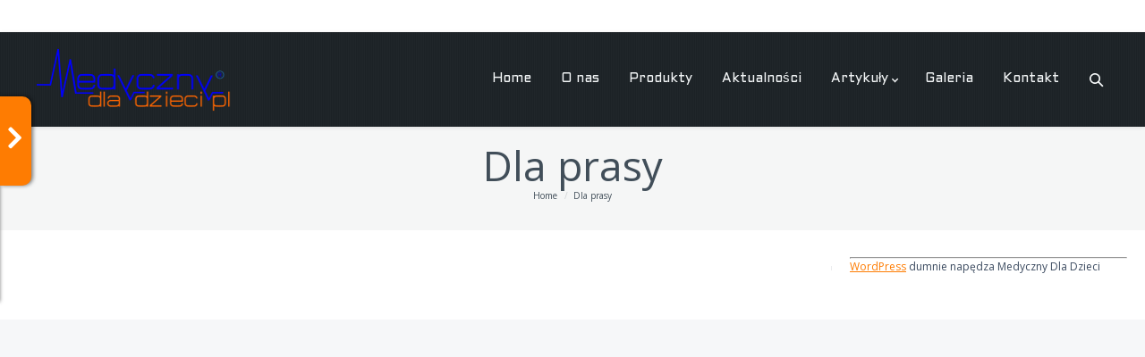

--- FILE ---
content_type: text/html; charset=UTF-8
request_url: https://medycznydladzieci.pl/dla-prasy/
body_size: 8424
content:
<!DOCTYPE html>
<!--[if IE 6]>
<html id="ie6" class="ancient-ie old-ie no-js" lang="pl-PL">
<![endif]-->
<!--[if IE 7]>
<html id="ie7" class="ancient-ie old-ie no-js" lang="pl-PL">
<![endif]-->
<!--[if IE 8]>
<html id="ie8" class="old-ie no-js" lang="pl-PL">
<![endif]-->
<!--[if IE 9]>
<html id="ie9" class="old-ie9 no-js" lang="pl-PL">
<![endif]-->
<!--[if !(IE 6) | !(IE 7) | !(IE 8)  ]><!-->
<html class="no-js" lang="pl-PL">
<!--<![endif]-->
<head>
	<meta charset="UTF-8" />
		<meta name="viewport" content="width=device-width, initial-scale=1, maximum-scale=1">
		<script type="text/javascript">
function createCookie(a,d,b){if(b){var c=new Date;c.setTime(c.getTime()+864E5*b);b="; expires="+c.toGMTString()}else b="";document.cookie=a+"="+d+b+"; path=/"}function readCookie(a){a+="=";for(var d=document.cookie.split(";"),b=0;b<d.length;b++){for(var c=d[b];" "==c.charAt(0);)c=c.substring(1,c.length);if(0==c.indexOf(a))return c.substring(a.length,c.length)}return null}function eraseCookie(a){createCookie(a,"",-1)}
function areCookiesEnabled(){var a=!1;createCookie("testing","Hello",1);null!=readCookie("testing")&&(a=!0,eraseCookie("testing"));return a}(function(a){var d=readCookie("devicePixelRatio"),b=void 0===a.devicePixelRatio?1:a.devicePixelRatio;areCookiesEnabled()&&null==d&&(a.navigator.standalone?(d=new XMLHttpRequest,d.open("GET","https://medycznydladzieci.pl/wp-content/themes/dt-the7/set-cookie.php?devicePixelRatio="+b,!1),d.send()):createCookie("devicePixelRatio",b,7),1!=b&&a.location.reload(!0))})(window);
</script>	<title>Medyczny Dla Dzieci |   Dla prasy</title>
	<link rel="profile" href="http://gmpg.org/xfn/11" />
	<link rel="pingback" href="https://medycznydladzieci.pl/xmlrpc.php" />
	<!--[if IE]>
	<script src="http://html5shiv.googlecode.com/svn/trunk/html5.js"></script>
	<![endif]-->
	<style type="text/css" id="static-stylesheet"></style>
	<!-- icon -->
<link rel="icon" href="https://medycznydladzieci.pl/wp-content/uploads/2015/01/favicon.png" type="image/png" />
<link rel="shortcut icon" href="https://medycznydladzieci.pl/wp-content/uploads/2015/01/favicon.png" type="image/png" />
<script>
  (function(i,s,o,g,r,a,m){i['GoogleAnalyticsObject']=r;i[r]=i[r]||function(){
  (i[r].q=i[r].q||[]).push(arguments)},i[r].l=1*new Date();a=s.createElement(o),
  m=s.getElementsByTagName(o)[0];a.async=1;a.src=g;m.parentNode.insertBefore(a,m)
  })(window,document,'script','//www.google-analytics.com/analytics.js','ga');

  ga('create', 'UA-9715894-8', 'auto');
  ga('send', 'pageview');

</script>

<noscript><iframe src="//www.googletagmanager.com/ns.html?id=GTM-59QCSH"
height="0" width="0" style="display:none;visibility:hidden"></iframe></noscript>
<script>(function(w,d,s,l,i){w[l]=w[l]||[];w[l].push({'gtm.start':
new Date().getTime(),event:'gtm.js'});var f=d.getElementsByTagName(s)[0],
j=d.createElement(s),dl=l!='dataLayer'?'&l='+l:'';j.async=true;j.src=
'//www.googletagmanager.com/gtm.js?id='+i+dl;f.parentNode.insertBefore(j,f);
})(window,document,'script','dataLayer','GTM-59QCSH');</script><meta name='robots' content='max-image-preview:large' />
<link rel='dns-prefetch' href='//fonts.googleapis.com' />
<link rel='dns-prefetch' href='//s.w.org' />
<link rel="alternate" type="application/rss+xml" title="Medyczny Dla Dzieci &raquo; Kanał z wpisami" href="https://medycznydladzieci.pl/feed/" />
		<script type="text/javascript">
			window._wpemojiSettings = {"baseUrl":"https:\/\/s.w.org\/images\/core\/emoji\/13.0.1\/72x72\/","ext":".png","svgUrl":"https:\/\/s.w.org\/images\/core\/emoji\/13.0.1\/svg\/","svgExt":".svg","source":{"concatemoji":"https:\/\/medycznydladzieci.pl\/wp-includes\/js\/wp-emoji-release.min.js?ver=5.7.14"}};
			!function(e,a,t){var n,r,o,i=a.createElement("canvas"),p=i.getContext&&i.getContext("2d");function s(e,t){var a=String.fromCharCode;p.clearRect(0,0,i.width,i.height),p.fillText(a.apply(this,e),0,0);e=i.toDataURL();return p.clearRect(0,0,i.width,i.height),p.fillText(a.apply(this,t),0,0),e===i.toDataURL()}function c(e){var t=a.createElement("script");t.src=e,t.defer=t.type="text/javascript",a.getElementsByTagName("head")[0].appendChild(t)}for(o=Array("flag","emoji"),t.supports={everything:!0,everythingExceptFlag:!0},r=0;r<o.length;r++)t.supports[o[r]]=function(e){if(!p||!p.fillText)return!1;switch(p.textBaseline="top",p.font="600 32px Arial",e){case"flag":return s([127987,65039,8205,9895,65039],[127987,65039,8203,9895,65039])?!1:!s([55356,56826,55356,56819],[55356,56826,8203,55356,56819])&&!s([55356,57332,56128,56423,56128,56418,56128,56421,56128,56430,56128,56423,56128,56447],[55356,57332,8203,56128,56423,8203,56128,56418,8203,56128,56421,8203,56128,56430,8203,56128,56423,8203,56128,56447]);case"emoji":return!s([55357,56424,8205,55356,57212],[55357,56424,8203,55356,57212])}return!1}(o[r]),t.supports.everything=t.supports.everything&&t.supports[o[r]],"flag"!==o[r]&&(t.supports.everythingExceptFlag=t.supports.everythingExceptFlag&&t.supports[o[r]]);t.supports.everythingExceptFlag=t.supports.everythingExceptFlag&&!t.supports.flag,t.DOMReady=!1,t.readyCallback=function(){t.DOMReady=!0},t.supports.everything||(n=function(){t.readyCallback()},a.addEventListener?(a.addEventListener("DOMContentLoaded",n,!1),e.addEventListener("load",n,!1)):(e.attachEvent("onload",n),a.attachEvent("onreadystatechange",function(){"complete"===a.readyState&&t.readyCallback()})),(n=t.source||{}).concatemoji?c(n.concatemoji):n.wpemoji&&n.twemoji&&(c(n.twemoji),c(n.wpemoji)))}(window,document,window._wpemojiSettings);
		</script>
		<style type="text/css">
img.wp-smiley,
img.emoji {
	display: inline !important;
	border: none !important;
	box-shadow: none !important;
	height: 1em !important;
	width: 1em !important;
	margin: 0 .07em !important;
	vertical-align: -0.1em !important;
	background: none !important;
	padding: 0 !important;
}
</style>
	<link rel='stylesheet' id='custom-style-css'  href='https://medycznydladzieci.pl/wp-content/themes/dt-the7/css/custom.css?ver=5.7.14' type='text/css' media='all' />
<link rel='stylesheet' id='bxslider-css-css'  href='https://medycznydladzieci.pl/wp-content/plugins/kiwi-logo-carousel/third-party/jquery.bxslider/jquery.bxslider.css?ver=5.7.14' type='text/css' media='' />
<link rel='stylesheet' id='kiwi-logo-carousel-styles-css'  href='https://medycznydladzieci.pl/wp-content/plugins/kiwi-logo-carousel/custom-styles.css?ver=5.7.14' type='text/css' media='' />
<link rel='stylesheet' id='dt-validator-style-css'  href='https://medycznydladzieci.pl/wp-content/themes/dt-the7/js/plugins/validator/validationEngine.jquery.css?ver=5.7.14' type='text/css' media='all' />
<link rel='stylesheet' id='wp-block-library-css'  href='https://medycznydladzieci.pl/wp-includes/css/dist/block-library/style.min.css?ver=5.7.14' type='text/css' media='all' />
<link rel='stylesheet' id='layerslider-css'  href='https://medycznydladzieci.pl/wp-content/plugins/LayerSlider/static/css/layerslider.css?ver=5.2.0' type='text/css' media='all' />
<link rel='stylesheet' id='ls-google-fonts-css'  href='https://fonts.googleapis.com/css?family=Lato:100,300,regular,700,900%7COpen+Sans:300%7CIndie+Flower:regular%7COswald:300,regular,700&#038;subset=latin' type='text/css' media='all' />
<link rel='stylesheet' id='contact-form-7-css'  href='https://medycznydladzieci.pl/wp-content/plugins/contact-form-7/includes/css/styles.css?ver=5.1.3' type='text/css' media='all' />
<link rel='stylesheet' id='go_pricing_styles-css'  href='https://medycznydladzieci.pl/wp-content/plugins/go_pricing/assets/css/go_pricing_styles.css?ver=2.4.3' type='text/css' media='all' />
<link rel='stylesheet' id='go_pricing_jqplugin-mediaelementjs-css'  href='https://medycznydladzieci.pl/wp-content/plugins/go_pricing/assets/plugins/js/mediaelementjs/mediaelementplayer.min.css?ver=2.4.3' type='text/css' media='all' />
<link rel='stylesheet' id='go_pricing_jqplugin-mediaelementjs-skin-css'  href='https://medycznydladzieci.pl/wp-content/plugins/go_pricing/assets/plugins/js/mediaelementjs/skin/mediaelementplayer.css?ver=2.4.3' type='text/css' media='all' />
<link rel='stylesheet' id='tp_twitter_plugin_css-css'  href='https://medycznydladzieci.pl/wp-content/plugins/recent-tweets-widget/tp_twitter_plugin.css?ver=1.0' type='text/css' media='screen' />
<link rel='stylesheet' id='rs-plugin-settings-css'  href='https://medycznydladzieci.pl/wp-content/plugins/revslider/rs-plugin/css/settings.css?rev=4.6.0&#038;ver=5.7.14' type='text/css' media='all' />
<style id='rs-plugin-settings-inline-css' type='text/css'>
.tp-caption a{color:#ff7302;text-shadow:none;-webkit-transition:all 0.2s ease-out;-moz-transition:all 0.2s ease-out;-o-transition:all 0.2s ease-out;-ms-transition:all 0.2s ease-out}.tp-caption a:hover{color:#ffa902}
</style>
<link rel='stylesheet' id='tp-sans-condensed-css'  href='https://fonts.googleapis.com/css?family=Open+Sans+Condensed%3A300%2C300%2C700&#038;ver=5.7.14' type='text/css' media='all' />
<link rel='stylesheet' id='tp-raleway-css'  href='https://fonts.googleapis.com/css?family=Raleway%3A500%2C600%2C400&#038;ver=5.7.14' type='text/css' media='all' />
<link rel='stylesheet' id='tp-rajdhani-css'  href='https://fonts.googleapis.com/css?family=Rajdhani%3A400%2C500&#038;ver=5.7.14' type='text/css' media='all' />
<link rel='stylesheet' id='rg-albums-css'  href='https://medycznydladzieci.pl/wp-content/plugins/rg-albums/assets/css/albums.css?ver=5.7.14' type='text/css' media='all' />
<link rel='stylesheet' id='rg-products-css'  href='https://medycznydladzieci.pl/wp-content/plugins/rg-products/assets/css/rg-products.css?ver=5.7.14' type='text/css' media='all' />
<link rel='stylesheet' id='js_composer_custom_css-css'  href='https://medycznydladzieci.pl/wp-content/uploads/js_composer/custom.css?ver=4.3.4' type='text/css' media='screen' />
<link rel='stylesheet' id='dt-font-basic-new2-css'  href='https://fonts.googleapis.com/css?family=Open+Sans&#038;subset=latin-ext&#038;ver=5.7.14' type='text/css' media='all' />
<link rel='stylesheet' id='dt-font-btn-s-new2-css'  href='https://fonts.googleapis.com/css?family=Aldrich&#038;ver=5.7.14' type='text/css' media='all' />
<link rel='stylesheet' id='dt-main-css'  href='https://medycznydladzieci.pl/wp-content/themes/dt-the7/css/main.min.css?ver=4.4.4' type='text/css' media='all' />
<link rel='stylesheet' id='dt-awsome-fonts-css'  href='https://medycznydladzieci.pl/wp-content/themes/dt-the7/css/font-awesome.min.css?ver=4.4.4' type='text/css' media='all' />
<link rel='stylesheet' id='dt-custom.less-css'  href='https://medycznydladzieci.pl/wp-content/uploads/wp-less/dt-the7/css/custom-f9815fed4e.css?ver=4.4.4' type='text/css' media='all' />
<link rel='stylesheet' id='dt-media-css'  href='https://medycznydladzieci.pl/wp-content/themes/dt-the7/css/media.min.css?ver=4.4.4' type='text/css' media='all' />
<link rel='stylesheet' id='dt-royalslider-css'  href='https://medycznydladzieci.pl/wp-content/themes/dt-the7/royalslider/royalslider.css?ver=4.4.4' type='text/css' media='all' />
<link rel='stylesheet' id='style-css'  href='https://medycznydladzieci.pl/wp-content/themes/dt-the7/style.css?ver=4.4.4' type='text/css' media='all' />
<style id='style-inline-css' type='text/css'>
h1.htext{
font-size: 24px;
}
</style>
<script type='text/javascript' src='https://medycznydladzieci.pl/wp-includes/js/jquery/jquery.min.js?ver=3.5.1' id='jquery-core-js'></script>
<script type='text/javascript' src='https://medycznydladzieci.pl/wp-includes/js/jquery/jquery-migrate.min.js?ver=3.3.2' id='jquery-migrate-js'></script>
<script type='text/javascript' src='https://medycznydladzieci.pl/wp-content/themes/dt-the7/js/custom.js?ver=5.7.14' id='custom-js'></script>
<script type='text/javascript' src='https://medycznydladzieci.pl/wp-content/plugins/LayerSlider/static/js/layerslider.kreaturamedia.jquery.js?ver=5.2.0' id='layerslider-js'></script>
<script type='text/javascript' src='https://medycznydladzieci.pl/wp-content/plugins/LayerSlider/static/js/greensock.js?ver=1.11.2' id='greensock-js'></script>
<script type='text/javascript' src='https://medycznydladzieci.pl/wp-content/plugins/LayerSlider/static/js/layerslider.transitions.js?ver=5.2.0' id='layerslider-transitions-js'></script>
<script type='text/javascript' src='https://medycznydladzieci.pl/wp-content/plugins/revslider/rs-plugin/js/jquery.themepunch.tools.min.js?rev=4.6.0&#038;ver=5.7.14' id='tp-tools-js'></script>
<script type='text/javascript' src='https://medycznydladzieci.pl/wp-content/plugins/revslider/rs-plugin/js/jquery.themepunch.revolution.min.js?rev=4.6.0&#038;ver=5.7.14' id='revmin-js'></script>
<script type='text/javascript' src='https://medycznydladzieci.pl/wp-content/plugins/rg-products/assets/js/rg-products.js?ver=5.7.14' id='rg-products-js'></script>
<script type='text/javascript' src='https://medycznydladzieci.pl/wp-content/themes/dt-the7/js/modernizr.js?ver=4.4.4' id='dt-modernizr-js'></script>
<script type='text/javascript' src='https://medycznydladzieci.pl/wp-content/themes/dt-the7/js/svg-icons.min.js?ver=4.4.4' id='svg-icons-js'></script>
<link rel="https://api.w.org/" href="https://medycznydladzieci.pl/wp-json/" /><link rel="alternate" type="application/json" href="https://medycznydladzieci.pl/wp-json/wp/v2/pages/1208" /><link rel="EditURI" type="application/rsd+xml" title="RSD" href="https://medycznydladzieci.pl/xmlrpc.php?rsd" />
<link rel="wlwmanifest" type="application/wlwmanifest+xml" href="https://medycznydladzieci.pl/wp-includes/wlwmanifest.xml" /> 
<meta name="generator" content="WordPress 5.7.14" />
<link rel="canonical" href="https://medycznydladzieci.pl/dla-prasy/" />
<link rel='shortlink' href='https://medycznydladzieci.pl/?p=1208' />
<link rel="alternate" type="application/json+oembed" href="https://medycznydladzieci.pl/wp-json/oembed/1.0/embed?url=https%3A%2F%2Fmedycznydladzieci.pl%2Fdla-prasy%2F" />
<link rel="alternate" type="text/xml+oembed" href="https://medycznydladzieci.pl/wp-json/oembed/1.0/embed?url=https%3A%2F%2Fmedycznydladzieci.pl%2Fdla-prasy%2F&#038;format=xml" />
		<script type="text/javascript">
			dtGlobals.logoEnabled = 1;
			dtGlobals.logoURL = 'https://medycznydladzieci.pl/wp-content/uploads/2015/01/logo-medyczny-bez-tła-h53.png';
			dtGlobals.logoW = '148';
			dtGlobals.logoH = '53';
			smartMenu = 1;
		</script>
		<meta name="generator" content="Powered by Visual Composer - drag and drop page builder for WordPress."/>
<!--[if IE 8]><link rel="stylesheet" type="text/css" href="https://medycznydladzieci.pl/wp-content/themes/dt-the7/wpbakery/js_composer/assets/css/vc-ie8.css" media="screen"><![endif]-->		<style type="text/css" id="wp-custom-css">
			
.kiwi-logo-carousel.kiwi-logo-carousel-partnerzy li img {
    max-height: 120px !important;
    width: auto !important;
}
ul.kiwi-logo-carousel.kiwi-logo-carousel-partnerzy.align-.col4 {
    display: flex;
    align-items: center;
}
		</style>
		
<!--Start of Zopim Live Chat Script-->
<script type="text/javascript">
window.$zopim||(function(d,s){var z=$zopim=function(c){z._.push(c)},$=z.s=
d.createElement(s),e=d.getElementsByTagName(s)[0];z.set=function(o){z.set.
_.push(o)};z._=[];z.set._=[];$.async=!0;$.setAttribute("charset","utf-8");
$.src="//v2.zopim.com/?3hIZnqb13JycUzjztPYV41V3Eez51ret";z.t=+new Date;$.
type="text/javascript";e.parentNode.insertBefore($,e)})(document,"script");
</script>
<!--End of Zopim Live Chat Script-->
</head>

<body class="page-template-default page page-id-1208 image-blur style-minimal btn-3d wpb-js-composer js-comp-ver-4.3.4 vc_responsive">


<div id="benefits-applet">
	<div class="benefits-applet-container">
		<section id="benefits-grid-1" class="benefits-grid wf-container icons-bg"><div class="wf-cell wf_1-3"><div class="borders"><div class="text-small"><a href="http://Sklep.MedycznyDlaDzieci.pl" class="benefits-grid-ico" target="_blank"><i class="fa fa-bar-chart-o"></i></a><a href="http://Sklep.MedycznyDlaDzieci.pl" target="_blank"><h6>Sklep medyczny</h6></a></div></div></div><div class="wf-cell wf_1-3"><div class="borders"><div class="text-small"><a href="https://medycznydladzieci.pl/?page_id=1166" class="benefits-grid-ico"><i class="fa fa-code"></i></a><a href="https://medycznydladzieci.pl/?page_id=1166"><h6>Gabinet rehabilitacyjny</h6></a></div></div></div><div class="wf-cell wf_1-3"><div class="borders"><div class="text-small"><a href="https://medycznydladzieci.pl/?page_id=1168" class="benefits-grid-ico"><i class="fa fa-desktop"></i></a><a href="https://medycznydladzieci.pl/?page_id=1168"><h6>Szkolenia</h6></a></div></div></div><div class="wf-cell wf_1-3"><div class="borders"><div class="text-small"><a href="https://medycznydladzieci.pl/?page_id=1170" class="benefits-grid-ico"><i class="fa fa-rocket"></i></a><a href="https://medycznydladzieci.pl/?page_id=1170"><h6>Fundacja</h6></a></div></div></div><div class="wf-cell wf_1-3"><div class="borders"><div class="text-small"><a href="https://medycznydladzieci.pl/?page_id=1172" class="benefits-grid-ico"><i class="fa fa-pencil"></i></a><a href="https://medycznydladzieci.pl/?page_id=1172"><h6>Wypożyczalnia</h6></a></div></div></div><div class="wf-cell wf_1-3"><div class="borders"><div class="text-small"><a href="https://medycznydladzieci.pl/forum" class="benefits-grid-ico" target="_blank"><i class="fa fa-camera-retro"></i></a><a href="https://medycznydladzieci.pl/forum" target="_blank"><h6>Forum</h6></a></div></div></div></section>	</div>

	<div id="benefits-applet-trigger">
		<i class="fa fa-angle-right"></i>
	</div>
</div>

<div id="page">


	
<!-- !Top-bar -->
<div id="top-bar" role="complementary">
	<div class="wf-wrap">
		<div class="wf-table wf-mobile-collapsed">

			<div class="wf-td">	<div class="mini-contacts wf-float-left">
		<ul>
							<li class="address">ul. Bardzka 30, 50-516 Wrocław</li>
								<li class="phone">+48 71/ 336-05-22</li>
								<li class="email">biuro@medycznydladzieci.pl</li>
								<li class="skype">hisensebaby1</li>
								<li class="clock">pn-pt 9-15</li>
						</ul>
	</div>
</div><div class="wf-td right-block"><div class="soc-ico"><a title="Instagram" target="_blank" href="http://instagram.com/medycznydladzieci/" class="instagram"><span class="assistive-text">Instagram</span></a><a title="Vimeo" target="_blank" href="http://vimeo.com/user7675915" class="vimeo"><span class="assistive-text">Vimeo</span></a><a title="Twitter" target="_blank" href="https://twitter.com/MedycznyDzieci" class="twitter"><span class="assistive-text">Twitter</span></a><a title="YouTube" target="_blank" href="https://www.youtube.com/user/medycznydladzieci" class="you-tube"><span class="assistive-text">YouTube</span></a><a title="Facebook" target="_blank" href="https://www.facebook.com/pages/medyczny-dla-dzieci/112260938809015?ref=hl" class="facebook"><span class="assistive-text">Facebook</span></a></div></div>
		</div><!-- .wf-table -->
	</div><!-- .wf-wrap -->
</div><!-- #top-bar -->




	<!-- left, center, classical, classic-centered -->
	<!-- !Header -->
	<header id="header" class="logo-left" role="banner"><!-- class="overlap"; class="logo-left", class="logo-center", class="logo-classic" -->
		<div class="wf-wrap">
			<div class="wf-table">

				<!-- !- Branding -->
<div id="branding" class="wf-td">
	<a href="https://medycznydladzieci.pl/"><img class="preload-me" src="https://medycznydladzieci.pl/wp-content/uploads/2015/01/logo-medyczny-bez-tła-h78.png" width="218" height="78"   alt="Medyczny Dla Dzieci" /></a>
	<div id="site-title" class="assistive-text">Medyczny Dla Dzieci</div>
	<div id="site-description" class="assistive-text">rehabilitacja, sprzęt medyczny, szkolenia, fundacja</div>
</div><!-- #branding -->
						<!-- !- Navigation -->
		<nav id="navigation" class="wf-td">
			<ul id="main-nav" class="fancy-rollovers wf-mobile-hidden menu-frame-on">
<li class=" menu-item menu-item-type-post_type menu-item-object-page menu-item-home menu-item-1155 first level-arrows-on"><a href="https://medycznydladzieci.pl/"><span>Home</span></a></li> 
<li class=" menu-item menu-item-type-post_type menu-item-object-page menu-item-1154 level-arrows-on"><a href="https://medycznydladzieci.pl/o-nas/"><span>O nas</span></a></li> 
<li class=" menu-item menu-item-type-post_type menu-item-object-page menu-item-1153 level-arrows-on"><a href="https://medycznydladzieci.pl/produkty/"><span>Produkty</span></a></li> 
<li class=" menu-item menu-item-type-post_type menu-item-object-page menu-item-1152 dt-mega-menu mega-auto-width mega-column-3 level-arrows-on"><a href="https://medycznydladzieci.pl/aktualnosci/"><span>Aktualności</span></a></li> 
<li class=" menu-item menu-item-type-post_type menu-item-object-page menu-item-has-children menu-item-1151 dt-mega-menu mega-auto-width mega-column-3 has-children level-arrows-on"><a href="https://medycznydladzieci.pl/artykuly/"><span>Artykuły</span></a><ul class="sub-nav">
<li class=" menu-item menu-item-type-post_type menu-item-object-page menu-item-1150 dt-mega-parent wf-1-3 new-row first level-arrows-on"><a href="https://medycznydladzieci.pl/artykuly/medyczne/"><span>Medyczne</span></a></li> 
<li class=" menu-item menu-item-type-post_type menu-item-object-page menu-item-1149 dt-mega-parent wf-1-3 new-row level-arrows-on"><a href="https://medycznydladzieci.pl/artykuly/reportaze/"><span>Reportaże</span></a></li> 
<li class=" menu-item menu-item-type-post_type menu-item-object-page menu-item-1148 dt-mega-parent wf-1-3 new-row level-arrows-on"><a href="https://medycznydladzieci.pl/artykuly/poradniki/"><span>Poradniki</span></a></li> 
<li class=" menu-item menu-item-type-post_type menu-item-object-page menu-item-1147 dt-mega-parent wf-1-3 new-row level-arrows-on"><a href="https://medycznydladzieci.pl/artykuly/publicystyka/"><span>Publicystyka</span></a></li> </ul></li> 
<li class=" menu-item menu-item-type-post_type menu-item-object-page menu-item-2075 level-arrows-on"><a href="https://medycznydladzieci.pl/galeria/"><span>Galeria</span></a></li> 
<li class=" menu-item menu-item-type-post_type menu-item-object-page menu-item-1146 level-arrows-on"><a href="https://medycznydladzieci.pl/kontakt/"><span>Kontakt</span></a></li> 
</ul>
			
			<a href="#show-menu" rel="nofollow" id="mobile-menu">
				<span class="menu-open">MENU</span>
				<span class="menu-close">CLOSE</span>
				<span class="menu-back">back</span>
				<span class="wf-phone-visible">&nbsp;</span>
			</a>

			
			
		</nav>

		
			<div class="wf-td mini-search wf-mobile-hidden">
					<form class="searchform" role="search" method="get" action="https://medycznydladzieci.pl/">
		<input type="text" class="field searchform-s" name="s" value="" placeholder="Type and hit enter &hellip;" />
		<input type="submit" class="assistive-text searchsubmit" value="Go!" />
		<a href="#go" class="submit"></a>
	</form>			</div>

			
			</div><!-- #branding -->
		</div><!-- .wf-wrap -->
	</header><!-- #masthead -->

	<div class="page-title title-center"><div class="wf-wrap"><div class="wf-table"><div class="wf-td"><h1>Dla prasy</h1></div><div class="wf-td"><div class="hr-breadcrumbs divider-heder"><div class="assistive-text">You are here:</div><ol class="breadcrumbs wf-td text-small" xmlns:v="http://rdf.data-vocabulary.org/#"><li typeof="v:Breadcrumb"><a rel="v:url" property="v:title" href="https://medycznydladzieci.pl/" title="">Home</a></li><li class="current">Dla prasy</li></ol></div></div></div></div></div>
	<div id="main" class="sidebar-bg-off sidebar-right"><!-- class="sidebar-none", class="sidebar-left", class="sidebar-right" -->


		<div class="main-gradient"></div>

		<div class="wf-wrap">
			<div class="wf-container-main">

				

			

			<div id="content" class="content" role="main">

			
					
					
					
					
				
			
			</div><!-- #content -->

						
		

<hr />
<div id="footer" role="contentinfo">
<!-- If you'd like to support WordPress, having the "powered by" link somewhere on your blog is the best way; it's our only promotion or advertising. -->
	<p>
		<a href="https://wordpress.org/">WordPress</a> dumnie napędza Medyczny Dla Dzieci	</p>
</div>
</div>

<!-- Gorgeous design by Michael Heilemann - http://binarybonsai.com/ -->

		<script>jQuery(document).ready(function(){jQuery(".kiwi-logo-carousel-default").bxSlider();jQuery(".kiwi-logo-carousel-nasze-marki").bxSlider();jQuery(".kiwi-logo-carousel-partnerzy").bxSlider();jQuery(".kiwi-logo-carousel-test").bxSlider({mode:"horizontal",speed:500,infiniteLoop:true,hideControlOnEnd:false,captions:false,ticker:false,tickerHover:false,adaptiveHeight:false,responsive:true,pager:false,controls:true,autoControls:false,minSlides:1,maxSlides:4,moveSlides:1,slideWidth:200,auto:true,pause:4000,useCSS:false});});</script><script type='text/javascript' id='contact-form-7-js-extra'>
/* <![CDATA[ */
var wpcf7 = {"apiSettings":{"root":"https:\/\/medycznydladzieci.pl\/wp-json\/contact-form-7\/v1","namespace":"contact-form-7\/v1"}};
/* ]]> */
</script>
<script type='text/javascript' src='https://medycznydladzieci.pl/wp-content/plugins/contact-form-7/includes/js/scripts.js?ver=5.1.3' id='contact-form-7-js'></script>
<script type='text/javascript' src='https://medycznydladzieci.pl/wp-content/plugins/go_pricing/assets/js/go_pricing_scripts.js?ver=2.4.3' id='go_pricing_scripts-js'></script>
<script type='text/javascript' id='mediaelement-core-js-before'>
var mejsL10n = {"language":"pl","strings":{"mejs.download-file":"Pobierz plik","mejs.install-flash":"Korzystasz z przegl\u0105darki, kt\u00f3ra nie ma w\u0142\u0105czonej lub zainstalowanej wtyczki Flash player. W\u0142\u0105cz wtyczk\u0119 Flash player lub pobierz najnowsz\u0105 wersj\u0119 z https:\/\/get.adobe.com\/flashplayer\/","mejs.fullscreen":"Tryb pe\u0142noekranowy","mejs.play":"Odtw\u00f3rz","mejs.pause":"Zatrzymaj","mejs.time-slider":"Slider Czasu","mejs.time-help-text":"U\u017cyj strza\u0142ek lewo\/prawo aby przesun\u0105\u0107 o sekund\u0119 do przodu lub do ty\u0142u, strza\u0142ek g\u00f3ra\/d\u00f3\u0142 aby przesun\u0105\u0107 o dziesi\u0119\u0107 sekund.","mejs.live-broadcast":"Transmisja na \u017cywo","mejs.volume-help-text":"U\u017cywaj strza\u0142ek do g\u00f3ry\/do do\u0142u aby zwi\u0119kszy\u0107 lub zmniejszy\u0107 g\u0142o\u015bno\u015b\u0107.","mejs.unmute":"W\u0142\u0105cz dzwi\u0119k","mejs.mute":"Wycisz","mejs.volume-slider":"Suwak g\u0142o\u015bno\u015bci","mejs.video-player":"Odtwarzacz video","mejs.audio-player":"Odtwarzacz plik\u00f3w d\u017awi\u0119kowych","mejs.captions-subtitles":"Napisy","mejs.captions-chapters":"Rozdzia\u0142y","mejs.none":"Brak","mejs.afrikaans":"afrykanerski","mejs.albanian":"Alba\u0144ski","mejs.arabic":"arabski","mejs.belarusian":"bia\u0142oruski","mejs.bulgarian":"bu\u0142garski","mejs.catalan":"katalo\u0144ski","mejs.chinese":"chi\u0144ski","mejs.chinese-simplified":"chi\u0144ski (uproszczony)","mejs.chinese-traditional":"chi\u0144ski (tradycyjny)","mejs.croatian":"chorwacki","mejs.czech":"czeski","mejs.danish":"du\u0144ski","mejs.dutch":"holenderski","mejs.english":"angielski","mejs.estonian":"esto\u0144ski","mejs.filipino":"filipi\u0144ski","mejs.finnish":"fi\u0144ski","mejs.french":"francuski","mejs.galician":"galicyjski","mejs.german":"niemiecki","mejs.greek":"grecki","mejs.haitian-creole":"Kreolski haita\u0144ski","mejs.hebrew":"hebrajski","mejs.hindi":"hinduski","mejs.hungarian":"w\u0119gierski","mejs.icelandic":"islandzki","mejs.indonesian":"indonezyjski","mejs.irish":"irlandzki","mejs.italian":"w\u0142oski","mejs.japanese":"japo\u0144ski","mejs.korean":"korea\u0144ski","mejs.latvian":"\u0142otewski","mejs.lithuanian":"litewski","mejs.macedonian":"macedo\u0144ski","mejs.malay":"malajski","mejs.maltese":"malta\u0144ski","mejs.norwegian":"norweski","mejs.persian":"perski","mejs.polish":"polski","mejs.portuguese":"portugalski","mejs.romanian":"rumu\u0144ski","mejs.russian":"rosyjski","mejs.serbian":"serbski","mejs.slovak":"s\u0142owacki","mejs.slovenian":"s\u0142owe\u0144ski","mejs.spanish":"hiszpa\u0144ski","mejs.swahili":"suahili","mejs.swedish":"szwedzki","mejs.tagalog":"tagalski","mejs.thai":"tajski","mejs.turkish":"turecki","mejs.ukrainian":"ukrai\u0144ski","mejs.vietnamese":"wietnamski","mejs.welsh":"walijski","mejs.yiddish":"jidysz"}};
</script>
<script type='text/javascript' src='https://medycznydladzieci.pl/wp-includes/js/mediaelement/mediaelement-and-player.min.js?ver=4.2.16' id='mediaelement-core-js'></script>
<script type='text/javascript' src='https://medycznydladzieci.pl/wp-includes/js/mediaelement/mediaelement-migrate.min.js?ver=5.7.14' id='mediaelement-migrate-js'></script>
<script type='text/javascript' id='mediaelement-js-extra'>
/* <![CDATA[ */
var _wpmejsSettings = {"pluginPath":"\/wp-includes\/js\/mediaelement\/","classPrefix":"mejs-","stretching":"responsive"};
/* ]]> */
</script>
<script type='text/javascript' src='https://medycznydladzieci.pl/wp-includes/js/mediaelement/wp-mediaelement.min.js?ver=5.7.14' id='wp-mediaelement-js'></script>
<script type='text/javascript' src='https://medycznydladzieci.pl/wp-content/themes/dt-the7/royalslider/jquery.royalslider.js?ver=4.4.4' id='dt-royalslider-js'></script>
<script type='text/javascript' id='dt-plugins-js-extra'>
/* <![CDATA[ */
var dtLocal = {"passText":"To view this protected post, enter the password below:","moreButtonAllLoadedText":"Everything is loaded","moreButtonText":{"loading":"Loading..."},"postID":"1208","ajaxurl":"https:\/\/medycznydladzieci.pl\/wp-admin\/admin-ajax.php","contactNonce":"9ce70b644d","ajaxNonce":"79d3221407","pageData":{"type":"page","template":"page","layout":null},"themeSettings":{"smoothScroll":"on","lazyLoading":false}};
/* ]]> */
</script>
<script type='text/javascript' src='https://medycznydladzieci.pl/wp-content/themes/dt-the7/js/plugins.min.js?ver=4.4.4' id='dt-plugins-js'></script>
<script type='text/javascript' src='https://medycznydladzieci.pl/wp-content/themes/dt-the7/js/desktop-tablet.min.js?ver=4.4.4' id='dt-tablet-js'></script>
<script type='text/javascript' src='https://medycznydladzieci.pl/wp-content/themes/dt-the7/js/desktop.min.js?ver=4.4.4' id='dt-desktop-js'></script>
<script type='text/javascript' src='https://medycznydladzieci.pl/wp-content/themes/dt-the7/js/main.min.js?ver=4.4.4' id='dt-main-js'></script>
<script type='text/javascript' src='https://medycznydladzieci.pl/wp-includes/js/wp-embed.min.js?ver=5.7.14' id='wp-embed-js'></script>
<script type='text/javascript' src='https://medycznydladzieci.pl/wp-content/plugins/kiwi-logo-carousel/third-party/jquery.bxslider/jquery.bxslider.js?ver=5.7.14' id='bxslider-js'></script>
</body>
</html>


--- FILE ---
content_type: text/css
request_url: https://medycznydladzieci.pl/wp-content/themes/dt-the7/css/custom.css?ver=5.7.14
body_size: 1426
content:
header nav#navigation ul.sub-nav,
div#phantom ul#main-nav ul.sub-nav{
	width: auto;
}

header nav#navigation ul.sub-nav > li,
div#phantom ul#main-nav ul.sub-nav > li{
	width: 100%;
}

header nav#navigation ul.sub-nav > li > a,
div#phantom ul#main-nav ul.sub-nav > li > a{
	margin-bottom: 0px;
}

ul#menu-gabinet > li,
ul#menu-gabinet > li > a,
ul#menu-fundacja > li,
ul#menu-fundacja > li > a{
	padding: 0px;
	margin: 0px;
	color: #FE7C02;
}

ul#menu-gabinet,
ul#menu-fundacja{
	background-color: #f5f5f5;
	padding: 0px;
	margin: 0px;
}

ul#menu-gabinet > li > a,
ul#menu-fundacja > li > a{
	padding: 10px 0px 10px 5px;
	display: block;
	-webkit-transition: all 0.3s ease-in-out;
	-moz-transition: all 0.3s ease-in-out;
	-ms-transition: all 0.3s ease-in-out;
	-o-transition: all 0.3s ease-in-out;
	transition: all 0.3s ease-in-out;
}

ul#menu-gabinet > li > a:hover,
ul#menu-gabinet > li > a:focus,
ul#menu-fundacja > li > a:hover,
ul#menu-fundacja > li > a:focus{
	text-decoration: none;
	background-color: #c5c5c5;
}

ul#menu-gabinet > li.current-menu-item > a,
ul#menu-fundacja > li.current-menu-item > a{
	font-weight: bold;
	background-color: #c5c5c5;
}

a.vc_btn-orange{
	background-color: #fe7c02;
}

.article-page-col{
	margin-bottom: 75px;
}

.article-page-col .article-page-image{
	margin-top: 20px;
	margin-bottom: 10px;
	background-size: contain;
	background-position: center center;
	background-repeat: no-repeat;
	width: 100%;
	height: 320px;
	-webkit-transition: all 0.5s ease;
	-moz-transition: all 0.5s ease;
	-o-transition: all 0.5s ease;
    transition: all 0.5s ease;
}

.article-page-col .article-page-image:hover{
	opacity: 0.8;
}

.article-page-col .article-page-image i{
	background-color: rgba(0, 0, 0, 0);
}

.kiwi-logo-carousel.kiwi-logo-carousel-nasze-marki li{
	width: 250px !important;
}

.kiwi-logo-carousel.kiwi-logo-carousel-partnerzy li,
.kiwi-logo-carousel.kiwi-logo-carousel-partnerzy li div,
.kiwi-logo-carousel.kiwi-logo-carousel-partnerzy li img{
	width: auto !important;
}

.kiwi-logo-carousel.kiwi-logo-carousel-partnerzy li{
	margin: 0px 30px !important;
}

div.slider-wrapper ul.ts-cont > li.ts-cell{
	min-height: 290px;
	height: 100%;
}

div.slider-wrapper ul.ts-cont > li.ts-cell > div.fs-entry-slide,
div.slider-wrapper ul.ts-cont > li.ts-cell > div.fs-entry-slide > div.fs-entry-img,
div.slider-wrapper ul.ts-cont > li.ts-cell > div.fs-entry-slide > div.fs-entry-img > img{
	height: 100%;
}

article div.entry-author{
	display: none;
}

div.slider-wrapper > div.top.prev,
div.slider-wrapper > div.top.next{
	top: -30px;
}

div.slider-wrapper > div.bottom.prev,
div.slider-wrapper > div.bottom.next{
	top: auto;
	bottom: -60px;
}

div.slider-wrapper > div.prev,
div.slider-wrapper > div.next,
div.slider-wrapper > div.prev > i:before,
div.slider-wrapper > div.prev > i,
div.slider-wrapper > div.prev > i:after,
div.slider-wrapper > div.next > i:before,
div.slider-wrapper > div.next > i,
div.slider-wrapper > div.next > i:after{
	width: 50px;
	height: 30px !important;
}

div.slider-wrapper > div.next{
	right: 15px;
}

div.slider-wrapper > div.prev{
	left: 15px;
}

section.benefits-grid div.wf-cell i.fa.fa-camera-retro:before,
section.benefits-grid div.wf-cell i.fa.fa-bar-chart-o:before,
section.benefits-grid div.wf-cell i.fa.fa-desktop:before,
section.benefits-grid div.wf-cell i.fa.fa-rocket:before,
section.benefits-grid div.wf-cell i.fa.fa-code:before,
section.benefits-grid div.wf-cell i.fa.fa-pencil:before{
	content: "";
}

.icons-bg a.benefits-grid-ico,
.content .icons-bg .benefits-grid-ico > i.fa{
	width: 80px;
	height: 80px;
}

section.benefits-grid div.wf-cell i.fa{
	-webkit-transition: all 0.3s ease-in-out;
	-moz-transition: all 0.3s ease-in-out;
	-ms-transition: all 0.3s ease-in-out;
	-o-transition: all 0.3s ease-in-out;
	transition: all 0.3s ease-in-out;
}

section.benefits-grid div.wf-cell a,
section.benefits-grid div.wf-cell a:hover{
	background-color: #ffffff;
	background-image: none;
}

section.benefits-grid div.wf-cell i.fa:hover{
	opacity: 0.6;
}

section.benefits-grid div.wf-cell i.fa.fa-camera-retro{
	content: "";
	background-image: url('https://medycznydladzieci.pl/wp-content/uploads/2014/10/forum-e1417955333449.png');
	background-size: 80% 80%;
	background-position: center center;
	background-repeat: no-repeat;
}

section.benefits-grid div.wf-cell i.fa.fa-bar-chart-o{
	content: "";
	background-image: url('https://medycznydladzieci.pl/wp-content/uploads/2014/10/shopping.png');
	background-size: 80% 80%;
	background-position: center center;
	background-repeat: no-repeat;
}

section.benefits-grid div.wf-cell i.fa.fa-desktop{
	content: "";
	background-image: url('https://medycznydladzieci.pl/wp-content/uploads/2014/10/pencil.png');
	background-size: 80% 80%;
	background-position: center center;
	background-repeat: no-repeat;
}

section.benefits-grid div.wf-cell i.fa.fa-code{
	content: "";
	background-image: url('https://medycznydladzieci.pl/wp-content/uploads/2015/01/massage-therapy.png');
	background-size: 95% 95%;
	background-position: center center;
	background-repeat: no-repeat;
}

section.benefits-grid div.wf-cell i.fa.fa-pencil{
	content: "";
	background-image: url('https://medycznydladzieci.pl/wp-content/uploads/2015/01/logo-wyp.png');
	background-size: 80% 80%;
	background-position: center center;
	background-repeat: no-repeat;
}

section.benefits-grid div.wf-cell i.fa.fa-rocket{
	content: "";
	background-image: url('https://medycznydladzieci.pl/wp-content/uploads/2014/10/pigg.jpg');
	background-size: 80% 95%;
	background-position: center center;
	background-repeat: no-repeat;
}

#benefits-applet{
	background-color: transparent;
	position: fixed;
	width: 435px;
	height: 230px;
	left: -400px;
	top: 15%;
	z-index: 999999;
}

#benefits-applet .benefits-applet-container{
	width: 380px;
	height: 210px !important;
	overflow: hidden;
	padding: 10px;
	background-color: #ffffff;
	float: left;
	box-shadow: 0px 0px 4px rgba(0, 0, 0, 0.5);
}

#benefits-applet .benefits-applet-container a{
	text-decoration: none;
}

#benefits-applet #benefits-applet-trigger{
	background-color: #fe7c02;
	float: left;
	width: 35px;
	height: 100px;
	border-top-right-radius: 10px;
	border-bottom-right-radius: 10px;
	box-shadow: 2px 0px 4px rgba(0, 0, 0, 0.5)
}

#benefits-applet #benefits-applet-trigger i{
	font-size: 40px;
	font-weight: bold;
	color: #ffffff;
	margin-left: 9px;
	margin-top: 26px;
}

#benefits-applet .wf-container{
	margin: 0px;
}

#benefits-applet .wf-cell.wf_1{
	width: 100%;
}

#benefits-applet .wf-cell.wf_1-2{
	width: 50%;
}

#benefits-applet .wf-cell.wf_1-3{
	width: 33.3333%;
}

#benefits-applet .wf-cell.wf_1-4{
	width: 25%;
}

#benefits-applet .wf-cell.wf_1-5{
	width: 20%;
}

#benefits-applet .benefits-grid div.wf-cell i.fa.fa-camera-retro:before,
#benefits-applet .benefits-grid div.wf-cell i.fa.fa-bar-chart-o:before,
#benefits-applet .benefits-grid div.wf-cell i.fa.fa-desktop:before,
#benefits-applet .benefits-grid div.wf-cell i.fa.fa-rocket:before,
#benefits-applet .benefits-grid div.wf-cell i.fa.fa-code:before,
#benefits-applet .benefits-grid div.wf-cell i.fa.fa-pencil:before{
	content: "";
}

#benefits-applet .icons-bg a.benefits-grid-ico,
#benefits-applet .icons-bg a.benefits-grid-ico > i.fa{
	width: 40px;
	height: 40px;
	margin-bottom: 10px;
}

#benefits-applet .benefits-grid div.wf-cell i.fa{
	-webkit-transition: all 0.3s ease-in-out;
	-moz-transition: all 0.3s ease-in-out;
	-ms-transition: all 0.3s ease-in-out;
	-o-transition: all 0.3s ease-in-out;
	transition: all 0.3s ease-in-out;
}

#benefits-applet .benefits-grid div.wf-cell a,
#benefits-applet .benefits-grid div.wf-cell a:hover{
	background-color: #ffffff;
	background-image: none;
}

#benefits-applet .benefits-grid div.wf-cell i.fa:hover{
	opacity: 0.6;
}

.rg-pagination{
	margin-top: 35px;
	margin-bottom: 25px;
	text-align: center;
}

.rg-pagination a{
	margin-left: 10px;
	margin-right: 20px;
	color: #fe7c02 !important;
}

@media screen and (max-width: 892px){
	.article-page-col .article-page-image{
		height: 250px;
	}
}

@media screen and (max-width: 774px){
	.article-page-col .article-page-image{
		height: 200px;
	}
}

@media screen and (max-width: 400px){
	.article-page-col .article-page-image{
		height: 175px;
	}
}

--- FILE ---
content_type: text/css
request_url: https://medycznydladzieci.pl/wp-content/plugins/go_pricing/assets/css/go_pricing_styles.css?ver=2.4.3
body_size: 5306
content:
1/* -------------------------------------------------------------------------------- /

	Plugin Name: Go - Responsive Pricing & Compare Tables
	Plugin URI: http://codecanyon.net/item/go-responsive-pricing-compare-tables-for-wp/3725820
	Description: The New Generation Pricing Tables. If you like traditional Pricing Tables, but you would like get much more out of it, then this rodded product is a useful tool for you.
	Author: Granth
	Version: 2.4.3
	Author URI: http://themeforest.net/user/Granth

	+----------------------------------------------------+
		TABLE OF CONTENTS
	+----------------------------------------------------+

    [0] IMPORT FONTS
    [1] RESET
    [2] SETUP
    [3] LAYOUT
    [3.1] HEADER
    [3.2] BODY
    [3.3] FOOTER & BUTTONS
    [4] ICONS
    [5] RIBBONS
    [6] COLUMN SHADOWS    		
    [7] MEDIA QUERIES
	[8] CUSTOM CSS
	 

/ -------------------------------------------------------------------------------- */

/* -------------------------------------------------------------------------------- /
	[0]	IMPORT FONT
/ -------------------------------------------------------------------------------- */


/* -------------------------------------------------------------------------------- /
	[1]	RESET
/ -------------------------------------------------------------------------------- */

	.gw-go { -webkit-tap-highlight-color: rgba(0,0,0,0); }
	.gw-go * {
		background:none;
		border:none;
        -moz-box-sizing:content-box !important;
		-webkit-box-sizing:content-box !important;
		box-sizing:content-box !important;
		margin:0;
		outline:none;		
		padding:0;
		letter-spacing:normal !important;
		text-transform:none;
		text-decoration:none !important;
		-webkit-tap-highlight-color: rgba(0,0,0,0);
          		
	}

/* -------------------------------------------------------------------------------- /
	[2]	SETUP - general settings, clearfix, common classes
/ -------------------------------------------------------------------------------- */

	/* clearfix */
	.gw-go-clearfix:after {
		content:".";
		display:block;
		height:0;
		clear:both;
		visibility:hidden;
	}
	.gw-go-clearfix { display:inline-block; } /* Hide from IE Mac \*/
	.gw-go-clearfix { display:block; } /* End hide from IE Mac */
	.gw-go-clearfix:after {
		content:".";
		display:block;
		height:0;
		clear:both;
		visibility:hidden;
	}
	
	/* clearfix class */
	.gw-go-clear {
		clear:both;
		display:block;
		font-size:0;
		height:0;
		line-height:0;
		width:100%;
	}
	
	/* text aligns */
	.gw-go-tcenter { text-align:center; }
	.gw-go-tleft { text-align:center; }
	.gw-go-tright { text-align:right; }

	/* video iframe */
	.gw-go-video-wrapper {
		padding-bottom:56.25% !important;
		position:relative;	
		height:0; 	
	}
    .gw-go-header-bottom .gw-go-video-wrapper { margin-bottom:-1px; }
	.gw-go-video-wrapper iframe {
        height:100%;
        left:0;
        margin:0;
        border:none;
        outline:none;
        position:absolute;
        top:0;
        width:100%;
	}
	
	/* image settings */
	.gw-go-img-wrapper { position:relative; }
	.gw-go img {
		display:inline-block;
		vertical-align:top;
	}
	img.gw-go-responsive-img {
	    border:none !important;
		height:auto !important;
    	margin:0 !important;
        paddig:0 !important;        
        max-width:100% !important;
		width:100% !important;
	}
    .gw-go audio, 
    .gw-go video {
    	margin:0;
        paddig:0;
		/*height:auto !important;*/
        max-width:100% !important;
		width:100% !important;        
    }
    /* fix for google map popup & mediaelementjs styling bug in some themes */
    .gw-go-gmap img { max-width: none !important; }
    .gw-go .mejs-container img {
		height: auto !important;    
    	max-width: none !important;
		width:100% !important;        
	}
	.gw-go-ie8 .me-plugin, 
	.gw-go-ie8 .mejs-mediaelement { position: static !important; }
	
	/* table & input settings for paypal */
	.gw-go-btn-wrap table {
		border:none;
		margin:0 auto;
		width:auto;
		text-align:center;
	}
	.gw-go-btn-wrap td {
		border:none;	
		margin:0;
		padding:0 0 10px 0;
	}
	.gw-go-btn-wrap input[type="text"] {
		background:#FFF !important;
		border:solid 1px #b8b8b8;
		-moz-border-radius:3px;
		-webkit-border-radius:3px;
		border-radius:3px;
		-moz-box-shadow:1px 1px 3px rgba(0,0,0,0.15) inset;
		-webkit-box-shadow:1px 1px 3px rgba(0,0,0,0.15) inset;
		box-shadow:1px 1px 3px rgba(0,0,0,0.15) inset;
		font-family: Verdana, Geneva, sans-serif;	
		font-size:12px;
		height:20px;
		line-height:20px;
		padding:3px 5px;	
		-moz-transition:all 0.15s linear;
		-o-transition:all 0.15s linear;
		-webkit-transition:all 0.15s linear;
		transition:all 0.15s linear;
	}
	.gw-go-btn-wrap input[type="text"]:focus {
		border:solid 1px #9d9d9d;
		-moz-box-shadow:1px 1px 3px rgba(0,0,0,0.15) inset;
		-webkit-box-shadow:1px 1px 3px rgba(0,0,0,0.15) inset;
		box-shadow:1px 1px 3px rgba(0,0,0,0.15) inset;	
	}
		
/* -------------------------------------------------------------------------------- /
	[3] LAYOUT
/ -------------------------------------------------------------------------------- */

	.gw-go {
		font-size:12px;
		line-height:16px;
		margin:auto;
		width:100%;
	}
	
	/* default colum widths */
	.gw-go-1col .gw-go-col-wrap { width:100%; }
	.gw-go-2cols .gw-go-col-wrap { width:50%; }
	.gw-go-3cols .gw-go-col-wrap { width:33.33%; }
	.gw-go-4cols .gw-go-col-wrap { width:25%; }
	.gw-go-5cols .gw-go-col-wrap { width:20%; }
	.gw-go-6cols .gw-go-col-wrap { width:16.66%; }
	.gw-go-7cols .gw-go-col-wrap { width:14.285%; }	

	/* 1% left space */
	.gw-go-space-1p.gw-go-2cols .gw-go-col-wrap { width:49.5%; }
	.gw-go-space-1p.gw-go-3cols .gw-go-col-wrap { width:32.66%; }
	.gw-go-space-1p.gw-go-4cols .gw-go-col-wrap { width:24.25%; }
	.gw-go-space-1p.gw-go-5cols .gw-go-col-wrap { width:19.2%; }
	.gw-go-space-1p.gw-go-6cols .gw-go-col-wrap { width:15.83%; }
	.gw-go-space-1p.gw-go-7cols .gw-go-col-wrap { width:13.428%; }		
	.gw-go-space-1p .gw-go-col-wrap { margin-left:1%; }

	/* 2% left space */
	.gw-go-space-2p.gw-go-2cols .gw-go-col-wrap { width:49%; }
	.gw-go-space-2p.gw-go-3cols .gw-go-col-wrap { width:32%; }
	.gw-go-space-2p.gw-go-4cols .gw-go-col-wrap { width:23.5%; }
	.gw-go-space-2p.gw-go-5cols .gw-go-col-wrap { width:18.4%; }
	.gw-go-space-2p.gw-go-6cols .gw-go-col-wrap { width:15%; }
	.gw-go-space-2p.gw-go-7cols .gw-go-col-wrap { width:12.571%; }
	.gw-go-space-2p .gw-go-col-wrap { margin-left:2%; }	

	/* 3% left space */
	.gw-go-space-3p.gw-go-2cols .gw-go-col-wrap { width:48.5%; }
	.gw-go-space-3p.gw-go-3cols .gw-go-col-wrap { width:31.33%; }
	.gw-go-space-3p.gw-go-4cols .gw-go-col-wrap { width:22.75%; }
	.gw-go-space-3p.gw-go-5cols .gw-go-col-wrap { width:17.6%; }
	.gw-go-space-3p.gw-go-6cols .gw-go-col-wrap { width:14.16%; }
	.gw-go-space-3p.gw-go-7cols .gw-go-col-wrap { width:11.714%; }
	.gw-go-space-3p .gw-go-col-wrap { margin-left:3%; }	

	/* 4% left space */
	.gw-go-space-4p.gw-go-2cols .gw-go-col-wrap { width:48%; }
	.gw-go-space-4p.gw-go-3cols .gw-go-col-wrap { width:30.66%; }
	.gw-go-space-4p.gw-go-4cols .gw-go-col-wrap { width:22%; }
	.gw-go-space-4p.gw-go-5cols .gw-go-col-wrap { width:16.8%; }
	.gw-go-space-4p.gw-go-6cols .gw-go-col-wrap { width:13.33%; }
	.gw-go-space-4p.gw-go-7cols .gw-go-col-wrap { width:10.857%; }	
	.gw-go-space-4p .gw-go-col-wrap { margin-left:4%; }	

	/* 5% left space */
	.gw-go-space-5p.gw-go-2cols .gw-go-col-wrap { width:47.5%; }
	.gw-go-space-5p.gw-go-3cols .gw-go-col-wrap { width:30%; }
	.gw-go-space-5p.gw-go-4cols .gw-go-col-wrap { width:21.25%; }
	.gw-go-space-5p.gw-go-5cols .gw-go-col-wrap { width:16%; }
	.gw-go-space-5p.gw-go-6cols .gw-go-col-wrap { width:12.5%; }
	.gw-go-space-5p.gw-go-7cols .gw-go-col-wrap { width:10%; }	
	.gw-go-space-5p .gw-go-col-wrap { margin-left:5%; }	
	
	.gw-go-col-wrap {
		float:left;
		margin-left:-1px;
		        min-width:130px;
        				padding:20px 0 40px;
		padding-left:0 !important;
		padding-right:0 !important;		
		position:relative;
		-moz-transition:all 0.2s linear;
		-ms-transition:all 0.2s linear;
		-o-transition:all 0.2s linear;
		-webkit-transition:all 0.2s linear;
		transition:all 0.2s linear;
	}
	.gw-go-col-wrap:first-child { margin-left:0; }
	
	.gw-go-col {
		border:solid 1px #EBEBEB;
		border-bottom:solid 2px #D3D3D3;
        border-top-width:2px;
		margin-bottom:-20px;		
		position:relative;
		text-align:center;				
		top:0;
		-moz-transition:margin-top 0.2s linear, top 0.2s linear, -moz-box-shadow 0.2s linear;
		-ms-transition:margin-top 0.2s linear, top 0.2s linear, box-shadow 0.2s linear;
		-o-transition:margin-top 0.2s linear, top 0.2s linear, box-shadow 0.2s linear;
		-webkit-transition:margin-top 0.2s linear, top 0.2s linear, -webkit-box-shadow 0.2s linear;
		transition:margin-top 0.2s linear, top 0.2s linear, box-shadow 0.2s linear;
	}
	.gw-go-col:before {
		content:'';
		height:23px;		
		margin-top:2px;
       	filter:alpha(opacity=40);
		-khtml-opacity:0.4;
		-moz-opacity:0.4;
		-ms-filter:"progid:DXImageTransform.Microsoft.Alpha(Opacity=40)";  
		opacity:0.4;		
		position:absolute;
		left:0;
		top:100%;
		width:100%;
	}
	
	/* enlarge highlighted column / column on hover option is enabled */
	.gw-go.gw-go-enlarge-current.gw-go-hover .gw-go-col-wrap.gw-go-current { padding:20px 0 40px; }	
	.gw-go.gw-go-hover .gw-go-col-wrap.gw-go-current .gw-go-col,
	.gw-go.gw-go-enlarge-current.gw-go-hover .gw-go-col-wrap.gw-go-current .gw-go-col {	
		-moz-box-shadow:0 0 20px -2px rgba(0,0,0,0);
		-webkit-box-shadow:0 0 20px -2px rgba(0,0,0,0);
		box-shadow:0 0 20px -2px rgba(0,0,0,0);		
		margin-top:0;
		top:0;
	}
	.gw-go.gw-go-enlarge-current .gw-go-col-wrap.gw-go-current, 
	.gw-go.gw-go-enlarge-current .gw-go-col-wrap.gw-go-hover, 
	.gw-go.gw-go-enlarge-current.gw-go-hover .gw-go-col-wrap.gw-go-current.gw-go-hover {
		padding:0;
		margin-bottom:0;
	}

	.gw-go.gw-go-enlarge-current.gw-go-no-footer.gw-go-hover .gw-go-col-wrap.gw-go-current {
		margin-bottom:0;
	}	
	.gw-go.gw-go-enlarge-current.gw-go-no-footer .gw-go-col-wrap.gw-go-current,
	.gw-go.gw-go-enlarge-current.gw-go-no-footer .gw-go-col-wrap.gw-go-hover,
	.gw-go.gw-go-enlarge-current.gw-go-no-footer.gw-go-hover .gw-go-col-wrap.gw-go-current.gw-go-hover  {
		margin-bottom:40px;
	}
		
	
	.gw-go.gw-go-enlarge-current .gw-go-col-wrap.gw-go-current .gw-go-col,
	.gw-go.gw-go-enlarge-current .gw-go-col-wrap.gw-go-hover .gw-go-col,
	.gw-go.gw-go-enlarge-current.gw-go-hover .gw-go-col-wrap.gw-go-current.gw-go-hover .gw-go-col {
		-moz-box-shadow:0 0 20px -2px rgba(0,0,0,0.25);
		-webkit-box-shadow:0 0 20px -2px rgba(0,0,0,0.25);
		box-shadow:0 0 20px -2px rgba(0,0,0,0.25);		
		margin-top:20px;
		top:-20px;
	}
	.gw-go.gw-go-enlarge-current .gw-go-col-wrap.gw-go-current { z-index:2; }
	.gw-go.gw-go-enlarge-current .gw-go-col-wrap.gw-go-hover { z-index:3; }
	
	/* disable enlarge */
	.gw-go-col-wrap.gw-go-disable-enlarge { padding:20px 0 20px !important; }
	.gw-go-col-wrap.gw-go-disable-enlarge .gw-go-footer { height:67px !important; }
	.gw-go-col-wrap.gw-go-disable-enlarge .gw-go-btn-wrap { bottom:20px !important; }
	
	.gw-go-col-wrap.gw-go-disable-enlarge .gw-go-col {
		 -moz-box-shadow:none !important;
		-webkit-box-shadow:none !important;
		box-shadow:none !important;
	}	
        
/* -------------------------------------------------------------------------------- /
	[3.1] HEADER
/ -------------------------------------------------------------------------------- */

	.gw-go-header {
	    overflow:hidden; 
    	position:relative;
        font-family:Arial, Helvetica, sans-serif;
        text-align:center;	
     }
	.gw-go-header img { margin:0 !important; }
	.gw-go-header p { margin-bottom:4px; }
    /** 1. regular pricing header **/
	
	/* header containers */
	.gw-go-header-top {
		height:95px;	
		position:relative;
	}
	.gw-go-header h1 {
    	color:inherit;
 		font-size:32px !important;
        line-height:32px !important;
		font-family:Arial, Helvetica, sans-serif;
		font-weight:normal !important;
	    letter-spacing:normal !important;           
        margin-bottom:15px !important;
        padding:0 !important;         
		text-transform:none	!important;
        top:15px; 
    }
    .gw-go-header h1 small { font-size:26px; }
	.gw-go-header h2 {
       	color:inherit;
 		font-size:26px !important;
        line-height:32px !important;
		font-family:Arial, Helvetica, sans-serif;
		font-weight:normal !important;
	    letter-spacing:normal !important;        
        margin-bottom:15px !important;
        padding:0 !important;         
		text-transform:none	!important;
        top:15px;  
    }    
    .gw-go-header h3 {
    	color:inherit;    
		font-size:18px !important;
		line-height:16px !important;
		font-family:Arial, Helvetica, sans-serif;
		font-weight:normal !important;
		left:0;
	    letter-spacing:normal !important;
        margin:0 !important;
        padding:0 !important;
		position:absolute;
		text-align:center;	
		text-transform:none	!important;   
        top:19px;
		width:100%;
	}
    .gw-go-header h3 small {
	    display:block;
        font-size:12px;
    }
	.gw-go-header-bottom {
		border-top:solid 1px transparent;	
		height:50px;
	}

	/* pricing coins */
	.gw-go-coin-wrap {		
		font-family:Arial, Helvetica, sans-serif;
		font-size:32px;
		height:78px;
		left:50%;
		margin:0 0 0 -40px;
		position:absolute;			
		top:54px;			
		width:78px;
        z-index:1;
	}
	.gw-go-coinf, 
	.gw-go-coinb {
		-webkit-border-radius:50px;
		-moz-border-radius:50px;
		border-radius:50px;
		height:76px;		
		left:0;		
		position:absolute;		
		width:76px;
	}

	.gw-go-coinf div, 
	.gw-go-coinb div {
		background:#FFF;		
		-moz-background-clip: padding; 
        -webkit-background-clip: padding-box; 
        background-clip: padding-box;
		-moz-box-shadow:1px 1px 3px rgba(0,0,0,0.38) inset;
		-webkit-box-shadow:1px 1px 3px rgba(0,0,0,0.38) inset;
		box-shadow:1px 1px 3px rgba(0,0,0,0.38) inset;
        -moz-box-sizing:content-box !important;
		-webkit-box-sizing:content-box !important;
		box-sizing:content-box !important;		
		-webkit-border-radius:50px;
		-moz-border-radius:50px;
		border-radius:50px;
		font-size:32px;
		height:56px;			
		margin:0 auto;
		margin-top:-1px;
		margin-left:-1px;
		padding-top:22px;		
		width:78px;
		top:0;
	}
	.gw-go-coinf small, 
	.gw-go-coinb small {
		display:block;
		font-size:12px;
		margin-top:9px;	
	}
	.gw-go-coinb,
	.gw-go-col-wrap.gw-go-hover .gw-go-coinf,
	.gw-go-col-wrap.gw-go-current .gw-go-coinf { visibility:hidden; }

	.gw-go-coinf,
	.gw-go-col-wrap.gw-go-hover .gw-go-coinb,
	.gw-go-col-wrap.gw-go-current .gw-go-coinb { visibility:visible; }	
	
/* -------------------------------------------------------------------------------- /
	[3.2] BODY
/ -------------------------------------------------------------------------------- */

	ul.gw-go-body {
		border-bottom:solid 1px transparent;
        list-style:none !important;		
		margin:0 !important;
		padding:0 !important;
		position:relative;
	}
	ul.gw-go-body li {
	    background:none;
		border-top:solid 1px #FFF;
        -moz-box-sizing:border-box !important;
		-webkit-box-sizing:border-box !important;
		box-sizing:border-box !important;
		display:table;		
		font-family:Verdana, Geneva, sans-serif;
;
        min-height:17px;
        line-height:16px !important;
		list-style:none !important;	
		margin:0 !important;
		padding:10px 5px !important;
		width:100%;
	}
	ul.gw-go-body li .gw-go-body-cell {
		display:table-cell;
		vertical-align:middle;
	}
	
	ul.gw-go-body li:before, ul.gw-go-body li:after { display:none !important; }
	ul.gw-go-body li.gw-go-has-tooltip { position:relative; }
	ul.gw-go-body li.gw-go-has-tooltip span.gw-go-tooltip { 
		background:#9D9D9D;
        border-color:#9D9D9D;
		-moz-border-radius:4px;
		-webkit-border-radius:4px;
		border-radius:4px;
		-moz-box-shadow:0 0 5px rgba(0,0,0,0.15);
		-webkit-box-shadow:0 0 5px rgba(0,0,0,0.15);
		box-shadow:0 0 5px rgba(0,0,0,0.15);			
		bottom:100%;
		color:#333333;
		left:50%;
        margin-bottom:-17px;        
		margin-left:-15px;
		opacity:0;
		padding:6px 10px 6px 10px;	
		position:absolute;		
		text-align:left;
		text-decoration:none !important;
		-moz-transition:all 0.0s linear;
		-ms-transition:all 0.0s linear;
		-o-transition:all 0.0s linear;
		-webkit-transition:all 0.0s linear;
		transition:all 0.0s linear;		
		visibility:hidden;
		width:130px;
		z-index:4;
	}
	ul.gw-go-body li.gw-go-has-tooltip:hover span.gw-go-tooltip {
		opacity:1;
		visibility:visible;
		bottom:100%;
        margin-bottom:-3px;
		-moz-transition:opacity 0.2s linear, visibility 0s linear, margin-bottom 0.2s linear;
		-ms-transition:opacity 0.2s linear, visibility 0s linear, margin-bottom 0.2s linear;
		-o-transition:opacity 0.2s linear, visibility 0s linear, margin-bottom 0.2s linear;
		-webkit-transition:opacity 0.2s linear, visibility 0s linear, margin-bottom 0.2s linear;
		transition:opacity 0.2s linear, visibility 0s linear, margin-bottom 0.2s linear;
	
	}	
	ul.gw-go-body li.gw-go-has-tooltip span.gw-go-tooltip:before {
		border-right:6px solid transparent;	
		border-left:6px solid transparent;		
		border-top:6px solid #9D9D9D;
        border-top-color:inherit;
		content:'';
		left:10px;
		position:absolute;
		top:100%;
	}
    ul.gw-go-body li a {
      	color:inherit;
    	text-decoration:none !important; 
     }
	ul.gw-go-body li a:hover { text-decoration:underline !important; }    
	
/* -------------------------------------------------------------------------------- /
	[3.3] FOOTER & BUTTONS
/ -------------------------------------------------------------------------------- */

	/* colum footer */
	.gw-go-footer,
	.gw-go.gw-go-hover .gw-go-footer,
	.gw-go.gw-go-hover .gw-go-col-wrap.gw-go-current .gw-go-footer,
	.gw-go.gw-go-enlarge-current.gw-go-hover .gw-go-col-wrap.gw-go-current .gw-go-footer { 
		height:67px; 
		-moz-transition:all 0.2s linear;
		-ms-transition:all 0.2s linear; 
		-o-transition:all 0.2s linear; 
		-webkit-transition:all 0.2s linear; 
		transition:all 0.2s linear; 
	}

	.gw-go.gw-go-enlarge-current .gw-go-col-wrap.gw-go-current .gw-go-footer, 
	.gw-go.gw-go-enlarge-current.gw-go-hover .gw-go-col-wrap.gw-go-hover .gw-go-footer, 
	.gw-go.gw-go-enlarge-current.gw-go-hover .gw-go-col-wrap.gw-go-current.gw-go-hover .gw-go-footer { height:107px; }

	/* button general settings */
	.gw-go-btn {
		-moz-border-radius:4px;
		-webkit-border-radius:4px;
		border-radius:4px;
        cursor:pointer;		
		display:inline-block;
		font-family:Arial, Helvetica, sans-serif;
		margin:0 5px !important;
		text-decoration:none;		
	}
    span.gw-go-btn form { display:none !important; }
    .gw-go-btn:hover { text-decoration:none !important; }

	/* button hover & active states */
	.gw-go-col-wrap.gw-go-hover .gw-go-btn:active, .gw-go.gw-go-hover .gw-go-col-wrap.gw-go-current .gw-go-btn:active {	
		-moz-box-shadow:0 0 0 rgba(0,0,0,0.15) inset;
		-webkit-box-shadow:0 0 0 rgba(0,0,0,0.15) inset;
		box-shadow:0 0 0 rgba(0,0,0,0.15) inset;
		-moz-transition:all 0s linear;
		-ms-transition:all 0s linear; 
		-o-transition:all 0s linear; 
		-webkit-transition:all 0s linear; 
		transition:all 0s linear; 		
	}
	
	/* button sizes - small, medium, large */
	.gw-go-btn-small {
		font-size:11px;
		height:18px;
		line-height:18px;
		padding:0 5px;
	}
	.gw-go-btn-medium {
		font-size:12px;
		height:27px;
		line-height:27px;
		padding:0 8px;
	}
	.gw-go-btn-large {
		font-size:16px;
		height:42px;
		line-height:42px;
		padding:0 15px;
	}
	.gw-go-btn-wrap {
		bottom:20px;		
		display:table;				
		height:87px;
		margin-top:20px;
		position:relative;
		-moz-transition:bottom 0.2s linear;	
		-o-transition:bottom 0.2s linear;	
		-webkit-transition:bottom 0.2s linear;
		transition:bottom 0.2s linear;
		width:100%;		
	}
	.gw-go-btn-wrap-inner {
		display:table-cell;
		vertical-align:middle;
	}
	
	/* button - column hover event */
	.gw-go.gw-go-enlarge-current .gw-go-col-wrap.gw-go-hover .gw-go-btn-wrap,
	.gw-go.gw-go-enlarge-current .gw-go-col-wrap.gw-go-current .gw-go-btn-wrap,
	.gw-go.gw-go-enlarge-current.gw-go-hover .gw-go-col-wrap.gw-go-current.gw-go-hover .gw-go-btn-wrap { bottom:0px; }
	.gw-go.gw-go-enlarge-current.gw-go-hover .gw-go-col-wrap.gw-go-current .gw-go-btn-wrap { bottom:20px; } 	

/* -------------------------------------------------------------------------------- /
	[4]	ICONS
/ -------------------------------------------------------------------------------- */	

	.gw-go-icon-left { margin-left:0 !important; }
	.gw-go-icon-right { margin-right:0 !important; }
 	
	/* body icons */
	span[class*="gw-go-icon"] {
    	background-position: 50% 50% no-repeat;
		display:inline-block;
		height:16px;
		margin:0 3px -4px;
		width:16px;
	}
    /* team icons */
	.gw-go-icon-light-skype { background:url(../images/signs/icon_team_light_skype.png) 50% 50% no-repeat; }
	.gw-go-icon-light-facebook { background:url(../images/signs/icon_team_light_facebook.png) 50% 50% no-repeat; }
	.gw-go-icon-light-twitter { background:url(../images/signs/icon_team_light_twitter.png) 50% 50% no-repeat; }
	.gw-go-icon-light-email { background:url(../images/signs/icon_team_light_email.png) 50% 50% no-repeat; }
	.gw-go-icon-dark-skype { background:url(../images/signs/icon_team_dark_skype.png) 50% 50% no-repeat; }
	.gw-go-icon-dark-facebook { background:url(../images/signs/icon_team_dark_facebook.png) 50% 50% no-repeat; }
	.gw-go-icon-dark-twitter { background:url(../images/signs/icon_team_dark_twitter.png) 50% 50% no-repeat; }
	.gw-go-icon-dark-email { background:url(../images/signs/icon_team_dark_email.png) 50% 50% no-repeat; }    

	/* light icons */
	.gw-go-icon-light-arrow { background:url(../images/signs/icon_light_arrow.png) 50% 50% no-repeat; }
	.gw-go-icon-light-arrow2 { background:url(../images/signs/icon_light_arrow2.png) 50% 50% no-repeat; }
	.gw-go-icon-light-circle { background:url(../images/signs/icon_light_circle.png) 50% 50% no-repeat; }
	.gw-go-icon-light-cross { background:url(../images/signs/icon_light_cross.png) 50% 50% no-repeat; }
	.gw-go-icon-light-dot { background:url(../images/signs/icon_light_dot.png) 50% 50% no-repeat; }
	.gw-go-icon-light-minus { background:url(../images/signs/icon_light_minus.png) 50% 50% no-repeat; }
	.gw-go-icon-light-ok { background:url(../images/signs/icon_light_ok.png) 50% 50% no-repeat; }
	.gw-go-icon-light-plus { background:url(../images/signs/icon_light_plus.png) 50% 50% no-repeat; }
	.gw-go-icon-light-star { background:url(../images/signs/icon_light_star.png) 50% 50% no-repeat; }
	
	/* dark icons */
	.gw-go-icon-dark-arrow { background:url(../images/signs/icon_dark_arrow.png) 50% 50% no-repeat; }
	.gw-go-icon-dark-arrow2 { background:url(../images/signs/icon_dark_arrow2.png) 50% 50% no-repeat; }
	.gw-go-icon-dark-circle { background:url(../images/signs/icon_dark_circle.png) 50% 50% no-repeat; }
	.gw-go-icon-dark-cross { background:url(../images/signs/icon_dark_cross.png) 50% 50% no-repeat; }
	.gw-go-icon-dark-dot { background:url(../images/signs/icon_dark_dot.png) 50% 50% no-repeat; }
	.gw-go-icon-dark-minus { background:url(../images/signs/icon_dark_minus.png) 50% 50% no-repeat; }
	.gw-go-icon-dark-ok { background:url(../images/signs/icon_dark_ok.png) 50% 50% no-repeat; }
	.gw-go-icon-dark-plus { background:url(../images/signs/icon_dark_plus.png) 50% 50% no-repeat; }
	.gw-go-icon-dark-star { background:url(../images/signs/icon_dark_star.png) 50% 50% no-repeat; }
	
	/* red icons */
	.gw-go-icon-red-arrow { background:url(../images/signs/icon_red_arrow.png) 50% 50% no-repeat; }
	.gw-go-icon-red-arrow2 { background:url(../images/signs/icon_red_arrow2.png) 50% 50% no-repeat; }
	.gw-go-icon-red-circle { background:url(../images/signs/icon_red_circle.png) 50% 50% no-repeat; }
	.gw-go-icon-red-cross { background:url(../images/signs/icon_red_cross.png) 50% 50% no-repeat; }
	.gw-go-icon-red-dot { background:url(../images/signs/icon_red_dot.png) 50% 50% no-repeat; }
	.gw-go-icon-red-minus { background:url(../images/signs/icon_red_minus.png) 50% 50% no-repeat; }
	.gw-go-icon-red-ok { background:url(../images/signs/icon_red_ok.png) 50% 50% no-repeat; }
	.gw-go-icon-red-plus { background:url(../images/signs/icon_red_plus.png) 50% 50% no-repeat; }
	.gw-go-icon-red-star { background:url(../images/signs/icon_red_star.png) 50% 50% no-repeat; }
	
	/* green icons */
	.gw-go-icon-green-arrow { background:url(../images/signs/icon_green_arrow.png) 50% 50% no-repeat; }
	.gw-go-icon-green-arrow2 { background:url(../images/signs/icon_green_arrow2.png) 50% 50% no-repeat; }
	.gw-go-icon-green-circle { background:url(../images/signs/icon_green_circle.png) 50% 50% no-repeat; }
	.gw-go-icon-green-cross { background:url(../images/signs/icon_green_cross.png) 50% 50% no-repeat; }
	.gw-go-icon-green-dot { background:url(../images/signs/icon_green_dot.png) 50% 50% no-repeat; }
	.gw-go-icon-green-minus { background:url(../images/signs/icon_green_minus.png) 50% 50% no-repeat; }
	.gw-go-icon-green-ok { background:url(../images/signs/icon_green_ok.png) 50% 50% no-repeat; }
	.gw-go-icon-green-plus { background:url(../images/signs/icon_green_plus.png) 50% 50% no-repeat; }
	.gw-go-icon-green-star { background:url(../images/signs/icon_green_star.png) 50% 50% no-repeat; }		

	/* button icons */
 	span[class*="gw-go-btn-icon"] {
		display:inline-block;
		height:20px;
		margin:0 5px -5px;
		width:20px;
	}
	span[class*="gw-go-btn-icon"][class*="gw-go-btn-icon-large"] {
		height:24px;
		margin:0 5px -6px;
		width:24px;	
	}
	.gw-go-btn-icon-medium-white-basket { background:url(../images/signs/icon_white_basket_medium.png) 50% 50% no-repeat; }
	.gw-go-btn-icon-medium-white-download { background:url(../images/signs/icon_white_download_medium.png) 50% 50% no-repeat; }
	.gw-go-btn-icon-large-white-basket { background:url(../images/signs/icon_white_basket_large.png) 50% 50% no-repeat; }	

/* -------------------------------------------------------------------------------- /
	[5]	RIBBONS
/ -------------------------------------------------------------------------------- */
	
	.gw-go-ribbon-left, .gw-go-ribbon-right {
		height:75px;
		left:-1px;		
		position:absolute;
		width:75px;
        top:-1px;
		z-index:1;		
	}
	.gw-go-ribbon-right {
	    background-position:100% 0 !important;
		left:auto;
		right:-1px;
	}
	/* blue left */
	.gw-go-ribbon-left-blue-50percent { background:url(../images/ribbons/ribbon_blue_left_50percent.png) 0 0 no-repeat; }
	.gw-go-ribbon-left-blue-new { background:url(../images/ribbons/ribbon_blue_left_new.png) 0 0 no-repeat; }
	.gw-go-ribbon-left-blue-top { background:url(../images/ribbons/ribbon_blue_left_top.png) 0 0 no-repeat; }
	.gw-go-ribbon-left-blue-save { background:url(../images/ribbons/ribbon_blue_left_save.png) 0 0 no-repeat; }			

	/* blue right */
	.gw-go-ribbon-right-blue-50percent { background:url(../images/ribbons/ribbon_blue_right_50percent.png) 0 0 no-repeat; }
	.gw-go-ribbon-right-blue-new { background:url(../images/ribbons/ribbon_blue_right_new.png) 0 0 no-repeat; }
	.gw-go-ribbon-right-blue-top { background:url(../images/ribbons/ribbon_blue_right_top.png) 0 0 no-repeat; }
	.gw-go-ribbon-right-blue-save { background:url(../images/ribbons/ribbon_blue_right_save.png) 0 0 no-repeat; }

	/* green left */
	.gw-go-ribbon-left-green-50percent { background:url(../images/ribbons/ribbon_green_left_50percent.png) 0 0 no-repeat; }
	.gw-go-ribbon-left-green-new { background:url(../images/ribbons/ribbon_green_left_new.png) 0 0 no-repeat; }
	.gw-go-ribbon-left-green-top { background:url(../images/ribbons/ribbon_green_left_top.png) 0 0 no-repeat; }
	.gw-go-ribbon-left-green-save { background:url(../images/ribbons/ribbon_green_left_save.png) 0 0 no-repeat; }			

	/* green right */
	.gw-go-ribbon-right-green-50percent { background:url(../images/ribbons/ribbon_green_right_50percent.png) 0 0 no-repeat; }
	.gw-go-ribbon-right-green-new { background:url(../images/ribbons/ribbon_green_right_new.png) 0 0 no-repeat; }
	.gw-go-ribbon-right-green-top { background:url(../images/ribbons/ribbon_green_right_top.png) 0 0 no-repeat; }
	.gw-go-ribbon-right-green-save { background:url(../images/ribbons/ribbon_green_right_save.png) 0 0 no-repeat; }

	/* red left */
	.gw-go-ribbon-left-red-50percent { background:url(../images/ribbons/ribbon_red_left_50percent.png) 0 0 no-repeat; }
	.gw-go-ribbon-left-red-new { background:url(../images/ribbons/ribbon_red_left_new.png) 0 0 no-repeat; }
	.gw-go-ribbon-left-red-top { background:url(../images/ribbons/ribbon_red_left_top.png) 0 0 no-repeat; }
	.gw-go-ribbon-left-red-save { background:url(../images/ribbons/ribbon_red_left_save.png) 0 0 no-repeat; }			

	/* red right */
	.gw-go-ribbon-right-red-50percent { background:url(../images/ribbons/ribbon_red_right_50percent.png) 0 0 no-repeat; }
	.gw-go-ribbon-right-red-new { background:url(../images/ribbons/ribbon_red_right_new.png) 0 0 no-repeat; }
	.gw-go-ribbon-right-red-top { background:url(../images/ribbons/ribbon_red_right_top.png) 0 0 no-repeat; }
	.gw-go-ribbon-right-red-save { background:url(../images/ribbons/ribbon_red_right_save.png) 0 0 no-repeat; }

	/* yellow left */
	.gw-go-ribbon-left-yellow-50percent { background:url(../images/ribbons/ribbon_yellow_left_50percent.png) 0 0 no-repeat; }
	.gw-go-ribbon-left-yellow-new { background:url(../images/ribbons/ribbon_yellow_left_new.png) 0 0 no-repeat; }
	.gw-go-ribbon-left-yellow-top { background:url(../images/ribbons/ribbon_yellow_left_top.png) 0 0 no-repeat; }
	.gw-go-ribbon-left-yellow-save { background:url(../images/ribbons/ribbon_yellow_left_save.png) 0 0 no-repeat; }			

	/* yellow right */
	.gw-go-ribbon-right-yellow-50percent { background:url(../images/ribbons/ribbon_yellow_right_50percent.png) 0 0 no-repeat; }
	.gw-go-ribbon-right-yellow-new { background:url(../images/ribbons/ribbon_yellow_right_new.png) 0 0 no-repeat; }
	.gw-go-ribbon-right-yellow-top { background:url(../images/ribbons/ribbon_yellow_right_top.png) 0 0 no-repeat; }
	.gw-go-ribbon-right-yellow-save { background:url(../images/ribbons/ribbon_yellow_right_save.png) 0 0 no-repeat; }

/* -------------------------------------------------------------------------------- /
	[6] COLUMN SHADOWS
/ -------------------------------------------------------------------------------- */

	.gw-go-col.gw-go-shadow1:before { background:url(../images/shadows/shadow_1.png) 50% 100% no-repeat; }
	.gw-go-col.gw-go-shadow2:before { background:url(../images/shadows/shadow_2.png) 50% 100% no-repeat; }
	.gw-go-col.gw-go-shadow3:before { background:url(../images/shadows/shadow_3.png) 50% 100% no-repeat; } 
	.gw-go-col.gw-go-shadow4:before { background:url(../images/shadows/shadow_4.png) 50% 100% no-repeat; }
	.gw-go-col.gw-go-shadow5:before { background:url(../images/shadows/shadow_5.png) 50% 100% no-repeat; }
	.gw-go-col.gw-go-shadow1:before,
	.gw-go-col.gw-go-shadow2:before,
	.gw-go-col.gw-go-shadow3:before,
	.gw-go-col.gw-go-shadow4:before,
	.gw-go-col.gw-go-shadow5:before { background-size:100% 23px; }


/* -------------------------------------------------------------------------------- /
	[7]	MEDIA QUERIES
/ -------------------------------------------------------------------------------- */

/* -------------------------------------------------------------------------------- /
	[7.1] TABLET (PORTRAIT)
/ -------------------------------------------------------------------------------- */

	@media only screen and (min-width: 768px) and (max-width: 959px) {
	}

/* -------------------------------------------------------------------------------- /
	[7.2] MOBILE (PORTRAIT)
/ -------------------------------------------------------------------------------- */

	@media only screen and (min-width: 480px) and (max-width: 767px) {
   		.gw-go-1col .gw-go-col-wrap { width:100% !important; }

		.gw-go-2cols .gw-go-col-wrap,
		.gw-go-3cols .gw-go-col-wrap,
		.gw-go-4cols .gw-go-col-wrap,
		.gw-go-5cols .gw-go-col-wrap,
		.gw-go-6cols .gw-go-col-wrap,
		.gw-go-7cols .gw-go-col-wrap { width:50% !important; }
		
        .gw-go-space-1p .gw-go-col-wrap { width:49.5% !important; }
        .gw-go-space-2p .gw-go-col-wrap { width:49% !important; }
        .gw-go-space-3p .gw-go-col-wrap { width:48.5% !important; }
        .gw-go-space-4p .gw-go-col-wrap { width:48% !important; }
        .gw-go-space-5p .gw-go-col-wrap { width:47.5% !important; }                                
		.gw-go-col-wrap:nth-of-type(2n-1) { margin-left:0 !important; }               
	}

/* -------------------------------------------------------------------------------- /
	[7.3] MOBILE (LANDSCAPE)
/ -------------------------------------------------------------------------------- */

	@media only screen and (max-width: 479px) {
   		.gw-go-1col .gw-go-col-wrap,
		.gw-go-2cols .gw-go-col-wrap,
		.gw-go-3cols .gw-go-col-wrap,
		.gw-go-4cols .gw-go-col-wrap,
		.gw-go-5cols .gw-go-col-wrap,
		.gw-go-6cols .gw-go-col-wrap,
		.gw-go-7cols .gw-go-col-wrap {
        	margin-left:0 !important;
        	float:left !important;
        	width:100% !important;
         } 
	}

/* -------------------------------------------------------------------------------- /
	[8]	CUSTOM CSS
/ -------------------------------------------------------------------------------- */






--- FILE ---
content_type: text/css
request_url: https://medycznydladzieci.pl/wp-content/plugins/rg-albums/assets/css/albums.css?ver=5.7.14
body_size: 404
content:
.rg-album-list-row{
	margin-bottom: 35px;
}

.rg-album-list-row .rg-album-list-title{
	margin-top: 15px;
	text-transform: none;
}

#rg-grid{
	width: 100%;
	text-align: center;
}

#rg-grid.rg-small-grid img{
	width: 75px;
	height: 75px;
}

#rg-grid > a{
	display: inline-block;
	margin: 5px;
	cursor: pointer;
}

#rg-lightbox{
	display: none;
	position: fixed;
	width: 100%;
	height: 100%;
	top: 0px;
	left: 0px;
	z-index: 999999;
	background-color: rgba(0, 0, 0, 0.9);
}

#rg-lightbox-close{
	position: absolute;
	left: 70%;
	top: 25px;
	cursor: pointer;
	color: #fe7c02;
}

#rg-lightbox-previous{
	position: absolute;
	top: 10px;
	left: 50%;
	margin-left: -50px;
	text-decoration: none;
	cursor: pointer;
	text-align: center;
	width: 42px;
	height: 42px;
}

#rg-lightbox-next{
	position: absolute;
	top: 10px;
	right: 50%;
	margin-right: -50px;
	text-decoration: none;
	cursor: pointer;
	text-align: center;
	width: 42px;
	height: 42px;
}

#rg-lightbox-next i,
#rg-lightbox-previous i{
	color: #fe7c02 !important;
}

#rg-lightbox-image{
	text-align: center;
	width: 80%;
	height: 70%;
	margin-top: 5%;
	margin-left: 10%;
	background-size: contain;
	background-position: center center;
	background-repeat: no-repeat;
}

#rg-lightbox-title{
	padding-left: 10%;
	color: #dddddd;
	font-size: 20px;
	font-weight: bold;
	margin-top: 5px;
}

#rg-lightbox-description{
	padding-left: 10%;
	color: #dddddd;
	text-align: justify;
	margin-top: 10px;
}

#rg-lightbox-close:hover,
#rg-lightbox-previous:hover,
#rg-lightbox-next:hover{
	opacity: 0.7;
}

--- FILE ---
content_type: text/css
request_url: https://medycznydladzieci.pl/wp-content/plugins/rg-products/assets/css/rg-products.css?ver=5.7.14
body_size: 612
content:
.rg-product-list-row{
	margin-bottom: 35px;
}

.rg-product-list-row .rg-product-list-title{
	margin-top: 15px;
}

.rg-product-list-row .rg-product-list-excerpt{
	text-align: justify;
}

.rg-clear{
	clear: both;
}

.rg-products-margin-bottom{
	margin-bottom: 50px;
}

.rg-product-list-pagination{
	margin-top: 35px;
	margin-bottom: 25px;
	text-align: center;
}

.rg-product-list-pagination a{
	margin-left: 10px;
	margin-right: 20px;
}

.rg-product-row{
	margin-bottom: 50px;
}

.rg-product-row .rg-product-images-col{
	padding-left: 0px;
	padding-right: 0px;
}

.rg-product-row .rg-product-images-col a{
	cursor: pointer;
}

.rg-product-row .rg-product-image{
	padding-left: 5px;
	padding-right: 5px;
	text-align: center;
}

.rg-product-row .rg-product-image a{
	max-height: 500px;
	overflow: hidden;
	text-align: center;
	display: inline-block;
}

.rg-product-row .rg-product-additional-images{
	margin-top: 10px;
	padding-left: 10px;
}

.rg-product-row .rg-product-additional-images .bx-prev{
	left: unset;
}

.rg-product-row .rg-images-bxslider li,
.rg-product-row .rg-images-bxslider img{
	height: 60px;
}

/*.rg-product-row .rg-product-additional-image-col{
	padding: 5px;
}*/

.rg-product-row .rg-product-excerpt{
	margin-top: 20px;
	text-align: justify;
}

.rg-product-row .rg-product-external-links{
	margin-top: 50px;
	text-align: center;
}

.rg-product-row .rg-product-external-links a{
	margin-left: 10px;
	margin-right: 10px;
}

.rg-product-divider{
	margin-bottom: 50px;
}

.rg-product-meta{
	margin-top: 30px;
}

.rg-product-meta .entry-meta:before {
    background-image: url("data:image/svg+xml,%3Csvg%20version=%221.1%22%20xmlns=%22http://www.w3.org/2000/svg%22%20xmlns:xlink=%22http://www.w3.org/1999/xlink%22%20x=%220px%22%20y=%220px%22%20width=%2216px%22%20height=%2216px%22%20viewBox=%220%200%2016%2016%22%20enable-background=%22new%200%200%2016%2016%22%20xml:space=%22preserve%22%3E%3Cpath%20fill=%22%23414e59%22%20d=%22M6.025,12.715l-0.35,0.211l-3.769,1.168l1.219-3.766l0.219-0.297L6.025,12.715z%20M11.328,2.016L9.954,3.358l2.681,2.695l1.396-1.366L11.328,2.016z%20M3.924,9.377l2.693,2.693l5.378-5.378l-2.66-2.673L3.924,9.377z%22/%3E%3C/svg%3E");
}

--- FILE ---
content_type: text/css
request_url: https://medycznydladzieci.pl/wp-content/themes/dt-the7/css/main.min.css?ver=4.4.4
body_size: 97083
content:
@charset "utf-8";article,aside,details,figcaption,figure,footer,header,hgroup,nav,section,summary{display:block}audio,canvas,video{display:inline-block}.old-ie audio,.old-ie canvas,.old-ie video{display:inline;zoom:1}audio:not([controls]){display:none;height:0}[hidden]{display:none}*{padding:0;margin:0}html{font-size:100%;-webkit-text-size-adjust:100%;-ms-text-size-adjust:100%}a:active,a:focus,a:hover{outline:0}abbr[title]{border-bottom:1px dotted}b,strong{font-weight:700}dfn{font-style:italic}code,kbd,pre,samp{font-family:monospace,serif;font-family:'courier new',monospace}pre{white-space:pre;white-space:pre-wrap;word-wrap:break-word}q{quotes:none}q:after,q:before{content:'';content:none}small{font-size:75%}sub,sup{font-size:75%;line-height:0;position:relative;vertical-align:baseline}sup{top:-.5em}sub{bottom:-.25em}dd,dl,menu,ol,ul{list-style:none;list-style-image:none}img{border:0;-ms-interpolation-mode:bicubic}svg:not(:root){overflow:hidden}figure,form{margin:0}legend{border:0;padding:0;white-space:normal}.old-ie legend{margin-left:-7px}button,input,select,textarea{font-size:100%;margin:0;vertical-align:baseline}.old-ie button,.old-ie input,.old-ie select,.old-ie textarea{vertical-align:middle}button,input{line-height:normal}button,input[type=button],input[type=reset],input[type=submit]{cursor:pointer;-webkit-appearance:button}.old-ie button,.old-ie input[type=button],.old-ie input[type=reset],.old-ie input[type=submit]{overflow:visible}button[disabled],input[disabled]{cursor:default}input[type=checkbox],input[type=radio]{box-sizing:border-box;padding:0}.old-ie input[type=checkbox],.old-ie input[type=radio]{height:13px;width:13px}input[type=search]{-webkit-appearance:textfield;-moz-box-sizing:content-box;-webkit-box-sizing:content-box;box-sizing:content-box}input[type=search]::-webkit-search-cancel-button,input[type=search]::-webkit-search-decoration{-webkit-appearance:none}button::-moz-focus-inner,input::-moz-focus-inner{border:0;padding:0}textarea{overflow:auto;vertical-align:top}table{border-collapse:collapse;border-spacing:0}.wf-container{font-size:0;line-height:0;word-spacing:-4px}.wf-cell,.wf-usr-cell,.content,.sidebar,.footer .widget,input[type="text"],input[type="tel"],input[type="url"],input[type="email"],input[type="number"],input[type="date"],input[type="range"],input[type="password"],select,textarea,.customSelect,blockquote,.style-minimal blockquote.shortcode-blockquote,.entry-author,.format-aside-content,.format-status-content,.format-link-content,#phantom .ph-wrap .ph-wrap-content,.dt-mega-menu .sub-nav .dt-mega-parent,.dl-menuwrapper,.project-media,.project-content,.ngg-imagebrowser img,.page-links,.page-nav,.filter-categories,.filter-extras,.filter-by,.filter-sorting,.filter-categories a,.paginator a,.shortcode-action-box.box-style-table,.box-style-table .action-button,.shortcode-tabs .tab,.tab-style-one.tab-horizontal .tab-inner-content,.shortcode-single-caption,.shortcode-single-image,.shortcode-banner-inside,.shortcode-banner-bg,.shortcode-banner,.fs-entry-content,.rollover-content,.instagram-photos a,.fs-entry-slide,.dt-format-gallery a,.dt-format-gallery .rollover-video,.swiper-caption,#main .minimal .plan,#main #pricing-table .plan,.wpb_tour.tab-style-two .wpb_tabs_nav,.wpb_tour.tab-style-one .wpb_tabs_nav,.wpb_tour.tab-style-three .wpb_tabs_nav,#main #content .rotatingtweet,.mfp-container,img.mfp-img,.mfp-img-mobile .mfp-bottom-bar,.soc-ico a,.cs-style-3 .rollover-content-wrap{-webkit-box-sizing:border-box;-moz-box-sizing:border-box;-ms-box-sizing:border-box;-o-box-sizing:border-box;box-sizing:border-box}.dt-form input[type="text"],.dt-form input[type="tel"],.dt-form input[type="url"],.dt-form input[type="email"],.dt-form input[type="number"],.dt-form input[type="date"],.dt-form input[type="range"],.dt-form input[type="password"],.comment-form input[type="text"],.comment-form input[type="tel"],.comment-form input[type="url"],.comment-form input[type="email"],.comment-form input[type="number"],.comment-form input[type="date"],.comment-form input[type="range"],.comment-form input[type="password"],.sidebar-bg-off .sidebar-content,.logo-classic-centered #main-nav > li,.logo-classic-centered #main-nav > li > a,.logo-classic #main-nav > li,.logo-classic #main-nav > li > a,#phantom #main-nav > li,#phantom #main-nav > li > a,.dt-mega-menu .sub-nav .dt-mega-parent:hover > a,.shortcode-teaser.frame-on.img-full,div.dream-theme .pp_nav .pp_play,div.dream-theme .pp_nav .pp_pause,.style-minimal #content .tab-style-one .wpb_tabs_nav,.wpb-js-composer div.pp_default .pp_expand,.wpb-js-composer div.pp_default .pp_contract{-webkit-border-radius:0;-moz-border-radius:0;-ms-border-radius:0;-o-border-radius:0;border-radius:0}.wf-cell,.wf-usr-cell,.footer .widget{display:inline-block;vertical-align:top}.ancient-ie .wf-cell,.ancient-ie .wf-usr-cell,.ancient-ie .footer .widget{display:inline;zoom:1}.wf-1,.wf-span-12{width:100%}.wf-1-2,.wf-2-4,.wf-span-6{width:50%}.wf-1-3,.wf-span-4{width:33.3333%}.wf-2-3,.wf-span-8{width:66.6667%}.wf-span-7{width:58.3333%}.wf-1-4,.wf-span-3,.sidebar,.footer .widget{width:25%}.content,.wf-3-4,.wf-span-9{width:75%}.wf-1-5{width:20%}.wf-1-6,.wf-span-2{width:16.6667%}.wf-span-1{width:8.3333%}.wf-span-10{width:83.3333%}.wf_span5{width:41.6667%}.wf-table{display:table;width:100%}.wf-tr{display:table-row}.wf-td{display:table-cell;vertical-align:middle}.wf-float-left{float:left}.wf-float-right{float:right}.wf-phone-visible,.wf-mobile-visible{display:none}.ancient-ie .ie-fix{display:inline;zoom:1}.wf-cell,.wf-usr-cell,.content,.sidebar,.footer .widget{padding:0 20px}.wf-container,.wf-container-main{margin:0 -20px;padding:0}.wf-wrap{max-width:1200px;padding:0 40px;margin:0 auto}html:not(.mobile-true) #main img:not(.animate-element,.ls-s-1),html:not(.mobile-true) #header img,html:not(.mobile-true) #bottom-bar img{opacity:0;-webkit-transition:opacity 1000ms ease;-moz-transition:opacity 1000ms ease;-ms-transition:opacity 1000ms ease;-o-transition:opacity 1000ms ease;transition:opacity 1000ms ease}html:not(.mobile-true) #main .benefits-grid-ico.animate-element img,html:not(.mobile-true) #main .animate-element img,html:not(.mobile-true) #main .wpb_revslider_element img,html:not(.mobile-true) .pp_content img,html:not(.mobile-true) #page .widget_shopping_cart_content img,html:not(.mobile-true) #page .grav-grav img,html:not(.mobile-true) #page .comment-gravatar img,html:not(.mobile-true) #shWrap img,html:not(.mobile-true) #page .royalSlider img{opacity:1}html:not(.mobile-true) #main .benefits-grid-ico.animate-element img,html:not(.mobile-true) #main .animate-element img,html:not(.mobile-true) #main .wpb_revslider_element img,html:not(.mobile-true) .pp_content img,html:not(.mobile-true) #page .widget_shopping_cart_content img,html:not(.mobile-true) #page .grav-grav img,html:not(.mobile-true) #page .comment-gravatar img,html:not(.mobile-true) #shWrap img,html:not(.mobile-true) #page .royalSlider img,.paginator .button-load-more,.paginator .loading-ready,.hover-grid .rollover-content,.no-touch .text-on-img.hover-grid .fs-entry-content,.hover-style-one .links-container a,.hover-style-two .links-container a,.hover-style-three .links-container a,.buttons-on-img .links-container a,.hover-style-one .rollover-thumbnails,.hover-style-two .rollover-thumbnails,.hover-style-three .rollover-thumbnails,.no-touch .cs-style-1.text-on-img .fs-entry-content,.style-minimal .wpb_content_element.dt-style .wpb_accordion_header > a,.btn-3d .dt-btn,.btn-3d .dt-form button,.btn-3d .dt-form input[type="button"],.btn-3d .dt-form input[type="reset"],.btn-3d .dt-form input[type="submit"],.btn-3d input[type="button"],.btn-3d input[type="reset"],.btn-3d input[type="submit"],.btn-3d #main #pricing-table .plan .signup,.btn-3d #main #shaon-pricing-table a.signup,.btn-3d #main .minimal .pt-button,.btn-3d .nsu-submit,.btn-3d #main button.button,.btn-3d #main input.button{-webkit-transition:none;-moz-transition:none;-ms-transition:none;-o-transition:none;transition:none}.royalSlider{overflow:hidden}.royalSlider > li,.slider-content > li{display:none}@-webkit-keyframes mk_scale{0%{-webkit-transform:scale(0.3);opacity:.1}100%{-webkit-transform:scale(1);opacity:1}}@-moz-keyframes mk_scale{0%{-moz-transform:scale(0.3);opacity:.1}100%{-moz-transform:scale(1);opacity:1}}@-o-keyframes mk_scale{0%{-o-transform:scale(0.3);opacity:.1}100%{-o-transform:scale(1);opacity:1}}@keyframes mk_scale{0%{transform:scale(0.3);opacity:.1}100%{transform:scale(1);opacity:1}}@-webkit-keyframes mk_fade{0%{opacity:.1}100%{opacity:1}}@-moz-keyframes mk_fade{0%{opacity:.1}100%{opacity:1}}@-o-keyframes mk_fade{0%{opacity:.1}100%{opacity:1}}@keyframes mk_fade{0%{opacity:.1}100%{opacity:1}}@-webkit-keyframes mk_left_to_right{0%{-webkit-transform:translate(-20px,0);opacity:0}100%{-webkit-transform:translate(0,0);opacity:1}}@-moz-keyframes mk_left_to_right{0%{-moz-transform:translate(-20px,0);opacity:0}100%{-moz-transform:translate(0,0);opacity:1}}@-o-keyframes mk_left_to_right{0%{-o-transform:translate(-20px,0);opacity:0}100%{-o-transform:translate(0,0);opacity:1}}@keyframes mk_left_to_right{0%{transform:translate(-20px,0);opacity:0}100%{transform:translate(0,0);opacity:1}}@-webkit-keyframes mk_right_to_left{0%{-webkit-transform:translate(20px,0);opacity:0}100%{-webkit-transform:translate(0,0);opacity:1}}@-moz-keyframes mk_right_to_left{0%{-moz-transform:translate(20px,0);opacity:0}100%{-moz-transform:translate(0,0);opacity:1}}@-o-keyframes mk_right_to_left{0%{-o-transform:translate(20px,0);opacity:0}100%{-o-transform:translate(0,0);opacity:1}}@keyframes mk_right_to_left{0%{transform:translate(20px,0);opacity:0}100%{transform:translate(0,0);opacity:1}}@-webkit-keyframes mk_bottom_to_top{0%{-webkit-transform:translate(0,20px);opacity:0}100%{-webkit-transform:translate(0,0);opacity:1}}@-moz-keyframes mk_bottom_to_top{0%{-moz-transform:translate(0,20px);opacity:0}100%{-moz-transform:translate(0,0);opacity:1}}@-o-keyframes mk_bottom_to_top{0%{-o-transform:translate(0,20px);opacity:0}100%{-o-transform:translate(0,0);opacity:1}}@keyframes mk_bottom_to_top{0%{transform:translate(0,20px);opacity:0}100%{transform:translate(0,0);opacity:1}}@-webkit-keyframes mk_top_to_bottom{0%{-webkit-transform:translate(0,-20px);opacity:0}100%{-webkit-transform:translate(0,0);opacity:1}}@-moz-keyframes mk_top_to_bottom{0%{-moz-transform:translate(0,-20px);opacity:0}100%{-moz-transform:translate(0,0);opacity:1}}@-o-keyframes mk_top_to_bottom{0%{-o-transform:translate(0,-20px);opacity:0}100%{-o-transform:translate(0,0);opacity:1}}@keyframes mk_top_to_bottom{0%{transform:translate(0,-20px);opacity:0}100%{transform:translate(0,0);opacity:1}}.no-touch .animate-element{opacity:0;-webkit-perspective:1000}.no-touch .vc-editor .animate-element{opacity:1}.ie-mobile .animate-element{opacity:1}.skills.animate-element{opacity:1}.no-touch .animate-element.start-animation.scale-up,.no-touch #page .animate-element.start-animation.scale-up,.no-touch #page .wpb_start_animation.wpb_appear{-webkit-animation:mk_scale .5s 1 cubic-bezier(0.445,0.05,0.55,0.95);-moz-animation:mk_scale .5s 1 cubic-bezier(0.445,0.05,0.55,0.95);-o-animation:mk_scale .5s 1 cubic-bezier(0.445,0.05,0.55,0.95);animation:mk_scale .5s 1 cubic-bezier(0.445,0.05,0.55,0.95);opacity:1}.no-touch .animate-element.start-animation.fade-in,.no-touch #page .animate-element.start-animation.fade-in{-webkit-animation:mk_fade .7s 1 cubic-bezier(0.445,0.05,0.55,0.95);-moz-animation:mk_fade .7s 1 cubic-bezier(0.445,0.05,0.55,0.95);-o-animation:mk_fade .7s 1 cubic-bezier(0.445,0.05,0.55,0.95);animation:mk_fade .7s 1 cubic-bezier(0.445,0.05,0.55,0.95);opacity:1}.no-touch .animate-element.start-animation.right-to-left,.no-touch #page .animate-element.start-animation.right-to-left,.no-touch #main .wpb_start_animation.wpb_right-to-left{-webkit-animation:mk_right_to_left .6s 1 cubic-bezier(0.77,0,0.175,1);-moz-animation:mk_right_to_left .6s 1 cubic-bezier(0.77,0,0.175,1);-o-animation:mk_right_to_left .6s 1 cubic-bezier(0.77,0,0.175,1);animation:mk_right_to_left .6s 1 cubic-bezier(0.77,0,0.175,1);opacity:1}.no-touch .animate-element.start-animation.left-to-right,.no-touch #page .animate-element.start-animation.left-to-right,.no-touch #main .wpb_start_animation.wpb_left-to-right{-webkit-animation:mk_left_to_right .6s 1 cubic-bezier(0.77,0,0.175,1);-moz-animation:mk_left_to_right .6s 1 cubic-bezier(0.77,0,0.175,1);-o-animation:mk_left_to_right .6s 1 cubic-bezier(0.77,0,0.175,1);animation:mk_left_to_right .6s 1 cubic-bezier(0.77,0,0.175,1);opacity:1}.no-touch .animate-element.start-animation.top-to-bottom,.no-touch #page .animate-element.start-animation.top-to-bottom,.no-touch #main .wpb_start_animation.wpb_top-to-bottom{-webkit-animation:mk_top_to_bottom .6s 1 cubic-bezier(0.77,0,0.175,1);-moz-animation:mk_top_to_bottom .6s 1 cubic-bezier(0.77,0,0.175,1);-o-animation:mk_top_to_bottom .6s 1 cubic-bezier(0.77,0,0.175,1);animation:mk_top_to_bottom .6s 1 cubic-bezier(0.77,0,0.175,1);opacity:1}.no-touch .animate-element.start-animation.bottom-to-top,.no-touch #page .animate-element.start-animation.bottom-to-top,.no-touch #main .wpb_start_animation.wpb_bottom-to-top{-webkit-animation:mk_bottom_to_top .6s 1 cubic-bezier(0.77,0,0.175,1);-moz-animation:mk_bottom_to_top .6s 1 cubic-bezier(0.77,0,0.175,1);-o-animation:mk_bottom_to_top .6s 1 cubic-bezier(0.77,0,0.175,1);animation:mk_bottom_to_top .6s 1 cubic-bezier(0.77,0,0.175,1);opacity:1}.touch #main .wpb_start_animation.wpb_top-to-bottom{-webkit-animation:none;-moz-animation:none;-o-animation:none;animation:none;opacity:1}.touch #main .wpb_start_animation.wpb_bottom-to-top{-webkit-animation:none;-moz-animation:none;-o-animation:none;animation:none;opacity:1}.touch #main .wpb_start_animation.wpb_left-to-right{-webkit-animation:none;-moz-animation:none;-o-animation:none;animation:none;opacity:1}.touch #main .wpb_start_animation.wpb_right-to-left{-webkit-animation:none;-moz-animation:none;-o-animation:none;animation:none;opacity:1}.touch #main .wpb_start_animation.wpb_appear{-webkit-animation:none;-moz-animation:none;-o-animation:none;animation:none;opacity:1}.touch #main .wpb_animate_when_almost_visible{opacity:1}body.responsive-off{min-width:998px}.threed-fullscreen{overflow:hidden}.threed-fullscreen #main{padding:0}h1,h2,h3,h4,h5,h6{margin-bottom:10px;clear:both}#main h1,#main h2,#main h3,#main h4,#main h5,#main h6{text-shadow:none}h1 a,h2 a,h3 a,h4 a,h5 a,h6 a{text-decoration:none;opacity:1;filter:alpha(opacity=100);-ms-filter:progid:DXImageTransform.Microsoft.Alpha(Opacity=100);-webkit-transition:all 300ms ease;-moz-transition:all 300ms ease;-ms-transition:all 300ms ease;-o-transition:all 300ms ease;transition:all 300ms ease}h1 a:hover,h2 a:hover,h3 a:hover,h4 a:hover,h5 a:hover,h6 a:hover{opacity:.7;filter:alpha(opacity=70);-ms-filter:progid:DXImageTransform.Microsoft.Alpha(Opacity=70)}p{margin-bottom:10px}.content ul,.content ol{margin:0 0 10px 20px}.content .widget ul,.content .widget ol{margin:0}.content ul{list-style:disc outside none}.content ol{list-style-type:decimal}.content table{border-bottom:1px solid transparent;width:100%;margin:0 0 10px}.content table caption{margin:10px 0}.content td,.content th{border-top:1px solid transparent;padding:5px 10px 5px 5px}.content th{text-align:left}.widget-title{margin-bottom:20px;clear:both}input[type="text"],input[type="tel"],input[type="url"],input[type="email"],input[type="number"],input[type="date"],input[type="range"],input[type="password"],select,textarea,.customSelect{padding:9px 10px 8px;border:solid 1px #e0e0e0;color:#7a7a7a;background-color:#fff}textarea{color:#7a7a7a!important}.stripe input[type="text"],.stripe input[type="tel"],.stripe input[type="url"],.stripe input[type="email"],.stripe input[type="number"],.stripe input[type="date"],.stripe input[type="range"],.stripe input[type="password"],.stripe select,.stripe textarea,.stripe .wpcf7-form-control-wrap,.stripe .wpcf7-form-control-wrap *{color:#7a7a7a}.dt-form input[type="text"],.dt-form input[type="tel"],.dt-form input[type="url"],.dt-form input[type="email"],.dt-form input[type="number"],.dt-form input[type="date"],.dt-form input[type="range"],.dt-form input[type="password"],.comment-form input[type="text"],.comment-form input[type="tel"],.comment-form input[type="url"],.comment-form input[type="email"],.comment-form input[type="number"],.comment-form input[type="date"],.comment-form input[type="range"],.comment-form input[type="password"],.dt-form select,.dt-form .customSelect{border:none;border-top:solid 1px #e0e0e0}input[type="text"],input[type="tel"],input[type="url"],input[type="email"],input[type="number"],input[type="date"],input[type="range"],input[type="password"],textarea{-webkit-appearance:none;-moz-appearance:none;-ms-appearance:none;-o-appearance:none;appearance:none}textarea{border:solid 1px #e0e0e0}input[type="text"]::-webkit-input-placeholder,input[type="email"]::-webkit-input-placeholder,input[type="password"]::-webkit-input-placeholder,textarea::-webkit-input-placeholder{color:#7A7A7A}input[type="text"]:-moz-placeholder,input[type="password"]:-moz-placeholder,textarea:-moz-placeholder{color:#7A7A7A}input[type="text"]::-moz-placeholder,input[type="password"]::-moz-placeholder,textarea::-moz-placeholder{color:#7A7A7A}input[type="text"]:-ms-input-placeholder,input[type="password"]:-ms-input-placeholder,textarea:-ms-input-placeholder{color:#7A7A7A}input[type="text"]:input-placeholder,input[type="password"]:input-placeholder,textarea:input-placeholder{color:#7A7A7A}.form-message{display:block;margin-bottom:10px}.hr-thick,.hr-thin,.gap-10,.gap-20,.gap-30,.gap-40{clear:both}.hr-thick,.hr-thin{margin:0 auto}.gap-10{height:10px;line-height:10px}.gap-20{height:20px;line-height:20px}.gap-30{height:30px;line-height:30px}.gap-40{height:40px;line-height:40px}.top-10{margin-top:10px}.top-20{margin-top:20px}.top-30{margin-top:30px}.top-40{margin-top:40px}img[class*="align"],img[class*="wp-image-"],img[class*="attachment-"],.post img,.post .rollover,.post .rollover-video{max-width:100%;height:auto}blockquote{padding:15px 20px 5px;margin:5px 0 10px}blockquote,.style-minimal blockquote.shortcode-blockquote,.entry-author,.format-aside-content,.format-status-content,.format-link-content{border-style:solid;border-width:1px}.format-status-content{border:none}.alignleft{float:left;margin:5px 30px 10px 0}#footer .alignleft,#sidebar .alignleft{margin-right:20px}.alignright{float:right;margin:5px 0 10px 30px}#footer .alignright,#sidebar .alignright{margin-left:20px}.aligncenter{display:block;margin:5px auto 10px}.alignnone{float:none;margin:5px auto 10px}.shortcode-single-image-wrap.alignnone,.shortcode-single-image-wrap.aligncenter{margin-left:auto!important;margin-right:auto!important}.hr-thick{height:1px;line-height:1px;border-top:7px solid transparent;border-bottom:2px solid transparent;margin-bottom:1px}.hr-thin{height:9px;line-height:9px}.divider-heder,.single .divider-heder,.page .divider-heder{margin:25px 0 36px}.layout-list .divider-heder,.layout-masonry .divider-heder{margin:25px 0 36px}.divider-comments{margin:0 0 35px}.divider-post{margin:10px 0 20px}.dt-form button,.dt-form input[type="button"],.dt-form input[type="reset"],.dt-form input[type="submit"],input[type="button"],input[type="reset"],input[type="submit"],.dt-btn,#main button.button,#main input.button,#main #pricing-table .plan .signup,#main #shaon-pricing-table a.signup,#main .minimal .pt-button,#main-slideshow .tp-button,#main .gform_wrapper .gform_footer input.button,#main .gform_wrapper .gform_footer input[type="submit"],.nsu-submit,form.mc4wp-form input[type="submit"],div.mc4wp-form button[type="submit"]{display:inline-block;position:relative;padding-bottom:2px;border:none;text-decoration:none;white-space:nowrap}.btn-ios .dt-btn,.btn-ios button,.btn-ios input[type="button"],.btn-ios input[type="reset"],.btn-ios input[type="submit"],.btn-ios #main button.button,.btn-ios #main input.button,.btn-ios #main #pricing-table .plan .signup,.btn-ios #main #shaon-pricing-table a.signup,.btn-ios #main .minimal .pt-button,.btn-ios #main-slideshow .tp-button,.btn-ios #main .gform_wrapper .gform_footer input.button,.btn-ios #main .gform_wrapper .gform_footer input[type="submit"],.btn-ios .nsu-submit,.btn-ios div.mc4wp-form button[type="submit"]{background:-moz-linear-gradient(top,rgba(255,255,255,0) 0%,rgba(0,0,0,0.1) 100%);background:-webkit-gradient(linear,left top,left bottom,color-stop(0%,rgba(255,255,255,0)),color-stop(100%,rgba(0,0,0,0.1)));background:-webkit-linear-gradient(top,rgba(255,255,255,0) 0%,rgba(0,0,0,0.1) 100%);background:-o-linear-gradient(top,rgba(255,255,255,0) 0%,rgba(0,0,0,0.14) 100%);background:-ms-linear-gradient(top,rgba(255,255,255,0) 0%,rgba(0,0,0,0.1) 100%);background:linear-gradient(to bottom,rgba(255,255,255,0) 0%,rgba(0,0,0,0.1) 100%);-webkit-box-shadow:inset 0 -1px 0 0 rgba(0,0,0,0.2);box-shadow:inset 0 -1px 0 0 rgba(0,0,0,0.2)}.dt-btn .fa{color:inherit}.dt-btn.dt-btn-s .fa,.dt-btn.dt-btn-m .fa{margin-right:8px}.dt-btn.dt-btn-l .fa{margin-right:9px}.dt-btn.dt-btn-s.ico-right-side .fa,.dt-btn.dt-btn-m.ico-right-side .fa{margin-right:0;margin-left:8px}.dt-btn.dt-btn-l.ico-right-side .fa{margin-right:0;margin-left:9px}.form-fields input{width:100%}button,input[type="button"],input[type="reset"],input[type="submit"],#main button.button,#main input.button{padding-top:4px;padding-bottom:6px;border:none;-webkit-transition:all .1s linear;-moz-transition:all .1s linear;-ms-transition:all .1s linear;-o-transition:all .1s linear;transition:all .1s linear}input[type="submit"],#main input#bbp_search_submit.button{padding-top:8px;padding-bottom:8px}#main #shaon-pricing-table a.signup{background-image:none}#main-slideshow .tp-button{padding-top:0;letter-spacing:normal}.wpcf7-submit.dt-btn-m,#main .gform_wrapper .gform_footer input.button,#main .gform_wrapper .gform_footer input[type="submit"],form.mc4wp-form input[type="submit"],div.mc4wp-form button[type="submit"]{padding:6px 0 8px}.old-ie .dt-form button,.old-ie .dt-form input[type="button"],.old-ie .dt-form input[type="reset"],.old-ie .dt-form input[type="submit"],.old-ie .dt-btn{padding-bottom:0}.ancient-ie .dt-form button,.ancient-ie .dt-form input[type="button"],.ancient-ie .dt-form input[type="reset"],.ancient-ie .dt-form input[type="submit"],.ancient-ie .dt-btn{display:inline;zoom:1}.dt-form button:hover,.dt-form input[type="button"]:hover,.dt-form input[type="reset"]:hover,.dt-form input[type="submit"]:hover,input[type="button"]:hover,input[type="reset"]:hover,input[type="submit"]:hover,input.wpcf7-submit.dt-btn-m[type="submit"]:hover,.dt-btn:hover,#main button.button:hover,#main input.button:hover,#main #content input.button:hover,#main #pricing-table .plan .signup:hover,#main #shaon-pricing-table a.signup:hover,#main .minimal .pt-button:hover,#main-slideshow .tp-button:hover,#main .gform_wrapper .gform_footer input.button:hover,#main .gform_wrapper .gform_footer input[type="submit"]:hover,.nsu-submit:hover,form.mc4wp-form input[type="submit"]:hover,div.mc4wp-form button[type="submit"]:hover{text-decoration:none}.btn-3d .dt-btn:after,.btn-3d .dt-form button:after,.btn-3d input[type="button"]:after,.btn-3d input[type="reset"]:after,.btn-3d input[type="submit"]:after,.btn-3d #main button.button:after,.btn-3d #main input.button:after,.btn-3d #main #pricing-table .plan .signup:after,.btn-3d #main #shaon-pricing-table a.signup:after,.btn-3d #main .minimal .pt-button:after,.btn-3d #main-slideshow .tp-button:after,.btn-3d #main .gform_wrapper .gform_footer input.button:after,.btn-3d #main .gform_wrapper .gform_footer input[type="submit"]:after,.btn-3d .nsu-submit:after,.btn-3d form.mc4wp-form input[type="submit"]:after,.btn-3d div.mc4wp-form button[type="submit"]:after,.btn-3d button:after{position:absolute;left:0;top:0;width:100%;height:100%;content:""}.btn-3d .dt-btn:hover,.btn-3d .dt-form button:hover,.btn-3d .dt-form input[type="button"]:hover,.btn-3d .dt-form input[type="reset"]:hover,.btn-3d .dt-form input[type="submit"]:hover,.btn-3d input[type="button"]:hover,.btn-3d input[type="reset"]:hover,.btn-3d input[type="submit"]:hover,.btn-3d #main #pricing-table .plan .signup:hover,.btn-3d #main #shaon-pricing-table a.signup:hover,.btn-3d #main .minimal .pt-button:hover,.btn-3d .nsu-submit:hover,.btn-3d button:hover{top:1px}.btn-3d .dt-btn:active,.btn-3d .dt-form button:active,.btn-3d .dt-form input[type="button"]:active,.btn-3d .dt-form input[type="reset"]:active,.btn-3d .dt-form input[type="submit"]:active,.btn-3d input[type="button"]:active,.btn-3d input[type="reset"]:active,.btn-3d input[type="submit"]:active,.btn-3d #main #pricing-table .plan .signup:active,.btn-3d #main #shaon-pricing-table a.signup:active,.btn-3d #main .minimal .pt-button:active,.btn-3d .nsu-submit:active,.btn-3d button:active{top:2px}.btn-ios .dt-btn:hover,.btn-ios .dt-form button:hover,.btn-ios input[type="button"]:hover,.btn-ios button:hover,.btn-ios input[type="reset"]:hover,.btn-ios input[type="submit"]:hover,.btn-ios input.wpcf7-submit.dt-btn-m[type="submit"]:hover,.btn-ios #main a.button:hover,.btn-ios #main button.button:hover,.btn-ios #main input.button:hover,.btn-ios #main #respond input#submit:hover,.btn-ios #main #content input.button:hover,.btn-ios #main #pricing-table .plan .signup:hover,.btn-ios #main #shaon-pricing-table a.signup:hover,.btn-ios #main .minimal .pt-button:hover,.btn-ios #main-slideshow .tp-button:hover,.btn-ios #main .gform_wrapper .gform_footer input.button:hover,.btn-ios #main .gform_wrapper .gform_footer input[type="submit"]:hover,.btn-ios .nsu-submit:hover,.btn-ios form.mc4wp-form input[type="submit"]:hover,.btn-ios div.mc4wp-form button[type="submit"]:hover{background:-moz-linear-gradient(top,rgba(0,0,0,0.1) 0%,rgba(255,255,255,0) 100%);background:-webkit-gradient(linear,left top,left bottom,color-stop(0%,rgba(0,0,0,0.1)),color-stop(100%,rgba(255,255,255,0)));background:-webkit-linear-gradient(top,rgba(0,0,0,0.1) 0%,rgba(255,255,255,0) 100%);background:-o-linear-gradient(top,rgba(0,0,0,0.1) 0%,rgba(255,255,255,0) 100%);background:-ms-linear-gradient(top,rgba(0,0,0,0.1) 0%,rgba(255,255,255,0) 100%);background:linear-gradient(to bottom,rgba(0,0,0,0.1) 0%,rgba(255,255,255,0) 100%)}.icons-bg a.benefits-grid-ico:hover{background:-moz-linear-gradient(top,rgba(0,0,0,0.1) 0%,rgba(255,255,255,0) 100%);background:-webkit-gradient(linear,left top,left bottom,color-stop(0%,rgba(0,0,0,0.1)),color-stop(100%,rgba(255,255,255,0)));background:-webkit-linear-gradient(top,rgba(0,0,0,0.1) 0%,rgba(255,255,255,0) 100%);background:-o-linear-gradient(top,rgba(0,0,0,0.1) 0%,rgba(255,255,255,0) 100%);background:-ms-linear-gradient(top,rgba(0,0,0,0.1) 0%,rgba(255,255,255,0) 100%);background:linear-gradient(to bottom,rgba(0,0,0,0.1) 0%,rgba(255,255,255,0) 100%)}.btn-3d .dt-btn:active,.btn-3d button:active,.btn-3d input[type="button"]:active,.btn-3d input[type="reset"]:active,.btn-3d input[type="submit"]:active,.btn-3d #main .gform_wrapper .gform_footer input.button:active,.btn-3d #main .gform_wrapper .gform_footer input[type="submit"]:active,.btn-3d .nsu-submit:active,.btn-3d form.mc4wp-form input[type="submit"]:active,.btn-3d div.mc4wp-form button[type="submit"]:active{top:2px}#page{position:relative;overflow:hidden}#page.boxed{overflow:hidden;max-width:1320px;margin:20px auto;-webkit-box-shadow:0 0 12px rgba(0,0,0,0.15);-moz-box-shadow:0 0 12px rgba(0,0,0,0.15);-ms-box-shadow:0 0 12px rgba(0,0,0,0.15);-o-box-shadow:0 0 12px rgba(0,0,0,0.15);box-shadow:0 0 12px rgba(0,0,0,0.15)}.overlap #header{position:relative;z-index:10}#header.hidden-header{display:none}.transparent #header{position:absolute;width:100%;z-index:10;border:none}.overlap #main-slideshow,.overlap #fancy-header{margin-top:-70px;margin-bottom:-70px}.no-touch #fancy-header .fancy-title,.no-touch #fancy-header .fancy-subtitle,.no-touch #fancy-header .breadcrumbs{opacity:0}.ie-mobile #fancy-header .fancy-title,.ie-mobile #fancy-header .fancy-subtitle,.ie-mobile #fancy-header .breadcrumbs{opacity:1}#fancy-header .fancy-title.start-animation,#fancy-header .fancy-subtitle.start-animation,#fancy-header .breadcrumbs.start-animation{-webkit-animation:mk_fade .7s 1 cubic-bezier(0.445,0.05,0.55,0.95);-moz-animation:mk_fade .7s 1 cubic-bezier(0.445,0.05,0.55,0.95);-o-animation:mk_fade .7s 1 cubic-bezier(0.445,0.05,0.55,0.95);animation:mk_fade .7s 1 cubic-bezier(0.445,0.05,0.55,0.95);opacity:1}#fancy-header .td-for-height{width:0}#fancy-header.title-left.breadcrumbs-off .td-for-height,#fancy-header.title-right.breadcrumbs-off .td-for-height{display:none}#fancy-header.title-center .wf-wrap{display:table}#fancy-header.title-center .wf-table{display:table-cell;vertical-align:middle}#fancy-header.title-center .td-for-height{display:none}.is-webkit.overlap #fancy-header{position:relative}.fancy-header .breadcrumbs li{position:relative;background:none}.fancy-header .breadcrumbs li:first-child:before,.fancy-header .breadcrumbs li:first-child:after{background:none}.fancy-header .breadcrumbs li:before,.fancy-header .breadcrumbs li:after,.style-minimal .breadcrumbs li:before{position:absolute;left:0;top:0;width:15px;height:13px;content:"";background-position:2px center;background-repeat:no-repeat;z-index:3}.style-minimal .breadcrumbs li{position:relative;padding-left:12px;margin-left:6px}.style-minimal .page-title.title-left .breadcrumbs li,.style-minimal .fancy-header.title-left .breadcrumbs li{padding-left:18px;margin-left:0}.style-minimal .fancy-header .breadcrumbs li:before,.style-minimal .fancy-header .breadcrumbs li:after{background-image:none;content:"/";opacity:.2}.style-minimal .breadcrumbs li{background-image:none}.style-minimal .breadcrumbs li:before{content:"/"}.style-minimal .page-title.title-center .breadcrumbs li:before,.style-minimal .page-title.title-left .breadcrumbs li:before,.style-minimal .fancy-header.title-center .breadcrumbs li:before,.style-minimal .fancy-header.title-center .breadcrumbs li:after,.style-minimal .fancy-header.title-left .breadcrumbs li:before,.style-minimal .fancy-header.title-left .breadcrumbs li:after{left:-4px}.style-minimal .breadcrumbs li:first-child:before,.style-minimal .fancy-header .breadcrumbs li:first-child:after{display:none}.fancy-header .breadcrumbs li:after{top:1px;left:0;z-index:2}@media screen and (max-width: 1380px){#page.boxed{margin:0 auto;max-width:1380px}}.assistive-text{position:absolute!important;clip:rect(1px,1px,1px,1px)}.old-ie .assistive-text{clip:rect(1px 1px 1px 1px)}.fancy-header .wf-td{width:50%;vertical-align:middle}.title-left .breadcrumbs,.title-right .hgroup{text-align:right}.fancy-header.title-center .wf-table,.fancy-header.title-center .wf-td{display:block;width:100%;text-align:center}.fancy-header.title-center .breadcrumbs{padding-bottom:60px}.fancy-header.title-center .hgroup{padding-bottom:20px}.fancy-header.title-center.breadcrumbs-off .hgroup{padding-bottom:60px}.fancy-header .hgroup{padding:60px 0}.fancy-header .fancy-title{margin:0;padding:0}.fancy-header .fancy-subtitle{margin:10px 0 0;padding:0}.breadcrumbs{list-style:none}.breadcrumbs li{display:inline-block;padding-left:20px;margin-left:6px;background-position:left center;background-repeat:no-repeat}.old-ie .breadcrumbs li{padding-left:0}.ancient-ie .breadcrumbs li{display:inline;zoom:1}.breadcrumbs li:first-child{padding-left:0;margin-left:0;background:none!important}.breadcrumbs a{text-decoration:none}.breadcrumbs a:hover{text-decoration:underline}.breadcrumbs li a,.fancy-header .breadcrumbs li a{color:inherit}.hr-breadcrumbs{overflow:hidden}.page-title.title-left .hr-breadcrumbs,.page-title.title-right h1{text-align:right}.page-title.title-center .wf-td{display:block;text-align:center}.page-title .hr-breadcrumbs.divider-heder{margin-top:0;margin-bottom:10px}.hr-breadcrumbs.divider-heder{margin:19px 0 29px}.hr-breadcrumbs .breadcrumbs{display:inline-block;position:relative;padding:0;margin:0}.hr-breadcrumbs .breadcrumbs:after{position:absolute;top:50%;left:100%;width:1200px;line-height:0;margin:-5px 0 0 10px;content:""}.page-title .hr-breadcrumbs .breadcrumbs:after{display:none}#top-bar{position:relative}.transparent #top-bar{margin-bottom:-1px}#top-bar:after{position:absolute;left:0;bottom:0;width:100%;height:1px;content:"";z-index:99}#top-bar .wf-float-left p{margin-bottom:0}#top-bar a,#bottom-bar a{text-decoration:none}#top-bar a:hover,#bottom-bar a:hover{text-decoration:underline}#top-bar .wf-float-left,#bottom-bar .wf-float-left{margin-right:40px}#top-bar .wf-float-left:last-of-type,#bottom-bar .wf-float-left:last-of-type{margin-right:0}#top-bar .wf-float-right,#bottom-bar .wf-float-right{margin-left:40px}.right-block{text-align:right}.right-block .soc-ico,.shopping-cart{display:inline-block;vertical-align:middle}.shopping-cart{padding-left:20px}.right-block .soc-ico{margin-left:13px}#top-bar .right-block:before,#top-bar .right-block:after{content:"";display:table;clear:both}#bottom-bar{position:relative;z-index:9;min-height:30px}#bottom-bar .wf-table{height:60px}#bottom-bar .wf-td p{margin-bottom:0}.bottom-text-block{text-align:center; font-size: 11px;}#branding-bottom{width:1px;padding:10px 10px 10px 0;line-height:0;font-size:0}.mini-contacts li{display:inline-block;position:relative;margin:0 20px 0 0;padding-left:18px;background-repeat:no-repeat;background-position:0 center;white-space:nowrap}.old-ie .mini-contacts li{padding-left:0}.ancient-ie .mini-contacts li{display:inline;zoom:1;position:static;margin:0 10px 0 0}.mini-contacts li:first-child:before{border-left:none}.mini-contacts li:last-child{margin-right:0}.mini-nav li{position:relative;display:inline-block;margin:0 16px 0 0}.mini-nav > ul > li:last-child{margin-right:0}.ancient-ie .mini-nav li{display:inline;zoom:1;margin-right:15px;white-space:nowrap}.mini-nav > ul > li.has-children{background-position:right center;background-repeat:no-repeat;padding-right:12px}.mini-nav li:first-child:before{border-left:none}.mini-nav > ul > li > a{display:block}.mini-nav > ul > li > a > span,.mini-nav > ul > li > a > .fa{display:inline-block;vertical-align:middle}#top-bar .mini-nav .sub-nav > li:hover > a span,#bottom-bar .mini-nav .sub-nav > li:hover > a span,#top-bar .mini-nav .sub-nav > li:hover > a,#bottom-bar .mini-nav .sub-nav > li:hover > a,#top-bar .mini-nav .sub-nav > li.act > a,#bottom-bar .mini-nav .sub-nav > li.act > a{text-decoration:none}.mini-nav select{min-width:100px;height:30px}.mini-lang{position:relative}.mini-lang li{display:inline-block;margin-right:20px;white-space:nowrap}.ancient-ie .mini-lang li{display:inline;zoom:1}.mini-lang li:last-child{margin-right:0}.mini-lang img{margin:0 5px 2px 0;vertical-align:middle}.mini-search{height:20px;padding-left:10px}.searchform .submit,.mini-search .searchform .submit{float:right;width:20px;height:20px;margin-right:4px;border:none;color:transparent;background-color:transparent;background-position:center center;background-repeat:no-repeat}.searchform .submit{height:37px}.widget .searchform input,.content .searchform input,#pp_full_res .comment-form-email input,#pp_full_res .comment-form-author input,.wpcf7 input[type="text"],.wpcf7 input[type="tel"],.wpcf7 input[type="url"],.wpcf7 input[type="email"],.wpcf7 input[type="number"],.wpcf7 input[type="date"],.wpcf7 input[type="range"],.wpcf7 input[type="password"],.wpcf7 select,.gform_body input[type="text"],.gform_body input[type="email"],.gform_wrapper .gform_body input[type="url"],.gform_wrapper .gform_body input[type="tel"],.gform_wrapper .gform_body input[type="number"],.gform_wrapper .gform_body input[type="password"],.gform_body select,.nsu_widget input[type="text"],.nsu_widget input[type="email"],.mc4wp-form input[type="email"],.mc4wp-form input[type="text"],.mc4wp-form input[type="url"],.mc4wp-form input[type="date"],.mc4wp-form form select,.customSelect,#main .chzn-container-single .chzn-single,.widget select{border:1px solid #E0E0E0;background-color:#fff}#main .chzn-container-single .chzn-single{background-image:none;box-shadow:none;text-shadow:none}#main .customSelect{padding:6px 10px 5px}#calc_shipping_country{width:100%!important;padding:16px 10px}.customSelect.country_to_state{width:100%!important}.customSelect.country_to_state .customSelectInner{width:100%!important}.customSelect .customSelectInner{text-align:left;background-position:right center;background-repeat:no-repeat}.nsu_widget label{margin-right:10px}.widget .searchform input,.content .searchform input,#pp_full_res .comment-form-email input,#pp_full_res .comment-form-author input{padding-right:30px}.gform_wrapper .gform_body input[type="text"],.gform_wrapper .gform_body input[type="url"],.gform_wrapper .gform_body input[type="email"],.gform_wrapper .gform_body input[type="tel"],.gform_wrapper .gform_body input[type="number"],.gform_wrapper .gform_body input[type="password"]{padding:9px 10px 8px;font-size:100%}.gform_wrapper .gform_body select,.gform_wrapper.gf_browser_chrome .gform_body .ginput_complex select,.gform_wrapper.gf_browser_chrome .gform_body .ginput_complex .ginput_right select,.mc4wp-form form select{padding:6px 10px 5px;font-size:100%}#pp_full_res .comment-form-email input,#pp_full_res .comment-form-author input{margin-left:5px}.content .searchform input{width:100%}.widget .searchform,.content .searchform{position:relative}.widget .searchsubmit,.widget .searchform .submit,.content .searchform .submit{position:absolute;top:5px;right:0}.content .widget .searchform .submit,.widget .searchform .submit{top:5px}.content .searchform .submit{top:0}.mini-search .field{float:left;width:98px;height:20px;padding:0 0 0 13px;border:none;line-height:20px;background:transparent}#header .mini-search .searchsubmit{display:none}.searchform{position:relative;z-index:3}#header .mini-search{max-width:20px;padding-left:6px}#header.logo-left .mini-search{width:35px;max-width:35px}#header .mini-search .field{position:absolute;right:6px;top:38px;width:290px;height:50px;background-color:#fff;font-style:italic;visibility:hidden;-webkit-box-shadow:0 0 4px 0 rgba(0,0,0,0.2);box-shadow:0 0 4px 0 rgba(0,0,0,0.2)}.mini-search .field:focus{outline:none}#phantom{position:fixed;display:block;top:0;left:0;width:100%;text-align:center;z-index:9399;opacity:0;visibility:hidden;transition:opacity .4s}#phantom.boxed{z-index:9008}.dt-style-um #phantom{display:none}.ph-wrap-inner,.menu-box{min-height:48px}.menu-box #main-nav{line-height:48px}#phantom .ph-wrap{-webkit-box-shadow:0 0 6px rgba(0,0,0,0.25);-moz-box-shadow:0 0 6px rgba(0,0,0,0.25);-ms-box-shadow:0 0 6px rgba(0,0,0,0.25);-o-box-shadow:0 0 6px rgba(0,0,0,0.25);box-shadow:0 0 6px rgba(0,0,0,0.25);-webkit-transition:background-color 500ms ease;-moz-transition:background-color 500ms ease;-o-transition:background-color 500ms ease;-ms-transition:background-color 500ms ease;transition:background-color 500ms ease}#phantom .ph-wrap.boxed{width:100%;max-width:1320px;margin:0 auto}@media screen and (max-width: 1380px){#phantom .ph-wrap.boxed{max-width:1380px}}#phantom .ph-wrap .ph-wrap-content{max-width:1280px;margin:0 auto;padding:0 40px}#phantom .ph-wrap.with-logo .ph-wrap-inner{position:relative;display:table;width:100%}#phantom .ph-wrap.with-logo .ph-wrap-inner > div{display:table-cell;vertical-align:middle}#phantom .ph-wrap.with-logo .ph-wrap-content .logo-box{padding:5px 40px 5px 0;text-align:left;line-height:0}#phantom .ph-wrap.with-logo .ph-wrap-content .menu-box{text-align:right;padding-top:5px;padding-bottom:5px}#phantom .ph-wrap.with-logo .ph-wrap-content .menu-box #main-nav > li > a{border:1px solid rgba(0,0,0,0)}#phantom #main-nav{padding:0;text-align:center}#phantom .ph-wrap.with-logo #main-nav{padding:0;text-align:right}.ancient-ie .logo-left{display:block}.ancient-ie .logo-left #branding{float:left}.ancient-ie .logo-left #navigation{float:right}#branding{padding:10px 0;line-height:0;font-size:0}.logo-left #branding,.logo-classic #branding,.logo-classic-centered #branding{padding-right:40px;width:1px}.logo-classic-centered .navigation-holder,.logo-classic .navigation-holder{border-top:1px solid}.logo-classic-centered .navigation-holder > div{text-align:center;line-height:0}.logo-center .navigation-holder{text-align:center}.logo-classic #main-nav > li a,.logo-classic-centered #main-nav > li a,.logo-classic #main-nav{position:relative}.logo-classic #main-nav > li:hover > a,.logo-classic-centered #main-nav > li:hover > a{border-color:transparent}.logo-classic #main-nav{margin-top:-1px}.logo-classic-centered #main-nav{margin-top:-1px}.logo-classic .navigation-holder{display:table;width:100%}.logo-classic .navigation-holder > div{margin:0 auto;max-width:1200px}.logo-classic .navigation-holder > div,.logo-classic-centered .navigation-holder > div{padding:0 40px}.logo-classic nav,.logo-center nav,.logo-classic-centered nav{position:relative;padding-left:0;padding-right:0}.logo-classic-centered nav,.logo-center nav{width:100%}.logo-classic nav:before,.logo-classic nav:after{content:"";display:table;clear:both}.logo-classic-centered nav{display:inline-block;padding-right:0}.logo-classic .mini-search,.dt-style-um .logo-center .mini-search,.dt-style-um .logo-classic-centered .mini-search{position:absolute;right:0;top:50%;margin:-14px 0 0;padding:0;z-index:10}.logo-center .mini-search,.logo-classic-centered .mini-search{position:relative;display:inline-block;z-index:10}.logo-classic .searchform .submit{margin-right:0}.logo-left .searchform .submit{margin-top:2px}.logo-classic .mini-search{margin:-10px 0 0}.logo-left #navigation{text-align:right}.logo-center #branding,.logo-center #navigation{display:block;text-align:center}.logo-classic-centered #main-nav,.logo-classic-centered #branding{text-align:center}.logo-classic-centered #branding{padding-right:0}.logo-classic #main-nav{padding:0 38px 0 0}.logo-center #main-nav,.logo-classic-centered #main-nav{padding:0 8px 0 0}.logo-classic-centered #main-nav{display:inline-block;width:auto}.logo-center #main-nav{padding-bottom:10px}.assistive-info{text-align:right}#main-nav{padding:5px 0 4px;line-height:0}.logo-center #main-nav{display:inline-block}.logo-center #navigation{display:inline-block}#main-nav > li{display:inline-block;position:relative;z-index:auto;vertical-align:middle}#main-nav > li:first-child{margin-left:0}.ancient-ie #main-nav > li{float:left;margin:5px 0}.logo-classic-centered #main-nav > li{padding-bottom:0}#main-nav > li > a{display:block;border:1px solid transparent;text-decoration:none;text-align:left}#main-nav.menu-frame-on > li > a{-webkit-transition:border-color .15s ease,color .15s ease;-moz-transition:border-color .15s ease,color .15s ease;-o-transition:border-color .15s ease,color .15s ease;transition:border-color .15s ease,color .15s ease}#main-nav > li > a > span > span.menu-subtitle{margin-bottom:3px;white-space:nowrap}#phantom #main-nav > li:hover > a{border:1px solid transparent}#main-nav.menu-frame-on > li.act,.paginator a.act,.filter .filter-categories a.act,.icons-bg .benefits-grid-ico,.format-status-content{background:-moz-linear-gradient(top,rgba(255,255,255,0) 0%,rgba(0,0,0,0.1) 100%);background:-webkit-gradient(linear,left top,left bottom,color-stop(0%,rgba(255,255,255,0)),color-stop(100%,rgba(0,0,0,0.1)));background:-webkit-linear-gradient(top,rgba(255,255,255,0) 0%,rgba(0,0,0,0.1) 100%);background:-o-linear-gradient(top,rgba(255,255,255,0) 0%,rgba(0,0,0,0.14) 100%);background:-ms-linear-gradient(top,rgba(255,255,255,0) 0%,rgba(0,0,0,0.1) 100%);background:linear-gradient(to bottom,rgba(255,255,255,0) 0%,rgba(0,0,0,0.1) 100%)}#main-nav.underline-hover > li > a i.underline{position:absolute;display:block;overflow:hidden;left:1px;bottom:-5px;width:0;height:1px;opacity:0;-webkit-transition:all 300ms cubic-bezier(0.175,0.885,0.32,1.275);-moz-transition:all 300ms cubic-bezier(0.175,0.885,0.32,1.275);-o-transition:all 300ms cubic-bezier(0.175,0.885,0.32,1.275);transition:all 300ms cubic-bezier(0.175,0.885,0.32,1.275)}.logo-classic #main-nav.underline-hover > li > a i.underline,.logo-classic-centered #main-nav.underline-hover > li > a i.underline{bottom:-1px}#main-nav.underline-hover > li > a{-webkit-transition:color .2s ease;-moz-transition:color .2s ease;-o-transition:color .2s ease;transition:color .2s ease}#main-nav.underline-hover > li.act > a i.underline,#main-nav.underline-hover > li.act:hover > a i.underline{width:100%;opacity:1}.no-touch #main-nav.underline-hover > li:hover > a i.underline{width:100%;opacity:1}#main-nav > li.has-children > a:after{display:block;position:absolute;top:50%;margin-top:-2px;width:9px;height:6px;content:""}.sub-nav{position:absolute;visibility:hidden;z-index:200;top:100%;width:240px;padding:10px 0;opacity:0;-webkit-box-shadow:0 0 4px rgba(0,0,0,0.20);-moz-box-shadow:0 0 4px rgba(0,0,0,0.20);-ms-box-shadow:0 0 4px rgba(0,0,0,0.20);-o-box-shadow:0 0 4px rgba(0,0,0,0.20);box-shadow:0 0 4px rgba(0,0,0,0.20)}.underline-hover .sub-nav{margin-top:7px}.logo-classic .underline-hover .sub-nav,.logo-classic-centered .underline-hover .sub-nav{margin-top:0}#bottom-bar .sub-nav{top:auto;bottom:100%}#bottom-bar .sub-nav .sub-nav{bottom:0}.sub-nav.right-overflow{right:0}.sub-nav .sub-nav{left:241px;top:-10px;margin-top:0}.sub-nav .sub-nav.right-overflow{left:-241px}.sub-nav li{display:block;position:relative;padding:0 10px}.sub-nav li:first-child:before{display:none}.sub-nav li.has-children:after{display:block;position:absolute;right:15px;top:50%;margin-top:-4.5px;content:"";width:6px;height:9px;background-position:right center}.sub-nav li a{display:block;width:180px;border-right:solid 1px transparent;border-left:solid 1px transparent;margin:0 0 2px -1px;padding:7px 30px 7px 10px;font-weight:400;text-align:left;text-decoration:none;line-height:20px}#top-bar .sub-nav{z-index:1003}#top-bar .sub-nav li a,#bottom-bar .sub-nav li a{padding:7px 30px 7px 10px}#top-bar .sub-nav li:before,#bottom-bar .sub-nav li:before{width:200px;margin:0 15px}#top-bar .sub-nav li.has-children:after,#bottom-bar .sub-nav li.has-children:after{right:5px}.mini-nav{position:relative}.mini-nav .customSelect,.menu-select select{border:none}.mini-nav .customSelect{position:absolute;visibility:hidden}.mini-nav .customSelect .customSelectInner{opacity:0}.menu-select select,.mini-nav .customSelect1{visibility:hidden}.menu-select{position:absolute;visibility:hidden;display:none;margin:0 auto;opacity:0}.mini-nav .customSelectInner{padding-left:20px;background-position:0 center;background-repeat:no-repeat}.menu-select:hover,.menu-select select{cursor:pointer}.menu-select select{z-index:999}.mini-nav .customSelect{padding:0}#header .wf-table{position:relative}#main-nav > li.dt-mega-menu{position:static}#main-nav > li.dt-mega-menu > a{position:relative}#main-nav > li > a > span{position:relative;display:inline-block}.mega-full-width .sub-nav{width:100%;left:0}.dt-mega-menu .sub-nav{font-size:0;line-height:0;word-spacing:-4px;text-align:left;padding-top:0;padding-bottom:0}.hide-mega-title{margin-top:5px}.dl-menuwrapper .hide-mega-title{margin:0}.sub-nav li.hide-mega-title > a{display:none}.dt-mega-menu > .sub-nav{padding-bottom:5px}.dt-mega-menu .sub-nav li{word-spacing:normal;padding-left:0;padding-right:0}.dt-mega-menu .sub-nav li.has-children:after{display:none}.dt-mega-menu .sub-nav li a{padding:7px 8px}.dt-mega-menu .sub-nav .dt-mega-parent > a{padding-bottom:12px;margin-bottom:10px}.dt-mega-menu .sub-nav .dt-mega-parent.no-link > a:hover,.no-link > a:hover{opacity:1}.sub-nav li a > span{display:table-cell}.mega-auto-width .sub-nav{width:auto;left:50%;max-width:100%}.mega-auto-width > .sub-nav{min-width:240px}.mega-auto-width > .sub-nav.right-overflow{left:auto!important;right:0!important}.mega-auto-width > .sub-nav.left-overflow{left:0!important;right:auto!important;margin-left:0!important}.mega-auto-width .sub-nav .wf-1,.mega-auto-width .sub-nav .wf-1-2:nth-child(3),.mega-auto-width .sub-nav .wf-1-3:nth-child(4),.mega-auto-width .sub-nav .wf-1-4:nth-child(5),.mega-auto-width .sub-nav .wf-1-5:nth-child(6){clear:left}.menu-subtitle{display:block;text-transform:none}.dt-mega-menu .sub-nav .dt-mega-parent{position:static;display:inline-block;float:left;vertical-align:top;padding:5px 10px}.dt-mega-menu.mega-auto-width.mega-column-1 > .sub-nav{width:20%}.dt-mega-menu.mega-auto-width.mega-column-2 > .sub-nav{width:40%}.dt-mega-menu.mega-auto-width.mega-column-3 > .sub-nav{width:60%}.dt-mega-menu.mega-auto-width.mega-column-4 > .sub-nav{width:80%}.dt-mega-menu.mega-auto-width.mega-column-5 > .sub-nav{width:100%}.dt-mega-menu.mega-auto-width .sub-nav .dt-mega-parent{width:20%}.dt-mega-menu.mega-auto-width .sub-nav .dt-mega-parent.wf-1{width:100%}.dt-mega-menu.mega-auto-width .sub-nav .dt-mega-parent.wf-1-2{width:50%}.dt-mega-menu.mega-auto-width .sub-nav .dt-mega-parent.wf-1-3{width:33.333%}.dt-mega-menu.mega-auto-width .sub-nav .dt-mega-parent.wf-1-4{width:25%}.dt-mega-menu.mega-auto-width .sub-nav .dt-mega-parent.wf-1-5{width:20%}.dt-mega-parent .sub-nav > li{margin-bottom:2px}.dt-mega-menu .sub-nav .dt-mega-parent:first-child{border-left:none}.dt-mega-parent.new-row{clear:both}.dt-mega-parent.new-row:first-child{clear:right}.new-column > a{margin-left:-21px!important;border-radius:none}.dl-menu .new-column,.dl-menu .new-column > a{position:absolute;display:none!important}.dt-mega-menu .dt-mega-parent .sub-nav{position:relative;left:auto;top:auto;background:none;-webkit-box-shadow:none;box-shadow:none}.dt-mega-menu.dt-hovered .sub-nav .sub-nav{visibility:visible!important;opacity:1!important}.dt-mega-menu .sub-nav .dt-mega-parent:before,.dt-mega-menu .sub-nav .dt-mega-parent:first-child:before,.dt-mega-menu .sub-nav li:before{display:none}.dt-mega-menu .sub-nav .dt-mega-parent > a{border-bottom:1px solid}.old-ie .dt-mega-menu .sub-nav .dt-mega-parent > a{border-bottom:none}.dt-mega-menu .sub-nav .dt-mega-parent a{width:auto}.dt-mega-menu .sub-nav .dt-mega-parent a:hover{opacity:.8}.dt-mega-menu .sub-nav .dt-mega-parent.act a:hover{opacity:1}#main-nav > .menu-item > a > .fa,#main-nav > .menu-item > a > .mega-icon,.mini-nav > ul > .menu-item > a > .mega-icon{vertical-align:top;padding-top:2px;padding-right:6px}.dl-menuwrapper li > a .fa{line-height:1;font-size:12px}.menu-item .fa{display:inline-block;padding-right:8px;vertical-align:top}.dt-mega-menu .menu-item .fa,.sub-nav .menu-item .fa,#dl-menu .menu-item .fa{display:table-cell}.dt-mega-menu .sub-nav .menu-item .fa,.dt-mega-menu .sub-nav .dt-mega-parent > a .fa,.sub-nav .menu-item .fa{padding-top:3px}.dl-menu a .fa,.dl-menuwrapper li > a .fa{padding-top:5px}.mega-icon{display:inline-block;vertical-align:middle;padding-right:8px;width:20px;height:20px}.sub-nav .mega-icon{display:table-cell;vertical-align:top}.sub-nav li.has-children:after{opacity:.7}.sub-nav li.has-children:after:hover{opacity:1}#mobile-menu{display:none;padding:10px 10px 10px 31px;text-decoration:none;font-family:"Open Sans",sans-serif;background:no-repeat 10px center}.menu-close,.menu-back{display:none}.no-touch #mobile-menu:hover,.touch #mobile-menu.active{opacity:.8}.dl-container{position:relative}.logo-center .dl-container,.logo-classic .dl-container,.logo-classic-centered .dl-container{width:100%;min-width:230px;max-width:280px;margin:0 auto}.logo-center .dl-container{top:-10px}.dl-menuwrapper{position:relative;z-index:999;-webkit-perspective:1000px;-moz-perspective:1000px;perspective:1000px;-webkit-perspective-origin:50% 200%;-moz-perspective-origin:50% 200%;perspective-origin:50% 200%}.dl-menuwrapper ul{right:0;width:100%;min-width:230px;max-width:280px;list-style:none;text-align:left;-webkit-transform-style:preserve-3d;-moz-transform-style:preserve-3d;transform-style:preserve-3d}.dl-container > ul{padding:5px 0;-webkit-box-shadow:0 0 3px rgba(0,0,0,0.15);-moz-box-shadow:0 0 3px rgba(0,0,0,0.15);-ms-box-shadow:0 0 3px rgba(0,0,0,0.15);-o-box-shadow:0 0 3px rgba(0,0,0,0.15);box-shadow:0 0 3px rgba(0,0,0,0.15)}.dl-menuwrapper li{position:relative}.dl-menuwrapper li a{display:block;position:relative;padding:10px 0;margin:0 20px;font-weight:400;text-align:left;text-decoration:none;outline:none}.dl-menuwrapper li a > span{display:table-cell}.dl-menuwrapper li.dl-back a > span{display:inline-block}.dl-menuwrapper li:last-child > a,.dl-menuwrapper li.dl-back > a{border:none!important}.dl-menuwrapper li.dl-back > a{margin:-5px 0 0;text-align:center}.dl-menuwrapper li.has-children > a:after{display:block;position:absolute;right:-5px;top:50%;width:6px;height:9px;margin-top:-4.5px;content:"";background-position:0 0;background-repeat:no-repeat}.dl-menuwrapper li.dl-back span{position:relative}.dl-menuwrapper li.dl-back span:before{display:block;position:absolute;left:-16px;top:50%;width:10px;height:7px;margin-top:-2.5px;content:""}.dl-menuwrapper .dl-menu{position:absolute;width:100%;opacity:0;pointer-events:none;-webkit-transform:translateY(10px);-moz-transform:translateY(10px);transform:translateY(10px);-webkit-backface-visibility:hidden;-moz-backface-visibility:hidden;backface-visibility:hidden}.windows-phone .dl-menuwrapper .dl-menu{visibility:hidden}.dl-menuwrapper .dl-menu.dl-menu-toggle{-webkit-transition:all .3s ease;-moz-transition:all .3s ease;transition:all .3s ease}.dl-menuwrapper .dl-menu.dl-menuopen{opacity:1;pointer-events:auto;-webkit-transform:translateY(0px);-moz-transform:translateY(0px);transform:translateY(0px)}.windows-phone .dl-menuwrapper .dl-menu.dl-menuopen{visibility:visible}.dl-menuwrapper li .dl-submenu{display:none}.dl-menu.dl-subview li,.dl-menu.dl-subview li.dl-subviewopen > a,.dl-menu.dl-subview li.dl-subview > a{display:none}.dl-menu.dl-subview li.dl-subview,.dl-menu.dl-subview li.dl-subview .dl-submenu,.dl-menu.dl-subview li.dl-subviewopen,.dl-menu.dl-subview li.dl-subviewopen > .dl-submenu,.dl-menu.dl-subview li.dl-subviewopen > .dl-submenu > li{display:block}.dl-container > .dl-submenu{position:absolute;width:100%;right:0;margin:0}.dl-menu.dl-animate-out-2{-webkit-animation:MenuAnimOut2 .3s ease-in-out;-moz-animation:MenuAnimOut2 .3s ease-in-out;animation:MenuAnimOut2 .3s ease-in-out}@-webkit-keyframes MenuAnimOut2{100%{-webkit-transform:translateX(-100%);opacity:0}}@-moz-keyframes MenuAnimOut2{100%{-moz-transform:translateX(-100%);opacity:0}}@keyframes MenuAnimOut2{100%{transform:translateX(-100%);opacity:0}}.dl-menu.dl-animate-in-2{-webkit-animation:MenuAnimIn2 .3s ease-in-out;-moz-animation:MenuAnimIn2 .3s ease-in-out;animation:MenuAnimIn2 .3s ease-in-out}@-webkit-keyframes MenuAnimIn2{0%{-webkit-transform:translateX(-100%);opacity:0}100%{-webkit-transform:translateX(0px);opacity:1}}@-moz-keyframes MenuAnimIn2{0%{-moz-transform:translateX(-100%);opacity:0}100%{-moz-transform:translateX(0px);opacity:1}}@keyframes MenuAnimIn2{0%{transform:translateX(-100%);opacity:0}100%{transform:translateX(0px);opacity:1}}.dl-container > .dl-submenu.dl-animate-in-2{-webkit-animation:SubMenuAnimIn2 .3s ease-in-out;-moz-animation:SubMenuAnimIn2 .3s ease-in-out;animation:SubMenuAnimIn2 .3s ease-in-out}@-webkit-keyframes SubMenuAnimIn2{0%{-webkit-transform:translateX(100%);opacity:0}100%{-webkit-transform:translateX(0px);opacity:1}}@-moz-keyframes SubMenuAnimIn2{0%{-moz-transform:translateX(100%);opacity:0}100%{-moz-transform:translateX(0px);opacity:1}}@keyframes SubMenuAnimIn2{0%{transform:translateX(100%);opacity:0}100%{transform:translateX(0px);opacity:1}}.dl-container > .dl-submenu.dl-animate-out-2{-webkit-animation:SubMenuAnimOut2 .3s ease-in-out;-moz-animation:SubMenuAnimOut2 .3s ease-in-out;animation:SubMenuAnimOut2 .3s ease-in-out}@-webkit-keyframes SubMenuAnimOut2{0%{-webkit-transform:translateX(0%);opacity:1}100%{-webkit-transform:translateX(100%);opacity:0}}@-moz-keyframes SubMenuAnimOut2{0%{-moz-transform:translateX(0%);opacity:1}100%{-moz-transform:translateX(100%);opacity:0}}@keyframes SubMenuAnimOut2{0%{transform:translateX(0%);opacity:1}100%{transform:translateX(100%);opacity:0}}.no-js .dl-menuwrapper .dl-menu{position:relative;opacity:1;-webkit-transform:none;-moz-transform:none;transform:none}.no-js .dl-menuwrapper li .dl-submenu{display:block}.no-js .dl-menuwrapper li.dl-back{display:none}.no-js .dl-menuwrapper li > a:not(:only-child){background:rgba(0,0,0,0.1)}.no-js .dl-menuwrapper li > a:not(:only-child):after{content:''}#main-slideshow-content{display:none}#main-slideshow #main-slideshow-content{display:block}#main-slideshow{position:relative;z-index:1;margin-top:-1px;clear:both}#main-slideshow.fixed{padding:40px;margin-top:0}#main-slideshow.layer-fixed{padding:40px;margin-top:0}#main-slideshow.fix.rv-slider{padding-top:0;padding-bottom:0;margin-top:0}#main-slideshow.fixed > .royalSlider{max-width:1200px;margin:0 auto}@media screen and (min-width: 800px){.overlap.video-playing #header,.transparent.video-playing #header{display:none!important}.video-playing .rsHomePorthole .rsCloseVideoBtn{top:30px}}#main{padding:30px 0 40px}.not-webkit.overlap #main{position:relative;z-index:1}.main-gradient{display:none}.is-webkit.overlap .main-gradient{display:block;position:relative;width:100%;height:66px;margin-top:-26px;z-index:3}.is-webkit.overlap #main{-webkit-box-shadow:none;box-shadow:none}.is-webkit.overlap #main .wf-wrap{margin-top:-36px}.sidebar{position:relative;z-index:9}.sidebar-content{margin-top:10px}.sidebar-left .sidebar{float:left}.sidebar-right .sidebar{float:right}.sidebar-left .content{float:right}.sidebar-right .content{float:left}.sidebar-left .wf-wrap:before,.sidebar-left .wf-wrap:after,.sidebar-right .wf-wrap:before,.sidebar-right .wf-wrap:after{content:"";display:table}.sidebar-left .wf-wrap:after,.sidebar-right .wf-wrap:after{clear:both}.ancient-ie .sidebar-left .wf-wrap,.ancient-ie .sidebar-right .wf-wrap{zoom:1}.sidebar-none .content{width:100%}.sidebar-none .sidebar{display:none}.content{padding-top:5px}.fancy-header-on.single .content,.slideshow-on.single .content,.title-off.single .content{margin-top:-4px;padding-top:0}.testimonials.fancy-header-on .content,.testimonials.slideshow-on .content,.testimonials.title-off .content{margin-top:-5px}.stripe,.page-title{width:100%;padding:20px 1000px;margin-left:-1000px;overflow:hidden}.static-height{position:relative}.page-title{position:relative}.stripe-parallax-bg,.fancy-parallax-bg{background-attachment:fixed!important;background-position-x:50%}.page-title:before,.page-title:after,#main-slideshow.fixed:after,#main-slideshow.layer-fixed:after,#main-slideshow.fix:after,.sidebar-none .related-projects.slider-wrapper:before,.sidebar-none .related-projects.slider-wrapper:after{position:absolute;top:0;left:0;width:100%;height:1px;content:""}.page-title:after,#main-slideshow.fixed:after,#main-slideshow.layer-fixed:after,#main-slideshow.fix:after,.sidebar-none .related-projects.slider-wrapper:after{top:auto;bottom:0}.page-title{padding-top:28px}.page-title.title-right,.page-title.title-left{padding-top:26px;padding-bottom:18px}.footer{padding:50px 0 20px}.page-info{padding:0 0 10px}.old-ie .blog-media.wf-td .alignleft{max-width:270px}.post{position:relative}.post .alignleft,.post .alignnone{margin-bottom:15px}.blog.layout-list .post .alignleft,.blog.layout-list .post .alignnone{margin-bottom:25px}.ancient-ie .post{zoom:1}.layout-list .post{padding-bottom:24px;margin-bottom:35px}.blog.layout-list .post{padding-bottom:14px;margin-bottom:35px}.layout-list .post.format-link{padding-bottom:20px}.portfolio .post .link.btn-link,.portfolio .post .btn-zoom,.layout-masonry.description-under-image .link.btn-link,.layout-masonry.description-under-image .project-zoom,.portfolio-grid.description-under-image .link.btn-link,.portfolio-grid.description-under-image .project-zoom{float:right}.layout-masonry.description-under-image .link.btn-link,.portfolio-grid.description-under-image .link.btn-link{margin-left:10px}.layout-masonry.description-under-image .project-zoom,.portfolio-grid.description-under-image .project-zoom{margin-right:0}.portfolio .post .buttons-on-img .link.btn-link,.portfolio .post .buttons-on-img .btn-zoom,.layout-masonry.description-under-image .buttons-on-img .link.btn-link,.layout-masonry.description-under-image .buttons-on-img .project-zoom,.portfolio-grid.description-under-image .buttons-on-img .link.btn-link,.portfolio-grid.description-under-image .buttons-on-img .project-zoom{float:none}.layout-masonry.description-under-image .buttons-on-img .link.btn-link,.portfolio-grid.description-under-image .buttons-on-img .link.btn-link{margin-left:4px}.post:before,.post:after{content:"";display:table;clear:both}.entry-tags{display:block;overflow:hidden}.entry-meta,.portfolio-categories{display:block;padding:1px 0 11px;overflow:hidden}.entry-meta.wf-td{display:table-cell}.entry-meta{padding:0 0 12px}.entry-meta.post-format,.shortcode-blog-posts .entry-meta.post-format,.blog .entry-meta.post-format,.blog.layout-masonry .entry-meta.post-format,.blog.layout-grid .entry-meta.post-format{float:right;padding:0;margin-bottom:10px}.blog .details.more-link{margin-bottom:10px}.blog .details.more-link.edit-link{margin-bottom:0}.albums .description-under-image .details.more-link{float:left;margin-bottom:10px}.entry-meta.post-format a{padding-right:4px}.num-of-items{float:right}.num-of-items span{padding-right:23px;margin-left:6px;background-repeat:no-repeat;background-position:right center}.num-of-items .num-of-videos{padding-right:20px}.portfolio-categories{padding:0 0 10px}.project-post .portfolio-categories{padding-bottom:0;margin-bottom:10px;margin-top:20px}.project-post .wf-table .portfolio-categories{margin-top:5px}.layout-masonry .entry-meta,.blog.layout-grid .entry-meta{padding:1px 0 11px}.single .post .entry-meta,.single .post .entry-tags{padding:0;margin-top:10px;margin-bottom:5px}.single .format-quote .entry-meta,.single .format-aside .entry-meta,.single .format-status .entry-meta,.single .format-link .entry-meta{padding:14px 0 0}.entry-meta.post-format:before{float:left;margin:-1px 1px 0 0;background-position:center center;background-repeat:no-repeat;content:"\0000a0"}.post-format-icons-disabled .entry-meta.post-format:before,.post-format-icons-disabled.single .entry-meta:before{display:none}.entry-meta.post-format:before{float:right}.entry-meta.post-format a{border-left:none}.entry-tags:before{float:left;margin:1px 5px 0 0;width:22px;background-position:center center;background-repeat:no-repeat;content:"\0000a0"}.old-ie .entry-meta.post-format:before,.old-ie .entry-tags:before{display:none}.post-meta{margin-bottom:25px}.single .entry-meta:before{float:left;margin:1px 5px 0 0;background-position:center center;background-repeat:no-repeat;content:""}.entry-meta a,.portfolio-categories a{position:relative;float:left;margin:0 1px 0 10px;padding-left:10px;text-decoration:none;-webkit-transition:all .05s linear .05s;-moz-transition:all .05s linear .05s;-ms-transition:all .05s linear .05s;-o-transition:all .05s linear .05s;transition:all .05s linear .05s}.entry-meta a:after,.portfolio-categories a:after,.entry-tags a:before{position:absolute;left:0;top:50%;margin-top:-8px;width:1px;height:15px;content:""}.rollover-content .entry-meta a:hover,.rollover-content .portfolio-categories a:hover,.text-on-img .portfolio-categories a:hover{text-decoration:underline}.entry-tags,.entry-tags a,.entry-tags span{word-wrap:break-word}.entry-tags span.single-tags{position:relative;float:left}.single .entry-tags a{position:relative;float:left;margin:1px 4px 0 5px;padding-left:10px;border:none;text-decoration:none}.entry-meta.post-format a:hover{text-decoration:underline}.entry-meta a:first-child,.entry-tags a:first-child,.portfolio-categories a:first-child{padding-left:0;margin-left:0}.entry-meta a:first-child:after,.entry-tags a:first-child:before,.portfolio-categories a:first-child:after{display:none}.fullwidth-slider .portfolio-categories a{float:none;display:inline-block}.entry-author{margin-bottom:30px;overflow:hidden}.entry-author .text-primary{font-weight:700}.entry-author .alignright{margin-left:20px}.entry-author{padding:15px 20px 5px}.wf-table .entry-share .soc-ico{float:right;min-width:110px;margin-bottom:5px}.wf-table .portfolio-categories{padding:0}.entry-share{margin-top:20px;margin-bottom:15px}.mfp-title .entry-share{margin-top:15px;margin-bottom:0}.wf-table .entry-share{padding-top:0;padding-left:30px;margin-top:0;margin-bottom:0}.project-post .wf-table .entry-share{margin-bottom:20px}.entry-share:before,.entry-share:after{content:"";display:table;clear:both}.entry-share .soc-ico{overflow:visible}.entry-share .soc-ico a{position:relative;margin:0 5px 5px 0;width:27px;height:27px}.mfp-container .soc-ico a{visibility:visible}.post-meta .wf-td.entry-share .soc-ico a{float:right}.entry-share .soc-ico a .share-content{position:absolute;left:2px;top:-28px;display:none;padding:0 10px;color:#fff;font-size:11px;line-height:22px;white-space:nowrap}.entry-share .soc-ico .share-content:after{position:absolute;left:50%;bottom:-5px;margin-left:-5px;width:0;height:0;border-left:5px solid transparent;border-right:5px solid transparent;border-top:6px solid red;content:""}.format-quote blockquote{margin-top:5px;padding-top:25px;padding-bottom:15px}.more-link.dt-btn{margin-top:5px}.post .more-link.dt-btn{margin-right:10px}.portfolio.layout-masonry-grid .post,.portfolio.grid-text-hovers .portfolio-grid .post,.layout-masonry-grid .post,.grid-text-hovers .portfolio-grid .post{border:none}.wf-container.grid-text-hovers.portfolio-grid .post,.wf-container.layout-masonry.layout-masonry-grid .post{border:none}.post.project-even,.post.project-odd{margin-top:5px;margin-bottom:40px;padding-bottom:20px}.post.project-even .wf-1-3{float:left}.post.project-even .wf-2-3{float:right}.post .project-media{margin-bottom:20px;line-height:0}.project-content{margin-top:-5px;margin-bottom:5px}.project-content .more-link.dt-btn{margin-bottom:5px}.project-media img{max-width:100%}.project-post{position:relative;padding-bottom:15px}.sidebar-none .project-post{padding-bottom:15px}.sidebar-none .related-projects,.sidebar-none .content .slider-wrapper.related-projects{margin-bottom:45px}.related-projects,.content .slider-wrapper.related-projects{margin-bottom:5px}.no-comments .sidebar-none .related-projects,.no-comments .sidebar-none .content .slider-wrapper.related-projects{margin-bottom:-41px}.sidebar-none .related-projects.slider-wrapper{padding-top:30px;padding-bottom:40px}.sidebar-none .related-projects.slider-wrapper .fs-title{margin-top:0}.sidebar-none .related-projects.slider-wrapper .fs-entry-content{padding-bottom:0}.no-comments .related-projects,.no-comments .content .slider-wrapper.related-projects{margin-bottom:20px}#reply-title small,#cancel-comment-reply-link{float:right;margin-top:10px}#reply-title small a:hover{text-decoration:underline}.project-post ul.royalSlider,.images-container{margin-top:4px;margin-bottom:25px}.images-container img,.albums .post img,.media .post img,.portfolio .post img,.blog .post img,.shortcode-blog-posts img,.wf-container.portfolio-grid img,.wf-container.layout-masonry img{max-width:100%;width:100%;height:auto}.blog.layout-list .post .blog-media img{width:100%}.old-ie .albums .post img,.old-ie .media .post img,.old-ie .portfolio .post img,.old-ie .blog .post img,.old-ie .shortcode-blog-posts img,.old-ie .wf-container.portfolio-grid img,.old-ie .wf-container.layout-masonry img,.old-ie .gallery-item .rollover img{width:inherit}.old-ie .blog .post .dt-format-gallery img{width:100%}.images-container{line-height:0}.images-list{position:relative;margin-bottom:3px;line-height:0}.images-list img{margin-bottom:0}.images-list-caption{position:absolute;top:auto;bottom:27px;left:0;width:100%;text-align:center}.images-list-inner{display:inline-block;margin:0 35px;padding:5px 10px}.images-list-inner,.images-list-inner *{color:#fff}.images-list-inner h4,.images-list-inner a{display:inline-block;vertical-align:middle}.images-list-inner h4{margin-bottom:5px}.images-list-inner p{margin-bottom:0}.iso-item,.portfolio-grid .wf-cell,.blog.layout-grid .wf-container.description-under-image .wf-cell,.grid-masonry .wf-cell,.shortcode-blog-posts.iso-grid .wf-cell{opacity:0;-webkit-transition:opacity 1000ms ease;-moz-transition:opacity 1000ms ease;-ms-transition:opacity 1000ms ease;-o-transition:opacity 1000ms ease;transition:opacity 1000ms ease;-moz-transition-delay:300ms;-ms-transition-delay:300ms;-o-transition-delay:300ms;-webkit-transition-delay:300ms}.slider-masonry{width:100%!important}.isotope,.isotope .isotope-item{-webkit-transition-duration:.8s;-moz-transition-duration:.8s;-ms-transition-duration:.8s;-o-transition-duration:.8s;transition-duration:.8s}.isotope{-webkit-transition-property:height,width;-moz-transition-property:height,width;-ms-transition-property:height,width;-o-transition-property:height,width;transition-property:height,width}.isotope .isotope-item,.blog.layout-grid .wf-container.isotope .isotope-item,.shortcode-blog-posts.iso-grid .wf-cell{-webkit-transition-property:-webkit-transform,opacity;-moz-transition-property:-moz-transform,opacity;-ms-transition-property:-ms-transform,opacity;-o-transition-property:-o-transform,opacity;transition-property:transform,opacity;-webkit-font-smoothing:antialiased}.isotope.no-transition,.isotope.no-transition .isotope-item,.isotope .isotope-item.no-transition{-webkit-transition-duration:0;-moz-transition-duration:0;-ms-transition-duration:0;-o-transition-duration:0;transition-duration:0}#comments{margin-bottom:20px}.comments-title{margin-bottom:20px}#comments .commentlist,#comments .children{margin:0;padding:0;list-style:none}#comments .commentlist{margin-bottom:10px}li.comment,li.pingback{padding-left:80px;margin-bottom:25px}#comments .children{margin-top:25px}.comment-author .avatar{float:left;margin:5px 0 15px -80px}.comment-content{padding:10px 0 14px}.pingback-content{padding:0 0 24px}.comment-meta,.comment-reply-link{float:right}.comment-reply-link{margin-left:10px}.fn{font-style:normal}.comment-reply-link,.comment-meta a,.fn a,.pingback a{text-decoration:none}.comment-reply-link:hover,.comment-meta a:hover,.fn a:hover,.pingback a:hover{text-decoration:underline}.comment #respond{padding-top:24px}#respond #submit{display:none}#commentform textarea{width:100%;margin:10px 0}.form-allowed-tags{margin-bottom:20px}.clear-form{position:relative;float:right;padding:0 18px 0 0;text-decoration:none}.old-ie .clear-form{padding-right:0}.clear-form:hover{text-decoration:underline}.clear-form:before{display:block;position:absolute;top:50%;right:0;margin-top:-6.5px;width:13px;height:13px;line-height:13px;content:""}.filter:before,.paginator:before{content:"";display:table}.filter:after,.paginator:after{content:"";display:table;clear:both}.ancient-ie .filter,.ancient-ie .paginator{zoom:1}.filter{padding:4px 0 5px;margin:45px 0 20px}.portfolio .filter,.albums .filter{padding:5px 0;margin:0 0 25px}.portfolio.description-under-image .filter,.albums.description-under-image .filter,.portfolio.description-on-hover .filter,.albums.description-on-hover .filter{margin:0 0 20px}.filter .filter-extras a{display:inline-block;float:none}.filter-switch{position:relative;display:inline-block;vertical-align:middle;width:21px;height:13px;margin:0 7px 0 3px}.filter-switch,.filter-switch:before{-webkit-border-radius:8px;-moz-border-radius:8px;-ms-border-radius:8px;-o-border-radius:8px;border-radius:8px}.filter-sorting .filter-switch{margin-left:7px}.filter-switch:before{position:absolute;left:1px;top:1px;width:11px;height:11px;background-color:#fff;content:"";-webkit-transition:left 300ms ease;-moz-transition:left 300ms ease;-ms-transition:left 300ms ease;-o-transition:left 300ms ease;transition:left 300ms ease}.filter-switch.right-act:before{left:9px}.filter .filter-categories a,.filter .filter-extras a{position:relative;text-decoration:none;background-position:0 0;background-repeat:no-repeat;-webkit-transition:background-position .065s linear,background-size .065s linear,background-color .05s linear,color .05s linear;-moz-transition:background-position .065s linear,background-size .065s linear,background-color .05s linear 0.05s,color .05s linear .05s;-ms-transition:background-position .065s linear,background-size .065s linear,background-color .05s linear 0.05s,color .05s linear .05s;-o-transition:background-position .065s linear,background-size .065s linear,background-color .05s linear 0.05s,color .05s linear .05s;transition:background-position .065s linear,background-size .065s linear,background-color .05s linear,color .05s linear}.filter .filter-categories a.act:before{position:absolute;left:0;top:0;width:13px;height:13px;content:"";text-decoration:none;background-position:11px center;background-repeat:no-repeat}.filter .filter-categories a.act,.filter .filter-extras a.act,.paginator .page-nav a{-webkit-transition-duration:.07s;-moz-transition-duration:.07s;-ms-transition-duration:.07s;-o-transition-duration:.07s;transition-duration:.07s;-webkit-transition-delay:0;-moz-transition-delay:0;-ms-transition-delay:0;-o-transition-delay:0;transition-delay:0}.page-links,.page-nav,.filter-categories,.filter-extras{margin-bottom:10px}.filter-categories.new-style{border:none}.filter-categories a{white-space:nowrap}.filter-extras .toggleSwitch{padding:0;width:21px;height:13px}.filter-extras .toggleSwitch span{float:left}.filter-extras .toggleSwitch .act{width:11px;height:11px}.paginator,.layout-list .paginator{margin:39px 0 0;padding-bottom:10px}.description-under-image .paginator{margin:29px 0 0}.blog.layout-grid .paginator,.portfolio.layout-grid .paginator,.albums.layout-grid .paginator,.media.layout-grid .paginator,.layout-masonry .paginator,.layout-masonry-grid .paginator,.team.layout-grid .paginator{padding-top:40px;border-top:1px solid}.blog.layout-grid.grid-text-hovers .paginator,.portfolio.layout-grid.grid-text-hovers .paginator,.albums.layout-grid.grid-text-hovers .paginator,.media.layout-grid.grid-text-hovers .paginator,.style-minimal.blog.layout-grid.grid-text-hovers .paginator,.style-minimal.portfolio.layout-grid.grid-text-hovers .paginator,.style-minimal.albums.layout-grid.grid-text-hovers .paginator,.style-minimal.media.layout-grid.grid-text-hovers .paginator{border-top:none;padding-top:0}.old-ie .blog.layout-grid.grid-text-hovers .paginator,.old-ie .portfolio.layout-grid.grid-text-hovers .paginator,.old-ie .albums.layout-grid.grid-text-hovers .paginator,.old-ie .media.layout-grid.grid-text-hovers .paginator{border-top:none}.team.layout-masonry-grid .paginator,.team.layout-grid .paginator{margin-top:29px}.testimonials.layout-list .paginator{margin-top:19px}.filter-categories,.filter-by a,.filter-sorting a,.paginator .page-links{float:left}.filter-extras,.paginator .page-nav{float:right}.filter-categories a,.filter-sorting,.paginator a{border-left-style:solid;border-left-width:1px}.filter-categories.new-style a{border:1px solid;margin-right:5px;margin-bottom:5px}.page-links,.page-nav,.filter-categories,.filter-extras{border-style:solid;border-width:1px}.filter-by,.filter-sorting,.filter-categories a,.paginator a{float:left;margin:-1px -1px -1px 0;text-align:center;text-decoration:none;-webkit-transition:all .05s linear .05s;-moz-transition:all .05s linear .05s;-ms-transition:all .05s linear .05s;-o-transition:all .05s linear .05s;transition:all .05s linear .05s}#page .paginator a:first-child,#page .filter .filter-categories a:first-child,#page .filter .filter-extras .filter-by a:first-child{-webkit-border-top-right-radius:0;-moz-border-top-right-radius:0;-ms-border-top-right-radius:0;-o-border-top-right-radius:0;border-top-right-radius:0;-webkit-border-bottom-right-radius:0;-moz-border-bottom-right-radius:0;-ms-border-bottom-right-radius:0;-o-border-bottom-right-radius:0;border-bottom-right-radius:0;border-color:transparent}#page .paginator a:last-child,#page .filter .filter-categories a:last-child,#page .filter .filter-extras .filter-sorting a:last-child{-webkit-border-top-left-radius:0;-moz-border-top-left-radius:0;-ms-border-top-left-radius:0;-o-border-top-left-radius:0;border-top-left-radius:0;-webkit-border-bottom-left-radius:0;-moz-border-bottom-left-radius:0;-ms-border-bottom-left-radius:0;-o-border-bottom-left-radius:0;border-bottom-left-radius:0}.paginator .nav-prev{position:relative}.old-ie .paginator .nav-prev{padding-left:11px}.old-ie .paginator .nav-next{padding-right:11px}.paginator .nav-next{position:relative}.paginator .nav-prev:before,.paginator .nav-next:after{display:block;position:absolute;top:50%;margin-top:-6.5px;width:13px;height:13px;line-height:13px;content:"";background-position:0 center;background-repeat:no-repeat}.custom-nav > li > a,.custom-nav > li > a:before,.custom-menu a,.widget_tag_cloud a,.paginator .nav-prev:before,.paginator .nav-next:after{-webkit-transition:all .05s linear;-moz-transition:all .05s linear;-ms-transition:all .05s linear;-o-transition:all .05s linear;transition:all .05s linear}.sidebar .widget,.sidebar-content .widget{padding:25px 20px 15px;margin-bottom:2px}.content .widget,.content .sidebar-content .widget:first-child{padding-top:25px;padding-bottom:15px}.content .widget:first-child{padding-top:0}.sidebar .widget.widget-custom-nav{padding-top:20px}.sidebar .widget:first-child,.sidebar-content .widget:first-child,.old-ie .sidebar .widget:first-child{border-top:none}.sidebar-bg-off.sidebar .widget:first-child,.sidebar-bg-off .sidebar-content .widget:first-child,.old-ie .sidebar.sidebar-bg-off .widget:first-child{padding-top:0}.ancient-ie .sidebar .widget{zoom:1}.widget:before,.widget:after{content:"";display:table;clear:both}.footer .widget{margin-bottom:30px}.widget-info{margin-bottom:20px}.content .widget ul{list-style:none}.st-accordion{padding-bottom:10px}.st-accordion > ul > li{overflow:hidden;margin:10px 0 0;padding:9px 0 0;height:20px}.st-accordion > ul > li:first-child{margin-top:0;padding-top:0;border-top:none!important}.st-accordion li > a{display:block;position:relative;padding-right:25px;outline:none;background-position:right center;background-repeat:no-repeat}.st-accordion li > a:hover{text-decoration:none}.st-content{padding:10px 0 5px}.st-content p{margin-bottom:0}.custom-categories,.widget_categories ul{padding-bottom:10px}.custom-categories li,.cat-item{margin:9px 0 0;padding:10px 0 0}.custom-categories > li:first-child,.cat-item:first-child{margin-top:0;padding-top:0;border-top:none!important}.custom-categories a,.cat-item a{text-decoration:none}.custom-categories span{float:right;margin-left:10px}.custom-categories ul,.cat-item ul{margin-left:20px}#wp-calendar{border-style:solid;border-width:1px;margin:25px 0 15px}#wp-calendar caption{padding:5px 0;height:auto;border-style:solid;border-width:1px;border-bottom:none;font-weight:700}#wp-calendar th{height:25px}.content #wp-calendar th{border:none}#wp-calendar td{width:34px;height:25px;border-style:solid;border-width:1px;vertical-align:middle;text-align:center;line-height:20px;cursor:default}#wp-calendar td a{display:block;width:100%;text-decoration:none}#wp-calendar td.pad,.footer #wp-calendar td.pad{background:none!important;border:none}#wp-calendar tfoot td{width:auto}#wp-calendar tfoot td#prev{padding-left:10px;text-align:left}#wp-calendar tfoot td#next{padding-right:10px;text-align:right}#wp-calendar tfoot td a:hover{background:none;text-decoration:none}.contact-form{padding:5px 0}.content .contact-form{margin-bottom:15px}.content .widget .contact-form{margin-bottom:0}.form-fields{margin-bottom:10px;max-width:100%;border:1px solid #E0E0E0}.form-fields span input{-webkit-appearance:none;-webkit-border-radius:0}#page .form-fields span:first-child input{border:none;-webkit-border-bottom-left-radius:0;-moz-border-bottom-left-radius:0;-ms-border-bottom-left-radius:0;-o-border-bottom-left-radius:0;border-bottom-left-radius:0;-webkit-border-bottom-right-radius:0;-moz-border-bottom-right-radius:0;-ms-border-bottom-right-radius:0;-o-border-bottom-right-radius:0;border-bottom-right-radius:0}#page .form-fields span:last-child input{-webkit-border-top-left-radius:0;-moz-border-top-left-radius:0;-ms-border-top-left-radius:0;-o-border-top-left-radius:0;border-top-left-radius:0;-webkit-border-top-right-radius:0;-moz-border-top-right-radius:0;-ms-border-top-right-radius:0;-o-border-top-right-radius:0;border-top-right-radius:0}.contact-form input[type="text"],.contact-form textarea{width:100%}.wpcf7-form input[type="text"],.wpcf7-form input[type="email"],.wpcf7-form input[type="tel"],.wpcf7-form input[type="url"],.wpcf7-form input[type="number"],.wpcf7-form input[type="range"],.wpcf7-form input[type="date"]{width:100%;max-width:270px}.wpcf7-form textarea{width:100%}.wpcf7-form input[type="submit"]{width:auto}.dt-form input,.dt-form .form-name input,.dt-form .form-mail input,.comment-form-author input,.comment-form-email input,.comment-form-url input{max-width:100%;width:100%}#comments .form-fields,.comment-form-author input,.comment-form-email input,.comment-form-url input{max-width:270px}.comments-area .comment-form #submit{display:none!important}#reviews .comment-form #submit,.pp_content{display:inline-block!important}.old-ie .comment-form-author input,.old-ie .form-name input,.old-ie .comment-form-email input,.old-ie .form-mail input,.old-ie .comment-form-url input{padding-right:4px}.comment-form-author input,.comment-form-email input,.comment-form-url input{width:100%}.contact-form textarea{margin:10px 0}.shortcode-contacts,.shortcode-contact-info{margin-bottom:20px}.contact-info,.content .contact-info{padding-bottom:10px;margin:0}.contact-info li{margin:10px 0 0;padding:9px 0 0;list-style:none}.contact-info li:first-child{border-top:none!important;padding-top:0;margin-top:0}.soc-ico{overflow:hidden}.widget .soc-ico{padding:5px 0 10px}.footer .widget .soc-ico{padding:5px 0 0}.soc-ico a{display:inline-block;margin:0 4px 4px 0;width:27px;height:27px}.soc-ico a:hover{opacity:.7!important}#top-bar .soc-ico a{float:right;margin:1px 0 2px 4px}#top-bar .soc-ico a:hover,.style-minimal .soc-ico a:hover{opacity:1!important}.old-ie a.px-500{background-position:-60px 0}.old-ie a.website{background-position:-720px 0}.old-ie a.tripedvisor{background-position:-600px 0}.old-ie a.behance{background-position:-90px 0}.old-ie a.delicious{background-position:-120px 0}.old-ie a.devian{background-position:-150px 0}.old-ie a.px-500{background-position:-60px 0}.old-ie a.dribbble{background-position:-180px 0}.old-ie a.flickr{background-position:-240px 0}.old-ie a.forrst{background-position:-270px 0}.old-ie a.github{background-position:-300px 0}.old-ie a.google{background-position:-330px 0}.old-ie a.instagram{background-position:-360px 0}.old-ie a.lastfm{background-position:-390px 0}.old-ie a.linkedin{background-position:-420px 0}.old-ie a.mail{background-position:-450px 0}.old-ie a.rss{background-position:-510px 0}.old-ie a.skype{background-position:-540px 0}.old-ie a.stumbleupon{background-position:-570px 0}.old-ie a.tumbler{background-position:-630px 0}.old-ie a.vimeo{background-position:-690px 0}.old-ie a.vk{background-position:-30px 0}.old-ie a.you-tube{background-position:0 0}.old-ie a.pinterest{background-position:-480px 0}.old-ie a.twitter{background-position:-660px 0}.old-ie a.facebook{background-position:-210px 0}.custom-nav{margin:0 -20px}.custom-nav > li:first-child{border-top:none!important}.custom-nav > li > a{display:block;position:relative;padding:9px 20px 10px;text-decoration:none;background-repeat:no-repeat;background-position:right center}.custom-nav > li > a:before{display:block;position:absolute;top:14px;right:20px;width:13px;height:13px;content:"";background-repeat:no-repeat;background-position:center center}.custom-nav > li > ul{display:none;margin:0;padding:20px;border-top:1px solid}.custom-nav > li > ul a:hover{text-decoration:none}.custom-nav > li:last-child > ul{margin-bottom:-17px;-webkit-border-bottom-left-radius:8px;-moz-border-bottom-left-radius:8px;-ms-border-bottom-left-radius:8px;-o-border-bottom-left-radius:8px;border-bottom-left-radius:8px;-webkit-border-bottom-right-radius:8px;-moz-border-bottom-right-radius:8px;-ms-border-bottom-right-radius:8px;-o-border-bottom-right-radius:8px;border-bottom-right-radius:8px}.menu,.custom-menu

.widget_pages > ul{margin:0;padding:0 0 10px}.menu li,.custom-menu li,.widget_pages li,.qts-lang-menu li{display:block;position:relative;margin:9px 0 0;padding:10px 0 0}.menu > li:first-child,.custom-menu > li:first-child,.widget_pages > ul > li:first-child,.qts-lang-menu li:first-child{border:none!important;margin-top:0;padding-top:0}#page .qtrans_flag{width:auto;height:auto;background-position:0 center}.menu ul:before,.widget_pages li ul:before{display:block;position:absolute;right:1px;top:0;content:"";border-style:solid;border-width:5px;border-color:transparent}.menu a,.custom-menu a,.widget_pages a{text-decoration:none;padding-right:15px}.old-ie .custom-menu a{padding-left:0}.custom-menu a{position:relative;display:block;padding-left:20px;background-repeat:no-repeat;background-position:0 center}.custom-nav .has-children > a:after{display:block;position:absolute;top:50%;right:20px;margin-top:-1px;width:9px;height:6px;content:""}.custom-nav .has-children.act > a.active:after{margin-top:-3px}.menu a:hover,.custom-menu a:hover,.widget_pages a:hover{text-decoration:underline}.menu li ul,.custom-menu li ul,.widget_pages li ul,.content .menu li ul,.content .custom-menu li ul,.content .widget_pages li ul{margin-left:20px}.custom-menu li ul{padding-top:10px}.tagcloud{padding-bottom:15px}.widget_tag_cloud a{display:inline-block;padding:0 3px;margin-bottom:2px;text-decoration:none}.recent-posts{margin:0;padding:0 0 5px}.recent-posts li{display:block;overflow:hidden;margin:9px 0 0;padding:15px 0 5px}.recent-posts > li:first-child{margin-top:0;padding-top:0;border-top:none!important}.recent-posts a{text-decoration:none}.recent-posts a:hover{text-decoration:underline}.recent-posts .alignleft{margin:5px 20px 5px 0;font-size:0;line-height:0}.widget .tp_recent_tweets{margin-bottom:10px}.widget .tp_recent_tweets li{position:relative;margin:14px 0 0;padding:15px 0 0 30px;background-image:none}.old-ie .tp_recent_tweets li{padding-left:0}.widget .tp_recent_tweets li:first-child{margin-top:0;padding-top:0;border:none!important}.widget .tp_recent_tweets li:before{position:absolute;top:20px;left:0;display:block;width:20px;height:20px;content:""}.widget .tp_recent_tweets li:first-child:before{top:5px}.widget .tp_recent_tweets .twitter_time{font-style:normal}.widget_search form{padding-bottom:5px}.widget_search input[type="text"]{width:100%;margin:5px 0 10px}.skills{padding-bottom:5px}.skills.hide-percent .skill-value > span{display:none!important}.content .skills{margin-bottom:15px}.skill-name{margin-bottom:5px}.skill-name span{float:right}.skill{margin-bottom:10px;height:13px}.skill,.skill-value,.standard-number-list li:before,#page .ls-defaultskin .ls-nav-start,#page .ls-defaultskin .ls-nav-stop{-webkit-border-radius:10px;-moz-border-radius:10px;-ms-border-radius:10px;-o-border-radius:10px;border-radius:10px}.skill-value{position:relative;width:0;height:100%;background:url(../images/skill-bg.png) repeat-x 0 bottom}.style-minimal .skill-value{background-position:0 0}html:not(.mobile-true) .skill-value{-moz-transition-delay:300ms;-ms-transition-delay:300ms;-o-transition-delay:300ms;-webkit-transition-delay:300ms;-webkit-transition:width 1200ms ease;-moz-transition:width 1200ms ease;-ms-transition:width 1200ms ease;-o-transition:width 1200ms ease;transition:width 1200ms ease}.skill-value span{position:absolute;top:-26px;right:-16px;margin-right:4px;padding:2px 6px 3px;background-color:rgba(0,0,0,0.8);color:#fff;font-size:10px;font-family:Tahoma,san-serif;line-height:14px}.skill-value span:after{position:absolute;left:50%;bottom:-5px;margin-left:-5px;width:0;height:0;border-left:5px solid transparent;border-right:5px solid transparent;border-top:5px solid rgba(0,0,0,0.8);content:""}.old-ie .skill-value span{background:transparent;-ms-filter:progid:DXImageTransform.Microsoft.gradient(startColorstr=#CC000000,endColorstr=#CC000000);filter:progid:DXImageTransform.Microsoft.gradient(startColorstr=#CC000000,endColorstr=#CC000000);zoom:1}.testimonials{padding-bottom:10px}body.testimonials{padding-bottom:0}.testimonial-vcard{display:table;margin:15px 0 0;overflow:hidden}.testimonial-vcard .alignleft{margin:5px 20px 5px 0;font-size:0;line-height:0}.testimonial-vcard img,.testimonial-vcard .alignleft,.items-grid .alignleft,.items-grid .alignleft img,.items-grid .alignleft i,.recent-posts .alignleft,.recent-posts .alignleft img,.recent-posts .alignleft i,.comment-author .avatar,.entry-author .alignright img,.items-grid .blur-effect,.recent-posts .blur-effect{-webkit-border-radius:30px;-moz-border-radius:30px;-ms-border-radius:30px;-o-border-radius:30px;border-radius:30px}.testimonials.list-view li{position:relative;overflow:hidden;margin:24px 0 0;padding:25px 0 0}.testimonials.list-view li:first-child{margin-top:0;padding-top:0;border-top:none!important}.widget_categories > ul,.widget_meta > ul,.blogroll > ul,.widget_archive > ul,.widget_recent_entries > ul,.widget_recent_comments > ul,.widget_links > ul,.custom-menu{padding-bottom:10px}.widget_categories li,.widget_meta li,.blogroll li,.widget_archive li,.widget_recent_entries li,.widget_recent_comments li,.widget_links li,.custom-menu li{margin:10px 0 0;padding:9px 0 0}.widget_categories li:first-child,.widget_meta li:first-child,.blogroll li:first-child,.widget_archive > ul > li:first-child,.widget_recent_entries li:first-child,.widget_recent_comments > ul > li:first-child,.custom-menu > li:first-child,.widget_links > ul > li:first-child{margin-top:0;padding-top:0;border-top:none!important}.widget_categories a,.widget_meta a,.blogroll a,.widget_archive a,.widget_recent_entries a,.widget_recent_comments a,.widget_links a{text-decoration:none}.widget_categories a:hover,.widget_meta a:hover,.blogroll a:hover,.widget_archive a:hover,.widget_recent_entries a:hover,.widget_recent_comments a:hover,.widget_links a:hover{text-decoration:underline}.single .items-grid{margin-bottom:-5px}.items-grid .wf-cell{margin-bottom:30px}.items-grid .borders{position:relative}.items-grid .borders:before{display:block;position:absolute;bottom:-15px;left:0;width:100%;content:""}.items-grid article{overflow:hidden}.items-grid a{text-decoration:none}.items-grid .alignleft{width:60px;height:60px;margin:5px 20px 5px 0;font-size:0;line-height:0}.items-grid .no-avatar,.recent-posts .no-avatar{border-style:solid;border-width:1px;background-color:transparent}.no-avatar i,.old-ie .no-avatar i{display:none}.old-ie .items-grid .no-avatar{background-image:none}.benefits-grid,.logos-grid{margin-bottom:-40px}.benefits-grid:last-child,.logos-grid:last-child,.wpb_column > .wpb_wrapper > .benefits-grid:last-child,.wpb_column > .wpb_wrapper > .logos-grid:last-child,#content .wpb_text_column .benefits-grid:last-child,#content .wpb_text_column .logos-grid:last-child{margin-bottom:-40px}.benefits-grid br{display:none}.benefits-grid .wf-cell{margin-bottom:40px;text-align:center}.benefits-style-one.benefits-grid .wf-cell,.benefits-style-two.benefits-grid .wf-cell{text-align:left}.benefits-style-two.benefits-grid .wf-td{vertical-align:top}.benefits-style-one.benefits-grid .wf-td{padding-bottom:0}.benefits-style-one.benefits-grid.icons-bg .wf-td{padding-bottom:10px}.benefits-grid .borders{position:relative;padding-top:5px}.benefits-grid .borders:before{display:block;position:absolute;bottom:-20px;left:0;width:100%;content:""}.benefits-grid .borders:after{display:block;position:absolute;top:0;left:-20px;height:100%;content:""}.benefits-grid p,.benefits-grid ul,.benefits-grid ol{margin-bottom:0}.benefits-style-one .wf-table{width:auto}.benefits-style-two .wf-table{width:auto}.benefits-grid-ico{display:block;margin:0 auto 10px}.icons-bg .benefits-grid-ico{margin:0 auto 20px;position:relative;width:60px;height:60px;font-size:1px;line-height:60px}.benefits-style-one.benefits-grid.icons-bg .benefits-grid-ico{width:30px;height:30px;line-height:30px;text-align:center}.benefits-style-one.benefits-grid .benefits-grid-ico{margin:0 10px 10px 0}.benefits-style-one .borders > div,.benefits-style-two .borders > div{overflow:hidden}.benefits-style-two.benefits-grid.icons-bg .benefits-grid-ico{width:40px;height:40px;line-height:40px;text-align:center}.benefits-style-two.benefits-grid .benefits-grid-ico{margin:5px 20px 0 0}.content .icons-bg .benefits-grid-ico > img{max-width:56px;max-height:56px;vertical-align:middle;line-height:0}.content .benefits-style-one.icons-bg .benefits-grid-ico > img{max-width:26px;max-height:26px;height:auto}.content .benefits-style-two.icons-bg .benefits-grid-ico > img{max-width:36px;max-height:36px;height:auto}.content .benefits-grid-ico > .fa{width:auto;height:auto;font-size:60px;line-height:60px}.content .icons-bg .benefits-grid-ico > .fa{width:60px;height:60px;font-size:32px;line-height:60px;color:#fff}.content .benefits-style-two.icons-bg .benefits-grid-ico > .fa{width:40px;height:40px;font-size:23px;line-height:40px}.content .benefits-style-two .benefits-grid-ico > .fa{width:auto;height:auto;font-size:34px;line-height:34px}.content .benefits-style-one .benefits-grid-ico > .fa{width:auto;height:auto;font-size:24px;line-height:30px}.content .benefits-style-one.icons-bg .benefits-grid-ico > .fa{width:30px;height:30px;font-size:17px;line-height:30px}.benefits-inner{margin-top:-5px}.benefits-grid .more-link,.benefits-grid .details.more-link{overflow:hidden;margin-top:10px;margin-right:0}.grid-ready .borders{-webkit-transition:height .2s linear;-moz-transition:height .2s linear;-ms-transition:height .2s linear;-o-transition:height .2s linear;transition:height .2s linear}.border-left-none .borders,.border-left-none .borders:after{border-left-color:transparent!important}.border-bottom-none .borders,.border-bottom-none .borders:before{border-bottom-color:transparent!important}ul.royalSlider{padding:0;margin:0}ul.royalSlider.alignnone{margin:5px 0 15px}ul.royalSlider.aligncenter{margin:5px auto 15px}ul.royalSlider.alignleft{margin:5px 30px 15px 0}ul.royalSlider.alignright{margin:5px 0 15px 30px}.filter-grayscale .royalSlider img,.filter-grayscale .content img,.filter-grayscale .sidebar img,.filter-grayscale .footer img,.filter-grayscale .shortcode-banner,.filter-grayscale .swiper-container img,.filter-grayscale .map-container,.filter-grayscale iframe,.filter-grayscale embed,.filter-grayscale object,.filter-grayscale-static .royalSlider img,.filter-grayscale-static .content img,.filter-grayscale-static .sidebar img,.filter-grayscale-static .footer img,.filter-grayscale-static .shortcode-banner,.filter-grayscale-static .swiper-container img,.filter-grayscale-static .map-container,.filter-grayscale-static iframe,.filter-grayscale-static embed,.filter-grayscale-static object{-webkit-filter:grayscale(100%);-moz-filter:grayscale(100%);-ms-filter:grayscale(100%);-o-filter:grayscale(100%);filter:grayscale(100%);filter:url("data:image/svg+xml;utf8,<svg xmlns='http://www.w3.org/2000/svg'><filter id='grayscale'><feColorMatrix type='matrix' values='0.3333 0.3333 0.3333 0 0 0.3333 0.3333 0.3333 0 0 0.3333 0.3333 0.3333 0 0 0 0 0 1 0'/></filter></svg>#grayscale");filter:gray}.no-touch .filter-grayscale .royalSlider img,.no-touch .filter-grayscale .content img,.no-touch .filter-grayscale .sidebar img,.no-touch .filter-grayscale .footer img,.no-touch .filter-grayscale .shortcode-banner,.no-touch .filter-grayscale .swiper-container img,.no-touch .filter-grayscale .map-container,.no-touch .filter-grayscale iframe,.no-touch .filter-grayscale embed,.no-touch .filter-grayscale object,.no-touch .filter-grayscale-static .royalSlider img,.no-touch .filter-grayscale-static .content img,.no-touch .filter-grayscale-static .sidebar img,.no-touch .filter-grayscale-static .footer img,.no-touch .filter-grayscale-static .shortcode-banner,.no-touch .filter-grayscale-static .swiper-container img,.no-touch .filter-grayscale-static .map-container,.no-touch .filter-grayscale-static iframe,.no-touch .filter-grayscale-static embed,.no-touch .filter-grayscale-static object{-webkit-backface-visibility:visible!important;-webkit-transform:inherit!important}.filter-grayscale img.filter-disable,.filter-grayscale .filter-disable img,.filter-grayscale img.dt-hovered,.filter-grayscale .dt-hovered img,.filter-grayscale .rollover:hover img,.filter-grayscale .cs-style-3 .link:hover img,.filter-grayscale .rollover-video:hover img,.filter-grayscale .post-rollover:hover img,/.filter-grayscale img:hover,*/

.filter-grayscale .fs-entry:hover img,.filter-grayscale .rsThumb:hover img,.filter-grayscale .royalSlider:hover img,.filter-grayscale .content img:hover,.filter-grayscale .sidebar img:hover,.filter-grayscale .footer img:hover,.filter-grayscale .shortcode-banner:hover,.filter-grayscale .swiper-container img:hover,.filter-grayscale .swiper-slide:hover > img,.filter-grayscale .content .rev_slider_wrapper:hover img,.filter-grayscale .map-container:hover,.filter-grayscale iframe:hover,.filter-grayscale embed:hover,.filter-grayscale object:hover{-webkit-filter:grayscale(0%);-moz-filter:grayscale(0%);-ms-filter:grayscale(0%);-o-filter:grayscale(0%);filter:grayscale(0%);filter:none;filter:transparent}.shortcode-action-box,.shortcode-action-bg.no-line{word-wrap:break-word}.shortcode-action-box{margin-top:5px}.shortcode-action-bg.no-line:before{background-color:transparent}.text-centered{text-align:center}.shortcode-action-box.box-style-table{display:table;width:100%}.box-style-table .shortcode-action-container{display:table;display:table-cell;vertical-align:middle}.shortcode-action-bg{position:relative;padding:25px 30px 15px;border-left-width:5px;border-left-style:solid}#page .shortcode-action-bg:before{position:absolute;left:0;top:0;width:5px;height:100%;content:"";-webkit-border-bottom-right-radius:0;-moz-border-bottom-right-radius:0;-ms-border-bottom-right-radius:0;-o-border-bottom-right-radius:0;border-bottom-right-radius:0;-webkit-border-top-right-radius:0;-moz-border-top-right-radius:0;-ms-border-top-right-radius:0;-o-border-top-right-radius:0;border-top-right-radius:0}.action-button{margin-bottom:20px}.box-style-table .action-button{padding-top:0;padding-left:40px;margin-bottom:0}.box-style-table .action-button .dt-btn{float:right;margin-bottom:10px;margin-right:0}.shortcode-pullquote{background-color:transparent!important}.shortcode-pullquote.align-left{float:left;margin:15px 30px 10px 0;padding:5px 20px 5px 0;border-right-width:5px;border-right-style:solid}.shortcode-pullquote.align-right{float:right;margin:15px 0 10px 30px;padding:5px 0 5px 20px;border-left-width:5px;border-left-style:solid}.shortcode-blockquote{position:relative;padding:25px 20px;margin:0 0 20px;font-style:normal;background-repeat:no-repeat;background-position:right bottom;background-size:117px 81px}.shortcode-blockquote.block-style-widget:before{position:absolute;right:0;bottom:0;width:117px;height:81px;background-repeat:no-repeat;background-position:right bottom;background-size:117px 81px;content:""}.block-style-widget{border:none}.shortcode-blockquote p{margin-bottom:0}.standard-arrow,.content .standard-arrow,.content .standard-number-list,.content .image-arrow{margin:0 0 15px}.standard-arrow li,.standard-number-list li{padding-left:24px;margin-bottom:10px;list-style:none}.old-ie .standard-arrow li{padding-left:0}.standard-arrow li{background-position:0 center;background-repeat:no-repeat;background-size:13px 13px}.list-divider li{padding-top:9px;padding-bottom:10px;margin-bottom:0;border-top:1px solid;background-position:0 13px}.list-divider li p{margin-bottom:0}.list-divider li:first-child{padding-top:0;margin-bottom:0;border:none!important;background-position:0 4px}.old-ie .list-divider li:first-child{border:none}.standard-number-list{counter-reset:my-badass-counter}.standard-number-list li{position:relative;padding-left:30px}.standard-number-list.list-divider li:first-child{padding-top:0}.standard-number-list.list-divider li{padding-top:9px}.standard-number-list li:before{position:absolute;left:0;top:50%;margin-top:-10px;width:20px;height:20px;background-color:red;content:counter(my-badass-counter, decimal);counter-increment:my-badass-counter;text-align:center;font-size:11px;font-family:Arial,Verdana,sans-serif;line-height:20px}standard-number-list.list-divider li:first-child{padding-top:0}.standard-number-list.list-divider li:first-child:before{top:10px}.standard-number-list.bullet-top li:before,.standard-number-list.bullet-top li:first-child:before{top:0;margin-top:0}.standard-number-list.list-divider.bullet-top li:before,.standard-number-list.list-divider.bullet-top li:first-child:before{top:10px;margin-top:0}.standard-number-list.list-divider.bullet-top li:first-child:before{top:5px}.image-arrow li{overflow:hidden;width:100%;margin-bottom:10px;list-style:none}.image-arrow.list-divider li{margin-bottom:0}.image-arrow li .wf-table{width:auto}.image-arrow li .wf-table div{display:table-cell;vertical-align:middle}.image-arrow li .list-img{margin:0 10px 0 0}.font-arrow ul{list-style:none}.font-arrow .fa{font-size:14px;margin-right:10px}.st-accordion{padding-bottom:10px}.content .st-accordion{margin-bottom:10px}.st-accordion ul{margin:0}.st-accordion > ul > li{margin:10px 0 0;padding:9px 0 0;list-style:none}.st-toggle{margin:0;padding:0 0 10px;list-style:none}.st-accordion > ul > li:first-child,#main .wpb_content_element .wpb_accordion_wrapper .wpb_accordion_section:first-child .wpb_accordion_header{border-top:none!important;padding-top:0;margin-top:0}.st-accordion li > a,.st-toggle > a{display:block;position:relative;padding-right:25px;outline:none;background-position:right center;background-repeat:no-repeat}.st-toggle > a{padding-right:0;padding-left:25px;background-position:0 center}.st-content,.st-toggle-content{display:none;padding:10px 0 5px}.st-content p,.st-toggle-content p{margin-bottom:0}.shortcode-tabs{visibility:hidden;margin-top:5px}.shortcode-tabs .nav{display:block;margin:0;text-align:left;font-size:0;line-height:20px}.shortcode-tabs.centered-tabs .nav{text-align:center}.shortcode-tabs.tab-style-two .nav{float:left;margin:0 0 25px;border-width:1px;border-style:solid}.shortcode-tabs .tab{position:relative;display:inline-block;margin:0 1px 0 0;padding:10px 20px}.shortcode-tabs .tab.active-tab{z-index:8}.shortcode-tabs.tab-style-two .tab{margin:0}.shortcode-tabs .tab:hover{cursor:pointer}.tab-horizontal.tab-style-two .tab{border-left:1px solid}.shortcode-tabs.tab-style-two .tab:first-child{border-left:none}.shortcode-tabs.tab-style-one{border:1px solid}.tab-style-one.tab-horizontal .tab:before,.tab-style-three.tab-horizontal .tab:before{position:absolute;left:0;top:50%;margin-top:-9px;width:1px;height:17px;z-index:98;border-left:1px solid;content:""}.tab-style-one .tab:first-child:before,.tab-style-three .tab:first-child:before{border-left:none}.tab-style-three.vertical-tab .tab,.tab-style-three.tab-horizontal .tab:first-child{padding-left:0}.shortcode-tabs.tab-style-one.vertical-tab .tab.active-tab:before,.shortcode-tabs.tab-style-three.vertical-tab .tab.active-tab:before{display:none}.content .shortcode-tabs.tab-style-two .tab.active-tab.fullsize-tab,.content .shortcode-tabs.tab-style-two .tab.active-tab.fullsize-tab:hover{background-color:transparent}.tab.active-tab:hover{cursor:auto}.content .shortcode-tabs.tab-style-two .tab.fullsize-tab,.content .shortcode-tabs.tab-style-three .tab.fullsize-tab{border-right:none}.shortcode-tabs.tab-style-two .tab.fullsize-tab:first-child{border-top:none}.shortcode-tabs.tab-style-two .tab.fullsize-tab,.shortcode-tabs.tab-style-three .tab.fullsize-tab{padding-left:25px;background-position:0 12px;background-repeat:no-repeat}.shortcode-tabs.tab-style-three .tab.fullsize-tab{padding-left:35px;background-position:10px 12px}.shortcode-tabs.tab-style-two.tab-horizontal .tab{margin-bottom:-1px}.tab-style-one.tab-horizontal .tab-inner-content{padding:25px 20px 15px;border-top:1px solid}.tab-style-one.vertical-tab .tab-inner-content{padding:25px 30px 15px}.tab-style-three.tab-horizontal .tab-inner-content{padding:25px 0 15px;border-top:1px solid}.tab-inner-content{overflow:hidden}.shortcode-tabs.vertical-tab{display:table}.shortcode-tabs.vertical-tab .nav{position:relative;display:table-cell;margin:0;vertical-align:top}.tab-style-one.vertical-tab .nav,.tab-style-three.vertical-tab .nav{border-right:1px solid}.shortcode-tabs.vertical-tab.centered-tabs .nav{vertical-align:middle}.shortcode-tabs.vertical-tab .tab{display:block;float:none;margin:0 1px 1px 0;width:210px}.tab-style-two.vertical-tab .tab{margin:0}.tab-style-two.vertical-tab .tab,.tab-style-three.vertical-tab .tab{border-top:1px solid}.shortcode-tabs.tab-style-two.vertical-tab .tab:first-child{border-left:none;border-top:none}.tab-style-one.vertical-tab .tab:after{position:absolute;top:0;left:20px;width:170px;height:1px;border-top:1px solid;content:""}.shortcode-tabs.vertical-tab .tab:first-child:after,.shortcode-tabs.vertical-tab .tab:first-child{border-top:none}.shortcode-tabs.vertical-tab .tab-content{display:table-cell;vertical-align:top}.tab-style-three.vertical-tab .tab-inner-content{padding:0 0 0 30px}.shortcode-tabs.vertical-tab.tab-style-two .tab-inner-content{padding-left:30px}.shortcode-tabs img{max-width:100%;height:auto}.tab-inner-content{display:none;clear:both}.shortcode-tabs .tab.fullsize-tab{display:none}.map-container{padding-top:5px}.map-container iframe{width:100%}.full-boxed-pricing{display:table;width:100%;margin-bottom:20px}.shortcode-pricing-table{margin-bottom:20px}.content .shortcode-pricing-table{margin-left:0}.full-boxed-pricing .shortcode-pricing-table{display:table-cell;padding:0}.shortcode-pricing-table ul{margin:0}.full-boxed-pricing .footer-row,.full-boxed-pricing .title-row{margin-left:1px}.shortcode-pricing-table li{padding:20px;list-style:none}.shortcode-pricing-table .title-row,.shortcode-pricing-table .footer-row{padding:30px 20px}.shortcode-pricing-table .normal-row,.full-boxed-pricing .last .normal-row{padding:10px 20px;border-width:1px;border-style:solid;border-bottom:none}.shortcode-pricing-table ul li:nth-child(2),.full-boxed-pricing .shortcode-pricing-table li:nth-child(2){border-top:none}.shortcode-pricing-table:first-child .title-row,.shortcode-pricing-table:first-child .footer-row{margin-left:0}.full-boxed-pricing .normal-row{border-right:none}.stripe .gw-go *{color:inherit}.shortcode-single-image-wrap{margin-bottom:20px;max-width:100%}.shortcode-single-image{position:relative;overflow:hidden;line-height:0}.shortcode-single-video .fancy-media-wrap,.shortcode-single-video .shortcode-teaser-video,.post-video,.shortcode-video{position:relative;display:block;overflow:hidden;padding-top:30px;height:0;padding-bottom:56.25%}.shortcode-single-video iframe,.shortcode-single-video object,.shortcode-single-video embed,.post-video iframe,.post-video object,.post-video embed,.shortcode-video iframe{position:absolute;top:0;left:0;width:100%;height:100%}.shortcode-single-image img{width:100%;height:auto}.borderframe .shortcode-single-image{border-style:solid}.content .borderframe.caption-on .shortcode-single-image{border-bottom:none}#main .borderframe.caption-on .shortcode-single-image{padding-bottom:0!important}.shortcode-single-caption{width:100%;height:auto;padding:15px 20px}.br-standard.borderframe .shortcode-single-caption{border:none}.shortcode-single-caption{border:1px solid;border-top:none}.shortcode-single-caption p{margin-bottom:0}.stripe .shortcode-banner-inside *,.content .shortcode-banner-inside *{color:inherit}.shortcode-teaser{margin-top:5px}.frame-on{padding-top:20px}.frame-on.img-full{padding-top:0}.shortcode-teaser-img{line-height:0;padding-bottom:20px}.frame-on .shortcode-teaser-img{padding:0 20px 20px}.img-full .shortcode-teaser-img{padding:0 0 20px}.shortcode-teaser-img img{width:100%;height:auto}.frame-on .shortcode-teaser-content{padding:0 20px 15px}.shortcode-teaser-content{margin-top:-5px}.text-centered .shortcode-teaser-content{text-align:center}.details,.link.btn-link,.btn-zoom,.project-zoom{display:inline-block;padding-right:15px;background-repeat:no-repeat;background-position:right center;text-decoration:none}.project-zoom{padding-right:19px}.link.btn-link{padding-right:20px}.project-content .details,.details.more-link{margin-right:20px}.btn-zoom{margin-right:10px}.shortcode-teaser .details.more-link{margin-right:0}.details:hover,.link.btn-link:hover,.btn-zoom:hover{text-decoration:underline}.shortcode-banner{position:relative;overflow:hidden;margin-top:5px;background-position:center;-webkit-background-size:cover;-moz-background-size:cover;-o-background-size:cover;-ms-background-size:cover;background-size:cover;line-height:0;opacity:1;filter:alpha(opacity=100);-ms-filter:progid:DXImageTransform.Microsoft.Alpha(Opacity=100)}.wf-table .shortcode-banner-inside{display:table-cell;vertical-align:middle}.shortcode-banner-link:hover,.no-mobile #main .shortcode-banner-link.animate-element.start-animation:hover{opacity:.8;filter:alpha(opacity=80);-ms-filter:progid:DXImageTransform.Microsoft.Alpha(Opacity=80);cursor:pointer}.shortcode-banner img{width:100%;height:auto}.shortcode-banner-bg{height:100%;background-clip:padding-box}.shortcode-banner-inside{overflow:hidden;width:100%;height:100%;padding:15px 20px;background-clip:padding-box}#sidebar .team-container,#footer .team-container{background-color:transparent}.content .slider-content .team-container{margin-bottom:0}.team-container img{width:100%;height:auto}.team-desc{padding:15px 0 0;text-align:center}#sidebar .team-desc,#footer .team-desc{padding:15px 0}.team-container .soc-ico{padding-top:5px;margin-bottom:10px;font-size:0;line-height:0}#sidebar .team-container .soc-ico,#footer .team-container .soc-ico{margin-bottom:0}.team-container .soc-ico a{display:inline-block;float:none}.content .team-items ul{margin:0}.blog-content.wf-td,.blog-media.wf-td{vertical-align:top}.blog.layout-list .blog-content{margin-bottom:10px}.layout-masonry .blog-content.wf-td,.layout-masonry .blog-media.wf-td,.layout-grid .blog-content.wf-td,.layout-grid .blog-media.wf-td,.media-wide .blog-content.wf-td,.media-wide .blog-media.wf-td,.iso-container .blog-media.wf-td,.iso-container .blog-content.wf-td,.shortcode-blog-posts .wf-td{display:block}.post-item{display:inline-block;vertical-align:top}.has-divider > article{padding-top:15px;margin:15px 0 0;border-top-width:1px;border-top-style:solid}.post-item article{display:table}.post-content a{text-decoration:none}.post-img,.post-content{display:table-cell;vertical-align:top}.post-content{vertical-align:middle}.post-img .alignleft{margin-right:20px;margin-bottom:0}.shortcode-blog-posts .post{border:none}.shortcode-blog-posts .entry-meta{padding-bottom:10px}.navigation-inner{overflow:hidden;margin-bottom:15px}.project-content .navigation-inner{float:left;margin-top:5px;margin-bottom:25px}.project-content .btn-link.btn-project-link{float:left;margin-top:5px;margin-bottom:25px}.project-post .btn-link.btn-project-link,.project-post .navigation-inner{display:inline-block;vertical-align:top}.project-content .navigation-inner a{padding-left:17px;margin-right:20px}.project-post .navigation-inner a{margin-right:20px}.project-content .navigation-inner .next-post{padding-left:0;padding-right:17px}.navigation-inner a{text-decoration:none;background-repeat:no-repeat}.navigation-inner a:hover{text-decoration:underline}.navigation-inner .prev-post{float:left;padding-left:20px;background-position:0 center}.navigation-inner .next-post{float:right;padding-right:20px;background-position:right center}.navigation-inner a.disabled{opacity:.4}.navigation-inner a.disabled:hover{cursor:auto;text-decoration:none}.format-aside-content{padding:25px 20px 15px;margin:5px 0 15px}.author-quote{border-left:5px solid;padding-left:10px}.format-status-content{padding:25px 20px 15px;margin:5px 0 15px}.format-link-content{padding:25px 20px 15px;margin:5px 0 15px}.testimonial-item,.footer .testimonials.slider-content{padding:25px 20px 20px}.layout-list .testimonial-item,.testimonials-list .testimonial-item{margin-bottom:15px;margin-top:5px}.footer .testimonials.slider-content{margin-bottom:0}.footer .widget_presscore-testimonials-slider .widget-title{margin-bottom:25px}.footer .testimonials.rsContW .rsBullets{bottom:-32px;left:0}.testimonial-item.testimonial-item-slider{margin-bottom:33px}.no-touch .testimonial-item.testimonial-item-slider,.wpb_animate_when_almost_visible,.no-touch .benefits-grid.animation-builder,.no-touch .wpb_tabs{-webkit-backface-visibility:hidden}.rsCont .testimonial-item{margin-bottom:20px}.testimonial-item ul{margin:0;padding:0}.rsContainer li{list-style:none}.no-avatar{width:50px;height:50px;background-repeat:no-repeat;background-position:center}.comment .no-avatar,.items-grid .no-avatar,.recent-posts .no-avatar{width:60px;height:60px}.content .instagram-photos{overflow:hidden;margin-bottom:20px}.content .widget .instagram-photos{margin-bottom:0}.widget .instagram-photos{overflow:hidden;margin-bottom:15px;padding-top:7px}.instagram-photos a{position:relative;float:left;max-width:115px;line-height:0;border-right:3px solid transparent;border-bottom:3px solid transparent}.widget .instagram-photos a{max-width:75px}#footer .widget .instagram-photos a{max-width:80px}.instagram-photos img{max-width:100%;width:100%;height:auto}.instagram-photos a i{position:absolute;top:0;left:0;width:100%;height:100%;opacity:0}.no-touch .instagram-photos a:hover i{opacity:1}.ts-wrap{position:relative;display:block}.ts-viewport{overflow:hidden;height:0;-webkit-transition:height 150ms;transition:height 150ms;-webkit-transform:translatez(0);transform:translatez(0)}.cs-style-1 .ts-viewport{overflow:visible}.ts-cont,.content .ts-cont{position:relative;display:block;width:100%;height:100%;margin:0 0 0 -20px;padding:0;list-style:none}.text-on-img .ts-cont,.text-on-img .content .ts-cont{margin:0}.full .frame ul{margin-left:0}.no-touch .frame ul:hover{cursor:-moz-grab;cursor:-webkit-grab}.no-touch .frame.dragged ul,.no-touch .frame.dragged ul li *,.no-touch .frame.dragged ul li:hover *{cursor:move;cursor:-moz-grabbing;cursor:-webkit-grabbing}.ts-cell{position:absolute;top:0;display:block}.ts-slide > img,.ts-cell > img{max-width:100%}.fs-entry-slide{padding:0 0 0 20px}.fs-navigation{position:absolute;left:0;top:0;width:100%;height:100%}.slider-wrapper .prev,.slider-wrapper .next{position:absolute;left:7px;top:0;width:26px;height:60px}.slider-wrapper.full .prev,.slider-wrapper.full .next{left:0;opacity:0}.slider-wrapper.full .next{left:auto;right:0}.slider-wrapper .prev i,.slider-wrapper .next i{position:absolute;left:0;top:50%;margin-top:-30px;width:26px;height:60px}.slider-wrapper.full .next i{-webkit-border-top-right-radius:0;-moz-border-top-right-radius:0;-ms-border-top-right-radius:0;-o-border-top-right-radius:0;border-top-right-radius:0;-webkit-border-bottom-right-radius:0;-moz-border-bottom-right-radius:0;-ms-border-bottom-right-radius:0;-o-border-bottom-right-radius:0;border-bottom-right-radius:0}.slider-wrapper.full .prev i{-webkit-border-top-left-radius:0;-moz-border-top-left-radius:0;-ms-border-top-left-radius:0;-o-border-top-left-radius:0;border-top-left-radius:0;-webkit-border-bottom-left-radius:0;-moz-border-bottom-left-radius:0;-ms-border-bottom-left-radius:0;-o-border-bottom-left-radius:0;border-bottom-left-radius:0}.slider-wrapper .prev i:before,.slider-wrapper .next i:before{position:absolute;left:-7px;top:-7px;width:26px;height:60px;content:"";border:7px solid transparent}.slider-wrapper .prev i:hover,.slider-wrapper .next i:hover{cursor:pointer}.slider-wrapper .prev.disabled i:hover,.slider-wrapper .next.disabled i:hover{cursor:auto}.slider-wrapper .next{left:auto;right:7px}.slider-wrapper .prev i:after,.slider-wrapper .next i:after{position:absolute;left:0;top:0;height:60px;width:24px;background-position:center center;background-repeat:no-repeat;content:""}.slider-wrapper .next i:after{width:27px}.slider-wrapper .prev.disabled i:after,.slider-wrapper .next.disabled i:after,.slider-wrapper .prev.disabled i:active:after,.slider-wrapper .next.disabled i:active:after{opacity:.55}.slider-wrapper .prev i:active:after,.slider-wrapper .next i:active:after{opacity:.8}.text-on-img .fs-entry-slide{position:relative;padding:0}.text-on-img .fs-entry-content{position:absolute;top:0;left:0;width:100%;height:100%;padding:20px;text-align:left}.touch .text-on-img .fs-entry-content{visibility:hidden;opacity:0;-webkit-backface-visibility:hidden}.touch .text-on-img.always-show-info .fs-entry-content{visibility:visible!important;opacity:1!important}.no-touch .text-on-img:not(.hover-grid) .fs-entry-content{display:block;opacity:0}.old-ie .text-on-img .fs-entry-content{display:none}.old-ie .text-on-img .fs-entry:hover .fs-entry-content{display:block}.no-touch .text-on-img:not(.hover-grid) .fs-entry:hover .fs-entry-content{opacity:1}.text-on-img .link{cursor:pointer;height:100%;left:0;position:absolute;top:0;width:100%}.old-ie .text-on-img .link{z-index:10}.old-ie .swiper-slide .link{background:transparent;-ms-filter:progid:DXImageTransform.Microsoft.gradient(startColorstr=#26000000,endColorstr=#26000000);filter:progid:DXImageTransform.Microsoft.gradient(startColorstr=#26000000,endColorstr=#26000000);zoom:1}.no-touch .link.act,.link.act i,.rollover-project > a.act i,.no-touch .rollover-content,.swiper-slide .link,.no-touch .fs-entry-img i{filter:alpha(opacity=0);-ms-filter:progid:DXImageTransform.Microsoft.Alpha(Opacity=0);opacity:0}.no-touch .text-on-img:not(.hover-grid) .fs-entry-content,.no-touch .link.act,.link.act i,.rollover-project > a.act i,.no-touch .rollover-content,.swiper-slide .link,.no-touch .fs-entry-img i,.logo-items li a{-webkit-transition:opacity 400ms ease;-moz-transition:opacity 400ms ease;-ms-transition:opacity 400ms ease;-o-transition:opacity 400ms ease;transition:opacity 400ms ease}.albums .rollover-content a:hover,.albums .rollover-project:hover,.albums .rollover-project i:hover,.media .rollover-project:hover,.media .rollover-project i:hover{cursor:pointer}.media .rollover-content:hover{cursor:pointer}.no-touch .rollover-project .link.act,.no-touch .fs-entry-img:hover i{filter:alpha(opacity=100);-ms-filter:progid:DXImageTransform.Microsoft.Alpha(Opacity=100);opacity:1}.touch .text-on-img .link{display:block}.touch .text-on-img .link.act{display:none}.rollover-project .link i{position:absolute;top:0;right:0;width:30px;height:30px}.swiper-slide .link i:before{position:absolute;top:0;right:0;width:0;height:0;content:"";border-top:45px solid red;border-left:45px solid transparent}.rollover-project .link i:after,.close-link,.swiper-slide .link i:after{position:absolute;width:14px;height:14px;background-repeat:no-repeat;background-position:center}.close-link{width:30px;height:30px}.no-touch .slider-wrapper .close-link{display:none}.rollover-project .link i:after,.swiper-slide .link i:after{top:6px;right:6px;content:"";z-index:99}.no-touch .fs-entry:hover .link,.no-touch .shortcode-instagram .fs-entry:hover .link,.no-touch .swiper-slide:hover > .link{filter:alpha(opacity=100);-ms-filter:progid:DXImageTransform.Microsoft.Alpha(Opacity=100);opacity:1}.shortcode-instagram .link,.shortcode-instagram .link a{height:100%;width:100%}.rollover-content{position:absolute;top:0;left:0;z-index:100;display:none;padding:20px;width:100%;height:100%}.fs-entry-img{position:relative;line-height:0;font-size:0}.fs-entry-img i{position:absolute;top:0;left:0;width:100%;height:100%;background-position:center center;background-repeat:no-repeat}.old-ie .fs-entry-img i{display:none}.old-ie .fs-entry-img i:after{position:absolute;top:50%;left:50%;margin:-16px 0 0 -16px;width:33px;height:33px;background-repeat:no-repeat;content:""}.fs-entry-content{display:block;padding:20px 0;width:100%;height:100%;z-index:100;text-align:center;opacity:0}.fs-entry{opacity:0}.text-on-img .fs-entry{opacity:1}.no-touch .rollover-content,.touch .albums .rollover-content,.touch .media .rollover-content{display:block;filter:alpha(opacity=0);-ms-filter:progid:DXImageTransform.Microsoft.Alpha(Opacity=0);opacity:0}.close-link:hover:parent{filter:alpha(opacity=0);-ms-filter:progid:DXImageTransform.Microsoft.Alpha(Opacity=0);opacity:0}.no-touch .rollover-project:hover .rollover-content{filter:alpha(opacity=100);-ms-filter:progid:DXImageTransform.Microsoft.Alpha(Opacity=100);opacity:1}.rollover-project a:hover{cursor:pointer}.project-details,.project-zoom{margin-right:17px}.fs-entry-content .project-details,.fs-entry-content .project-link{margin:0 10px 0 0}.text-on-img .fs-entry-content .links-container > a{margin-bottom:5px}.project-details,.project-link,.btn-project-link{margin-bottom:5px;padding-right:18px;background-repeat:no-repeat;background-position:right center;text-decoration:none}.project-details{padding-right:14px}.btn-link.btn-project-link{padding-right:18px;background-position:right 2px}.project-details:hover,.project-link:hover,.project-zoom:hover,.btn-link.btn-project-link:hover{text-decoration:underline}.old-ie .project-details,.old-ie .project-link,.old-ie .swiper-link{padding-right:0}.close-link{right:-3px;top:-3px;cursor:pointer;display:none}.fs-entry .close-link{right:0;top:0}.touch .close-link,.slider-wrapper .close-link,.swiper-slide .close-link{display:block}.touch .media .close-link{display:none}.fs-title{margin:30px 0 35px;text-align:center}.slider-wrapper{position:relative;margin:0;visibility:hidden}.slider-wrapper.full{margin-top:0}.shortcode-tooltip{border-bottom:1px dashed}.shortcode-tooltip:hover{border:none;cursor:help}.tooltip-c{display:none}.shortcode-tooltip-content{position:absolute;left:-9999px;z-index:999;display:none;overflow:visible;margin:5px 0 15px;padding:13px 20px 17px;min-width:210px;max-width:210px;background:rgba(24,25,25,0.95);color:#8f8f8f}.old-ie .shortcode-tooltip-content{background:transparent;-ms-filter:progid:DXImageTransform.Microsoft.gradient(startColorstr=#F2181919,endColorstr=#F2181919);filter:progid:DXImageTransform.Microsoft.gradient(startColorstr=#F2181919,endColorstr=#F2181919);zoom:1}.tooltip-title{display:block;margin-bottom:10px}.tooltip-title.text-big{color:#fff}.logos-grid .wf-cell{margin-bottom:40px;text-align:center}.logos-grid .borders{position:relative;font-size:0}.logos-grid .borders:before{position:absolute;display:block;bottom:-20px;left:0;width:100%;content:""}.logos-grid .borders:after{position:absolute;display:block;top:0;left:-20px;height:100%;content:""}.logos-grid .borders a,.logos-grid a{display:inline-block;vertical-align:middle;max-width:100%;line-height:0}.logos-grid .borders a:hover{opacity:.7}.old-ie .logos-grid .borders a{display:block}.logos-grid img{max-width:100%;height:auto}.logo-items li{text-align:center}.logo-items li a{line-height:0;font-size:0;opacity:1;filter:alpha(opacity=100);-ms-filter:progid:DXImageTransform.Microsoft.Alpha(Opacity=100)}.logo-items img{max-width:100%;height:auto}.logo-items li a:hover{opacity:.8;filter:alpha(opacity=80);-ms-filter:progid:DXImageTransform.Microsoft.Alpha(Opacity=80)}.dt-btn.btn-white,#page .dt-btn.btn-white,.btn-ios #page .dt-btn.btn-white:hover{background-color:#f7f7f7;color:#2e2e2f}.dt-btn{margin-right:10px;margin-bottom:10px}.dt-btn.btn-red,#page .dt-btn.btn-red,.btn-ios #page .dt-btn.btn-red:hover,#main-slideshow .tp-button.red,#main-slideshow .purchase.red{background-color:#e0103c;color:#fff}#main-slideshow .tp-button,#main-slideshow .purchase{background-image:none;color:#fff!important}.dt-btn.btn-berry,#page .dt-btn.btn-berry,.btn-ios #page .dt-btn.btn-berry:hover{background-color:#f71b64;color:#fff}.dt-btn.btn-orange,#page .dt-btn.btn-orange,.btn-ios #page .dt-btn.btn-orange:hover,#main-slideshow .tp-button.orange,#main-slideshow .purchase.orange{background-color:#fc7524;color:#fff}.dt-btn.btn-yellow,#page .dt-btn.btn-yellow,.btn-ios #page .dt-btn.btn-yellow:hover{background-color:#ffc600;color:#fff}.dt-btn.btn-pink,#page .dt-btn.btn-pink,.btn-ios #page .dt-btn.btn-pink:hover{background-color:#ff85c1;color:#fff}.dt-btn.btn-green,#page .dt-btn.btn-green,.btn-ios #page .dt-btn.btn-green:hover{background-color:#8cc63a;color:#fff}.dt-btn.btn-dark-green,#page .dt-btn.btn-dark-green,.btn-ios #page .dt-btn.btn-dark-green:hover,#main-slideshow .tp-button.green,#main-slideshow .purchase.green{background-color:#11ab38;color:#fff}.dt-btn.btn-blue,#page .dt-btn.btn-blue,.btn-ios #page .dt-btn.btn-blue:hover{background-color:#1fdbfd;color:#fff}.dt-btn.btn-dark-blue,#page .dt-btn.btn-dark-blue,.btn-ios #page .dt-btn.btn-dark-blue:hover,#main-slideshow .tp-button.blue,#main-slideshow .purchase.blue{background-color:#116ddf;color:#fff}.dt-btn.btn-violet,#page .dt-btn.btn-violet,.btn-ios #page .dt-btn.btn-violet:hover{background-color:#8329e8;color:#fff}.dt-btn.btn-black,#page .dt-btn.btn-black,.btn-ios #page .dt-btn.btn-black:hover,#main-slideshow .tp-button.darkgrey,#main-slideshow .purchase.darkgrey{background-color:#2a2c2d;color:#fff}.dt-btn.btn-gray,#page .dt-btn.btn-gray,.btn-ios #page .dt-btn.btn-gray:hover,#main-slideshow .tp-button.lightgrey,#main-slideshow .purchase.lightgrey{background-color:#c0c5cb;color:#fff}.dt-highlight{padding:1px 4px}.dt-highlight.highlight-white{background-color:#fff;color:#2e2e2f}.dt-highlight.highlight-red{background-color:#d73b37;color:#fff}.dt-highlight.highlight-berry{background-color:#e32a5a;color:#fff}.dt-highlight.highlight-orange{background-color:#f36c0a;color:#fff}.dt-highlight.highlight-yellow{background-color:#f2a809;color:#fff}.dt-highlight.highlight-pink{background-color:#fd8fb6;color:#fff}.dt-highlight.highlight-green{background-color:#8cc63a;color:#fff}.dt-highlight.highlight-dark-green{background-color:#3ab459;color:#fff}.dt-highlight.highlight-blue{background-color:#27cff3;color:#fff}.dt-highlight.highlight-dark-blue{background-color:#2985c6;color:#fff}.dt-highlight.highlight-violet{background-color:#6946b8;color:#fff}.dt-highlight.highlight-black{background-color:#3e3f3f;color:#fff}.dt-highlight.highlight-gray{background-color:#a5a6a7;color:#fff}.rollover,.rollover-video,.post-rollover,.rollover-project .link{position:relative;display:block;line-height:0;text-decoration:none}.single .rollover.alignnone{display:inline-block}.gallery-item .gallery-icon .rollover{display:inline-block}.rollover img{max-width:100%;height:auto}.rollover:hover{text-decoration:none}.format-gallery .rollover{overflow:hidden}.rollover i{position:absolute;top:0;left:0;width:100%;height:100%;opacity:0;filter:alpha(opacity=0);-ms-filter:progid:DXImageTransform.Microsoft.Alpha(Opacity=0)}.rollover i,.post-rollover i,.rollover-video i:after,.rollover-project .link i,.rollover-thumbnails,.rollover-video .video-icon,.rollover-video i{-webkit-transition:all 450ms ease;-moz-transition:all 450ms ease;-ms-transition:all 450ms ease;-o-transition:all 450ms ease;transition:all 450ms ease}.rollover i:after{position:absolute;top:50%;left:50%;margin:-25px 0 0 -25px;width:50px;height:50px;content:""}.albums .rollover.rollover-thumbnails-on i:after{display:none}.albums .rollover-zoom.rollover i:after,.albums .rollover-small.rollover i:after{display:block}.rollover i:after{background-position:center center;background-repeat:no-repeat}.rollover-small i:after{width:30px;height:30px;margin:-15px 0 0 -15px}.no-touch .rollover:hover i,.no-touch .rollover-project.buttons-on-img:hover i,.touch .rollover.is-clicked i,.touch .rollover-content.is-clicked,.rollover-video:hover i{display:block;opacity:1;filter:alpha(opacity=100);-ms-filter:progid:DXImageTransform.Microsoft.Alpha(Opacity=100)}.no-touch .rollover-project.buttons-on-img i:after{display:none}.touch .rollover-content.hide-content{display:none}.touch .fs-entry i{display:none}.rollover-video i{position:absolute;top:0;left:0;width:100%;height:100%;opacity:0}.old-ie .rollover-video .video-icon:after{position:absolute;top:50%;left:60%;width:60px;height:70px;margin:-35px 0 0 -60px;content:""}.rollover-video .video-icon{position:absolute;left:0;top:0;width:100%;height:100%;z-index:99;opacity:.8;filter:alpha(opacity=80);-ms-filter:progid:DXImageTransform.Microsoft.Alpha(Opacity=80);background-position:center center;background-repeat:no-repeat}.portfolio .rollover-video .video-icon,.albums .rollover-video .video-icon,.media .rollover-video .video-icon,.portfolio .rollover-video:hover .video-icon,.albums .rollover-video:hover .video-icon,.media .rollover-video:hover .video-icon{opacity:0}.portfolio .rollover-video i:after,.albums .rollover-video i:after,.media .rollover-video i:after{display:block;top:0;left:0;margin:0;width:100%;height:100%;content:"";background-repeat:no-repeat;background-position:center center}.portfolio .rollover-video:hover i,.albums .rollover-video:hover i,.media .rollover-video:hover i{opacity:1}.format-gallery-normal .rollover-video .video-icon{background-size:50px 50px}.rollover-video .video-icon:hover{opacity:1;filter:alpha(opacity=100);-ms-filter:progid:DXImageTransform.Microsoft.Alpha(Opacity=100)}.format-video .rollover i:after{background-position:19px center}.post-rollover i{position:absolute;left:0;top:0;width:100%;height:100%;background-position:center center;background-repeat:no-repeat;opacity:0}.old-ie .post-rollover i:after{position:absolute;left:50%;top:50%;width:16px;height:16px;margin:-8px 0 0 -8px;content:"";background-repeat:no-repeat;background-position:-2px -470px}.no-touch .post-rollover:hover i{opacity:1;filter:alpha(opacity=100);-ms-filter:progid:DXImageTransform.Microsoft.Alpha(Opacity=100)}.rollover-project{position:relative;overflow:hidden}.post .rollover-project.alignnone{margin-bottom:0}.rollover-project .link i{position:absolute;top:0;left:0;width:100%;height:100%;background-color:rgba(0,0,0,0.15);opacity:0;filter:alpha(opacity=0);-ms-filter:progid:DXImageTransform.Microsoft.Alpha(Opacity=0)}.old-ie .rollover-project .link i{background:transparent;-ms-filter:progid:DXImageTransform.Microsoft.gradient(startColorstr=#26000000,endColorstr=#26000000);filter:progid:DXImageTransform.Microsoft.gradient(startColorstr=#26000000,endColorstr=#26000000);zoom:1}.rollover-thumbnails{position:absolute;top:50%;left:50%;margin:-32px 0 0 -70px;width:140px;height:140px;z-index:100;opacity:0;filter:alpha(opacity=0);-ms-filter:progid:DXImageTransform.Microsoft.Alpha(Opacity=0)}.rollover-content .rollover-thumbnails{position:relative;display:block;height:115px;top:10px;margin-top:5px;margin-bottom:5px;opacity:1}.format-gallery.post i:after,.format-gallery.post i:before,.format-gallery.post .post-rollover i:after,.format-gallery.post .post-rollover i:before{display:none}.format-gallery.post .items-grid i:after,.format-gallery.post .items-grid i:before,.format-gallery.post .dt-format-gallery i:before,.format-gallery.post .dt-format-gallery i:after{display:block}.rollover-thumbnails span{position:absolute;top:0;left:0;width:90px;height:90px;-webkit-box-shadow:0 0 5px 1px rgba(0,0,0,0.15);box-shadow:0 0 5px 1px rgba(0,0,0,0.15)}.rollover-thumbnails span,.rollover-thumbnails span img,.soc-ico a,.buttons-on-img .project-zoom,.buttons-on-img .project-details,.buttons-on-img .project-link,.buttons-on-img .link,.buttons-on-img .links-container > .details,.hover-style-one .links-container > a,.hover-style-two .links-container > a,.hover-style-three .links-container > a,.hover-style-one .links-container a > span,.hover-style-two .links-container a > span,.hover-style-three .links-container a > span,.buttons-on-img .links-container a > span,.style-minimal .clear-form:before,.style-minimal .standard-arrow li:before{-webkit-border-radius:50%;-moz-border-radius:50%;-ms-border-radius:50%;-o-border-radius:50%;border-radius:50%}.no-touch .rollover:hover .rollover-thumbnails,.touch .rollover.is-clicked .rollover-thumbnails{opacity:1;filter:alpha(opacity=100);-ms-filter:progid:DXImageTransform.Microsoft.Alpha(Opacity=100)}.rollover-thumbnails span i:after,.rollover-thumbnails span i{display:none!important}.rollover-thumbnails .r-thumbn-1{top:0;left:49px;z-index:102}.rollover-thumbnails .r-thumbn-2{top:-25px;left:42px;width:50px;height:50px;z-index:100}.rollover-thumbnails .r-thumbn-3{top:4px;left:0;width:70px;height:70px;z-index:101}.rollover-content .rollover-thumbnails .r-thumbn-1{top:25px}.rollover-content .rollover-thumbnails .r-thumbn-2{top:0}.rollover-content .rollover-thumbnails .r-thumbn-3{top:29px}.old-ie .rollover i,.old-ie .post-rollover i,.old-ie .rollover-project .link i,.old-ie .swiper-slide .link{display:none}.dt-format-gallery{overflow:hidden;margin-bottom:25px;max-width:100%}.dt-format-gallery.shortcode-gallery{margin-bottom:0}.dt-format-gallery.shortcode-gallery a{line-height:0}.dt-format-gallery a.big-img,.dt-format-gallery .rollover-video.big-img{border-bottom:none}.gallery-col-1 > a,.gallery-col-1 .rollover-video{width:100%}.gallery-col-2 > a,.gallery-col-2 .rollover-video{width:50%}.gallery-col-2 > a.big-img,.gallery-col-2 .rollover-video.big-img{width:100%}.gallery-col-3 a.big-img,.gallery-col-3 .rollover-video.big-img{width:66.6667%}.gallery-col-3 > a,.gallery-col-3 .rollover-video{width:33.3333%}.gallery-col-4 a.big-img,.gallery-col-4 .rollover-video.big-img{width:50%}.gallery-col-4 > a,.gallery-col-4 .rollover-video{width:25%}.gallery-col-5 a.big-img,.gallery-col-5 .rollover-video.big-img{width:40%}.gallery-col-5 > a,.gallery-col-5 .rollover-video{width:20%}.gallery-col-6 a.big-img,.gallery-col-6 .rollover-video.big-img{width:33.3333%}.gallery-col-6 > a,.gallery-col-6 .rollover-video{width:16.6667%}.gallery-coll-half{float:left;line-height:0}.gallery-coll-fourth{float:left}.dt-format-gallery a,.dt-format-gallery .rollover-video{max-width:100%;float:left;border-bottom:3px solid transparent;border-right:3px solid transparent}.dt-format-gallery.gallery-col-1 a.big-img,.dt-format-gallery.gallery-col-1 .rollover-video.big-img,.dt-format-gallery.gallery-col-2 a.big-img,.dt-format-gallery.gallery-col-2 .rollover-video.big-img{border-bottom:3px solid transparent}.dt-format-gallery img{width:100%;height:auto}body #load{background-color:#FFF;height:100%;overflow:hidden;position:fixed;width:100%;z-index:9501}@-moz-keyframes spin{0%{-moz-transform:rotate(0deg)}100%{-moz-transform:rotate(359deg)}}@-webkit-keyframes spin{0%{-webkit-transform:rotate(0deg)}100%{-webkit-transform:rotate(359deg)}}@-o-keyframes spin{0%{-o-transform:rotate(0deg)}100%{-o-transform:rotate(359deg)}}@-ms-keyframes spin{0%{-ms-transform:rotate(0deg)}100%{-ms-transform:rotate(359deg)}}@keyframes spin{0%{transform:rotate(0deg)}100%{transform:rotate(359deg)}}body #load .fa-spinner,.loading-label .fa-spinner,#page .tp-loader .fa-spinner,#page .ls-defaultskin .ls-loading-container .fa-spinner,#page .ls-carousel .ls-loading-container .fa-spinner,#page .ls-defaultskin .ls-loading-indicator,#page .ls-carousel .ls-loading-indicator{position:absolute;left:50%;top:50%;margin:-35px 0 0 -35px;width:70px;height:70px;text-align:center;font-size:70px;-webkit-animation:spin 2s infinite linear;-moz-animation:spin 2s infinite linear;-o-animation:spin 2s infinite linear;animation:spin 2s infinite linear}.loading-label .fa-spinner,#page .tp-loader .fa-spinner,#page #main-slideshow .tp-loader .fa-spinner,#page .ls-defaultskin .ls-loading-container .fa-spinner,#page .ls-carousel .ls-loading-container .fa-spinner,#page .ls-defaultskin .ls-loading-indicator{left:0;top:0;margin:13px 0 0 13px;width:44px;height:44px;text-align:center}#page .tp-loader .fa-spinner{margin:8px 0 0 8px}#page .rev_slider .tp-loader.spinner2,#page .rev_slider .tp-loader.spinner3,#page .rev_slider .tp-loader.spinner4{background:none;box-shadow:none}#page .rev_slider .tp-loader.spinner2{border-radius:100%}#page .rev_slider .tp-loader.spinner4{overflow:visible}.rev_slider .tp-loader.spinner2 .fa-spinner,.rev_slider .tp-loader.spinner3 .fa-spinner,.rev_slider .tp-loader.spinner4 .fa-spinner{display:none}.loading-label,#page .ls-defaultskin .ls-loading-container,#page .ls-carousel .ls-loading-container{overflow:hidden;padding:5px;width:60px;height:60px;background-image:none;font-size:0;line-height:0;-webkit-box-shadow:0 0 4px rgba(0,0,0,0.20);-moz-box-shadow:0 0 4px rgba(0,0,0,0.20);-ms-box-shadow:0 0 4px rgba(0,0,0,0.20);-o-box-shadow:0 0 4px rgba(0,0,0,0.20);box-shadow:0 0 4px rgba(0,0,0,0.20)}.old-ie body #load,.old-ie .loading-label,.old-ie #page .tp-loader,.old-ie #page .ls-defaultskin .ls-loading-container,.old-ie #page .ls-carousel .ls-loading-container,.old-ie #page .ls-defaultskin .ls-loading-indicator{border:1px solid #eaeaea;background-image:url(../images/loading-ie.png);background-repeat:no-repeat;background-position:center center}.old-ie #page .ls-carousel .ls-loading-container .ls-loading-indicator{background:none}#page .ls-defaultskin{background-color:transparent}.loading-label,.tp-loader,#main-slideshow .tp-loader{position:absolute;top:50%;left:50%;margin:-25px 0 0 -25px;z-index:2000}#main-slideshow .tp-loader{z-index:9000}.swiper-wrapper{height:0;overflow:hidden;-webkit-transition:height 1400ms ease;-moz-transition:height 400ms ease;-ms-transition:height 400ms ease;-o-transition:height 400ms ease;transition:height 1400ms ease;opacity:0}.swiper-wrapper .swiper-slide{width:20%;height:100%;-webkit-backface-visibility:hidden}.swiper-container img,.swiper-slide img{float:left;width:100%;height:auto}.swiper-slide{position:relative}.swiper-nested1,.swiper-nested1 .swiper-slide{position:relative;width:100%;height:500px}.swiper-nested1 .swiper-slide{width:500px;height:100%}.swiper-nested2 .swiper-slide{line-height:0}.swiper-caption{bottom:5px}.swiper-caption h4{overflow:hidden}.swiper-link{padding:0 0 10px 20px;background-position:0 0;background-repeat:no-repeat}.arrow-left,.arrow-right{position:absolute;z-index:300;top:50%;left:0;margin-top:-20px;width:50px;height:40px;background-position:center center;background-repeat:no-repeat;opacity:.7;filter:alpha(opacity=70);-ms-filter:alpha(Opacity=70)}.arrow-right{left:auto;right:0}.arrow-bottom:hover,.arrow-left:hover,.arrow-right:hover,.arrow-top:hover{opacity:1;filter:alpha(opacity=100);-ms-filter:alpha(Opacity=100)}.swiper-container .disable,.swiper-container .disable:hover{opacity:.3;filter:alpha(opacity=30);-ms-filter:alpha(Opacity=30)}.arrow-bottom,.arrow-top{position:absolute;z-index:900;right:10px;bottom:6px;width:30px;height:30px;background-position:center center;background-repeat:no-repeat;opacity:.7;filter:alpha(opacity=70);-ms-filter:alpha(Opacity=70)}.arrow-top{bottom:30px}.swiper-slide .link{position:absolute;top:0;left:0;width:100%;height:100%;background-color:rgba(0,0,0,.15);cursor:pointer}.swiper-caption{position:absolute;top:0;left:0;z-index:1000;display:none;padding:20px;width:100%;height:100%}.swiper-container{margin:0 auto;position:relative;overflow:hidden;-webkit-backface-visibility:hidden;-moz-backface-visibility:hidden;-ms-backface-visibility:hidden;-o-backface-visibility:hidden;backface-visibility:hidden;z-index:1;background-color:#000;margin-top:-1px}.swiper-wrapper{position:relative;width:100%;-webkit-transition-property:-webkit-transform,left,top;-webkit-transition-duration:0;-webkit-transform:translate3d(0px,0,0);-webkit-transition-timing-function:ease;-moz-transition-property:-moz-transform,left,top;-moz-transition-duration:0;-moz-transform:translate3d(0px,0,0);-moz-transition-timing-function:ease;-o-transition-property:-o-transform,left,top;-o-transition-duration:0;-o-transition-timing-function:ease;-o-transform:translate(0px,0);-ms-transition-property:-ms-transform,left,top;-ms-transition-duration:0;-ms-transform:translate3d(0px,0,0);-ms-transition-timing-function:ease;transition-property:transform,left,top;transition-duration:0;transform:translate3d(0px,0,0);transition-timing-function:ease}.swiper-free-mode>.swiper-wrapper{-webkit-transition-timing-function:ease-out;-moz-transition-timing-function:ease-out;-ms-transition-timing-function:ease-out;-o-transition-timing-function:ease-out;transition-timing-function:ease-out;margin:0 auto}.swiper-slide{overflow:hidden;float:left}.swiper-wp8-horizontal{-ms-touch-action:pan-y}.swiper-wp8-vertical{-ms-touch-action:pan-x}.swiper-slide{width:100%;height:100%}#main-slideshow.fixed .three-d-slider{margin:0 auto;max-width:1200px}.three-d-slider{position:relative;overflow:hidden;height:500px;z-index:1;background-color:#000}.plane{position:absolute;top:0;left:0;width:100%;height:100%;margin:0 auto;overflow:hidden;visibility:hidden}.plane img{visibility:hidden}div.container{position:absolute;top:50px;left:50px;-moz-transform-origin:center center;-ms-transform-origin:center center;-o-transform-origin:center center;-webkit-transform-origin:(50,50);-webkit-user-select:none;-khtml-user-select:none;-moz-user-select:none;-o-user-select:none;user-select:none}.container-1{z-index:3}.container-2{z-index:6}.container-3{z-index:9}.slide-me .container{-moz-transition-property:left,top!important;-ms-transition-property:left,top!important;-o-transition-property:left,top!important;-webkit-transition-property:left,top!important;-moz-transition-duration:0!important;-ms-transition-duration:0!important;-o-transition-duration:0!important;-webkit-transition-duration:0!important}.scale-me .container{-moz-transition-property:-moz-transform,opacity;-ms-transition-property:-ms-transform,opacity;-o-transition-property:-o-transform,opacity;-webkit-transition-property:-webkit-transform,opacity;-moz-transition-duration:300ms 1000ms;-ms-transition-duration:300ms 1000ms;-o-transition-duration:300ms 1000ms;-webkit-transition-duration:300ms 1000ms}.useJS.scale-me .container{-moz-transition-property:opacity;-ms-transition-property:opacity;-o-transition-property:opacity;-webkit-transition-property:opacity;-moz-transition-duration:1000ms;-ms-transition-duration:1000ms;-o-transition-duration:1000ms;-webkit-transition-duration:0}.useJS .container-1,.useJS .container-2,.useJS .container-3{-moz-transform:none;-webkit-transform:none;-o-transform:none}@media screen and (-ms-high-contrast:active),(-ms-high-contrast:none){.container-1{-ms-transform:scale(0.14,.14)}.container-2{-ms-transform:scale(0.23,.23)}.container-3{-ms-transform:scale(0.35,.35)}.photo.show{-ms-transform:scale(2.86,2.86)}.container .l3{-ms-transform:scale(7.15,7.15)}}.three-d-slider .photo{position:absolute;padding:0;margin:0}.three-d-slider .photo:hover{cursor:pointer}.lightbox .container .photo:hover{cursor:default}.useJS .container .photo.show{-moz-transform:none;-webkit-transform:none;-o-transform:none}.three-d-slider .photo.show{max-height:100%;-moz-transform-property:scale;-webkit-transform-property:scale;-o-transform-property:scale}.photo.top-slice{z-index:999;cursor:default;-moz-transition-property:left,top!important;-ms-transition-property:left,top!important;-o-transition-property:left,top!important;-webkit-transition-property:left,top!important;-moz-transition-duration:400ms;-ms-transition-duration:400ms;-o-transition-duration:400ms;-webkit-transition-duration:400ms;-moz-transition-delay:0!important;-ms-transition-delay:0!important;-o-transition-delay:0!important;-webkit-transition-delay:0!important}canvas.corners{display:none;position:absolute;cursor:pointer;opacity:0;-moz-transition-property:opacity;-ms-transition-property:opacity;-o-transition-property:opacity;-webkit-transition-property:opacity;-moz-transition-duration:450ms;-ms-transition-duration:450ms;-o-transition-duration:450ms;-webkit-transition-duration:450ms}canvas.corners:hover{opacity:.7}.container:hover canvas.corners{display:block}#main.lightbox .container .corners,.scale-me .container span{display:none!important}.container span{position:absolute;width:27px;height:27px;border:#fff solid;z-index:9999;opacity:.3;filter:alpha(opacity=30)}#main.lightbox .container span{opacity:0!important}span.top-l{top:0;left:0;border-width:3px 0 0 3px;margin:-3px 0 0 -3px}span.top-r{top:0;right:0;border-width:3px 3px 0 0;margin:-3px -3px 0 0}span.bottom-r{bottom:0;right:0;border-width:0 3px 3px 0;margin:0 -3px -3px 0}span.bottom-l{bottom:0;left:0;border-width:0 0 3px 3px;margin:0 0 -3px -3px}.toBG{z-index:1!important;-moz-transition-duration:0 0!important;-ms-transition-duration:0 0!important;-o-transition-duration:0 0!important;-webkit-transition-duration:0 0!important}.dark-layer{position:absolute;visibility:hidden;left:0;top:0;background-color:#000;opacity:0}.dark-layer.l1{opacity:.5;filter:alpha(opacity=50);z-index:4;height:100%;width:100%;visibility:visible}.dark-layer.l2{opacity:.4;filter:alpha(opacity=40);z-index:7;height:100%;width:100%;visibility:visible}.container .l3{visibility:visible;opacity:.9;filter:alpha(opacity=90);z-index:998;-moz-transform-origin:center center;-ms-transform-origin:center center;-o-transform-origin:center center;-webkit-transform-origin:(50,50);-moz-transition-property:opacity;-ms-transition-property:opacity;-o-transition-property:opacity;-webkit-transition-property:opacity;-moz-transition-duration:400ms;-ms-transition-duration:400ms;-o-transition-duration:400ms;-webkit-transition-duration:400ms}.useJS .container .l3{-moz-transform:none;-webkit-transform:none;-o-transform:none;-moz-transition:opacity;-ms-transition:opacity;-o-transition:opacity;-webkit-transition:opacity}.close{position:relative;background:url(img/close.png) no-repeat left top\9;width:20px\9;height:20px\9;background-size:20px 20px\8;background-repeat:no-repeat;background-position:center center;cursor:pointer;opacity:0;filter:alpha(opacity=0);z-index:1}:root .close{width:30px\0/IE9;height:30px\0/IE9}.lightbox .close{z-index:10;padding:0;margin:0 auto;cursor:pointer;opacity:.5;filter:alpha(opacity=50);-moz-transition-property:opacity;-ms-transition-property:opacity;-o-transition-property:opacity;-webkit-transition-property:opacity;-moz-transition-delay:1000ms;-ms-transition-delay:1000ms;-o-transition-delay:1000ms;-webkit-transition-delay:1000ms}.lightbox .close:hover{opacity:1;filter:alpha(opacity=100)}.lightbox .close.hovered{-moz-transition-delay:0;-ms-transition-delay:0;-o-transition-delay:0;-webkit-transition-delay:0}.lightbox.useJS .close{display:none;-moz-transition:none;-ms-transition:none;-o-transition:none;-webkit-transition:none}.img-caption{position:absolute;height:30px;width:100%;margin:0 auto;padding:0;z-index:10;opacity:0;filter:alpha(opacity=0)}.img-caption p{margin:0 auto;padding:0 10px;color:#fff;font-family:'Open Sans',sans-serif;font-size:14px;line-height:30px;text-align:center}.lightbox .img-caption{opacity:1;filter:alpha(opacity=100);-moz-transition-property:opacity;-ms-transition-property:opacity;-o-transition-property:opacity;-webkit-transition-property:opacity;-moz-transition-delay:1000ms;-ms-transition-delay:1000ms;-o-transition-delay:1000ms;-webkit-transition-delay:1000ms}div.lightbox.useJS .img-caption{display:none;-moz-transition:none;-ms-transition:none;-o-transition:none;-webkit-transition:none}div.slide-me.lightbox .img-caption{top:45%}.navig{height:96px;position:absolute;right:20px;width:30px;z-index:999;text-align:center;top:43%;opacity:1;filter:alpha(opacity=100)}.lightbox .navig{z-index:1}.scale-me .navig{opacity:.5;filter:alpha(opacity=50)}.scale-me .navig div:hover{cursor:default;background:url(img/circles.png) -3px 54px transparent \9;color:#d03935}.scale-me .navig div.act:hover{background:url(img/circles.png) 0 30px transparent \9;color:#fff}.navig div{padding:0;margin:3px 4px 3px 3px;float:right;right:0;clear:right;border-radius:50%;width:22px;height:22px;z-index:999;background:url(img/circles.png) -3px 54px transparent \9;color:#d03935;text-align:center;font-family:Arial,Helvetica,sans-serif;font-size:11px;font-weight:700;line-height:24px;vertical-align:middle;-moz-transition-property:width,height,margin;-ms-transition-property:width,height,margin;-o-transition-property:width,height,margin;-webkit-transition-property:width,height,margin;-moz-transition-duration:400ms;-ms-transition-duration:400ms;-o-transition-duration:400ms;-webkit-transition-duration:400ms}.navig div:hover{background:url(img/circles.png) -3px 0 transparent \9;color:#fff;cursor:pointer}.navig .act{width:30px;height:30px;margin:3px 0;line-height:30px;background:url(img/circles.png) 0 30px transparent \9;color:#fff;font-size:14px}.navig .act:hover{cursor:default;background:url(img/circles.png) 0 30px transparent \9}#loading{position:absolute;padding:0;height:128px;width:128px;left:50%;top:50%;margin:-64px 0 0 -64px;background-repeat:no-repeat;color:#e9e9e9;font-family:Arial,Helvetica,sans-serif;font-size:24px;line-height:128px;text-align:center;vertical-align:middle;z-index:999;background-image:url([data-uri]);background-image:url(img/sl-loading.gif)\0/IE8+9}.navig div,img{-webkit-user-select:none;-khtml-user-select:none;-moz-user-select:none;-ms-user-select:none;-o-user-select:none;user-select:none}.wpb-js-composer .pp_content_container{padding:0}.wpb-js-composer .pp_content_container .pp_left{padding-left:0!important}.wpb-js-composer .pp_content_container .pp_right{padding-right:0!important}.wpb-js-composer .pp_content,.wpb-js-composer div.pp_default .pp_content_container .pp_right,.wpb-js-composer div.pp_default .pp_content,div.light_rounded .pp_content,.wpb-js-composer div.pp_default .pp_content_container .pp_left{background:none}.wpb-js-composer .pp_hoverContainer,.pp_top,.pp_bottom,.wpb-js-composer div.ppt{display:none!important}.wpb-js-composer div.pp_default .pp_details{position:static;padding-left:0}.wpb-js-composer .pp_pic_holder .pp_content_container{background:none;box-shadow:none}div.pp_overlay{background-color:#000!important}div.dream-theme .pp_nav .pp_play,div.dream-theme .pp_nav .pp_pause{width:22px;height:22px;margin:0 0 0 5px;background-size:22px 22px;background-repeat:no-repeat;background-position:center center;opacity:.5}.jp-carousel-comment-form-button,.mejs-controls button{box-shadow:none!important;text-shadow:none!important}#main .minimal .p1 h3{background:#52ac32;border:none}#main .minimal .p1 h4{background:#3e8226;box-shadow:none}#main .minimal .pt-button{background:#3e8226;text-shadow:none}#main .minimal .pt-button:hover{filter:none}#main .minimal .features{background-color:#fff;color:#686868}#main .minimal .features *{color:#686868}#main .minimal .plan li:nth-child(2n),#main .minimal .select{background-color:#f4f4f4}#main #shaon-pricing-table .price-content{background-color:#f7f7f7}#shaon-pricing-table:before,#pricing-table:before,#shaon-pricing-table:after,#pricing-table:after{content:"";display:table}#shaon-pricing-table:after,#pricing-table:after{clear:both}#main .minimal .features ul,#main .minimal .select{border-color:#ddd}#main #shaon-pricing-table h4,#main #pricing-table .plan,#main #shaon-pricing-table .featureTitle span,#main #shaon-pricing-table .priceTitle span,#main #shaon-pricing-table .selectedpriceTitle span,#main #shaon-pricing-table .pricing-table li,#main #shaon-pricing-table .selectePrice-content{text-shadow:none;filter:none}#main #pricing-table,#main #shaon-pricing-table .pricing-table{margin-bottom:0;margin-top:0}#main #shaon-pricing-table .pricing-table{margin-bottom:0!important}#main #pricing-table .plan h3{color:#686868}#main #pricing-table .plan .signup{padding-top:0}#main #shaon-pricing-table a.signup{filter:none}#main #content #shaon-pricing-table a.signup{margin-bottom:20px}#main #pricing-table #most-popular{border-width:1px}#main #shaon-pricing-table .selectePrice-content,#main #shaon-pricing-table .selectedpriceTitle span{box-shadow:0 0 5px rgba(0,0,0,0.15)}#main #shaon-pricing-table .selectePrice-content{border-color:#CCC!important}#main #shaon-pricing-table .offer-tag,#main .minimal .featured{right:10px}#main #shaon-pricing-table .feature-content,#main #shaon-pricing-table .price-content,#main #shaon-pricing-table .selectePrice-content,#main #shaon-pricing-table .pricing-table li{border-top:none}#main #shaon-pricing-table a.signup,#main .minimal .pt-button{width:auto}#main .minimal .pt-button{display:inline-block;padding-left:10px;padding-right:10px}#main .minimal{margin:0 -10px;width:100%}#main .minimal .plan{margin:0;padding:0 10px;width:25%}#main #pricing-table{width:100%}#main #pricing-table .plan{margin-bottom:0;width:25%}.shortcode-code{padding:25px 20px}.rev_slider_wrapper{z-index:1}#page .tp-bullets.tp-thumbs{background:none}#page .tp-rightarrow.default.custom,#page .tp-leftarrow.default.custom{background:none!important}#page .tparrows.default.custom{position:relative;width:30px;height:55px}#page .tparrows.default.custom:before,#page .tparrows.default.custom:after{position:absolute;left:0;top:0;width:30px;height:55px;content:"";background-position:0 0;background-repeat:no-repeat;z-index:9}#page .tparrows.default.custom:after{top:1px;left:0;z-index:8}.content .rsShor .rsBullet span,#main .flex-control-paging li a,#page .ls-defaultskin .ls-bottom-slidebuttons a{position:relative;width:10px;height:10px;margin:5px 3px 2px 4px;background:#fff}.content .rsShor .rsBullet span{width:8px;height:8px}#main .flex-control-paging li a{width:8px;height:8px;background:none}.content .rsShor .rsBullet span,#main .flex-control-paging li a,#page .ls-defaultskin .ls-bottom-slidebuttons a{-webkit-border-radius:5px;-moz-border-radius:5px;-ms-border-radius:5px;-o-border-radius:5px;border-radius:5px}.content .rsShor .rsBullet span:after,#main .flex-control-paging li a:after,#page .ls-defaultskin .ls-bottom-slidebuttons a:after{position:absolute;left:50%;top:50%;margin:-3px 0 0 -3px;width:6px;height:6px;content:"";background:#dcdcdc}#main .flex-control-paging li a:after{background:none}.content .rsShor .rsBullet span:after,#main .flex-control-paging li a:after{margin:-2px 0 0 -2px;width:4px;height:4px}.content .rsShor .rsBullet span:after,#main .flex-control-paging li a:after,#page .ls-defaultskin .ls-bottom-slidebuttons a:after{-webkit-border-radius:3px;-moz-border-radius:3px;-ms-border-radius:3px;-o-border-radius:3px;border-radius:3px}#main .gallery img{border:none}.blur-this{position:relative}.fs-entry-img a{display:block}.no-touch .fs-entry-img .blur-effect,.no-touch .blur-this .blur-effect,.no-touch .blur-this canvas,.blur-this .blur-effect{position:absolute;left:0;top:0;max-width:100%;width:100%!important;height:100%!important;opacity:0;-webkit-transition:opacity 300ms ease;-moz-transition:opacity 300ms ease;-ms-transition:opacity 300ms ease;-o-transition:opacity 300ms ease;transition:opacity 300ms ease}.images-list .blur-this .blur-effect{z-index:9}.images-list:hover .blur-this .blur-effect,.images-list:hover .blur-this i{opacity:1}.images-list .blur-this i,.images-list-caption{z-index:10}.no-touch .fs-entry-img:hover .blur-effect,.no-touch .blur-this:hover .blur-effect,.blur-this:hover .blur-effect,.rollover-project.buttons-on-img:hover .blur-effect,.hover-style-one .rollover-project:hover .blur-effect,.hover-style-three .rollover-project:hover .blur-effect,.hover-style-one .fs-entry:hover .blur-effect,.hover-style-three .fs-entry:hover .blur-effect{opacity:1}.old-ie .blur-effect{display:none}.details.edit-link,.rollover-content .details.edit-link,.stripe .details.edit-link,.stripe .rollover-content .details.edit-link{padding-right:20px;color:#16dc65;background-image:url(data:image/svg+xml,%3Csvg%20version=%221.1%22%20xmlns=%22http://www.w3.org/2000/svg%22%20xmlns:xlink=%22http://www.w3.org/1999/xlink%22%20x=%220px%22%20y=%220px%22%20width=%2216px%22%20height=%2216px%22%20viewBox=%220%200%2016%2016%22%20enable-background=%22new%200%200%2016%2016%22%20xml:space=%22preserve%22%3E%3Cpath%20fill=%22#16dc65%22%20d=%22M6.025,12.715l-0.35,0.211l-3.769,1.168l1.219-3.766l0.219-0.297L6.025,12.715z%20M11.328,2.016L9.954,3.358l2.681,2.695l1.396-1.366L11.328,2.016z%20M3.924,9.377l2.693,2.693l5.378-5.378l-2.66-2.673L3.924,9.377z%22/%3E%3C/svg%3E)}.details.edit-link:hover,.rollover-content .details.edit-link:hover,.stripe .details.edit-link:hover,.stripe .rollover-content .details.edit-link:hover{color:#16dc65}.wpb_content_element,ul.wpb_thumbnails-fluid > li,.last_toggle_el_margin,.wpb_button{margin-bottom:0!important}.offer-tag{display:none}.slider-post-inner h4{display:inline-block;vertical-align:middle;margin-bottom:5px}.slider-post-inner,#main .slider-post-inner h4,.images-list-inner,#main .images-list-inner h4{-webkit-text-shadow:1px 1px 0 rgba(0,0,0,0.1),0 0 15px rgba(0,0,0,0.5);-moz-text-shadow:1px 1px 0 rgba(0,0,0,0.1),0 0 15px rgba(0,0,0,0.5);-ms-text-shadow:1px 1px 0 rgba(0,0,0,0.1),0 0 15px rgba(0,0,0,0.5);-o-text-shadow:1px 1px 0 rgba(0,0,0,0.1),0 0 15px rgba(0,0,0,0.5);text-shadow:1px 1px 0 rgba(0,0,0,0.1),0 0 15px rgba(0,0,0,0.5)}.slider-link{display:inline-block;vertical-align:middle;width:25px;height:25px;margin:0 0 5px 6px;background-image:url(data:image/svg+xml,%3Csvg%20version=%221.1%22%20xmlns=%22http://www.w3.org/2000/svg%22%20xmlns:xlink=%22http://www.w3.org/1999/xlink%22%20x=%220px%22%20y=%220px%22%20width=%2223px%22%20height=%2223px%22%20viewBox=%220%200%2023%2023%22%20enable-background=%22new%200%200%2023%2023%22%20xml:space=%22preserve%22%3E%3Cpath%20opacity=%220.15%22%20d=%22M11,1C4.925,1,0,5.925,0,12c0,6.074,4.925,11,11,11c6.074,0,11-4.926,11-11%09C22,5.925,17.074,1,11,1z%20M11,21.557c-5.282,0-9.557-4.273-9.557-9.557c0-5.281,4.273-9.557,9.557-9.557c5.279,0,9.557,4.273,9.557,9.557C20.557,17.279,16.282,21.557,11,21.557z%22/%3E%3Cpath%20opacity=%220.15%22%20fill=%22black%22%20d=%22M8.336,10.497c0.202-0.201,0.424-0.368,0.663-0.499c1.321-0.729,3.021-0.341,3.869,0.949l-1.028,1.027c-0.295-0.673-1.027-1.055-1.758-0.893c-0.273,0.063-0.535,0.199-0.748,0.413l-1.973,1.973c-0.6,0.599-0.6,1.572,0,2.173c0.599,0.6,1.572,0.6,2.172,0l0.607-0.609c0.553,0.221,1.147,0.309,1.732,0.264%09l-1.344,1.344c-1.149,1.15-3.016,1.15-4.166,0c-1.151-1.15-1.151-3.017,0-4.168L8.336,10.497z%20M11.469,7.364l-1.342,1.342%09c0.584-0.043,1.178,0.044,1.73,0.263l0.609-0.607c0.6-0.6,1.573-0.6,2.174,0c0.598,0.599,0.598,1.574,0,2.173l-1.976,1.974%09c-0.601,0.602-1.577,0.596-2.171,0c-0.141-0.14-0.26-0.313-0.334-0.482l-1.029,1.029c0.107,0.163,0.221,0.307,0.365,0.45c0.372,0.372,0.846,0.649,1.391,0.78c0.707,0.171,1.465,0.076,2.114-0.282c0.235-0.132,0.462-0.298,0.662-0.498l1.974-1.973%09c1.15-1.151,1.15-3.017,0-4.167C14.486,6.212,12.621,6.212,11.469,7.364z%22/%3E%3Cpath%20fill=%22white%22%20d=%22M11,0C4.925,0,0,4.925,0,11c0,6.074,4.925,11,11,11c6.074,0,11-4.926,11-11%09C22,4.925,17.074,0,11,0z%20M11,20.557c-5.282,0-9.557-4.273-9.557-9.557c0-5.281,4.273-9.557,9.557-9.557c5.279,0,9.557,4.273,9.557,9.557C20.557,16.279,16.282,20.557,11,20.557z%22/%3E%3Cpath%20fill=%22white%22%20d=%22M8.336,9.497C8.538,9.296,8.76,9.129,8.999,8.998c1.321-0.729,3.021-0.341,3.869,0.949l-1.028,1.027c-0.295-0.673-1.027-1.055-1.758-0.893c-0.273,0.063-0.535,0.199-0.748,0.413l-1.973,1.973c-0.6,0.599-0.6,1.572,0,2.173c0.599,0.6,1.572,0.6,2.172,0l0.607-0.609c0.553,0.221,1.147,0.309,1.732,0.264l-1.344,1.344%09c-1.149,1.15-3.016,1.15-4.166,0c-1.151-1.15-1.151-3.017,0-4.168L8.336,9.497z%20M11.469,6.364l-1.342,1.342%09c0.584-0.043,1.178,0.044,1.73,0.263l0.609-0.607c0.6-0.6,1.573-0.6,2.174,0c0.598,0.599,0.598,1.574,0,2.173l-1.976,1.974%09c-0.601,0.602-1.577,0.596-2.171,0c-0.141-0.14-0.26-0.313-0.334-0.482l-1.029,1.029c0.107,0.163,0.221,0.307,0.365,0.45c0.372,0.372,0.846,0.649,1.391,0.78c0.707,0.171,1.465,0.076,2.114-0.282c0.235-0.132,0.462-0.298,0.662-0.498l1.974-1.973%09c1.15-1.151,1.15-3.017,0-4.167C14.486,5.212,12.621,5.212,11.469,6.364z%22/%3E%3C/svg%3E);background-repeat:no-repeat;background-position:0 0;background-size:22px 22px}.slider-link:hover{opacity:.8}.slider-simple.royalSlider{margin-top:5px}#main .wpb_content_element .wpb_accordion_wrapper .wpb_accordion_header{background:none}.wpb_tabs_nav{overflow:hidden}#main .wpb_content_element .wpb_tour_tabs_wrapper .wpb_tabs_nav a,#main .wpb_content_element .wpb_accordion_header a{padding-top:9px;padding-bottom:9px}#main .wpb_content_element .wpb_accordion_header a{padding:0 25px 0 0;background-position:right center;background-repeat:no-repeat}.wpb_content_element .wpb_accordion_header a:active,.wpb_content_element .wpb_accordion_header a:focus,.wpb_content_element .wpb_accordion_header a,.wpb_accordion .wpb_accordion_wrapper .wpb_accordion_header{outline:0!important;-webkit-appearance:none}#main .wpb_content_element .wpb_accordion_header a:hover{opacity:1}#main .wpb_accordion .wpb_accordion_wrapper .ui-state-active > a:hover{text-decoration:none}#main .wpb_content_element .wpb_accordion_wrapper .wpb_accordion_content,#main .wpb_toggle_content{padding:10px 0 5px;margin:0}#main .wpb_content_element .wpb_accordion_wrapper .wpb_accordion_content{display:none}#main .wpb_content_element .wpb_accordion_wrapper .wpb_accordion_header{margin:10px 0 0;padding:9px 0 0}#main .wpb_toggle,#main #content h4.wpb_toggle{margin-bottom:0}#main .wpb_accordion .wpb_accordion_wrapper .ui-state-default .ui-icon,#main .wpb_accordion .wpb_accordion_wrapper .ui-state-active .ui-icon{display:none}#main .vc_text_separator div{top:-10px}#main #content .wpb_content_element .wpb_tabs_nav,#main .wpb_wrapper.ui-widget-content{background:none}#main .tab-style-two .wpb_wrapper.ui-widget-content,#main .tab-style-one .wpb_wrapper.ui-widget-content,#main .wpb_wrapper.ui-widget-content{border:none}#main .vc_progress_bar .vc_single_bar .vc_label{padding-top:0;padding-bottom:0;text-shadow:none}#main .wpb_posts_slider .flex-caption,#main .wpb_posts_slider .nivo-caption{background-color:transparent}#main .flexslider{padding:20px;background:none;-webkit-box-shadow:none;box-shadow:none}#main .wpb_posts_slider .flex-caption{padding:20px 0 0;margin-bottom:-10px}#main .flex-direction-nav .flex-next,#main .flex-direction-nav .flex-prev{background-position:0 0;width:27px;height:27px}#main .flex-control-nav{margin:0 0 0 -20px}#main .flex-control-nav li{margin:0}#main .wpb_content_element .wpb_accordion_wrapper .wpb_accordion_header,#main .wpb_content_element.wpb_tabs .wpb_tour_tabs_wrapper .wpb_tab,#main .wpb_content_element .wpb_tabs_nav li{background:none}.wpb_tabs.tab-style-one,.wpb_tour.tab-style-one{border:1px solid}.tab-style-one .wpb_tabs_nav{border-bottom:1px solid}.style-minimal .wpb_tabs.tab-style-one,.style-minimal .wpb_tour.tab-style-one,.style-minimal .tab-style-one .wpb_tabs_nav,.style-minimal .tab-style-two .wpb_tabs_nav,.style-minimal .tab-style-two .wpb_tabs_nav li,.style-minimal .tab-style-one.wpb_tabs .wpb_tabs_nav li:before,.style-minimal .tab-style-one.wpb_tour .wpb_tabs_nav li,.style-minimal .tab-style-one.wpb_tour .wpb_tabs_nav,.style-minimal .tab-style-two.wpb_tour .wpb_tabs_nav li,.style-minimal .tab-style-two.wpb_tour .wpb_tabs_nav{border:none}.style-minimal #content .tab-style-one.wpb_tour .wpb_tabs_nav{border:none;padding-right:1px}.style-minimal #content .tab-style-one .wpb_tabs_nav{margin-bottom:0;border-bottom:1px solid}.tab-style-one.wpb_tabs .wpb_tabs_nav li,.tab-style-three.wpb_tabs .wpb_tabs_nav li{position:relative;border:none}#main .wpb_wrapper.ui-widget-content,#main .ui-widget-content,#main .ui-widget{color:inherit;font-size:inherit;font-weight:inherit;font-family:inherit}#main .ui-widget-content,.style-minimal #main #content .tab-style-one.wpb_tour .wpb_tabs_nav,.style-minimal #main #content .tab-style-two.wpb_tour .wpb_tabs_nav,.old-ie .style-minimal #main #content .tab-style-one.wpb_tour .wpb_tabs_nav,.old-ie .style-minimal #main #content .tab-style-two.wpb_tour .wpb_tabs_nav{background:none}.old-ie .style-minimal #main #content .tab-style-one.wpb_tour .wpb_tabs_nav,.old-ie .style-minimal #main #content .tab-style-two.wpb_tour .wpb_tabs_nav{filter:none}.tab-style-one.wpb_tabs .wpb_tabs_nav li:before,.tab-style-three.wpb_tabs .wpb_tabs_nav li:before{display:block!important;position:absolute;left:0;top:50%;margin-top:-9px;width:1px;height:17px;z-index:98;border-left:1px solid;content:""}.tab-style-one.wpb_tabs .wpb_tabs_nav li:first-child:before,.tab-style-three .tab:first-child:before,.tab-style-two .wpb_tabs_nav > li:first-child,.tab-style-three.wpb_tabs .wpb_tabs_nav li:first-child:before{border-left:none}.tab-style-two .wpb_tabs_nav{border:1px solid}.tab-style-two .wpb_tabs_nav > li{border:none;border-left:1px solid}.tab-style-three .wpb_tabs_nav{border-bottom:1px solid}.tab-style-three.wpb_tabs .wpb_tabs_nav li:first-child a{padding-left:0}.tab-style-three.wpb_content_element .wpb_tour_tabs_wrapper .wpb_tab,.tab-style-three.wpb_content_element .wpb_accordion_wrapper .wpb_accordion_content,.tab-style-two.wpb_content_element .wpb_tour_tabs_wrapper .wpb_tab,.tab-style-two.wpb_content_element .wpb_accordion_wrapper .wpb_accordion_content{padding:25px 0 0}.tab-style-one.wpb_content_element .wpb_tour_tabs_wrapper .wpb_tab,.tab-style-one.wpb_content_element .wpb_accordion_wrapper .wpb_accordion_content{padding:25px 20px 15px}.wpb_tour.tab-style-one .wpb_tabs_nav{border-right:1px solid;border-bottom:none}#main .flex-control-paging li a{-webkit-box-shadow:none;box-shadow:none}.wpb_tour.tab-style-one .wpb_tabs_nav li,.wpb_tour.tab-style-two .wpb_tabs_nav li,.wpb_tour.tab-style-three .wpb_tabs_nav li{border:none;border-top:1px solid}.wpb_tour.tab-style-one .wpb_tabs_nav li:first-child,.wpb_tour.tab-style-two .wpb_tabs_nav li:first-child,.wpb_tour.tab-style-three .wpb_tabs_nav li:first-child{border-top:none}.wpb_tour.tab-style-two .wpb_tabs_nav li{border-left:none}.wpb_tour.tab-style-two .wpb_tour_tabs_wrapper .wpb_tab,.wpb_tour.tab-style-three .wpb_tour_tabs_wrapper .wpb_tab{padding-top:0;padding-left:20px}#main .wpb_tour_next_prev_nav{display:none}.wpb_tour.tab-style-three .wpb_tabs_nav{border-right:1px solid;border-bottom:none}#main .wpb_tour.tab-style-one.wpb_content_element .wpb_tour_tabs_wrapper,#main .wpb_tour.tab-style-three.wpb_content_element .wpb_tour_tabs_wrapper,#main .wpb_tour.tab-style-two.wpb_content_element .wpb_tour_tabs_wrapper{display:table}#main #content .wpb_tour.tab-style-one.wpb_content_element .wpb_tabs_nav,#main #content .wpb_tour.tab-style-three.wpb_content_element .wpb_tabs_nav,#main #content .wpb_tour.tab-style-two.wpb_content_element .wpb_tabs_nav,#main .wpb_tour.tab-style-one .wpb_tour_tabs_wrapper .wpb_tab,#main .wpb_tour.tab-style-three .wpb_tour_tabs_wrapper .wpb_tab,#main .wpb_tour.tab-style-two .wpb_tour_tabs_wrapper .wpb_tab{display:table-cell;float:none;vertical-align:top}#main .wpb_tour .ui-tabs .ui-tabs-nav li{float:none;overflow:hidden}.wpb_tour.wpb_content_element.tab-style-three .wpb_tour_tabs_wrapper .wpb_tabs_nav a{padding-left:0}#main .wpb_gmaps_widget .wpb_map_wraper{background:none}.wpb_gmaps_widget .wpb_map_wraper{padding:0}.interval{padding-bottom:10px}#shaon-pricing-table .amount{line-height:45px}#main #pricing-table .signup,#main .pricing-table .signup:hover{text-shadow:none}.blog .post .wp-smiley{width:auto}@media (max-width: 480px){#main .tab-style-one.wpb_content_element .wpb_tour_tabs_wrapper,#main .tab-style-three.wpb_content_element .wpb_tour_tabs_wrapper,#main #content .tab-style-one.wpb_content_element .wpb_tabs_nav,#main #content .tab-style-three.wpb_content_element .wpb_tabs_nav,#main .wpb_tour.wpb_tour.tab-style-one .wpb_tour_tabs_wrapper .wpb_tab,#main .wpb_tour.wpb_tour.tab-style-three .wpb_tour_tabs_wrapper .wpb_tab,#main #content .wpb_tour.tab-style-one.wpb_content_element .wpb_tabs_nav,#main #content .wpb_tour.tab-style-three.wpb_content_element .wpb_tabs_nav,#main #content .wpb_tour.tab-style-two.wpb_content_element .wpb_tabs_nav,#main .wpb_tour.tab-style-one .wpb_tour_tabs_wrapper .wpb_tab,#main .wpb_tour.tab-style-three .wpb_tour_tabs_wrapper .wpb_tab,#main .wpb_tour.tab-style-two .wpb_tour_tabs_wrapper .wpb_tab{display:block}#main .wpb_tour.tab-style-one.wpb_content_element .wpb_tour_tabs_wrapper,#main .wpb_tour.tab-style-three.wpb_content_element .wpb_tour_tabs_wrapper,#main .wpb_tour.tab-style-two.wpb_content_element .wpb_tour_tabs_wrapper{display:block!important}.wpb_tour.tab-style-one.wpb_content_element .wpb_tour_tabs_wrapper .wpb_tab{padding-top:0}.style-minimal .wpb_tour.tab-style-one.wpb_content_element .wpb_tour_tabs_wrapper .wpb_tab{padding-top:15px}.wpb_tour.tab-style-one .wpb_tabs_nav,.wpb_tour.tab-style-three .wpb_tabs_nav{border-right:none;border-bottom:1px solid}.wpb_tour.tab-style-two .wpb_tour_tabs_wrapper .wpb_tab,.wpb_tour.tab-style-three .wpb_tour_tabs_wrapper .wpb_tab{padding-left:0}}.scroll-top{position:fixed;right:15px;bottom:15px;width:34px;height:34px;opacity:0;filter:alpha(opacity=0);-ms-filter:progid:DXImageTransform.Microsoft.Alpha(Opacity=0);-webkit-border-radius:17px;-moz-border-radius:17px;-ms-border-radius:17px;-o-border-radius:17px;border-radius:17px;-webkit-transition:opacity 400ms ease;-moz-transition:opacity 400ms ease;-ms-transition:opacity 400ms ease;-o-transition:opacity 400ms ease;transition:opacity 400ms ease;z-index:99}.scroll-top.off{right:-35px;opacity:0;filter:alpha(opacity=0);-ms-filter:progid:DXImageTransform.Microsoft.Alpha(Opacity=0)}.scroll-top.on{right:15px;opacity:1;filter:alpha(opacity=100);-ms-filter:progid:DXImageTransform.Microsoft.Alpha(Opacity=100)}.scroll-top:before{display:block;width:34px;height:34px;content:"";background-image:url(data:image/svg+xml,%3Csvg%20version=%221.1%22%20xmlns=%22http://www.w3.org/2000/svg%22%20xmlns:xlink=%22http://www.w3.org/1999/xlink%22%20x=%220px%22%20y=%220px%22%20width=%2212px%22%20height=%228px%22%20viewBox=%220%200%2012%208%22%20enable-background=%22new%200%200%2012%208%22%20xml:space=%22preserve%22%3E%3Cpolygon%20fill=%22white%22%20points=%225.999,3.376%201.6,8%200,6.303%205.999,0%2012,6.303%2010.4,8%20%22/%3E%3C/svg%3E);background-repeat:no-repeat;background-position:center center}.old-ie .scroll-top:before{background-image:url(../images/old-ie.png);background-repeat:no-repeat;background-position:0 -860px}.project-post .project-navigation{overflow:hidden}.boxed-layout #tiptip_holder{top:-20px!important}.mobile-true .stripe{background-attachment:scroll!important;background-size:auto!important}.mobile-true .fancy-parallax-bg{background-attachment:scroll!important}.mobile-true .stripe-parallax-bg{background-size:auto!important}.old-ie .single .entry-meta:before,.old-ie .entry-tags:before{display:none}form.mc4wp-form label{font-weight:400}#main #content .rotatingtweet{padding:25px 20px 20px}#content .rotatingtweets{max-width:100%}embed,iframe,object,video{max-width:100%}.stripe.stripe-video-bg{position:relative}.stripe.stripe-video-bg .wf-container{position:relative}.stripe.stripe-video-bg > video{position:absolute;top:50%;left:0;width:100%}.no-mobile .stripe.stripe-video-bg > video{display:block}.stripe.stripe-video-bg > video{display:none}#page .ls-defaultskin{border:none;padding:0;box-shadow:none;text-shadow:none}#page .ls-defaultskin .ls-playvideo{width:50px;height:50px;margin-left:-25px;margin-top:-25px}#page .ls-defaultskin .ls-playvideo,#page .ls-defaultskin .ls-nav-sides,#page .ls-defaultskin .ls-nav-start,#page .ls-defaultskin .ls-nav-stop,#page .ls-defaultskin .ls-fullscreen{background-image:none}.old-ie #page .ls-defaultskin .ls-nav-start,.old-ie #page .ls-defaultskin .ls-nav-stop{display:none}#page .ls-defaultskin .ls-nav-prev,#page .ls-defaultskin .ls-nav-prev:hover,#page .ls-defaultskin .ls-nav-next,#page .ls-defaultskin .ls-nav-next:hover{background-position:0 0}#page .ls-defaultskin .ls-bottom-slidebuttons a{background-image:none}#page .ls-defaultskin .ls-nav-start,#page .ls-defaultskin .ls-nav-stop,#page .ls-defaultskin .ls-bottom-slidebuttons a{-webkit-box-shadow:0 0 3px rgba(0,0,0,0.15);-moz-box-shadow:0 0 3px rgba(0,0,0,0.15);-ms-box-shadow:0 0 3px rgba(0,0,0,0.15);-o-box-shadow:0 0 3px rgba(0,0,0,0.15);box-shadow:0 0 3px rgba(0,0,0,0.15)}#page .ls-defaultskin .ls-nav-start,#page .ls-defaultskin .ls-nav-stop{width:18px;height:18px;margin:0 6px;background-color:#fff;background-position:center center;background-repeat:no-repeat}#page .ls-defaultskin .ls-nav-start:hover,#page .ls-defaultskin .ls-nav-stop:hover,#page .ls-defaultskin .ls-nav-stop.ls-nav-stop-active,#page .ls-defaultskin .ls-nav-start.ls-nav-start-active{opacity:.65}#page .ls-defaultskin .ls-nav-stop.ls-nav-stop-active,#page .ls-defaultskin .ls-nav-start.ls-nav-start-active{cursor:default}#page .ls-defaultskin .ls-nav-stop{background-image:url("data:image/svg+xml,%3Csvg%20version=%221.1%22%20xmlns=%22http://www.w3.org/2000/svg%22%20xmlns:xlink=%22http://www.w3.org/1999/xlink%22%20x=%220px%22%20y=%220px%22%09%20width=%2210px%22%20height=%2210px%22%20viewBox=%220%200%20512%20512%22%20enable-background=%22new%200%200%20512%20512%22%20xml:space=%22preserve%22%3E%3Cpath%20fill=%22rgba(0,0,0,0.8)%22%20d=%22M217.679,462h-120V50h120V462z%20M414.321,50h-120v412h120V50z%22/%3E%3C/svg%3E");background-position:4px center}#page .ls-defaultskin .ls-nav-start{background-image:url("data:image/svg+xml,%3Csvg%20version=%221.1%22%20xmlns=%22http://www.w3.org/2000/svg%22%20xmlns:xlink=%22http://www.w3.org/1999/xlink%22%20x=%220px%22%20y=%220px%22%20width=%2210px%22%20height=%2210px%22%20viewBox=%220%200%20512%20512%22%20enable-background=%22new%200%200%20512%20512%22%20xml:space=%22preserve%22%3E%09%3Cpolygon%20fill=%22rgba(0,0,0,0.8)%22%20points=%22418.999,256.001%20121.001,462%20121.001,50%20%22/%3E%3C/svg%3E");background-position:5px center}#page .ls-defaultskin .ls-nav-prev,#page .ls-defaultskin .ls-nav-next{width:30px;height:55px;z-index:10000;top:50%;margin-top:-27px;position:absolute;background:none}#page .ls-defaultskin .ls-nav-prev:before,#page .ls-defaultskin .ls-nav-next:before,#page .ls-defaultskin .ls-nav-prev:after,#page .ls-defaultskin .ls-nav-next:after{position:absolute;left:0;top:0;width:30px;height:55px;content:"";background-position:0 0;background-repeat:no-repeat;z-index:9}#page .ls-defaultskin .ls-nav-prev:after,#page .ls-defaultskin .ls-nav-next:after{top:1px;left:0;z-index:8}#page .ls-defaultskin .ls-nav-prev{left:10px}#page .ls-defaultskin .ls-nav-next{right:10px}#page .ls-defaultskin .ls-bottom-slidebuttons,#page .ls-defaultskin .ls-nav-sides{height:20px}#page .ls-defaultskin .ls-bottom-nav-wrapper{margin-top:0}#page .ls-defaultskin .ls-bottom-slidebuttons,#page .ls-defaultskin .ls-bottom-slidebuttons a,#page .ls-defaultskin .ls-nav-start,#page .ls-defaultskin .ls-nav-stop,#page .ls-defaultskin .ls-nav-sides{display:inline-block}#page .ls-defaultskin .ls-bottom-slidebuttons,#page .ls-defaultskin .ls-nav-start,#page .ls-defaultskin .ls-nav-stop,#page .ls-defaultskin .ls-nav-sides{top:-30px}#page .ls-defaultskin .ls-bottom-slidebuttons{top:-32px}.overlap #page .ls-defaultskin .ls-bottom-slidebuttons,.overlap #page .ls-defaultskin .ls-nav-start,.overlap #page .ls-defaultskin .ls-nav-stop,.overlap #page .ls-defaultskin .ls-nav-sides{top:-97px}.overlap #page .ls-defaultskin .ls-bottom-slidebuttons{top:-99px}#page .ls-defaultskin .ls-thumbnail-hover{bottom:29px;margin-left:4px}#page .ls-defaultskin .ls-thumbnail-hover-bg{background:#eee}#page .ls-defaultskin .ls-thumbnail-hover span{border:5px solid #eee;margin-left:-5px}#page .ls-defaultskin .ls-thumbnail{top:10px}#page .ls-defaultskin .ls-thumbnail-inner{padding:2px;margin-left:-2px;background:#fff}#page .ls-defaultskin .ls-thumbnail-slide a{margin-right:2px}#page .ls-defaultskin .ls-nothumb{background:#eee}.ls-container.ls-carousel .ls-nav-prev,.ls-container.ls-carousel .ls-nav-next{width:26px;height:60px}.ls-container.ls-carousel .ls-nav-prev,.ls-container.ls-carousel .ls-nav-next,.ls-container.ls-carousel .ls-nav-prev:hover,.ls-container.ls-carousel .ls-nav-next:hover,#page .ls-carousel .ls-loading-indicator{background-repeat:no-repeat;background-position:center center}#page .ls-defaultskin .ls-loading-indicator,#page .ls-carousel .ls-loading-indicator{background-size:44px 44px}#page .ls-defaultskin .ls-fullscreen{width:30px;height:30px;right:10px;top:10px}.tp-scrollbelowslider:hover{cursor:pointer}#page .ls-carousel .ls-nav-prev,#page .ls-carousel .ls-nav-next{z-index:9000}#page .ngg-gallery-thumbnail img,#page .ngg-thumbnail img,#page .ngg-imagebrowser .ngg-imagebrowser .pic,#page .ngg-imagebrowser-nav .ngg-imagebrowser-nav .back,#page .ngg-imagebrowser-nav .ngg-imagebrowser-nav .next,#page .ngg-navigation a.page-numbers,#page .ngg-navigation a.next,#page .ngg-navigation a.prev,#page .ngg-navigation span.page-numbers,#page .ngg-navigation span.next,#page .ngg-navigation span.prev{border:none;background:none}.ngg-navigation a.page-numbers:hover,.ngg-navigation a.next:hover,.ngg-navigation a.prev:hover{background:none}#page .ngg-gallery-thumbnail img,#page .ngg-thumbnail img,#page .ngg-imagebrowser .pic,#page .ngg-imagebrowser-nav .next,#page .ngg-imagebrowser-nav .back,#page .ngg-navigation a.page-numbers,#page .ngg-navigation a.next,#page .ngg-navigation a.prev,#page .ngg-navigation span.page-numbers,#page .ngg-navigation span.next,#page .ngg-navigation span.prev{border:none;background:none}#page .ngg-navigation a{font-weight:400}#page .ngg-navigation a.page-numbers:hover,#page .ngg-navigation a.next:hover,#page .ngg-navigation a.prev:hover{background-color:transparent}.ngg-imagebrowser a:hover,.ngg-thumbnail a:hover,#page .ngg-galleryoverview .ngg-gallery-thumbnail a:hover img,.ngg-album-link a:hover img{opacity:.7!important}.mfp-bg{top:0;left:0;width:100%;height:100%;z-index:9442;overflow:hidden;position:fixed;background:#0b0b0b;opacity:.8;filter:alpha(opacity=80)}.mfp-wrap{top:0;left:0;width:100%;height:100%;z-index:9443;position:fixed;outline:0!important;-webkit-backface-visibility:hidden}.mfp-container{text-align:center;position:absolute;width:100%;height:100%;left:0;top:0;padding:0 8px}.mfp-container:before{content:'';display:inline-block;height:100%;vertical-align:middle}.mfp-align-top .mfp-container:before{display:none}.mfp-content{position:relative;display:inline-block;vertical-align:middle;margin:0 auto;text-align:left;z-index:1045}.mfp-ajax-holder .mfp-content,.mfp-inline-holder .mfp-content{width:100%;cursor:auto}.mfp-ajax-cur{cursor:progress}.mfp-zoom-out-cur,.mfp-zoom-out-cur .mfp-image-holder .mfp-close{cursor:-moz-zoom-out;cursor:-webkit-zoom-out;cursor:zoom-out}.mfp-zoom{cursor:pointer;cursor:-webkit-zoom-in;cursor:-moz-zoom-in;cursor:zoom-in}.mfp-auto-cursor .mfp-content{cursor:auto}.mfp-arrow,.mfp-close,.mfp-counter,.mfp-preloader{-webkit-user-select:none;-moz-user-select:none;user-select:none}.mfp-loading.mfp-figure{display:none}.mfp-hide{display:none!important}.mfp-preloader{color:#ccc;position:absolute;top:50%;width:auto;text-align:center;margin-top:-.8em;left:8px;right:8px;z-index:1044}.mfp-preloader a{color:#ccc}.mfp-preloader a:hover{color:#fff}.mfp-s-error .mfp-content,.mfp-s-ready .mfp-preloader{display:none}button.mfp-arrow,button.mfp-close{overflow:visible;cursor:pointer;background:none!important;border:0;-webkit-appearance:none;display:block;outline:0;padding:0;z-index:1046;-webkit-box-shadow:none!important;box-shadow:none!important}button.mfp-close:hover{top:0!important}button::-moz-focus-inner{padding:0;border:0}button.mfp-close:active{background:0 0}.mfp-close{width:44px;height:44px;line-height:44px;position:absolute;right:0;top:0;text-decoration:none;text-align:center;opacity:.65;padding:0 0 18px 10px;color:#fff;font-style:normal;font-size:28px;font-family:Arial,Baskerville,monospace}.mfp-close:focus,.mfp-close:hover{opacity:1}.mfp-close:active{top:1px}.mfp-close-btn-in .mfp-close{color:#333}.mfp-iframe-holder .mfp-close,.mfp-image-holder .mfp-close{color:#fff;right:-6px;text-align:right;padding-right:6px;width:100%}.mfp-container button.mfp-arrow:hover,.mfp-image-holder .mfp-close:hover{background:0 0;box-shadow:none}.btn-3d .mfp-container button.mfp-arrow:active,.btn-3d .mfp-image-holder .mfp-close:active{top:0}.mfp-counter{position:absolute;top:0;right:0;color:#ccc;font-size:12px;line-height:18px}.mfp-arrow{position:absolute;opacity:.65;margin:0;top:50%!important;margin-top:-55px;padding:0;width:90px;height:110px;-webkit-tap-highlight-color:rgba(0,0,0,0)}.mfp-arrow:active{margin-top:-54px;background:0 0}.mfp-arrow:focus,.mfp-arrow:hover{opacity:1}.mfp-arrow .mfp-a,.mfp-arrow .mfp-b,.mfp-arrow:after,.mfp-arrow:before{content:'';display:block;width:0!important;height:0!important;position:absolute;left:0;top:0;margin-top:35px;margin-left:35px;border:medium inset transparent}.mfp-arrow .mfp-a,.mfp-arrow:after{border-top-width:13px;border-bottom-width:13px;top:8px}.mfp-arrow .mfp-b,.mfp-arrow:before{border-top-width:21px;border-bottom-width:21px}.mfp-arrow-left{left:0}.mfp-arrow-left .mfp-a,.mfp-arrow-left:after{border-right:17px solid #fff;margin-left:31px}.mfp-arrow-left .mfp-b,.mfp-arrow-left:before{margin-left:25px;border-right:27px solid #3f3f3f}.mfp-arrow-right{right:0}.mfp-arrow-right .mfp-a,.mfp-arrow-right:after{border-left:17px solid #fff;margin-left:39px}.mfp-arrow-right .mfp-b,.mfp-arrow-right:before{border-left:27px solid #3f3f3f}.mfp-iframe-holder{padding-top:40px;padding-bottom:40px}.mfp-iframe-holder .mfp-content{line-height:0;width:100%;max-width:900px}.mfp-iframe-holder .mfp-close{top:-40px}.mfp-iframe-scaler{width:100%;height:0;overflow:hidden;padding-top:56.25%}.mfp-iframe-scaler iframe{position:absolute;display:block;top:0;left:0;width:100%;height:100%;box-shadow:0 0 8px rgba(0,0,0,.6);background:#000}img.mfp-img{width:auto;max-width:100%;height:auto;display:block;line-height:0;padding:40px 0 90px;margin:0 auto}.no-share-buttons img.mfp-img{padding:40px 0}.mfp-figure{line-height:0}.mfp-figure:after{content:'';position:absolute;left:0;top:40px;bottom:90px;display:block;right:0;width:auto;height:auto;z-index:-1;box-shadow:0 0 8px rgba(0,0,0,.6);background:#444}.no-share-buttons .mfp-figure:after{bottom:40px}.mfp-figure small,.mfp-iframe-scaler small{color:#bdbdbd;display:block;font-size:12px;line-height:14px}.mfp-bottom-bar{margin-top:-77px;position:absolute;top:100%;left:0;width:100%;cursor:auto}.no-share-buttons .mfp-bottom-bar{margin-top:-36px}.mfp-iframe-scaler .mfp-bottom-bar{margin-top:0}.mfp-title{text-align:left;line-height:18px;color:#f3f3f3;word-wrap:break-word;padding-right:36px}.mfp-image-holder .mfp-content{max-width:100%}.mfp-gallery .mfp-image-holder .mfp-figure{cursor:pointer}@media all and (max-width:900px){.mfp-arrow{-webkit-transform:scale(0.75);transform:scale(0.75)}.mfp-arrow-left{-webkit-transform-origin:0;transform-origin:0}.mfp-arrow-right{-webkit-transform-origin:100%;transform-origin:100%}.mfp-container{padding-left:6px;padding-right:6px}}@media screen and (max-width:760px){.mfp-img-mobile .mfp-image-holder{padding-left:0;padding-right:0}.mfp-img-mobile img.mfp-img{padding:0}.mfp-img-mobile .mfp-title{padding:10px}.mfp-img-mobile .mfp-figure:after{top:0;bottom:0}.mfp-img-mobile .mfp-figure small{display:block}.mfp-img-mobile .mfp-bottom-bar{background:rgba(0,0,0,.6);bottom:0;margin:0;top:auto;padding:3px 5px;position:fixed}.mfp-img-mobile .mfp-bottom-bar:empty{padding:0}.mfp-img-mobile .mfp-counter{right:10px;top:13px}.mfp-img-mobile .mfp-close{top:0;right:0;width:35px;height:35px;line-height:35px;background:rgba(0,0,0,.6);position:fixed;text-align:center;padding:0}}.mfp-ie7 .mfp-img{padding:0}.mfp-ie7 .mfp-bottom-bar{width:600px;left:50%;margin-left:-300px;margin-top:5px;padding-bottom:5px}.mfp-ie7 .mfp-container{padding:0}.mfp-ie7 .mfp-content{padding-top:44px}.mfp-ie7 .mfp-close{top:0;right:0;padding-top:0}.transparent-pie .vc_pie_wrapper .vc_pie_chart_back,.stripe .transparent-pie .vc_pie_wrapper .vc_pie_chart_back{border-color:transparent!important}.transparent-pie .vc_pie_wrapper span{width:100%!important;height:auto!important}.transparent-pie .vc_pie_wrapper canvas{height:75px!important;visibility:hidden}.transparent-pie .vc_pie_chart_value{font-size:75px!important;line-height:75px!important}.transparent-pie.vc_pie_chart[data-pie-color="wpb_button"] .vc_pie_chart_value{color:#8e9397}.transparent-pie.vc_pie_chart[data-pie-color="btn-primary"] .vc_pie_chart_value{color:#2a82ec}.transparent-pie.vc_pie_chart[data-pie-color="btn-info"] .vc_pie_chart_value{color:#18c7e1}.transparent-pie.vc_pie_chart[data-pie-color="btn-success"] .vc_pie_chart_value{color:#6ace19}.transparent-pie.vc_pie_chart[data-pie-color="btn-warning"] .vc_pie_chart_value{color:#ff6d1e}.transparent-pie.vc_pie_chart[data-pie-color="btn-danger"] .vc_pie_chart_value{color:#ee283f}.transparent-pie.vc_pie_chart[data-pie-color="btn-inverse"] .vc_pie_chart_value{color:#32363a}.vc_pie_chart .vc_pie_wrapper{visibility:hidden}.vc-editor .vc_pie_chart .vc_pie_wrapper{visibility:visible}#page .vc_pie_chart_back{opacity:1}#page .vc_progress_bar .vc_single_bar .vc_bar{background-color:#8e9397}#main .vc_progress_bar .vc_single_bar.bar_grey .vc_label,.vc_progress_bar .vc_single_bar.bar_custom .vc_label{color:#fff}#page .vc_progress_bar .vc_single_bar.bar_blue .vc_bar{background-color:#2a82ec}#page .vc_progress_bar .vc_single_bar.bar_turquoise .vc_bar{background-color:#18c7e1}#page .vc_progress_bar .vc_single_bar.bar_green .vc_bar{background-color:#6ace19}#page .vc_progress_bar .vc_single_bar.bar_orange .vc_bar{background-color:#ff6d1e}#page .vc_progress_bar .vc_single_bar.bar_red .vc_bar{background-color:#ee283f}#page .vc_progress_bar .vc_single_bar.bar_black .vc_bar{background-color:#32363a}.old-ie .rsCont .rsBullet,.old-ie .widget .rsContW .rsBullet,.old-ie .sidebar .rsContW .rsBullet,.old-ie #footer .rsContW .rsBullet{background-position:0 -736px;background-image:url(../images/old-ie.png)!important}.old-ie .searchform .submit,.old-ie .st-accordion li > a,.old-ie .st-toggle > a,.old-ie .shortcode-tabs.tab-style-two .tab.fullsize-tab,.old-ie .shortcode-tabs.tab-style-three .tab.fullsize-tab,.old-ie .shortcode-tabs.tab-style-two .tab.fullsize-tab.active-tab,.old-ie .shortcode-tabs.tab-style-three .tab.fullsize-tab.active-tab,.old-ie .no-avatar,.old-ie .slider-wrapper .prev i:after,.old-ie .slider-wrapper .next i:after,.old-ie .rsShor .rsArrowRight .rsArrowIcn:before,.old-ie .rsShor .rsArrowLeft .rsArrowIcn:before,.old-ie .post-rollover i:after,.old-ie .rollover-video .video-icon:after,.old-ie .format-video .rollover i:after,.old-ie .format-photo .rollover i:after,.old-ie .rollover-zoom i:after,.old-ie .rollover-small i:after,.old-ie .rollover i:after,.old-ie .fs-entry .link i:after,.old-ie .fs-entry .link a:after,.old-ie .swiper-slide .link i:after,.old-ie .rollover-project .link i:after,.old-ie .close-link,.old-ie .arrow-left,.old-ie .arrow-right,.old-ie .arrow-top,.old-ie .arrow-bottom,.old-ie #main-slideshow .tp-leftarrow.navbar,.old-ie #main-slideshow .tp-rightarrow.navbar,.old-ie #main-slideshow .tp-rightarrow.round,.old-ie #main-slideshow .tp-rightarrow.navbar-old,.old-ie #main-slideshow .tp-rightarrow.square-old,.old-ie #main-slideshow .tp-rightarrow.round-old,.old-ie #main-slideshow .tp-leftarrow.round,.old-ie #main-slideshow .tp-leftarrow.navbar-old,.old-ie #main-slideshow .tp-leftarrow.square-old,.old-ie #main-slideshow .tp-leftarrow.round-old,.old-ie .fs-entry-img i:after,.old-ie #main-nav > li.has-children > a:after,.old-ie .sub-nav li.has-children:after,.old-ie .mini-search .submit,.old-ie .mini-search .submit.act:hover,.old-ie .custom-nav .has-children > a:after,.old-ie #main .flex-direction-nav .flex-next,.old-ie #main .flex-direction-nav .flex-prev,.old-ie #page .tp-rightarrow.default:before,.old-ie #page .tp-leftarrow.default.custom:before,.old-ie #page .tp-rightarrow.default:hover:before,.old-ie #page .tp-leftarrow.default.custom:hover:before,.old-ie .num-of-images,.old-ie .num-of-videos,.old-ie .wpb_content_element.dt-style .wpb_accordion_header > a,.old-ie #main .wpb_accordion .wpb_accordion_wrapper .ui-state-active > a,.old-ie .navigation-inner .prev-post,.old-ie .navigation-inner .next-post,.old-ie #page .ls-defaultskin .ls-nav-next:before,.old-ie #page .ls-defaultskin .ls-nav-next:hover:before,.old-ie #page .ls-defaultskin .ls-nav-prev:before,.old-ie #page .ls-defaultskin .ls-nav-prev:hover:before,.old-ie .rsHomePorthole .rsCLink,.old-ie .hover-style-one .project-details:after,.old-ie .hover-style-three .project-details:after,.old-ie .hover-style-two .project-details:after,.old-ie .hover-style-two.hover-color-static .project-details:after,.old-ie .buttons-on-img .links-container > .details:after,.old-ie .buttons-on-img .links-container > .project-details:after,.old-ie .hover-style-one .project-link:after,.old-ie .hover-style-two.hover-color-static .project-link:after,.old-ie .hover-style-three .project-link:after,.old-ie .hover-style-two .project-link:after,.old-ie .buttons-on-img .link:after,.old-ie .buttons-on-img .project-link:after,.old-ie .hover-style-one .project-zoom:after,.old-ie .hover-style-two.hover-color-static .project-zoom:after,.old-ie .hover-style-three .project-zoom:after,.old-ie .buttons-on-img .project-zoom:after,.old-ie .hover-style-two .project-zoom:after{background-image:url(../images/old-ie.png)!important;background-repeat:no-repeat}.old-ie .hover-style-one .project-details:after,.old-ie .hover-style-three .project-details:after,.old-ie .hover-style-two .project-details:after,.old-ie .hover-style-two.hover-color-static .project-details:after,.old-ie .buttons-on-img .links-container > .details:after,.old-ie .buttons-on-img .links-container > .project-details:after{background-position:0 -1330px}.old-ie .hover-style-one .project-link:after,.old-ie .hover-style-two.hover-color-static .project-link:after,.old-ie .hover-style-three .project-link:after,.old-ie .hover-style-two .project-link:after,.old-ie .buttons-on-img .link:after,.old-ie .buttons-on-img .project-link:after{background-position:0 -1370px}.old-ie .hover-style-one .project-zoom:after,.old-ie .hover-style-two.hover-color-static .project-zoom:after,.old-ie .hover-style-three .project-zoom:after,.old-ie .buttons-on-img .project-zoom:after,.old-ie .hover-style-two .project-zoom:after{background-position:0 -1410px}.old-ie .rsHomePorthole .rsCLink{background-position:0 -1255px}.old-ie .recent-posts .no-avatar,.old-ie .items-grid .no-avatar{background-position:17px -615px}.ls-container a{text-decoration:none}.products mark{background:none}.responsive-off #megaMenu #megaMenuToggle{display:none}.responsive-off #megaMenu.megaResponsiveToggle ul.megaMenu{display:block}.responsive-off #megaMenu.megaResponsive ul.megaMenu > li.menu-item{display:inline-block;width:auto;border:none}.responsive-off #page #megaMenu.megaResponsive ul.megaMenu > li.menu-item > a{border:none}.full-width-wrap > .wf-cell,.full-width-wrap > .wpb_column{padding-left:0;padding-right:0}#content span:last-child[class*="gw-go-btn-icon"][class*="gw-go-btn-icon-large"]{margin-bottom:-6px}#content span:last-child[class*="gw-go-btn-icon"]{margin-bottom:-5px}.content .gw-go-col{border-top-width:1px;border-bottom-width:1px;border-color:#e2e2e2}.content .gw-go-col:before{margin-top:1px}#main .jg-container .wf-cell .post{margin:0;padding:0}.content #jg-container-1.wf-container{padding-top:5px}.jg-container .post .alignleft,.jg-container .post .alignnone{margin-top:0;margin-bottom:0}#main .jg-container .wf-cell{float:left;opacity:0;padding:0}.justified-grid .paginator{border:none!important}.justified-grid.portfolio.layout-grid .paginator,.justified-grid.layout-grid .paginator,.portfolio.description-on-hover .paginator.paginator-more-button,.media.description-on-hover .paginator.paginator-more-button,.albums.description-on-hover .paginator.paginator-more-button{margin-top:0!important;padding-top:40px!important}.portfolio.description-under-image .paginator.paginator-more-button,.media.description-under-image .paginator.paginator-more-button,.albums.description-under-image .paginator.paginator-more-button{margin-top:0!important;padding-top:30px!important}.is-webkit #main .jg-container .wf-cell{float:left}#main .wpb_alert{text-shadow:none}.justified-grid .full-width-wrap .rollover-content{z-index:8}.wpb_alert,.wpb_alert *,.stripe .wpb_alert *{color:#c09853}.wpb_alert-success,.wpb_alert-success *,.stripe .wpb_alert-success *{color:#468847}.wpb_alert-danger,.wpb_alert-error,.wpb_alert-danger *,.wpb_alert-error *,.stripe .wpb_alert-danger *,.stripe .wpb_alert-error *{color:#b94a48}.wpb_alert-info,.wpb_alert-info *,.stripe .wpb_alert-info *{color:#3a87ad}@font-face{font-family:'dream-theme';src:url(../fonts-soc-ico/dream-theme.eot);src:url(../fonts-soc-ico/dream-theme.eot?#iefix) format("embedded-opentype"),url(../fonts-soc-ico/dream-theme.ttf) format("truetype"),url(../fonts-soc-ico/dream-theme.woff) format("woff"),url(../fonts-soc-ico/dream-theme.svg#dream-theme) format("svg");font-weight:400;font-style:normal}.old-ie .soc-ico a{font-family:'dream-theme';speak:none;font-style:normal;font-weight:400;font-variant:normal;text-transform:none;line-height:1;font-size:25px;-webkit-font-smoothing:antialiased;-moz-osx-font-smoothing:grayscale}.soc-ico a,.soc-ico a:hover,#top-bar .soc-ico a:hover,#bottom-bar .soc-ico a:hover{text-decoration:none}.old-ie .soc-ico .xing:before{content:"\e60b"}.old-ie .soc-ico .you-tube:before{content:"\e60d"}.old-ie .soc-ico .website:before{content:"\e60e"}.old-ie .soc-ico .vk:before{content:"\e60f"}.old-ie .soc-ico .vimeo:before{content:"\e610"}.old-ie .soc-ico .twitter:before{content:"\e611"}.old-ie .soc-ico .tumbler:before{content:"\e612"}.old-ie .soc-ico .tripedvisor:before{content:"\e613"}.old-ie .soc-ico .forrst:before{content:"\e614"}.old-ie .soc-ico .flickr:before{content:"\e61a"}.old-ie .soc-ico .facebook:before{content:"\e615"}.old-ie .soc-ico .dribbble:before{content:"\e616"}.old-ie .soc-ico .devian:before{content:"\e617"}.old-ie .soc-ico .delicious:before{content:"\e618"}.old-ie .soc-ico .behance:before{content:"\e619"}.old-ie .soc-ico .px-500:before{content:"\e60c"}.old-ie .soc-ico .foursquare:before{content:"\e600"}.old-ie .soc-ico .stumbleupon:before{content:"\e601"}.old-ie .soc-ico .skype:before{content:"\e602"}.old-ie .soc-ico .rss:before{content:"\e603"}.old-ie .soc-ico .pinterest:before{content:"\e604"}.old-ie .soc-ico .mail:before{content:"\e605"}.old-ie .soc-ico .linkedin:before{content:"\e606"}.old-ie .soc-ico .lastfm:before{content:"\e607"}.old-ie .soc-ico .instagram:before{content:"\e608"}.old-ie .soc-ico .google:before{content:"\e609"}.old-ie .soc-ico .github:before{content:"\e60a"}.old-ie .soc-ico .weibo:before{content:"\e61b"}.old-ie .soc-ico a{border:none}.soc-ico a{visibility:hidden;border:1px solid #F5928B}.soc-ico a .icon{width:25px;height:25px}.hover-style-one .rollover-content,.hover-style-one .fs-entry-content{height:auto;top:auto;bottom:0;background-color:transparent!important;background:url([data-uri]);background:-moz-linear-gradient(top,rgba(0,0,0,0) 0%,rgba(0,0,0,0.1) 10%,rgba(0,0,0,0.6) 100%);background:-webkit-gradient(linear,left top,left bottom,color-stop(0%,rgba(0,0,0,0)),rgba(0,0,0,0.2) 10%,color-stop(100%,rgba(0,0,0,0.6)));background:-webkit-linear-gradient(top,rgba(0,0,0,0) 0%,rgba(0,0,0,0.1) 10%,rgba(0,0,0,0.6) 100%);background:-o-linear-gradient(top,rgba(0,0,0,0) 0%,rgba(0,0,0,0.1) 10%,rgba(0,0,0,0.6) 100%);background:-ms-linear-gradient(top,rgba(0,0,0,0) 0%,rgba(0,0,0,0.1) 10%,rgba(0,0,0,0.6) 100%);background:linear-gradient(to bottom,rgba(0,0,0,0) 0%,rgba(0,0,0,0.1) 10%,rgba(0,0,0,0.6) 100%);color:#fff;text-align:center}.hover-style-three .rollover-content,.hover-style-one .rollover-content,.hover-style-three .fs-entry-content,.hover-style-one .fs-entry-content{padding-top:5px;padding-bottom:5px}.hover-style-one .rollover-content,.hover-style-one .fs-entry-content{padding-top:25px}.hover-grid .rollover-content,.no-touch .text-on-img.hover-grid .fs-entry-content{opacity:1;top:100%}.hover-grid .rollover-project,.hover-grid .rollover-content,.no-touch .text-on-img.hover-grid .fs-entry{overflow:hidden}.rollover-content .wf-table,.fs-entry-content .wf-table{height:100%}.old-ie .hover-style-one .rollover-content,.old-ie .hover-color-static .rollover-content,.old-ie .hover-color-static .fs-entry-content,.old-ie .hover-style-one .fs-entry-content{background:#000!important;filter:none!important}.old-ie .hover-color-static .rollover-content,.old-ie .hover-color-static .fs-entry-content{display:none}.old-ie .hover-color-static .rollover-project:hover .rollover-content,.old-ie .hover-color-static .fs-entry:hover .fs-entry-content{display:block}.buttons-on-img .rollover-content,.buttons-on-img.fs-entry-content{background-color:transparent;text-align:center}.buttons-on-img.fs-entry-content{position:absolute;left:0;top:0;width:100%;height:100%}.hover-style-one .portfolio-categories a,.hover-style-two .portfolio-categories a,.hover-style-three .portfolio-categories a{display:inline-block;float:none}.hover-style-one .portfolio-categories a:hover,.hover-style-two .portfolio-categories a:hover,.hover-style-three .portfolio-categories a:hover,.hover-style-one .rollover-project > a:hover,.hover-style-two .rollover-project > a:hover,.hover-style-three .rollover-project > a:hover{cursor:default;text-decoration:none}.no-touch .forward-post .rollover-content:hover,.no-touch .rollover-active .rollover-content:hover,.no-touch .forward-post .fs-entry-content:hover,.no-touch .rollover-active .fs-entry-content:hover,.no-touch .forward-post.rollover-project:hover i,.no-touch .rollover-active.rollover-project:hover i{cursor:pointer}.buttons-on-img .rollover-content .links-container,.buttons-on-img .rollover-content .links-container > a,.buttons-on-img.fs-entry-content .links-container,.buttons-on-img.fs-entry-content .links-container > a,.hover-style-two .links-container > a,.hover-style-one .links-container > a,.hover-style-three .links-container > a,.media .rollover-content .links-container{line-height:0!important;font-size:0!important}.hover-style-two .links-container{margin-bottom:10px}.hover-style-three .links-container{margin-bottom:12px}.hover-style-one .links-container{margin-bottom:5px}.media .rollover-content .links-container{margin-bottom:0}.description-under-image .links-container{margin-bottom:10px}.hover-style-one .project-details,.hover-style-one .project-link,.hover-style-two .project-details,.hover-style-two .project-link,.hover-style-three .project-details,.hover-style-three .project-link,.hover-style-one .project-zoom,.hover-style-two .project-zoom,.hover-style-three .project-zoom,.buttons-on-img .project-zoom,.buttons-on-img .project-details,.buttons-on-img .project-link,.buttons-on-img .link,.buttons-on-img .links-container > .details,.hover-style-one .links-container > a,.hover-style-two.hover-color-static .links-container > a,.hover-style-three .links-container > a{display:inline-block;float:none;width:36px;height:36px;padding:0;margin-left:4px;margin-right:5px;text-indent:-9999px;line-height:0;font-size:0;background-image:none!important}.hover-style-one .rollover-content .details,.hover-style-two .rollover-content .details,.hover-style-three .rollover-content .details{display:inline-block;float:none}.hover-style-one.hover-color-static .rollover-content .links-container > a,.hover-style-two.hover-color-static .rollover-content .links-container > a,.hover-style-three.hover-color-static .rollover-content .links-container > a,.buttons-on-img .rollover-content .links-container > a,.hover-style-one.hover-color-static .links-container > a,.hover-style-two.hover-color-static .links-container > a,.hover-style-three.hover-color-static .links-container > a,.buttons-on-img .links-container > a{background:-moz-linear-gradient(top,rgba(255,255,255,0) 0%,rgba(0,0,0,0.1) 100%);background:-webkit-gradient(linear,left top,left bottom,color-stop(0%,rgba(255,255,255,0)),color-stop(100%,rgba(0,0,0,0.1)));background:-webkit-linear-gradient(top,rgba(255,255,255,0) 0%,rgba(0,0,0,0.1) 100%);background:-o-linear-gradient(top,rgba(255,255,255,0) 0%,rgba(0,0,0,0.14) 100%);background:-ms-linear-gradient(top,rgba(255,255,255,0) 0%,rgba(0,0,0,0.1) 100%);background:linear-gradient(to bottom,rgba(255,255,255,0) 0%,rgba(0,0,0,0.1) 100%)}.hover-style-one .links-container a,.hover-style-two .links-container a,.hover-style-three .links-container a,.buttons-on-img .links-container a{position:relative}.hover-style-one .links-container a > span,.hover-style-two .links-container a > span,.hover-style-three .links-container a > span,.buttons-on-img .links-container a > span{display:block;position:absolute;width:100%;height:100%;left:-1px;top:-1px;-webkit-transition:opacity 0 ease,-webkit-transform 0 ease,border 0 ease;-moz-transition:opacity 0 ease,-moz-transform 0 ease,border 0 ease;-o-transition:opacity 0 ease,-o-transform 0 ease,border 0 ease;transition:opacity 0 ease,transform 0 ease,border 0 ease;border:1px solid #FFF;opacity:1;visibility:hidden}.no-touch .hover-style-one .links-container > a.animation-done .icon-hover,.no-touch .hover-style-two .links-container > a.animation-done .icon-hover,.no-touch .hover-style-two.cs-style-1 .links-container > a .icon-hover,.no-touch .hover-style-two.hover-grid .links-container > a .icon-hover,.no-touch .hover-style-three .links-container > a.animation-done .icon-hover,.no-touch .hover-style-three.cs-style-3 .links-container > a .icon-hover,.no-touch .buttons-on-img .links-container > a.animation-done .icon-hover{visibility:visible;opacity:0;-webkit-transform:scale(1.3);-mox-transform:scale(1.3);-o-transform:scale(1.3);transform:scale(1.3);-webkit-transition-duration:.5s;-moz-transition-duration:.5s;-o-transition-duration:.5s;transition-duration:.5s}.hover-style-one .project-details:after,.hover-style-one .project-link:after,.hover-style-two .project-details:after,.hover-style-two .project-link:after,.hover-style-three .project-details:after,.hover-style-three .project-link:after,.hover-style-one .project-zoom:after,.hover-style-two .project-zoom:after,.hover-style-three .project-zoom:after,.buttons-on-img .project-zoom:after,.buttons-on-img .project-details:after,.buttons-on-img .project-link:after,.buttons-on-img .link:after,.buttons-on-img .details:after{display:block;width:100%;height:100%;content:"";background-position:center center;background-repeat:no-repeat}.portfolio .post .buttons-on-img .rollover-content .btn-link{float:none}.hover-style-one .links-container .big-link,.hover-style-two .links-container .big-link,.hover-style-three .links-container .big-link,.buttons-on-img .links-container .big-link{width:58px!important;height:58px!important}.old-ie .hover-style-one .links-container .big-link,.old-ie .hover-style-two .links-container .big-link,.old-ie .hover-style-three .links-container .big-link,.old-ie .buttons-on-img .links-container .big-link{width:36px!important;height:36px!important}.links-container .big-link{margin-bottom:5px}.hover-style-one .big-link:after,.hover-style-two .big-link:after,.hover-style-three .big-link:after,.buttons-on-img .big-link:after{background-size:52px 52px}.old-ie .hover-style-two .project-details,.old-ie .hover-style-two .project-link,.old-ie .hover-style-two .project-zoom{background:transparent;-ms-filter:progid:DXImageTransform.Microsoft.gradient(startColorstr=#3FFFFFFF,endColorstr=#3FFFFFFF);filter:progid:DXImageTransform.Microsoft.gradient(startColorstr=#3FFFFFFF,endColorstr=#3FFFFFFF);zoom:1}.fs-entry-content.buttons-on-img ~ i{background-image:none}.old-ie .fs-entry-content.buttons-on-img i{display:none!important}.hover-style-one .fs-entry-img i,.hover-style-three .fs-entry-img i{background-image:none;background-color:transparent}.hover-style-two .portfolio-categories{margin-bottom:5px}.no-touch .hover-style-one .rollover-project:hover .link i,.no-touch .hover-style-three .rollover-project:hover .link i,.no-touch .always-show-info .rollover-project:hover .link i,.no-touch .hover-style-one .fs-entry:hover .fs-entry-img i,.no-touch .hover-style-three .fs-entry:hover .fs-entry-img i,.no-touch .always-show-info .fs-entry:hover .fs-entry-img i{background-color:rgba(0,0,0,0.2);background-image:none!important;opacity:1}.no-touch .hover-grid .fs-entry:hover .fs-entry-img i,.hover-style-one .rollover-project .link i:before,.hover-style-one .rollover-project .link i:after,.hover-style-three .rollover-project .link i:before,.hover-style-three .rollover-project .link i:after,.cs-style-3.always-show-info .link i:before,.cs-style-3.always-show-info .link i:after{display:none}.always-show-info .rollover-content,.always-show-info.text-on-img .fs-entry-content{opacity:1!important}.hover-style-two .rollover-content,.hover-style-two .fs-entry-content{padding-top:10px;padding-bottom:10px;text-align:center}.hover-color-static .rollover-content,.hover-color-static .fs-entry-content{background-color:rgba(34,35,38,0.9)!important}.cs-style-1.hover-color-static .rollover-content,.cs-style-1.hover-color-static .fs-entry-content{background-color:#222326!important}.cs-style-1,.cs-style-1 .rollover-project,.cs-style-1 .wf-cell{overflow:visible!important}.cs-style-1 .rollover-project .rollover-content,.no-touch .cs-style-1.text-on-img .fs-entry-content{height:100%;width:100%;opacity:0;-webkit-backface-visibility:hidden;-moz-backface-visibility:hidden;backface-visibility:hidden;-webkit-transition:-webkit-transform 0.3s,opacity .3s;-moz-transition:-moz-transform 0.3s,opacity .3s;transition:transform 0.3s,opacity .3s}.cs-style-1 .rollover-project:hover .rollover-content,.cs-style-1 .rollover-project .rollover-content.is-clicked,.cs-style-1 .rollover-project.cs-hover .rollover-content,.no-touch .cs-style-1 .fs-entry:hover .fs-entry-content{opacity:1;-webkit-transform:translate(10px,10px);-moz-transform:translate(10px,10px);-ms-transform:translate(10px,10px);transform:translate(10px,10px)}.touch .cs-style-1 .rollover-project .rollover-content{display:block}.cs-style-3 .rollover-project,.cs-style-3 .fs-entry{overflow:hidden}.cs-style-3 .rollover-project > a,.no-touch .cs-style-3 .fs-entry .fs-entry-img{-webkit-transition:-webkit-transform .4s;-moz-transition:-moz-transform .4s;transition:transform .4s}.no-touch .cs-style-3 .rollover-project:hover > a,.no-touch .cs-style-3 .jg-container .rollover-project.cs-hover img,.no-touch .cs-style-3 .fs-entry:hover .fs-entry-img{-webkit-transform:translateY(-20px);-moz-transform:translateY(-20px);-ms-transform:translateY(-20px);transform:translateY(-20px)}.no-touch .cs-style-3.always-show-info .rollover-project > a,.no-touch .cs-style-3.always-show-info .fs-entry .fs-entry-img,.touch .cs-style-3.always-show-info .rollover-project.is-clicked > a{-webkit-transform:translateY(0px);-moz-transform:translateY(0px);-ms-transform:translateY(0px);transform:translateY(0px)}.cs-style-3 .rollover-project .rollover-content,.no-touch .cs-style-3 .fs-entry .fs-entry-content{top:auto;bottom:0;height:auto;opacity:1;text-align:center}.cs-style-3 .links-container > a{opacity:1!important;bottom:0!important}.hover-style-three .links-container{text-align:center}.cs-style-3 .links-container{opacity:0;-webkit-transition:opacity .1s .3s;-moz-transition:opacity .1s .3s;transition:opacity .1s .3s}.cs-style-3 .rollover-content-wrap{height:auto;width:100%;top:auto;bottom:0;opacity:0;min-height:45px;text-align:center}.cs-style-3 .rollover-project .rollover-content-wrap,.no-touch .cs-style-3 .fs-entry .rollover-content-wrap{-webkit-transform:translateY(100%);-moz-transform:translateY(100%);-ms-transform:translateY(100%);transform:translateY(100%);-webkit-transition:-webkit-transform 0.4s,opacity .1s .3s;-moz-transition:-moz-transform 0.4s,opacity .1s .3s;transition:transform 0.4s,opacity .1s .3s}.cs-style-3 .rollover-content-wrap:before,.cs-style-3 .rollover-content-wrap:after,.description-under-image .links-container:before,.description-under-image .links-container:after,.links-container:after,.links-container:before{content:"";display:table;clear:both}.cs-style-3 .rollover-content-wrap h2{margin-bottom:0;padding-bottom:10px}.cs-style-3.always-show-info .rollover-content-wrap{opacity:1;-webkit-transform:translateY(0px);-moz-transform:translateY(0px);-ms-transform:translateY(0px);transform:translateY(0px)}.cs-style-3 .rollover-project:hover .rollover-content-wrap,.cs-style-3 .rollover-project.cs-hover .rollover-content-wrap,.no-touch .cs-style-3 .fs-entry:hover .rollover-content-wrap,.touch .cs-style-3 .is-clicked .rollover-content-wrap,.cs-style-3 .fs-entry.cs-hover .rollover-content-wrap,.touch .cs-style-3.always-show-info .fs-entry .rollover-content-wrap,.touch .cs-style-3 .fs-entry .rollover-content-wrap{opacity:1;-webkit-transform:translateY(0px);-moz-transform:translateY(0px);-ms-transform:translateY(0px);transform:translateY(0px);-webkit-transition:-webkit-transform 0.4s,opacity .1s;-moz-transition:-moz-transform 0.4s,opacity .1s;transition:transform 0.4s,opacity .1s}.touch .cs-style-3.always-show-info .fs-entry-content,.touch .fs-entry:hover .fs-entry-content.buttons-on-img{display:block!important}.touch .cs-style-3.always-show-info .fs-entry-content .links-container,.touch .cs-style-3 .fs-entry-content .links-container,.touch .fs-entry:hover .fs-entry-content.buttons-on-img .links-container a{opacity:1}.touch .cs-style-3 .fs-entry-content{top:auto;bottom:0;height:auto}.cs-style-3 .rollover-project:hover .links-container,.no-touch .cs-style-3 .fs-entry:hover .links-container{opacity:1}.cs-style-3 .rollover-content,.cs-style-3.text-on-img .fs-entry-content{background-color:transparent;padding:0}.old-ie .cs-style-3 .rollover-content,.old-ie .cs-style-3.text-on-img .fs-entry-content{filter:none!important;background-color:transparent!important}.cs-style-3 .rollover-content-wrap{padding:12px 20px 3px;background-color:#222326}.cs-style-3.always-show-info .rollover-content-wrap{background-color:rgba(34,35,38,0.8)}.touch .hover-grid .rollover-content{top:0!important;left:0!important;display:block!important;opacity:0}.touch .hover-grid .is-clicked .rollover-content{opacity:1}.hover-style-one .links-container a,.hover-style-two .links-container a,.hover-style-three .links-container a,.buttons-on-img .links-container a,.hover-style-one .rollover-thumbnails,.hover-style-two .rollover-thumbnails,.hover-style-three .rollover-thumbnails{position:relative;opacity:0;bottom:15px;top:auto}.hover-style-one .rollover-content-container,.hover-style-two .rollover-content-container,.hover-style-three .rollover-content-container{position:relative;opacity:0;bottom:-15px}.touch .hover-style-three .is-clicked .links-container,.touch .hover-style-one .is-clicked .links-container a,.touch .hover-style-two .is-clicked .links-container a,.touch .buttons-on-img .is-clicked .links-container a,.touch .buttons-on-img .is-clicked,.touch .hover-style-one .fs-entry .rollover-content-container,.touch .hover-style-two .fs-entry .rollover-content-container,.touch .hover-style-three .fs-entry .rollover-content-container,.touch .hover-style-one .fs-entry .links-container a,.touch .hover-style-two .fs-entry .links-container a,.touch .hover-style-three .fs-entry .links-container a{opacity:1!important;bottom:0!important}.touch .hover-style-one.always-show-info .fs-entry-content{display:block}.touch .hover-style-two .rollover-content,.touch .hover-style-one .rollover-content,.touch .hover-style-three .rollover-content{opacity:0;display:block}.touch .hover-style-two .rollover-content.is-clicked,.touch .hover-style-one .rollover-content.is-clicked,.touch .hover-style-three .rollover-content.is-clicked{opacity:1}.touch .hover-style-two .is-clicked .rollover-content-container,.touch .hover-style-two .is-clicked .rollover-thumbnails,.touch .hover-style-one .is-clicked .rollover-content-container,.touch .hover-style-one .is-clicked .rollover-thumbnails{display:block;opacity:1;bottom:0}.media .rollover-content-container{padding-top:10px}.media .rollover-project-empty .rollover-content-container{padding-top:0}.hover-style-two.cs-style-1 .links-container a,.cs-style-1 .links-container a,.hover-style-two.cs-style-1 .rollover-content-container,.hover-style-two.hover-grid .links-container a,.hover-style-two.hover-grid .rollover-content-container,.hover-style-one.always-show-info .rollover-content-container,.cs-style-3 .rollover-content-container,.cs-style-3 .links-container a,.hover-style-two.cs-style-1 .rollover-thumbnails,.hover-style-two.hover-grid .rollover-thumbnails,.cs-style-3 .rollover-project:hover .rollover-thumbnails,.touch .cs-style-3 .rollover-project.is-clicked .rollover-thumbnails{opacity:1!important;bottom:0!important;top:auto}.old-ie .hover-grid .rollover-thumbnails,.old-ie .cs-style-1 .rollover-thumbnails{filter:none!important}.old-ie .hover-style-one .rollover-content{display:none}.old-ie .hover-style-one .rollover-project:hover .rollover-content{display:block}.old-ie .hover-grid

.cs-style-3 .rollover-thumbnails{bottom:0!important}.albums .rollover-content-container{padding-top:8px}.cs-style-3 .links-container,.cs-style-3 .rollover-project .rollover-thumbnails{opacity:0}.no-touch .cs-style-3 .links-container,.cs-style-3 .rollover-project .rollover-thumbnails{-webkit-transition:opacity 400ms ease;-moz-transition:opacity 400ms ease;-ms-transition:opacity 400ms ease;-o-transition:opacity 400ms ease;transition:opacity 400ms ease}.cs-style-3 .rollover-project:hover .links-container,.no-touch .cs-style-3 .fs-entry:hover .links-container,.cs-style-3 .rollover-project:hover .rollover-thumbnails

.touch .cs-style-3 .rollover-project .is-clicked .rollover-thumbnails{opacity:1}.no-touch .albums .rollover-content h2 a:hover{opacity:1;cursor:default}.no-touch .albums .rollover-content .portfolio-categories a:hover{text-decoration:none;cursor:default}.touch .hover-style-one .close-link,.touch .hover-style-three .close-link{display:none}.touch .rollover-project.buttons-on-img .rollover-content{display:block!important}.touch .rollover-project.buttons-on-img .rollover-content .links-container a{opacity:0}.touch .rollover-project.buttons-on-img .rollover-content.is-clicked .links-container a{opacity:1}.wpb-js-composer div.pp_default .pp_close{width:30px;height:30px;background:url(data:image/svg+xml,%3Csvg%20version=%221.1%22%20xmlns=%22http://www.w3.org/2000/svg%22%20xmlns:xlink=%22http://www.w3.org/1999/xlink%22%20x=%220px%22%20y=%220px%22%09%20width=%22512px%22%20height=%22512px%22%20viewBox=%220%200%20512%20512%22%20enable-background=%22new%200%200%20512%20512%22%20xml:space=%22preserve%22%3E%3Cpath%20fill=%22white%22%20d=%22M462,256c0,113.771-92.229,206-206,206S50,369.771,50,256S142.229,50,256,50S462,142.229,462,256z%09%20M422,256c0-91.755-74.258-166-166-166c-91.755,0-166,74.259-166,166c0,91.755,74.258,166,166,166C347.755,422,422,347.741,422,256z%09%20M325.329,362.49l-67.327-67.324l-67.329,67.332l-36.164-36.186l67.314-67.322l-67.321-67.317l36.185-36.164l67.31,67.301%09l67.3-67.309l36.193,36.17l-67.312,67.315l67.32,67.31L325.329,362.49z%22/%3E%3C/svg%3E);background-size:30px 30px;background-repeat:no-repeat;background-position:center center;cursor:pointer;z-index:20000}.old-ie .wpb-js-composer div.pp_default .pp_close{background-position:0 -240px}.wpb-js-composer div.pp_default .pp_expand,.wpb-js-composer div.pp_default .pp_contract{left:auto;right:50px;top:10px;width:15px;height:15px;cursor:pointer;background-size:15px 15px;background-repeat:no-repeat;background-position:center center;opacity:.3;box-shadow:none;border:none;font-size:0!important}.wpb-js-composer div.pp_default .pp_expand:hover,.wpb-js-composer div.pp_default .pp_contract:hover{opacity:1}.wpb-js-composer div.pp_default .pp_expand{background-image:url(data:image/svg+xml,%3Csvg%20version=%221.1%22%20xmlns=%22http://www.w3.org/2000/svg%22%20xmlns:xlink=%22http://www.w3.org/1999/xlink%22%20x=%220px%22%20y=%220px%22%09%20width=%2215px%22%20height=%2215px%22%20viewBox=%220%200%2015%2015%22%20enable-background=%22new%200%200%2015%2015%22%20xml:space=%22preserve%22%3E%3Cpolygon%20fill=%22white%22%20points=%221.006,9.507%205.5,14.007%201,14.007%20%22/%3E%3Cpolygon%20fill=%22white%22%20points=%221.006,5.5%205.5,1%201,1%20%22/%3E%3Cpolygon%20fill=%22white%22%20points=%2213.994,5.5%209.5,1%2014,1%20%22/%3E%3Cpolygon%20fill=%22white%22%20points=%2213.994,9.507%209.5,14.007%2014,14.007%20%22/%3E%3Cpolyline%20fill=%22white%22%20points=%220,-5%200,-10.015%203.989,-5%20%22/%3E%3Cpolygon%20fill=%22white%22%20points=%2212.792,3.669%203.781,12.611%202.432,11.039%2011.2,2.303%20%22/%3E%3Cpolygon%20fill=%22white%22%20points=%222.034,3.618%2011.391,12.888%2012.723,11.314%203.556,2.113%20%22/%3E%3C/svg%3E)}.old-ie .wpb-js-composer div.pp_default .pp_expand{background-position:0 -120px}.wpb-js-composer div.pp_default .pp_expand:hover{background-image:url(data:image/svg+xml,%3Csvg%20version=%221.1%22%20xmlns=%22http://www.w3.org/2000/svg%22%20xmlns:xlink=%22http://www.w3.org/1999/xlink%22%20x=%220px%22%20y=%220px%22%09%20width=%2215px%22%20height=%2215px%22%20viewBox=%220%200%2015%2015%22%20enable-background=%22new%200%200%2015%2015%22%20xml:space=%22preserve%22%3E%3Cpolygon%20fill=%22white%22%20points=%220.006,10.507%204.5,15.007%200,15.007%20%22/%3E%3Cpolygon%20fill=%22white%22%20points=%220.006,4.5%204.5,0%200,0%20%22/%3E%3Cpolygon%20fill=%22white%22%20points=%2214.994,4.5%2010.5,0%2015,0%20%22/%3E%3Cpolygon%20fill=%22white%22%20points=%2214.994,10.507%2010.5,15.007%2015,15.007%20%22/%3E%3Cpolyline%20fill=%22white%22%20points=%220,-5%200,-10.015%203.989,-5%20%22/%3E%3Cpolygon%20fill=%22white%22%20points=%2212.445,4.007%203.964,12.43%202.432,11.039%2011.006,2.481%20%22/%3E%3Cpolygon%20fill=%22white%22%20points=%222.432,4.007%2010.913,12.43%2012.445,11.039%203.871,2.481%20%22/%3E%3C/svg%3E)}.wpb-js-composer div.pp_default .pp_expand:hover,.wpb-js-composer div.pp_default .pp_contract:hover{background-position:0 0}.old-ie .wpb-js-composer div.pp_default .pp_expand:hover{background-position:0 -150px}.wpb-js-composer div.pp_default .pp_contract{background-image:url(data:image/svg+xml,%3Csvg%20version=%221.1%22%20xmlns=%22http://www.w3.org/2000/svg%22%20xmlns:xlink=%22http://www.w3.org/1999/xlink%22%20x=%220px%22%20y=%220px%22%09%20width=%2215px%22%20height=%2215px%22%20viewBox=%220%200%2015%2015%22%20enable-background=%22new%200%200%2015%2015%22%20xml:space=%22preserve%22%3E%3Cpolygon%20fill=%22white%22%20points=%2210.037,0.469%2014.531,4.969%2010.031,4.969%20%22/%3E%3Cpolygon%20fill=%22white%22%20points=%2210.037,14.531%2014.531,10.031%2010.031,10.031%20%22/%3E%3Cpolygon%20fill=%22white%22%20points=%224.994,14.531%200.5,10.031%205,10.031%20%22/%3E%3Cpolygon%20fill=%22white%22%20points=%224.994,0.469%200.5,4.969%205,4.969%20%22/%3E%3C/svg%3E)}.old-ie .wpb-js-composer div.pp_default .pp_contract{background-position:0 -180px}.wpb-js-composer div.pp_default .pp_contract:hover{background-image:url(data:image/svg+xml,%3Csvg%20version=%221.1%22%20xmlns=%22http://www.w3.org/2000/svg%22%20xmlns:xlink=%22http://www.w3.org/1999/xlink%22%20x=%220px%22%20y=%220px%22%09%20width=%2215px%22%20height=%2215px%22%20viewBox=%220%200%2015%2015%22%20enable-background=%22new%200%200%2015%2015%22%20xml:space=%22preserve%22%3E%3Cpolygon%20fill=%22white%22%20points=%229.027,1.486%2013.521,5.986%209.021,5.986%20%22/%3E%3Cpolygon%20fill=%22white%22%20points=%229.027,13.521%2013.521,9.021%209.021,9.021%20%22/%3E%3Cpolygon%20fill=%22white%22%20points=%225.994,13.521%201.5,9.021%206,9.021%20%22/%3E%3Cpolygon%20fill=%22white%22%20points=%225.994,1.486%201.5,5.986%206,5.986%20%22/%3E%3C/svg%3E)}.old-ie .wpb-js-composer div.pp_default .pp_contract:hover{background-position:0 -210px}div.pp_default .pp_content .pp_loaderIcon{background:#000 url(../images/loader.gif) center center no-repeat;width:25px;height:25px;padding:5px;-webkit-box-shadow:0 2px 15px 5px rgba(0,0,0,0.3);box-shadow:0 2px 15px 5px rgba(0,0,0,0.3);opacity:.5}.old-ie div.dream-theme .pp_nav .pp_play,.old-ie div.dream-theme .pp_nav .pp_pause,.old-ie div.dream-theme a.pp_arrow_next,.old-ie div.dream-theme a.pp_arrow_previous{background-image:url(../images/old-ie-pp.png);background-repeat:no-repeat}.wf-container.description-on-hover{padding-top:5px}.portfolio .description-on-hover .post .alignnone{margin-top:0;margin-bottom:0}#branding a img,#branding img{height:auto}.touch .media .rollover-content{display:none}.vc-item .post-thumb,.vc-item .vc_read_more{margin-bottom:15px}.vc-item .post-thumb{padding-top:5px}.vc-item .vc_read_more{overflow:hidden}.vc-item .post-thumb,.vc-item .post-thumb .link_image{font-size:0;line-height:0}#page .vc-carousel-control{margin:-30px -16px 0;width:26px;height:60px;opacity:1}#page .vc-carousel-control .icon-prev,#page .vc-carousel-control .icon-next{position:absolute;left:0;top:50%;margin:-30px 0 0;width:26px;height:60px;-webkit-border-radius:7px;-moz-border-radius:7px;-ms-border-radius:7px;-o-border-radius:7px;border-radius:7px}#page .vc-carousel-control .icon-prev:before,#page .vc-carousel-control .icon-next:before{display:none}#page .vc-carousel-control .icon-prev:after,#page .vc-carousel-control .icon-next:after{position:absolute;left:0;top:0;height:60px;width:24px;background-position:center center;background-repeat:no-repeat;content:""}#page .vc-carousel-control .icon-prev:active:after,#page .vc-carousel-control .icon-next:active:after{opacity:.8}.vc-carousel{margin-bottom:20px}#page .vc-carousel.vc-per-view-more .vc-carousel-slideline .vc-carousel-slideline-inner > .vc-item > .vc-inner{margin-left:20px;margin-right:20px}#page .vc-carousel-indicators{width:100%;left:0;bottom:-20px;margin:0}#page .vc-carousel-indicators li,#page .vc-carousel-indicators li{border:none;background-color:transparent;background-repeat:no-repeat;background-position:center center}#page .vc-carousel.vc-build .vc-carousel-slideline .vc-carousel-slideline-inner > .vc-item .link_image,#page .vc-carousel.vc-build .vc-carousel-slideline .vc-carousel-slideline-inner > .vc-item img{max-width:100%;width:100%;height:auto}.vc-item .vc_read_more{padding-right:14px;background-position:right center;background-repeat:no-repeat;text-decoration:none}.vc-item .vc_read_more:hover{text-decoration:underline}#page .vc-carousel-indicators li{width:5px;height:5px;margin:0}.paginator.paginator-more-button{overflow:hidden;padding-top:0;margin-top:30px;text-align:center;border:none!important}.justified-grid .paginator.paginator-more-button{width:100%}.paginator .button-load-more,.paginator .loading-ready{position:relative;float:none;padding-left:35px;padding-right:0;background-repeat:no-repeat;background-position:left center;background-size:23px 23px}.button-load-more .loading-icon{position:absolute;left:0;top:50%;margin-top:-12px;width:23px;height:23px}.button-load-more.animate-load .loading-icon{-webkit-animation:spin 1s infinite linear;-moz-animation:spin 1s infinite linear;-o-animation:spin 1s infinite linear;animation:spin 1s infinite linear}.old-ie .paginator .button-load-more,.paginator .loading-ready{background:none;padding-left:0}.paginator .button-load-more:before,.paginator .button-load-more:after,.paginator .loading-ready:before,.paginator .loading-ready:after{content:'';display:block;width:1000px;position:absolute;top:.73em;border-top:1px solid red}.paginator .button-load-more:before,.paginator .loading-ready:before{right:100%;margin-right:20px}.paginator .button-load-more:after,.paginator .loading-ready:after{left:100%;margin-left:20px}.portfolio-grid.description-on-hover .wf-cell,.iso-container.description-on-hover .wf-cell{float:left}.style-minimal input[type="text"],.style-minimal input[type="tel"],.style-minimal input[type="url"],.style-minimal input[type="email"],.style-minimal input[type="number"],.style-minimal input[type="date"],.style-minimal input[type="range"],.style-minimal input[type="password"],.style-minimal select,.style-minimal textarea,.style-minimal .customSelect,.style-minimal #page .form-fields span:first-child input,.style-minimal .woocommerce.widget_product_search #s,.style-minimal .woocommerce.widget_product_categories #dropdown_product_cat,.style-minimal.woocommerce .woocommerce-ordering select,.style-minimal.woocommerce-page .woocommerce-ordering select,.style-minimal.woocommerce .comment-form input[type="text"],.style-minimal.woocommerce .comment-form input[type="email"]{border:none;color:#7a7a7a;background-color:#fcfcfc;margin-bottom:10px;border:1px solid #e8e8e8}.style-minimal textarea{width:100%}.style-minimal .form-fields{border:none;margin-bottom:0}.style-minimal .contact-form textarea{margin-top:0}.sidebar-bg-off #content{position:relative}.sidebar-bg-off #content:after{position:absolute;top:10px;width:1px;height:100%;content:""}.sidebar-bg-off.sidebar-right #content:after{right:20px}.sidebar-bg-off.sidebar-left #content:after{left:20px}.sidebar-bg-off.sidebar-right #content{padding-right:60px}.sidebar-bg-off.sidebar-left #content{padding-left:60px}.sidebar-bg-off .sidebar{padding-right:0;padding-left:0}.sidebar-bg-off.sidebar-right .sidebar-content{padding-left:0}.sidebar-bg-off.sidebar-left .sidebar-content{padding-right:0;padding-left:0}.sidebar-bg-off.sidebar-none #content:after{display:none}.style-minimal .filter .filter-extras a{vertical-align:middle}.style-minimal .filter-categories a{display:inline-block;float:none}.style-minimal.blog.layout-grid .paginator,.style-minimal.portfolio.layout-grid .paginator,.style-minimal.albums.layout-grid .paginator,.style-minimal.media.layout-grid .paginator,.style-minimal.layout-masonry .paginator,.style-minimal.layout-masonry-grid .paginator,.style-minimal.team.layout-grid .paginator{padding-top:30px}.style-minimal #main-nav.menu-frame-on > li.act,.style-minimal .icons-bg .benefits-grid-ico,.style-minimal .format-status-content{background-image:none}.style-minimal #page .paginator .button-load-more:hover{text-decoration:none}#top-bar .soc-ico a{width:23px}#top-bar .soc-ico.show-round a{width:27px}.sidebar-bg-off .rsContW,.bg-under-widget .rsContW{margin-bottom:14px}.bg-under-widget .sidebar .widget,.bg-under-widget .sidebar-content .widget{margin-bottom:20px}.dt-form .dt-btn{margin-bottom:0}.style-minimal .paginator .nav-next{margin-right:0}.old-ie .style-minimal .clear-form:before{display:none}.single-post .breadcrumbs li:last-child,.single-portfolio .breadcrumbs li:last-child{display:none}#top-bar{visibility:hidden}.responsive-off #top-bar{visibility:visible}#top-bar.text-center .wf-td{display:block;text-align:center}#top-bar.text-center .wf-td > div{display:inline-block;margin-left:10px;margin-right:10px;padding:0;vertical-align:middle}#top-bar.text-center .wf-float-left{display:inline-block;float:none}.vc-carousel .vc-carousel-inner .vc-carousel-slideline{width:40000px}#page .tp_recent_tweets li a{font-weight:400}.stripe-open{visibility:hidden;height:0;-webkit-transition:height 1.5s 0.3s,visibility 0 .8s;transition:height 1.5s 0.3s,visibility 0 .8s}.stripe-open.start-animation{visibility:visible;height:100%;-webkit-transition:height 1.5s;transition:height 1.5s}#lang_sel ul ul{z-index:9999}.sidebar-bg-off .sidebar-content .custom-nav > li > ul,#footer .custom-nav > li > ul{background-color:transparent;border-color:transparent;padding-top:0;padding-bottom:10px}.sidebar-bg-off .sidebar-content .custom-nav,.footer .custom-nav{margin:0}.sidebar-bg-off .custom-nav > li > a,.footer .custom-nav > li > a{padding-left:0;padding-right:0}.sidebar-bg-off .custom-nav .has-children > a:after,.footer .custom-nav .has-children > a:after{right:0}.dt-fancy-separator{position:relative;overflow:hidden;margin:0 auto;text-align:center}.dt-fancy-separator.title-left,.dt-fancy-separator.title-right{margin:0}.dt-fancy-separator.title-right{float:right;clear:both}.dt-fancy-separator.title-left{text-align:left}.dt-fancy-separator.title-left .dt-fancy-title{padding-left:0}.dt-fancy-separator.title-left .dt-fancy-title.bg-on{padding-left:1em}.dt-fancy-separator.title-right{text-align:right}.dt-fancy-separator.title-right .dt-fancy-title{padding-right:0}.dt-fancy-separator.title-right .dt-fancy-title.bg-on{padding-right:1em}.separator-holder{position:absolute;display:block;top:50%;width:2000px;border-top:1px solid red;content:''}.style-dashed .separator-holder{border-top-width:1px;border-top-style:dashed}.style-dotted .separator-holder{border-top-width:1px;border-top-style:dotted}.style-double .separator-holder{border-top-width:3px;border-top-style:double}.style-thick .separator-holder{border-top-width:5px;border-top-style:solid}.style-disabled .separator-holder{display:none}.separator-left{right:100%;margin-right:1em}.separator-right{left:100%;margin-left:1em}.dt-fancy-separator.line-below .separator-left{top:auto;right:0;bottom:-1em;margin-right:0}.line-below .separator-holder{top:auto;bottom:-1em;margin-right:0;margin-left:0}.dt-fancy-separator.line-below.title-left .separator-left{left:0;right:auto}.dt-fancy-separator.line-below.title-right .separator-left{left:auto;right:0}.dt-fancy-separator.line-below.title-right .separator-right,.dt-fancy-separator.line-below.title-left .separator-right{display:none}.dt-fancy-title{position:relative;display:inline-block;top:50%}.dt-fancy-title.bg-on{padding:0 1em}.gap{clear:both}.st-accordion li,.wpb_row .wpb_gallery_slides{-webkit-box-sizing:content-box;-moz-box-sizing:content-box;-ms-box-sizing:content-box;-o-box-sizing:content-box;box-sizing:content-box}#page .wpb_gmaps_widget .wpb_wrapper{padding:0;background-color:transparent}.dt_vc-shortcode_dummy{padding:15px 15px 15px 45px;margin:10px 0;border:solid #dfdfdf 1px;background-position:15px 15px;background-repeat:no-repeat}.dt_vc-shortcode_dummy:hover{border:solid #1dafed 1px}.dt_vc-shortcode_dummy h5{margin-bottom:5px}.dt_vc-portfolio_scroller,.dt_vc-portfolio_jgrid,.dt_vc-portfolio{background-image:url(../inc/shortcodes/includes/portfolio-slider/portfolio.png)}.dt_vc-photos_scroller{background-image:url(../inc/shortcodes/includes/small-photos/photos-slideshow.png)}.dt_vc-mini_blog{background-image:url(../inc/shortcodes/includes/blog-posts-small/blog-posts-small.png)}.dt_vc-blog{background-image:url(../inc/shortcodes/includes/blog-posts/blog-posts.png)}.dt_vc-royal_slider{background-image:url(../inc/shortcodes/includes/slideshow/slider.png)}.dt_vc-team{background-image:url(../inc/shortcodes/includes/team/team.png)}.dt_vc-testimonials{background-image:url(../inc/shortcodes/includes/testimonials/testimonials.png)}.no-touch .disable-hover,.no-touch .disable-hover *{pointer-events:none!important}.content .rev_slider ul{margin-left:0}

--- FILE ---
content_type: text/css
request_url: https://medycznydladzieci.pl/wp-content/uploads/wp-less/dt-the7/css/custom-f9815fed4e.css?ver=4.4.4
body_size: 45907
content:
@charset "utf-8";
.wf-clearfix:before {
  content: "";
  display: table;
}
.wf-clearfix:after {
  content: "";
  display: table;
  clear: both;
}
.ancient-ie .wf-clearfix {
  zoom: 1;
}
.wf-container:before {
  content: "";
  display: table;
}
.wf-container:after {
  content: "";
  display: table;
  clear: both;
}
.ancient-ie .wf-container {
  zoom: 1;
}
html,
body,
body.page,
.wf-container > *,
.gform_wrapper .top_label .gfield_label,
textarea,
input {
  font: normal normal normal 12px / 18px "Open Sans", Helvetica, Arial, Verdana, sans-serif;
  word-spacing: normal;
  color: #3c4b60;
}
#reply-title small,
#main .gform_wrapper textarea {
  font: normal normal normal 12px / 18px "Open Sans", Helvetica, Arial, Verdana, sans-serif;
}
.rollover-content,
.swiper-caption,
.portfolio.layout-masonry-grid .post .details,
.portfolio.grid-text-hovers .portfolio-grid .post .details,
.layout-masonry-grid .post .details,
.grid-text-hovers .portfolio-grid .post .details {
  line-height: 18px;
}
.ancient-ie html,
.ancient-ie body,
.ancient-ie textarea,
.ancient-ie .wf-container > * {
  line-height: 18px;
}
body {
  background: #f6f7f9 none no-repeat fixed center center;
  background-size: cover;
}
.overlap #main {
  background-image: none, #ffffff none repeat  center top, -moz-linear-gradient(top,rgba(255,255,255,0.75) 0px,rgba(255,255,255,0.8) 5px,rgba(255,255,255,0.86) 10px,rgba(255,255,255,0.9) 20px,rgba(255,255,255,0.94) 30px,rgba(255,255,255,0.98) 50px,rgba(255,255,255,0.99) 60px,#ffffff 70px);
  background-image: none, -webkit-gradient(linear,left top,left bottom,color-stop(0%,rgba(255,255,255,0)),color-stop(100%,#ffffff));
  background-image: none, -webkit-linear-gradient(top,rgba(255,255,255,0.75) 0px,rgba(255,255,255,0.8) 5px,rgba(255,255,255,0.86) 10px,rgba(255,255,255,0.9) 20px,rgba(255,255,255,0.94) 30px,rgba(255,255,255,0.98) 50px,rgba(255,255,255,0.99) 60px,#ffffff 70px);
  background-image: none, -o-linear-gradient(top,rgba(255,255,255,0.75) 0px,rgba(255,255,255,0.8) 5px,rgba(255,255,255,0.86) 10px,rgba(255,255,255,0.9) 20px,rgba(255,255,255,0.94) 30px,rgba(255,255,255,0.98) 50px,rgba(255,255,255,0.99) 60px,#ffffff 70px);
  background-image: none, -ms-linear-gradient(top,rgba(255,255,255,0.75) 0px,rgba(255,255,255,0.8) 5px,rgba(255,255,255,0.86) 10px,rgba(255,255,255,0.9) 20px,rgba(255,255,255,0.94) 30px,rgba(255,255,255,0.98) 50px,rgba(255,255,255,0.99) 60px,#ffffff 70px);
  background-image: none, linear-gradient(to bottom,rgba(255,255,255,0.75) 0px,rgba(255,255,255,0.8) 5px,rgba(255,255,255,0.86) 10px,rgba(255,255,255,0.9) 20px,rgba(255,255,255,0.94) 30px,rgba(255,255,255,0.98) 50px,rgba(255,255,255,0.99) 60px,#ffffff 70px);
  background-repeat: repeat;
  background-attachment: ;
  background-position: center top;
  background-size: auto;
  -webkit-box-shadow: 0px -1px 0px 0px rgba(5,38,57,0.05);
  -moz-box-shadow: 0px -1px 0px 0px rgba(5,38,57,0.05);
  box-shadow: 0px -1px 0px 0px rgba(5,38,57,0.05);
}
.overlap .main-gradient {
  background-image: none, #ffffff none repeat  center top, -moz-linear-gradient(top,rgba(255,255,255,0.75) 0px,rgba(255,255,255,0.8) 5px,rgba(255,255,255,0.86) 10px,rgba(255,255,255,0.9) 20px,rgba(255,255,255,0.94) 30px,rgba(255,255,255,0.98) 50px,rgba(255,255,255,0.99) 60px,#ffffff 70px);
  background-image: none, -webkit-gradient(linear,left top,left bottom,color-stop(0%,rgba(255,255,255,0)),color-stop(100%,#ffffff));
  background-image: none, -webkit-linear-gradient(top,rgba(255,255,255,0.75) 0px,rgba(255,255,255,0.8) 5px,rgba(255,255,255,0.86) 10px,rgba(255,255,255,0.9) 20px,rgba(255,255,255,0.94) 30px,rgba(255,255,255,0.98) 50px,rgba(255,255,255,0.99) 60px,#ffffff 70px);
  background-image: none, -o-linear-gradient(top,rgba(255,255,255,0.75) 0px,rgba(255,255,255,0.8) 5px,rgba(255,255,255,0.86) 10px,rgba(255,255,255,0.9) 20px,rgba(255,255,255,0.94) 30px,rgba(255,255,255,0.98) 50px,rgba(255,255,255,0.99) 60px,#ffffff 70px);
  background-image: none, -ms-linear-gradient(top,rgba(255,255,255,0.75) 0px,rgba(255,255,255,0.8) 5px,rgba(255,255,255,0.86) 10px,rgba(255,255,255,0.9) 20px,rgba(255,255,255,0.94) 30px,rgba(255,255,255,0.98) 50px,rgba(255,255,255,0.99) 60px,#ffffff 70px);
  background-image: none, linear-gradient(to bottom,rgba(255,255,255,0.75) 0px,rgba(255,255,255,0.8) 5px,rgba(255,255,255,0.86) 10px,rgba(255,255,255,0.9) 20px,rgba(255,255,255,0.94) 30px,rgba(255,255,255,0.98) 50px,rgba(255,255,255,0.99) 60px,#ffffff 70px);
  background-repeat: repeat;
  background-attachment: ;
  background-position: center top;
  background-size: auto;
  -webkit-box-shadow: 0px -1px 0px 0px rgba(5,38,57,0.05);
  -moz-box-shadow: 0px -1px 0px 0px rgba(5,38,57,0.05);
  box-shadow: 0px -1px 0px 0px rgba(5,38,57,0.05);
}
@media screen and (max-width: 1024px) {
  .overlap #main,
  .overlap .main-gradient {
    background-image: none, #ffffff none repeat  center top, -moz-linear-gradient(top,rgba(255,255,255,0.75) 0px,rgba(255,255,255,0.8) 5px,rgba(255,255,255,0.86) 10px,rgba(255,255,255,0.9) 15px,rgba(255,255,255,0.94) 20px,rgba(255,255,255,0.98) 30px,rgba(255,255,255,0.99) 35px,#ffffff 40px);
    background-image: none, -webkit-gradient(linear,left top,left bottom,color-stop(0%,rgba(255,255,255,0)),color-stop(100%,#ffffff));
    background-image: none, -webkit-linear-gradient(top,rgba(255,255,255,0.75) 0px,rgba(255,255,255,0.8) 5px,rgba(255,255,255,0.86) 10px,rgba(255,255,255,0.9) 15px,rgba(255,255,255,0.94) 20px,rgba(255,255,255,0.98) 30px,rgba(255,255,255,0.99) 35px,#ffffff 40px);
    background-image: none, -o-linear-gradient(top,rgba(255,255,255,0.75) 0px,rgba(255,255,255,0.8) 5px,rgba(255,255,255,0.86) 10px,rgba(255,255,255,0.9) 15px,rgba(255,255,255,0.94) 20px,rgba(255,255,255,0.98) 30px,rgba(255,255,255,0.99) 35px,#ffffff 40px);
    background-image: none, -ms-linear-gradient(top,rgba(255,255,255,0.75) 0px,rgba(255,255,255,0.8) 5px,rgba(255,255,255,0.86) 10px,rgba(255,255,255,0.9) 15px,rgba(255,255,255,0.94) 20px,rgba(255,255,255,0.98) 30px,rgba(255,255,255,0.99) 35px,#ffffff 40px);
    background-image: none, linear-gradient(to bottom,rgba(255,255,255,0.75) 0px,rgba(255,255,255,0.8) 5px,rgba(255,255,255,0.86) 10px,rgba(255,255,255,0.9) 15px,rgba(255,255,255,0.94) 20px,rgba(255,255,255,0.98) 30px,rgba(255,255,255,0.99) 35px,#ffffff 40px);
  }
}
@media screen and (max-width: 800px) {
  .overlap #main,
  .overlap .main-gradient {
    background-image: none, #ffffff none repeat  center top, -moz-linear-gradient(top,rgba(255,255,255,0.75) 0px,rgba(255,255,255,0.8) 2px,rgba(255,255,255,0.86) 5px,rgba(255,255,255,0.9) 8px,rgba(255,255,255,0.94) 11px,rgba(255,255,255,0.98) 16px,rgba(255,255,255,0.99) 18px,#ffffff 20px);
    background-image: none, -webkit-gradient(linear,left top,left bottom,color-stop(0%,rgba(255,255,255,0)),color-stop(100%,#ffffff));
    background-image: none, -webkit-linear-gradient(top,rgba(255,255,255,0.75) 0px,rgba(255,255,255,0.8) 2px,rgba(255,255,255,0.86) 5px,rgba(255,255,255,0.9) 8px,rgba(255,255,255,0.94) 11px,rgba(255,255,255,0.98) 16px,rgba(255,255,255,0.99) 18px,#ffffff 20px);
    background-image: none, -o-linear-gradient(top,rgba(255,255,255,0.75) 0px,rgba(255,255,255,0.8) 2px,rgba(255,255,255,0.86) 5px,rgba(255,255,255,0.9) 8px,rgba(255,255,255,0.94) 11px,rgba(255,255,255,0.98) 16px,rgba(255,255,255,0.99) 18px,#ffffff 20px);
    background-image: none, -ms-linear-gradient(top,rgba(255,255,255,0.75) 0px,rgba(255,255,255,0.8) 2px,rgba(255,255,255,0.86) 5px,rgba(255,255,255,0.9) 8px,rgba(255,255,255,0.94) 11px,rgba(255,255,255,0.98) 16px,rgba(255,255,255,0.99) 18px,#ffffff 20px);
    background-image: none, linear-gradient(to bottom,rgba(255,255,255,0.75) 0px,rgba(255,255,255,0.8) 2px,rgba(255,255,255,0.86) 5px,rgba(255,255,255,0.9) 8px,rgba(255,255,255,0.94) 11px,rgba(255,255,255,0.98) 16px,rgba(255,255,255,0.99) 18px,#ffffff 20px);
  }
}
.old-ie9 .overlap #main {
  background: #ffffff none repeat  center top;
}
.old-ie .overlap #main {
  background: #ffffff none repeat  center top;
}
.color-secondary,
.text-secondary {
  color: #fe7c02;
}
.color-accent {
  color: #fe7c02;
}
.stripe-style-1 .color-accent {
  color: #fe7c02;
}
.stripe-style-2 .color-accent {
  color: #fe7c02;
}
.stripe-style-3 .color-accent {
  color: #fe7c02;
}
.stripe-style-4 .color-accent {
  color: #fe7c02;
}
.stripe-style-5 .color-accent {
  color: #fe7c02;
}
.text-normal {
  font-size: 12px;
}
.text-small {
  font-size: 10px;
}
.text-big {
  font-size: 15px;
}
#page {
  background: #ffffff none repeat  center top;
  background-size: auto;
}
.old-ie #page {
  background: #ffffff none repeat  center top;
}
textarea,
input[type="button"],
input[type="reset"],
input[type="submit"],
blockquote,
.entry-author,
.format-aside-content,
.format-status-content,
.format-link-content,
.dt-form button,
.dt-form input[type="button"],
.dt-form input[type="reset"],
.dt-form input[type="submit"],
.dt-btn,
#main button.button,
#main input.button,
#main #pricing-table .plan .signup,
#main #shaon-pricing-table a.signup,
#main .minimal .pt-button,
#main-slideshow .tp-button,
#main .gform_wrapper .gform_footer input.button,
#main .gform_wrapper .gform_footer input[type="submit"],
.wpcf7-submit.dt-btn-m,
#main .gform_wrapper .gform_footer input.button,
#main .gform_wrapper .gform_footer input[type="submit"],
.widget .searchform input,
.content .searchform input,
#pp_full_res .comment-form-email input,
#pp_full_res .comment-form-author input,
.wpcf7 input[type="text"],
.wpcf7 input[type="tel"],
.wpcf7 input[type="url"],
.wpcf7 input[type="email"],
.wpcf7 input[type="number"],
.wpcf7 input[type="date"],
.wpcf7 input[type="range"],
.wpcf7 input[type="password"],
.wpcf7 select,
.gform_body input[type="text"],
.gform_body input[type="email"],
.gform_wrapper .gform_body input[type="url"],
.gform_wrapper .gform_body input[type="tel"],
.gform_wrapper .gform_body input[type="number"],
.gform_wrapper .gform_body input[type="password"],
.gform_body select,
#header .mini-search .field,
.sub-nav,
#mobile-menu,
.sidebar-content,
.filter-extras .toggleSwitch,
.filter-extras .toggleSwitch .act,
.filter-categories.new-style a,
#page .filter .filter-categories.new-style a:last-child,
#page .filter .filter-categories.new-style a:first-child,
.page-links,
.page-nav,
.filter-categories,
.filter-extras,
.form-fields,
.form-fields span:first-child input,
.form-fields span:last-child input,
.icons-bg .benefits-grid-ico,
.shortcode-action-bg,
.shortcode-action-bg:before,
.shortcode-tabs.tab-style-one,
.shortcode-tabs.tab-style-two .nav,
.shortcode-teaser.frame-on,
.testimonial-item,
.footer .testimonials.slider-content,
.shortcode-code,
#main .vc_text_separator div,
#main .vc_progress_bar .vc_single_bar,
#main .vc_progress_bar .vc_single_bar .vc_label,
#main .vc_progress_bar .vc_single_bar .vc_bar,
#main .flexslider,
.wpb_tabs.tab-style-one,
.wpb_tour.tab-style-one,
.tab-style-two .wpb_tabs_nav,
.nsu_widget input[type="text"],
.nsu_widget input[type="email"],
.mc4wp-form input[type="email"],
.mc4wp-form input[type="text"],
.nsu-submit,
form.mc4wp-form input[type="submit"],
div.mc4wp-form button[type="submit"],
.mc4wp-form input[type="url"],
.mc4wp-form input[type="date"],
#main #content .rotatingtweets,
#main #content .norotatingtweets,
.mc4wp-form form select,
#megaMenu ul.megaMenu > li.menu-item,
#megaMenu ul.megaMenu > li.menu-item > a,
.paginator a:first-child,
.filter .filter-categories a:first-child,
.filter .filter-extras .filter-by a:first-child,
.paginator a:last-child,
.filter .filter-categories a:last-child,
.filter .filter-extras .filter-sorting a:last-child,
.customSelect,
input[type="text"],
input[type="tel"],
input[type="url"],
input[type="email"],
input[type="number"],
input[type="date"],
input[type="range"],
input[type="password"],
select,
.dt-mega-menu .sub-nav .dt-mega-parent .sub-nav a:hover,
.sub-nav > li:hover > a,
.dl-menuwrapper .dl-menu,
.loading-label,
#page .tp-loader,
#page .ls-defaultskin .ls-loading-container,
#page .ls-carousel .ls-loading-container,
.rsHomePorthole .rsPreloader,
.rsShor .rsPreloader,
#page .form-fields span:only-child input,
.style-minimal .dt-form input[type="text"],
.style-minimal .dt-form input[type="tel"],
.style-minimal .dt-form input[type="url"],
.style-minimal .dt-form input[type="email"],
.style-minimal .dt-form input[type="number"],
.style-minimal .dt-form input[type="date"],
.style-minimal .dt-form input[type="range"],
.style-minimal .dt-form input[type="password"],
.style-minimal .comment-form input[type="text"],
.style-minimal .comment-form input[type="tel"],
.style-minimal .comment-form input[type="url"],
.style-minimal .comment-form input[type="email"],
.style-minimal .comment-form input[type="number"],
.style-minimal .comment-form input[type="date"],
.style-minimal .comment-form input[type="range"],
.style-minimal .comment-form input[type="password"],
.style-minimal #page .form-fields span:first-child input,
.style-minimal #page .form-fields span:last-child input,
#main table.shop_table,
.widget select,
#main .wpb_alert,
.bg-under-widget .sidebar-content .widget,
.slider-wrapper .prev i,
.slider-wrapper .next i,
.ls-container.ls-carousel .ls-nav-prev,
.ls-container.ls-carousel .ls-nav-next,
.style-minimal #page .page-links a,
.style-minimal #page .filter .filter-categories a,
.dt-fancy-title.bg-on {
  -webkit-border-radius: 2px;
  -moz-border-radius: 2px;
  -ms-border-radius: 2px;
  -o-border-radius: 2px;
  border-radius: 2px;
}
a {
  color: #fe7c02;
  text-decoration: underline;
}
a:hover {
  color: #fe7c02;
  text-decoration: none;
}
.page-title {
  background-color: rgba(65,78,89,0.04);
}
.page-title:after,
#main-slideshow.fixed:after,
#main-slideshow.layer-fixed:after,
#main-slideshow.fix:after {
  background-color: #ebecee;
}
.old-ie .page-title {
  background-color: #414e59;
  background-color: rgba(64,77,89,0.04);
  zoom: 1;
  background-color: transparent \9;
  -ms-filter: "progid:DXImageTransform.Microsoft.gradient(startColorstr=#0a404d58, endColorstr=#0a404d58)";
  filter: progid:DXImageTransform.Microsoft.gradient(startColorstr=#0a404d58, endColorstr=#0a404d58);
}
.old-ie .page-title:after {
  background-color: #ebecee;
}
h1,
.h1-size {
  color: #414e59;
  font: normal normal normal 46px / 30px "Open Sans", Helvetica, Arial, Verdana, sans-serif;
  text-transform: none;
}
@media (max-width: 800px) {
  h1,
  .h1-size {
    font-size: 24px;
    line-height: 38px;
  }
}
.page-title.title-left h1,
.page-title.title-right h1 {
  font: normal normal normal 24px / 28px "Open Sans", Helvetica, Arial, Verdana, sans-serif;
  text-transform: none;
}
h1 a,
h1 a:hover {
  color: #414e59;
}
.hr-breadcrumbs.divider-heder,
.hr-breadcrumbs.divider-heder a {
  color: #414e59;
}
h2,
h1.entry-title,
.vc_pie_chart .vc_pie_chart_value,
.h2-size {
  color: #414e59;
  font: normal normal normal 24px / 38px "Open Sans", Helvetica, Arial, Verdana, sans-serif;
  text-transform: none;
}
.vc_pie_chart .vc_pie_chart_value {
  font: normal normal normal 24px / 38px "Open Sans", Helvetica, Arial, Verdana, sans-serif;
}
h2 a,
h2 a:hover,
h1.entry-title a {
  color: #414e59;
}
h3,
h2.entry-title,
.fancy-subtitle,
.comments-title,
h3.gform_title,
.gform_wrapper h3.gform_title,
.h3-size {
  color: #414e59;
  font: normal normal normal 24px / 28px "Open Sans", Helvetica, Arial, Verdana, sans-serif;
  text-transform: none;
}
h3 a,
h3 a:hover,
h2.entry-title a,
.comments-title a,
#reply-title {
  color: #414e59;
}
.fancy-title,
.fancy-header .breadcrumbs a {
  color: #fff;
}
.fancy-subtitle {
  color: #fe7c02;
}
h4,
.page h4,
.widget-title,
.rollover-content h2.entry-title,
.flex-caption h2,
.gform_wrapper .gsection .gfield_label,
.gform_wrapper h2.gsection_title,
.vc-carousel.vc-build .vc-carousel-slideline .vc-carousel-slideline-inner > .vc-item h2,
.button-load-more,
.paginator .loading-ready,
.style-minimal #page .paginator .button-load-more,
.h4-size {
  color: #414e59;
  font: normal normal normal 18px / 22px "Open Sans", Helvetica, Arial, Verdana, sans-serif;
  text-transform: uppercase;
}
h4 a,
h4 a:hover,
.widget-title a {
  color: #414e59;
}
h5,
.author-quote,
.h5-size {
  color: #414e59;
  font: normal normal normal 18px / 24px "Open Sans", Helvetica, Arial, Verdana, sans-serif;
  text-transform: none;
}
h5 a,
h5 a:hover {
  color: #414e59;
}
h6,
.h6-size {
  color: #414e59;
  font: normal normal normal 14px / 16px "Open Sans", Helvetica, Arial, Verdana, sans-serif;
  text-transform: none;
}
h6 a,
h6 a:hover {
  color: #414e59;
}
.dt-form button,
.dt-form input[type="button"],
.dt-form input[type="reset"],
.dt-form input[type="submit"],
.dt-btn,
.footer .dt-form .dt-btn,
.widget .dt-form .dt-btn,
#main #pricing-table .plan .signup,
#main #shaon-pricing-table a.signup,
#main .minimal .pt-button,
.nsu-submit {
  font: normal normal normal 14px / 29px "Aldrich", Helvetica, Arial, Verdana, sans-serif;
  padding-left: 13.666666666667px;
  padding-right: 13.666666666667px;
  color: #fff;
  background-color: #fe7c02;
  text-transform: none;
  -webkit-border-radius: 3px;
  -moz-border-radius: 3px;
  -ms-border-radius: 3px;
  -o-border-radius: 3px;
  border-radius: 3px;
}
.btn-3d .dt-btn:after,
.btn-3d button:after,
.btn-3d input[type="button"]:after,
.btn-3d input[type="reset"]:after,
.btn-3d input[type="submit"]:after,
.btn-3d #main #pricing-table .plan .signup:after,
.btn-3d #main #shaon-pricing-table a.signup:after,
.btn-3d #main .minimal .pt-button:after,
.btn-3d .nsu-submit:after,
.btn-3d button:after {
  -webkit-border-radius: 3px;
  -moz-border-radius: 3px;
  -ms-border-radius: 3px;
  -o-border-radius: 3px;
  border-radius: 3px;
}
#page .dt-btn,
.btn-ios #page .dt-btn:hover,
#page .dt-form button,
#page .dt-form input[type="button"],
#page .dt-form input[type="reset"],
#page .dt-form input[type="submit"],
.btn-ios #main #pricing-table .plan .signup,
.btn-ios #main #shaon-pricing-table a.signup,
.btn-ios #main .minimal .pt-button,
.btn-ios .nsu-submit,
#main .quicktags-toolbar input {
  background-color: #fe7c02;
}
.btn-flat .dt-btn:hover {
  background-color: #cc6301;
}
button,
input[type="button"],
input[type="reset"],
input[type="submit"],
.btn-ios button,
.btn-ios input[type="button"],
.btn-ios input[type="reset"],
.btn-ios input[type="submit"],
.btn-ios button:hover {
  color: #fff;
  background-color: #fe7c02;
}
.btn-ios .dt-btn:hover,
.btn-ios .dt-form button:hover,
.btn-ios input[type="button"]:hover,
.btn-ios input[type="reset"]:hover,
.btn-ios input[type="submit"]:hover,
.btn-ios input.wpcf7-submit.dt-btn-m[type="submit"]:hover,
.btn-ios #main a.button:hover,
.btn-ios #main button.button,
.btn-ios #main button.button:hover,
.btn-ios #main input.button:hover,
.btn-ios #main #respond input#submit:hover,
.btn-ios #main #content input.button:hover,
.btn-ios #main #pricing-table .plan .signup:hover,
.btn-ios #main #shaon-pricing-table a.signup:hover,
.btn-ios #main .minimal .pt-button:hover,
.btn-ios #main-slideshow .tp-button:hover,
.btn-ios #main .gform_wrapper .gform_footer input.button:hover,
.btn-ios #main .gform_wrapper .gform_footer input[type="submit"]:hover,
.btn-ios .nsu-submit:hover,
.btn-ios form.mc4wp-form input[type="submit"]:hover,
.btn-ios div.mc4wp-form button[type="submit"]:hover,
.btn-ios #main input.button,
.btn-ios #main .gform_wrapper .gform_footer input.button,
.btn-ios #main .gform_wrapper .gform_footer input[type="submit"] {
  background-color: #fe7c02;
}
.rollover-project input[type="submit"],
.rollover-project input[type="submit"]:hover {
  background-color: #cc6301;
}
#shaon-pricing-table a.signup,
#pricing-table .plan .signup,
.minimal .pt-button,
.minimal .pt-button * {
  color: #fff;
}
.stripe-style-1 #shaon-pricing-table a.signup,
.stripe-style-1 #pricing-table .plan .signup,
.stripe-style-1 .minimal .pt-button,
.stripe-style-1 .minimal .pt-button * {
  color: #fff;
}
.stripe-style-2 #shaon-pricing-table a.signup,
.stripe-style-2 #pricing-table .plan .signup,
.stripe-style-2 .minimal .pt-button,
.stripe-style-2 .minimal .pt-button * {
  color: #fff;
}
.stripe-style-3 #shaon-pricing-table a.signup,
.stripe-style-3 #pricing-table .plan .signup,
.stripe-style-3 .minimal .pt-button,
.stripe-style-3 .minimal .pt-button * {
  color: #fff;
}
.stripe-style-4 #shaon-pricing-table a.signup,
.stripe-style-4 #pricing-table .plan .signup,
.stripe-style-4 .minimal .pt-button,
.stripe-style-4 .minimal .pt-button * {
  color: #fff;
}
.stripe-style-5 #shaon-pricing-table a.signup,
.stripe-style-5 #pricing-table .plan .signup,
.stripe-style-5 .minimal .pt-button,
.stripe-style-5 .minimal .pt-button * {
  color: #fff;
}
#main #pricing-table .plan .signup,
#main #shaon-pricing-table a.signup,
#main .minimal .pt-button,
#main button.button,
#main input.button,
#main .gform_wrapper .gform_footer input.button,
#main .gform_wrapper .gform_footer input[type="submit"],
.nsu-submit,
form.mc4wp-form input[type="submit"],
div.mc4wp-form button[type="submit"] {
  background-color: #fe7c02;
}
.content .dt-btn {
  color: #fff;
}
.dt-btn {
  color: #fff;
}
.sidebar .dt-btn {
  color: #fff;
}
.footer .dt-btn {
  color: #fff;
}
.stripe-style-1 .dt-btn {
  color: #fff;
}
.stripe-style-2 .dt-btn {
  color: #fff;
}
.stripe-style-3 .dt-btn {
  color: #fff;
}
.stripe-style-4 .dt-btn {
  color: #fff;
}
.stripe-style-5 .dt-btn {
  color: #fff;
}
button:active,
input[type="button"]:active,
input[type="reset"]:active,
input[type="submit"]:active,
.dt-form button:hover,
.dt-form input[type="button"]:hover,
.dt-form input[type="reset"]:hover,
.dt-form input[type="submit"]:hover,
.dt-btn:hover,
#main button.button:hover,
#main input.button:hover,
#main #respond input#submit:hover,
#main #content input.button:hover,
#main #pricing-table .plan .signup:hover,
#main #shaon-pricing-table a.signup:hover,
input.wpcf7-submit.dt-btn-m[type="submit"]:hover,
#main .minimal .pt-button:hover,
#main .gform_wrapper .gform_footer input.button:hover,
#main .gform_wrapper .gform_footer input[type="submit"]:hover,
.nsu-submit:hover,
form.mc4wp-form input[type="submit"]:hover,
div.mc4wp-form button[type="submit"]:hover,
input[type="button"]:hover,
input[type="reset"]:hover,
input[type="submit"]:hover,
#main .quicktags-toolbar input:hover,
.bbp_widget_login button:hover {
  background-color: #fe7c02;
}
.btn-flat button:active,
.btn-flat input[type="button"]:active,
.btn-flat input[type="reset"]:active,
.btn-flat input[type="submit"]:active,
.btn-flat .dt-form button:hover,
.btn-flat .dt-form input[type="button"]:hover,
.btn-flat .dt-form input[type="reset"]:hover,
.btn-flat .dt-form input[type="submit"]:hover,
.btn-flat .dt-btn:hover,
.btn-flat #main button.button:hover,
.btn-flat #main input.button:hover,
.btn-flat #main #respond input#submit:hover,
.btn-flat #main #content input.button:hover,
.btn-flat #main #pricing-table .plan .signup:hover,
.btn-flat #main #shaon-pricing-table a.signup:hover,
.btn-flat input.wpcf7-submit.dt-btn-m[type="submit"]:hover,
.btn-flat #main .minimal .pt-button:hover,
.btn-flat #main .gform_wrapper .gform_footer input.button:hover,
.btn-flat #main .gform_wrapper .gform_footer input[type="submit"]:hover,
.btn-flat .nsu-submit:hover,
.btn-flat form.mc4wp-form input[type="submit"]:hover,
.btn-flat div.mc4wp-form button[type="submit"]:hover,
.btn-flat input[type="button"]:hover,
.btn-flat input[type="reset"]:hover,
.btn-flat input[type="submit"]:hover,
.btn-flat #main .quicktags-toolbar input:hover,
.btn-flat .bbp_widget_login button:hover {
  background-color: #cc6301;
}
.btn-flat a.button:hover,
.btn-flat #page .dt-btn:hover {
  background-color: #cc6301;
}
.btn-3d .dt-btn,
.btn-3d .dt-form button,
.btn-3d .dt-form input[type="button"],
.btn-3d .dt-form input[type="reset"],
.btn-3d .dt-form input[type="submit"],
.btn-3d input[type="button"],
.btn-3d input[type="reset"],
.btn-3d input[type="submit"],
.btn-3d #main #pricing-table .plan .signup,
.btn-3d #main #shaon-pricing-table a.signup,
.btn-3d #main .minimal .pt-button,
.btn-3d .nsu-submit,
.btn-3d button {
  -webkit-box-shadow: 0 2px #a45001;
  -moz-box-shadow: 0 2px #a45001;
  box-shadow: 0 2px #a45001;
}
.btn-3d .dt-btn:hover,
.btn-3d button:hover,
.btn-3d input[type="button"]:hover,
.btn-3d input[type="reset"]:hover,
.btn-3d input[type="submit"]:hover,
.btn-3d #main #pricing-table .plan .signup:hover,
.btn-3d #main #shaon-pricing-table a.signup:hover,
.btn-3d #main .minimal .pt-button:hover,
.btn-3d .nsu-submit:hover,
.btn-3d #page #content .gform_wrapper input.button:hover,
.btn-3d #page .wpcf7-form input[type="submit"]:hover,
.btn-3d button:hover,
.btn-3d #page #main .quicktags-toolbar input.button:hover,
.btn-3d #main .bbp-form input.button:hover,
.btn-3d #main .bbp-form button.button:hover,
.btn-3d #main input#bbp_search_submit:hover,
.btn-3d .bbp_widget_login button:hover {
  background-color: #db6b01;
  -webkit-box-shadow: 0 1px #673200;
  -moz-box-shadow: 0 1px #673200;
  box-shadow: 0 1px #673200;
}
.btn-3d .dt-btn:active,
.btn-3d .dt-form button:active,
.btn-3d input[type="button"]:active,
.btn-3d input[type="reset"]:active,
.btn-3d input[type="submit"]:active,
.btn-3d #main #pricing-table .plan .signup:active,
.btn-3d #main #shaon-pricing-table a.signup:active,
.btn-3d #main .minimal .pt-button:active,
.btn-3d .nsu-submit:active,
.btn-3d button:active,
.btn-3d #main .quicktags-toolbar input:active,
.btn-3d #main .bbp-form input.button:active,
.btn-3d #main .bbp-form button.button:active,
.btn-3d .bbp_widget_login button:active {
  background-color: #b85901;
  -webkit-box-shadow: 0 0px rgba(0,0,0,0.25);
  -moz-box-shadow: 0 0px rgba(0,0,0,0.25);
  box-shadow: 0 0px rgba(0,0,0,0.25);
}
.btn-3d .dt-btn:hover:after {
  background-color: rgba(0,0,0,0.07);
}
.btn-3d .dt-btn:active:after {
  background-color: rgba(0,0,0,0.14);
}
#main #pricing-table .plan .signup:hover,
#main #shaon-pricing-table a.signup:hover,
#main .minimal .pt-button:hover {
  background-color: #fe7c02;
}
.dt-btn:hover,
#main button.button:hover,
#main input.button:hover,
#main #pricing-table .plan .signup:hover,
#main #shaon-pricing-table a.signup:hover,
#main .minimal .pt-button:hover {
  color: #fff;
}
.old-ie .dt-form button:hover,
.old-ie .dt-form input[type="button"]:hover,
.old-ie .dt-form input[type="reset"]:hover,
.old-ie .dt-form input[type="submit"]:hover,
.old-ie .dt-btn:hover {
  border-color: transparent;
}
button,
input[type="button"],
input[type="reset"],
input[type="submit"],
.dt-form button,
.dt-form input[type="button"],
.dt-form input[type="reset"],
.dt-form input[type="submit"],
.dt-btn-m,
input.dt-btn-m[type="submit"],
#main #pricing-table .plan .signup,
#main #shaon-pricing-table a.signup,
#main .minimal .pt-button,
#main .gform_wrapper .gform_footer input.button,
#main .gform_wrapper .gform_footer input[type="submit"],
form.mc4wp-form input[type="submit"],
div.mc4wp-form button[type="submit"] {
  padding-left: 12px;
  padding-right: 12px;
  font: normal normal normal 16px / 36px "Aldrich", Helvetica, Arial, Verdana, sans-serif;
  text-transform: none;
  -webkit-border-radius: 3px;
  -moz-border-radius: 3px;
  -ms-border-radius: 3px;
  -o-border-radius: 3px;
  border-radius: 3px;
}
.btn-3d .dt-btn-m:after,
.btn-3d button:after,
.btn-3d input[type="button"]:after,
.btn-3d input[type="reset"]:after,
.btn-3d input[type="submit"]:after,
.btn-3d input.dt-btn-m[type="submit"]:after,
.btn-3d #main #pricing-table .plan .signup:after,
.btn-3d #main #shaon-pricing-table a.signup:after,
.btn-3d #main .minimal .pt-button:after,
.btn-3d #main .gform_wrapper .gform_footer input.button:after,
.btn-3d #main .gform_wrapper .gform_footer input[type="submit"]:after,
.btn-3d form.mc4wp-form input[type="submit"]:after,
.btn-3d div.mc4wp-form button[type="submit"]:after {
  -webkit-border-radius: 3px;
  -moz-border-radius: 3px;
  -ms-border-radius: 3px;
  -o-border-radius: 3px;
  border-radius: 3px;
}
input[type="button"],
input[type="reset"],
input[type="submit"] {
  line-height: normal;
}
input.dt-btn-m[type="submit"],
#main .gform_wrapper .gform_footer input.button,
#main .gform_wrapper .gform_footer input[type="submit"],
form.mc4wp-form input[type="submit"] {
  line-height: 18px;
}
#main-slideshow .tp-button {
  padding-left: 12px;
  padding-right: 12px;
  font: normal normal normal 16px / 36px "Aldrich", Helvetica, Arial, Verdana, sans-serif;
  line-height: 36px !important;
  text-transform: none;
}
.dt-form button,
.dt-form input[type="button"],
.dt-form input[type="reset"],
.dt-form input[type="submit"] {
  min-height: 38px;
}
.dt-btn-l {
  padding-left: 14.666666666667px;
  padding-right: 14.666666666667px;
  font: normal normal normal 17px / 44px "Aldrich", Helvetica, Arial, Verdana, sans-serif;
  color: #fff;
  text-transform: none;
  -webkit-border-radius: 4px;
  -moz-border-radius: 4px;
  -ms-border-radius: 4px;
  -o-border-radius: 4px;
  border-radius: 4px;
}
.btn-3d .dt-btn-l:after {
  -webkit-border-radius: 4px;
  -moz-border-radius: 4px;
  -ms-border-radius: 4px;
  -o-border-radius: 4px;
  border-radius: 4px;
}
.dt-btn-xl {
  padding-left: 14px;
  padding-right: 14px;
  font: normal normal normal 18px / 42px 'Open Sans', Helvetica, Arial, Verdana, sans-serif;
  text-transform: none;
}
#top-bar {
  line-height: 36px;
  background: #ffffff none repeat center center;
  color: #838992;
  font-size: 10px;
}
#top-bar:before {
  content: "";
  display: table;
}
#top-bar:after {
  content: "";
  display: table;
  clear: both;
}
.ancient-ie #top-bar {
  zoom: 1;
}
@media screen and (max-width: 800px) {
  #top-bar {
    line-height: 23px;
  }
}
#top-bar:after {
  background-color: #838992;
}
.old-ie #top-bar {
  background: #ffffff none repeat center center;
}
.old-ie #top-bar:after {
  background-color: #838992;
}
#top-bar a,
#top-bar .mini-nav .customSelect,
#top-bar .mini-nav > ul > li:hover > a {
  color: #838992;
}
#top-bar .mini-nav ul > li.act > a,
#bottom-bar .mini-nav ul > li.act > a {
  color: #838992;
  text-decoration: underline;
}
#bottom-bar .mini-nav ul > li.act > a,
#bottom-bar .mini-nav > ul > li:hover > a {
  color: #838992;
}
#top-bar .mini-nav ul > li:hover > a span,
#bottom-bar .mini-nav ul > li:hover > a span {
  text-decoration: underline;
}
#top-bar .mini-search {
  border-color: #e7e7e7;
  margin-top: 5.4px;
  margin-bottom: 6px;
}
.old-ie #top-bar .mini-search {
  border-color: #838992;
}
.mini-search input[type="text"]::-webkit-input-placeholder {
  color: #676767;
}
.mini-search input[type="text"]:-moz-placeholder {
  color: #676767;
}
.mini-search input[type="text"]::-moz-placeholder {
  color: #676767;
  opacity: 1;
}
.mini-search input[type="text"]:-ms-input-placeholder {
  color: #676767;
}
.mini-search input[type="text"]:input-placeholder {
  color: #676767;
}
.mini-search input {
  font-family: "Open Sans", Helvetica, Arial, Verdana, sans-serif;
}
#header {
  background: #1c2226 url('../../../../themes/dt-the7/images/backgrounds/set-1/full/patt05.png') repeat center top;
  border-bottom: 1px solid #ebecee;
}
.old-ie #header {
  border-bottom: 1px solid #ebecee;
}
.overlap #header {
  background-image: url('../../../../themes/dt-the7/images/backgrounds/set-1/full/patt05.png'), -moz-linear-gradient(bottom,rgba(28,34,38,0.75) 0px,rgba(28,34,38,0.8) 10px,rgba(28,34,38,0.86) 20px,rgba(28,34,38,0.9) 30px,rgba(28,34,38,0.94) 40px,rgba(28,34,38,0.98) 50px,rgba(28,34,38,0.99) 60px,#1c2226 70px);
  background-image: url('../../../../themes/dt-the7/images/backgrounds/set-1/full/patt05.png'), -webkit-gradient(linear,left top,left bottom,color-stop(0%,rgba(255,255,255,0)),color-stop(100%,#ffffff));
  background-image: url('../../../../themes/dt-the7/images/backgrounds/set-1/full/patt05.png'), -webkit-linear-gradient(bottom,rgba(28,34,38,0.75) 0px,rgba(28,34,38,0.8) 10px,rgba(28,34,38,0.86) 20px,rgba(28,34,38,0.9) 30px,rgba(28,34,38,0.94) 40px,rgba(28,34,38,0.98) 50px,rgba(28,34,38,0.99) 60px,#1c2226 70px);
  background-image: url('../../../../themes/dt-the7/images/backgrounds/set-1/full/patt05.png'), -o-linear-gradient(bottom,rgba(28,34,38,0.75) 0px,rgba(28,34,38,0.8) 10px,rgba(28,34,38,0.86) 20px,rgba(28,34,38,0.9) 30px,rgba(28,34,38,0.94) 40px,rgba(28,34,38,0.98) 50px,rgba(28,34,38,0.99) 60px,#1c2226 70px);
  background-image: url('../../../../themes/dt-the7/images/backgrounds/set-1/full/patt05.png'), -ms-linear-gradient(bottom,rgba(28,34,38,0.75) 0px,rgba(28,34,38,0.8) 10px,rgba(28,34,38,0.86) 20px,rgba(28,34,38,0.9) 30px,rgba(28,34,38,0.94) 40px,rgba(28,34,38,0.98) 50px,rgba(28,34,38,0.99) 60px,#1c2226 70px);
  background-image: url('../../../../themes/dt-the7/images/backgrounds/set-1/full/patt05.png'), linear-gradient(to top,rgba(28,34,38,0.75) 0px,rgba(28,34,38,0.8) 10px,rgba(28,34,38,0.86) 20px,rgba(28,34,38,0.9) 30px,rgba(28,34,38,0.94) 40px,rgba(28,34,38,0.98) 50px,rgba(28,34,38,0.99) 60px,#1c2226 70px);
  background-color: transparent;
  background-repeat: repeat;
  background-position: center top;
  border-bottom: none;
  -webkit-box-shadow: 0px 1px 0px 0px rgba(5,38,57,0.05);
  -moz-box-shadow: 0px 1px 0px 0px rgba(5,38,57,0.05);
  box-shadow: 0px 1px 0px 0px rgba(5,38,57,0.05);
}
@media screen and (max-width: 1024px) {
  .overlap #header {
    background-image: url('../../../../themes/dt-the7/images/backgrounds/set-1/full/patt05.png'), -moz-linear-gradient(bottom,rgba(28,34,38,0.75) 0px,rgba(28,34,38,0.8) 5px,rgba(28,34,38,0.86) 10px,rgba(28,34,38,0.9) 15px,rgba(28,34,38,0.94) 20px,rgba(28,34,38,0.98) 25px,rgba(28,34,38,0.99) 30px,#1c2226 40px);
    background-image: url('../../../../themes/dt-the7/images/backgrounds/set-1/full/patt05.png'), -webkit-gradient(linear,left top,left bottom,color-stop(0%,rgba(255,255,255,0)),color-stop(100%,#ffffff));
    background-image: url('../../../../themes/dt-the7/images/backgrounds/set-1/full/patt05.png'), -webkit-linear-gradient(bottom,rgba(28,34,38,0.75) 0px,rgba(28,34,38,0.8) 5px,rgba(28,34,38,0.86) 10px,rgba(28,34,38,0.9) 15px,rgba(28,34,38,0.94) 20px,rgba(28,34,38,0.98) 25px,rgba(28,34,38,0.99) 30px,#1c2226 40px);
    background-image: url('../../../../themes/dt-the7/images/backgrounds/set-1/full/patt05.png'), -o-linear-gradient(bottom,rgba(28,34,38,0.75) 0px,rgba(28,34,38,0.8) 5px,rgba(28,34,38,0.86) 10px,rgba(28,34,38,0.9) 15px,rgba(28,34,38,0.94) 20px,rgba(28,34,38,0.98) 25px,rgba(28,34,38,0.99) 30px,#1c2226 40px);
    background-image: url('../../../../themes/dt-the7/images/backgrounds/set-1/full/patt05.png'), -ms-linear-gradient(bottom,rgba(28,34,38,0.75) 0px,rgba(28,34,38,0.8) 5px,rgba(28,34,38,0.86) 10px,rgba(28,34,38,0.9) 15px,rgba(28,34,38,0.94) 20px,rgba(28,34,38,0.98) 25px,rgba(28,34,38,0.99) 30px,#1c2226 40px);
    background-image: url('../../../../themes/dt-the7/images/backgrounds/set-1/full/patt05.png'), linear-gradient(to top,rgba(28,34,38,0.75) 0px,rgba(28,34,38,0.8) 5px,rgba(28,34,38,0.86) 10px,rgba(28,34,38,0.9) 15px,rgba(28,34,38,0.94) 20px,rgba(28,34,38,0.98) 25px,rgba(28,34,38,0.99) 30px,#1c2226 40px);
    background-color: transparent;
  }
}
@media screen and (max-width: 800px) {
  .overlap #header {
    background-image: url('../../../../themes/dt-the7/images/backgrounds/set-1/full/patt05.png'), -moz-linear-gradient(bottom,rgba(28,34,38,0.75) 0px,rgba(28,34,38,0.8) 2px,rgba(28,34,38,0.86) 4px,rgba(28,34,38,0.9) 6px,rgba(28,34,38,0.94) 9px,rgba(28,34,38,0.98) 13px,rgba(28,34,38,0.99) 18px,#1c2226 20px);
    background-image: url('../../../../themes/dt-the7/images/backgrounds/set-1/full/patt05.png'), -webkit-gradient(linear,left top,left bottom,color-stop(0%,rgba(255,255,255,0)),color-stop(100%,#ffffff));
    background-image: url('../../../../themes/dt-the7/images/backgrounds/set-1/full/patt05.png'), -webkit-linear-gradient(bottom,rgba(28,34,38,0.75) 0px,rgba(28,34,38,0.8) 2px,rgba(28,34,38,0.86) 4px,rgba(28,34,38,0.9) 6px,rgba(28,34,38,0.94) 9px,rgba(28,34,38,0.98) 13px,rgba(28,34,38,0.99) 18px,#1c2226 20px);
    background-image: url('../../../../themes/dt-the7/images/backgrounds/set-1/full/patt05.png'), -o-linear-gradient(bottom,rgba(28,34,38,0.75) 0px,rgba(28,34,38,0.8) 2px,rgba(28,34,38,0.86) 4px,rgba(28,34,38,0.9) 6px,rgba(28,34,38,0.94) 9px,rgba(28,34,38,0.98) 13px,rgba(28,34,38,0.99) 18px,#1c2226 20px);
    background-image: url('../../../../themes/dt-the7/images/backgrounds/set-1/full/patt05.png'), -ms-linear-gradient(bottom,rgba(28,34,38,0.75) 0px,rgba(28,34,38,0.8) 2px,rgba(28,34,38,0.86) 4px,rgba(28,34,38,0.9) 6px,rgba(28,34,38,0.94) 9px,rgba(28,34,38,0.98) 13px,rgba(28,34,38,0.99) 18px,#1c2226 20px);
    background-image: url('../../../../themes/dt-the7/images/backgrounds/set-1/full/patt05.png'), linear-gradient(to top,rgba(28,34,38,0.75) 0px,rgba(28,34,38,0.8) 2px,rgba(28,34,38,0.86) 4px,rgba(28,34,38,0.9) 6px,rgba(28,34,38,0.94) 9px,rgba(28,34,38,0.98) 13px,rgba(28,34,38,0.99) 18px,#1c2226 20px);
    background-color: transparent;
  }
}
.old-ie9 .overlap #header {
  background: #1c2226 url('../../../../themes/dt-the7/images/backgrounds/set-1/full/patt05.png') repeat center top;
}
.old-ie .overlap #header {
  background: #1c2226 url('../../../../themes/dt-the7/images/backgrounds/set-1/full/patt05.png') repeat center top;
}
.transparent #header {
  background: rgba(0,0,0,0.5) none repeat center center;
}
.old-ie .transparent #header {
  background: #000000 none repeat center center;
}
@media screen and (max-width: 800px) {
  .transparent #header {
    background: #1c2226 url('../../../../themes/dt-the7/images/backgrounds/set-1/full/patt05.png') repeat center top;
  }
  .old-ie .transparent #header {
    background: #8c8c8c url('../../../../themes/dt-the7/images/backgrounds/set-1/full/patt05.png') repeat center top;
  }
}
#phantom .ph-wrap {
  background: rgba(28,34,38,0.95);
}
.one-page-row #phantom .ph-wrap {
  background: #1c2226;
}
#phantom .ph-wrap:hover {
  background: #1c2226;
}
.old-ie #phantom .ph-wrap {
  background: #1c2226;
}
#header .wf-table {
  height: 106px;
  min-height: 106px;
}
#main-slideshow:not(.rv-slider) {
  min-height: 106px;
}
#fancy-header .wf-wrap {
  padding-top: 0;
}
.overlap #fancy-header .wf-wrap {
  padding-top: 70px;
  padding-bottom: 70px;
}
#main-slideshow.fixed {
  min-height: 26px;
}
.logo-classic-centered .navigation-holder,
.logo-classic .navigation-holder,
.logo-classic #main-nav > li,
.logo-classic-centered #main-nav > li {
  border-color: rgba(131,137,146,0.3);
}
.old-ie .logo-classic-centered .navigation-holder,
.old-ie .logo-classic .navigation-holder,
.old-ie .logo-classic #main-nav > li,
.old-ie .logo-classic-centered #main-nav > li {
  border-color: #3a3f4a;
}
#main-nav > li,
#main-nav > li > a,
#phantom .ph-wrap.with-logo .ph-wrap-content .menu-box #main-nav > li,
#phantom .ph-wrap.with-logo .ph-wrap-content .menu-box #main-nav > li > a {
  -webkit-border-radius: 2px;
  -moz-border-radius: 2px;
  -ms-border-radius: 2px;
  -o-border-radius: 2px;
  border-radius: 2px;
}
.assistive-info {
  color: #ffffff;
}
#main-nav:before {
  content: "";
  display: table;
}
#main-nav:after {
  content: "";
  display: table;
  clear: both;
}
.ancient-ie #main-nav {
  zoom: 1;
}
#main-nav > li > a,
#mobile-menu {
  font: normal normal normal 15px / 23px "Aldrich", Helvetica, Arial, Verdana, sans-serif;
  color: #f3f6f7;
  text-transform: none;
}
.logo-center .mini-search,
.logo-center .mini-search .submit,
.logo-classic-centered .mini-search,
.logo-classic-centered .mini-search .submit {
  height: 33px;
}
#main-nav > li > a > span > span.menu-subtitle {
  font-size: 9px;
  color: rgba(243,246,247,0.4);
  line-height: 11px;
  font-family: "Open Sans", Helvetica, Arial, Verdana, sans-serif;
}
#main-nav > li.act > a > span > span.menu-subtitle,
#main-nav > li:hover > a > span > span.menu-subtitle {
  color: #fe7c02;
}
#main-nav > li {
  margin-left: 3px;
  margin-right: 3px;
}
#main-nav > li > a {
  padding: 6px 0 7px;
}
#main-nav.menu-frame-on > li > a {
  padding: 6px 11px 7px;
}
#main-nav > li.has-children.level-arrows-on > a {
  padding: 6px 13px 7px 0;
}
#main-nav.menu-frame-on > li.has-children.level-arrows-on > a {
  padding: 6px 19px 7px 11px;
}
#main-nav > li.has-children.level-arrows-on > a:after {
  right: 0;
}
#main-nav.menu-frame-on > li.has-children.level-arrows-on > a:after {
  right: 7px;
}
.logo-classic #main-nav > li > a,
.logo-classic-centered #main-nav > li > a {
  padding: 8px 0;
}
.logo-classic #main-nav.menu-frame-on > li > a,
.logo-classic-centered #main-nav.menu-frame-on > li > a {
  padding: 9px 10.5px;
}
.logo-classic #main-nav > li.has-children.level-arrows-on > a,
.logo-classic-centered #main-nav > li.has-children.level-arrows-on > a {
  padding: 9px 12px 9px 0;
}
.logo-classic #main-nav.menu-frame-on > li.has-children.level-arrows-on > a,
.logo-classic-centered #main-nav.menu-frame-on > li.has-children.level-arrows-on > a {
  padding: 9px 17.5px 9px 10.5px;
}
.logo-classic #main-nav > li.has-children.level-arrows-on > a:after,
.logo-classic-centered #main-nav > li.has-children > a:after {
  right: 0;
}
.logo-classic #main-nav.menu-frame-on > li.has-children.level-arrows-on > a:after,
.logo-classic-centered #main-nav.menu-frame-on > li.has-children > a:after {
  right: 6px;
}
.old-ie #main-nav.menu-frame-on > li:hover > a,
.old-ie #main-nav.menu-frame-on > li.act > a {
  color: #fe7c02;
}
.old-ie #main-nav.menu-frame-on > li.act > a {
  background-color: #fe7c02;
  color: #fff;
}
#main-nav.underline-hover > li > a i.underline {
  background-color: #fe7c02;
}
.csstransforms3d #main-nav.fancy-rollovers > li:hover > a,
.csstransforms3d #main-nav.fancy-rollovers > li.act > a > span,
.csstransforms3d #main-nav.fancy-rollovers > li.act:hover > a > span {
  background-color: transparent;
}
#main-nav.menu-frame-on > li.act,
.csstransforms3d #main-nav.fancy-rollovers.menu-frame-on > li.act,
#mobile-menu {
  background-color: #fe7c02;
}
#main-nav.menu-frame-on > li.act > a,
#main-nav.menu-frame-on > li.act:hover > a,
.csstransforms3d #main-nav.fancy-rollovers.menu-frame-on > li.act > a,
#mobile-menu span {
  color: #fff;
}
#main-nav > li.act > a,
#main-nav > li.act:hover > a {
  color: #fe7c02;
}
#main-nav.menu-frame-on > li:hover > a,
#phantom .ph-wrap.with-logo .ph-wrap-content .menu-box #main-nav.menu-frame-on > li:hover > a {
  border: 1px solid #fe7c02;
}
.logo-classic #main-nav.menu-frame-on > li:hover > a,
.logo-classic-centered #main-nav.menu-frame-on > li:hover > a {
  border: 1px solid transparent;
}
#main-nav > li:hover > a,
#main-nav > li > a:hover,
#main-nav > li:hover > a span {
  color: #fe7c02;
}
#main-nav.menu-frame-on > li.act > a > span > span.menu-subtitle,
#main-nav.menu-frame-on > li.act > a > span,
#main-nav.menu-frame-on > li.act:hover > a > span,
#main-nav.menu-frame-on > li.act:hover > a > span > span.menu-subtitle,
#main-nav.menu-frame-on > li.act > a:hover span {
  color: #fff;
}
#main-nav > li.has-children.level-arrows-on > a:after {
  background-image: url("data:image/svg+xml,%3Csvg%20version=%221.1%22%20xmlns=%22http://www.w3.org/2000/svg%22%20xmlns:xlink=%22http://www.w3.org/1999/xlink%22%20x=%220px%22%20y=%220px%22%20width=%229px%22%20height=%226px%22%20viewBox=%220%200%209%206%22%20enable-background=%22new%200%200%209%206%22%20xml:space=%22preserve%22%3E%3Cpolygon%20fill=%22%23f3f6f7%22%20points=%228.205,1.669%204.515,5.516%200.824,1.703%201.846,0.669%204.515,3.344%207.189,0.669%20%22/%3E%3C/svg%3E");
}
.mini-nav > ul > li.has-children {
  background-image: url("data:image/svg+xml,%3Csvg%20version=%221.1%22%20xmlns=%22http://www.w3.org/2000/svg%22%20xmlns:xlink=%22http://www.w3.org/1999/xlink%22%20x=%220px%22%20y=%220px%22%20width=%229px%22%20height=%226px%22%20viewBox=%220%200%209%206%22%20enable-background=%22new%200%200%209%206%22%20xml:space=%22preserve%22%3E%3Cpolygon%20fill=%22%23838992%22%20points=%228.205,1.669%204.515,5.516%200.824,1.703%201.846,0.669%204.515,3.344%207.189,0.669%20%22/%3E%3C/svg%3E");
}
.mini-nav > ul > li.has-children.act {
  background-image: url("data:image/svg+xml,%3Csvg%20version=%221.1%22%20xmlns=%22http://www.w3.org/2000/svg%22%20xmlns:xlink=%22http://www.w3.org/1999/xlink%22%20x=%220px%22%20y=%220px%22%20width=%229px%22%20height=%226px%22%20viewBox=%220%200%209%206%22%20enable-background=%22new%200%200%209%206%22%20xml:space=%22preserve%22%3E%3Cpolygon%20fill=%22%23fe7c02%22%20points=%228.205,1.669%204.515,5.516%200.824,1.703%201.846,0.669%204.515,3.344%207.189,0.669%20%22/%3E%3C/svg%3E");
}
#top-bar .mini-nav > ul > li.has-children,
#top-bar .mini-nav > ul > li.has-children.act,
#top-bar .mini-nav > ul > li.has-children:hover {
  background-image: url("data:image/svg+xml,%3Csvg%20version=%221.1%22%20xmlns=%22http://www.w3.org/2000/svg%22%20xmlns:xlink=%22http://www.w3.org/1999/xlink%22%20x=%220px%22%20y=%220px%22%20width=%229px%22%20height=%226px%22%20viewBox=%220%200%209%206%22%20enable-background=%22new%200%200%209%206%22%20xml:space=%22preserve%22%3E%3Cpolygon%20fill=%22%23838992%22%20points=%228.205,1.669%204.515,5.516%200.824,1.703%201.846,0.669%204.515,3.344%207.189,0.669%20%22/%3E%3C/svg%3E");
}
#bottom-bar .mini-nav > ul > li.has-children,
#bottom-bar .mini-nav > ul > li.has-children.act,
#bottom-bar .mini-nav > ul > li.has-children:hover {
  background-image: url("data:image/svg+xml,%3Csvg%20version=%221.1%22%20xmlns=%22http://www.w3.org/2000/svg%22%20xmlns:xlink=%22http://www.w3.org/1999/xlink%22%20x=%220px%22%20y=%220px%22%20width=%229px%22%20height=%226px%22%20viewBox=%220%200%209%206%22%20enable-background=%22new%200%200%209%206%22%20xml:space=%22preserve%22%3E%3Cpolygon%20fill=%22%23838992%22%20points=%220.824,4.516%204.514,0.669%208.205,4.481%207.184,5.516%204.514,2.841%201.84,5.516%20%22/%3E%3C/svg%3E");
}
.old-ie #main-nav > li.has-children.level-arrows-on > a:after,
.old-ie .custom-nav .has-children > a:after {
  background-position: -3px -125px;
}
.sidebar-content .widget .custom-nav .has-children > a:after {
  background-image: url("data:image/svg+xml,%3Csvg%20version=%221.1%22%20xmlns=%22http://www.w3.org/2000/svg%22%20xmlns:xlink=%22http://www.w3.org/1999/xlink%22%20x=%220px%22%20y=%220px%22%20width=%229px%22%20height=%226px%22%20viewBox=%220%200%209%206%22%20enable-background=%22new%200%200%209%206%22%20xml:space=%22preserve%22%3E%3Cpolygon%20fill=%22%23373a41%22%20points=%228.205,1.669%204.515,5.516%200.824,1.703%201.846,0.669%204.515,3.344%207.189,0.669%20%22/%3E%3C/svg%3E");
}
.widget .custom-nav .has-children > a:after {
  background-image: url("data:image/svg+xml,%3Csvg%20version=%221.1%22%20xmlns=%22http://www.w3.org/2000/svg%22%20xmlns:xlink=%22http://www.w3.org/1999/xlink%22%20x=%220px%22%20y=%220px%22%20width=%229px%22%20height=%226px%22%20viewBox=%220%200%209%206%22%20enable-background=%22new%200%200%209%206%22%20xml:space=%22preserve%22%3E%3Cpolygon%20fill=%22%23414e59%22%20points=%228.205,1.669%204.515,5.516%200.824,1.703%201.846,0.669%204.515,3.344%207.189,0.669%20%22/%3E%3C/svg%3E");
}
#main-nav > li.has-children.level-arrows-on:hover > a:after,
#main-nav > li.has-children.act.level-arrows-on > a:after,
#main-nav > li.has-children.act.level-arrows-on:hover > a:after,
#main-nav.menu-frame-on > li.has-children.level-arrows-on:hover > a:after {
  background-image: url("data:image/svg+xml,%3Csvg%20version=%221.1%22%20xmlns=%22http://www.w3.org/2000/svg%22%20xmlns:xlink=%22http://www.w3.org/1999/xlink%22%20x=%220px%22%20y=%220px%22%20width=%229px%22%20height=%226px%22%20viewBox=%220%200%209%206%22%20enable-background=%22new%200%200%209%206%22%20xml:space=%22preserve%22%3E%3Cpolygon%20fill=%22%23fe7c02%22%20points=%228.205,1.669%204.515,5.516%200.824,1.703%201.846,0.669%204.515,3.344%207.189,0.669%20%22/%3E%3C/svg%3E");
}
#main-nav.underline-hover > li.has-children.level-arrows-on > a:after,
#main-nav.underline-hover > li.has-children.level-arrows-on:hover > a:after,
#main-nav.underline-hover > li.has-children.act.level-arrows-on > a:after,
#main-nav.underline-hover > li.has-children.act.level-arrows-on:hover > a:after {
  background-image: url("data:image/svg+xml,%3Csvg%20version=%221.1%22%20xmlns=%22http://www.w3.org/2000/svg%22%20xmlns:xlink=%22http://www.w3.org/1999/xlink%22%20x=%220px%22%20y=%220px%22%20width=%229px%22%20height=%226px%22%20viewBox=%220%200%209%206%22%20enable-background=%22new%200%200%209%206%22%20xml:space=%22preserve%22%3E%3Cpolygon%20fill=%22rgba(243,246,247,0.3)%22%20points=%228.205,1.669%204.515,5.516%200.824,1.703%201.846,0.669%204.515,3.344%207.189,0.669%20%22/%3E%3C/svg%3E");
}
#main-nav.menu-frame-on > li.has-children.act.level-arrows-on > a:after,
#main-nav.menu-frame-on > li.has-children.act.level-arrows-on:hover > a:after {
  background-image: url("data:image/svg+xml,%3Csvg%20version=%221.1%22%20xmlns=%22http://www.w3.org/2000/svg%22%20xmlns:xlink=%22http://www.w3.org/1999/xlink%22%20x=%220px%22%20y=%220px%22%20width=%229px%22%20height=%226px%22%20viewBox=%220%200%209%206%22%20enable-background=%22new%200%200%209%206%22%20xml:space=%22preserve%22%3E%3Cpolygon%20fill=%22white%22%20points=%228.205,1.669%204.515,5.516%200.824,1.703%201.846,0.669%204.515,3.344%207.189,0.669%20%22/%3E%3C/svg%3E");
}
.custom-nav .has-children:hover > a:after,
.custom-nav .has-children > a.active:after,
.mini-nav > ul > li.has-children:hover {
  background-image: url("data:image/svg+xml,%3Csvg%20version=%221.1%22%20xmlns=%22http://www.w3.org/2000/svg%22%20xmlns:xlink=%22http://www.w3.org/1999/xlink%22%20x=%220px%22%20y=%220px%22%20width=%229px%22%20height=%226px%22%20viewBox=%220%200%209%206%22%20enable-background=%22new%200%200%209%206%22%20xml:space=%22preserve%22%3E%3Cpolygon%20fill=%22%23fe7c02%22%20points=%228.205,1.669%204.515,5.516%200.824,1.703%201.846,0.669%204.515,3.344%207.189,0.669%20%22/%3E%3C/svg%3E");
}
.custom-nav .has-children > a.active:after,
.sidebar-content .widget .custom-nav .has-children > a.active:after {
  background-image: url("data:image/svg+xml,%3Csvg%20version=%221.1%22%20xmlns=%22http://www.w3.org/2000/svg%22%20xmlns:xlink=%22http://www.w3.org/1999/xlink%22%20x=%220px%22%20y=%220px%22%20width=%229px%22%20height=%226px%22%20viewBox=%220%200%209%206%22%20enable-background=%22new%200%200%209%206%22%20xml:space=%22preserve%22%3E%3Cpolygon%20fill=%22%23fe7c02%22%20points=%220.824,4.516%204.514,0.669%208.205,4.481%207.184,5.516%204.514,2.841%201.84,5.516%20%22/%3E%3C/svg%3E");
}
.sub-nav,
.dl-menuwrapper ul,
#header .mini-search .field {
  background-color: rgba(255,255,255,0.75);
}
.old-ie .sub-nav,
.old-ie #header .mini-search .field {
  background-color: #ffffff;
}
.dl-menuwrapper li > a {
  border-bottom-style: solid;
  border-bottom-width: 1px;
  border-bottom-color: rgba(55,58,65,0.1);
}
.sub-nav li > a:hover {
  background-color: rgba(55,58,65,0.05);
  color: #373a41;
}
.dl-menuwrapper li.dl-back a,
.dl-menuwrapper li.dl-back a:hover {
  background-color: rgba(55,58,65,0.05);
}
.sub-nav li.has-children.level-arrows-on:after,
#top-bar .sub-nav li.has-children:after,
#bottom-bar .sub-nav li.has-children:after,
.dl-menuwrapper li.has-children > a:after {
  background-image: url("data:image/svg+xml,%3Csvg%20version=%221.1%22%20xmlns=%22http://www.w3.org/2000/svg%22%20xmlns:xlink=%22http://www.w3.org/1999/xlink%22%20x=%220px%22%20y=%220px%22%20width=%226px%22%20height=%229px%22%20viewBox=%220%200%206%209%22%20enable-background=%22new%200%200%206%209%22%20xml:space=%22preserve%22%3E%3Cpolygon%20fill=%22%23373a41%22%20points=%221.557,0.766%205.24,4.534%201.712,8.256%200.557,7.219%203.295,4.474%200.557,1.797%20%22/%3E%3C/svg%3E");
}
.old-ie .sub-nav li.has-children.level-arrows-on:after {
  background-position: -5px -143px;
}
#header .mini-search .field {
  color: #373a41;
  font-size: 12px;
  line-height: 27px;
}
.dl-menuwrapper li > a {
  color: #373a41;
  font-size: 12px;
  line-height: 16px;
}
.sub-nav > li > a {
  line-height: 18px;
}
.dl-menuwrapper li > a .menu-subtitle {
  color: rgba(55,58,65,0.4);
  font-size: 9px;
  line-height: 11px;
}
.sub-nav > li > a {
  color: rgba(55,58,65,0.7);
  font-size: 11px;
  line-height: 16px;
}
.old-ie .sub-nav > li > a {
  color: #373a41;
}
#top-bar .mini-nav .sub-nav > li > a,
#bottom-bar .mini-nav .sub-nav > li > a {
  color: rgba(55,58,65,0.7);
  font-size: 11px;
  line-height: 16px;
}
#top-bar .mini-nav > ul > li > .sub-nav {
  top: 28px;
}
.sub-nav > li.act > a,
.dl-menuwrapper li.act > a,
.no-touch .dl-menuwrapper li > a:hover,
.touch .dl-menuwrapper li > a:active {
  color: #fe7c02;
}
.sub-nav li.has-children.act.level-arrows-on:after,
#top-bar .sub-nav li.has-children.act:after,
#bottom-bar .sub-nav li.has-children.act:after,
.no-touch .dl-menuwrapper li.has-children:hover > a:after,
.touch  .dl-menuwrapper li.has-children:active > a:after,
.dl-menuwrapper li.has-children.act > a:after {
  background-image: url("data:image/svg+xml,%3Csvg%20version=%221.1%22%20xmlns=%22http://www.w3.org/2000/svg%22%20xmlns:xlink=%22http://www.w3.org/1999/xlink%22%20x=%220px%22%20y=%220px%22%20width=%226px%22%20height=%229px%22%20viewBox=%220%200%206%209%22%20enable-background=%22new%200%200%206%209%22%20xml:space=%22preserve%22%3E%3Cpolygon%20fill=%22%23fe7c02%22%20points=%221.557,0.766%205.24,4.534%201.712,8.256%200.557,7.219%203.295,4.474%200.557,1.797%20%22/%3E%3C/svg%3E");
}
#main-nav .mega-icon,
#main-nav .dt-mega-menu .sub-nav .dt-mega-parent > a .mega-icon {
  width: 14px;
  height: 14px;
}
.mega-icon img {
  max-width: 14px;
  max-height: 14px;
}
#main-nav .sub-nav .mega-icon {
  width: 12px;
  height: 12px;
}
#main-nav > .menu-item > a > .fa,
#main-nav .dt-mega-menu .sub-nav .dt-mega-parent > a .fa {
  font-size: 14px;
}
#main-nav > .menu-item > a > .fa {
  line-height: 21px;
}
#main-nav .sub-nav .fa,
.dl-menu li a .fa,
.dl-menuwrapper li > a .fa {
  font-size: 12px;
}
.dt-mega-menu .sub-nav .dt-mega-parent > a {
  font: normal normal normal 15px / 21px "Aldrich", Helvetica, Arial, Verdana, sans-serif;
  font-size: 15px;
  border-bottom-color: rgba(55,58,65,0.1);
}
.dt-mega-menu .sub-nav .dt-mega-parent > a .menu-subtitle {
  font-family: "Open Sans", Helvetica, Arial, Verdana, sans-serif;
}
.dt-mega-menu .sub-nav > li:hover > a,
.dt-mega-menu .sub-nav > li > a {
  color: #373a41;
}
.dt-mega-menu .sub-nav li.act > a,
.dt-mega-menu .sub-nav li.act:hover > a {
  color: #fe7c02;
}
.dt-mega-menu .sub-nav .dt-mega-parent .sub-nav a {
  color: rgba(55,58,65,0.7);
  font-size: 11px;
  line-height: 16px;
}
.dt-mega-menu .sub-nav .dt-mega-parent .sub-nav li.act > a,
#top-bar .mini-nav .sub-nav > li.act > a,
#bottom-bar .mini-nav .sub-nav > li.act > a {
  color: #fe7c02;
}
.dt-mega-menu > .sub-nav > li:hover > a,
#top-bar .mini-nav .sub-nav > li.act:hover > a,
#bottom-bar .mini-nav .sub-nav > li.act:hover > a {
  background-color: transparent;
}
.dt-mega-menu .sub-nav .dt-mega-parent .sub-nav a:hover {
  background-color: rgba(55,58,65,0.07);
  color: #373a41;
}
.sub-nav .menu-subtitle,
.dl-menu .menu-subtitle,
.sub-nav li.act > a:hover .menu-subtitle {
  color: rgba(55,58,65,0.4);
  font-size: 9px;
  line-height: 11px;
}
.sub-nav a:hover .menu-subtitle {
  color: rgba(55,58,65,0.7);
}
.dt-mega-menu > .sub-nav > li > a:hover .menu-subtitle {
  color: rgba(55,58,65,0.4);
}
#main-slideshow.fixed,
#main-slideshow.fix,
#main-slideshow.layer-fixed {
  background: none repeat  center top;
  background-size: auto;
  background-color: #f7f7f8;
}
.old-ie #main-slideshow {
  background-color: f7f7f8;
}
#main-slideshow > .royalSlider {
  width: 100%;
  height: 600px;
  overflow: hidden;
}
#main-slideshow > .royalSlider > li > img {
  display: none;
}
.rsDefault .rsFullscreenBtn {
  top: auto !important;
  bottom: 18px;
}
.rsTitle {
  font: normal normal normal 46px / 30px "Open Sans", Helvetica, Arial, Verdana, sans-serif;
  text-transform: none;
}
.rsDesc {
  font: normal normal normal 24px / 38px "Open Sans", Helvetica, Arial, Verdana, sans-serif;
  text-transform: none;
}
@media screen and (max-width: 1200px) {
  .rsTitle {
    font: normal normal normal 24px / 38px "Open Sans", Helvetica, Arial, Verdana, sans-serif;
  }
  .rsHomePorthole .rsSlide .rsCLink {
    height: 38px;
    background-size: 35px 35px;
    background-position: 0 8px;
  }
  .rsDesc {
    font: normal normal normal 24px / 28px "Open Sans", Helvetica, Arial, Verdana, sans-serif;
  }
}
@media screen and (max-width: 1024px) {
  .rsTitle {
    font: normal normal normal 24px / 28px "Open Sans", Helvetica, Arial, Verdana, sans-serif;
  }
  .rsHomePorthole .rsSlide .rsCLink {
    height: 28px;
    background-size: 25px 25px;
    background-position: 0 4px;
  }
  .rsDesc {
    font: normal normal normal 18px / 22px "Open Sans", Helvetica, Arial, Verdana, sans-serif;
  }
}
@media screen and (max-width: 800px) {
  .rsTitle {
    font: normal normal normal 18px / 24px "Open Sans", Helvetica, Arial, Verdana, sans-serif;
  }
  .rsHomePorthole .rsSlide .rsCLink {
    height: 24px;
    background-size: 20px 20px;
    background-position: 0 center;
  }
  .rsDesc {
    font: normal normal normal 12px / 18px "Open Sans", Helvetica, Arial, Verdana, sans-serif;
  }
}
@media screen and (max-width: 320px) {
  .rsTitle {
    font: normal normal normal 12px / 18px "Open Sans", Helvetica, Arial, Verdana, sans-serif;
  }
  .rsHomePorthole .rsSlide .rsCLink {
    height: 18px;
    background-size: 15px 15px;
    background-position: 0 center;
  }
  .rsDesc {
    display: none !important;
    font: normal normal normal 12px / 18px "Open Sans", Helvetica, Arial, Verdana, sans-serif;
  }
}
.rsHomePorthole .progress-spinner-left,
.rsHomePorthole .progress-spinner-right {
  border-color: #fe7c02 !important;
}
.paint-accent-color {
  color: #fe7c02 !important;
}
.stripe-style-1 {
  background: #1c2226 url('../../../../themes/dt-the7/images/backgrounds/set-1/full/patt05.png') repeat  center center;
}
.old-ie .stripe-style-1 {
  background-color: #1c2226;
}
.stripe-style-1 * {
  color: #838992;
}
.stripe-style-1 a {
  color: #fe7c02;
}
.stripe-style-1 {
  -webkit-box-shadow: inset 0px 0px 0px 1px rgba(243,246,247,0.08);
  -moz-box-shadow: inset 0px 0px 0px 1px rgba(243,246,247,0.08);
  box-shadow: inset 0px 0px 0px 1px rgba(243,246,247,0.08);
}
.stripe-style-2 {
  background: #f6f6f6 none repeat  center center;
}
.old-ie .stripe-style-2 {
  background-color: #f6f6f6;
}
.stripe-style-2 *,
.stripe-style-2 a {
  color: #838992;
}
.stripe-style-2 {
  -webkit-box-shadow: inset 0px 0px 0px 1px #e2e4e5;
  -moz-box-shadow: inset 0px 0px 0px 1px #e2e4e5;
  box-shadow: inset 0px 0px 0px 1px #e2e4e5;
}
.stripe-style-3 {
  background: #f7f7f8 none repeat  center center;
}
.old-ie .stripe-style-3 {
  background-color: #f7f7f8;
}
.stripe-style-3 *,
.stripe-style-3 a {
  color: #838992;
}
.stripe-style-3 {
  -webkit-box-shadow: inset 0px 0px 0px 1px rgba(40,46,50,0.09);
  -moz-box-shadow: inset 0px 0px 0px 1px rgba(40,46,50,0.09);
  box-shadow: inset 0px 0px 0px 1px rgba(40,46,50,0.09);
}
.stripe-style-4 {
  background-color: #2e3031;
  background-repeat: ;
  background-attachment: fixed;
  background-position: center top;
  background-size: cover;
}
.stripe-style-4 {
  -webkit-box-shadow: inset 0px 0px 0px 1px rgba(255,255,255,0.18);
  box-shadow: inset 0px 0px 0px 1px rgba(255,255,255,0.18);
}
.old-ie .stripe-style-4 {
  background-color: #2e3031;
}
.stripe-style-4 *,
.stripe-style-4 a {
  color: #ffffff;
}
.stripe-style-4 .gw-go * {
  color: inherit;
}
.stripe-style-5 {
  background-color: #ffffff;
  background-repeat: ;
  background-attachment: fixed;
  background-position: center top;
  background-size: cover;
}
.stripe-style-5 {
  -webkit-box-shadow: inset 0px 0px 0px 1px rgba(55,57,59,0.15);
  -moz-box-shadow: inset 0px 0px 0px 1px rgba(55,57,59,0.15);
  box-shadow: inset 0px 0px 0px 1px rgba(55,57,59,0.15);
}
.old-ie .stripe-style-5 {
  background-color: #ffffff;
}
.stripe-style-5 *,
.stripe-style-5 a {
  color: #37393b;
}
.stripe-style-1 h1,
.stripe-style-1 h2,
.stripe-style-1 h3,
.stripe-style-1 h4,
.stripe-style-1 h5,
.stripe-style-1 h6,
.stripe-style-1 h1 a,
.stripe-style-1 h2 a,
.stripe-style-1 h3 a,
.stripe-style-1 h4 a,
.stripe-style-1 h5 a,
.stripe-style-1 h6 a,
.stripe-style-1 .gform_wrapper .gsection .gfield_label,
.stripe-style-1 .gform_wrapper h2.gsection_title,
.stripe-style-1 h3.gform_title,
.stripe-style-1 .gform_wrapper h3.gform_title {
  color: #f3f6f7;
}
.stripe-style-2 h1,
.stripe-style-2 h2,
.stripe-style-2 h3,
.stripe-style-2 h4,
.stripe-style-2 h5,
.stripe-style-2 h6,
.stripe-style-2 h1 a,
.stripe-style-2 h2 a,
.stripe-style-2 h3 a,
.stripe-style-2 h4 a,
.stripe-style-2 h5 a,
.stripe-style-2 h6 a,
.stripe-style-2 .gform_wrapper .gsection .gfield_label,
.stripe-style-2 .gform_wrapper h2.gsection_title,
.stripe-style-2 h3.gform_title,
.stripe-style-2 .gform_wrapper h3.gform_title {
  color: #282e32;
}
.stripe-style-3 h1,
.stripe-style-3 h2,
.stripe-style-3 h3,
.stripe-style-3 h4,
.stripe-style-3 h5,
.stripe-style-3 h6,
.stripe-style-3 h1 a,
.stripe-style-3 h2 a,
.stripe-style-3 h3 a,
.stripe-style-3 h4 a,
.stripe-style-3 h5 a,
.stripe-style-3 h6 a,
.stripe-style-3 .gform_wrapper .gsection .gfield_label,
.stripe-style-3 .gform_wrapper h2.gsection_title,
.stripe-style-3 h3.gform_title,
.stripe-style-3 .gform_wrapper h3.gform_title {
  color: #282e32;
}
.stripe-style-4 h1,
.stripe-style-4 h2,
.stripe-style-4 h3,
.stripe-style-4 h4,
.stripe-style-4 h5,
.stripe-style-4 h6,
.stripe-style-4 h1 a,
.stripe-style-4 h2 a,
.stripe-style-4 h3 a,
.stripe-style-4 h4 a,
.stripe-style-4 h5 a,
.stripe-style-4 h6 a,
.stripe-style-4 .gform_wrapper .gsection .gfield_label,
.stripe-style-4 .gform_wrapper h2.gsection_title,
.stripe-style-4 h3.gform_title,
.stripe-style-4 .gform_wrapper h3.gform_title {
  color: #ffffff;
}
.stripe-style-5 h1,
.stripe-style-5 h2,
.stripe-style-5 h3,
.stripe-style-5 h4,
.stripe-style-5 h5,
.stripe-style-5 h6,
.stripe-style-5 h1 a,
.stripe-style-5 h2 a,
.stripe-style-5 h3 a,
.stripe-style-5 h4 a,
.stripe-style-5 h5 a,
.stripe-style-5 h6 a,
.stripe-style-5 .gform_wrapper .gsection .gfield_label,
.stripe-style-5 .gform_wrapper h2.gsection_title,
.stripe-style-5 h3.gform_title,
.stripe-style-5 .gform_wrapper h3.gform_title {
  color: #37393b;
}
.hr-thick {
  height: 0;
  border: none;
  border-top: solid 5px #ebecee;
}
.old-ie .hr-thick {
  height: 0;
  border: none;
  border-top: solid 5px #ebecee;
}
.hr-breadcrumbs .breadcrumbs:after {
  height: 0;
  border: none;
  border-top: solid 5px #ebecee;
}
.old-ie .hr-breadcrumbs .breadcrumbs:after {
  height: 0;
  border: none;
  border-top: solid 5px #ebecee;
}
.content table,
.content td,
.content th {
  border-color: #ebecee;
}
.hr-thick {
  border-color: #ebecee;
}
.stripe-style-1 .hr-thick {
  border-color: rgba(243,246,247,0.08);
}
.stripe-style-2 .hr-thick {
  border-color: #e2e4e5;
}
.stripe-style-3 .hr-thick {
  border-color: rgba(40,46,50,0.09);
}
.stripe-style-4 .hr-thick {
  border-color: rgba(255,255,255,0.1);
}
.stripe-style-5 .hr-thick {
  border-color: rgba(55,57,59,0.15);
}
.old-ie .stripe-style-1 .hr-thick {
  border-color: #353a3c;
}
.old-ie .stripe-style-2 .hr-thick {
  border-color: #e2e4e5;
}
.old-ie .stripe-style-3 .hr-thick {
  border-color: #dcddde;
}
.old-ie .stripe-style-4 .hr-thick {
  border-color: #484b50;
}
.old-ie .stripe-style-5 .hr-thick {
  border-color: #c5c5c5;
}
.old-ie .hr-thick {
  border-color: #ebecee;
}
.hr-thin,
.list-divider li,
.contact-info li {
  border-style: solid;
  border-width: 1px;
  border-color: #ebecee;
  border-left: none;
  border-right: none;
  border-bottom: none;
}
.stripe-style-1 .hr-thin,
.stripe-style-1 .list-divider li,
.stripe-style-1 .contact-info li {
  border-style: solid;
  border-width: 1px;
  border-color: rgba(243,246,247,0.08);
  border-left: none;
  border-right: none;
  border-bottom: none;
}
.stripe-style-2 .hr-thin,
.stripe-style-2 .list-divider li,
.stripe-style-2 .contact-info li {
  border-style: solid;
  border-width: 1px;
  border-color: #e2e4e5;
  border-left: none;
  border-right: none;
  border-bottom: none;
}
.stripe-style-3 .hr-thin,
.stripe-style-3 .list-divider li,
.stripe-style-3 .contact-info li {
  border-style: solid;
  border-width: 1px;
  border-color: rgba(40,46,50,0.09);
  border-left: none;
  border-right: none;
  border-bottom: none;
}
.stripe-style-4 .hr-thin,
.stripe-style-4 .list-divider li,
.stripe-style-4 .contact-info li {
  border-style: solid;
  border-width: 1px;
  border-color: rgba(255,255,255,0.1);
  border-left: none;
  border-right: none;
  border-bottom: none;
}
.stripe-style-5 .hr-thin,
.stripe-style-5 .list-divider li,
.stripe-style-5 .contact-info li {
  border-style: solid;
  border-width: 1px;
  border-color: rgba(55,57,59,0.15);
  border-left: none;
  border-right: none;
  border-bottom: none;
}
.old-ie .stripe-style-1 .hr-thin,
.old-ie .stripe-style-1 .list-divider li,
.old-ie .stripe-style-1 .contact-info li {
  border-style: solid;
  border-width: 1px;
  border-color: #353a3c;
  border-left: none;
  border-right: none;
  border-bottom: none;
}
.old-ie .stripe-style-2 .hr-thin,
.old-ie .stripe-style-2 .list-divider li,
.old-ie .stripe-style-2 .contact-info li {
  border-style: solid;
  border-width: 1px;
  border-color: #e2e4e5;
  border-left: none;
  border-right: none;
  border-bottom: none;
}
.old-ie .stripe-style-3 .hr-thin,
.old-ie .stripe-style-3 .list-divider li,
.old-ie .stripe-style-3 .contact-info li {
  border-style: solid;
  border-width: 1px;
  border-color: #dcddde;
  border-left: none;
  border-right: none;
  border-bottom: none;
}
.old-ie .stripe-style-4 .hr-thin,
.old-ie .stripe-style-4 .list-divider li,
.old-ie .stripe-style-4 .contact-info li {
  border-style: solid;
  border-width: 1px;
  border-color: #484b50;
  border-left: none;
  border-right: none;
  border-bottom: none;
}
.old-ie .stripe-style-5 .hr-thin,
.old-ie .stripe-style-5 .list-divider li,
.old-ie .stripe-style-5 .contact-info li {
  border-style: solid;
  border-width: 1px;
  border-color: #c5c5c5;
  border-left: none;
  border-right: none;
  border-bottom: none;
}
.old-ie .hr-thin,
.old-ie .list-divider li {
  border-style: solid;
  border-width: 1px;
  border-color: #ebecee;
  border-left: none;
  border-right: none;
  border-bottom: none;
}
.hr-thin.style-dashed {
  border-top-style: dashed;
  border-bottom: none;
}
.hr-thin.style-dotted {
  border-top-style: dotted;
  border-bottom: none;
}
.hr-thin.style-double {
  border-top-style: double;
  border-top-width: 3px;
  border-bottom: none;
}
.entry-meta,
.entry-tags,
.portfolio-categories,
.num-of-items {
  font-size: 10px;
}
.num-of-items span {
  color: #fe7c02;
}
.entry-meta a,
.entry-tags a,
.entry-tags span,
.portfolio-categories a {
  color: #414e59;
}
.stripe-style-1 .entry-meta a,
.stripe-style-1 .entry-tags a,
.stripe-style-1 .entry-tags span,
.stripe-style-1 .portfolio-categories a {
  color: #f3f6f7;
}
.stripe-style-2 .entry-meta a,
.stripe-style-2 .entry-tags a,
.stripe-style-2 .entry-tags span,
.stripe-style-2 .portfolio-categories a {
  color: #282e32;
}
.stripe-style-3 .entry-meta a,
.stripe-style-3 .entry-tags a,
.stripe-style-3 .entry-tags span,
.stripe-style-3 .portfolio-categories a {
  color: #282e32;
}
.stripe-style-4 .entry-meta a,
.stripe-style-4 .entry-tags a,
.stripe-style-4 .entry-tags span,
.stripe-style-4 .portfolio-categories a {
  color: #ffffff;
}
.stripe-style-5 .entry-meta a,
.stripe-style-5 .entry-tags a,
.stripe-style-5 .entry-tags span,
.stripe-style-5 .portfolio-categories a {
  color: #37393b;
}
.entry-meta a:after,
.portfolio-categories a:after,
.entry-tags a:before {
  background-color: #ebecee;
}
.stripe-style-1 .entry-meta a:after,
.stripe-style-1 .portfolio-categories a:after,
.stripe-style-1 .entry-tags a:before {
  background-color: rgba(243,246,247,0.08);
}
.stripe-style-2 .entry-meta a:after,
.stripe-style-2 .portfolio-categories a:after,
.stripe-style-2 .entry-tags a:before {
  background-color: #e2e4e5;
}
.stripe-style-3 .entry-meta a:after,
.stripe-style-3 .portfolio-categories a:after,
.stripe-style-3 .entry-tags a:before {
  background-color: rgba(40,46,50,0.09);
}
.stripe-style-4 .entry-meta a:after,
.stripe-style-4 .portfolio-categories a:after,
.stripe-style-4 .entry-tags a:before {
  background-color: rgba(255,255,255,0.1);
}
.stripe-style-5 .entry-meta a:after,
.stripe-style-5 .portfolio-categories a:after,
.stripe-style-5 .entry-tags a:before {
  background-color: rgba(55,57,59,0.15);
}
.old-ie .stripe-style-1 .entry-meta a:after,
.old-ie .stripe-style-1 .portfolio-categories a:after,
.old-ie .stripe-style-1 .entry-tags a:before {
  background-color: #353a3c;
}
.old-ie .stripe-style-2 .entry-meta a:after,
.old-ie .stripe-style-2 .portfolio-categories a:after,
.old-ie .stripe-style-2 .entry-tags a:before {
  background-color: #e2e4e5;
}
.old-ie .stripe-style-3 .entry-meta a:after,
.old-ie .stripe-style-3 .portfolio-categories a:after,
.old-ie .stripe-style-3 .entry-tags a:before {
  background-color: #dcddde;
}
.old-ie .stripe-style-4 .entry-meta a:after,
.old-ie .stripe-style-4 .portfolio-categories a:after,
.old-ie .stripe-style-4 .entry-tags a:before {
  background-color: #484b50;
}
.old-ie .stripe-style-5 .entry-meta a:after,
.old-ie .stripe-style-5 .portfolio-categories a:after,
.old-ie .stripe-style-5 .entry-tags a:before {
  background-color: #c5c5c5;
}
.rollover-content .portfolio-categories a:after,
.text-on-img .portfolio-categories a:after {
  background-color: rgba(255,255,255,0.1) !important;
}
.old-ie .entry-meta a:after,
.old-ie .portfolio-categories a:after,
.old-ie .entry-tags a:before {
  background-color: #ebecee;
}
.entry-meta a *,
.entry-tags a *,
.portfolio-categories a * {
  color: #414e59;
}
.stripe-style-1 .entry-meta a *,
.stripe-style-1 .entry-tags a *,
.stripe-style-1 .portfolio-categories a * {
  color: #f3f6f7;
}
.stripe-style-2 .entry-meta a *,
.stripe-style-2 .entry-tags a *,
.stripe-style-2 .portfolio-categories a * {
  color: #282e32;
}
.stripe-style-3 .entry-meta a *,
.stripe-style-3 .entry-tags a *,
.stripe-style-3 .portfolio-categories a * {
  color: #282e32;
}
.stripe-style-4 .entry-meta a *,
.stripe-style-4 .entry-tags a *,
.stripe-style-4 .portfolio-categories a * {
  color: #ffffff;
}
.stripe-style-5 .entry-meta a *,
.stripe-style-5 .entry-tags a *,
.stripe-style-5 .portfolio-categories a * {
  color: #37393b;
}
.post-format.entry-meta a,
.post-format.entry-meta a * {
  color: #fe7c02;
}
.stripe-style-1 .post-format.entry-meta a,
.stripe-style-1 .post-format.entry-meta a * {
  color: #fe7c02;
}
.stripe-style-2 .post-format.entry-meta a,
.stripe-style-2 .post-format.entry-meta a * {
  color: #fe7c02;
}
.stripe-style-3 .post-format.entry-meta a,
.stripe-style-3 .post-format.entry-meta a * {
  color: #fe7c02;
}
.stripe-style-4 .post-format.entry-meta a,
.stripe-style-4 .post-format.entry-meta a * {
  color: #fe7c02;
}
.stripe-style-5 .post-format.entry-meta a,
.stripe-style-5 .post-format.entry-meta a * {
  color: #fe7c02;
}
blockquote,
.style-minimal blockquote.shortcode-blockquote,
.entry-author,
.format-aside-content,
.format-status-content,
.format-link-content {
  border-color: #ebecee;
}
.stripe-style-1 blockquote,
.stripe-style-1 .style-minimal blockquote.shortcode-blockquote,
.stripe-style-1 .entry-author,
.stripe-style-1 .format-aside-content,
.stripe-style-1 .format-status-content,
.stripe-style-1 .format-link-content {
  border-color: rgba(243,246,247,0.08);
}
.stripe-style-2 blockquote,
.stripe-style-2 .style-minimal blockquote.shortcode-blockquote,
.stripe-style-2 .entry-author,
.stripe-style-2 .format-aside-content,
.stripe-style-2 .format-status-content,
.stripe-style-2 .format-link-content {
  border-color: #e2e4e5;
}
.stripe-style-3 blockquote,
.stripe-style-3 .style-minimal blockquote.shortcode-blockquote,
.stripe-style-3 .entry-author,
.stripe-style-3 .format-aside-content,
.stripe-style-3 .format-status-content,
.stripe-style-3 .format-link-content {
  border-color: rgba(40,46,50,0.09);
}
.stripe-style-4 blockquote,
.stripe-style-4 .style-minimal blockquote.shortcode-blockquote,
.stripe-style-4 .entry-author,
.stripe-style-4 .format-aside-content,
.stripe-style-4 .format-status-content,
.stripe-style-4 .format-link-content {
  border-color: rgba(255,255,255,0.1);
}
.stripe-style-5 blockquote,
.stripe-style-5 .style-minimal blockquote.shortcode-blockquote,
.stripe-style-5 .entry-author,
.stripe-style-5 .format-aside-content,
.stripe-style-5 .format-status-content,
.stripe-style-5 .format-link-content {
  border-color: rgba(55,57,59,0.15);
}
.old-ie .stripe-style-1 blockquote,
.old-ie .stripe-style-1 .style-minimal blockquote.shortcode-blockquote,
.old-ie .stripe-style-1 .entry-author,
.old-ie .stripe-style-1 .format-aside-content,
.old-ie .stripe-style-1 .format-status-content,
.old-ie .stripe-style-1 .format-link-content {
  border-color: #353a3c;
}
.old-ie .stripe-style-2 blockquote,
.old-ie .stripe-style-2 .style-minimal blockquote.shortcode-blockquote,
.old-ie .stripe-style-2 .entry-author,
.old-ie .stripe-style-2 .format-aside-content,
.old-ie .stripe-style-2 .format-status-content,
.old-ie .stripe-style-2 .format-link-content {
  border-color: #e2e4e5;
}
.old-ie .stripe-style-3 blockquote,
.old-ie .stripe-style-3 .style-minimal blockquote.shortcode-blockquote,
.old-ie .stripe-style-3 .entry-author,
.old-ie .stripe-style-3 .format-aside-content,
.old-ie .stripe-style-3 .format-status-content,
.old-ie .stripe-style-3 .format-link-content {
  border-color: #dcddde;
}
.old-ie .stripe-style-4 blockquote,
.old-ie .stripe-style-4 .style-minimal blockquote.shortcode-blockquote,
.old-ie .stripe-style-4 .entry-author,
.old-ie .stripe-style-4 .format-aside-content,
.old-ie .stripe-style-4 .format-status-content,
.old-ie .stripe-style-4 .format-link-content {
  border-color: #484b50;
}
.old-ie .stripe-style-5 blockquote,
.old-ie .stripe-style-5 .style-minimal blockquote.shortcode-blockquote,
.old-ie .stripe-style-5 .entry-author,
.old-ie .stripe-style-5 .format-aside-content,
.old-ie .stripe-style-5 .format-status-content,
.old-ie .stripe-style-5 .format-link-content {
  border-color: #c5c5c5;
}
.old-ie blockquote,
.old-ie .entry-author,
.old-ie .format-aside-content,
.old-ie .format-status-content,
.old-ie .format-link-content,
.old-ie .style-minimal blockquote,
.old-ie .style-minimal .entry-author,
.old-ie .style-minimal .format-aside-content,
.old-ie .style-minimal .format-status-content,
.old-ie .style-minimal .format-link-content,
.old-ie .style-minimal .testimonial-item {
  border: 1px solid #ebecee;
}
.entry-meta:before,
.entry-meta a:hover,
.entry-meta a:hover *,
.entry-meta a:hover time,
.portfolio-categories a:hover,
.portfolio-categories a:hover *,
.entry-tags:before,
.entry-tags a:hover,
.old-ie .entry-meta a:hover,
.old-ie .portfolio-categories a:hover {
  color: #fe7c02;
}
.entry-meta a:hover > * {
  color: #fe7c02;
}
.entry-meta:before {
  width: 18px;
  height: 18px;
}
.sidebar-content {
  border: 1px solid #ebecee;
  background: #f6f6f6 url('../../../../themes/dt-the7/images/backgrounds/set-1/full/patt05.png') repeat center center;
}
.old-ie .sidebar-content {
  border: 1px solid #ebecee;
  background: #f6f6f6 url('../../../../themes/dt-the7/images/backgrounds/set-1/full/patt05.png') repeat center center;
}
.sidebar .widget,
.sidebar-content .widget {
  border-top: 1px solid #ebecee;
  color: #838992;
}
.old-ie .sidebar .widget,
.old-ie .sidebar-content .widget {
  border-top: 1px solid #ebecee;
}
.filter a,
.filter-sorting,
.paginator a,
.filter-categories.new-style a,
#page .filter .filter-categories.new-style a:first-child {
  border-color: #ebecee;
}
.old-ie .filter a,
.old-ie .filter-sorting,
.old-ie .paginator a {
  border-color: #ebecee;
}
.page-links,
.page-nav,
.filter-categories,
.filter-extras {
  border-color: #ebecee;
}
.old-ie .page-links,
.old-ie .page-nav,
.old-ie .filter-categories,
.old-ie .filter-extras {
  border-color: #ebecee;
}
.sidebar .widget-title,
.sidebar-content .widget-title {
  color: #373a41;
}
.filter a {
  line-height: 29px;
  font-size: 10px;
}
.filter-categories a,
.old-ie .filter-categories a.act {
  padding: 0 13px 0 12px;
}
.filter-by,
.filter-sorting {
  padding: 0 13px 0 12px;
}
.filter-switch {
  line-height: 29px;
}
.filter .filter-categories a.act:before {
  height: 29px;
  width: 27px;
}
.filter-categories a.act {
  padding: 0 13px 0 30px;
}
.filter .filter-categories a,
.filter .filter-extras a {
  background-position: 16.5px center;
}
.filter .filter-categories a.act:before {
  background-position: 13px center;
}
.filter .filter-extras a:hover {
  color: #fe7c02;
}
.filter-switch {
  background-color: #fe7c02;
}
.paginator a {
  padding-left: 6px;
  padding-right: 6px;
  min-width: 28px;
  line-height: 28px;
}
.filter a,
.paginator a,
.filter .filter-extras a.act:hover {
  color: #414e59;
}
.paginator a.act,
.paginator a.act:hover,
.filter .filter-categories a.act {
  background-color: #fe7c02;
  color: #ffffff;
}
.filter-categories a:hover,
.paginator a:hover {
  color: #fe7c02;
}
.paginator .nav-prev,
.paginator .nav-next {
  padding-left: 9px;
  padding-right: 9px;
  font-size: 10px;
}
.paginator .nav-prev {
  padding-left: 27px;
}
.paginator .nav-prev:before {
  left: 9px;
}
.paginator .nav-next {
  padding-right: 27px;
}
.paginator .nav-next:after {
  right: 9px;
}
.layout-list .post,
.comment-content,
.pingback-content {
  border-style: solid;
  border-width: 1px;
  border-color: #ebecee;
  border-left: none;
  border-right: none;
  border-top: none;
}
.layout-list .post:before,
.comment-content:before,
.pingback-content:before {
  content: "";
  display: table;
}
.layout-list .post:after,
.comment-content:after,
.pingback-content:after {
  content: "";
  display: table;
  clear: both;
}
.ancient-ie .layout-list .post,
.ancient-ie .comment-content,
.ancient-ie .pingback-content {
  zoom: 1;
}
.stripe-style-1 .layout-list .post,
.stripe-style-1 .comment-content,
.stripe-style-1 .pingback-content {
  border-style: solid;
  border-width: 1px;
  border-color: rgba(243,246,247,0.08);
  border-left: none;
  border-right: none;
  border-top: none;
}
.stripe-style-2 .layout-list .post,
.stripe-style-2 .comment-content,
.stripe-style-2 .pingback-content {
  border-style: solid;
  border-width: 1px;
  border-color: #e2e4e5;
  border-left: none;
  border-right: none;
  border-top: none;
}
.stripe-style-3 .layout-list .post,
.stripe-style-3 .comment-content,
.stripe-style-3 .pingback-content {
  border-style: solid;
  border-width: 1px;
  border-color: rgba(40,46,50,0.09);
  border-left: none;
  border-right: none;
  border-top: none;
}
.stripe-style-4 .layout-list .post,
.stripe-style-4 .comment-content,
.stripe-style-4 .pingback-content {
  border-style: solid;
  border-width: 1px;
  border-color: rgba(255,255,255,0.1);
  border-left: none;
  border-right: none;
  border-top: none;
}
.stripe-style-5 .layout-list .post,
.stripe-style-5 .comment-content,
.stripe-style-5 .pingback-content {
  border-style: solid;
  border-width: 1px;
  border-color: rgba(55,57,59,0.15);
  border-left: none;
  border-right: none;
  border-top: none;
}
.old-ie .stripe-style-1 .layout-list .post,
.old-ie .stripe-style-1 .comment-content,
.old-ie .stripe-style-1 .pingback-content {
  border-style: solid;
  border-width: 1px;
  border-color: #353a3c;
  border-left: none;
  border-right: none;
  border-top: none;
}
.old-ie .stripe-style-2 .layout-list .post,
.old-ie .stripe-style-2 .comment-content,
.old-ie .stripe-style-2 .pingback-content {
  border-style: solid;
  border-width: 1px;
  border-color: #e2e4e5;
  border-left: none;
  border-right: none;
  border-top: none;
}
.old-ie .stripe-style-3 .layout-list .post,
.old-ie .stripe-style-3 .comment-content,
.old-ie .stripe-style-3 .pingback-content {
  border-style: solid;
  border-width: 1px;
  border-color: #dcddde;
  border-left: none;
  border-right: none;
  border-top: none;
}
.old-ie .stripe-style-4 .layout-list .post,
.old-ie .stripe-style-4 .comment-content,
.old-ie .stripe-style-4 .pingback-content {
  border-style: solid;
  border-width: 1px;
  border-color: #484b50;
  border-left: none;
  border-right: none;
  border-top: none;
}
.old-ie .stripe-style-5 .layout-list .post,
.old-ie .stripe-style-5 .comment-content,
.old-ie .stripe-style-5 .pingback-content {
  border-style: solid;
  border-width: 1px;
  border-color: #c5c5c5;
  border-left: none;
  border-right: none;
  border-top: none;
}
.blog.layout-grid .paginator,
.portfolio.layout-grid .paginator,
.albums.layout-grid .paginator,
.media.layout-grid .paginator,
.layout-masonry .paginator,
.layout-masonry-grid .paginator,
.team.layout-grid .paginator {
  border-style: solid;
  border-width: 1px;
  border-color: #ebecee;
  border-left: none;
  border-right: none;
  border-bottom: none;
}
.old-ie .blog.layout-grid .paginator,
.old-ie .portfolio.layout-grid .paginator,
.old-ie .albums.layout-grid .paginator,
.old-ie .media.layout-grid .paginator,
.old-ie .layout-masonry .paginator,
.old-ie .layout-masonry-grid .paginator,
.old-ie .team.layout-grid .paginator {
  border-style: solid;
  border-width: 1px;
  border-color: #ebecee;
  border-left: none;
  border-right: none;
  border-bottom: none;
}
.old-ie .layout-list .post,
.old-ie .comment-content,
.old-ie .pingback-content {
  border-style: solid;
  border-width: 1px;
  border-color: #ebecee;
  border-left: none;
  border-right: none;
  border-top: none;
}
.comment-author,
.pingback-title {
  font-size: 15px;
}
.reply,
.comment-meta,
.clear-form,
#reply-title small {
  font-size: 10px;
}
.fn,
.fn a,
.comment-meta,
.comment-meta a,
a.comment-reply-link,
.pingback-title {
  color: #414e59;
}
.stripe-style-1 .fn,
.stripe-style-1 .fn a,
.stripe-style-1 .comment-meta,
.stripe-style-1 .comment-meta a,
.stripe-style-1 a.comment-reply-link,
.stripe-style-1 .pingback-title {
  color: #f3f6f7;
}
.stripe-style-2 .fn,
.stripe-style-2 .fn a,
.stripe-style-2 .comment-meta,
.stripe-style-2 .comment-meta a,
.stripe-style-2 a.comment-reply-link,
.stripe-style-2 .pingback-title {
  color: #282e32;
}
.stripe-style-3 .fn,
.stripe-style-3 .fn a,
.stripe-style-3 .comment-meta,
.stripe-style-3 .comment-meta a,
.stripe-style-3 a.comment-reply-link,
.stripe-style-3 .pingback-title {
  color: #282e32;
}
.stripe-style-4 .fn,
.stripe-style-4 .fn a,
.stripe-style-4 .comment-meta,
.stripe-style-4 .comment-meta a,
.stripe-style-4 a.comment-reply-link,
.stripe-style-4 .pingback-title {
  color: #ffffff;
}
.stripe-style-5 .fn,
.stripe-style-5 .fn a,
.stripe-style-5 .comment-meta,
.stripe-style-5 .comment-meta a,
.stripe-style-5 a.comment-reply-link,
.stripe-style-5 .pingback-title {
  color: #37393b;
}
a.clear-form,
.sidebar-content a.clear-form,
.footer a.clear-form {
  color: #fe7c02;
}
#footer {
  background: rgba(221,153,51,0) url('../../../../themes/dt-the7/images/backgrounds/set-1/full/patt05.png') repeat center top;
  border-top: 1px solid rgba(243,246,247,0);
}
.old-ie #footer {
  background: #1B1B1B url('../../../../themes/dt-the7/images/backgrounds/set-1/full/patt05.png') repeat center top;
  border-top: 1px solid #353a3c;
}
.footer .widget {
  color: #ffffff;
}
.footer .widget-title {
  color: #f3f6f7;
}
#bottom-bar {
  font-size: 10px;
  color: #838992;
  background: #ffffff url('../../../../themes/dt-the7/inc/presets/images/full/new2.bottom-bar-bg-image.gif') repeat-x center top;
  border-top: 1px solid rgba(131,137,146,0.25);
}
.old-ie #bottom-bar {
  background: #ffffff url('../../../../themes/dt-the7/inc/presets/images/full/new2.bottom-bar-bg-image.gif') repeat-x center top;
  border-top: 1px solid #dadbde;
}
#bottom-bar .mini-nav li:before {
  border-left-color: rgba(131,137,146,0.25);
}
.old-ie #bottom-bar .mini-nav li:before {
  border-left-color: #dadbde;
}
#bottom-bar a,
#bottom-bar .mini-nav .customSelect {
  color: #838992;
}
#bottom-bar .mini-search,
#bottom-bar .mini-contacts li:before {
  background-color: #838992;
}
.old-ie #bottom-bar .mini-search,
.old-ie #bottom-bar .mini-contacts li:before {
  background-color: #dfdfde;
}
.sidebar-content a,
.content .sidebar-content .widget .custom-categories a,
.content .sidebar-content .widget .custom-categories span,
.content .sidebar-content .widget .custom-categories a:hover span,
.sidebar-content .recent-posts a {
  color: #838992;
}
.footer a,
.footer .recent-posts a {
  color: #ffffff;
}
.sidebar .color-primary {
  color: #373a41;
}
.sidebar-content .color-primary {
  color: #373a41;
}
.footer .color-primary {
  color: #f3f6f7;
}
a.color-primary {
  text-decoration: none;
}
a.color-primary:hover {
  text-decoration: underline;
}
.sidebar .color-secondary {
  color: #fe7c02;
}
.sidebar-content .color-secondary {
  color: #fe7c02;
}
.footer .color-secondary {
  color: #fe7c02;
}
.stripe-style-1 .color-secondary {
  color: #fe7c02;
}
.stripe-style-2 .color-secondary {
  color: #fe7c02;
}
.stripe-style-3 .color-secondary {
  color: #fe7c02;
}
.stripe-style-4 .color-secondary {
  color: #fe7c02;
}
.stripe-style-5 .color-secondary {
  color: #fe7c02;
}
.entry-author .text-primary {
  font-size: 12px;
}
.text-primary {
  font-size: 15px;
}
.content .text-primary {
  color: #414e59;
}
.sidebar .text-primary {
  color: #373a41;
}
.sidebar-content .text-primary {
  color: #373a41;
}
.footer .text-primary {
  color: #f3f6f7;
}
.stripe-style-1 .text-primary {
  color: #f3f6f7;
}
.stripe-style-2 .text-primary {
  color: #282e32;
}
.stripe-style-3 .text-primary {
  color: #282e32;
}
.stripe-style-4 .text-primary {
  color: #ffffff;
}
.stripe-style-5 .text-primary {
  color: #37393b;
}
a.text-primary {
  text-decoration: none;
}
a.text-primary:hover {
  text-decoration: underline;
}
.text-secondary {
  font-size: 10px;
}
.sidebar .text-secondary {
  color: #fe7c02;
}
.sidebar-content .text-secondary {
  color: #fe7c02;
}
.footer .text-secondary {
  color: #fe7c02;
}
.stripe-style-1 .text-secondary {
  color: #fe7c02;
}
.stripe-style-2 .text-secondary {
  color: #fe7c02;
}
.stripe-style-3 .text-secondary {
  color: #fe7c02;
}
.stripe-style-4 .text-secondary {
  color: #fe7c02;
}
.stripe-style-5 .text-secondary {
  color: #fe7c02;
}
a.text-secondary {
  text-decoration: none;
}
a.text-secondary:hover {
  text-decoration: underline;
}
.widget .tp_recent_tweets .twitter_time {
  color: #fe7c02;
  font-size: 10px;
  color: #414e59;
}
.sidebar .widget .tp_recent_tweets .twitter_time {
  color: #fe7c02;
}
.sidebar-content .widget .tp_recent_tweets .twitter_time {
  color: #fe7c02;
}
.footer .widget .tp_recent_tweets .twitter_time {
  color: #fe7c02;
}
.stripe-style-1 .widget .tp_recent_tweets .twitter_time {
  color: #fe7c02;
}
.stripe-style-2 .widget .tp_recent_tweets .twitter_time {
  color: #fe7c02;
}
.stripe-style-3 .widget .tp_recent_tweets .twitter_time {
  color: #fe7c02;
}
.stripe-style-4 .widget .tp_recent_tweets .twitter_time {
  color: #fe7c02;
}
.stripe-style-5 .widget .tp_recent_tweets .twitter_time {
  color: #fe7c02;
}
a.widget .tp_recent_tweets .twitter_time {
  text-decoration: none;
}
a.widget .tp_recent_tweets .twitter_time:hover {
  text-decoration: underline;
}
.sidebar-content .widget .tp_recent_tweets .twitter_time {
  color: #373a41;
}
.footer .widget .tp_recent_tweets .twitter_time {
  color: #f3f6f7;
}
.widget .tp_recent_tweets .twitter_time {
  color: #fe7c02;
  font-size: 10px;
  color: #414e59;
  text-decoration: none;
}
.sidebar .widget .tp_recent_tweets .twitter_time {
  color: #fe7c02;
}
.sidebar-content .widget .tp_recent_tweets .twitter_time {
  color: #fe7c02;
}
.footer .widget .tp_recent_tweets .twitter_time {
  color: #fe7c02;
}
.stripe-style-1 .widget .tp_recent_tweets .twitter_time {
  color: #fe7c02;
}
.stripe-style-2 .widget .tp_recent_tweets .twitter_time {
  color: #fe7c02;
}
.stripe-style-3 .widget .tp_recent_tweets .twitter_time {
  color: #fe7c02;
}
.stripe-style-4 .widget .tp_recent_tweets .twitter_time {
  color: #fe7c02;
}
.stripe-style-5 .widget .tp_recent_tweets .twitter_time {
  color: #fe7c02;
}
a.widget .tp_recent_tweets .twitter_time {
  text-decoration: none;
}
a.widget .tp_recent_tweets .twitter_time:hover {
  text-decoration: underline;
}
.sidebar-content .widget .tp_recent_tweets .twitter_time {
  color: #373a41;
}
.footer .widget .tp_recent_tweets .twitter_time {
  color: #f3f6f7;
}
.widget .tp_recent_tweets .twitter_time:hover {
  color: #fe7c02;
}
.sidebar-content .widget .tp_recent_tweets .twitter_time:hover {
  color: #fe7c02;
}
.footer .widget .tp_recent_tweets .twitter_time:hover {
  color: #fe7c02;
}
.sidebar .custom-categories a:hover,
.sidebar-content .custom-categories a:hover,
.widget .custom-categories a:hover {
  color: #fe7c02;
}
.sidebar .custom-categories a:hover span,
.sidebar-content .custom-categories a:hover span {
  color: #838992;
}
.content .widget .custom-categories a:hover span {
  color: #3c4b60;
}
.footer .custom-categories a:hover {
  color: #fe7c02;
}
.footer .custom-categories a:hover span {
  color: #ffffff;
}
.sidebar-content .widget .recent-posts li,
.sidebar-content .widget .tp_recent_tweets li,
.sidebar-content .widget .testimonials.list-view li,
.sidebar-content .widget .menu li,
.sidebar-content .widget .custom-menu li,
.sidebar-content .widget .custom-nav > li,
.sidebar-content .widget-custom-nav li li,
.sidebar-content .widget_pages li,
.sidebar-content .widget_recent_comments li,
.sidebar-content .widget_categories li,
.sidebar-content .widget_meta li,
.sidebar-content .blogroll li,
.sidebar-content .widget_archive li,
.sidebar-content .widget_recent_entries li,
.sidebar-content .widget .st-accordion li,
.sidebar-content .widget .contact-info li,
.sidebar-content .widget .custom-categories li,
.sidebar-content .widget .qts-lang-menu li {
  border-style: solid;
  border-width: 1px;
  border-color: #ebecee;
  border-left: none;
  border-right: none;
  border-bottom: none;
}
.widget .recent-posts li,
.widget .tp_recent_tweets li,
.widget .testimonials.list-view li,
.widget .menu li,
.widget .custom-menu li,
.widget .custom-nav > li,
.widget-custom-nav li li,
.widget_pages li,
.widget_recent_comments li,
.widget_categories li,
.widget_meta li,
.widget .blogroll li,
.widget_archive li,
.widget_recent_entries li,
.widget .st-accordion li,
.widget .contact-info li,
.widget .custom-categories li,
.widget .qts-lang-menu li {
  border-style: solid;
  border-width: 1px;
  border-color: #ebecee;
  border-left: none;
  border-right: none;
  border-bottom: none;
}
.stripe-style-1 .widget .recent-posts li,
.stripe-style-1 .widget .tp_recent_tweets li,
.stripe-style-1 .widget .testimonials.list-view li,
.stripe-style-1 .widget .menu li,
.stripe-style-1 .widget .custom-menu li,
.stripe-style-1 .widget .custom-nav > li,
.stripe-style-1 .widget-custom-nav li li,
.stripe-style-1 .widget_pages li,
.stripe-style-1 .widget_recent_comments li,
.stripe-style-1 .widget_categories li,
.stripe-style-1 .widget_meta li,
.stripe-style-1 .widget .blogroll li,
.stripe-style-1 .widget_archive li,
.stripe-style-1 .widget_recent_entries li,
.stripe-style-1 .widget .st-accordion li,
.stripe-style-1 .widget .contact-info li,
.stripe-style-1 .widget .custom-categories li,
.stripe-style-1 .widget .qts-lang-menu li {
  border-style: solid;
  border-width: 1px;
  border-color: rgba(243,246,247,0.08);
  border-left: none;
  border-right: none;
  border-bottom: none;
}
.stripe-style-2 .widget .recent-posts li,
.stripe-style-2 .widget .tp_recent_tweets li,
.stripe-style-2 .widget .testimonials.list-view li,
.stripe-style-2 .widget .menu li,
.stripe-style-2 .widget .custom-menu li,
.stripe-style-2 .widget .custom-nav > li,
.stripe-style-2 .widget-custom-nav li li,
.stripe-style-2 .widget_pages li,
.stripe-style-2 .widget_recent_comments li,
.stripe-style-2 .widget_categories li,
.stripe-style-2 .widget_meta li,
.stripe-style-2 .widget .blogroll li,
.stripe-style-2 .widget_archive li,
.stripe-style-2 .widget_recent_entries li,
.stripe-style-2 .widget .st-accordion li,
.stripe-style-2 .widget .contact-info li,
.stripe-style-2 .widget .custom-categories li,
.stripe-style-2 .widget .qts-lang-menu li {
  border-style: solid;
  border-width: 1px;
  border-color: #e2e4e5;
  border-left: none;
  border-right: none;
  border-bottom: none;
}
.stripe-style-3 .widget .recent-posts li,
.stripe-style-3 .widget .tp_recent_tweets li,
.stripe-style-3 .widget .testimonials.list-view li,
.stripe-style-3 .widget .menu li,
.stripe-style-3 .widget .custom-menu li,
.stripe-style-3 .widget .custom-nav > li,
.stripe-style-3 .widget-custom-nav li li,
.stripe-style-3 .widget_pages li,
.stripe-style-3 .widget_recent_comments li,
.stripe-style-3 .widget_categories li,
.stripe-style-3 .widget_meta li,
.stripe-style-3 .widget .blogroll li,
.stripe-style-3 .widget_archive li,
.stripe-style-3 .widget_recent_entries li,
.stripe-style-3 .widget .st-accordion li,
.stripe-style-3 .widget .contact-info li,
.stripe-style-3 .widget .custom-categories li,
.stripe-style-3 .widget .qts-lang-menu li {
  border-style: solid;
  border-width: 1px;
  border-color: rgba(40,46,50,0.09);
  border-left: none;
  border-right: none;
  border-bottom: none;
}
.stripe-style-4 .widget .recent-posts li,
.stripe-style-4 .widget .tp_recent_tweets li,
.stripe-style-4 .widget .testimonials.list-view li,
.stripe-style-4 .widget .menu li,
.stripe-style-4 .widget .custom-menu li,
.stripe-style-4 .widget .custom-nav > li,
.stripe-style-4 .widget-custom-nav li li,
.stripe-style-4 .widget_pages li,
.stripe-style-4 .widget_recent_comments li,
.stripe-style-4 .widget_categories li,
.stripe-style-4 .widget_meta li,
.stripe-style-4 .widget .blogroll li,
.stripe-style-4 .widget_archive li,
.stripe-style-4 .widget_recent_entries li,
.stripe-style-4 .widget .st-accordion li,
.stripe-style-4 .widget .contact-info li,
.stripe-style-4 .widget .custom-categories li,
.stripe-style-4 .widget .qts-lang-menu li {
  border-style: solid;
  border-width: 1px;
  border-color: rgba(255,255,255,0.1);
  border-left: none;
  border-right: none;
  border-bottom: none;
}
.stripe-style-5 .widget .recent-posts li,
.stripe-style-5 .widget .tp_recent_tweets li,
.stripe-style-5 .widget .testimonials.list-view li,
.stripe-style-5 .widget .menu li,
.stripe-style-5 .widget .custom-menu li,
.stripe-style-5 .widget .custom-nav > li,
.stripe-style-5 .widget-custom-nav li li,
.stripe-style-5 .widget_pages li,
.stripe-style-5 .widget_recent_comments li,
.stripe-style-5 .widget_categories li,
.stripe-style-5 .widget_meta li,
.stripe-style-5 .widget .blogroll li,
.stripe-style-5 .widget_archive li,
.stripe-style-5 .widget_recent_entries li,
.stripe-style-5 .widget .st-accordion li,
.stripe-style-5 .widget .contact-info li,
.stripe-style-5 .widget .custom-categories li,
.stripe-style-5 .widget .qts-lang-menu li {
  border-style: solid;
  border-width: 1px;
  border-color: rgba(55,57,59,0.15);
  border-left: none;
  border-right: none;
  border-bottom: none;
}
.sidebar-content .custom-nav > li > ul {
  border-color: #ebecee;
  background-color: rgba(55,58,65,0.04);
}
.content .widget .custom-nav > li > ul {
  border-color: #ebecee;
  background-color: rgba(65,78,89,0.04);
}
.old-ie .sidebar-content .custom-nav > li > ul {
  border-color: #ebecee;
  background-color: #373a41;
  background-color: rgba(56,59,66,0.04);
  zoom: 1;
  background-color: transparent \9;
  -ms-filter: "progid:DXImageTransform.Microsoft.gradient(startColorstr=#0a383b42, endColorstr=#0a383b42)";
  filter: progid:DXImageTransform.Microsoft.gradient(startColorstr=#0a383b42, endColorstr=#0a383b42);
}
.old-ie .content .widget .custom-nav > li > ul {
  border-color: #ebecee;
  background-color: #414e59;
  background-color: rgba(64,77,89,0.04);
  zoom: 1;
  background-color: transparent \9;
  -ms-filter: "progid:DXImageTransform.Microsoft.gradient(startColorstr=#0a404d58, endColorstr=#0a404d58)";
  filter: progid:DXImageTransform.Microsoft.gradient(startColorstr=#0a404d58, endColorstr=#0a404d58);
}
.footer .recent-posts li,
.footer .tp_recent_tweets li,
.footer .testimonials.list-view li,
.footer .menu li,
.footer .custom-menu li,
.footer .custom-nav > li,
.footer .widget-custom-nav li,
.footer .widget_pages li,
.footer .widget_recent_comments li,
.footer .widget_categories li,
.footer .widget_meta li,
.footer .blogroll li,
.footer .widget_archive li,
.footer .widget_recent_entries li,
.footer .st-accordion li,
.footer .contact-info li,
.footer .custom-categories li,
.footer .qts-lang-menu li {
  border-style: solid;
  border-width: 1px;
  border-color: rgba(243,246,247,0);
  border-left: none;
  border-right: none;
  border-bottom: none;
}
.footer .custom-nav > li > ul {
  border-color: rgba(243,246,247,0);
  background-color: rgba(243,246,247,0.04);
}
.old-ie .sidebar-content .recent-posts li,
.old-ie .sidebar-content .tp_recent_tweets li,
.old-ie .sidebar-content .testimonials.list-view li,
.old-ie .sidebar-content .menu li,
.old-ie .sidebar-content .custom-menu li,
.old-ie .sidebar-content .custom-nav > li,
.old-ie .sidebar-content .widget-custom-nav li li,
.old-ie .sidebar-content .widget_pages li,
.old-ie .sidebar-content .widget_recent_comments li,
.old-ie .sidebar-content .widget_categories li,
.old-ie .sidebar-content .widget_meta li,
.old-ie .sidebar-content .blogroll li,
.old-ie .sidebar-content .widget_archive li,
.old-ie .sidebar-content .widget_recent_entries li,
.old-ie .sidebar-content .st-accordion li,
.old-ie .sidebar-content .contact-info li,
.old-ie .sidebar-content .custom-categories li,
.old-ie .sidebar-content .qts-lang-menu li {
  border-style: solid;
  border-width: 1px;
  border-color: #ebecee;
  border-left: none;
  border-right: none;
  border-bottom: none;
}
.old-ie .content .widget .recent-posts li,
.old-ie .content .widget .tp_recent_tweets li,
.old-ie .content .widget .testimonials.list-view li,
.old-ie .content .widget .menu li,
.old-ie .content .widget .custom-menu li,
.old-ie .content .widget .custom-nav > li,
.old-ie .content .widget-custom-nav li li,
.old-ie .content .widget_pages li,
.old-ie .content .widget_recent_comments li,
.old-ie .content .widget_categories li,
.old-ie .content .widget_meta li,
.old-ie .content .blogroll li,
.old-ie .content .widget_archive li,
.old-ie .content .widget_recent_entries li,
.old-ie .content .widget .st-accordion li,
.old-ie .content .widget .contact-info li,
.old-ie .content .widget .custom-categories li,
.old-ie .content .widget .qts-lang-menu li {
  border-style: solid;
  border-width: 1px;
  border-color: #ebecee;
  border-left: none;
  border-right: none;
  border-bottom: none;
}
.old-ie .footer .recent-posts li,
.old-ie .footer .tp_recent_tweets li,
.old-ie .footer .testimonials.list-view li,
.old-ie .footer .menu li,
.old-ie .footer .custom-menu li,
.old-ie .footer .custom-nav > li,
.old-ie .footer .widget-custom-nav li,
.old-ie .footer .widget_pages li,
.old-ie .footer .widget_recent_comments li,
.old-ie .footer .widget_categories li,
.old-ie .footer .widget_meta li,
.old-ie .footer .blogroll li,
.old-ie .footer .widget_archive li,
.old-ie .footer .widget_recent_entries li,
.old-ie .footer .st-accordion li,
.old-ie .footer .contact-info li,
.old-ie .footer .custom-categories li,
.old-ie .footer .qts-lang-menu li {
  border-style: solid;
  border-width: 1px;
  border-color: #353a3c;
  border-left: none;
  border-right: none;
  border-bottom: none;
}
.widget_recent_comments a {
  color: #fe7c02;
}
.sidebar .widget_recent_comments a {
  color: #fe7c02;
}
.sidebar-content .widget_recent_comments a {
  color: #fe7c02;
}
.footer .widget_recent_comments a {
  color: #fe7c02;
}
.stripe-style-1 .widget_recent_comments a {
  color: #fe7c02;
}
.stripe-style-2 .widget_recent_comments a {
  color: #fe7c02;
}
.stripe-style-3 .widget_recent_comments a {
  color: #fe7c02;
}
.stripe-style-4 .widget_recent_comments a {
  color: #fe7c02;
}
.stripe-style-5 .widget_recent_comments a {
  color: #fe7c02;
}
.st-accordion li,
.wpb_content_element .wpb_accordion_wrapper .wpb_accordion_header {
  border-style: solid;
  border-width: 1px;
  border-color: #ebecee;
  border-left: none;
  border-right: none;
  border-bottom: none;
}
.stripe-style-1 .st-accordion li,
.stripe-style-1 .wpb_content_element .wpb_accordion_wrapper .wpb_accordion_header {
  border-style: solid;
  border-width: 1px;
  border-color: rgba(243,246,247,0.08);
  border-left: none;
  border-right: none;
  border-bottom: none;
}
.stripe-style-2 .st-accordion li,
.stripe-style-2 .wpb_content_element .wpb_accordion_wrapper .wpb_accordion_header {
  border-style: solid;
  border-width: 1px;
  border-color: #e2e4e5;
  border-left: none;
  border-right: none;
  border-bottom: none;
}
.stripe-style-3 .st-accordion li,
.stripe-style-3 .wpb_content_element .wpb_accordion_wrapper .wpb_accordion_header {
  border-style: solid;
  border-width: 1px;
  border-color: rgba(40,46,50,0.09);
  border-left: none;
  border-right: none;
  border-bottom: none;
}
.stripe-style-4 .st-accordion li,
.stripe-style-4 .wpb_content_element .wpb_accordion_wrapper .wpb_accordion_header {
  border-style: solid;
  border-width: 1px;
  border-color: rgba(255,255,255,0.1);
  border-left: none;
  border-right: none;
  border-bottom: none;
}
.stripe-style-5 .st-accordion li,
.stripe-style-5 .wpb_content_element .wpb_accordion_wrapper .wpb_accordion_header {
  border-style: solid;
  border-width: 1px;
  border-color: rgba(55,57,59,0.15);
  border-left: none;
  border-right: none;
  border-bottom: none;
}
.old-ie .stripe-style-1 .st-accordion li,
.old-ie .stripe-style-1 .wpb_content_element .wpb_accordion_wrapper .wpb_accordion_header {
  border-style: solid;
  border-width: 1px;
  border-color: #353a3c;
  border-left: none;
  border-right: none;
  border-bottom: none;
}
.old-ie .stripe-style-2 .st-accordion li,
.old-ie .stripe-style-2 .wpb_content_element .wpb_accordion_wrapper .wpb_accordion_header {
  border-style: solid;
  border-width: 1px;
  border-color: #e2e4e5;
  border-left: none;
  border-right: none;
  border-bottom: none;
}
.old-ie .stripe-style-3 .st-accordion li,
.old-ie .stripe-style-3 .wpb_content_element .wpb_accordion_wrapper .wpb_accordion_header {
  border-style: solid;
  border-width: 1px;
  border-color: #dcddde;
  border-left: none;
  border-right: none;
  border-bottom: none;
}
.old-ie .stripe-style-4 .st-accordion li,
.old-ie .stripe-style-4 .wpb_content_element .wpb_accordion_wrapper .wpb_accordion_header {
  border-style: solid;
  border-width: 1px;
  border-color: #484b50;
  border-left: none;
  border-right: none;
  border-bottom: none;
}
.old-ie .stripe-style-5 .st-accordion li,
.old-ie .stripe-style-5 .wpb_content_element .wpb_accordion_wrapper .wpb_accordion_header {
  border-style: solid;
  border-width: 1px;
  border-color: #c5c5c5;
  border-left: none;
  border-right: none;
  border-bottom: none;
}
.old-ie .st-accordion li,
.old-ie .wpb_content_element .wpb_accordion_wrapper .wpb_accordion_header {
  border-style: solid;
  border-width: 1px;
  border-color: #ebecee;
  border-left: none;
  border-right: none;
  border-bottom: none;
}
.sidebar-content .st-accordion li {
  border-top-color: #ebecee;
}
.old-ie .sidebar-content .st-accordion li {
  border-top-color: #ebecee;
}
.st-accordion li a,
.st-toggle a {
  color: #fe7c02;
}
.footer .st-accordion li {
  border-top-color: rgba(243,246,247,0);
}
.old-ie .footer .st-accordion li {
  border-top-color: #353a3c;
}
#wp-calendar,
#wp-calendar td {
  background-color: rgba(65,78,89,0.04);
}
.sidebar-content #wp-calendar,
.sidebar-content #wp-calendar td {
  background-color: rgba(55,58,65,0.04);
}
#wp-calendar td a {
  color: #fe7c02;
}
#wp-calendar,
#wp-calendar caption,
#wp-calendar td {
  border-color: #ebecee;
}
.sidebar-content #wp-calendar,
.sidebar-content #wp-calendar caption,
.sidebar-content #wp-calendar td {
  border-color: #ebecee;
}
.old-ie #wp-calendar,
.old-ie #wp-calendar caption,
.old-ie #wp-calendar td {
  border-color: #ebecee;
}
#wp-calendar td:hover {
  background-color: rgba(65,78,89,0.08);
}
.sidebar-content #wp-calendar td:hover {
  background-color: rgba(55,58,65,0.08);
}
#wp-calendar th,
#wp-calendar caption,
#wp-calendar tfoot td,
#wp-calendar tfoot td a {
  color: #414e59;
}
.sidebar-content #wp-calendar th,
.sidebar-content #wp-calendar caption,
.sidebar-content #wp-calendar tfoot td,
.sidebar-content #wp-calendar tfoot td a {
  color: #373a41;
}
#wp-calendar td.act {
  background-color: #fe7c02;
  color: #ffffff;
}
.footer #wp-calendar,
.footer #wp-calendar td {
  background-color: rgba(243,246,247,0.04);
}
.footer #wp-calendar td:hover {
  background-color: rgba(243,246,247,0.08);
}
.footer #wp-calendar,
.footer #wp-calendar caption,
.footer #wp-calendar td {
  border-color: rgba(243,246,247,0);
}
.old-ie .footer #wp-calendar,
.old-ie .footer #wp-calendar caption,
.old-ie .footer #wp-calendar td {
  border-color: #353a3c;
}
.footer #wp-calendar th,
.footer #wp-calendar caption,
.footer #wp-calendar tfoot td,
.footer #wp-calendar tfoot td a {
  color: #f3f6f7;
}
.footer #wp-calendar td.act {
  background-color: #fe7c02;
  color: #ffffff;
}
.contact-info .secondary-color {
  color: #414e59;
}
.stripe-style-1 .contact-info .secondary-color {
  color: #f3f6f7;
}
.stripe-style-2 .contact-info .secondary-color {
  color: #282e32;
}
.stripe-style-3 .contact-info .secondary-color {
  color: #282e32;
}
.stripe-style-4 .contact-info .secondary-color {
  color: #ffffff;
}
.stripe-style-5 .contact-info .secondary-color {
  color: #37393b;
}
.sidebar-content .contact-info .secondary-color {
  color: #fe7c02;
}
.footer .contact-info .secondary-color {
  color: #fe7c02;
}
.sidebar-content .contact-info li {
  border-top-color: #ebecee;
}
.old-ie .sidebar-content .contact-info li {
  border-top-color: #ebecee;
}
.footer .contact-info li {
  border-top-color: rgba(243,246,247,0);
}
.old-ie .footer .contact-info li {
  border-top-color: #353a3c;
}
.custom-nav > li > a,
.custom-nav > li > ul a {
  font-size: 15px;
}
.sidebar-content .custom-nav > li > a,
.sidebar-content .custom-nav > li > ul a {
  color: #373a41;
}
.content .custom-nav > li > a,
.content .custom-nav > li > ul a {
  color: #414e59;
}
.footer .custom-nav > li > a,
.footer .custom-nav > li > ul a {
  color: #f3f6f7;
}
.custom-nav > li > a:hover,
.custom-nav > li.act > a,
.custom-nav > li > ul a:hover,
.content .widget .custom-categories a:hover {
  color: #fe7c02;
}
.custom-nav > li > ul a {
  font-size: 10px;
}
.content .widget .custom-categories span,
.content .widget .custom-categories a:hover span,
.content .widget .custom-categories a {
  color: #3c4b60;
}
.sidebar-content .custom-nav .has-children > a:after {
  border-top-color: #ebecee;
}
.content .custom-nav .has-children > a:after {
  border-top-color: #ebecee;
}
.footer .custom-nav .has-children > a:after {
  border-top-color: rgba(243,246,247,0);
}
.custom-nav .has-children:hover > a:after {
  border-top-color: #fe7c02;
}
.custom-nav .has-children.act > a.active:after,
.custom-nav .has-children.act:hover > a.active:after {
  border-bottom-color: #fe7c02;
  border-top: none;
}
.custom-nav .has-children.act > a:after,
.custom-nav .has-children.act:hover > a:after {
  border-top-color: #fe7c02;
  border-bottom-color: transparent;
}
.custom-menu li.act > a {
  color: #fe7c02 !important;
}
.sidebar-content .widget .menu ul:before,
.sidebar-content .widget_pages li ul:before,
.widget .menu ul:before,
.widget_pages li ul:before {
  margin-top: 15px;
  border-top-color: #ebecee;
}
.widget .menu ul:before,
.widget_pages li ul:before {
  border-top-color: #ebecee;
}
.footer .menu ul:before,
.footer .widget_pages li ul:before {
  margin-top: 15px;
  border-top-color: rgba(243,246,247,0);
}
.old-ie .sidebar-content .menu ul:before,
.old-ie .sidebar-content .widget_pages li ul:before {
  border-top-color: #ebecee;
}
.old-ie .footer .menu ul:before,
.old-ie .footer .widget_pages li ul:before {
  border-top-color: #353a3c;
}
.widget_tag_cloud a:hover {
  color: #fe7c02;
}
.skill-name,
.skill-name * {
  color: #414e59;
}
.stripe-style-1 .skill-name,
.stripe-style-1 .skill-name * {
  color: #f3f6f7;
}
.stripe-style-2 .skill-name,
.stripe-style-2 .skill-name * {
  color: #282e32;
}
.stripe-style-3 .skill-name,
.stripe-style-3 .skill-name * {
  color: #282e32;
}
.stripe-style-4 .skill-name,
.stripe-style-4 .skill-name * {
  color: #ffffff;
}
.stripe-style-5 .skill-name,
.stripe-style-5 .skill-name * {
  color: #37393b;
}
.skill,
.dt-style.vc_progress_bar .vc_single_bar {
  background-color: rgba(65,78,89,0.04);
  -webkit-box-shadow: inset 0px 0px 0px 1px #ebecee;
  -moz-box-shadow: inset 0px 0px 0px 1px #ebecee;
  box-shadow: inset 0px 0px 0px 1px #ebecee;
}
.stripe-style-1 .skill,
.stripe-style-1 .dt-style.vc_progress_bar .vc_single_bar {
  background-color: rgba(243,246,247,0.04);
  -webkit-box-shadow: inset 0px 0px 0px 1px rgba(243,246,247,0.08);
  -moz-box-shadow: inset 0px 0px 0px 1px rgba(243,246,247,0.08);
  box-shadow: inset 0px 0px 0px 1px rgba(243,246,247,0.08);
}
.stripe-style-2 .skill,
.stripe-style-2 .dt-style.vc_progress_bar .vc_single_bar {
  background-color: rgba(40,46,50,0.04);
  -webkit-box-shadow: inset 0px 0px 0px 1px #e2e4e5;
  -moz-box-shadow: inset 0px 0px 0px 1px #e2e4e5;
  box-shadow: inset 0px 0px 0px 1px #e2e4e5;
}
.stripe-style-3 .skill,
.stripe-style-3 .dt-style.vc_progress_bar .vc_single_bar {
  background-color: rgba(40,46,50,0.04);
  -webkit-box-shadow: inset 0px 0px 0px 1px rgba(40,46,50,0.09);
  -moz-box-shadow: inset 0px 0px 0px 1px rgba(40,46,50,0.09);
  box-shadow: inset 0px 0px 0px 1px rgba(40,46,50,0.09);
}
.stripe-style-4 .skill,
.stripe-style-4 .dt-style.vc_progress_bar .vc_single_bar {
  background-color: rgba(255,255,255,0.04);
  -webkit-box-shadow: inset 0px 0px 0px 1px rgba(255,255,255,0.1);
  -moz-box-shadow: inset 0px 0px 0px 1px rgba(255,255,255,0.1);
  box-shadow: inset 0px 0px 0px 1px rgba(255,255,255,0.1);
}
.stripe-style-5 .skill,
.stripe-style-5 .dt-style.vc_progress_bar .vc_single_bar {
  background-color: rgba(55,57,59,0.04);
  -webkit-box-shadow: inset 0px 0px 0px 1px rgba(55,57,59,0.15);
  -moz-box-shadow: inset 0px 0px 0px 1px rgba(55,57,59,0.15);
  box-shadow: inset 0px 0px 0px 1px rgba(55,57,59,0.15);
}
.old-ie .stripe-style-1 .skill,
.old-ie .stripe-style-1 .dt-style.vc_progress_bar .vc_single_bar {
  border-color: 1px solid #353a3c;
}
.old-ie .stripe-style-2 .skill,
.old-ie .stripe-style-2 .dt-style.vc_progress_bar .vc_single_bar {
  border-color: 1px solid #e2e4e5;
}
.old-ie .stripe-style-3 .skill,
.old-ie .stripe-style-3 .dt-style.vc_progress_bar .vc_single_bar {
  border-color: 1px solid #dcddde;
}
.old-ie .stripe-style-4 .skill,
.old-ie .stripe-style-4 .dt-style.vc_progress_bar .vc_single_bar {
  border: 1px solid #484b50;
}
.old-ie .stripe-style-5 .skill,
.old-ie .stripe-style-5 .dt-style.vc_progress_bar .vc_single_bar {
  border: 1px solid #c5c5c5;
}
.old-ie .skill {
  background-color: #414e59;
  background-color: rgba(64,77,89,0.04);
  zoom: 1;
  background-color: transparent \9;
  -ms-filter: "progid:DXImageTransform.Microsoft.gradient(startColorstr=#0a404d58, endColorstr=#0a404d58)";
  filter: progid:DXImageTransform.Microsoft.gradient(startColorstr=#0a404d58, endColorstr=#0a404d58);
  border: 1px solid #ebecee;
}
.sidebar-content .skill-name,
.sidebar-content .skill-name * {
  color: #373a41;
}
.sidebar-content .skill {
  background-color: rgba(55,58,65,0.04);
  -webkit-box-shadow: inset 0px 0px 0px 1px #ebecee;
  -moz-box-shadow: inset 0px 0px 0px 1px #ebecee;
  box-shadow: inset 0px 0px 0px 1px #ebecee;
}
.old-ie .sidebar-content .skill {
  background-color: #373a41;
  background-color: rgba(56,59,66,0.04);
  zoom: 1;
  background-color: transparent \9;
  -ms-filter: "progid:DXImageTransform.Microsoft.gradient(startColorstr=#0a383b42, endColorstr=#0a383b42)";
  filter: progid:DXImageTransform.Microsoft.gradient(startColorstr=#0a383b42, endColorstr=#0a383b42);
  border: 1px solid #ebecee;
}
.footer .skill-name,
.footer .skill-name * {
  color: #f3f6f7;
}
.footer .skill {
  background-color: rgba(243,246,247,0.04);
  -webkit-box-shadow: inset 0px 0px 0px 1px rgba(243,246,247,0);
  -moz-box-shadow: inset 0px 0px 0px 1px rgba(243,246,247,0);
  box-shadow: inset 0px 0px 0px 1px rgba(243,246,247,0);
}
.old-ie .footer .skill {
  background-color: #f3f6f7;
  background-color: rgba(243,246,247,0.04);
  zoom: 1;
  background-color: transparent \9;
  -ms-filter: "progid:DXImageTransform.Microsoft.gradient(startColorstr=#0af2f5f6, endColorstr=#0af2f5f6)";
  filter: progid:DXImageTransform.Microsoft.gradient(startColorstr=#0af2f5f6, endColorstr=#0af2f5f6);
  border: 1px solid #353a3c;
}
.skill-value {
  background-color: #fe7c02;
}
.items-grid.grid-ready .borders:before,
.benefits-grid.grid-ready .borders:before,
.logos-grid.grid-ready .borders:before {
  border-style: solid;
  border-width: 1px;
  border-color: #ebecee;
  border-left: none;
  border-right: none;
  border-top: none !important;
}
.old-ie .items-grid.grid-ready .borders:before,
.old-ie .benefits-grid.grid-ready .borders:before,
.old-ie .logos-grid.grid-ready .borders:before {
  border-style: solid;
  border-width: 1px;
  border-color: #ebecee;
  border-left: none;
  border-right: none;
}
.stripe-style-1 .items-grid.grid-ready .borders:before,
.stripe-style-1 .benefits-grid.grid-ready .borders:before,
.stripe-style-1 .logos-grid.grid-ready .borders:before {
  border-style: solid;
  border-width: 1px;
  border-color: rgba(243,246,247,0.08);
  border-left: none;
  border-right: none;
}
.stripe-style-2 .items-grid.grid-ready .borders:before,
.stripe-style-2 .benefits-grid.grid-ready .borders:before,
.stripe-style-2 .logos-grid.grid-ready .borders:before {
  border-style: solid;
  border-width: 1px;
  border-color: #e2e4e5;
  border-left: none;
  border-right: none;
}
.stripe-style-3 .items-grid.grid-ready .borders:before,
.stripe-style-3 .benefits-grid.grid-ready .borders:before,
.stripe-style-3 .logos-grid.grid-ready .borders:before {
  border-style: solid;
  border-width: 1px;
  border-color: rgba(40,46,50,0.09);
  border-left: none;
  border-right: none;
}
.stripe-style-4 .items-grid.grid-ready .borders:before,
.stripe-style-4 .benefits-grid.grid-ready .borders:before,
.stripe-style-4 .logos-grid.grid-ready .borders:before {
  border-style: solid;
  border-width: 1px;
  border-color: rgba(255,255,255,0.1);
  border-left: none;
  border-right: none;
}
.stripe-style-5 .items-grid.grid-ready .borders:before,
.stripe-style-5 .benefits-grid.grid-ready .borders:before,
.stripe-style-5 .logos-grid.grid-ready .borders:before {
  border-style: solid;
  border-width: 1px;
  border-color: rgba(55,57,59,0.15);
  border-left: none;
  border-right: none;
}
.old-ie .stripe-style-1 .items-grid.grid-ready .borders:before,
.old-ie .stripe-style-1 .benefits-grid.grid-ready .borders:before,
.old-ie .stripe-style-1 .logos-grid.grid-ready .borders:before {
  border-style: solid;
  border-width: 1px;
  border-color: #353a3c;
  border-left: none;
  border-right: none;
}
.old-ie .stripe-style-2 .items-grid.grid-ready .borders:before,
.old-ie .stripe-style-2 .benefits-grid.grid-ready .borders:before,
.old-ie .stripe-style-2 .logos-grid.grid-ready .borders:before {
  border-style: solid;
  border-width: 1px;
  border-color: #e2e4e5;
  border-left: none;
  border-right: none;
}
.old-ie .stripe-style-3 .items-grid.grid-ready .borders:before,
.old-ie .stripe-style-3 .benefits-grid.grid-ready .borders:before,
.old-ie .stripe-style-3 .logos-grid.grid-ready .borders:before {
  border-style: solid;
  border-width: 1px;
  border-color: #dcddde;
  border-left: none;
  border-right: none;
}
.old-ie .stripe-style-4 .items-grid.grid-ready .borders:before,
.old-ie .stripe-style-4 .benefits-grid.grid-ready .borders:before,
.old-ie .stripe-style-4 .logos-grid.grid-ready .borders:before {
  border-style: solid;
  border-width: 1px;
  border-color: #484b50;
  border-left: none;
  border-right: none;
}
.old-ie .stripe-style-5 .items-grid.grid-ready .borders:before,
.old-ie .stripe-style-5 .benefits-grid.grid-ready .borders:before,
.old-ie .stripe-style-5 .logos-grid.grid-ready .borders:before {
  border-style: solid;
  border-width: 1px;
  border-color: #c5c5c5;
  border-left: none;
  border-right: none;
}
.items-grid a,
.recent-posts a {
  color: #3c4b60;
}
.stripe-style-1 .items-grid a,
.stripe-style-1 .recent-posts a {
  color: #838992;
}
.stripe-style-2 .items-grid a,
.stripe-style-2 .recent-posts a {
  color: #838992;
}
.stripe-style-3 .items-grid a,
.stripe-style-3 .recent-posts a {
  color: #838992;
}
.stripe-style-4 .items-grid a,
.stripe-style-4 .recent-posts a {
  color: #ffffff;
}
.stripe-style-5 .items-grid a,
.stripe-style-5 .recent-posts a {
  color: #37393b;
}
.post-content .text-secondary {
  color: #414e59;
}
.sidebar-content .post-content .text-secondary {
  color: #373a41;
}
.footer .post-content .text-secondary {
  color: #f3f6f7;
}
.stripe-style-1 .post-content .text-secondary {
  color: #f3f6f7;
}
.stripe-style-2 .post-content .text-secondary {
  color: #282e32;
}
.stripe-style-3 .post-content .text-secondary {
  color: #282e32;
}
.stripe-style-4 .post-content .text-secondary {
  color: #ffffff;
}
.stripe-style-5 .post-content .text-secondary {
  color: #37393b;
}
.items-grid a:hover,
.post-content a:hover {
  color: #fe7c02;
  text-decoration: none;
}
.sidebar-content .items-grid a:hover,
.sidebar-content .post-content a:hover {
  color: #fe7c02;
}
.footer .items-grid a:hover,
.footer .post-content a:hover {
  color: #fe7c02;
}
.stripe-style-1 .items-grid a:hover,
.stripe-style-1 .post-content a:hover {
  color: #fe7c02;
}
.stripe-style-2 .items-grid a:hover,
.stripe-style-2 .post-content a:hover {
  color: #fe7c02;
}
.stripe-style-3 .items-grid a:hover,
.stripe-style-3 .post-content a:hover {
  color: #fe7c02;
}
.stripe-style-4 .items-grid a:hover,
.stripe-style-4 .post-content a:hover {
  color: #fe7c02;
}
.stripe-style-5 .items-grid a:hover,
.stripe-style-5 .post-content a:hover {
  color: #fe7c02;
}
.benefits-grid.grid-ready .borders:after,
.logos-grid.grid-ready .borders:after {
  border-style: solid;
  border-width: 1px;
  border-color: #ebecee;
  border-top: none;
  border-right: none;
  border-bottom: none;
}
.old-ie .benefits-grid.grid-ready .borders:after,
.old-ie .logos-grid.grid-ready .borders:after {
  border-style: solid;
  border-width: 1px;
  border-color: #ebecee;
  border-top: none;
  border-right: none;
  border-bottom: none;
}
.stripe-style-1 .benefits-grid.grid-ready .borders:after,
.stripe-style-1 .logos-grid.grid-ready .borders:after {
  border-style: solid;
  border-width: 1px;
  border-color: rgba(243,246,247,0.08);
  border-top: none;
  border-right: none;
  border-bottom: none;
}
.stripe-style-2 .benefits-grid.grid-ready .borders:after,
.stripe-style-2 .logos-grid.grid-ready .borders:after {
  border-style: solid;
  border-width: 1px;
  border-color: #e2e4e5;
  border-top: none;
  border-right: none;
  border-bottom: none;
}
.stripe-style-3 .benefits-grid.grid-ready .borders:after,
.stripe-style-3 .logos-grid.grid-ready .borders:after {
  border-style: solid;
  border-width: 1px;
  border-color: rgba(40,46,50,0.09);
  border-top: none;
  border-right: none;
  border-bottom: none;
}
.stripe-style-4 .benefits-grid.grid-ready .borders:after,
.stripe-style-4 .logos-grid.grid-ready .borders:after {
  border-style: solid;
  border-width: 1px;
  border-color: rgba(255,255,255,0.1);
  border-top: none;
  border-right: none;
  border-bottom: none;
}
.stripe-style-5 .benefits-grid.grid-ready .borders:after,
.stripe-style-5 .logos-grid.grid-ready .borders:after {
  border-style: solid;
  border-width: 1px;
  border-color: rgba(55,57,59,0.15);
  border-top: none;
  border-right: none;
  border-bottom: none;
}
.old-ie .stripe-style-1 .benefits-grid.grid-ready .borders:after,
.old-ie .stripe-style-1 .logos-grid.grid-ready .borders:after {
  border-style: solid;
  border-width: 1px;
  border-color: #353a3c;
  border-top: none;
  border-right: none;
  border-bottom: none;
}
.old-ie .stripe-style-2 .benefits-grid.grid-ready .borders:after,
.old-ie .stripe-style-2 .logos-grid.grid-ready .borders:after {
  border-style: solid;
  border-width: 1px;
  border-color: #e2e4e5;
  border-top: none;
  border-right: none;
  border-bottom: none;
}
.old-ie .stripe-style-3 .benefits-grid.grid-ready .borders:after,
.old-ie .stripe-style-3 .logos-grid.grid-ready .borders:after {
  border-style: solid;
  border-width: 1px;
  border-color: #dcddde;
  border-top: none;
  border-right: none;
  border-bottom: none;
}
.old-ie .stripe-style-4 .benefits-grid.grid-ready .borders:after,
.old-ie .stripe-style-4 .logos-grid.grid-ready .borders:after {
  border-style: solid;
  border-width: 1px;
  border-color: #484b50;
  border-top: none;
  border-right: none;
  border-bottom: none;
}
.old-ie .stripe-style-5 .benefits-grid.grid-ready .borders:after,
.old-ie .stripe-style-5 .logos-grid.grid-ready .borders:after {
  border-style: solid;
  border-width: 1px;
  border-color: #c5c5c5;
  border-top: none;
  border-right: none;
  border-bottom: none;
}
.icons-bg .benefits-grid-ico,
.icons-bg a.benefits-grid-ico:hover {
  background-color: #fe7c02;
}
.benefits-grid-ico > .fa {
  color: #fe7c02;
}
.widget .searchform .submit,
.content .searchform .submit {
  background-image: url("data:image/svg+xml,%3Csvg%20version=%221.1%22%20xmlns=%22http://www.w3.org/2000/svg%22%20xmlns:xlink=%22http://www.w3.org/1999/xlink%22%20x=%220px%22%20y=%220px%22%20width=%2216px%22%20height=%2216px%22%20viewBox=%220%200%2016%2016%22%20enable-background=%22new%200%200%2016%2016%22%20xml:space=%22preserve%22%3E%3Cpath%20fill=%22%23dbdbdb%22%20d=%22M15.491,14.071L10.887,9.53c0.727-0.989,1.223-2.206,1.223-3.524C12.109,2.693,9.395,0,6.055,0S0,2.693,0,6.006c0,3.312,2.716,6.008,6.055,6.008c1.266,0,2.567-0.516,3.539-1.178l4.562,4.556%09L15.491,14.071z%20M1.632,5.996c0-2.429,1.975-4.403,4.403-4.403c2.429,0,4.402,1.975,4.402,4.403c0,2.428-1.974,4.402-4.402,4.402C3.607,10.396,1.632,8.423,1.632,5.996z%22/%3E%3C/svg%3E");
}
.mini-search .submit {
  background-image: url("data:image/svg+xml,%3Csvg%20version=%221.1%22%20xmlns=%22http://www.w3.org/2000/svg%22%20xmlns:xlink=%22http://www.w3.org/1999/xlink%22%20x=%220px%22%20y=%220px%22%20width=%2216px%22%20height=%2216px%22%20viewBox=%220%200%2016%2016%22%20enable-background=%22new%200%200%2016%2016%22%20xml:space=%22preserve%22%3E%3Cpath%20fill=%22%23f3f6f7%22%20d=%22M15.491,14.071L10.887,9.53c0.727-0.989,1.223-2.206,1.223-3.524C12.109,2.693,9.395,0,6.055,0S0,2.693,0,6.006c0,3.312,2.716,6.008,6.055,6.008c1.266,0,2.567-0.516,3.539-1.178l4.562,4.556%09L15.491,14.071z%20M1.632,5.996c0-2.429,1.975-4.403,4.403-4.403c2.429,0,4.402,1.975,4.402,4.403c0,2.428-1.974,4.402-4.402,4.402C3.607,10.396,1.632,8.423,1.632,5.996z%22/%3E%3C/svg%3E");
}
.old-ie .mini-search .submit,
.old-ie .mini-search .submit:hover {
  background-position: 0 -680px;
}
.close-link {
  background-image: url("data:image/svg+xml,%3Csvg%20version=%221.1%22%20xmlns=%22http://www.w3.org/2000/svg%22%20xmlns:xlink=%22http://www.w3.org/1999/xlink%22%20x=%220px%22%20y=%220px%22%20width=%2216px%22%20height=%2216px%22%20viewBox=%220%200%2016%2016%22%20enable-background=%22new%200%200%2016%2016%22%20xml:space=%22preserve%22%3E%3Crect%20x=%2210.661%22%20y=%22-1.048%22%20fill=%22white%22%20width=%220.021%22%20height=%220.083%22/%3E%3Crect%20x=%229.328%22%20y=%22-1.049%22%20fill=%22white%22%20width=%220.03%22%20height=%220.042%22/%3E%3Cpolygon%20fill=%22white%22%20points=%2215.081,14.044%2014.067,15.103%200.92,1.913%201.999,0.899%20%22/%3E%3Cpolygon%20fill=%22white%22%20points=%220.959,14.01%201.967,15.062%2015.041,1.946%2013.969,0.938%20%22/%3E%3C/svg%3E");
}
.mini-search .submit.act {
  background-image: url("data:image/svg+xml,%3Csvg%20version=%221.1%22%20xmlns=%22http://www.w3.org/2000/svg%22%20xmlns:xlink=%22http://www.w3.org/1999/xlink%22%20x=%220px%22%20y=%220px%22%20width=%2216px%22%20height=%2216px%22%20viewBox=%220%200%2016%2016%22%20enable-background=%22new%200%200%2016%2016%22%20xml:space=%22preserve%22%3E%3Crect%20x=%2210.661%22%20y=%22-1.048%22%20fill=%22%23f3f6f7%22%20width=%220.021%22%20height=%220.083%22/%3E%3Crect%20x=%229.328%22%20y=%22-1.049%22%20fill=%22%23f3f6f7%22%20width=%220.03%22%20height=%220.042%22/%3E%3Cpolygon%20fill=%22%23f3f6f7%22%20points=%2215.081,14.044%2014.067,15.103%200.92,1.913%201.999,0.899%20%22/%3E%3Cpolygon%20fill=%22%23f3f6f7%22%20points=%220.959,14.01%201.967,15.062%2015.041,1.946%2013.969,0.938%20%22/%3E%3C/svg%3E");
}
#main table.cart a.remove {
  background-image: url("data:image/svg+xml,%3Csvg%20version=%221.1%22%20xmlns=%22http://www.w3.org/2000/svg%22%20xmlns:xlink=%22http://www.w3.org/1999/xlink%22%20x=%220px%22%20y=%220px%22%20width=%2216px%22%20height=%2216px%22%20viewBox=%220%200%2016%2016%22%20enable-background=%22new%200%200%2016%2016%22%20xml:space=%22preserve%22%3E%3Crect%20x=%2210.661%22%20y=%22-1.048%22%20fill=%22%23fe7c02%22%20width=%220.021%22%20height=%220.083%22/%3E%3Crect%20x=%229.328%22%20y=%22-1.049%22%20fill=%22%23fe7c02%22%20width=%220.03%22%20height=%220.042%22/%3E%3Cpolygon%20fill=%22%23fe7c02%22%20points=%2215.081,14.044%2014.067,15.103%200.92,1.913%201.999,0.899%20%22/%3E%3Cpolygon%20fill=%22%23fe7c02%22%20points=%220.959,14.01%201.967,15.062%2015.041,1.946%2013.969,0.938%20%22/%3E%3C/svg%3E");
}
.old-ie .mini-search .submit.act,
.old-ie .mini-search .submit.act:hover,
.old-ie #main table.cart a.remove {
  background-position: 0 -710px;
}
.old-ie .close-link {
  background-position: 8px -1190px;
}
.mini-search .submit.act:hover {
  background-image: url("data:image/svg+xml,%3Csvg%20version=%221.1%22%20xmlns=%22http://www.w3.org/2000/svg%22%20xmlns:xlink=%22http://www.w3.org/1999/xlink%22%20x=%220px%22%20y=%220px%22%20width=%2216px%22%20height=%2216px%22%20viewBox=%220%200%2016%2016%22%20enable-background=%22new%200%200%2016%2016%22%20xml:space=%22preserve%22%3E%3Crect%20x=%2210.661%22%20y=%22-1.048%22%20fill=%22%23fe7c02%22%20width=%220.021%22%20height=%220.083%22/%3E%3Crect%20x=%229.328%22%20y=%22-1.049%22%20fill=%22%23fe7c02%22%20width=%220.03%22%20height=%220.042%22/%3E%3Cpolygon%20fill=%22%23fe7c02%22%20points=%2215.081,14.044%2014.067,15.103%200.92,1.913%201.999,0.899%20%22/%3E%3Cpolygon%20fill=%22%23fe7c02%22%20points=%220.959,14.01%201.967,15.062%2015.041,1.946%2013.969,0.938%20%22/%3E%3C/svg%3E");
}
.mini-search .submit:hover {
  background-image: url("data:image/svg+xml,%3Csvg%20version=%221.1%22%20xmlns=%22http://www.w3.org/2000/svg%22%20xmlns:xlink=%22http://www.w3.org/1999/xlink%22%20x=%220px%22%20y=%220px%22%20width=%2216px%22%20height=%2216px%22%20viewBox=%220%200%2016%2016%22%20enable-background=%22new%200%200%2016%2016%22%20xml:space=%22preserve%22%3E%3Cpath%20fill=%22%23fe7c02%22%20d=%22M15.491,14.071L10.887,9.53c0.727-0.989,1.223-2.206,1.223-3.524C12.109,2.693,9.395,0,6.055,0S0,2.693,0,6.006c0,3.312,2.716,6.008,6.055,6.008c1.266,0,2.567-0.516,3.539-1.178l4.562,4.556%09L15.491,14.071z%20M1.632,5.996c0-2.429,1.975-4.403,4.403-4.403c2.429,0,4.402,1.975,4.402,4.403c0,2.428-1.974,4.402-4.402,4.402C3.607,10.396,1.632,8.423,1.632,5.996z%22/%3E%3C/svg%3E");
}
.mini-contacts li.address {
  background-image: url("data:image/svg+xml,%3Csvg%20version=%221.1%22%20xmlns=%22http://www.w3.org/2000/svg%22%20xmlns:xlink=%22http://www.w3.org/1999/xlink%22%20x=%220px%22%20y=%220px%22%20width=%2215px%22%20height=%2215px%22%20viewBox=%220%200%2015%2015%22%20enable-background=%22new%200%200%2015%2015%22%20fill=%22%23838992%22%20xml:space=%22preserve%22%3E%3Cpath%20d=%22M12.041,5.739c0-2.104-1.82-3.784-4.033-3.784c-2.23,0-3.997,1.68-3.997,3.784c0,1.468,0.613,2.177,1.971,3.979%09c1.635,2.279,1.952,4.209,1.952,4.209c0.037,0.158,0.185,0.158,0.222,0c0,0,0.242-1.93,1.916-4.209%09C10.852,8.641,12.041,7.207,12.041,5.739z%20M8.045,7.314c-0.818,0-1.504-0.691-1.504-1.505c0-0.813,0.687-1.449,1.504-1.449c0.875,0,1.543,0.637,1.543,1.449C9.59,6.623,8.92,7.314,8.045,7.314z%22/%3E%3C/svg%3E");
}
.mini-contacts li.phone {
  background-image: url("data:image/svg+xml,%3Csvg%20version=%221.1%22%20xmlns=%22http://www.w3.org/2000/svg%22%20xmlns:xlink=%22http://www.w3.org/1999/xlink%22%20x=%220px%22%20y=%220px%22%20width=%2215px%22%20height=%2215px%22%20viewBox=%220%200%2015%2015%22%20enable-background=%22new%200%200%2015%2015%22%20fill=%22%23838992%22%20xml:space=%22preserve%22%3E%3Cpath%20d=%22M10.932,13.848l-0.004-3.521c-0.004,0-1-0.006-1.046-0.004c-1.13-0.012-1.112-4.613,0.017-4.648l1.056,0.004l0.017-3.522c0,0-1.052-0.003-1.068-0.002C9.165,2.166,7.218,2.096,7.195,7.985c-0.023,5.941,1.889,5.83,2.671,5.857C9.924,13.839,10.928,13.846,10.932,13.848z%22/%3E%3C/svg%3E");
}
.mini-contacts li.email {
  background-image: url("data:image/svg+xml,%3Csvg%20version=%221.1%22%20%20xmlns=%22http://www.w3.org/2000/svg%22%20xmlns:xlink=%22http://www.w3.org/1999/xlink%22%20x=%220px%22%20y=%220px%22%20width=%2215px%22%20height=%2215px%22%20viewBox=%220%200%2015%2015%22%20enable-background=%22new%200%200%2015%2015%22%20fill=%22%23838992%22%20xml:space=%22preserve%22%3E%3Cpath%20d=%22M7.86,8.553L5.998,10.17L4.169,8.582l-3.553,3.303l10.944,0.004L7.86,8.553z%20M0.518,4.036l5.488,5.211l5.394-5.16L0.518,4.036z%20M8.417,7.986l3.574,3.426l-0.01-6.741L8.417,7.986z%20M0.018,11.338l3.538-3.34L0,4.631L0.018,11.338z%22/%3E%3C/svg%3E");
}
.mini-contacts li.skype {
  background-image: url("data:image/svg+xml,%3Csvg%20version=%221.1%22%20xmlns=%22http://www.w3.org/2000/svg%22%20xmlns:xlink=%22http://www.w3.org/1999/xlink%22%20x=%220px%22%20y=%220px%22%20width=%2215px%22%20height=%2215px%22%20viewBox=%220%200%2015%2015%22%20enable-background=%22new%200%200%2015%2015%22%20fill=%22%23838992%22%20xml:space=%22preserve%22%3E%3Cpath%20d=%22M13.287,8.48c0.057-0.315,0.086-0.639,0.086-0.968c0-3.062-2.481-5.544-5.546-5.544c-0.35,0-0.69,0.034-1.022,0.097C6.317,1.766,5.743,1.594,5.127,1.594c-1.79,0-3.236,1.45-3.236,3.237c0,0.621,0.175,1.204,0.481,1.698C2.312,6.851,2.284,7.175,2.284,7.513c0,3.062,2.481,5.546,5.545,5.546c0.354,0,0.701-0.036,1.038-0.102c0.49,0.295,1.061,0.465,1.672,0.465c1.787,0,3.235-1.45,3.235-3.236C13.774,9.56,13.596,8.979,13.287,8.48z%20M8.022,11.394c-1.577,0-3.165-0.715-3.159-1.95C4.866,9.071,5.146,8.73,5.514,8.73c0.93,0,0.922,1.384,2.4,1.384c1.042,0,1.395-0.567,1.395-0.962c0-1.425-4.489-0.553-4.489-3.235c0-1.45,1.192-2.453,3.066-2.344C9.674,3.68,10.722,4.467,10.822,5.2c0.053,0.48-0.267,0.853-0.821,0.853c-0.811,0-0.893-1.077-2.285-1.077c-0.628,0-1.158,0.26-1.158,0.828c0,1.183,4.463,0.495,4.463,3.103C11.023,10.408,9.818,11.394,8.022,11.394z%22/%3E%3C/svg%3E");
}
.mini-contacts li.info {
  background-image: url("data:image/svg+xml,%3Csvg%20version=%221.1%22%20xmlns=%22http://www.w3.org/2000/svg%22%20xmlns:xlink=%22http://www.w3.org/1999/xlink%22%20x=%220px%22%20y=%220px%22%20width=%2215px%22%20height=%2215px%22%20viewBox=%220%200%2015%2015%22%20enable-background=%22new%200%200%2015%2015%22%20fill=%22%23838992%22%20xml:space=%22preserve%22%3E%3Cpath%20d=%22M8.43,11.82c-0.185,0.038-0.345,0.054-0.485,0.045c-0.302-0.019-0.53-0.04-0.685-0.075%09c-0.289-0.066-0.386-0.278-0.419-0.593c-0.012-0.111,0.095-0.313,0.145-0.526c0.051-0.217,0.32-0.981,0.377-1.146l0.769-1.587c0.069-0.191,0.122-0.402,0.157-0.633c0.033-0.232,0.054-0.393,0.059-0.486C8.375,6.373,8.247,6,7.956,5.703C7.665,5.407,7.241,5.241,6.679,5.208C6.368,5.188,6.032,5.227,5.676,5.319C5.319,5.41,4.945,5.525,4.55,5.663L4.354,6.311%09c0.117-0.039,0.255-0.078,0.417-0.116C4.932,6.156,5.089,6.143,5.24,6.152c0.308,0.019,0.835,0.09,0.936,0.203c0.102,0.113,0.239,0.34,0.223,0.614C6.389,7.118,6.104,7.686,6.059,7.868C6.014,8.046,5.573,9.115,5.511,9.315L5.2,10.156c-0.065,0.222-0.132,0.433-0.166,0.606c-0.033,0.177-0.09,0.409-0.1,0.578c-0.026,0.437,0.069,0.665,0.277,0.964c0.295,0.304,0.729,0.47,1.296,0.504c0.366,0.022,0.693-0.007,0.979-0.089c0.284-0.087,0.664-0.205,1.145-0.367l0.195-0.65C8.744,11.741,8.611,11.78,8.43,11.82z%20M8.918,2.213c-0.227-0.22-0.502-0.331-0.824-0.331c-0.321,0-0.598,0.109-0.829,0.331C7.037,2.434,6.92,2.699,6.92,3.009c0,0.31,0.117,0.575,0.345,0.793C7.496,4.021,7.771,4.13,8.094,4.13c0.321,0,0.598-0.108,0.824-0.327c0.228-0.218,0.344-0.484,0.344-0.793C9.262,2.699,9.147,2.434,8.918,2.213z%22/%3E%3C/svg%3E");
}
.mini-contacts li.clock {
  background-image: url("data:image/svg+xml,%3Csvg%20version=%221.1%22%20xmlns=%22http://www.w3.org/2000/svg%22%20xmlns:xlink=%22http://www.w3.org/1999/xlink%22%20x=%220px%22%20y=%220px%22%20width=%2215px%22%20height=%2215px%22%20viewBox=%220%200%2015%2015%22%20enable-background=%22new%200%200%2015%2015%22%20fill=%22%23838992%22%20xml:space=%22preserve%22%3E%3Cpath%20d=%22M10.475,9.061l-3.624-0.06L6.76,3.76l1.344,0.038l0.142,3.931l2.171-0.021L10.475,9.061z%20M7.5,2.57C4.792,2.57,2.6,4.76,2.6,7.469c0,2.709,2.191,4.898,4.899,4.898c2.709,0,4.901-2.191,4.901-4.898C12.4,4.761,10.207,2.57,7.5,2.57%20M7.499,1.419c3.341,0,6.051,2.709,6.051,6.051c0,3.341-2.708,6.049-6.051,6.049c-3.342,0-6.049-2.708-6.049-6.049C1.45,4.128,4.158,1.419,7.499,1.419z%22/%3E%3C/svg%3E");
}
.navigation-inner .prev-post,
.navigation-inner .next-post {
  color: #fe7c02;
}
.navigation-inner .prev-post,
.navigation-inner .prev-post.disabled:hover {
  background-image: url("data:image/svg+xml,%3Csvg%20version=%221.1%22%20id=%22Layer_1%22%20xmlns=%22http://www.w3.org/2000/svg%22%20xmlns:xlink=%22http://www.w3.org/1999/xlink%22%20x=%220px%22%20y=%220px%22%20width=%2213px%22%20height=%2213px%22%20viewBox=%220%200%2013%2013%22%20enable-background=%22new%200%200%2013%2013%22%20xml:space=%22preserve%22%3E%3Cpath%20fill=%22%23fe7c02%22%20d=%22M9.919,12.828C9.878,12.745,2.551,6.5,2.551,6.5l7.451-6.328L11,1.177L4.691,6.5l6.226,5.323L9.919,12.828z%22/%3E%3C/svg%3E");
}
.old-ie .navigation-inner .prev-post {
  background-position: 0 -1066px;
}
.navigation-inner .next-post,
.navigation-inner .next-post.disabled:hover {
  background-image: url("data:image/svg+xml,%3Csvg%20version=%221.1%22%20xmlns=%22http://www.w3.org/2000/svg%22%20xmlns:xlink=%22http://www.w3.org/1999/xlink%22%20x=%220px%22%20y=%220px%22%20width=%2213px%22%20height=%2213px%22%20viewBox=%220%200%2013%2013%22%20enable-background=%22new%200%200%2013%2013%22%20xml:space=%22preserve%22%3E%3Cpath%20fill=%22%23fe7c02%22%20d=%22M3.632,0.172C3.673,0.255,11,6.5,11,6.5l-7.451,6.328l-0.998-1.005L8.859,6.5L2.634,1.177L3.632,0.172z%22/%3E%3C/svg%3E");
}
.old-ie .navigation-inner .next-post {
  background-position: right -1026px;
}
.format-standard .entry-meta.post-format:before {
  background-image: url("data:image/svg+xml,%3Csvg%20version=%221.1%22%20xmlns=%22http://www.w3.org/2000/svg%22%20xmlns:xlink=%22http://www.w3.org/1999/xlink%22%20x=%220px%22%20y=%220px%22%20width=%2216px%22%20height=%2216px%22%20viewBox=%220%200%2016%2016%22%20enable-background=%22new%200%200%2016%2016%22%20xml:space=%22preserve%22%3E%3Cpath%20fill=%22%23fe7c02%22%20d=%22M6.025,12.715l-0.35,0.211l-3.769,1.168l1.219-3.766l0.219-0.297L6.025,12.715z%20M11.328,2.016L9.954,3.358l2.681,2.695l1.396-1.366L11.328,2.016z%20M3.924,9.377l2.693,2.693l5.378-5.378l-2.66-2.673L3.924,9.377z%22/%3E%3C/svg%3E");
}
.single .format-standard .entry-meta:before {
  background-image: url("data:image/svg+xml,%3Csvg%20version=%221.1%22%20xmlns=%22http://www.w3.org/2000/svg%22%20xmlns:xlink=%22http://www.w3.org/1999/xlink%22%20x=%220px%22%20y=%220px%22%20width=%2216px%22%20height=%2216px%22%20viewBox=%220%200%2016%2016%22%20enable-background=%22new%200%200%2016%2016%22%20xml:space=%22preserve%22%3E%3Cpath%20fill=%22%23414e59%22%20d=%22M6.025,12.715l-0.35,0.211l-3.769,1.168l1.219-3.766l0.219-0.297L6.025,12.715z%20M11.328,2.016L9.954,3.358l2.681,2.695l1.396-1.366L11.328,2.016z%20M3.924,9.377l2.693,2.693l5.378-5.378l-2.66-2.673L3.924,9.377z%22/%3E%3C/svg%3E");
}
.format-aside .entry-meta.post-format:before {
  background-image: url("data:image/svg+xml,%3Csvg%20version=%221.1%22%20id=%22Layer_1%22%20xmlns=%22http://www.w3.org/2000/svg%22%20xmlns:xlink=%22http://www.w3.org/1999/xlink%22%20x=%220px%22%20y=%220px%22%20width=%2216px%22%20height=%2216px%22%20viewBox=%220%200%2016%2016%22%20enable-background=%22new%200%200%2016%2016%22%20xml:space=%22preserve%22%3E%3Cpath%20fill=%22%23fe7c02%22%20d=%22M2,2.984V14h12V3L2,2.984z%20M13.041,13.034h-10v-9h10V13.034L13.041,13.034z%20M10.766,7.047%09H5.219V5.98h5.547V7.047L10.766,7.047z%20M10.766,9.047H5.234V7.98h5.531V9.047L10.766,9.047z%20M9.109,11.047H5.219V9.98h3.891V11.047L9.109,11.047z%22/%3E%3C/svg%3E");
}
.single .format-aside .entry-meta:before {
  background-image: url("data:image/svg+xml,%3Csvg%20version=%221.1%22%20id=%22Layer_1%22%20xmlns=%22http://www.w3.org/2000/svg%22%20xmlns:xlink=%22http://www.w3.org/1999/xlink%22%20x=%220px%22%20y=%220px%22%20width=%2216px%22%20height=%2216px%22%20viewBox=%220%200%2016%2016%22%20enable-background=%22new%200%200%2016%2016%22%20xml:space=%22preserve%22%3E%3Cpath%20fill=%22%23414e59%22%20d=%22M2,2.984V14h12V3L2,2.984z%20M13.041,13.034h-10v-9h10V13.034L13.041,13.034z%20M10.766,7.047%09H5.219V5.98h5.547V7.047L10.766,7.047z%20M10.766,9.047H5.234V7.98h5.531V9.047L10.766,9.047z%20M9.109,11.047H5.219V9.98h3.891V11.047L9.109,11.047z%22/%3E%3C/svg%3E");
}
.format-photo .entry-meta.post-format:before {
  background-image: url("data:image/svg+xml,%3Csvg%20version=%221.1%22%20id=%22Layer_1%22%20xmlns=%22http://www.w3.org/2000/svg%22%20xmlns:xlink=%22http://www.w3.org/1999/xlink%22%20x=%220px%22%20y=%220px%22%20width=%2216px%22%20height=%2216px%22%20viewBox=%220%200%2016%2016%22%20enable-background=%22new%200%200%2016%2016%22%20xml:space=%22preserve%22%3E%3Cpath%20fill=%22%23fe7c02%22%20d=%22M11.281,8c0,1.241-1.009,2.25-2.25,2.25c-1.24,0-2.25-1.01-2.25-2.25c0-1.24,1.01-2.25,2.25-2.25C10.272,5.75,11.281,6.759,11.281,8z%20M15.077,3.859L15,13.016H1V3.75l3.875-0.016%09c0.382,0,0.705-0.316,0.879-0.631l0.609-1.098h5.222l0.674,1.124c0.179,0.3,0.542,0.714,0.913,0.714L15.077,3.859z%20M3.562,5.48c0-0.375-0.312-0.678-0.696-0.678S2.169,5.105,2.169,5.48c0,0.374,0.312,0.676,0.697,0.676S3.562,5.854,3.562,5.48z%20M12.281,7.961%09c0-1.812-1.458-3.211-3.25-3.211c-1.792,0-3.25,1.399-3.25,3.211c0,1.813,1.458,3.289,3.25,3.289C10.823,11.25,12.281,9.774,12.281,7.961z%20M4.031,2.005H1.969v1.01h2.062V2.005z%22/%3E%3C/svg%3E");
}
.single .format-photo .entry-meta:before {
  background-image: url("data:image/svg+xml,%3Csvg%20version=%221.1%22%20id=%22Layer_1%22%20xmlns=%22http://www.w3.org/2000/svg%22%20xmlns:xlink=%22http://www.w3.org/1999/xlink%22%20x=%220px%22%20y=%220px%22%20width=%2216px%22%20height=%2216px%22%20viewBox=%220%200%2016%2016%22%20enable-background=%22new%200%200%2016%2016%22%20xml:space=%22preserve%22%3E%3Cpath%20fill=%22%23414e59%22%20d=%22M11.281,8c0,1.241-1.009,2.25-2.25,2.25c-1.24,0-2.25-1.01-2.25-2.25c0-1.24,1.01-2.25,2.25-2.25C10.272,5.75,11.281,6.759,11.281,8z%20M15.077,3.859L15,13.016H1V3.75l3.875-0.016%09c0.382,0,0.705-0.316,0.879-0.631l0.609-1.098h5.222l0.674,1.124c0.179,0.3,0.542,0.714,0.913,0.714L15.077,3.859z%20M3.562,5.48c0-0.375-0.312-0.678-0.696-0.678S2.169,5.105,2.169,5.48c0,0.374,0.312,0.676,0.697,0.676S3.562,5.854,3.562,5.48z%20M12.281,7.961%09c0-1.812-1.458-3.211-3.25-3.211c-1.792,0-3.25,1.399-3.25,3.211c0,1.813,1.458,3.289,3.25,3.289C10.823,11.25,12.281,9.774,12.281,7.961z%20M4.031,2.005H1.969v1.01h2.062V2.005z%22/%3E%3C/svg%3E");
}
.format-gallery .entry-meta.post-format:before,
.num-of-images {
  background-image: url("data:image/svg+xml,%3Csvg%20version=%221.1%22%20id=%22Layer_1%22%20xmlns=%22http://www.w3.org/2000/svg%22%20xmlns:xlink=%22http://www.w3.org/1999/xlink%22%20x=%220px%22%20y=%220px%22%20width=%2216px%22%20height=%2216px%22%20viewBox=%220%200%2016%2016%22%20enable-background=%22new%200%200%2016%2016%22%20xml:space=%22preserve%22%3E%3Cpath%20fill=%22%23fe7c02%22%20d=%22M5.003,7c0-0.551,0.446-0.997,0.997-0.997S6.997,6.449,6.997,7c0,0.55-0.446,0.997-0.997,0.997S5.003,7.55,5.003,7z%20M11.021,6.979L9,10L7.031,8.984L5,11h8L11.021,6.979z%20M14,3V1H0v11.042l2-0.021V14h14V3H14z%20M2,11H1l0.016-8.969L13,2v1H2%20M15,13H3V4h12V13z%22/%3E%3C/svg%3E");
}
.single .format-gallery .entry-meta:before {
  background-image: url("data:image/svg+xml,%3Csvg%20version=%221.1%22%20id=%22Layer_1%22%20xmlns=%22http://www.w3.org/2000/svg%22%20xmlns:xlink=%22http://www.w3.org/1999/xlink%22%20x=%220px%22%20y=%220px%22%20width=%2216px%22%20height=%2216px%22%20viewBox=%220%200%2016%2016%22%20enable-background=%22new%200%200%2016%2016%22%20xml:space=%22preserve%22%3E%3Cpath%20fill=%22%23414e59%22%20d=%22M5.003,7c0-0.551,0.446-0.997,0.997-0.997S6.997,6.449,6.997,7c0,0.55-0.446,0.997-0.997,0.997S5.003,7.55,5.003,7z%20M11.021,6.979L9,10L7.031,8.984L5,11h8L11.021,6.979z%20M14,3V1H0v11.042l2-0.021V14h14V3H14z%20M2,11H1l0.016-8.969L13,2v1H2%20M15,13H3V4h12V13z%22/%3E%3C/svg%3E");
}
.old-ie .num-of-images {
  background-position: right -760px;
}
.format-quote .entry-meta.post-format:before {
  background-image: url("data:image/svg+xml,%3Csvg%20version=%221.1%22%20xmlns=%22http://www.w3.org/2000/svg%22%20xmlns:xlink=%22http://www.w3.org/1999/xlink%22%20x=%220px%22%20y=%220px%22%20width=%2216px%22%20height=%2216px%22%20viewBox=%220%200%2016%2016%22%20enable-background=%22new%200%200%2016%2016%22%20xml:space=%22preserve%22%3E%3Cpath%20fill=%22%23fe7c02%22%20d=%22M2.138,6.134c0.079,0.275,0.214,0.527,0.406,0.755C2.743,7.126,3.005,7.311,3.33,7.445c0.324,0.132,0.745,0.199,1.261,0.199h0.7c-0.083,0.987-0.392,1.829-0.924,2.521c-0.533,0.692-1.27,1.301-2.21,1.823L2.705,13c1.188-0.598,2.204-1.479,3.049-2.636c0.843-1.158,1.265-2.308,1.265-3.446c0-1.226-0.245-2.185-0.736-2.877%09C5.793,3.347,5.091,3,4.176,3C3.594,3,3.089,3.229,2.661,3.684C2.233,4.139,2.019,4.671,2.019,5.279C2.019,5.573,2.059,5.858,2.138,6.134z%22/%3E%3Cpath%20fill=%22%23fe7c02%22%20d=%22M9.118,6.134c0.079,0.275,0.214,0.527,0.405,0.755c0.199,0.238,0.463,0.422,0.787,0.556c0.323,0.132,0.744,0.199,1.26,0.199h0.701c-0.084,0.987-0.394,1.829-0.926,2.521c-0.531,0.692-1.27,1.301-2.21,1.823L9.686,13c1.188-0.598,2.205-1.479,3.049-2.636C13.578,9.206,14,8.057,14,6.918c0-1.226-0.246-2.185-0.736-2.877C12.773,3.347,12.07,3,11.156,3c-0.582,0-1.088,0.229-1.516,0.684S9,4.671,9,5.279C9,5.573,9.039,5.858,9.118,6.134z%22/%3E%3C/svg%3E");
}
.single .format-quote .entry-meta:before {
  background-image: url("data:image/svg+xml,%3Csvg%20version=%221.1%22%20xmlns=%22http://www.w3.org/2000/svg%22%20xmlns:xlink=%22http://www.w3.org/1999/xlink%22%20x=%220px%22%20y=%220px%22%20width=%2216px%22%20height=%2216px%22%20viewBox=%220%200%2016%2016%22%20enable-background=%22new%200%200%2016%2016%22%20xml:space=%22preserve%22%3E%3Cpath%20fill=%22%23414e59%22%20d=%22M2.138,6.134c0.079,0.275,0.214,0.527,0.406,0.755C2.743,7.126,3.005,7.311,3.33,7.445c0.324,0.132,0.745,0.199,1.261,0.199h0.7c-0.083,0.987-0.392,1.829-0.924,2.521c-0.533,0.692-1.27,1.301-2.21,1.823L2.705,13c1.188-0.598,2.204-1.479,3.049-2.636c0.843-1.158,1.265-2.308,1.265-3.446c0-1.226-0.245-2.185-0.736-2.877%09C5.793,3.347,5.091,3,4.176,3C3.594,3,3.089,3.229,2.661,3.684C2.233,4.139,2.019,4.671,2.019,5.279C2.019,5.573,2.059,5.858,2.138,6.134z%22/%3E%3Cpath%20fill=%22%23414e59%22%20d=%22M9.118,6.134c0.079,0.275,0.214,0.527,0.405,0.755c0.199,0.238,0.463,0.422,0.787,0.556c0.323,0.132,0.744,0.199,1.26,0.199h0.701c-0.084,0.987-0.394,1.829-0.926,2.521c-0.531,0.692-1.27,1.301-2.21,1.823L9.686,13c1.188-0.598,2.205-1.479,3.049-2.636C13.578,9.206,14,8.057,14,6.918c0-1.226-0.246-2.185-0.736-2.877C12.773,3.347,12.07,3,11.156,3c-0.582,0-1.088,0.229-1.516,0.684S9,4.671,9,5.279C9,5.573,9.039,5.858,9.118,6.134z%22/%3E%3C/svg%3E");
}
.author-quote {
  color: #414e59;
}
.author-quote {
  border-color: #fe7c02;
}
.format-video .entry-meta.post-format:before,
.num-of-videos {
  background-image: url("data:image/svg+xml,%3Csvg%20version=%221.1%22%20xmlns=%22http://www.w3.org/2000/svg%22%20xmlns:xlink=%22http://www.w3.org/1999/xlink%22%20x=%220px%22%20y=%220px%22%20width=%2216px%22%20height=%2216px%22%20viewBox=%220%200%2016%2016%22%20enable-background=%22new%200%200%2016%2016%22%20xml:space=%22preserve%22%3E%3Cpath%20fill=%22%23fe7c02%22%20d=%22M8.001,2.151c1.564,0,3.037,0.61,4.144,1.72C13.245,4.975,13.851,6.442,13.851,8c0,1.56-0.605,3.026-1.706,4.129c-1.106,1.109-2.579,1.722-4.144,1.722c-1.566,0-3.038-0.612-4.144-1.722C2.756,11.026,2.15,9.56,2.15,8c0-1.558,0.606-3.025,1.707-4.129C4.963,2.761,6.435,2.151,8.001,2.151%20M8.001,1c-3.866,0-7,3.134-7,7c0,3.867,3.134,7,7,7C11.865,15,15,11.867,15,8C15,4.134,11.865,1,8.001,1L8.001,1z%20M6.035,11.425L6.017,4.662%20%09L11.643,8L6.035,11.425z%22/%3E%3C/svg%3E");
}
.single .format-video .entry-meta:before {
  background-image: url("data:image/svg+xml,%3Csvg%20version=%221.1%22%20xmlns=%22http://www.w3.org/2000/svg%22%20xmlns:xlink=%22http://www.w3.org/1999/xlink%22%20x=%220px%22%20y=%220px%22%20width=%2216px%22%20height=%2216px%22%20viewBox=%220%200%2016%2016%22%20enable-background=%22new%200%200%2016%2016%22%20xml:space=%22preserve%22%3E%3Cpath%20fill=%22%23414e59%22%20d=%22M8.001,2.151c1.564,0,3.037,0.61,4.144,1.72C13.245,4.975,13.851,6.442,13.851,8c0,1.56-0.605,3.026-1.706,4.129c-1.106,1.109-2.579,1.722-4.144,1.722c-1.566,0-3.038-0.612-4.144-1.722C2.756,11.026,2.15,9.56,2.15,8c0-1.558,0.606-3.025,1.707-4.129C4.963,2.761,6.435,2.151,8.001,2.151%20M8.001,1c-3.866,0-7,3.134-7,7c0,3.867,3.134,7,7,7C11.865,15,15,11.867,15,8C15,4.134,11.865,1,8.001,1L8.001,1z%20M6.035,11.425L6.017,4.662%20%09L11.643,8L6.035,11.425z%22/%3E%3C/svg%3E");
}
.old-ie .num-of-videos {
  background-position: right -790px;
}
.format-status .entry-meta.post-format:before {
  background-image: url("data:image/svg+xml,%3Csvg%20version='1.1'%20xmlns='http://www.w3.org/2000/svg'%20xmlns:xlink='http://www.w3.org/1999/xlink'%20x='0px'%20y='0px'%20width='20px'%20height='20px'%20viewBox='0%200%2020%2020'%20fill='%23fe7c02'%20enable-background='new%200%200%2020%2020'%20xml:space='preserve'%3E%3Cpath%20fill-rule='evenodd'%20clip-rule='evenodd'%20d='M10.391,4.812c-3.098,0-5.609,2.055-5.609,4.589c0,1.109,0.519,2.146,1.363,2.96%09l-1.363,3.669l3.963-2.265c0.521,0.132,1.064,0.225,1.646,0.225c3.098,0,5.609-2.055,5.609-4.589S13.488,4.812,10.391,4.812z%20M8.351,10.052c-0.358,0-0.65-0.291-0.65-0.65c0-0.359,0.292-0.65,0.65-0.65c0.358,0,0.65,0.291,0.65,0.65C9.001,9.762,8.709,10.052,8.351,10.052z%20M10.391,10.052c-0.358,0-0.65-0.291-0.65-0.65c0-0.359,0.292-0.65,0.65-0.65%09c0.358,0,0.65,0.291,0.65,0.65C11.041,9.762,10.749,10.052,10.391,10.052z%20M12.431,10.053c-0.359,0-0.65-0.292-0.65-0.651c0-0.359,0.291-0.651,0.65-0.651c0.357,0,0.65,0.292,0.65,0.651C13.081,9.762,12.788,10.053,12.431,10.053z'/%3E%3C/svg%3E");
}
.single .format-status .entry-meta:before {
  background-image: url("data:image/svg+xml,%3Csvg%20version='1.1'%20xmlns='http://www.w3.org/2000/svg'%20xmlns:xlink='http://www.w3.org/1999/xlink'%20x='0px'%20y='0px'%20width='20px'%20height='20px'%20viewBox='0%200%2020%2020'%20fill='%23414e59'%20enable-background='new%200%200%2020%2020'%20xml:space='preserve'%3E%3Cpath%20fill-rule='evenodd'%20clip-rule='evenodd'%20d='M10.391,4.812c-3.098,0-5.609,2.055-5.609,4.589c0,1.109,0.519,2.146,1.363,2.96%09l-1.363,3.669l3.963-2.265c0.521,0.132,1.064,0.225,1.646,0.225c3.098,0,5.609-2.055,5.609-4.589S13.488,4.812,10.391,4.812z%20M8.351,10.052c-0.358,0-0.65-0.291-0.65-0.65c0-0.359,0.292-0.65,0.65-0.65c0.358,0,0.65,0.291,0.65,0.65C9.001,9.762,8.709,10.052,8.351,10.052z%20M10.391,10.052c-0.358,0-0.65-0.291-0.65-0.65c0-0.359,0.292-0.65,0.65-0.65%09c0.358,0,0.65,0.291,0.65,0.65C11.041,9.762,10.749,10.052,10.391,10.052z%20M12.431,10.053c-0.359,0-0.65-0.292-0.65-0.651c0-0.359,0.291-0.651,0.65-0.651c0.357,0,0.65,0.292,0.65,0.651C13.081,9.762,12.788,10.053,12.431,10.053z'/%3E%3C/svg%3E");
}
.format-status-content {
  background-color: #fe7c02;
}
.format-status-content,
.format-status-content * {
  color: #ffffff;
}
.format-audio .entry-meta.post-format:before {
  background-image: url("data:image/svg+xml,%3Csvg%20version=%221.1%22%20xmlns=%22http://www.w3.org/2000/svg%22%20xmlns:xlink=%22http://www.w3.org/1999/xlink%22%20x=%220px%22%20y=%220px%22%20width=%2216px%22%20height=%2216px%22%20viewBox=%220%200%2016%2016%22%20enable-background=%22new%200%200%2016%2016%22%20xml:space=%22preserve%22%3E%3Cpath%20fill=%22%23fe7c02%22%20d=%22M6.016,5l-1.75,0.016c-1.3,0-1.248-0.087-1.248,1.486v4.738c0,0.47,0.165,0.771,0.51,0.771l2.487-0.042L6.002,5.094L6.016,5z%20M7.032,4.961l0.015,1.211l4.936-2.527l0.051,9.489l-5.001-2.306l0,1.141l5.951,3.062V1.781L7.032,4.961z%22/%3E%3C/svg%3E");
}
.single .format-audio .entry-meta:before {
  background-image: url("data:image/svg+xml,%3Csvg%20version=%221.1%22%20xmlns=%22http://www.w3.org/2000/svg%22%20xmlns:xlink=%22http://www.w3.org/1999/xlink%22%20x=%220px%22%20y=%220px%22%20width=%2216px%22%20height=%2216px%22%20viewBox=%220%200%2016%2016%22%20enable-background=%22new%200%200%2016%2016%22%20xml:space=%22preserve%22%3E%3Cpath%20fill=%22%23414e59%22%20d=%22M6.016,5l-1.75,0.016c-1.3,0-1.248-0.087-1.248,1.486v4.738c0,0.47,0.165,0.771,0.51,0.771l2.487-0.042L6.002,5.094L6.016,5z%20M7.032,4.961l0.015,1.211l4.936-2.527l0.051,9.489l-5.001-2.306l0,1.141l5.951,3.062V1.781L7.032,4.961z%22/%3E%3C/svg%3E");
}
.format-chat .entry-meta.post-format:before {
  background-image: url("data:image/svg+xml,%3Csvg%20version='1.1'%20xmlns='http://www.w3.org/2000/svg'%20xmlns:xlink='http://www.w3.org/1999/xlink'%20x='0px'%20y='0px'%20width='20px'%20height='20px'%20fill='%23fe7c02'%20viewBox='0%200%2020%2020'%20enable-background='new%200%200%2020%2020'%20xml:space='preserve'%3E%3Cpath%20d='M8.594,12.828c-0.806,0.511-3.723,1.398-4.975,1.633c0.467-0.951,1.228-2.368,1.428-3.273c-0.629-0.775-1.453-1.669-1.453-2.69c0-2.874,2.723-4.975,5.771-4.975c3.029,0,5.773,2.086,5.773,4.975c0,0.041-0.276,1.586-0.278,1.627c-0.352-0.195-1.375,0.75-0.865-1.974c-0.216-1.947-2.209-3.477-4.63-3.477c-2.562,0-4.646,1.714-4.646,3.823c0,1.109,0.856,1.658,1.516,2.346c-0.135,1.021-0.845,2.064-0.845,2.064s2.127-0.592,3.209-1.237%20M16.415,16.584c-0.962-0.084-2.188-0.578-2.743-0.928c-3.057,0.768-5.183-1.104-5.183-3.175c0-1.988,1.886-3.423,3.971-3.423c2.1,0,4.059,1.286,4.04,3.598c-0.008,1.008-0.646,1.591-1.078,2.125C15.402,15.408,16.092,15.929,16.415,16.584z%20M11.046,12.522c0-0.308-0.245-0.558-0.544-0.558c-0.302,0-0.548,0.25-0.548,0.558c0,0.31,0.246,0.56,0.548,0.56C10.801,13.082,11.046,12.832,11.046,12.522z%20M13.09,12.522c0-0.308-0.243-0.558-0.544-0.558c-0.302,0-0.548,0.25-0.548,0.558c0,0.31,0.246,0.56,0.548,0.56C12.847,13.082,13.09,12.832,13.09,12.522z%20M15.146,12.522c0-0.308-0.243-0.558-0.545-0.558c-0.301,0-0.547,0.25-0.547,0.558c0,0.31,0.246,0.56,0.547,0.56C14.902,13.082,15.146,12.832,15.146,12.522z'/%3E%3C/svg%3E");
}
.single .format-chat .entry-meta:before {
  background-image: url("data:image/svg+xml,%3Csvg%20version='1.1'%20xmlns='http://www.w3.org/2000/svg'%20xmlns:xlink='http://www.w3.org/1999/xlink'%20x='0px'%20y='0px'%20width='20px'%20height='20px'%20fill='%23414e59'%20viewBox='0%200%2020%2020'%20enable-background='new%200%200%2020%2020'%20xml:space='preserve'%3E%3Cpath%20d='M8.594,12.828c-0.806,0.511-3.723,1.398-4.975,1.633c0.467-0.951,1.228-2.368,1.428-3.273c-0.629-0.775-1.453-1.669-1.453-2.69c0-2.874,2.723-4.975,5.771-4.975c3.029,0,5.773,2.086,5.773,4.975c0,0.041-0.276,1.586-0.278,1.627c-0.352-0.195-1.375,0.75-0.865-1.974c-0.216-1.947-2.209-3.477-4.63-3.477c-2.562,0-4.646,1.714-4.646,3.823c0,1.109,0.856,1.658,1.516,2.346c-0.135,1.021-0.845,2.064-0.845,2.064s2.127-0.592,3.209-1.237%20M16.415,16.584c-0.962-0.084-2.188-0.578-2.743-0.928c-3.057,0.768-5.183-1.104-5.183-3.175c0-1.988,1.886-3.423,3.971-3.423c2.1,0,4.059,1.286,4.04,3.598c-0.008,1.008-0.646,1.591-1.078,2.125C15.402,15.408,16.092,15.929,16.415,16.584z%20M11.046,12.522c0-0.308-0.245-0.558-0.544-0.558c-0.302,0-0.548,0.25-0.548,0.558c0,0.31,0.246,0.56,0.548,0.56C10.801,13.082,11.046,12.832,11.046,12.522z%20M13.09,12.522c0-0.308-0.243-0.558-0.544-0.558c-0.302,0-0.548,0.25-0.548,0.558c0,0.31,0.246,0.56,0.548,0.56C12.847,13.082,13.09,12.832,13.09,12.522z%20M15.146,12.522c0-0.308-0.243-0.558-0.545-0.558c-0.301,0-0.547,0.25-0.547,0.558c0,0.31,0.246,0.56,0.547,0.56C14.902,13.082,15.146,12.832,15.146,12.522z'/%3E%3C/svg%3E");
}
.format-link .entry-meta.post-format:before,
.link.btn-link {
  background-image: url("data:image/svg+xml,%3Csvg%20version=%221.1%22%20xmlns=%22http://www.w3.org/2000/svg%22%20xmlns:xlink=%22http://www.w3.org/1999/xlink%22%20x=%220px%22%20y=%220px%22%20width=%2216px%22%20height=%2216px%22%20viewBox=%220%200%2016%2016%22%20enable-background=%22new%200%200%2016%2016%22%20xml:space=%22preserve%22%3E%3Cpath%20fill=%22%23fe7c02%22%20d=%22M5.138,6.376c0.219-0.22,0.461-0.4,0.72-0.542c1.439-0.794,3.279-0.55,4.204,0.854L9,7.844c-0.48-1.097-1.033-1.037-1.962-0.83C6.739,7.08,6.562,7.178,6.174,7.364l-2.252,2.2c-0.497,0.696-0.59,1.831,0.062,2.483%09c0.652,0.651,1.805,0.575,2.456-0.076l0.662-0.661c0.066,0.026,1.247,0.941,1.228,0.942l-0.805,0.805c-1.252,1.252-3.281,1.252-4.533,0c-1.253-1.253-1.253-3.283,0-4.535L5.138,6.376z%20M8.546,2.968L7.732,3.826C8.354,4.179,8.411,4.373,8.97,4.714l0.592-0.683c1.5-1.453,2.771,0.224,2.547,0c0.65,0.652,0.537,1.734-0.03,2.483L9.933,8.662C9.196,9.216,8.133,9.211,7.485,8.563C7.334,8.411,7.32,8.453,7.239,8.269L6.088,9.278C6.205,9.457,6.244,9.492,6.4,9.648c0.405,0.405,0.92,0.705,1.514,0.85c0.768,0.183,1.591,0.081,2.299-0.309c0.259-0.142,0.501-0.323,0.72-0.541l2.147-2.147c1.252-1.252,1.252-3.281,0-4.533C11.828,1.715,9.799,1.715,8.546,2.968z%22/%3E%3C/svg%3E");
}
.single .format-link .entry-meta:before {
  background-image: url("data:image/svg+xml,%3Csvg%20version=%221.1%22%20xmlns=%22http://www.w3.org/2000/svg%22%20xmlns:xlink=%22http://www.w3.org/1999/xlink%22%20x=%220px%22%20y=%220px%22%20width=%2216px%22%20height=%2216px%22%20viewBox=%220%200%2016%2016%22%20enable-background=%22new%200%200%2016%2016%22%20xml:space=%22preserve%22%3E%3Cpath%20fill=%22%23414e59%22%20d=%22M5.138,6.376c0.219-0.22,0.461-0.4,0.72-0.542c1.439-0.794,3.279-0.55,4.204,0.854L9,7.844c-0.48-1.097-1.033-1.037-1.962-0.83C6.739,7.08,6.562,7.178,6.174,7.364l-2.252,2.2c-0.497,0.696-0.59,1.831,0.062,2.483%09c0.652,0.651,1.805,0.575,2.456-0.076l0.662-0.661c0.066,0.026,1.247,0.941,1.228,0.942l-0.805,0.805c-1.252,1.252-3.281,1.252-4.533,0c-1.253-1.253-1.253-3.283,0-4.535L5.138,6.376z%20M8.546,2.968L7.732,3.826C8.354,4.179,8.411,4.373,8.97,4.714l0.592-0.683c1.5-1.453,2.771,0.224,2.547,0c0.65,0.652,0.537,1.734-0.03,2.483L9.933,8.662C9.196,9.216,8.133,9.211,7.485,8.563C7.334,8.411,7.32,8.453,7.239,8.269L6.088,9.278C6.205,9.457,6.244,9.492,6.4,9.648c0.405,0.405,0.92,0.705,1.514,0.85c0.768,0.183,1.591,0.081,2.299-0.309c0.259-0.142,0.501-0.323,0.72-0.541l2.147-2.147c1.252-1.252,1.252-3.281,0-4.533C11.828,1.715,9.799,1.715,8.546,2.968z%22/%3E%3C/svg%3E");
}
.paginator .nav-prev:before,
.paginator .nav-prev:hover:before {
  background-image: url("data:image/svg+xml,%3Csvg%20version=%221.1%22%20id=%22Layer_1%22%20xmlns=%22http://www.w3.org/2000/svg%22%20xmlns:xlink=%22http://www.w3.org/1999/xlink%22%20x=%220px%22%20y=%220px%22%20width=%2213px%22%20height=%2213px%22%20viewBox=%220%200%2013%2013%22%20enable-background=%22new%200%200%2013%2013%22%20xml:space=%22preserve%22%3E%3Cg%3E%3Cpath%20fill=%22%23fe7c02%22%20d=%22M6.499,11.916c-1.448,0-2.812-0.564-3.836-1.593C1.645,9.301,1.082,7.943,1.082,6.5%09c0-1.445,0.561-2.801,1.581-3.823C3.686,1.65,5.051,1.082,6.499,1.082c1.45,0,2.812,0.566,3.836,1.595c1.019,1.022,1.581,2.378,1.581,3.823c0,1.441-0.561,2.801-1.58,3.823C9.313,11.352,7.949,11.916,6.499,11.916%20M6.499,13C10.09,13,13,10.089,13,6.5C13,2.909,10.09,0,6.499,0C2.91,0,0,2.909,0,6.5C0,10.089,2.91,13,6.499,13L6.499,13z%22/%3E%3C/g%3E%3Cpolygon%20fill=%22%23fe7c02%22%20points=%227.453,10.234%203.771,6.466%207.298,2.744%208.375,3.781%205.715,6.526%208.453,9.203%20%22/%3E%3C/svg%3E");
}
.standard-arrow li,
.breadcrumbs li,
.custom-menu a {
  background-image: url("data:image/svg+xml,%3Csvg%20version=%221.1%22%20xmlns=%22http://www.w3.org/2000/svg%22%20xmlns:xlink=%22http://www.w3.org/1999/xlink%22%20x=%220px%22%20y=%220px%22%20width=%2213px%22%20height=%2213px%22%20viewBox=%220%200%2013%2013%22%20enable-background=%22new%200%200%2013%2013%22%20xml:space=%22preserve%22%3E%3Cpath%20fill=%22%23fe7c02%22%20d=%22M6.501,1.084c1.448,0,2.812,0.565,3.836,1.593c1.019,1.022,1.581,2.38,1.581,3.823c0,1.445-0.56,2.801-1.581,3.823c-1.022,1.027-2.388,1.595-3.836,1.595c-1.45,0-2.812-0.567-3.836-1.595C1.646,9.301,1.084,7.945,1.084,6.5c0-1.442,0.561-2.801,1.58-3.823C3.688,1.649,5.051,1.084,6.501,1.084%20M6.501,0%09C2.91,0,0,2.911,0,6.5C0,10.091,2.91,13,6.501,13C10.09,13,13,10.091,13,6.5C13,2.911,10.09,0,6.501,0L6.501,0z%22/%3E%3Cpolygon%20fill=%22%23fe7c02%22%20points=%225.547,2.766%209.229,6.534%205.702,10.256%204.625,9.219%207.285,6.474%204.547,3.797%20%22/%3E%3C/svg%3E");
}
.fancy-header .breadcrumbs li:before {
  background-image: url("data:image/svg+xml,%3Csvg%20version=%221.1%22%20xmlns=%22http://www.w3.org/2000/svg%22%20xmlns:xlink=%22http://www.w3.org/1999/xlink%22%20x=%220px%22%20y=%220px%22%20width=%2213px%22%20height=%2213px%22%20viewBox=%220%200%2013%2013%22%20enable-background=%22new%200%200%2013%2013%22%20xml:space=%22preserve%22%3E%3Cpath%20fill=%22rgba(255,255,255,0.4)%22%20d=%22M6.501,1.084c1.448,0,2.812,0.565,3.836,1.593c1.019,1.022,1.581,2.38,1.581,3.823c0,1.445-0.56,2.801-1.581,3.823c-1.022,1.027-2.388,1.595-3.836,1.595c-1.45,0-2.812-0.567-3.836-1.595C1.646,9.301,1.084,7.945,1.084,6.5c0-1.442,0.561-2.801,1.58-3.823C3.688,1.649,5.051,1.084,6.501,1.084%20M6.501,0%09C2.91,0,0,2.911,0,6.5C0,10.091,2.91,13,6.501,13C10.09,13,13,10.091,13,6.5C13,2.911,10.09,0,6.501,0L6.501,0z%22/%3E%3Cpolygon%20fill=%22rgba(255,255,255,0.4)%22%20points=%225.547,2.766%209.229,6.534%205.702,10.256%204.625,9.219%207.285,6.474%204.547,3.797%20%22/%3E%3C/svg%3E");
}
.fancy-header .breadcrumbs li:after {
  background-image: url("data:image/svg+xml,%3Csvg%20version=%221.1%22%20xmlns=%22http://www.w3.org/2000/svg%22%20xmlns:xlink=%22http://www.w3.org/1999/xlink%22%20x=%220px%22%20y=%220px%22%20width=%2213px%22%20height=%2213px%22%20viewBox=%220%200%2013%2013%22%20enable-background=%22new%200%200%2013%2013%22%20xml:space=%22preserve%22%3E%3Cpath%20fill=%22rgba(0,0,0,0.1)%22%20d=%22M6.501,1.084c1.448,0,2.812,0.565,3.836,1.593c1.019,1.022,1.581,2.38,1.581,3.823c0,1.445-0.56,2.801-1.581,3.823c-1.022,1.027-2.388,1.595-3.836,1.595c-1.45,0-2.812-0.567-3.836-1.595C1.646,9.301,1.084,7.945,1.084,6.5c0-1.442,0.561-2.801,1.58-3.823C3.688,1.649,5.051,1.084,6.501,1.084%20M6.501,0%09C2.91,0,0,2.911,0,6.5C0,10.091,2.91,13,6.501,13C10.09,13,13,10.091,13,6.5C13,2.911,10.09,0,6.501,0L6.501,0z%22/%3E%3Cpolygon%20fill=%22rgba(0,0,0,0.1)%22%20points=%225.547,2.766%209.229,6.534%205.702,10.256%204.625,9.219%207.285,6.474%204.547,3.797%20%22/%3E%3C/svg%3E");
}
.fancy-header .breadcrumbs li:before,
.fancy-header .breadcrumbs li:after {
  height: 18px;
}
.paginator .nav-next:after,
.paginator .nav-next:hover:after {
  background-image: url("data:image/svg+xml,%3Csvg%20version=%221.1%22%20xmlns=%22http://www.w3.org/2000/svg%22%20xmlns:xlink=%22http://www.w3.org/1999/xlink%22%20x=%220px%22%20y=%220px%22%20width=%2213px%22%20height=%2213px%22%20viewBox=%220%200%2013%2013%22%20enable-background=%22new%200%200%2013%2013%22%20xml:space=%22preserve%22%3E%3Cpath%20fill=%22%23fe7c02%22%20d=%22M6.501,1.084c1.448,0,2.812,0.565,3.836,1.593c1.019,1.022,1.581,2.38,1.581,3.823c0,1.445-0.56,2.801-1.581,3.823c-1.022,1.027-2.388,1.595-3.836,1.595c-1.45,0-2.812-0.567-3.836-1.595C1.646,9.301,1.084,7.945,1.084,6.5c0-1.442,0.561-2.801,1.58-3.823C3.688,1.649,5.051,1.084,6.501,1.084%20M6.501,0%09C2.91,0,0,2.911,0,6.5C0,10.091,2.91,13,6.501,13C10.09,13,13,10.091,13,6.5C13,2.911,10.09,0,6.501,0L6.501,0z%22/%3E%3Cpolygon%20fill=%22%23fe7c02%22%20points=%225.547,2.766%209.229,6.534%205.702,10.256%204.625,9.219%207.285,6.474%204.547,3.797%20%22/%3E%3C/svg%3E");
}
.details,
#main ul.products li.product .button,
#main ul.products li.product .button:hover {
  background-image: url("data:image/svg+xml,%3Csvg%20version=%221.1%22%20xmlns=%22http://www.w3.org/2000/svg%22%20xmlns:xlink=%22http://www.w3.org/1999/xlink%22%20x=%220px%22%20y=%220px%22%20width=%2213px%22%20height=%2213px%22%20viewBox=%220%200%2013%2013%22%20enable-background=%22new%200%200%2013%2013%22%20xml:space=%22preserve%22%3E%3Cpath%20fill=%22%23fe7c02%22%20d=%22M3.632,0.172C3.673,0.255,11,6.5,11,6.5l-7.451,6.328l-0.998-1.005L8.859,6.5L2.634,1.177L3.632,0.172z%22/%3E%3C/svg%3E");
}
.rollover-content .details {
  background-image: url("data:image/svg+xml,%3Csvg%20version=%221.1%22%20xmlns=%22http://www.w3.org/2000/svg%22%20xmlns:xlink=%22http://www.w3.org/1999/xlink%22%20x=%220px%22%20y=%220px%22%20width=%2213px%22%20height=%2213px%22%20viewBox=%220%200%2013%2013%22%20enable-background=%22new%200%200%2013%2013%22%20xml:space=%22preserve%22%3E%3Cpath%20fill=%22white%22%20d=%22M3.632,0.172C3.673,0.255,11,6.5,11,6.5l-7.451,6.328l-0.998-1.005L8.859,6.5L2.634,1.177L3.632,0.172z%22/%3E%3C/svg%3E");
}
.hover-color-static .rollover-content .details,
.hover-color-static.text-on-img .project-details {
  background-image: url("data:image/svg+xml,%3Csvg%20version=%221.1%22%20xmlns=%22http://www.w3.org/2000/svg%22%20xmlns:xlink=%22http://www.w3.org/1999/xlink%22%20x=%220px%22%20y=%220px%22%20width=%2213px%22%20height=%2213px%22%20viewBox=%220%200%2013%2013%22%20enable-background=%22new%200%200%2013%2013%22%20xml:space=%22preserve%22%3E%3Cpath%20fill=%22%23fe7c02%22%20d=%22M3.632,0.172C3.673,0.255,11,6.5,11,6.5l-7.451,6.328l-0.998-1.005L8.859,6.5L2.634,1.177L3.632,0.172z%22/%3E%3C/svg%3E");
}
.comment-form-author input,
.form-name input,
.comment-form-email input,
.form-mail input,
.comment-form-url input,
.form-website input,
.form-country input,
.form-telephone input,
.form-city input,
.form-company input {
  padding-right: 20px;
  background-position: 97% center;
  background-repeat: no-repeat;
}
.comment-form-author input,
.form-name input {
  background-image: url("data:image/svg+xml,%3Csvg%20version='1.1'%20id='Layer_1'%20xmlns='http://www.w3.org/2000/svg'%20xmlns:xlink='http://www.w3.org/1999/xlink'%20x='0px'%20y='0px'%20width='20px'%20height='20px'%20viewBox='0%200%2020%2020'%20enable-background='new%200%200%2020%2020'%20xml:space='preserve'%3E%3Cpath%20id='user-icon'%20fill='%23dbdbdb'%20d='M13.683,12.539c-1.437-0.33-2.772-0.62-2.124-1.839C13.526,6.986,12.081,5,10,5c-2.121,0-3.534,2.062-1.558,5.7c0.667,1.227-0.719,1.514-2.125,1.839C4.883,12.871,4.993,13.627,4.993,15h10.014C15.007,13.627,15.119,12.871,13.683,12.539z'/%3E%3C/svg%3E");
}
.comment-form-email input,
.form-mail input {
  background-image: url("data:image/svg+xml,%3Csvg%20version='1.1'%20id='Layer_1'%20xmlns='http://www.w3.org/2000/svg'%20xmlns:xlink='http://www.w3.org/1999/xlink'%20x='0px'%20y='0px'%20width='20px'%20height='20px'%20viewBox='0%200%2020%2020'%20enable-background='new%200%200%2020%2020'%20xml:space='preserve'%3E%3Cpath%20fill='%23dbdbdb'%20d='M11.864,10.606l-1.863,1.655l-1.828-1.624l-3.554,3.376l10.945,0.004L11.864,10.606z%20M4.52,5.983l5.49,5.332l5.392-5.282L4.52,5.983z%20M12.423,10.025l3.574,3.505l-0.009-6.896L12.423,10.025z%20M4.02,13.453l3.538-3.416L4.003,6.594L4.02,13.453z'/%3E%3C/svg%3E");
}
.form-telephone input {
  background-image: url("data:image/svg+xml,%3Csvg%20version='1.1'%20xmlns='http://www.w3.org/2000/svg'%20xmlns:xlink='http://www.w3.org/1999/xlink'%20x='0px'%20y='0px'%20width='20px'%20height='20px'%20viewBox='0%200%2020%2020'%20enable-background='new%200%200%2020%2020'%20xml:space='preserve'%3E%3Cpath%20fill='%23dbdbdb'%20d='M14.517,14.419l-2.176-2.996c-0.004,0.004-0.854,0.613-0.895,0.642c-0.967,0.688-3.79-3.241-2.851-3.966L9.498,7.45l-2.16-3.006c0,0.001-0.896,0.645-0.91,0.656C5.808,5.566,4.108,6.708,7.72,11.734c3.644,5.071,5.203,3.796,5.884,3.337C13.653,15.034,14.511,14.419,14.517,14.419z'/%3E%3C/svg%3E");
}
.form-country input {
  background-image: url("data:image/svg+xml,%3Csvg%20version='1.1'%20xmlns='http://www.w3.org/2000/svg'%20xmlns:xlink='http://www.w3.org/1999/xlink'%20x='0px'%20y='0px'%20width='20px'%20height='20px'%20viewBox='0%200%2020%2020'%20enable-background='new%200%200%2020%2020'%20xml:space='preserve'%3E%3Cpath%20fill='%23dbdbdb'%20d='M14.016,7.738c0-2.104-1.82-3.783-4.035-3.783c-2.229,0-3.996,1.68-3.996,3.783c0,1.469,0.613,2.177,1.972,3.979c1.635,2.28,1.952,4.209,1.952,4.209c0.037,0.158,0.186,0.158,0.223,0c0,0,0.242-1.929,1.916-4.209%09C12.826,10.64,14.016,9.207,14.016,7.738z%20M10.02,9.313c-0.818,0-1.505-0.69-1.505-1.504c0-0.813,0.687-1.45,1.505-1.45%09c0.873,0,1.543,0.638,1.543,1.45C11.563,8.623,10.893,9.313,10.02,9.313z'/%3E%3C/svg%3E");
}
.form-city input {
  background-image: url("data:image/svg+xml,%3Csvg%20version='1.1'%20xmlns='http://www.w3.org/2000/svg'%20xmlns:xlink='http://www.w3.org/1999/xlink'%20x='0px'%20y='0px'%20width='20px'%20height='20px'%20viewBox='0%200%2020%2020'%20enable-background='new%200%200%2020%2020'%20xml:space='preserve'%3E%3Cpath%20fill='%23dbdbdb'%20d='M14.016,7.738c0-2.104-1.82-3.783-4.035-3.783c-2.229,0-3.996,1.68-3.996,3.783c0,1.469,0.613,2.177,1.972,3.979c1.635,2.28,1.952,4.209,1.952,4.209c0.037,0.158,0.186,0.158,0.223,0c0,0,0.242-1.929,1.916-4.209%09C12.826,10.64,14.016,9.207,14.016,7.738z%20M10.02,9.313c-0.818,0-1.505-0.69-1.505-1.504c0-0.813,0.687-1.45,1.505-1.45%09c0.873,0,1.543,0.638,1.543,1.45C11.563,8.623,10.893,9.313,10.02,9.313z'/%3E%3C/svg%3E");
}
.form-company input {
  background-image: url("data:image/svg+xml,%3Csvg%20version=%221.1%22%20xmlns=%22http://www.w3.org/2000/svg%22%20xmlns:xlink=%22http://www.w3.org/1999/xlink%22%20x=%220px%22%20y=%220px%22%20width=%2220px%22%20height=%2220px%22%20viewBox=%220%200%2020%2020%22%20enable-background=%22new%200%200%2020%2020%22%20xml:space=%22preserve%22%3E%3Cpath%20id=%22briefcase-8-icon%22%20fill=%22%23dbdbdb%22%20d=%22M8.974,5.053L8.145,5.017l-0.018-1.01c0-0.383,0.413-0.729,0.752-0.729h3.632%09c0.342,0,0.688,0.327,0.688,0.71v1.039h-0.824l0.005-0.743c0-0.121-0.206-0.092-0.312-0.092H9.328c-0.108,0-0.351-0.029-0.351,0.092%09L8.975,4.977L8.974,5.053z%20M12.115,8.974l-0.032,0.954l3.906,0.042l-0.016,4.036H4.942l0.047-4.021l3.75-0.041l0.002-1L4.942,8.971L4.927,5.976l11.062,0.029L15.958,8.96L12.115,8.974z%20M11.228,8.325H9.658L9.63,10.553l1.639-0.029L11.228,8.325z%22/%3E%3C/svg%3E");
}
.comment-form-url input,
.form-website input {
  background-image: url("data:image/svg+xml,%3Csvg%20version='1.1'%20id='Layer_1'%20xmlns='http://www.w3.org/2000/svg'%20xmlns:xlink='http://www.w3.org/1999/xlink'%20x='0px'%20y='0px'%20width='20px'%20height='20px'%20viewBox='0%200%2020%2020'%20enable-background='new%200%200%2020%2020'%20xml:space='preserve'%3E%3Cpath%20id='computer-4-icon'%20fill='%23dbdbdb'%20d='M6.131,4.083l7.738,6.027l-3.273,0.551l2.154,4.356l-2.025,1.037l-2.166-4.438l-2.428,2.269V4.083z'/%3E%3C/svg%3E");
}
.clear-form:before {
  background-image: url("data:image/svg+xml,%3Csvg%20version=%221.1%22%20xmlns=%22http://www.w3.org/2000/svg%22%20xmlns:xlink=%22http://www.w3.org/1999/xlink%22%20x=%220px%22%20y=%220px%22%20width=%2213px%22%20height=%2213px%22%20viewBox=%220%200%2013%2013%22%20enable-background=%22new%200%200%2013%2013%22%20xml:space=%22preserve%22%3E%3Cpath%20fill=%22%23fe7c02%22%20d=%22M6.501,1.084c1.448,0,2.812,0.565,3.836,1.593c1.019,1.022,1.581,2.38,1.581,3.823%09c0,1.445-0.561,2.801-1.581,3.823c-1.022,1.026-2.388,1.595-3.836,1.595c-1.45,0-2.812-0.566-3.836-1.595C1.646,9.301,1.084,7.945,1.084,6.5c0-1.442,0.561-2.801,1.58-3.823C3.688,1.649,5.051,1.084,6.501,1.084%20M6.501,0%09C2.91,0,0,2.911,0,6.5C0,10.091,2.91,13,6.501,13C10.09,13,13,10.091,13,6.5C13,2.911,10.09,0,6.501,0L6.501,0z%22/%3E%3Cpolygon%20fill=%22%23fe7c02%22%20points=%223.534,8.557%204.429,9.45%209.467,4.412%208.604,3.55%20%22/%3E%3Cpolygon%20fill=%22%23fe7c02%22%20points=%229.467,8.557%208.57,9.45%203.534,4.412%204.396,3.55%20%22/%3E%20%3C/svg%3E");
}
#main .wpb_content_element .wpb_accordion_header a:hover,
.st-accordion li > a:hover,
.st-toggle > a:hover,
.shortcode-tabs.tab-style-two .tab.fullsize-tab:hover,
.shortcode-tabs.tab-style-three .tab.fullsize-tab:hover,
.wpb_content_element.dt-style .wpb_accordion_header > a:hover,
.dt-style.wpb_toggle:hover,
#content h4.wpb_toggle.dt-style:hover {
  color: #fe7c02;
}
.st-accordion li > a,
.st-toggle > a,
.shortcode-tabs.tab-style-two .tab.fullsize-tab,
.shortcode-tabs.tab-style-three .tab.fullsize-tab,
.wpb_content_element.dt-style .wpb_accordion_header > a,
.dt-style.wpb_toggle,
#content h4.wpb_toggle.dt-style {
  background-image: url("data:image/svg+xml,%3Csvg%20version=%221.1%22%20xmlns=%22http://www.w3.org/2000/svg%22%20xmlns:xlink=%22http://www.w3.org/1999/xlink%22%20x=%220px%22%20y=%220px%22%20width=%2213px%22%20height=%2213px%22%20viewBox=%220%200%2013%2013%22%20enable-background=%22new%200%200%2013%2013%22%20xml:space=%22preserve%22%3E%3Cpath%20fill=%22%23fe7c02%22%20d=%22M6.501,1.084c1.448,0,2.812,0.565,3.836,1.593c1.019,1.022,1.581,2.38,1.581,3.823c0,1.445-0.561,2.801-1.581,3.823c-1.022,1.026-2.388,1.595-3.836,1.595c-1.45,0-2.812-0.566-3.836-1.595C1.646,9.301,1.084,7.945,1.084,6.5c0-1.442,0.561-2.801,1.58-3.823C3.688,1.649,5.051,1.084,6.501,1.084%20M6.501,0C2.91,0,0,2.911,0,6.5C0,10.091,2.91,13,6.501,13C10.09,13,13,10.091,13,6.5C13,2.911,10.09,0,6.501,0L6.501,0z%22/%3E%3Crect%20x=%225.844%22%20y=%223.042%22%20fill=%22%23fe7c02%22%20width=%221.312%22%20height=%226.916%22/%3E%3Crect%20x=%223.042%22%20y=%225.844%22%20fill=%22%23fe7c02%22%20width=%226.916%22%20height=%221.312%22/%3E%3C/svg%3E");
  color: #414e59;
  font-size: 12px;
}
.sidebar-content .st-accordion li > a,
.sidebar-content .st-toggle > a,
.sidebar-content .shortcode-tabs.tab-style-two .tab.fullsize-tab,
.sidebar-content .shortcode-tabs.tab-style-three .tab.fullsize-tab,
.sidebar-content .wpb_content_element.dt-style .wpb_accordion_header > a,
.sidebar-content .dt-style.wpb_toggle,
.sidebar-content #content h4.wpb_toggle.dt-style {
  color: #373a41;
}
.footer .st-accordion li > a,
.footer .st-toggle > a,
.footer .shortcode-tabs.tab-style-two .tab.fullsize-tab,
.footer .shortcode-tabs.tab-style-three .tab.fullsize-tab,
.footer .wpb_content_element.dt-style .wpb_accordion_header > a,
.footer .dt-style.wpb_toggle,
.footer #content h4.wpb_toggle.dt-style {
  color: #f3f6f7;
}
.stripe-style-1 .st-accordion li > a,
.stripe-style-1 .st-toggle > a,
.stripe-style-1 .shortcode-tabs.tab-style-two .tab.fullsize-tab,
.stripe-style-1 .shortcode-tabs.tab-style-three .tab.fullsize-tab,
.stripe-style-1 .wpb_content_element.dt-style .wpb_accordion_header > a,
.stripe-style-1 .dt-style.wpb_toggle,
.stripe-style-1 #content h4.wpb_toggle.dt-style {
  color: #f3f6f7;
}
.stripe-style-2 .st-accordion li > a,
.stripe-style-2 .st-toggle > a,
.stripe-style-2 .shortcode-tabs.tab-style-two .tab.fullsize-tab,
.stripe-style-2 .shortcode-tabs.tab-style-three .tab.fullsize-tab,
.stripe-style-2 .wpb_content_element.dt-style .wpb_accordion_header > a,
.stripe-style-2 .dt-style.wpb_toggle,
.stripe-style-2 #content h4.wpb_toggle.dt-style {
  color: #282e32;
}
.stripe-style-3 .st-accordion li > a,
.stripe-style-3 .st-toggle > a,
.stripe-style-3 .shortcode-tabs.tab-style-two .tab.fullsize-tab,
.stripe-style-3 .shortcode-tabs.tab-style-three .tab.fullsize-tab,
.stripe-style-3 .wpb_content_element.dt-style .wpb_accordion_header > a,
.stripe-style-3 .dt-style.wpb_toggle,
.stripe-style-3 #content h4.wpb_toggle.dt-style {
  color: #282e32;
}
.stripe-style-4 .st-accordion li > a,
.stripe-style-4 .st-toggle > a,
.stripe-style-4 .shortcode-tabs.tab-style-two .tab.fullsize-tab,
.stripe-style-4 .shortcode-tabs.tab-style-three .tab.fullsize-tab,
.stripe-style-4 .wpb_content_element.dt-style .wpb_accordion_header > a,
.stripe-style-4 .dt-style.wpb_toggle,
.stripe-style-4 #content h4.wpb_toggle.dt-style {
  color: #ffffff;
}
.stripe-style-5 .st-accordion li > a,
.stripe-style-5 .st-toggle > a,
.stripe-style-5 .shortcode-tabs.tab-style-two .tab.fullsize-tab,
.stripe-style-5 .shortcode-tabs.tab-style-three .tab.fullsize-tab,
.stripe-style-5 .wpb_content_element.dt-style .wpb_accordion_header > a,
.stripe-style-5 .dt-style.wpb_toggle,
.stripe-style-5 #content h4.wpb_toggle.dt-style {
  color: #37393b;
}
.sidebar-content .st-accordion li > a:hover {
  color: #fe7c02;
}
.footer .st-accordion li > a:hover {
  color: #fe7c02;
}
.sidebar-content .st-accordion li.st-open > a:hover {
  color: #373a41;
}
.footer .st-accordion li.st-open > a:hover {
  color: #f3f6f7;
}
.old-ie .st-accordion li > a,
.old-ie #main .wpb_content_element.dt-style .wpb_accordion_header > a {
  background-position: right -60px;
}
.old-ie .st-toggle > a,
.old-ie .shortcode-tabs.tab-style-two .tab.fullsize-tab,
.old-ie .shortcode-tabs.tab-style-three .tab.fullsize-tab,
.old-ie .dt-style.wpb_toggle,
.old-ie #content h4.wpb_toggle.dt-style {
  background-position: 0 -19px;
}
.shortcode-tabs.tab-style-two .tab.fullsize-tab.active-tab,
.shortcode-tabs.tab-style-three .tab.fullsize-tab.active-tab {
  background-image: url("data:image/svg+xml,%3Csvg%20version=%221.1%22%20xmlns=%22http://www.w3.org/2000/svg%22%20xmlns:xlink=%22http://www.w3.org/1999/xlink%22%20x=%220px%22%20y=%220px%22%20width=%2213px%22%20height=%2213px%22%20viewBox=%220%200%2013%2013%22%20enable-background=%22new%200%200%2013%2013%22%20xml:space=%22preserve%22%3E%3Cpath%20fill=%22%23fe7c02%22%20d=%22M6.501,1.084c1.448,0,2.812,0.565,3.836,1.593c1.019,1.022,1.581,2.38,1.581,3.823c0,1.445-0.561,2.801-1.581,3.823c-1.022,1.026-2.388,1.595-3.836,1.595c-1.45,0-2.812-0.566-3.836-1.595C1.646,9.301,1.084,7.945,1.084,6.5c0-1.442,0.561-2.801,1.58-3.823C3.688,1.649,5.051,1.084,6.501,1.084%20M6.501,0C2.91,0,0,2.911,0,6.5C0,10.091,2.91,13,6.501,13C10.09,13,13,10.091,13,6.5C13,2.911,10.09,0,6.501,0L6.501,0z%22/%3E%3Cpolygon%20fill=%22%23fe7c02%22%20points=%229.983,5.576%206.106,9.142%203.657,6.676%204.68,5.611%206.225,7.201%208.983,4.545%20%22/%3E%3C/svg%3E");
}
.widget .tp_recent_tweets li:before {
  background-image: url("data:image/svg+xml,%3Csvg%20version='1.1'%20id='Layer_1'%20xmlns='http://www.w3.org/2000/svg'%20xmlns:xlink='http://www.w3.org/1999/xlink'%20x='0px'%20y='0px'%20width='20px'%20height='20px'%20viewBox='0%200%2020%2020'%20enable-background='new%200%200%2020%2020'%20xml:space='preserve'%3E%3Cpath%20fill='%23fe7c02'%20d='M10,0C4.477,0,0,4.477,0,10c0,5.522,4.477,10,10,10c5.522,0,10-4.478,10-10C20,4.477,15.522,0,10,0z'/%3E%3Cpath%20id='twitter-icon'%20fill='%23ffffff'%20d='M16.424,6.161c-0.443,0.2-0.917,0.335-1.416,0.397c0.508-0.312,0.896-0.808,1.082-1.395c-0.477,0.288-1.003,0.499-1.564,0.612c-0.449-0.49-1.09-0.797-1.801-0.797c-1.592,0-2.762,1.519-2.401,3.097C8.271,7.97,6.455,6.965,5.238,5.44C4.592,6.572,4.903,8.057,6.002,8.807C5.597,8.793,5.217,8.68,4.885,8.491c-0.027,1.169,0.791,2.264,1.978,2.506c-0.348,0.094-0.727,0.117-1.114,0.043c0.314,1.005,1.225,1.729,2.304,1.753c-0.149,0.118-1.542,1.428-3.65,1.196c1.092,0.715,2.389,0.979,3.781,0.979c4.58,0,7.166-3.954,7.011-7.503C15.675,7.111,16.092,6.667,16.424,6.161z'/%3E%3C/svg%3E");
}
.filter-categories .act:before,
.filter-categories .act.show-all:hover:before {
  background-image: url("data:image/svg+xml,%3Csvg%20version=%221.1%22%20xmlns=%22http://www.w3.org/2000/svg%22%20xmlns:xlink=%22http://www.w3.org/1999/xlink%22%20x=%220px%22%20y=%220px%22%20width=%2213px%22%20height=%2213px%22%20viewBox=%220%200%2013%2013%22%20enable-background=%22new%200%200%2013%2013%22%20xml:space=%22preserve%22%3E%3Cpath%20fill=%22white%22%20d=%22M6.501,1.084c1.448,0,2.812,0.565,3.836,1.593c1.019,1.022,1.581,2.38,1.581,3.823c0,1.445-0.561,2.801-1.581,3.823c-1.022,1.026-2.388,1.595-3.836,1.595c-1.45,0-2.812-0.566-3.836-1.595C1.646,9.301,1.084,7.945,1.084,6.5c0-1.442,0.561-2.801,1.58-3.823C3.688,1.649,5.051,1.084,6.501,1.084%20M6.501,0C2.91,0,0,2.911,0,6.5C0,10.091,2.91,13,6.501,13C10.09,13,13,10.091,13,6.5C13,2.911,10.09,0,6.501,0L6.501,0z%22/%3E%3Cpolygon%20fill=%22white%22%20points=%229.983,5.576%206.106,9.142%203.657,6.676%204.68,5.611%206.225,7.201%208.983,4.545%20%22/%3E%3C/svg%3E");
}
.filter-categories .act:hover:before {
  background-image: url("data:image/svg+xml,%3Csvg%20version=%221.1%22%20xmlns=%22http://www.w3.org/2000/svg%22%20xmlns:xlink=%22http://www.w3.org/1999/xlink%22%20x=%220px%22%20y=%220px%22%20width=%2213px%22%20height=%2213px%22%20viewBox=%220%200%2013%2013%22%20enable-background=%22new%200%200%2013%2013%22%20xml:space=%22preserve%22%3E%3Cpath%20fill=%22white%22%20d=%22M6.501,1.084c1.448,0,2.812,0.565,3.836,1.593c1.019,1.022,1.581,2.38,1.581,3.823c0,1.445-0.561,2.801-1.581,3.823c-1.022,1.026-2.388,1.595-3.836,1.595c-1.45,0-2.812-0.566-3.836-1.595%09C1.646,9.301,1.084,7.945,1.084,6.5c0-1.442,0.561-2.801,1.58-3.823C3.688,1.649,5.051,1.084,6.501,1.084%20M6.501,0C2.91,0,0,2.911,0,6.5C0,10.091,2.91,13,6.501,13C10.09,13,13,10.091,13,6.5C13,2.911,10.09,0,6.501,0L6.501,0z%22/%3E%3Cpolygon%20fill=%22white%22%20points=%223.534,8.557%204.429,9.45%209.467,4.412%208.604,3.55%20%22/%3E%3Cpolygon%20fill=%22white%22%20points=%229.467,8.557%208.57,9.45%203.534,4.412%204.396,3.55%20%22/%3E%3C/svg%3E");
}
.st-accordion li.st-open > a,
.st-toggle.st-open > a,
#main .wpb_accordion .wpb_accordion_wrapper .ui-state-active > a,
#main .wpb_toggle_title_active,
#main #content h4.wpb_toggle_title_active {
  background-image: url("data:image/svg+xml,%3Csvg%20version=%221.1%22%20xmlns=%22http://www.w3.org/2000/svg%22%20xmlns:xlink=%22http://www.w3.org/1999/xlink%22%20x=%220px%22%20y=%220px%22%20width=%2213px%22%20height=%2213px%22%20viewBox=%220%200%2013%2013%22%20enable-background=%22new%200%200%2013%2013%22%20xml:space=%22preserve%22%3E%3Cpath%20fill=%22%23fe7c02%22%20d=%22M6.501,1.084c1.448,0,2.812,0.565,3.836,1.593c1.019,1.022,1.581,2.38,1.581,3.823c0,1.445-0.561,2.801-1.581,3.823c-1.022,1.026-2.388,1.595-3.836,1.595c-1.45,0-2.812-0.566-3.836-1.595C1.646,9.301,1.084,7.945,1.084,6.5c0-1.442,0.561-2.801,1.58-3.823C3.688,1.649,5.051,1.084,6.501,1.084%20M6.501,0C2.91,0,0,2.911,0,6.5C0,10.091,2.91,13,6.501,13C10.09,13,13,10.091,13,6.5C13,2.911,10.09,0,6.501,0L6.501,0z%22/%3E%3Cpolygon%20fill=%22%23fe7c02%22%20points=%229.983,5.576%206.106,9.142%203.657,6.676%204.68,5.611%206.225,7.201%208.983,4.545%20%22/%3E%3C/svg%3E");
}
.old-ie .st-accordion li.st-open > a,
.old-ie #main .wpb_accordion .wpb_accordion_wrapper .ui-state-active > a {
  background-position: right -40px;
}
.old-ie .st-toggle.st-open > a,
.old-ie #main .wpb_toggle_title_active,
.old-ie #main #content h4.wpb_toggle_title_active {
  background-position: 0 1px;
}
.st-accordion li.st-open > a:hover,
.st-toggle.st-open > a:hover,
#main .wpb_accordion .wpb_accordion_wrapper .ui-state-active > a:hover,
#main .wpb_toggle_title_active:hover,
#main #content h4.wpb_toggle_title_active:hover {
  color: #414e59;
}
.filter-categories .act:hover {
  background-image: url("data:image/svg+xml,%3Csvg%20version=%221.1%22%20xmlns=%22http://www.w3.org/2000/svg%22%20xmlns:xlink=%22http://www.w3.org/1999/xlink%22%20x=%220px%22%20y=%220px%22%20width=%2213px%22%20height=%2213px%22%20viewBox=%220%200%2013%2013%22%20enable-background=%22new%200%200%2013%2013%22%20xml:space=%22preserve%22%3E%3Cpath%20fill=%22white%22%20d=%22M6.501,1.084c1.448,0,2.812,0.565,3.836,1.593c1.019,1.022,1.581,2.38,1.581,3.823c0,1.445-0.561,2.801-1.581,3.823c-1.022,1.026-2.388,1.595-3.836,1.595c-1.45,0-2.812-0.566-3.836-1.595C1.646,9.301,1.084,7.945,1.084,6.5c0-1.442,0.561-2.801,1.58-3.823C3.688,1.649,5.051,1.084,6.501,1.084%20M6.501,0C2.91,0,0,2.911,0,6.5C0,10.091,2.91,13,6.501,13C10.09,13,13,10.091,13,6.5C13,2.911,10.09,0,6.501,0L6.501,0z%22/%3E%3Cpolygon%20fill=%22white%22%20points=%229.983,5.576%206.106,9.142%203.657,6.676%204.68,5.611%206.225,7.201%208.983,4.545%20%22/%3E%3C/svg%3E");
}
.plain-bg,
.testimonial-item,
#main #content .rotatingtweets,
#main #content .norotatingtweets {
  border-style: solid;
  border-width: 1px;
  border-color: #ebecee;
}
.stripe-style-1 .plain-bg,
.stripe-style-1 .testimonial-item,
.stripe-style-1 #main #content .rotatingtweets,
.stripe-style-1 #main #content .norotatingtweets {
  border-color: rgba(243,246,247,0.08);
}
.stripe-style-2 .plain-bg,
.stripe-style-2 .testimonial-item,
.stripe-style-2 #main #content .rotatingtweets,
.stripe-style-2 #main #content .norotatingtweets {
  border-color: #e2e4e5;
}
.stripe-style-3 .plain-bg,
.stripe-style-3 .testimonial-item,
.stripe-style-3 #main #content .rotatingtweets,
.stripe-style-3 #main #content .norotatingtweets {
  border-color: rgba(40,46,50,0.09);
}
.stripe-style-4 .plain-bg,
.stripe-style-4 .testimonial-item,
.stripe-style-4 #main #content .rotatingtweets,
.stripe-style-4 #main #content .norotatingtweets {
  border-color: rgba(255,255,255,0.1);
}
.stripe-style-5 .plain-bg,
.stripe-style-5 .testimonial-item,
.stripe-style-5 #main #content .rotatingtweets,
.stripe-style-5 #main #content .norotatingtweets {
  border-color: rgba(55,57,59,0.15);
}
.old-ie .stripe-style-1 .plain-bg,
.old-ie .stripe-style-1 .testimonial-item,
.old-ie .stripe-style-1 #main #content .rotatingtweets,
.old-ie .stripe-style-1 #main #content .norotatingtweets {
  border-color: #353a3c;
}
.old-ie .stripe-style-2 .plain-bg,
.old-ie .stripe-style-2 .testimonial-item,
.old-ie .stripe-style-2 #main #content .rotatingtweets,
.old-ie .stripe-style-2 #main #content .norotatingtweets {
  border-color: #e2e4e5;
}
.old-ie .stripe-style-3 .plain-bg,
.old-ie .stripe-style-3 .testimonial-item,
.old-ie .stripe-style-3 #main #content .rotatingtweets,
.old-ie .stripe-style-3 #main #content .norotatingtweets {
  border-color: #dcddde;
}
.old-ie .stripe-style-4 .plain-bg,
.old-ie .stripe-style-4 .testimonial-item,
.old-ie .stripe-style-4 #main #content .rotatingtweets,
.old-ie .stripe-style-4 #main #content .norotatingtweets {
  border-color: #484b50;
}
.old-ie .stripe-style-5 .plain-bg,
.old-ie .stripe-style-5 .testimonial-item,
.old-ie .stripe-style-5 #main #content .rotatingtweets,
.old-ie .stripe-style-5 #main #content .norotatingtweets {
  border-color: #c5c5c5;
}
.old-ie .plain-bg,
.old-ie .testimonial-item {
  border-color: #ebecee;
}
.footer .testimonials.slider-content {
  border-style: solid;
  border-width: 1px;
  border-color: rgba(243,246,247,0);
}
.old-ie .footer .testimonials.slider-content {
  border-color: #353a3c;
}
.fancy-bg {
  background: #f6f6f6 url('../../../../themes/dt-the7/images/backgrounds/set-1/full/patt05.png') repeat center center;
  color: #838992;
}
.testimonial-item .testimonial-vcard .text-primary,
.testimonial-item .testimonial-vcard .text-primary * {
  color: #414e59;
}
.stripe-style-1 .testimonial-item .testimonial-vcard .text-primary,
.stripe-style-1 .testimonial-item .testimonial-vcard .text-primary * {
  color: #f3f6f7;
}
.stripe-style-2 .testimonial-item .testimonial-vcard .text-primary,
.stripe-style-2 .testimonial-item .testimonial-vcard .text-primary * {
  color: #282e32;
}
.stripe-style-3 .testimonial-item .testimonial-vcard .text-primary,
.stripe-style-3 .testimonial-item .testimonial-vcard .text-primary * {
  color: #282e32;
}
.stripe-style-4 .testimonial-item .testimonial-vcard .text-primary,
.stripe-style-4 .testimonial-item .testimonial-vcard .text-primary * {
  color: #ffffff;
}
.stripe-style-5 .testimonial-item .testimonial-vcard .text-primary,
.stripe-style-5 .testimonial-item .testimonial-vcard .text-primary * {
  color: #37393b;
}
.shortcode-action-bg:before {
  background-color: #fe7c02;
}
.no-avatar,
.old-ie .style-minimal .no-avatar {
  border: 1px solid #ebecee;
}
.sidebar-content .no-avatar,
.sidebar-content .old-ie .style-minimal .no-avatar {
  border: 1px solid #ebecee;
}
.footer .no-avatar,
.footer .old-ie .style-minimal .no-avatar {
  border: 1px solid rgba(243,246,247,0);
}
.stripe-style-1 .no-avatar,
.stripe-style-1 .old-ie .style-minimal .no-avatar {
  border-color: rgba(243,246,247,0.08);
}
.stripe-style-2 .no-avatar,
.stripe-style-2 .old-ie .style-minimal .no-avatar {
  border-color: #e2e4e5;
}
.stripe-style-3 .no-avatar,
.stripe-style-3 .old-ie .style-minimal .no-avatar {
  border-color: rgba(40,46,50,0.09);
}
.stripe-style-4 .no-avatar,
.stripe-style-4 .old-ie .style-minimal .no-avatar {
  border-color: rgba(255,255,255,0.1);
}
.stripe-style-5 .no-avatar,
.stripe-style-5 .old-ie .style-minimal .no-avatar {
  border-color: rgba(55,57,59,0.15);
}
.old-ie .stripe-style-1 .no-avatar,
.old-ie .stripe-style-1 .old-ie .style-minimal .no-avatar {
  border-color: #353a3c;
}
.old-ie .stripe-style-2 .no-avatar,
.old-ie .stripe-style-2 .old-ie .style-minimal .no-avatar {
  border-color: #e2e4e5;
}
.old-ie .stripe-style-3 .no-avatar,
.old-ie .stripe-style-3 .old-ie .style-minimal .no-avatar {
  border-color: #dcddde;
}
.old-ie .stripe-style-4 .no-avatar,
.old-ie .stripe-style-4 .old-ie .style-minimal .no-avatar {
  border-color: #484b50;
}
.old-ie .stripe-style-5 .no-avatar,
.old-ie .stripe-style-5 .old-ie .style-minimal .no-avatar {
  border-color: #c5c5c5;
}
#main #content .sidebar-content .rotatingtweets,
#main #content .sidebar-content .norotatingtweets {
  border: 1px solid #ebecee;
}
.items-grid .no-avatar,
.recent-posts .no-avatar {
  border-color: #ebecee;
}
.stripe-style-1 .items-grid .no-avatar,
.stripe-style-1 .recent-posts .no-avatar {
  border-color: rgba(243,246,247,0.08);
}
.stripe-style-2 .items-grid .no-avatar,
.stripe-style-2 .recent-posts .no-avatar {
  border-color: #e2e4e5;
}
.stripe-style-3 .items-grid .no-avatar,
.stripe-style-3 .recent-posts .no-avatar {
  border-color: rgba(40,46,50,0.09);
}
.stripe-style-4 .items-grid .no-avatar,
.stripe-style-4 .recent-posts .no-avatar {
  border-color: rgba(255,255,255,0.1);
}
.stripe-style-5 .items-grid .no-avatar,
.stripe-style-5 .recent-posts .no-avatar {
  border-color: rgba(55,57,59,0.15);
}
.old-ie .stripe-style-1 .items-grid .no-avatar,
.old-ie .stripe-style-1 .recent-posts .no-avatar {
  border-color: #353a3c;
}
.old-ie .stripe-style-2 .items-grid .no-avatar,
.old-ie .stripe-style-2 .recent-posts .no-avatar {
  border-color: #e2e4e5;
}
.old-ie .stripe-style-3 .items-grid .no-avatar,
.old-ie .stripe-style-3 .recent-posts .no-avatar {
  border-color: #dcddde;
}
.old-ie .stripe-style-4 .items-grid .no-avatar,
.old-ie .stripe-style-4 .recent-posts .no-avatar {
  border-color: #484b50;
}
.old-ie .stripe-style-5 .items-grid .no-avatar,
.old-ie .stripe-style-5 .recent-posts .no-avatar {
  border-color: #c5c5c5;
}
.old-ie .items-grid .no-avatar,
.old-ie .recent-posts .no-avatar {
  border-color: #ebecee;
}
.items-grid .no-avatar:hover,
.old-ie .items-grid .no-avatar:hover,
.widget .items-grid .no-avatar:hover,
.widget .recent-posts .no-avatar:hover {
  border-color: #fe7c02;
}
.sidebar-content .items-grid .no-avatar,
.sidebar-content .recent-posts .no-avatar {
  border-color: #ebecee;
}
.old-ie .sidebar-content .items-grid .no-avatar,
.old-ie .sidebar-content .recent-posts .no-avatar {
  border-color: #ebecee;
}
.footer .items-grid .no-avatar,
.footer .recent-posts .no-avatar {
  border-color: rgba(243,246,247,0);
}
.old-ie .footer .items-grid .no-avatar,
.old-ie .footer .recent-posts .no-avatar {
  border-color: #353a3c;
}
.rsSlide .slider-post-caption,
.images-list-caption {
  line-height: 18px;
}
.shortcode-pullquote {
  border-color: #fe7c02;
  color: #414e59;
}
.block-style-widget,
.frame-on.frame-fancy,
.shortcode-code {
  background-color: rgba(65,78,89,0.04);
  -webkit-box-shadow: inset 0px 0px 0px 1px #ebecee;
  -moz-box-shadow: inset 0px 0px 0px 1px #ebecee;
  box-shadow: inset 0px 0px 0px 1px #ebecee;
}
.stripe-style-1 .block-style-widget,
.stripe-style-1 .frame-on.frame-fancy,
.stripe-style-1 .shortcode-code {
  background-color: rgba(243,246,247,0.04);
  -webkit-box-shadow: inset 0px 0px 0px 1px rgba(243,246,247,0.08);
  -moz-box-shadow: inset 0px 0px 0px 1px rgba(243,246,247,0.08);
  box-shadow: inset 0px 0px 0px 1px rgba(243,246,247,0.08);
}
.stripe-style-2 .block-style-widget,
.stripe-style-2 .frame-on.frame-fancy,
.stripe-style-2 .shortcode-code {
  background-color: rgba(40,46,50,0.04);
  -webkit-box-shadow: inset 0px 0px 0px 1px #e2e4e5;
  -moz-box-shadow: inset 0px 0px 0px 1px #e2e4e5;
  box-shadow: inset 0px 0px 0px 1px #e2e4e5;
}
.stripe-style-3 .block-style-widget,
.stripe-style-3 .frame-on.frame-fancy,
.stripe-style-3 .shortcode-code {
  background-color: rgba(40,46,50,0.04);
  -webkit-box-shadow: inset 0px 0px 0px 1px rgba(40,46,50,0.09);
  -moz-box-shadow: inset 0px 0px 0px 1px rgba(40,46,50,0.09);
  box-shadow: inset 0px 0px 0px 1px rgba(40,46,50,0.09);
}
.stripe-style-4 .block-style-widget,
.stripe-style-4 .frame-on.frame-fancy,
.stripe-style-4 .shortcode-code {
  background-color: rgba(255,255,255,0.04);
  -webkit-box-shadow: inset 0px 0px 0px 1px rgba(255,255,255,0.1);
  -moz-box-shadow: inset 0px 0px 0px 1px rgba(255,255,255,0.1);
  box-shadow: inset 0px 0px 0px 1px rgba(255,255,255,0.1);
}
.stripe-style-5 .block-style-widget,
.stripe-style-5 .frame-on.frame-fancy,
.stripe-style-5 .shortcode-code {
  background-color: rgba(55,57,59,0.04);
  -webkit-box-shadow: inset 0px 0px 0px 1px rgba(55,57,59,0.15);
  -moz-box-shadow: inset 0px 0px 0px 1px rgba(55,57,59,0.15);
  box-shadow: inset 0px 0px 0px 1px rgba(55,57,59,0.15);
}
.old-ie .stripe-style-1 .block-style-widget,
.old-ie .stripe-style-1 .frame-on.frame-fancy,
.old-ie .stripe-style-1 .shortcode-code {
  border: #353a3c;
}
.old-ie .stripe-style-2 .block-style-widget,
.old-ie .stripe-style-2 .frame-on.frame-fancy,
.old-ie .stripe-style-2 .shortcode-code {
  border: 1px solid #e2e4e5;
}
.old-ie .stripe-style-3 .block-style-widget,
.old-ie .stripe-style-3 .frame-on.frame-fancy,
.old-ie .stripe-style-3 .shortcode-code {
  border: 1px solid #dcddde;
}
.old-ie .stripe-style-4 .block-style-widget,
.old-ie .stripe-style-4 .frame-on.frame-fancy,
.old-ie .stripe-style-4 .shortcode-code {
  border: 1px solid #484b50;
}
.old-ie .stripe-style-5 .block-style-widget,
.old-ie .stripe-style-5 .frame-on.frame-fancy,
.old-ie .stripe-style-5 .shortcode-code {
  border: 1px solid #c5c5c5;
}
.sidebar-none .related-projects.slider-wrapper:before,
.sidebar-none .related-projects.slider-wrapper:after {
  background-color: #ebecee;
}
.stripe-style-1 .sidebar-none .related-projects.slider-wrapper:before,
.stripe-style-1 .sidebar-none .related-projects.slider-wrapper:after {
  background-color: rgba(243,246,247,0.08);
}
.stripe-style-2 .sidebar-none .related-projects.slider-wrapper:before,
.stripe-style-2 .sidebar-none .related-projects.slider-wrapper:after {
  background-color: #e2e4e5;
}
.stripe-style-3 .sidebar-none .related-projects.slider-wrapper:before,
.stripe-style-3 .sidebar-none .related-projects.slider-wrapper:after {
  background-color: rgba(40,46,50,0.09);
}
.stripe-style-4 .sidebar-none .related-projects.slider-wrapper:before,
.stripe-style-4 .sidebar-none .related-projects.slider-wrapper:after {
  background-color: rgba(255,255,255,0.1);
}
.stripe-style-5 .sidebar-none .related-projects.slider-wrapper:before,
.stripe-style-5 .sidebar-none .related-projects.slider-wrapper:after {
  background-color: rgba(55,57,59,0.15);
}
.sidebar-none .related-projects.slider-wrapper,
.ls-container.ls-carousel .ls-thumbnail-inner {
  background-color: rgba(65,78,89,0.04);
}
.stripe-style-1 .sidebar-none .related-projects.slider-wrapper,
.stripe-style-1 .ls-container.ls-carousel .ls-thumbnail-inner {
  background-color: rgba(243,246,247,0.04);
}
.stripe-style-2 .sidebar-none .related-projects.slider-wrapper,
.stripe-style-2 .ls-container.ls-carousel .ls-thumbnail-inner {
  background-color: rgba(40,46,50,0.04);
}
.stripe-style-3 .sidebar-none .related-projects.slider-wrapper,
.stripe-style-3 .ls-container.ls-carousel .ls-thumbnail-inner {
  background-color: rgba(40,46,50,0.04);
}
.stripe-style-4 .sidebar-none .related-projects.slider-wrapper,
.stripe-style-4 .ls-container.ls-carousel .ls-thumbnail-inner {
  background-color: rgba(255,255,255,0.04);
}
.stripe-style-5 .sidebar-none .related-projects.slider-wrapper,
.stripe-style-5 .ls-container.ls-carousel .ls-thumbnail-inner {
  background-color: rgba(55,57,59,0.04);
}
.old-ie .stripe-style-1 .sidebar-none .related-projects.slider-wrapper,
.old-ie .stripe-style-1 .ls-container.ls-carousel .ls-thumbnail-inner {
  border: #353a3c;
}
.old-ie .stripe-style-2 .sidebar-none .related-projects.slider-wrapper,
.old-ie .stripe-style-2 .ls-container.ls-carousel .ls-thumbnail-inner {
  border: 1px solid #e2e4e5;
}
.old-ie .stripe-style-3 .sidebar-none .related-projects.slider-wrapper,
.old-ie .stripe-style-3 .ls-container.ls-carousel .ls-thumbnail-inner {
  border: 1px solid #dcddde;
}
.old-ie .stripe-style-4 .sidebar-none .related-projects.slider-wrapper,
.old-ie .stripe-style-4 .ls-container.ls-carousel .ls-thumbnail-inner {
  border: 1px solid #484b50;
}
.old-ie .stripe-style-5 .sidebar-none .related-projects.slider-wrapper,
.old-ie .stripe-style-5 .ls-container.ls-carousel .ls-thumbnail-inner {
  border: 1px solid #c5c5c5;
}
.old-ie .block-style-widget,
.old-ie .frame-on.frame-fancy,
.old-ie .sidebar-none .related-projects.slider-wrapper,
.old-ie .shortcode-code {
  background-color: #414e59;
  background-color: rgba(64,77,89,0.04);
  zoom: 1;
  background-color: transparent \9;
  -ms-filter: "progid:DXImageTransform.Microsoft.gradient(startColorstr=#0a404d58, endColorstr=#0a404d58)";
  filter: progid:DXImageTransform.Microsoft.gradient(startColorstr=#0a404d58, endColorstr=#0a404d58);
  border: 1px solid #ebecee;
}
.content .frame-on.frame-fancy {
  border: none;
}
.no-avatar {
  background-image: url("data:image/svg+xml,%3Csvg%20version='1.1'%20xmlns='http://www.w3.org/2000/svg'%20xmlns:xlink='http://www.w3.org/1999/xlink'%20x='0px'%20y='0px'%20width='25px'%20height='25px'%20viewBox='0%200%2025%2025'%20enable-background='new%200%200%2025%2025'%20xml:space='preserve'%3E%3Cpath%20id='user-icon'%20fill='rgba(65,78,89,0.1)'%20d='M21.69,18.851c-3.583-0.83-6.917-1.554-5.304-4.604C21.303,4.964,17.689,0,12.5,0C7.206,0,3.683,5.155,8.613,14.247c1.662,3.069-1.796,3.794-5.303,4.604C-0.27,19.678,0.005,21.568,0.005,25h24.991C24.994,21.568,25.271,19.678,21.69,18.851z'/%3E%3C/svg%3E");
  background-size: 20px 20px;
}
.sidebar-content .no-avatar {
  background-image: url("data:image/svg+xml,%3Csvg%20version='1.1'%20xmlns='http://www.w3.org/2000/svg'%20xmlns:xlink='http://www.w3.org/1999/xlink'%20x='0px'%20y='0px'%20width='25px'%20height='25px'%20viewBox='0%200%2025%2025'%20enable-background='new%200%200%2025%2025'%20xml:space='preserve'%3E%3Cpath%20id='user-icon'%20fill='rgba(55,58,65,0.1)'%20d='M21.69,18.851c-3.583-0.83-6.917-1.554-5.304-4.604C21.303,4.964,17.689,0,12.5,0C7.206,0,3.683,5.155,8.613,14.247c1.662,3.069-1.796,3.794-5.303,4.604C-0.27,19.678,0.005,21.568,0.005,25h24.991C24.994,21.568,25.271,19.678,21.69,18.851z'/%3E%3C/svg%3E");
  background-size: 20px 20px;
}
.footer .no-avatar {
  background-image: url("data:image/svg+xml,%3Csvg%20version='1.1'%20xmlns='http://www.w3.org/2000/svg'%20xmlns:xlink='http://www.w3.org/1999/xlink'%20x='0px'%20y='0px'%20width='25px'%20height='25px'%20viewBox='0%200%2025%2025'%20enable-background='new%200%200%2025%2025'%20xml:space='preserve'%3E%3Cpath%20id='user-icon'%20fill='rgba(243,246,247,0.1)'%20d='M21.69,18.851c-3.583-0.83-6.917-1.554-5.304-4.604C21.303,4.964,17.689,0,12.5,0C7.206,0,3.683,5.155,8.613,14.247c1.662,3.069-1.796,3.794-5.303,4.604C-0.27,19.678,0.005,21.568,0.005,25h24.991C24.994,21.568,25.271,19.678,21.69,18.851z'/%3E%3C/svg%3E");
  background-size: 20px 20px;
}
.stripe-style-1 .no-avatar {
  background-image: url("data:image/svg+xml,%3Csvg%20version='1.1'%20xmlns='http://www.w3.org/2000/svg'%20xmlns:xlink='http://www.w3.org/1999/xlink'%20x='0px'%20y='0px'%20width='25px'%20height='25px'%20viewBox='0%200%2025%2025'%20enable-background='new%200%200%2025%2025'%20xml:space='preserve'%3E%3Cpath%20id='user-icon'%20fill='rgba(243,246,247,0.1)'%20d='M21.69,18.851c-3.583-0.83-6.917-1.554-5.304-4.604C21.303,4.964,17.689,0,12.5,0C7.206,0,3.683,5.155,8.613,14.247c1.662,3.069-1.796,3.794-5.303,4.604C-0.27,19.678,0.005,21.568,0.005,25h24.991C24.994,21.568,25.271,19.678,21.69,18.851z'/%3E%3C/svg%3E");
  background-size: 20px 20px;
}
.stripe-style-2 .no-avatar {
  background-image: url("data:image/svg+xml,%3Csvg%20version='1.1'%20xmlns='http://www.w3.org/2000/svg'%20xmlns:xlink='http://www.w3.org/1999/xlink'%20x='0px'%20y='0px'%20width='25px'%20height='25px'%20viewBox='0%200%2025%2025'%20enable-background='new%200%200%2025%2025'%20xml:space='preserve'%3E%3Cpath%20id='user-icon'%20fill='rgba(40,46,50,0.1)'%20d='M21.69,18.851c-3.583-0.83-6.917-1.554-5.304-4.604C21.303,4.964,17.689,0,12.5,0C7.206,0,3.683,5.155,8.613,14.247c1.662,3.069-1.796,3.794-5.303,4.604C-0.27,19.678,0.005,21.568,0.005,25h24.991C24.994,21.568,25.271,19.678,21.69,18.851z'/%3E%3C/svg%3E");
  background-size: 20px 20px;
}
.stripe-style-3 .no-avatar {
  background-image: url("data:image/svg+xml,%3Csvg%20version='1.1'%20xmlns='http://www.w3.org/2000/svg'%20xmlns:xlink='http://www.w3.org/1999/xlink'%20x='0px'%20y='0px'%20width='25px'%20height='25px'%20viewBox='0%200%2025%2025'%20enable-background='new%200%200%2025%2025'%20xml:space='preserve'%3E%3Cpath%20id='user-icon'%20fill='rgba(40,46,50,0.1)'%20d='M21.69,18.851c-3.583-0.83-6.917-1.554-5.304-4.604C21.303,4.964,17.689,0,12.5,0C7.206,0,3.683,5.155,8.613,14.247c1.662,3.069-1.796,3.794-5.303,4.604C-0.27,19.678,0.005,21.568,0.005,25h24.991C24.994,21.568,25.271,19.678,21.69,18.851z'/%3E%3C/svg%3E");
  background-size: 20px 20px;
}
.stripe-style-4 .no-avatar {
  background-image: url("data:image/svg+xml,%3Csvg%20version='1.1'%20xmlns='http://www.w3.org/2000/svg'%20xmlns:xlink='http://www.w3.org/1999/xlink'%20x='0px'%20y='0px'%20width='25px'%20height='25px'%20viewBox='0%200%2025%2025'%20enable-background='new%200%200%2025%2025'%20xml:space='preserve'%3E%3Cpath%20id='user-icon'%20fill='rgba(255,255,255,0.1)'%20d='M21.69,18.851c-3.583-0.83-6.917-1.554-5.304-4.604C21.303,4.964,17.689,0,12.5,0C7.206,0,3.683,5.155,8.613,14.247c1.662,3.069-1.796,3.794-5.303,4.604C-0.27,19.678,0.005,21.568,0.005,25h24.991C24.994,21.568,25.271,19.678,21.69,18.851z'/%3E%3C/svg%3E");
  background-size: 20px 20px;
}
.stripe-style-5 .no-avatar {
  background-image: url("data:image/svg+xml,%3Csvg%20version='1.1'%20xmlns='http://www.w3.org/2000/svg'%20xmlns:xlink='http://www.w3.org/1999/xlink'%20x='0px'%20y='0px'%20width='25px'%20height='25px'%20viewBox='0%200%2025%2025'%20enable-background='new%200%200%2025%2025'%20xml:space='preserve'%3E%3Cpath%20id='user-icon'%20fill='rgba(55,57,59,0.1)'%20d='M21.69,18.851c-3.583-0.83-6.917-1.554-5.304-4.604C21.303,4.964,17.689,0,12.5,0C7.206,0,3.683,5.155,8.613,14.247c1.662,3.069-1.796,3.794-5.303,4.604C-0.27,19.678,0.005,21.568,0.005,25h24.991C24.994,21.568,25.271,19.678,21.69,18.851z'/%3E%3C/svg%3E");
  background-size: 20px 20px;
}
.old-ie .no-avatar {
  background-position: 10px -625px;
}
.old-ie .comment .no-avatar {
  background-position: 15px -615px;
}
.post-format-aside .no-avatar {
  background-image: url("data:image/svg+xml,%3Csvg%20version='1.1'%20xmlns='http://www.w3.org/2000/svg'%20xmlns:xlink='http://www.w3.org/1999/xlink'%20x='0px'%20y='0px'%20width='30px'%20height='30px'%20viewBox='0%200%2030%2030'%20enable-background='new%200%200%2030%2030'%20xml:space='preserve'%3E%3Cpath%20fill='rgba(65,78,89,0.1)'%20d='M1.25,1.25v27.5h27.5V1.25H1.25z%20M17.75,20.5h-11v-2.75h11V20.5z%20M23.25,15H6.75v-2.75h16.5V15z%20M23.25,9.5H6.75V6.75h16.5V9.5z'/%3E%20%3C/svg%3E");
  background-size: 20px 20px;
}
.sidebar-content .post-format-aside .no-avatar {
  background-image: url("data:image/svg+xml,%3Csvg%20version='1.1'%20xmlns='http://www.w3.org/2000/svg'%20xmlns:xlink='http://www.w3.org/1999/xlink'%20x='0px'%20y='0px'%20width='30px'%20height='30px'%20viewBox='0%200%2030%2030'%20enable-background='new%200%200%2030%2030'%20xml:space='preserve'%3E%3Cpath%20fill='rgba(55,58,65,0.1)'%20d='M1.25,1.25v27.5h27.5V1.25H1.25z%20M17.75,20.5h-11v-2.75h11V20.5z%20M23.25,15H6.75v-2.75h16.5V15z%20M23.25,9.5H6.75V6.75h16.5V9.5z'/%3E%20%3C/svg%3E");
  background-size: 20px 20px;
}
.footer .post-format-aside .no-avatar {
  background-image: url("data:image/svg+xml,%3Csvg%20version='1.1'%20xmlns='http://www.w3.org/2000/svg'%20xmlns:xlink='http://www.w3.org/1999/xlink'%20x='0px'%20y='0px'%20width='30px'%20height='30px'%20viewBox='0%200%2030%2030'%20enable-background='new%200%200%2030%2030'%20xml:space='preserve'%3E%3Cpath%20fill='rgba(243,246,247,0.1)'%20d='M1.25,1.25v27.5h27.5V1.25H1.25z%20M17.75,20.5h-11v-2.75h11V20.5z%20M23.25,15H6.75v-2.75h16.5V15z%20M23.25,9.5H6.75V6.75h16.5V9.5z'/%3E%20%3C/svg%3E");
  background-size: 20px 20px;
}
.stripe-style-1 .post-format-aside .no-avatar {
  background-image: url("data:image/svg+xml,%3Csvg%20version='1.1'%20xmlns='http://www.w3.org/2000/svg'%20xmlns:xlink='http://www.w3.org/1999/xlink'%20x='0px'%20y='0px'%20width='30px'%20height='30px'%20viewBox='0%200%2030%2030'%20enable-background='new%200%200%2030%2030'%20xml:space='preserve'%3E%3Cpath%20fill='rgba(243,246,247,0.1)'%20d='M1.25,1.25v27.5h27.5V1.25H1.25z%20M17.75,20.5h-11v-2.75h11V20.5z%20M23.25,15H6.75v-2.75h16.5V15z%20M23.25,9.5H6.75V6.75h16.5V9.5z'/%3E%20%3C/svg%3E");
  background-size: 20px 20px;
}
.stripe-style-2 .post-format-aside .no-avatar {
  background-image: url("data:image/svg+xml,%3Csvg%20version='1.1'%20xmlns='http://www.w3.org/2000/svg'%20xmlns:xlink='http://www.w3.org/1999/xlink'%20x='0px'%20y='0px'%20width='30px'%20height='30px'%20viewBox='0%200%2030%2030'%20enable-background='new%200%200%2030%2030'%20xml:space='preserve'%3E%3Cpath%20fill='rgba(40,46,50,0.1)'%20d='M1.25,1.25v27.5h27.5V1.25H1.25z%20M17.75,20.5h-11v-2.75h11V20.5z%20M23.25,15H6.75v-2.75h16.5V15z%20M23.25,9.5H6.75V6.75h16.5V9.5z'/%3E%20%3C/svg%3E");
  background-size: 20px 20px;
}
.stripe-style-3 .post-format-aside .no-avatar {
  background-image: url("data:image/svg+xml,%3Csvg%20version='1.1'%20xmlns='http://www.w3.org/2000/svg'%20xmlns:xlink='http://www.w3.org/1999/xlink'%20x='0px'%20y='0px'%20width='30px'%20height='30px'%20viewBox='0%200%2030%2030'%20enable-background='new%200%200%2030%2030'%20xml:space='preserve'%3E%3Cpath%20fill='rgba(40,46,50,0.1)'%20d='M1.25,1.25v27.5h27.5V1.25H1.25z%20M17.75,20.5h-11v-2.75h11V20.5z%20M23.25,15H6.75v-2.75h16.5V15z%20M23.25,9.5H6.75V6.75h16.5V9.5z'/%3E%20%3C/svg%3E");
  background-size: 20px 20px;
}
.stripe-style-4 .post-format-aside .no-avatar {
  background-image: url("data:image/svg+xml,%3Csvg%20version='1.1'%20xmlns='http://www.w3.org/2000/svg'%20xmlns:xlink='http://www.w3.org/1999/xlink'%20x='0px'%20y='0px'%20width='30px'%20height='30px'%20viewBox='0%200%2030%2030'%20enable-background='new%200%200%2030%2030'%20xml:space='preserve'%3E%3Cpath%20fill='rgba(255,255,255,0.1)'%20d='M1.25,1.25v27.5h27.5V1.25H1.25z%20M17.75,20.5h-11v-2.75h11V20.5z%20M23.25,15H6.75v-2.75h16.5V15z%20M23.25,9.5H6.75V6.75h16.5V9.5z'/%3E%20%3C/svg%3E");
  background-size: 20px 20px;
}
.stripe-style-5 .post-format-aside .no-avatar {
  background-image: url("data:image/svg+xml,%3Csvg%20version='1.1'%20xmlns='http://www.w3.org/2000/svg'%20xmlns:xlink='http://www.w3.org/1999/xlink'%20x='0px'%20y='0px'%20width='30px'%20height='30px'%20viewBox='0%200%2030%2030'%20enable-background='new%200%200%2030%2030'%20xml:space='preserve'%3E%3Cpath%20fill='rgba(55,57,59,0.1)'%20d='M1.25,1.25v27.5h27.5V1.25H1.25z%20M17.75,20.5h-11v-2.75h11V20.5z%20M23.25,15H6.75v-2.75h16.5V15z%20M23.25,9.5H6.75V6.75h16.5V9.5z'/%3E%20%3C/svg%3E");
  background-size: 20px 20px;
}
.post-format-aside .no-avatar:hover {
  background-image: url("data:image/svg+xml,%3Csvg%20version='1.1'%20xmlns='http://www.w3.org/2000/svg'%20xmlns:xlink='http://www.w3.org/1999/xlink'%20x='0px'%20y='0px'%20width='30px'%20height='30px'%20viewBox='0%200%2030%2030'%20enable-background='new%200%200%2030%2030'%20xml:space='preserve'%3E%3Cpath%20fill='%23fe7c02'%20d='M1.25,1.25v27.5h27.5V1.25H1.25z%20M17.75,20.5h-11v-2.75h11V20.5z%20M23.25,15H6.75v-2.75h16.5V15z%20M23.25,9.5H6.75V6.75h16.5V9.5z'/%3E%20%3C/svg%3E");
  background-size: 20px 20px;
}
.post-format-photo .no-avatar {
  background-image: url("data:image/svg+xml,%3Csvg%20version='1.1'%20xmlns='http://www.w3.org/2000/svg'%20xmlns:xlink='http://www.w3.org/1999/xlink'%20x='0px'%20y='0px'%20width='30px'%20height='30px'%20viewBox='0%200%2030%2030'%20enable-background='new%200%200%2030%2030'%20xml:space='preserve'%3E%3Cpath%20fill='rgba(65,78,89,0.1)'%20d='M21.918,16.255c0,2.45-2.045,4.441-4.556,4.441c-2.511,0-4.556-1.995-4.556-4.441c0-2.455,2.048-4.446,4.556-4.446C19.873,11.816,21.918,13.8,21.918,16.255z%20M30,8.759v17.45H-0.025V8.81L6.2,8.769%09c0.819,0,3.597-1.814,3.973-2.516l1.305-2.462h11.249l1.396,2.521c0.38,0.672,2.514,2.415,3.313,2.415L30,8.759z%20M5.114,12.583c0-0.75-0.66-1.36-1.469-1.36c-0.813,0-1.471,0.61-1.471,1.36c0,0.751,0.659,1.361,1.471,1.361C4.455,13.945,5.114,13.339,5.114,12.583z%20M24.468,16.223c0-3.97-3.192-7.037-7.128-7.037c-3.92,0-7.113,3.065-7.113,7.037c0,3.969,3.193,7.205,7.113,7.205C21.271,23.428,24.468,20.191,24.468,16.223z%20M6.983,3.796H1.208l0.044,2.388l5.732,0.033L6.983,3.796L6.983,3.796z'/%3E%3C/svg%3E");
  background-size: 20px 20px;
}
.sidebar-content .post-format-photo .no-avatar {
  background-image: url("data:image/svg+xml,%3Csvg%20version='1.1'%20xmlns='http://www.w3.org/2000/svg'%20xmlns:xlink='http://www.w3.org/1999/xlink'%20x='0px'%20y='0px'%20width='30px'%20height='30px'%20viewBox='0%200%2030%2030'%20enable-background='new%200%200%2030%2030'%20xml:space='preserve'%3E%3Cpath%20fill='rgba(55,58,65,0.1)'%20d='M21.918,16.255c0,2.45-2.045,4.441-4.556,4.441c-2.511,0-4.556-1.995-4.556-4.441c0-2.455,2.048-4.446,4.556-4.446C19.873,11.816,21.918,13.8,21.918,16.255z%20M30,8.759v17.45H-0.025V8.81L6.2,8.769%09c0.819,0,3.597-1.814,3.973-2.516l1.305-2.462h11.249l1.396,2.521c0.38,0.672,2.514,2.415,3.313,2.415L30,8.759z%20M5.114,12.583c0-0.75-0.66-1.36-1.469-1.36c-0.813,0-1.471,0.61-1.471,1.36c0,0.751,0.659,1.361,1.471,1.361C4.455,13.945,5.114,13.339,5.114,12.583z%20M24.468,16.223c0-3.97-3.192-7.037-7.128-7.037c-3.92,0-7.113,3.065-7.113,7.037c0,3.969,3.193,7.205,7.113,7.205C21.271,23.428,24.468,20.191,24.468,16.223z%20M6.983,3.796H1.208l0.044,2.388l5.732,0.033L6.983,3.796L6.983,3.796z'/%3E%3C/svg%3E");
  background-size: 20px 20px;
}
.footer .post-format-photo .no-avatar {
  background-image: url("data:image/svg+xml,%3Csvg%20version='1.1'%20xmlns='http://www.w3.org/2000/svg'%20xmlns:xlink='http://www.w3.org/1999/xlink'%20x='0px'%20y='0px'%20width='30px'%20height='30px'%20viewBox='0%200%2030%2030'%20enable-background='new%200%200%2030%2030'%20xml:space='preserve'%3E%3Cpath%20fill='rgba(243,246,247,0.1)'%20d='M21.918,16.255c0,2.45-2.045,4.441-4.556,4.441c-2.511,0-4.556-1.995-4.556-4.441c0-2.455,2.048-4.446,4.556-4.446C19.873,11.816,21.918,13.8,21.918,16.255z%20M30,8.759v17.45H-0.025V8.81L6.2,8.769%09c0.819,0,3.597-1.814,3.973-2.516l1.305-2.462h11.249l1.396,2.521c0.38,0.672,2.514,2.415,3.313,2.415L30,8.759z%20M5.114,12.583c0-0.75-0.66-1.36-1.469-1.36c-0.813,0-1.471,0.61-1.471,1.36c0,0.751,0.659,1.361,1.471,1.361C4.455,13.945,5.114,13.339,5.114,12.583z%20M24.468,16.223c0-3.97-3.192-7.037-7.128-7.037c-3.92,0-7.113,3.065-7.113,7.037c0,3.969,3.193,7.205,7.113,7.205C21.271,23.428,24.468,20.191,24.468,16.223z%20M6.983,3.796H1.208l0.044,2.388l5.732,0.033L6.983,3.796L6.983,3.796z'/%3E%3C/svg%3E");
  background-size: 20px 20px;
}
.stripe-style-1 .post-format-photo .no-avatar {
  background-image: url("data:image/svg+xml,%3Csvg%20version='1.1'%20xmlns='http://www.w3.org/2000/svg'%20xmlns:xlink='http://www.w3.org/1999/xlink'%20x='0px'%20y='0px'%20width='30px'%20height='30px'%20viewBox='0%200%2030%2030'%20enable-background='new%200%200%2030%2030'%20xml:space='preserve'%3E%3Cpath%20fill='rgba(243,246,247,0.1)'%20d='M21.918,16.255c0,2.45-2.045,4.441-4.556,4.441c-2.511,0-4.556-1.995-4.556-4.441c0-2.455,2.048-4.446,4.556-4.446C19.873,11.816,21.918,13.8,21.918,16.255z%20M30,8.759v17.45H-0.025V8.81L6.2,8.769%09c0.819,0,3.597-1.814,3.973-2.516l1.305-2.462h11.249l1.396,2.521c0.38,0.672,2.514,2.415,3.313,2.415L30,8.759z%20M5.114,12.583c0-0.75-0.66-1.36-1.469-1.36c-0.813,0-1.471,0.61-1.471,1.36c0,0.751,0.659,1.361,1.471,1.361C4.455,13.945,5.114,13.339,5.114,12.583z%20M24.468,16.223c0-3.97-3.192-7.037-7.128-7.037c-3.92,0-7.113,3.065-7.113,7.037c0,3.969,3.193,7.205,7.113,7.205C21.271,23.428,24.468,20.191,24.468,16.223z%20M6.983,3.796H1.208l0.044,2.388l5.732,0.033L6.983,3.796L6.983,3.796z'/%3E%3C/svg%3E");
  background-size: 20px 20px;
}
.stripe-style-2 .post-format-photo .no-avatar {
  background-image: url("data:image/svg+xml,%3Csvg%20version='1.1'%20xmlns='http://www.w3.org/2000/svg'%20xmlns:xlink='http://www.w3.org/1999/xlink'%20x='0px'%20y='0px'%20width='30px'%20height='30px'%20viewBox='0%200%2030%2030'%20enable-background='new%200%200%2030%2030'%20xml:space='preserve'%3E%3Cpath%20fill='rgba(40,46,50,0.1)'%20d='M21.918,16.255c0,2.45-2.045,4.441-4.556,4.441c-2.511,0-4.556-1.995-4.556-4.441c0-2.455,2.048-4.446,4.556-4.446C19.873,11.816,21.918,13.8,21.918,16.255z%20M30,8.759v17.45H-0.025V8.81L6.2,8.769%09c0.819,0,3.597-1.814,3.973-2.516l1.305-2.462h11.249l1.396,2.521c0.38,0.672,2.514,2.415,3.313,2.415L30,8.759z%20M5.114,12.583c0-0.75-0.66-1.36-1.469-1.36c-0.813,0-1.471,0.61-1.471,1.36c0,0.751,0.659,1.361,1.471,1.361C4.455,13.945,5.114,13.339,5.114,12.583z%20M24.468,16.223c0-3.97-3.192-7.037-7.128-7.037c-3.92,0-7.113,3.065-7.113,7.037c0,3.969,3.193,7.205,7.113,7.205C21.271,23.428,24.468,20.191,24.468,16.223z%20M6.983,3.796H1.208l0.044,2.388l5.732,0.033L6.983,3.796L6.983,3.796z'/%3E%3C/svg%3E");
  background-size: 20px 20px;
}
.stripe-style-3 .post-format-photo .no-avatar {
  background-image: url("data:image/svg+xml,%3Csvg%20version='1.1'%20xmlns='http://www.w3.org/2000/svg'%20xmlns:xlink='http://www.w3.org/1999/xlink'%20x='0px'%20y='0px'%20width='30px'%20height='30px'%20viewBox='0%200%2030%2030'%20enable-background='new%200%200%2030%2030'%20xml:space='preserve'%3E%3Cpath%20fill='rgba(40,46,50,0.1)'%20d='M21.918,16.255c0,2.45-2.045,4.441-4.556,4.441c-2.511,0-4.556-1.995-4.556-4.441c0-2.455,2.048-4.446,4.556-4.446C19.873,11.816,21.918,13.8,21.918,16.255z%20M30,8.759v17.45H-0.025V8.81L6.2,8.769%09c0.819,0,3.597-1.814,3.973-2.516l1.305-2.462h11.249l1.396,2.521c0.38,0.672,2.514,2.415,3.313,2.415L30,8.759z%20M5.114,12.583c0-0.75-0.66-1.36-1.469-1.36c-0.813,0-1.471,0.61-1.471,1.36c0,0.751,0.659,1.361,1.471,1.361C4.455,13.945,5.114,13.339,5.114,12.583z%20M24.468,16.223c0-3.97-3.192-7.037-7.128-7.037c-3.92,0-7.113,3.065-7.113,7.037c0,3.969,3.193,7.205,7.113,7.205C21.271,23.428,24.468,20.191,24.468,16.223z%20M6.983,3.796H1.208l0.044,2.388l5.732,0.033L6.983,3.796L6.983,3.796z'/%3E%3C/svg%3E");
  background-size: 20px 20px;
}
.stripe-style-4 .post-format-photo .no-avatar {
  background-image: url("data:image/svg+xml,%3Csvg%20version='1.1'%20xmlns='http://www.w3.org/2000/svg'%20xmlns:xlink='http://www.w3.org/1999/xlink'%20x='0px'%20y='0px'%20width='30px'%20height='30px'%20viewBox='0%200%2030%2030'%20enable-background='new%200%200%2030%2030'%20xml:space='preserve'%3E%3Cpath%20fill='rgba(255,255,255,0.1)'%20d='M21.918,16.255c0,2.45-2.045,4.441-4.556,4.441c-2.511,0-4.556-1.995-4.556-4.441c0-2.455,2.048-4.446,4.556-4.446C19.873,11.816,21.918,13.8,21.918,16.255z%20M30,8.759v17.45H-0.025V8.81L6.2,8.769%09c0.819,0,3.597-1.814,3.973-2.516l1.305-2.462h11.249l1.396,2.521c0.38,0.672,2.514,2.415,3.313,2.415L30,8.759z%20M5.114,12.583c0-0.75-0.66-1.36-1.469-1.36c-0.813,0-1.471,0.61-1.471,1.36c0,0.751,0.659,1.361,1.471,1.361C4.455,13.945,5.114,13.339,5.114,12.583z%20M24.468,16.223c0-3.97-3.192-7.037-7.128-7.037c-3.92,0-7.113,3.065-7.113,7.037c0,3.969,3.193,7.205,7.113,7.205C21.271,23.428,24.468,20.191,24.468,16.223z%20M6.983,3.796H1.208l0.044,2.388l5.732,0.033L6.983,3.796L6.983,3.796z'/%3E%3C/svg%3E");
  background-size: 20px 20px;
}
.stripe-style-5 .post-format-photo .no-avatar {
  background-image: url("data:image/svg+xml,%3Csvg%20version='1.1'%20xmlns='http://www.w3.org/2000/svg'%20xmlns:xlink='http://www.w3.org/1999/xlink'%20x='0px'%20y='0px'%20width='30px'%20height='30px'%20viewBox='0%200%2030%2030'%20enable-background='new%200%200%2030%2030'%20xml:space='preserve'%3E%3Cpath%20fill='rgba(55,57,59,0.1)'%20d='M21.918,16.255c0,2.45-2.045,4.441-4.556,4.441c-2.511,0-4.556-1.995-4.556-4.441c0-2.455,2.048-4.446,4.556-4.446C19.873,11.816,21.918,13.8,21.918,16.255z%20M30,8.759v17.45H-0.025V8.81L6.2,8.769%09c0.819,0,3.597-1.814,3.973-2.516l1.305-2.462h11.249l1.396,2.521c0.38,0.672,2.514,2.415,3.313,2.415L30,8.759z%20M5.114,12.583c0-0.75-0.66-1.36-1.469-1.36c-0.813,0-1.471,0.61-1.471,1.36c0,0.751,0.659,1.361,1.471,1.361C4.455,13.945,5.114,13.339,5.114,12.583z%20M24.468,16.223c0-3.97-3.192-7.037-7.128-7.037c-3.92,0-7.113,3.065-7.113,7.037c0,3.969,3.193,7.205,7.113,7.205C21.271,23.428,24.468,20.191,24.468,16.223z%20M6.983,3.796H1.208l0.044,2.388l5.732,0.033L6.983,3.796L6.983,3.796z'/%3E%3C/svg%3E");
  background-size: 20px 20px;
}
.post-format-photo .no-avatar:hover {
  background-image: url("data:image/svg+xml,%3Csvg%20version='1.1'%20xmlns='http://www.w3.org/2000/svg'%20xmlns:xlink='http://www.w3.org/1999/xlink'%20x='0px'%20y='0px'%20width='30px'%20height='30px'%20viewBox='0%200%2030%2030'%20enable-background='new%200%200%2030%2030'%20xml:space='preserve'%3E%3Cpath%20fill='%23fe7c02'%20d='M21.918,16.255c0,2.45-2.045,4.441-4.556,4.441c-2.511,0-4.556-1.995-4.556-4.441c0-2.455,2.048-4.446,4.556-4.446C19.873,11.816,21.918,13.8,21.918,16.255z%20M30,8.759v17.45H-0.025V8.81L6.2,8.769%09c0.819,0,3.597-1.814,3.973-2.516l1.305-2.462h11.249l1.396,2.521c0.38,0.672,2.514,2.415,3.313,2.415L30,8.759z%20M5.114,12.583c0-0.75-0.66-1.36-1.469-1.36c-0.813,0-1.471,0.61-1.471,1.36c0,0.751,0.659,1.361,1.471,1.361C4.455,13.945,5.114,13.339,5.114,12.583z%20M24.468,16.223c0-3.97-3.192-7.037-7.128-7.037c-3.92,0-7.113,3.065-7.113,7.037c0,3.969,3.193,7.205,7.113,7.205C21.271,23.428,24.468,20.191,24.468,16.223z%20M6.983,3.796H1.208l0.044,2.388l5.732,0.033L6.983,3.796L6.983,3.796z'/%3E%3C/svg%3E");
  background-size: 20px 20px;
}
.post-format-standard .no-avatar {
  background-image: url("data:image/svg+xml,%3Csvg%20version='1.1'%20xmlns='http://www.w3.org/2000/svg'%20xmlns:xlink='http://www.w3.org/1999/xlink'%20x='0px'%20y='0px'%20width='30px'%20height='30px'%20viewBox='0%200%2030%2030'%20enable-background='new%200%200%2030%2030'%20xml:space='preserve'%3E%3Cpath%20fill='rgba(65,78,89,0.1)'%20d='M29.339,4.685l-3.688-3.866c0,0-1.096-1.505-2.386-0.211l-2.447,2.652l6.179,6.058l2.385-2.446C29.382,6.871,30.577,5.933,29.339,4.685z%20M4.211,19.755l6.695,5.786l14.702-14.597l-6.548-6.223L4.211,19.755z%20M0.099,29.918l2.958-0.604l-2.193-2.391L0.099,29.918z%20M1.554,25.345l3.229,3.319l4.512-1.43l-6.646-5.828L1.554,25.345z'/%3E%3C/svg%3E");
  background-size: 20px 20px;
}
.sidebar-content .post-format-standard .no-avatar {
  background-image: url("data:image/svg+xml,%3Csvg%20version='1.1'%20xmlns='http://www.w3.org/2000/svg'%20xmlns:xlink='http://www.w3.org/1999/xlink'%20x='0px'%20y='0px'%20width='30px'%20height='30px'%20viewBox='0%200%2030%2030'%20enable-background='new%200%200%2030%2030'%20xml:space='preserve'%3E%3Cpath%20fill='rgba(55,58,65,0.1)'%20d='M29.339,4.685l-3.688-3.866c0,0-1.096-1.505-2.386-0.211l-2.447,2.652l6.179,6.058l2.385-2.446C29.382,6.871,30.577,5.933,29.339,4.685z%20M4.211,19.755l6.695,5.786l14.702-14.597l-6.548-6.223L4.211,19.755z%20M0.099,29.918l2.958-0.604l-2.193-2.391L0.099,29.918z%20M1.554,25.345l3.229,3.319l4.512-1.43l-6.646-5.828L1.554,25.345z'/%3E%3C/svg%3E");
  background-size: 20px 20px;
}
.footer .post-format-standard .no-avatar {
  background-image: url("data:image/svg+xml,%3Csvg%20version='1.1'%20xmlns='http://www.w3.org/2000/svg'%20xmlns:xlink='http://www.w3.org/1999/xlink'%20x='0px'%20y='0px'%20width='30px'%20height='30px'%20viewBox='0%200%2030%2030'%20enable-background='new%200%200%2030%2030'%20xml:space='preserve'%3E%3Cpath%20fill='rgba(243,246,247,0.1)'%20d='M29.339,4.685l-3.688-3.866c0,0-1.096-1.505-2.386-0.211l-2.447,2.652l6.179,6.058l2.385-2.446C29.382,6.871,30.577,5.933,29.339,4.685z%20M4.211,19.755l6.695,5.786l14.702-14.597l-6.548-6.223L4.211,19.755z%20M0.099,29.918l2.958-0.604l-2.193-2.391L0.099,29.918z%20M1.554,25.345l3.229,3.319l4.512-1.43l-6.646-5.828L1.554,25.345z'/%3E%3C/svg%3E");
  background-size: 20px 20px;
}
.stripe-style-1 .post-format-standard .no-avatar {
  background-image: url("data:image/svg+xml,%3Csvg%20version='1.1'%20xmlns='http://www.w3.org/2000/svg'%20xmlns:xlink='http://www.w3.org/1999/xlink'%20x='0px'%20y='0px'%20width='30px'%20height='30px'%20viewBox='0%200%2030%2030'%20enable-background='new%200%200%2030%2030'%20xml:space='preserve'%3E%3Cpath%20fill='rgba(243,246,247,0.1)'%20d='M29.339,4.685l-3.688-3.866c0,0-1.096-1.505-2.386-0.211l-2.447,2.652l6.179,6.058l2.385-2.446C29.382,6.871,30.577,5.933,29.339,4.685z%20M4.211,19.755l6.695,5.786l14.702-14.597l-6.548-6.223L4.211,19.755z%20M0.099,29.918l2.958-0.604l-2.193-2.391L0.099,29.918z%20M1.554,25.345l3.229,3.319l4.512-1.43l-6.646-5.828L1.554,25.345z'/%3E%3C/svg%3E");
  background-size: 20px 20px;
}
.stripe-style-2 .post-format-standard .no-avatar {
  background-image: url("data:image/svg+xml,%3Csvg%20version='1.1'%20xmlns='http://www.w3.org/2000/svg'%20xmlns:xlink='http://www.w3.org/1999/xlink'%20x='0px'%20y='0px'%20width='30px'%20height='30px'%20viewBox='0%200%2030%2030'%20enable-background='new%200%200%2030%2030'%20xml:space='preserve'%3E%3Cpath%20fill='rgba(40,46,50,0.1)'%20d='M29.339,4.685l-3.688-3.866c0,0-1.096-1.505-2.386-0.211l-2.447,2.652l6.179,6.058l2.385-2.446C29.382,6.871,30.577,5.933,29.339,4.685z%20M4.211,19.755l6.695,5.786l14.702-14.597l-6.548-6.223L4.211,19.755z%20M0.099,29.918l2.958-0.604l-2.193-2.391L0.099,29.918z%20M1.554,25.345l3.229,3.319l4.512-1.43l-6.646-5.828L1.554,25.345z'/%3E%3C/svg%3E");
  background-size: 20px 20px;
}
.stripe-style-3 .post-format-standard .no-avatar {
  background-image: url("data:image/svg+xml,%3Csvg%20version='1.1'%20xmlns='http://www.w3.org/2000/svg'%20xmlns:xlink='http://www.w3.org/1999/xlink'%20x='0px'%20y='0px'%20width='30px'%20height='30px'%20viewBox='0%200%2030%2030'%20enable-background='new%200%200%2030%2030'%20xml:space='preserve'%3E%3Cpath%20fill='rgba(40,46,50,0.1)'%20d='M29.339,4.685l-3.688-3.866c0,0-1.096-1.505-2.386-0.211l-2.447,2.652l6.179,6.058l2.385-2.446C29.382,6.871,30.577,5.933,29.339,4.685z%20M4.211,19.755l6.695,5.786l14.702-14.597l-6.548-6.223L4.211,19.755z%20M0.099,29.918l2.958-0.604l-2.193-2.391L0.099,29.918z%20M1.554,25.345l3.229,3.319l4.512-1.43l-6.646-5.828L1.554,25.345z'/%3E%3C/svg%3E");
  background-size: 20px 20px;
}
.stripe-style-4 .post-format-standard .no-avatar {
  background-image: url("data:image/svg+xml,%3Csvg%20version='1.1'%20xmlns='http://www.w3.org/2000/svg'%20xmlns:xlink='http://www.w3.org/1999/xlink'%20x='0px'%20y='0px'%20width='30px'%20height='30px'%20viewBox='0%200%2030%2030'%20enable-background='new%200%200%2030%2030'%20xml:space='preserve'%3E%3Cpath%20fill='rgba(255,255,255,0.1)'%20d='M29.339,4.685l-3.688-3.866c0,0-1.096-1.505-2.386-0.211l-2.447,2.652l6.179,6.058l2.385-2.446C29.382,6.871,30.577,5.933,29.339,4.685z%20M4.211,19.755l6.695,5.786l14.702-14.597l-6.548-6.223L4.211,19.755z%20M0.099,29.918l2.958-0.604l-2.193-2.391L0.099,29.918z%20M1.554,25.345l3.229,3.319l4.512-1.43l-6.646-5.828L1.554,25.345z'/%3E%3C/svg%3E");
  background-size: 20px 20px;
}
.stripe-style-5 .post-format-standard .no-avatar {
  background-image: url("data:image/svg+xml,%3Csvg%20version='1.1'%20xmlns='http://www.w3.org/2000/svg'%20xmlns:xlink='http://www.w3.org/1999/xlink'%20x='0px'%20y='0px'%20width='30px'%20height='30px'%20viewBox='0%200%2030%2030'%20enable-background='new%200%200%2030%2030'%20xml:space='preserve'%3E%3Cpath%20fill='rgba(55,57,59,0.1)'%20d='M29.339,4.685l-3.688-3.866c0,0-1.096-1.505-2.386-0.211l-2.447,2.652l6.179,6.058l2.385-2.446C29.382,6.871,30.577,5.933,29.339,4.685z%20M4.211,19.755l6.695,5.786l14.702-14.597l-6.548-6.223L4.211,19.755z%20M0.099,29.918l2.958-0.604l-2.193-2.391L0.099,29.918z%20M1.554,25.345l3.229,3.319l4.512-1.43l-6.646-5.828L1.554,25.345z'/%3E%3C/svg%3E");
  background-size: 20px 20px;
}
.post-format-standard .no-avatar:hover {
  background-image: url("data:image/svg+xml,%3Csvg%20version='1.1'%20xmlns='http://www.w3.org/2000/svg'%20xmlns:xlink='http://www.w3.org/1999/xlink'%20x='0px'%20y='0px'%20width='30px'%20height='30px'%20viewBox='0%200%2030%2030'%20enable-background='new%200%200%2030%2030'%20xml:space='preserve'%3E%3Cpath%20fill='%23fe7c02'%20d='M29.339,4.685l-3.688-3.866c0,0-1.096-1.505-2.386-0.211l-2.447,2.652l6.179,6.058l2.385-2.446C29.382,6.871,30.577,5.933,29.339,4.685z%20M4.211,19.755l6.695,5.786l14.702-14.597l-6.548-6.223L4.211,19.755z%20M0.099,29.918l2.958-0.604l-2.193-2.391L0.099,29.918z%20M1.554,25.345l3.229,3.319l4.512-1.43l-6.646-5.828L1.554,25.345z'/%3E%3C/svg%3E");
  background-size: 20px 20px;
}
.post-format-video .no-avatar {
  background-image: url("data:image/svg+xml,%3Csvg%20version='1.1'%20xmlns='http://www.w3.org/2000/svg'%20xmlns:xlink='http://www.w3.org/1999/xlink'%20x='0px'%20y='0px'%20width='30px'%20height='30px'%20viewBox='0%200%2030%2030'%20enable-background='new%200%200%2030%2030'%20xml:space='preserve'%3E%3Cpath%20fill='rgba(65,78,89,0.1)'%20d='M20.064,18.779c0,1.578-2.571,3.68-4.129,3.68H4.092C2.536,22.456,0,19.929,0,18.351v-6.701c0-1.577,2.536-4.108,4.092-4.108h11.884c1.556,0,3.928,2.19,3.928,3.766L20.064,18.779z%20M30,7.542l-8.532,4.225v6.935L30,22.456V7.542z'/%3E%3C/svg%3E");
  background-size: 20px 20px;
}
.sidebar-content .post-format-video .no-avatar {
  background-image: url("data:image/svg+xml,%3Csvg%20version='1.1'%20xmlns='http://www.w3.org/2000/svg'%20xmlns:xlink='http://www.w3.org/1999/xlink'%20x='0px'%20y='0px'%20width='30px'%20height='30px'%20viewBox='0%200%2030%2030'%20enable-background='new%200%200%2030%2030'%20xml:space='preserve'%3E%3Cpath%20fill='rgba(55,58,65,0.1)'%20d='M20.064,18.779c0,1.578-2.571,3.68-4.129,3.68H4.092C2.536,22.456,0,19.929,0,18.351v-6.701c0-1.577,2.536-4.108,4.092-4.108h11.884c1.556,0,3.928,2.19,3.928,3.766L20.064,18.779z%20M30,7.542l-8.532,4.225v6.935L30,22.456V7.542z'/%3E%3C/svg%3E");
  background-size: 20px 20px;
}
.footer .post-format-video .no-avatar {
  background-image: url("data:image/svg+xml,%3Csvg%20version='1.1'%20xmlns='http://www.w3.org/2000/svg'%20xmlns:xlink='http://www.w3.org/1999/xlink'%20x='0px'%20y='0px'%20width='30px'%20height='30px'%20viewBox='0%200%2030%2030'%20enable-background='new%200%200%2030%2030'%20xml:space='preserve'%3E%3Cpath%20fill='rgba(243,246,247,0.1)'%20d='M20.064,18.779c0,1.578-2.571,3.68-4.129,3.68H4.092C2.536,22.456,0,19.929,0,18.351v-6.701c0-1.577,2.536-4.108,4.092-4.108h11.884c1.556,0,3.928,2.19,3.928,3.766L20.064,18.779z%20M30,7.542l-8.532,4.225v6.935L30,22.456V7.542z'/%3E%3C/svg%3E");
  background-size: 20px 20px;
}
.stripe-style-1 .post-format-video .no-avatar {
  background-image: url("data:image/svg+xml,%3Csvg%20version='1.1'%20xmlns='http://www.w3.org/2000/svg'%20xmlns:xlink='http://www.w3.org/1999/xlink'%20x='0px'%20y='0px'%20width='30px'%20height='30px'%20viewBox='0%200%2030%2030'%20enable-background='new%200%200%2030%2030'%20xml:space='preserve'%3E%3Cpath%20fill='rgba(243,246,247,0.1)'%20d='M20.064,18.779c0,1.578-2.571,3.68-4.129,3.68H4.092C2.536,22.456,0,19.929,0,18.351v-6.701c0-1.577,2.536-4.108,4.092-4.108h11.884c1.556,0,3.928,2.19,3.928,3.766L20.064,18.779z%20M30,7.542l-8.532,4.225v6.935L30,22.456V7.542z'/%3E%3C/svg%3E");
  background-size: 20px 20px;
}
.stripe-style-2 .post-format-video .no-avatar {
  background-image: url("data:image/svg+xml,%3Csvg%20version='1.1'%20xmlns='http://www.w3.org/2000/svg'%20xmlns:xlink='http://www.w3.org/1999/xlink'%20x='0px'%20y='0px'%20width='30px'%20height='30px'%20viewBox='0%200%2030%2030'%20enable-background='new%200%200%2030%2030'%20xml:space='preserve'%3E%3Cpath%20fill='rgba(40,46,50,0.1)'%20d='M20.064,18.779c0,1.578-2.571,3.68-4.129,3.68H4.092C2.536,22.456,0,19.929,0,18.351v-6.701c0-1.577,2.536-4.108,4.092-4.108h11.884c1.556,0,3.928,2.19,3.928,3.766L20.064,18.779z%20M30,7.542l-8.532,4.225v6.935L30,22.456V7.542z'/%3E%3C/svg%3E");
  background-size: 20px 20px;
}
.stripe-style-3 .post-format-video .no-avatar {
  background-image: url("data:image/svg+xml,%3Csvg%20version='1.1'%20xmlns='http://www.w3.org/2000/svg'%20xmlns:xlink='http://www.w3.org/1999/xlink'%20x='0px'%20y='0px'%20width='30px'%20height='30px'%20viewBox='0%200%2030%2030'%20enable-background='new%200%200%2030%2030'%20xml:space='preserve'%3E%3Cpath%20fill='rgba(40,46,50,0.1)'%20d='M20.064,18.779c0,1.578-2.571,3.68-4.129,3.68H4.092C2.536,22.456,0,19.929,0,18.351v-6.701c0-1.577,2.536-4.108,4.092-4.108h11.884c1.556,0,3.928,2.19,3.928,3.766L20.064,18.779z%20M30,7.542l-8.532,4.225v6.935L30,22.456V7.542z'/%3E%3C/svg%3E");
  background-size: 20px 20px;
}
.stripe-style-4 .post-format-video .no-avatar {
  background-image: url("data:image/svg+xml,%3Csvg%20version='1.1'%20xmlns='http://www.w3.org/2000/svg'%20xmlns:xlink='http://www.w3.org/1999/xlink'%20x='0px'%20y='0px'%20width='30px'%20height='30px'%20viewBox='0%200%2030%2030'%20enable-background='new%200%200%2030%2030'%20xml:space='preserve'%3E%3Cpath%20fill='rgba(255,255,255,0.1)'%20d='M20.064,18.779c0,1.578-2.571,3.68-4.129,3.68H4.092C2.536,22.456,0,19.929,0,18.351v-6.701c0-1.577,2.536-4.108,4.092-4.108h11.884c1.556,0,3.928,2.19,3.928,3.766L20.064,18.779z%20M30,7.542l-8.532,4.225v6.935L30,22.456V7.542z'/%3E%3C/svg%3E");
  background-size: 20px 20px;
}
.stripe-style-5 .post-format-video .no-avatar {
  background-image: url("data:image/svg+xml,%3Csvg%20version='1.1'%20xmlns='http://www.w3.org/2000/svg'%20xmlns:xlink='http://www.w3.org/1999/xlink'%20x='0px'%20y='0px'%20width='30px'%20height='30px'%20viewBox='0%200%2030%2030'%20enable-background='new%200%200%2030%2030'%20xml:space='preserve'%3E%3Cpath%20fill='rgba(55,57,59,0.1)'%20d='M20.064,18.779c0,1.578-2.571,3.68-4.129,3.68H4.092C2.536,22.456,0,19.929,0,18.351v-6.701c0-1.577,2.536-4.108,4.092-4.108h11.884c1.556,0,3.928,2.19,3.928,3.766L20.064,18.779z%20M30,7.542l-8.532,4.225v6.935L30,22.456V7.542z'/%3E%3C/svg%3E");
  background-size: 20px 20px;
}
.post-format-video .no-avatar:hover {
  background-image: url("data:image/svg+xml,%3Csvg%20version='1.1'%20xmlns='http://www.w3.org/2000/svg'%20xmlns:xlink='http://www.w3.org/1999/xlink'%20x='0px'%20y='0px'%20width='30px'%20height='30px'%20viewBox='0%200%2030%2030'%20enable-background='new%200%200%2030%2030'%20xml:space='preserve'%3E%3Cpath%20fill='%23fe7c02'%20d='M20.064,18.779c0,1.578-2.571,3.68-4.129,3.68H4.092C2.536,22.456,0,19.929,0,18.351v-6.701c0-1.577,2.536-4.108,4.092-4.108h11.884c1.556,0,3.928,2.19,3.928,3.766L20.064,18.779z%20M30,7.542l-8.532,4.225v6.935L30,22.456V7.542z'/%3E%3C/svg%3E");
  background-size: 20px 20px;
}
.post-format-audio .no-avatar {
  background-image: url("data:image/svg+xml,%3Csvg%20version='1.1'%20xmlns='http://www.w3.org/2000/svg'%20xmlns:xlink='http://www.w3.org/1999/xlink'%20x='0px'%20y='0px'%20width='30px'%20height='30px'%20viewBox='0%200%2030%2030'%20enable-background='new%200%200%2030%2030'%20xml:space='preserve'%3E%3Cpath%20fill='rgba(65,78,89,0.1)'%20d='M16.731,0h-4.148l-0.067,19.533c-5.163-1.259-9.145,2.861-7.45,7.35c1.759,5.273,11.66,3.689,11.669-3.43c0-1.735,0-9.001-0.005-15.583c3.56,2.774,6.912,4.513,6.246,9.208C30.76,7.142,16.731,4.848,16.731,0z'/%3E%3C/svg%3E");
  background-size: 20px 20px;
}
.sidebar-content .post-format-audio .no-avatar {
  background-image: url("data:image/svg+xml,%3Csvg%20version='1.1'%20xmlns='http://www.w3.org/2000/svg'%20xmlns:xlink='http://www.w3.org/1999/xlink'%20x='0px'%20y='0px'%20width='30px'%20height='30px'%20viewBox='0%200%2030%2030'%20enable-background='new%200%200%2030%2030'%20xml:space='preserve'%3E%3Cpath%20fill='rgba(55,58,65,0.1)'%20d='M16.731,0h-4.148l-0.067,19.533c-5.163-1.259-9.145,2.861-7.45,7.35c1.759,5.273,11.66,3.689,11.669-3.43c0-1.735,0-9.001-0.005-15.583c3.56,2.774,6.912,4.513,6.246,9.208C30.76,7.142,16.731,4.848,16.731,0z'/%3E%3C/svg%3E");
  background-size: 20px 20px;
}
.footer .post-format-audio .no-avatar {
  background-image: url("data:image/svg+xml,%3Csvg%20version='1.1'%20xmlns='http://www.w3.org/2000/svg'%20xmlns:xlink='http://www.w3.org/1999/xlink'%20x='0px'%20y='0px'%20width='30px'%20height='30px'%20viewBox='0%200%2030%2030'%20enable-background='new%200%200%2030%2030'%20xml:space='preserve'%3E%3Cpath%20fill='rgba(243,246,247,0.1)'%20d='M16.731,0h-4.148l-0.067,19.533c-5.163-1.259-9.145,2.861-7.45,7.35c1.759,5.273,11.66,3.689,11.669-3.43c0-1.735,0-9.001-0.005-15.583c3.56,2.774,6.912,4.513,6.246,9.208C30.76,7.142,16.731,4.848,16.731,0z'/%3E%3C/svg%3E");
  background-size: 20px 20px;
}
.stripe-style-1 .post-format-audio .no-avatar {
  background-image: url("data:image/svg+xml,%3Csvg%20version='1.1'%20xmlns='http://www.w3.org/2000/svg'%20xmlns:xlink='http://www.w3.org/1999/xlink'%20x='0px'%20y='0px'%20width='30px'%20height='30px'%20viewBox='0%200%2030%2030'%20enable-background='new%200%200%2030%2030'%20xml:space='preserve'%3E%3Cpath%20fill='rgba(243,246,247,0.1)'%20d='M16.731,0h-4.148l-0.067,19.533c-5.163-1.259-9.145,2.861-7.45,7.35c1.759,5.273,11.66,3.689,11.669-3.43c0-1.735,0-9.001-0.005-15.583c3.56,2.774,6.912,4.513,6.246,9.208C30.76,7.142,16.731,4.848,16.731,0z'/%3E%3C/svg%3E");
  background-size: 20px 20px;
}
.stripe-style-2 .post-format-audio .no-avatar {
  background-image: url("data:image/svg+xml,%3Csvg%20version='1.1'%20xmlns='http://www.w3.org/2000/svg'%20xmlns:xlink='http://www.w3.org/1999/xlink'%20x='0px'%20y='0px'%20width='30px'%20height='30px'%20viewBox='0%200%2030%2030'%20enable-background='new%200%200%2030%2030'%20xml:space='preserve'%3E%3Cpath%20fill='rgba(40,46,50,0.1)'%20d='M16.731,0h-4.148l-0.067,19.533c-5.163-1.259-9.145,2.861-7.45,7.35c1.759,5.273,11.66,3.689,11.669-3.43c0-1.735,0-9.001-0.005-15.583c3.56,2.774,6.912,4.513,6.246,9.208C30.76,7.142,16.731,4.848,16.731,0z'/%3E%3C/svg%3E");
  background-size: 20px 20px;
}
.stripe-style-3 .post-format-audio .no-avatar {
  background-image: url("data:image/svg+xml,%3Csvg%20version='1.1'%20xmlns='http://www.w3.org/2000/svg'%20xmlns:xlink='http://www.w3.org/1999/xlink'%20x='0px'%20y='0px'%20width='30px'%20height='30px'%20viewBox='0%200%2030%2030'%20enable-background='new%200%200%2030%2030'%20xml:space='preserve'%3E%3Cpath%20fill='rgba(40,46,50,0.1)'%20d='M16.731,0h-4.148l-0.067,19.533c-5.163-1.259-9.145,2.861-7.45,7.35c1.759,5.273,11.66,3.689,11.669-3.43c0-1.735,0-9.001-0.005-15.583c3.56,2.774,6.912,4.513,6.246,9.208C30.76,7.142,16.731,4.848,16.731,0z'/%3E%3C/svg%3E");
  background-size: 20px 20px;
}
.stripe-style-4 .post-format-audio .no-avatar {
  background-image: url("data:image/svg+xml,%3Csvg%20version='1.1'%20xmlns='http://www.w3.org/2000/svg'%20xmlns:xlink='http://www.w3.org/1999/xlink'%20x='0px'%20y='0px'%20width='30px'%20height='30px'%20viewBox='0%200%2030%2030'%20enable-background='new%200%200%2030%2030'%20xml:space='preserve'%3E%3Cpath%20fill='rgba(255,255,255,0.1)'%20d='M16.731,0h-4.148l-0.067,19.533c-5.163-1.259-9.145,2.861-7.45,7.35c1.759,5.273,11.66,3.689,11.669-3.43c0-1.735,0-9.001-0.005-15.583c3.56,2.774,6.912,4.513,6.246,9.208C30.76,7.142,16.731,4.848,16.731,0z'/%3E%3C/svg%3E");
  background-size: 20px 20px;
}
.stripe-style-5 .post-format-audio .no-avatar {
  background-image: url("data:image/svg+xml,%3Csvg%20version='1.1'%20xmlns='http://www.w3.org/2000/svg'%20xmlns:xlink='http://www.w3.org/1999/xlink'%20x='0px'%20y='0px'%20width='30px'%20height='30px'%20viewBox='0%200%2030%2030'%20enable-background='new%200%200%2030%2030'%20xml:space='preserve'%3E%3Cpath%20fill='rgba(55,57,59,0.1)'%20d='M16.731,0h-4.148l-0.067,19.533c-5.163-1.259-9.145,2.861-7.45,7.35c1.759,5.273,11.66,3.689,11.669-3.43c0-1.735,0-9.001-0.005-15.583c3.56,2.774,6.912,4.513,6.246,9.208C30.76,7.142,16.731,4.848,16.731,0z'/%3E%3C/svg%3E");
  background-size: 20px 20px;
}
.post-format-audio .no-avatar:hover {
  background-image: url("data:image/svg+xml,%3Csvg%20version='1.1'%20xmlns='http://www.w3.org/2000/svg'%20xmlns:xlink='http://www.w3.org/1999/xlink'%20x='0px'%20y='0px'%20width='30px'%20height='30px'%20viewBox='0%200%2030%2030'%20enable-background='new%200%200%2030%2030'%20xml:space='preserve'%3E%3Cpath%20fill='%23fe7c02'%20d='M16.731,0h-4.148l-0.067,19.533c-5.163-1.259-9.145,2.861-7.45,7.35c1.759,5.273,11.66,3.689,11.669-3.43c0-1.735,0-9.001-0.005-15.583c3.56,2.774,6.912,4.513,6.246,9.208C30.76,7.142,16.731,4.848,16.731,0z'/%3E%3C/svg%3E");
  background-size: 20px 20px;
}
.post-format-gallery .no-avatar {
  background-image: url("data:image/svg+xml,%3Csvg%20version='1.1'%20xmlns='http://www.w3.org/2000/svg'%20xmlns:xlink='http://www.w3.org/1999/xlink'%20x='0px'%20y='0px'%20width='30px'%20height='30px'%20viewBox='0%200%2030%2030'%20enable-background='new%200%200%2030%2030'%20xml:space='preserve'%3E%3Cpath%20fill='rgba(65,78,89,0.1)'%20d='M10.469,14.073c0-1.08,0.835-1.959,1.869-1.959s1.869,0.879,1.869,1.959c0,1.084-0.835,1.962-1.869,1.962S10.469,15.157,10.469,14.073z%20M19.954,14.139l-3.102,4.619l-1.682-1.822l-4.757,5.662h14.862%09L19.954,14.139z%20M25.168,7.521V2.51H0v19.97h4.778v5.01h25.24V7.521H25.168z%20M2.449,19.914V5.079h20.266v2.442H4.778v12.394H2.449L2.449,19.914z%20M27.573,24.922H7.229V10.089h20.344V24.922z'/%3E%3C/svg%3E");
  background-size: 20px 20px;
}
.sidebar-content .post-format-gallery .no-avatar {
  background-image: url("data:image/svg+xml,%3Csvg%20version='1.1'%20xmlns='http://www.w3.org/2000/svg'%20xmlns:xlink='http://www.w3.org/1999/xlink'%20x='0px'%20y='0px'%20width='30px'%20height='30px'%20viewBox='0%200%2030%2030'%20enable-background='new%200%200%2030%2030'%20xml:space='preserve'%3E%3Cpath%20fill='rgba(55,58,65,0.1)'%20d='M10.469,14.073c0-1.08,0.835-1.959,1.869-1.959s1.869,0.879,1.869,1.959c0,1.084-0.835,1.962-1.869,1.962S10.469,15.157,10.469,14.073z%20M19.954,14.139l-3.102,4.619l-1.682-1.822l-4.757,5.662h14.862%09L19.954,14.139z%20M25.168,7.521V2.51H0v19.97h4.778v5.01h25.24V7.521H25.168z%20M2.449,19.914V5.079h20.266v2.442H4.778v12.394H2.449L2.449,19.914z%20M27.573,24.922H7.229V10.089h20.344V24.922z'/%3E%3C/svg%3E");
  background-size: 20px 20px;
}
.footer .post-format-gallery .no-avatar {
  background-image: url("data:image/svg+xml,%3Csvg%20version='1.1'%20xmlns='http://www.w3.org/2000/svg'%20xmlns:xlink='http://www.w3.org/1999/xlink'%20x='0px'%20y='0px'%20width='30px'%20height='30px'%20viewBox='0%200%2030%2030'%20enable-background='new%200%200%2030%2030'%20xml:space='preserve'%3E%3Cpath%20fill='rgba(243,246,247,0.1)'%20d='M10.469,14.073c0-1.08,0.835-1.959,1.869-1.959s1.869,0.879,1.869,1.959c0,1.084-0.835,1.962-1.869,1.962S10.469,15.157,10.469,14.073z%20M19.954,14.139l-3.102,4.619l-1.682-1.822l-4.757,5.662h14.862%09L19.954,14.139z%20M25.168,7.521V2.51H0v19.97h4.778v5.01h25.24V7.521H25.168z%20M2.449,19.914V5.079h20.266v2.442H4.778v12.394H2.449L2.449,19.914z%20M27.573,24.922H7.229V10.089h20.344V24.922z'/%3E%3C/svg%3E");
  background-size: 20px 20px;
}
.stripe-style-1 .post-format-gallery .no-avatar {
  background-image: url("data:image/svg+xml,%3Csvg%20version='1.1'%20xmlns='http://www.w3.org/2000/svg'%20xmlns:xlink='http://www.w3.org/1999/xlink'%20x='0px'%20y='0px'%20width='30px'%20height='30px'%20viewBox='0%200%2030%2030'%20enable-background='new%200%200%2030%2030'%20xml:space='preserve'%3E%3Cpath%20fill='rgba(243,246,247,0.1)'%20d='M10.469,14.073c0-1.08,0.835-1.959,1.869-1.959s1.869,0.879,1.869,1.959c0,1.084-0.835,1.962-1.869,1.962S10.469,15.157,10.469,14.073z%20M19.954,14.139l-3.102,4.619l-1.682-1.822l-4.757,5.662h14.862%09L19.954,14.139z%20M25.168,7.521V2.51H0v19.97h4.778v5.01h25.24V7.521H25.168z%20M2.449,19.914V5.079h20.266v2.442H4.778v12.394H2.449L2.449,19.914z%20M27.573,24.922H7.229V10.089h20.344V24.922z'/%3E%3C/svg%3E");
  background-size: 20px 20px;
}
.stripe-style-2 .post-format-gallery .no-avatar {
  background-image: url("data:image/svg+xml,%3Csvg%20version='1.1'%20xmlns='http://www.w3.org/2000/svg'%20xmlns:xlink='http://www.w3.org/1999/xlink'%20x='0px'%20y='0px'%20width='30px'%20height='30px'%20viewBox='0%200%2030%2030'%20enable-background='new%200%200%2030%2030'%20xml:space='preserve'%3E%3Cpath%20fill='rgba(40,46,50,0.1)'%20d='M10.469,14.073c0-1.08,0.835-1.959,1.869-1.959s1.869,0.879,1.869,1.959c0,1.084-0.835,1.962-1.869,1.962S10.469,15.157,10.469,14.073z%20M19.954,14.139l-3.102,4.619l-1.682-1.822l-4.757,5.662h14.862%09L19.954,14.139z%20M25.168,7.521V2.51H0v19.97h4.778v5.01h25.24V7.521H25.168z%20M2.449,19.914V5.079h20.266v2.442H4.778v12.394H2.449L2.449,19.914z%20M27.573,24.922H7.229V10.089h20.344V24.922z'/%3E%3C/svg%3E");
  background-size: 20px 20px;
}
.stripe-style-3 .post-format-gallery .no-avatar {
  background-image: url("data:image/svg+xml,%3Csvg%20version='1.1'%20xmlns='http://www.w3.org/2000/svg'%20xmlns:xlink='http://www.w3.org/1999/xlink'%20x='0px'%20y='0px'%20width='30px'%20height='30px'%20viewBox='0%200%2030%2030'%20enable-background='new%200%200%2030%2030'%20xml:space='preserve'%3E%3Cpath%20fill='rgba(40,46,50,0.1)'%20d='M10.469,14.073c0-1.08,0.835-1.959,1.869-1.959s1.869,0.879,1.869,1.959c0,1.084-0.835,1.962-1.869,1.962S10.469,15.157,10.469,14.073z%20M19.954,14.139l-3.102,4.619l-1.682-1.822l-4.757,5.662h14.862%09L19.954,14.139z%20M25.168,7.521V2.51H0v19.97h4.778v5.01h25.24V7.521H25.168z%20M2.449,19.914V5.079h20.266v2.442H4.778v12.394H2.449L2.449,19.914z%20M27.573,24.922H7.229V10.089h20.344V24.922z'/%3E%3C/svg%3E");
  background-size: 20px 20px;
}
.stripe-style-4 .post-format-gallery .no-avatar {
  background-image: url("data:image/svg+xml,%3Csvg%20version='1.1'%20xmlns='http://www.w3.org/2000/svg'%20xmlns:xlink='http://www.w3.org/1999/xlink'%20x='0px'%20y='0px'%20width='30px'%20height='30px'%20viewBox='0%200%2030%2030'%20enable-background='new%200%200%2030%2030'%20xml:space='preserve'%3E%3Cpath%20fill='rgba(255,255,255,0.1)'%20d='M10.469,14.073c0-1.08,0.835-1.959,1.869-1.959s1.869,0.879,1.869,1.959c0,1.084-0.835,1.962-1.869,1.962S10.469,15.157,10.469,14.073z%20M19.954,14.139l-3.102,4.619l-1.682-1.822l-4.757,5.662h14.862%09L19.954,14.139z%20M25.168,7.521V2.51H0v19.97h4.778v5.01h25.24V7.521H25.168z%20M2.449,19.914V5.079h20.266v2.442H4.778v12.394H2.449L2.449,19.914z%20M27.573,24.922H7.229V10.089h20.344V24.922z'/%3E%3C/svg%3E");
  background-size: 20px 20px;
}
.stripe-style-5 .post-format-gallery .no-avatar {
  background-image: url("data:image/svg+xml,%3Csvg%20version='1.1'%20xmlns='http://www.w3.org/2000/svg'%20xmlns:xlink='http://www.w3.org/1999/xlink'%20x='0px'%20y='0px'%20width='30px'%20height='30px'%20viewBox='0%200%2030%2030'%20enable-background='new%200%200%2030%2030'%20xml:space='preserve'%3E%3Cpath%20fill='rgba(55,57,59,0.1)'%20d='M10.469,14.073c0-1.08,0.835-1.959,1.869-1.959s1.869,0.879,1.869,1.959c0,1.084-0.835,1.962-1.869,1.962S10.469,15.157,10.469,14.073z%20M19.954,14.139l-3.102,4.619l-1.682-1.822l-4.757,5.662h14.862%09L19.954,14.139z%20M25.168,7.521V2.51H0v19.97h4.778v5.01h25.24V7.521H25.168z%20M2.449,19.914V5.079h20.266v2.442H4.778v12.394H2.449L2.449,19.914z%20M27.573,24.922H7.229V10.089h20.344V24.922z'/%3E%3C/svg%3E");
  background-size: 20px 20px;
}
.post-format-gallery .no-avatar:hover {
  background-image: url("data:image/svg+xml,%3Csvg%20version='1.1'%20xmlns='http://www.w3.org/2000/svg'%20xmlns:xlink='http://www.w3.org/1999/xlink'%20x='0px'%20y='0px'%20width='30px'%20height='30px'%20viewBox='0%200%2030%2030'%20enable-background='new%200%200%2030%2030'%20xml:space='preserve'%3E%3Cpath%20fill='%23fe7c02'%20d='M10.469,14.073c0-1.08,0.835-1.959,1.869-1.959s1.869,0.879,1.869,1.959c0,1.084-0.835,1.962-1.869,1.962S10.469,15.157,10.469,14.073z%20M19.954,14.139l-3.102,4.619l-1.682-1.822l-4.757,5.662h14.862%09L19.954,14.139z%20M25.168,7.521V2.51H0v19.97h4.778v5.01h25.24V7.521H25.168z%20M2.449,19.914V5.079h20.266v2.442H4.778v12.394H2.449L2.449,19.914z%20M27.573,24.922H7.229V10.089h20.344V24.922z'/%3E%3C/svg%3E");
  background-size: 20px 20px;
}
.post-format-quote .no-avatar {
  background-image: url("data:image/svg+xml,%3Csvg%20version='1.1'%20xmlns='http://www.w3.org/2000/svg'%20xmlns:xlink='http://www.w3.org/1999/xlink'%20x='0px'%20y='0px'%20width='30px'%20height='30px'%20viewBox='0%200%2030%2030'%20enable-background='new%200%200%2030%2030'%20xml:space='preserve'%3E%3Cpath%20fill='rgba(65,78,89,0.1)'%20d='M13.511,19.56c-0.132-0.674-0.276-1.658-1.013-2.671c-0.744-1.022-1.257-1.488-2.252-1.808c-0.875-0.283-2.213-0.407-3.501-0.08l-1.801,0.42c0.224-2.335,1.255-3.524,2.672-5.162c1.417-1.638,3.389-2.864,5.896-4.099l-1.993-2.995C8.353,4.579,5.647,6.66,3.405,9.401c-2.246,2.748-3.368,5.467-3.368,8.164c0,2.897,0.65,5.172,1.957,6.812c1.306,1.644,3.173,2.458,5.604,2.458c1.548,0,3.116-0.347,4.253-1.418c1.137-1.084,1.324-2.051,1.534-2.815C13.678,21.557,13.729,20.661,13.511,19.56z'/%3E%3Cpath%20fill='rgba(65,78,89,0.1)'%20d='M29.828,19.56c-0.133-0.674-0.276-1.658-1.014-2.671c-0.742-1.022-1.254-1.488-2.25-1.808c-0.88-0.283-2.216-0.407-3.505-0.08l-1.802,0.42c0.225-2.335,1.261-3.524,2.676-5.162c1.42-1.638,3.392-2.864,5.895-4.099l-1.993-2.995c-3.164,1.414-5.868,3.495-8.113,6.236c-2.245,2.748-3.368,5.465-3.368,8.164c0,2.897,0.65,5.172,1.958,6.812c1.306,1.644,3.171,2.458,5.605,2.458c1.545,0,3.113-0.347,4.25-1.418c1.138-1.084,1.321-2.051,1.534-2.815C29.995,21.557,30.048,20.661,29.828,19.56z'/%3E%3C/svg%3E");
  background-size: 20px 20px;
}
.sidebar-content .post-format-quote .no-avatar {
  background-image: url("data:image/svg+xml,%3Csvg%20version='1.1'%20xmlns='http://www.w3.org/2000/svg'%20xmlns:xlink='http://www.w3.org/1999/xlink'%20x='0px'%20y='0px'%20width='30px'%20height='30px'%20viewBox='0%200%2030%2030'%20enable-background='new%200%200%2030%2030'%20xml:space='preserve'%3E%3Cpath%20fill='rgba(55,58,65,0.1)'%20d='M13.511,19.56c-0.132-0.674-0.276-1.658-1.013-2.671c-0.744-1.022-1.257-1.488-2.252-1.808c-0.875-0.283-2.213-0.407-3.501-0.08l-1.801,0.42c0.224-2.335,1.255-3.524,2.672-5.162c1.417-1.638,3.389-2.864,5.896-4.099l-1.993-2.995C8.353,4.579,5.647,6.66,3.405,9.401c-2.246,2.748-3.368,5.467-3.368,8.164c0,2.897,0.65,5.172,1.957,6.812c1.306,1.644,3.173,2.458,5.604,2.458c1.548,0,3.116-0.347,4.253-1.418c1.137-1.084,1.324-2.051,1.534-2.815C13.678,21.557,13.729,20.661,13.511,19.56z'/%3E%3Cpath%20fill='rgba(55,58,65,0.1)'%20d='M29.828,19.56c-0.133-0.674-0.276-1.658-1.014-2.671c-0.742-1.022-1.254-1.488-2.25-1.808c-0.88-0.283-2.216-0.407-3.505-0.08l-1.802,0.42c0.225-2.335,1.261-3.524,2.676-5.162c1.42-1.638,3.392-2.864,5.895-4.099l-1.993-2.995c-3.164,1.414-5.868,3.495-8.113,6.236c-2.245,2.748-3.368,5.465-3.368,8.164c0,2.897,0.65,5.172,1.958,6.812c1.306,1.644,3.171,2.458,5.605,2.458c1.545,0,3.113-0.347,4.25-1.418c1.138-1.084,1.321-2.051,1.534-2.815C29.995,21.557,30.048,20.661,29.828,19.56z'/%3E%3C/svg%3E");
  background-size: 20px 20px;
}
.footer .post-format-quote .no-avatar {
  background-image: url("data:image/svg+xml,%3Csvg%20version='1.1'%20xmlns='http://www.w3.org/2000/svg'%20xmlns:xlink='http://www.w3.org/1999/xlink'%20x='0px'%20y='0px'%20width='30px'%20height='30px'%20viewBox='0%200%2030%2030'%20enable-background='new%200%200%2030%2030'%20xml:space='preserve'%3E%3Cpath%20fill='rgba(243,246,247,0.1)'%20d='M13.511,19.56c-0.132-0.674-0.276-1.658-1.013-2.671c-0.744-1.022-1.257-1.488-2.252-1.808c-0.875-0.283-2.213-0.407-3.501-0.08l-1.801,0.42c0.224-2.335,1.255-3.524,2.672-5.162c1.417-1.638,3.389-2.864,5.896-4.099l-1.993-2.995C8.353,4.579,5.647,6.66,3.405,9.401c-2.246,2.748-3.368,5.467-3.368,8.164c0,2.897,0.65,5.172,1.957,6.812c1.306,1.644,3.173,2.458,5.604,2.458c1.548,0,3.116-0.347,4.253-1.418c1.137-1.084,1.324-2.051,1.534-2.815C13.678,21.557,13.729,20.661,13.511,19.56z'/%3E%3Cpath%20fill='rgba(243,246,247,0.1)'%20d='M29.828,19.56c-0.133-0.674-0.276-1.658-1.014-2.671c-0.742-1.022-1.254-1.488-2.25-1.808c-0.88-0.283-2.216-0.407-3.505-0.08l-1.802,0.42c0.225-2.335,1.261-3.524,2.676-5.162c1.42-1.638,3.392-2.864,5.895-4.099l-1.993-2.995c-3.164,1.414-5.868,3.495-8.113,6.236c-2.245,2.748-3.368,5.465-3.368,8.164c0,2.897,0.65,5.172,1.958,6.812c1.306,1.644,3.171,2.458,5.605,2.458c1.545,0,3.113-0.347,4.25-1.418c1.138-1.084,1.321-2.051,1.534-2.815C29.995,21.557,30.048,20.661,29.828,19.56z'/%3E%3C/svg%3E");
  background-size: 20px 20px;
}
.stripe-style-1 .post-format-quote .no-avatar {
  background-image: url("data:image/svg+xml,%3Csvg%20version='1.1'%20xmlns='http://www.w3.org/2000/svg'%20xmlns:xlink='http://www.w3.org/1999/xlink'%20x='0px'%20y='0px'%20width='30px'%20height='30px'%20viewBox='0%200%2030%2030'%20enable-background='new%200%200%2030%2030'%20xml:space='preserve'%3E%3Cpath%20fill='rgba(243,246,247,0.1)'%20d='M13.511,19.56c-0.132-0.674-0.276-1.658-1.013-2.671c-0.744-1.022-1.257-1.488-2.252-1.808c-0.875-0.283-2.213-0.407-3.501-0.08l-1.801,0.42c0.224-2.335,1.255-3.524,2.672-5.162c1.417-1.638,3.389-2.864,5.896-4.099l-1.993-2.995C8.353,4.579,5.647,6.66,3.405,9.401c-2.246,2.748-3.368,5.467-3.368,8.164c0,2.897,0.65,5.172,1.957,6.812c1.306,1.644,3.173,2.458,5.604,2.458c1.548,0,3.116-0.347,4.253-1.418c1.137-1.084,1.324-2.051,1.534-2.815C13.678,21.557,13.729,20.661,13.511,19.56z'/%3E%3Cpath%20fill='rgba(243,246,247,0.1)'%20d='M29.828,19.56c-0.133-0.674-0.276-1.658-1.014-2.671c-0.742-1.022-1.254-1.488-2.25-1.808c-0.88-0.283-2.216-0.407-3.505-0.08l-1.802,0.42c0.225-2.335,1.261-3.524,2.676-5.162c1.42-1.638,3.392-2.864,5.895-4.099l-1.993-2.995c-3.164,1.414-5.868,3.495-8.113,6.236c-2.245,2.748-3.368,5.465-3.368,8.164c0,2.897,0.65,5.172,1.958,6.812c1.306,1.644,3.171,2.458,5.605,2.458c1.545,0,3.113-0.347,4.25-1.418c1.138-1.084,1.321-2.051,1.534-2.815C29.995,21.557,30.048,20.661,29.828,19.56z'/%3E%3C/svg%3E");
  background-size: 20px 20px;
}
.stripe-style-2 .post-format-quote .no-avatar {
  background-image: url("data:image/svg+xml,%3Csvg%20version='1.1'%20xmlns='http://www.w3.org/2000/svg'%20xmlns:xlink='http://www.w3.org/1999/xlink'%20x='0px'%20y='0px'%20width='30px'%20height='30px'%20viewBox='0%200%2030%2030'%20enable-background='new%200%200%2030%2030'%20xml:space='preserve'%3E%3Cpath%20fill='rgba(40,46,50,0.1)'%20d='M13.511,19.56c-0.132-0.674-0.276-1.658-1.013-2.671c-0.744-1.022-1.257-1.488-2.252-1.808c-0.875-0.283-2.213-0.407-3.501-0.08l-1.801,0.42c0.224-2.335,1.255-3.524,2.672-5.162c1.417-1.638,3.389-2.864,5.896-4.099l-1.993-2.995C8.353,4.579,5.647,6.66,3.405,9.401c-2.246,2.748-3.368,5.467-3.368,8.164c0,2.897,0.65,5.172,1.957,6.812c1.306,1.644,3.173,2.458,5.604,2.458c1.548,0,3.116-0.347,4.253-1.418c1.137-1.084,1.324-2.051,1.534-2.815C13.678,21.557,13.729,20.661,13.511,19.56z'/%3E%3Cpath%20fill='rgba(40,46,50,0.1)'%20d='M29.828,19.56c-0.133-0.674-0.276-1.658-1.014-2.671c-0.742-1.022-1.254-1.488-2.25-1.808c-0.88-0.283-2.216-0.407-3.505-0.08l-1.802,0.42c0.225-2.335,1.261-3.524,2.676-5.162c1.42-1.638,3.392-2.864,5.895-4.099l-1.993-2.995c-3.164,1.414-5.868,3.495-8.113,6.236c-2.245,2.748-3.368,5.465-3.368,8.164c0,2.897,0.65,5.172,1.958,6.812c1.306,1.644,3.171,2.458,5.605,2.458c1.545,0,3.113-0.347,4.25-1.418c1.138-1.084,1.321-2.051,1.534-2.815C29.995,21.557,30.048,20.661,29.828,19.56z'/%3E%3C/svg%3E");
  background-size: 20px 20px;
}
.stripe-style-3 .post-format-quote .no-avatar {
  background-image: url("data:image/svg+xml,%3Csvg%20version='1.1'%20xmlns='http://www.w3.org/2000/svg'%20xmlns:xlink='http://www.w3.org/1999/xlink'%20x='0px'%20y='0px'%20width='30px'%20height='30px'%20viewBox='0%200%2030%2030'%20enable-background='new%200%200%2030%2030'%20xml:space='preserve'%3E%3Cpath%20fill='rgba(40,46,50,0.1)'%20d='M13.511,19.56c-0.132-0.674-0.276-1.658-1.013-2.671c-0.744-1.022-1.257-1.488-2.252-1.808c-0.875-0.283-2.213-0.407-3.501-0.08l-1.801,0.42c0.224-2.335,1.255-3.524,2.672-5.162c1.417-1.638,3.389-2.864,5.896-4.099l-1.993-2.995C8.353,4.579,5.647,6.66,3.405,9.401c-2.246,2.748-3.368,5.467-3.368,8.164c0,2.897,0.65,5.172,1.957,6.812c1.306,1.644,3.173,2.458,5.604,2.458c1.548,0,3.116-0.347,4.253-1.418c1.137-1.084,1.324-2.051,1.534-2.815C13.678,21.557,13.729,20.661,13.511,19.56z'/%3E%3Cpath%20fill='rgba(40,46,50,0.1)'%20d='M29.828,19.56c-0.133-0.674-0.276-1.658-1.014-2.671c-0.742-1.022-1.254-1.488-2.25-1.808c-0.88-0.283-2.216-0.407-3.505-0.08l-1.802,0.42c0.225-2.335,1.261-3.524,2.676-5.162c1.42-1.638,3.392-2.864,5.895-4.099l-1.993-2.995c-3.164,1.414-5.868,3.495-8.113,6.236c-2.245,2.748-3.368,5.465-3.368,8.164c0,2.897,0.65,5.172,1.958,6.812c1.306,1.644,3.171,2.458,5.605,2.458c1.545,0,3.113-0.347,4.25-1.418c1.138-1.084,1.321-2.051,1.534-2.815C29.995,21.557,30.048,20.661,29.828,19.56z'/%3E%3C/svg%3E");
  background-size: 20px 20px;
}
.stripe-style-4 .post-format-quote .no-avatar {
  background-image: url("data:image/svg+xml,%3Csvg%20version='1.1'%20xmlns='http://www.w3.org/2000/svg'%20xmlns:xlink='http://www.w3.org/1999/xlink'%20x='0px'%20y='0px'%20width='30px'%20height='30px'%20viewBox='0%200%2030%2030'%20enable-background='new%200%200%2030%2030'%20xml:space='preserve'%3E%3Cpath%20fill='rgba(255,255,255,0.1)'%20d='M13.511,19.56c-0.132-0.674-0.276-1.658-1.013-2.671c-0.744-1.022-1.257-1.488-2.252-1.808c-0.875-0.283-2.213-0.407-3.501-0.08l-1.801,0.42c0.224-2.335,1.255-3.524,2.672-5.162c1.417-1.638,3.389-2.864,5.896-4.099l-1.993-2.995C8.353,4.579,5.647,6.66,3.405,9.401c-2.246,2.748-3.368,5.467-3.368,8.164c0,2.897,0.65,5.172,1.957,6.812c1.306,1.644,3.173,2.458,5.604,2.458c1.548,0,3.116-0.347,4.253-1.418c1.137-1.084,1.324-2.051,1.534-2.815C13.678,21.557,13.729,20.661,13.511,19.56z'/%3E%3Cpath%20fill='rgba(255,255,255,0.1)'%20d='M29.828,19.56c-0.133-0.674-0.276-1.658-1.014-2.671c-0.742-1.022-1.254-1.488-2.25-1.808c-0.88-0.283-2.216-0.407-3.505-0.08l-1.802,0.42c0.225-2.335,1.261-3.524,2.676-5.162c1.42-1.638,3.392-2.864,5.895-4.099l-1.993-2.995c-3.164,1.414-5.868,3.495-8.113,6.236c-2.245,2.748-3.368,5.465-3.368,8.164c0,2.897,0.65,5.172,1.958,6.812c1.306,1.644,3.171,2.458,5.605,2.458c1.545,0,3.113-0.347,4.25-1.418c1.138-1.084,1.321-2.051,1.534-2.815C29.995,21.557,30.048,20.661,29.828,19.56z'/%3E%3C/svg%3E");
  background-size: 20px 20px;
}
.stripe-style-5 .post-format-quote .no-avatar {
  background-image: url("data:image/svg+xml,%3Csvg%20version='1.1'%20xmlns='http://www.w3.org/2000/svg'%20xmlns:xlink='http://www.w3.org/1999/xlink'%20x='0px'%20y='0px'%20width='30px'%20height='30px'%20viewBox='0%200%2030%2030'%20enable-background='new%200%200%2030%2030'%20xml:space='preserve'%3E%3Cpath%20fill='rgba(55,57,59,0.1)'%20d='M13.511,19.56c-0.132-0.674-0.276-1.658-1.013-2.671c-0.744-1.022-1.257-1.488-2.252-1.808c-0.875-0.283-2.213-0.407-3.501-0.08l-1.801,0.42c0.224-2.335,1.255-3.524,2.672-5.162c1.417-1.638,3.389-2.864,5.896-4.099l-1.993-2.995C8.353,4.579,5.647,6.66,3.405,9.401c-2.246,2.748-3.368,5.467-3.368,8.164c0,2.897,0.65,5.172,1.957,6.812c1.306,1.644,3.173,2.458,5.604,2.458c1.548,0,3.116-0.347,4.253-1.418c1.137-1.084,1.324-2.051,1.534-2.815C13.678,21.557,13.729,20.661,13.511,19.56z'/%3E%3Cpath%20fill='rgba(55,57,59,0.1)'%20d='M29.828,19.56c-0.133-0.674-0.276-1.658-1.014-2.671c-0.742-1.022-1.254-1.488-2.25-1.808c-0.88-0.283-2.216-0.407-3.505-0.08l-1.802,0.42c0.225-2.335,1.261-3.524,2.676-5.162c1.42-1.638,3.392-2.864,5.895-4.099l-1.993-2.995c-3.164,1.414-5.868,3.495-8.113,6.236c-2.245,2.748-3.368,5.465-3.368,8.164c0,2.897,0.65,5.172,1.958,6.812c1.306,1.644,3.171,2.458,5.605,2.458c1.545,0,3.113-0.347,4.25-1.418c1.138-1.084,1.321-2.051,1.534-2.815C29.995,21.557,30.048,20.661,29.828,19.56z'/%3E%3C/svg%3E");
  background-size: 20px 20px;
}
.post-format-quote .no-avatar:hover {
  background-image: url("data:image/svg+xml,%3Csvg%20version='1.1'%20xmlns='http://www.w3.org/2000/svg'%20xmlns:xlink='http://www.w3.org/1999/xlink'%20x='0px'%20y='0px'%20width='30px'%20height='30px'%20viewBox='0%200%2030%2030'%20enable-background='new%200%200%2030%2030'%20xml:space='preserve'%3E%3Cpath%20fill='%23fe7c02'%20d='M13.511,19.56c-0.132-0.674-0.276-1.658-1.013-2.671c-0.744-1.022-1.257-1.488-2.252-1.808c-0.875-0.283-2.213-0.407-3.501-0.08l-1.801,0.42c0.224-2.335,1.255-3.524,2.672-5.162c1.417-1.638,3.389-2.864,5.896-4.099l-1.993-2.995C8.353,4.579,5.647,6.66,3.405,9.401c-2.246,2.748-3.368,5.467-3.368,8.164c0,2.897,0.65,5.172,1.957,6.812c1.306,1.644,3.173,2.458,5.604,2.458c1.548,0,3.116-0.347,4.253-1.418c1.137-1.084,1.324-2.051,1.534-2.815C13.678,21.557,13.729,20.661,13.511,19.56z'/%3E%3Cpath%20fill='%23fe7c02'%20d='M29.828,19.56c-0.133-0.674-0.276-1.658-1.014-2.671c-0.742-1.022-1.254-1.488-2.25-1.808c-0.88-0.283-2.216-0.407-3.505-0.08l-1.802,0.42c0.225-2.335,1.261-3.524,2.676-5.162c1.42-1.638,3.392-2.864,5.895-4.099l-1.993-2.995c-3.164,1.414-5.868,3.495-8.113,6.236c-2.245,2.748-3.368,5.465-3.368,8.164c0,2.897,0.65,5.172,1.958,6.812c1.306,1.644,3.171,2.458,5.605,2.458c1.545,0,3.113-0.347,4.25-1.418c1.138-1.084,1.321-2.051,1.534-2.815C29.995,21.557,30.048,20.661,29.828,19.56z'/%3E%3C/svg%3E");
  background-size: 20px 20px;
}
.post-format-link .no-avatar {
  background-image: url("data:image/svg+xml,%3Csvg%20version='1.1'%20xmlns='http://www.w3.org/2000/svg'%20xmlns:xlink='http://www.w3.org/1999/xlink'%20x='0px'%20y='0px'%20width='30px'%20height='30px'%20viewBox='0%200%2030%2030'%20enable-background='new%200%200%2030%2030'%20xml:space='preserve'%3E%3Cpath%20fill='rgba(65,78,89,0.1)'%20d='M7.713,10.871c0.552-0.547,1.159-0.998,1.804-1.356c3.604-1.986,8.228-0.93,10.541,2.586l-2.795,2.801c-0.809-1.833-2.801-2.873-4.787-2.432c-0.753,0.169-1.463,0.541-2.043,1.124l-5.376,5.369c-1.629,1.633-1.629,4.286,0,5.919c1.631,1.626,4.285,1.626,5.917,0l1.656-1.662c1.507,0.601,3.127,0.838,4.715,0.723l-3.657,3.649c-3.132,3.138-8.213,3.138-11.35,0c-3.133-3.133-3.133-8.21,0-11.346L7.713,10.871z%20M16.25,2.343l-3.659,3.653c1.592-0.12,3.211,0.116,4.718,0.715l1.654-1.655c1.632-1.629,4.284-1.629,5.916,0c1.631,1.632,1.631,4.287,0,5.916l-5.372,5.373c-1.634,1.64-4.295,1.625-5.918,0c-0.378-0.378-0.704-0.85-0.909-1.31l-2.803,2.801c0.295,0.454,0.601,0.838,0.995,1.23c1.012,1.009,2.302,1.773,3.788,2.129c1.924,0.46,3.986,0.204,5.758-0.773c0.645-0.358,1.253-0.809,1.8-1.355l5.368-5.373c3.145-3.132,3.145-8.216,0-11.351C24.464-0.793,19.38-0.793,16.25,2.343z'/%3E%3C/svg%3E");
  background-size: 20px 20px;
}
.sidebar-content .post-format-link .no-avatar {
  background-image: url("data:image/svg+xml,%3Csvg%20version='1.1'%20xmlns='http://www.w3.org/2000/svg'%20xmlns:xlink='http://www.w3.org/1999/xlink'%20x='0px'%20y='0px'%20width='30px'%20height='30px'%20viewBox='0%200%2030%2030'%20enable-background='new%200%200%2030%2030'%20xml:space='preserve'%3E%3Cpath%20fill='rgba(55,58,65,0.1)'%20d='M7.713,10.871c0.552-0.547,1.159-0.998,1.804-1.356c3.604-1.986,8.228-0.93,10.541,2.586l-2.795,2.801c-0.809-1.833-2.801-2.873-4.787-2.432c-0.753,0.169-1.463,0.541-2.043,1.124l-5.376,5.369c-1.629,1.633-1.629,4.286,0,5.919c1.631,1.626,4.285,1.626,5.917,0l1.656-1.662c1.507,0.601,3.127,0.838,4.715,0.723l-3.657,3.649c-3.132,3.138-8.213,3.138-11.35,0c-3.133-3.133-3.133-8.21,0-11.346L7.713,10.871z%20M16.25,2.343l-3.659,3.653c1.592-0.12,3.211,0.116,4.718,0.715l1.654-1.655c1.632-1.629,4.284-1.629,5.916,0c1.631,1.632,1.631,4.287,0,5.916l-5.372,5.373c-1.634,1.64-4.295,1.625-5.918,0c-0.378-0.378-0.704-0.85-0.909-1.31l-2.803,2.801c0.295,0.454,0.601,0.838,0.995,1.23c1.012,1.009,2.302,1.773,3.788,2.129c1.924,0.46,3.986,0.204,5.758-0.773c0.645-0.358,1.253-0.809,1.8-1.355l5.368-5.373c3.145-3.132,3.145-8.216,0-11.351C24.464-0.793,19.38-0.793,16.25,2.343z'/%3E%3C/svg%3E");
  background-size: 20px 20px;
}
.footer .post-format-link .no-avatar {
  background-image: url("data:image/svg+xml,%3Csvg%20version='1.1'%20xmlns='http://www.w3.org/2000/svg'%20xmlns:xlink='http://www.w3.org/1999/xlink'%20x='0px'%20y='0px'%20width='30px'%20height='30px'%20viewBox='0%200%2030%2030'%20enable-background='new%200%200%2030%2030'%20xml:space='preserve'%3E%3Cpath%20fill='rgba(243,246,247,0.1)'%20d='M7.713,10.871c0.552-0.547,1.159-0.998,1.804-1.356c3.604-1.986,8.228-0.93,10.541,2.586l-2.795,2.801c-0.809-1.833-2.801-2.873-4.787-2.432c-0.753,0.169-1.463,0.541-2.043,1.124l-5.376,5.369c-1.629,1.633-1.629,4.286,0,5.919c1.631,1.626,4.285,1.626,5.917,0l1.656-1.662c1.507,0.601,3.127,0.838,4.715,0.723l-3.657,3.649c-3.132,3.138-8.213,3.138-11.35,0c-3.133-3.133-3.133-8.21,0-11.346L7.713,10.871z%20M16.25,2.343l-3.659,3.653c1.592-0.12,3.211,0.116,4.718,0.715l1.654-1.655c1.632-1.629,4.284-1.629,5.916,0c1.631,1.632,1.631,4.287,0,5.916l-5.372,5.373c-1.634,1.64-4.295,1.625-5.918,0c-0.378-0.378-0.704-0.85-0.909-1.31l-2.803,2.801c0.295,0.454,0.601,0.838,0.995,1.23c1.012,1.009,2.302,1.773,3.788,2.129c1.924,0.46,3.986,0.204,5.758-0.773c0.645-0.358,1.253-0.809,1.8-1.355l5.368-5.373c3.145-3.132,3.145-8.216,0-11.351C24.464-0.793,19.38-0.793,16.25,2.343z'/%3E%3C/svg%3E");
  background-size: 20px 20px;
}
.stripe-style-1 .post-format-link .no-avatar {
  background-image: url("data:image/svg+xml,%3Csvg%20version='1.1'%20xmlns='http://www.w3.org/2000/svg'%20xmlns:xlink='http://www.w3.org/1999/xlink'%20x='0px'%20y='0px'%20width='30px'%20height='30px'%20viewBox='0%200%2030%2030'%20enable-background='new%200%200%2030%2030'%20xml:space='preserve'%3E%3Cpath%20fill='rgba(243,246,247,0.1)'%20d='M7.713,10.871c0.552-0.547,1.159-0.998,1.804-1.356c3.604-1.986,8.228-0.93,10.541,2.586l-2.795,2.801c-0.809-1.833-2.801-2.873-4.787-2.432c-0.753,0.169-1.463,0.541-2.043,1.124l-5.376,5.369c-1.629,1.633-1.629,4.286,0,5.919c1.631,1.626,4.285,1.626,5.917,0l1.656-1.662c1.507,0.601,3.127,0.838,4.715,0.723l-3.657,3.649c-3.132,3.138-8.213,3.138-11.35,0c-3.133-3.133-3.133-8.21,0-11.346L7.713,10.871z%20M16.25,2.343l-3.659,3.653c1.592-0.12,3.211,0.116,4.718,0.715l1.654-1.655c1.632-1.629,4.284-1.629,5.916,0c1.631,1.632,1.631,4.287,0,5.916l-5.372,5.373c-1.634,1.64-4.295,1.625-5.918,0c-0.378-0.378-0.704-0.85-0.909-1.31l-2.803,2.801c0.295,0.454,0.601,0.838,0.995,1.23c1.012,1.009,2.302,1.773,3.788,2.129c1.924,0.46,3.986,0.204,5.758-0.773c0.645-0.358,1.253-0.809,1.8-1.355l5.368-5.373c3.145-3.132,3.145-8.216,0-11.351C24.464-0.793,19.38-0.793,16.25,2.343z'/%3E%3C/svg%3E");
  background-size: 20px 20px;
}
.stripe-style-2 .post-format-link .no-avatar {
  background-image: url("data:image/svg+xml,%3Csvg%20version='1.1'%20xmlns='http://www.w3.org/2000/svg'%20xmlns:xlink='http://www.w3.org/1999/xlink'%20x='0px'%20y='0px'%20width='30px'%20height='30px'%20viewBox='0%200%2030%2030'%20enable-background='new%200%200%2030%2030'%20xml:space='preserve'%3E%3Cpath%20fill='rgba(40,46,50,0.1)'%20d='M7.713,10.871c0.552-0.547,1.159-0.998,1.804-1.356c3.604-1.986,8.228-0.93,10.541,2.586l-2.795,2.801c-0.809-1.833-2.801-2.873-4.787-2.432c-0.753,0.169-1.463,0.541-2.043,1.124l-5.376,5.369c-1.629,1.633-1.629,4.286,0,5.919c1.631,1.626,4.285,1.626,5.917,0l1.656-1.662c1.507,0.601,3.127,0.838,4.715,0.723l-3.657,3.649c-3.132,3.138-8.213,3.138-11.35,0c-3.133-3.133-3.133-8.21,0-11.346L7.713,10.871z%20M16.25,2.343l-3.659,3.653c1.592-0.12,3.211,0.116,4.718,0.715l1.654-1.655c1.632-1.629,4.284-1.629,5.916,0c1.631,1.632,1.631,4.287,0,5.916l-5.372,5.373c-1.634,1.64-4.295,1.625-5.918,0c-0.378-0.378-0.704-0.85-0.909-1.31l-2.803,2.801c0.295,0.454,0.601,0.838,0.995,1.23c1.012,1.009,2.302,1.773,3.788,2.129c1.924,0.46,3.986,0.204,5.758-0.773c0.645-0.358,1.253-0.809,1.8-1.355l5.368-5.373c3.145-3.132,3.145-8.216,0-11.351C24.464-0.793,19.38-0.793,16.25,2.343z'/%3E%3C/svg%3E");
  background-size: 20px 20px;
}
.stripe-style-3 .post-format-link .no-avatar {
  background-image: url("data:image/svg+xml,%3Csvg%20version='1.1'%20xmlns='http://www.w3.org/2000/svg'%20xmlns:xlink='http://www.w3.org/1999/xlink'%20x='0px'%20y='0px'%20width='30px'%20height='30px'%20viewBox='0%200%2030%2030'%20enable-background='new%200%200%2030%2030'%20xml:space='preserve'%3E%3Cpath%20fill='rgba(40,46,50,0.1)'%20d='M7.713,10.871c0.552-0.547,1.159-0.998,1.804-1.356c3.604-1.986,8.228-0.93,10.541,2.586l-2.795,2.801c-0.809-1.833-2.801-2.873-4.787-2.432c-0.753,0.169-1.463,0.541-2.043,1.124l-5.376,5.369c-1.629,1.633-1.629,4.286,0,5.919c1.631,1.626,4.285,1.626,5.917,0l1.656-1.662c1.507,0.601,3.127,0.838,4.715,0.723l-3.657,3.649c-3.132,3.138-8.213,3.138-11.35,0c-3.133-3.133-3.133-8.21,0-11.346L7.713,10.871z%20M16.25,2.343l-3.659,3.653c1.592-0.12,3.211,0.116,4.718,0.715l1.654-1.655c1.632-1.629,4.284-1.629,5.916,0c1.631,1.632,1.631,4.287,0,5.916l-5.372,5.373c-1.634,1.64-4.295,1.625-5.918,0c-0.378-0.378-0.704-0.85-0.909-1.31l-2.803,2.801c0.295,0.454,0.601,0.838,0.995,1.23c1.012,1.009,2.302,1.773,3.788,2.129c1.924,0.46,3.986,0.204,5.758-0.773c0.645-0.358,1.253-0.809,1.8-1.355l5.368-5.373c3.145-3.132,3.145-8.216,0-11.351C24.464-0.793,19.38-0.793,16.25,2.343z'/%3E%3C/svg%3E");
  background-size: 20px 20px;
}
.stripe-style-4 .post-format-link .no-avatar {
  background-image: url("data:image/svg+xml,%3Csvg%20version='1.1'%20xmlns='http://www.w3.org/2000/svg'%20xmlns:xlink='http://www.w3.org/1999/xlink'%20x='0px'%20y='0px'%20width='30px'%20height='30px'%20viewBox='0%200%2030%2030'%20enable-background='new%200%200%2030%2030'%20xml:space='preserve'%3E%3Cpath%20fill='rgba(255,255,255,0.1)'%20d='M7.713,10.871c0.552-0.547,1.159-0.998,1.804-1.356c3.604-1.986,8.228-0.93,10.541,2.586l-2.795,2.801c-0.809-1.833-2.801-2.873-4.787-2.432c-0.753,0.169-1.463,0.541-2.043,1.124l-5.376,5.369c-1.629,1.633-1.629,4.286,0,5.919c1.631,1.626,4.285,1.626,5.917,0l1.656-1.662c1.507,0.601,3.127,0.838,4.715,0.723l-3.657,3.649c-3.132,3.138-8.213,3.138-11.35,0c-3.133-3.133-3.133-8.21,0-11.346L7.713,10.871z%20M16.25,2.343l-3.659,3.653c1.592-0.12,3.211,0.116,4.718,0.715l1.654-1.655c1.632-1.629,4.284-1.629,5.916,0c1.631,1.632,1.631,4.287,0,5.916l-5.372,5.373c-1.634,1.64-4.295,1.625-5.918,0c-0.378-0.378-0.704-0.85-0.909-1.31l-2.803,2.801c0.295,0.454,0.601,0.838,0.995,1.23c1.012,1.009,2.302,1.773,3.788,2.129c1.924,0.46,3.986,0.204,5.758-0.773c0.645-0.358,1.253-0.809,1.8-1.355l5.368-5.373c3.145-3.132,3.145-8.216,0-11.351C24.464-0.793,19.38-0.793,16.25,2.343z'/%3E%3C/svg%3E");
  background-size: 20px 20px;
}
.stripe-style-5 .post-format-link .no-avatar {
  background-image: url("data:image/svg+xml,%3Csvg%20version='1.1'%20xmlns='http://www.w3.org/2000/svg'%20xmlns:xlink='http://www.w3.org/1999/xlink'%20x='0px'%20y='0px'%20width='30px'%20height='30px'%20viewBox='0%200%2030%2030'%20enable-background='new%200%200%2030%2030'%20xml:space='preserve'%3E%3Cpath%20fill='rgba(55,57,59,0.1)'%20d='M7.713,10.871c0.552-0.547,1.159-0.998,1.804-1.356c3.604-1.986,8.228-0.93,10.541,2.586l-2.795,2.801c-0.809-1.833-2.801-2.873-4.787-2.432c-0.753,0.169-1.463,0.541-2.043,1.124l-5.376,5.369c-1.629,1.633-1.629,4.286,0,5.919c1.631,1.626,4.285,1.626,5.917,0l1.656-1.662c1.507,0.601,3.127,0.838,4.715,0.723l-3.657,3.649c-3.132,3.138-8.213,3.138-11.35,0c-3.133-3.133-3.133-8.21,0-11.346L7.713,10.871z%20M16.25,2.343l-3.659,3.653c1.592-0.12,3.211,0.116,4.718,0.715l1.654-1.655c1.632-1.629,4.284-1.629,5.916,0c1.631,1.632,1.631,4.287,0,5.916l-5.372,5.373c-1.634,1.64-4.295,1.625-5.918,0c-0.378-0.378-0.704-0.85-0.909-1.31l-2.803,2.801c0.295,0.454,0.601,0.838,0.995,1.23c1.012,1.009,2.302,1.773,3.788,2.129c1.924,0.46,3.986,0.204,5.758-0.773c0.645-0.358,1.253-0.809,1.8-1.355l5.368-5.373c3.145-3.132,3.145-8.216,0-11.351C24.464-0.793,19.38-0.793,16.25,2.343z'/%3E%3C/svg%3E");
  background-size: 20px 20px;
}
.post-format-link .no-avatar:hover {
  background-image: url("data:image/svg+xml,%3Csvg%20version='1.1'%20xmlns='http://www.w3.org/2000/svg'%20xmlns:xlink='http://www.w3.org/1999/xlink'%20x='0px'%20y='0px'%20width='30px'%20height='30px'%20viewBox='0%200%2030%2030'%20enable-background='new%200%200%2030%2030'%20xml:space='preserve'%3E%3Cpath%20fill='%23fe7c02'%20d='M7.713,10.871c0.552-0.547,1.159-0.998,1.804-1.356c3.604-1.986,8.228-0.93,10.541,2.586l-2.795,2.801c-0.809-1.833-2.801-2.873-4.787-2.432c-0.753,0.169-1.463,0.541-2.043,1.124l-5.376,5.369c-1.629,1.633-1.629,4.286,0,5.919c1.631,1.626,4.285,1.626,5.917,0l1.656-1.662c1.507,0.601,3.127,0.838,4.715,0.723l-3.657,3.649c-3.132,3.138-8.213,3.138-11.35,0c-3.133-3.133-3.133-8.21,0-11.346L7.713,10.871z%20M16.25,2.343l-3.659,3.653c1.592-0.12,3.211,0.116,4.718,0.715l1.654-1.655c1.632-1.629,4.284-1.629,5.916,0c1.631,1.632,1.631,4.287,0,5.916l-5.372,5.373c-1.634,1.64-4.295,1.625-5.918,0c-0.378-0.378-0.704-0.85-0.909-1.31l-2.803,2.801c0.295,0.454,0.601,0.838,0.995,1.23c1.012,1.009,2.302,1.773,3.788,2.129c1.924,0.46,3.986,0.204,5.758-0.773c0.645-0.358,1.253-0.809,1.8-1.355l5.368-5.373c3.145-3.132,3.145-8.216,0-11.351C24.464-0.793,19.38-0.793,16.25,2.343z'/%3E%3C/svg%3E");
  background-size: 20px 20px;
}
.post-format-status .no-avatar {
  background-image: url("data:image/svg+xml,%3Csvg%20version='1.1'%20xmlns='http://www.w3.org/2000/svg'%20xmlns:xlink='http://www.w3.org/1999/xlink'%20x='0px'%20y='0px'%20width='30px'%20height='30px'%20viewBox='0%200%2030%2030'%20enable-background='new%200%200%2030%2030'%20xml:space='preserve'%3E%3Cpath%20fill='rgba(65,78,89,0.1)'%20d='M15,0.043c-8.261,0-14.957,5.48-14.957,12.236c0,2.959,1.382,5.724,3.632,7.896l-3.632,9.781l10.567-6.036C11.999,24.27,13.447,24.52,15,24.52c8.26,0,14.958-5.48,14.958-12.24C29.957,5.523,23.26,0.043,15,0.043z%20M9.562,14.016c-0.956,0-1.734-0.776-1.734-1.732c0-0.958,0.778-1.734,1.734-1.734c0.953,0,1.731,0.776,1.731,1.734C11.293,13.243,10.515,14.016,9.562,14.016z%20M15,14.016c-0.954,0-1.732-0.776-1.732-1.732c0-0.958,0.778-1.734,1.732-1.734c0.956,0,1.734,0.776,1.734,1.734C16.733,13.243,15.955,14.016,15,14.016z%20M20.441,14.019c-0.957,0-1.734-0.779-1.734-1.734c0-0.958,0.777-1.736,1.734-1.736c0.952,0,1.732,0.778,1.732,1.736C22.174,13.243,21.394,14.019,20.441,14.019z'/%3E%3C/svg%3E");
  background-size: 20px 20px;
}
.sidebar-content .post-format-status .no-avatar {
  background-image: url("data:image/svg+xml,%3Csvg%20version='1.1'%20xmlns='http://www.w3.org/2000/svg'%20xmlns:xlink='http://www.w3.org/1999/xlink'%20x='0px'%20y='0px'%20width='30px'%20height='30px'%20viewBox='0%200%2030%2030'%20enable-background='new%200%200%2030%2030'%20xml:space='preserve'%3E%3Cpath%20fill='rgba(55,58,65,0.1)'%20d='M15,0.043c-8.261,0-14.957,5.48-14.957,12.236c0,2.959,1.382,5.724,3.632,7.896l-3.632,9.781l10.567-6.036C11.999,24.27,13.447,24.52,15,24.52c8.26,0,14.958-5.48,14.958-12.24C29.957,5.523,23.26,0.043,15,0.043z%20M9.562,14.016c-0.956,0-1.734-0.776-1.734-1.732c0-0.958,0.778-1.734,1.734-1.734c0.953,0,1.731,0.776,1.731,1.734C11.293,13.243,10.515,14.016,9.562,14.016z%20M15,14.016c-0.954,0-1.732-0.776-1.732-1.732c0-0.958,0.778-1.734,1.732-1.734c0.956,0,1.734,0.776,1.734,1.734C16.733,13.243,15.955,14.016,15,14.016z%20M20.441,14.019c-0.957,0-1.734-0.779-1.734-1.734c0-0.958,0.777-1.736,1.734-1.736c0.952,0,1.732,0.778,1.732,1.736C22.174,13.243,21.394,14.019,20.441,14.019z'/%3E%3C/svg%3E");
  background-size: 20px 20px;
}
.footer .post-format-status .no-avatar {
  background-image: url("data:image/svg+xml,%3Csvg%20version='1.1'%20xmlns='http://www.w3.org/2000/svg'%20xmlns:xlink='http://www.w3.org/1999/xlink'%20x='0px'%20y='0px'%20width='30px'%20height='30px'%20viewBox='0%200%2030%2030'%20enable-background='new%200%200%2030%2030'%20xml:space='preserve'%3E%3Cpath%20fill='rgba(243,246,247,0.1)'%20d='M15,0.043c-8.261,0-14.957,5.48-14.957,12.236c0,2.959,1.382,5.724,3.632,7.896l-3.632,9.781l10.567-6.036C11.999,24.27,13.447,24.52,15,24.52c8.26,0,14.958-5.48,14.958-12.24C29.957,5.523,23.26,0.043,15,0.043z%20M9.562,14.016c-0.956,0-1.734-0.776-1.734-1.732c0-0.958,0.778-1.734,1.734-1.734c0.953,0,1.731,0.776,1.731,1.734C11.293,13.243,10.515,14.016,9.562,14.016z%20M15,14.016c-0.954,0-1.732-0.776-1.732-1.732c0-0.958,0.778-1.734,1.732-1.734c0.956,0,1.734,0.776,1.734,1.734C16.733,13.243,15.955,14.016,15,14.016z%20M20.441,14.019c-0.957,0-1.734-0.779-1.734-1.734c0-0.958,0.777-1.736,1.734-1.736c0.952,0,1.732,0.778,1.732,1.736C22.174,13.243,21.394,14.019,20.441,14.019z'/%3E%3C/svg%3E");
  background-size: 20px 20px;
}
.stripe-style-1 .post-format-status .no-avatar {
  background-image: url("data:image/svg+xml,%3Csvg%20version='1.1'%20xmlns='http://www.w3.org/2000/svg'%20xmlns:xlink='http://www.w3.org/1999/xlink'%20x='0px'%20y='0px'%20width='30px'%20height='30px'%20viewBox='0%200%2030%2030'%20enable-background='new%200%200%2030%2030'%20xml:space='preserve'%3E%3Cpath%20fill='rgba(243,246,247,0.1)'%20d='M15,0.043c-8.261,0-14.957,5.48-14.957,12.236c0,2.959,1.382,5.724,3.632,7.896l-3.632,9.781l10.567-6.036C11.999,24.27,13.447,24.52,15,24.52c8.26,0,14.958-5.48,14.958-12.24C29.957,5.523,23.26,0.043,15,0.043z%20M9.562,14.016c-0.956,0-1.734-0.776-1.734-1.732c0-0.958,0.778-1.734,1.734-1.734c0.953,0,1.731,0.776,1.731,1.734C11.293,13.243,10.515,14.016,9.562,14.016z%20M15,14.016c-0.954,0-1.732-0.776-1.732-1.732c0-0.958,0.778-1.734,1.732-1.734c0.956,0,1.734,0.776,1.734,1.734C16.733,13.243,15.955,14.016,15,14.016z%20M20.441,14.019c-0.957,0-1.734-0.779-1.734-1.734c0-0.958,0.777-1.736,1.734-1.736c0.952,0,1.732,0.778,1.732,1.736C22.174,13.243,21.394,14.019,20.441,14.019z'/%3E%3C/svg%3E");
  background-size: 20px 20px;
}
.stripe-style-2 .post-format-status .no-avatar {
  background-image: url("data:image/svg+xml,%3Csvg%20version='1.1'%20xmlns='http://www.w3.org/2000/svg'%20xmlns:xlink='http://www.w3.org/1999/xlink'%20x='0px'%20y='0px'%20width='30px'%20height='30px'%20viewBox='0%200%2030%2030'%20enable-background='new%200%200%2030%2030'%20xml:space='preserve'%3E%3Cpath%20fill='rgba(40,46,50,0.1)'%20d='M15,0.043c-8.261,0-14.957,5.48-14.957,12.236c0,2.959,1.382,5.724,3.632,7.896l-3.632,9.781l10.567-6.036C11.999,24.27,13.447,24.52,15,24.52c8.26,0,14.958-5.48,14.958-12.24C29.957,5.523,23.26,0.043,15,0.043z%20M9.562,14.016c-0.956,0-1.734-0.776-1.734-1.732c0-0.958,0.778-1.734,1.734-1.734c0.953,0,1.731,0.776,1.731,1.734C11.293,13.243,10.515,14.016,9.562,14.016z%20M15,14.016c-0.954,0-1.732-0.776-1.732-1.732c0-0.958,0.778-1.734,1.732-1.734c0.956,0,1.734,0.776,1.734,1.734C16.733,13.243,15.955,14.016,15,14.016z%20M20.441,14.019c-0.957,0-1.734-0.779-1.734-1.734c0-0.958,0.777-1.736,1.734-1.736c0.952,0,1.732,0.778,1.732,1.736C22.174,13.243,21.394,14.019,20.441,14.019z'/%3E%3C/svg%3E");
  background-size: 20px 20px;
}
.stripe-style-3 .post-format-status .no-avatar {
  background-image: url("data:image/svg+xml,%3Csvg%20version='1.1'%20xmlns='http://www.w3.org/2000/svg'%20xmlns:xlink='http://www.w3.org/1999/xlink'%20x='0px'%20y='0px'%20width='30px'%20height='30px'%20viewBox='0%200%2030%2030'%20enable-background='new%200%200%2030%2030'%20xml:space='preserve'%3E%3Cpath%20fill='rgba(40,46,50,0.1)'%20d='M15,0.043c-8.261,0-14.957,5.48-14.957,12.236c0,2.959,1.382,5.724,3.632,7.896l-3.632,9.781l10.567-6.036C11.999,24.27,13.447,24.52,15,24.52c8.26,0,14.958-5.48,14.958-12.24C29.957,5.523,23.26,0.043,15,0.043z%20M9.562,14.016c-0.956,0-1.734-0.776-1.734-1.732c0-0.958,0.778-1.734,1.734-1.734c0.953,0,1.731,0.776,1.731,1.734C11.293,13.243,10.515,14.016,9.562,14.016z%20M15,14.016c-0.954,0-1.732-0.776-1.732-1.732c0-0.958,0.778-1.734,1.732-1.734c0.956,0,1.734,0.776,1.734,1.734C16.733,13.243,15.955,14.016,15,14.016z%20M20.441,14.019c-0.957,0-1.734-0.779-1.734-1.734c0-0.958,0.777-1.736,1.734-1.736c0.952,0,1.732,0.778,1.732,1.736C22.174,13.243,21.394,14.019,20.441,14.019z'/%3E%3C/svg%3E");
  background-size: 20px 20px;
}
.stripe-style-4 .post-format-status .no-avatar {
  background-image: url("data:image/svg+xml,%3Csvg%20version='1.1'%20xmlns='http://www.w3.org/2000/svg'%20xmlns:xlink='http://www.w3.org/1999/xlink'%20x='0px'%20y='0px'%20width='30px'%20height='30px'%20viewBox='0%200%2030%2030'%20enable-background='new%200%200%2030%2030'%20xml:space='preserve'%3E%3Cpath%20fill='rgba(255,255,255,0.1)'%20d='M15,0.043c-8.261,0-14.957,5.48-14.957,12.236c0,2.959,1.382,5.724,3.632,7.896l-3.632,9.781l10.567-6.036C11.999,24.27,13.447,24.52,15,24.52c8.26,0,14.958-5.48,14.958-12.24C29.957,5.523,23.26,0.043,15,0.043z%20M9.562,14.016c-0.956,0-1.734-0.776-1.734-1.732c0-0.958,0.778-1.734,1.734-1.734c0.953,0,1.731,0.776,1.731,1.734C11.293,13.243,10.515,14.016,9.562,14.016z%20M15,14.016c-0.954,0-1.732-0.776-1.732-1.732c0-0.958,0.778-1.734,1.732-1.734c0.956,0,1.734,0.776,1.734,1.734C16.733,13.243,15.955,14.016,15,14.016z%20M20.441,14.019c-0.957,0-1.734-0.779-1.734-1.734c0-0.958,0.777-1.736,1.734-1.736c0.952,0,1.732,0.778,1.732,1.736C22.174,13.243,21.394,14.019,20.441,14.019z'/%3E%3C/svg%3E");
  background-size: 20px 20px;
}
.stripe-style-5 .post-format-status .no-avatar {
  background-image: url("data:image/svg+xml,%3Csvg%20version='1.1'%20xmlns='http://www.w3.org/2000/svg'%20xmlns:xlink='http://www.w3.org/1999/xlink'%20x='0px'%20y='0px'%20width='30px'%20height='30px'%20viewBox='0%200%2030%2030'%20enable-background='new%200%200%2030%2030'%20xml:space='preserve'%3E%3Cpath%20fill='rgba(55,57,59,0.1)'%20d='M15,0.043c-8.261,0-14.957,5.48-14.957,12.236c0,2.959,1.382,5.724,3.632,7.896l-3.632,9.781l10.567-6.036C11.999,24.27,13.447,24.52,15,24.52c8.26,0,14.958-5.48,14.958-12.24C29.957,5.523,23.26,0.043,15,0.043z%20M9.562,14.016c-0.956,0-1.734-0.776-1.734-1.732c0-0.958,0.778-1.734,1.734-1.734c0.953,0,1.731,0.776,1.731,1.734C11.293,13.243,10.515,14.016,9.562,14.016z%20M15,14.016c-0.954,0-1.732-0.776-1.732-1.732c0-0.958,0.778-1.734,1.732-1.734c0.956,0,1.734,0.776,1.734,1.734C16.733,13.243,15.955,14.016,15,14.016z%20M20.441,14.019c-0.957,0-1.734-0.779-1.734-1.734c0-0.958,0.777-1.736,1.734-1.736c0.952,0,1.732,0.778,1.732,1.736C22.174,13.243,21.394,14.019,20.441,14.019z'/%3E%3C/svg%3E");
  background-size: 20px 20px;
}
.post-format-status .no-avatar:hover {
  background-image: url("data:image/svg+xml,%3Csvg%20version='1.1'%20xmlns='http://www.w3.org/2000/svg'%20xmlns:xlink='http://www.w3.org/1999/xlink'%20x='0px'%20y='0px'%20width='30px'%20height='30px'%20viewBox='0%200%2030%2030'%20enable-background='new%200%200%2030%2030'%20xml:space='preserve'%3E%3Cpath%20fill='%23fe7c02'%20d='M15,0.043c-8.261,0-14.957,5.48-14.957,12.236c0,2.959,1.382,5.724,3.632,7.896l-3.632,9.781l10.567-6.036C11.999,24.27,13.447,24.52,15,24.52c8.26,0,14.958-5.48,14.958-12.24C29.957,5.523,23.26,0.043,15,0.043z%20M9.562,14.016c-0.956,0-1.734-0.776-1.734-1.732c0-0.958,0.778-1.734,1.734-1.734c0.953,0,1.731,0.776,1.731,1.734C11.293,13.243,10.515,14.016,9.562,14.016z%20M15,14.016c-0.954,0-1.732-0.776-1.732-1.732c0-0.958,0.778-1.734,1.732-1.734c0.956,0,1.734,0.776,1.734,1.734C16.733,13.243,15.955,14.016,15,14.016z%20M20.441,14.019c-0.957,0-1.734-0.779-1.734-1.734c0-0.958,0.777-1.736,1.734-1.736c0.952,0,1.732,0.778,1.732,1.736C22.174,13.243,21.394,14.019,20.441,14.019z'/%3E%3C/svg%3E");
  background-size: 20px 20px;
}
.post-format-chat .no-avatar {
  background-image: url("data:image/svg+xml,%3Csvg%20version='1.1'%20xmlns='http://www.w3.org/2000/svg'%20xmlns:xlink='http://www.w3.org/1999/xlink'%20x='0px'%20y='0px'%20width='30px'%20height='30px'%20viewBox='0%200%2030%2030'%20enable-background='new%200%200%2030%2030'%20xml:space='preserve'%3E%3Cpath%20fill='rgba(65,78,89,0.1)'%20d='M11.656,21.409c-1.854,1.175-8.565,3.218-11.446,3.757c1.074-2.188,2.826-5.449,3.285-7.531c-1.447-1.782-3.342-3.838-3.342-6.188C0.153,4.834,6.417,0,13.431,0C20.4,0,26.714,4.799,26.714,11.446c0,0.095-0.638,3.649-0.643,3.744c-0.809-0.45-3.163,1.725-1.988-4.543c-0.496-4.478-5.082-7.999-10.652-7.999c-5.896,0-10.689,3.945-10.689,8.796c0,2.55,1.969,3.813,3.486,5.396c-0.31,2.351-1.941,4.75-1.941,4.75s4.894-1.363,7.383-2.847%20M29.651,30.051c-2.214-0.193-5.035-1.331-6.312-2.135c-7.033,1.766-11.926-2.541-11.926-7.307c0-4.572,4.341-7.873,9.137-7.873c4.833,0,9.341,2.957,9.296,8.277c-0.019,2.318-1.487,3.66-2.48,4.889C27.321,27.345,28.907,28.545,29.651,30.051z%20M17.298,20.703c0-0.707-0.564-1.282-1.252-1.282c-0.694,0-1.26,0.575-1.26,1.282c0,0.715,0.566,1.29,1.26,1.29C16.733,21.993,17.298,21.418,17.298,20.703z%20M22,20.703c0-0.707-0.557-1.282-1.251-1.282s-1.261,0.575-1.261,1.282c0,0.715,0.566,1.29,1.261,1.29S22,21.418,22,20.703z%20M26.732,20.703c0-0.707-0.562-1.282-1.254-1.282c-0.694,0-1.258,0.575-1.258,1.282c0,0.715,0.563,1.29,1.258,1.29C26.171,21.993,26.732,21.418,26.732,20.703z'/%3E%3C/svg%3E");
  background-size: 20px 20px;
}
.sidebar-content .post-format-chat .no-avatar {
  background-image: url("data:image/svg+xml,%3Csvg%20version='1.1'%20xmlns='http://www.w3.org/2000/svg'%20xmlns:xlink='http://www.w3.org/1999/xlink'%20x='0px'%20y='0px'%20width='30px'%20height='30px'%20viewBox='0%200%2030%2030'%20enable-background='new%200%200%2030%2030'%20xml:space='preserve'%3E%3Cpath%20fill='rgba(55,58,65,0.1)'%20d='M11.656,21.409c-1.854,1.175-8.565,3.218-11.446,3.757c1.074-2.188,2.826-5.449,3.285-7.531c-1.447-1.782-3.342-3.838-3.342-6.188C0.153,4.834,6.417,0,13.431,0C20.4,0,26.714,4.799,26.714,11.446c0,0.095-0.638,3.649-0.643,3.744c-0.809-0.45-3.163,1.725-1.988-4.543c-0.496-4.478-5.082-7.999-10.652-7.999c-5.896,0-10.689,3.945-10.689,8.796c0,2.55,1.969,3.813,3.486,5.396c-0.31,2.351-1.941,4.75-1.941,4.75s4.894-1.363,7.383-2.847%20M29.651,30.051c-2.214-0.193-5.035-1.331-6.312-2.135c-7.033,1.766-11.926-2.541-11.926-7.307c0-4.572,4.341-7.873,9.137-7.873c4.833,0,9.341,2.957,9.296,8.277c-0.019,2.318-1.487,3.66-2.48,4.889C27.321,27.345,28.907,28.545,29.651,30.051z%20M17.298,20.703c0-0.707-0.564-1.282-1.252-1.282c-0.694,0-1.26,0.575-1.26,1.282c0,0.715,0.566,1.29,1.26,1.29C16.733,21.993,17.298,21.418,17.298,20.703z%20M22,20.703c0-0.707-0.557-1.282-1.251-1.282s-1.261,0.575-1.261,1.282c0,0.715,0.566,1.29,1.261,1.29S22,21.418,22,20.703z%20M26.732,20.703c0-0.707-0.562-1.282-1.254-1.282c-0.694,0-1.258,0.575-1.258,1.282c0,0.715,0.563,1.29,1.258,1.29C26.171,21.993,26.732,21.418,26.732,20.703z'/%3E%3C/svg%3E");
  background-size: 20px 20px;
}
.footer .post-format-chat .no-avatar {
  background-image: url("data:image/svg+xml,%3Csvg%20version='1.1'%20xmlns='http://www.w3.org/2000/svg'%20xmlns:xlink='http://www.w3.org/1999/xlink'%20x='0px'%20y='0px'%20width='30px'%20height='30px'%20viewBox='0%200%2030%2030'%20enable-background='new%200%200%2030%2030'%20xml:space='preserve'%3E%3Cpath%20fill='rgba(243,246,247,0.1)'%20d='M11.656,21.409c-1.854,1.175-8.565,3.218-11.446,3.757c1.074-2.188,2.826-5.449,3.285-7.531c-1.447-1.782-3.342-3.838-3.342-6.188C0.153,4.834,6.417,0,13.431,0C20.4,0,26.714,4.799,26.714,11.446c0,0.095-0.638,3.649-0.643,3.744c-0.809-0.45-3.163,1.725-1.988-4.543c-0.496-4.478-5.082-7.999-10.652-7.999c-5.896,0-10.689,3.945-10.689,8.796c0,2.55,1.969,3.813,3.486,5.396c-0.31,2.351-1.941,4.75-1.941,4.75s4.894-1.363,7.383-2.847%20M29.651,30.051c-2.214-0.193-5.035-1.331-6.312-2.135c-7.033,1.766-11.926-2.541-11.926-7.307c0-4.572,4.341-7.873,9.137-7.873c4.833,0,9.341,2.957,9.296,8.277c-0.019,2.318-1.487,3.66-2.48,4.889C27.321,27.345,28.907,28.545,29.651,30.051z%20M17.298,20.703c0-0.707-0.564-1.282-1.252-1.282c-0.694,0-1.26,0.575-1.26,1.282c0,0.715,0.566,1.29,1.26,1.29C16.733,21.993,17.298,21.418,17.298,20.703z%20M22,20.703c0-0.707-0.557-1.282-1.251-1.282s-1.261,0.575-1.261,1.282c0,0.715,0.566,1.29,1.261,1.29S22,21.418,22,20.703z%20M26.732,20.703c0-0.707-0.562-1.282-1.254-1.282c-0.694,0-1.258,0.575-1.258,1.282c0,0.715,0.563,1.29,1.258,1.29C26.171,21.993,26.732,21.418,26.732,20.703z'/%3E%3C/svg%3E");
  background-size: 20px 20px;
}
.stripe-style-1 .post-format-chat .no-avatar {
  background-image: url("data:image/svg+xml,%3Csvg%20version='1.1'%20xmlns='http://www.w3.org/2000/svg'%20xmlns:xlink='http://www.w3.org/1999/xlink'%20x='0px'%20y='0px'%20width='30px'%20height='30px'%20viewBox='0%200%2030%2030'%20enable-background='new%200%200%2030%2030'%20xml:space='preserve'%3E%3Cpath%20fill='rgba(243,246,247,0.1)'%20d='M11.656,21.409c-1.854,1.175-8.565,3.218-11.446,3.757c1.074-2.188,2.826-5.449,3.285-7.531c-1.447-1.782-3.342-3.838-3.342-6.188C0.153,4.834,6.417,0,13.431,0C20.4,0,26.714,4.799,26.714,11.446c0,0.095-0.638,3.649-0.643,3.744c-0.809-0.45-3.163,1.725-1.988-4.543c-0.496-4.478-5.082-7.999-10.652-7.999c-5.896,0-10.689,3.945-10.689,8.796c0,2.55,1.969,3.813,3.486,5.396c-0.31,2.351-1.941,4.75-1.941,4.75s4.894-1.363,7.383-2.847%20M29.651,30.051c-2.214-0.193-5.035-1.331-6.312-2.135c-7.033,1.766-11.926-2.541-11.926-7.307c0-4.572,4.341-7.873,9.137-7.873c4.833,0,9.341,2.957,9.296,8.277c-0.019,2.318-1.487,3.66-2.48,4.889C27.321,27.345,28.907,28.545,29.651,30.051z%20M17.298,20.703c0-0.707-0.564-1.282-1.252-1.282c-0.694,0-1.26,0.575-1.26,1.282c0,0.715,0.566,1.29,1.26,1.29C16.733,21.993,17.298,21.418,17.298,20.703z%20M22,20.703c0-0.707-0.557-1.282-1.251-1.282s-1.261,0.575-1.261,1.282c0,0.715,0.566,1.29,1.261,1.29S22,21.418,22,20.703z%20M26.732,20.703c0-0.707-0.562-1.282-1.254-1.282c-0.694,0-1.258,0.575-1.258,1.282c0,0.715,0.563,1.29,1.258,1.29C26.171,21.993,26.732,21.418,26.732,20.703z'/%3E%3C/svg%3E");
  background-size: 20px 20px;
}
.stripe-style-2 .post-format-chat .no-avatar {
  background-image: url("data:image/svg+xml,%3Csvg%20version='1.1'%20xmlns='http://www.w3.org/2000/svg'%20xmlns:xlink='http://www.w3.org/1999/xlink'%20x='0px'%20y='0px'%20width='30px'%20height='30px'%20viewBox='0%200%2030%2030'%20enable-background='new%200%200%2030%2030'%20xml:space='preserve'%3E%3Cpath%20fill='rgba(40,46,50,0.1)'%20d='M11.656,21.409c-1.854,1.175-8.565,3.218-11.446,3.757c1.074-2.188,2.826-5.449,3.285-7.531c-1.447-1.782-3.342-3.838-3.342-6.188C0.153,4.834,6.417,0,13.431,0C20.4,0,26.714,4.799,26.714,11.446c0,0.095-0.638,3.649-0.643,3.744c-0.809-0.45-3.163,1.725-1.988-4.543c-0.496-4.478-5.082-7.999-10.652-7.999c-5.896,0-10.689,3.945-10.689,8.796c0,2.55,1.969,3.813,3.486,5.396c-0.31,2.351-1.941,4.75-1.941,4.75s4.894-1.363,7.383-2.847%20M29.651,30.051c-2.214-0.193-5.035-1.331-6.312-2.135c-7.033,1.766-11.926-2.541-11.926-7.307c0-4.572,4.341-7.873,9.137-7.873c4.833,0,9.341,2.957,9.296,8.277c-0.019,2.318-1.487,3.66-2.48,4.889C27.321,27.345,28.907,28.545,29.651,30.051z%20M17.298,20.703c0-0.707-0.564-1.282-1.252-1.282c-0.694,0-1.26,0.575-1.26,1.282c0,0.715,0.566,1.29,1.26,1.29C16.733,21.993,17.298,21.418,17.298,20.703z%20M22,20.703c0-0.707-0.557-1.282-1.251-1.282s-1.261,0.575-1.261,1.282c0,0.715,0.566,1.29,1.261,1.29S22,21.418,22,20.703z%20M26.732,20.703c0-0.707-0.562-1.282-1.254-1.282c-0.694,0-1.258,0.575-1.258,1.282c0,0.715,0.563,1.29,1.258,1.29C26.171,21.993,26.732,21.418,26.732,20.703z'/%3E%3C/svg%3E");
  background-size: 20px 20px;
}
.stripe-style-3 .post-format-chat .no-avatar {
  background-image: url("data:image/svg+xml,%3Csvg%20version='1.1'%20xmlns='http://www.w3.org/2000/svg'%20xmlns:xlink='http://www.w3.org/1999/xlink'%20x='0px'%20y='0px'%20width='30px'%20height='30px'%20viewBox='0%200%2030%2030'%20enable-background='new%200%200%2030%2030'%20xml:space='preserve'%3E%3Cpath%20fill='rgba(40,46,50,0.1)'%20d='M11.656,21.409c-1.854,1.175-8.565,3.218-11.446,3.757c1.074-2.188,2.826-5.449,3.285-7.531c-1.447-1.782-3.342-3.838-3.342-6.188C0.153,4.834,6.417,0,13.431,0C20.4,0,26.714,4.799,26.714,11.446c0,0.095-0.638,3.649-0.643,3.744c-0.809-0.45-3.163,1.725-1.988-4.543c-0.496-4.478-5.082-7.999-10.652-7.999c-5.896,0-10.689,3.945-10.689,8.796c0,2.55,1.969,3.813,3.486,5.396c-0.31,2.351-1.941,4.75-1.941,4.75s4.894-1.363,7.383-2.847%20M29.651,30.051c-2.214-0.193-5.035-1.331-6.312-2.135c-7.033,1.766-11.926-2.541-11.926-7.307c0-4.572,4.341-7.873,9.137-7.873c4.833,0,9.341,2.957,9.296,8.277c-0.019,2.318-1.487,3.66-2.48,4.889C27.321,27.345,28.907,28.545,29.651,30.051z%20M17.298,20.703c0-0.707-0.564-1.282-1.252-1.282c-0.694,0-1.26,0.575-1.26,1.282c0,0.715,0.566,1.29,1.26,1.29C16.733,21.993,17.298,21.418,17.298,20.703z%20M22,20.703c0-0.707-0.557-1.282-1.251-1.282s-1.261,0.575-1.261,1.282c0,0.715,0.566,1.29,1.261,1.29S22,21.418,22,20.703z%20M26.732,20.703c0-0.707-0.562-1.282-1.254-1.282c-0.694,0-1.258,0.575-1.258,1.282c0,0.715,0.563,1.29,1.258,1.29C26.171,21.993,26.732,21.418,26.732,20.703z'/%3E%3C/svg%3E");
  background-size: 20px 20px;
}
.stripe-style-4 .post-format-chat .no-avatar {
  background-image: url("data:image/svg+xml,%3Csvg%20version='1.1'%20xmlns='http://www.w3.org/2000/svg'%20xmlns:xlink='http://www.w3.org/1999/xlink'%20x='0px'%20y='0px'%20width='30px'%20height='30px'%20viewBox='0%200%2030%2030'%20enable-background='new%200%200%2030%2030'%20xml:space='preserve'%3E%3Cpath%20fill='rgba(255,255,255,0.1)'%20d='M11.656,21.409c-1.854,1.175-8.565,3.218-11.446,3.757c1.074-2.188,2.826-5.449,3.285-7.531c-1.447-1.782-3.342-3.838-3.342-6.188C0.153,4.834,6.417,0,13.431,0C20.4,0,26.714,4.799,26.714,11.446c0,0.095-0.638,3.649-0.643,3.744c-0.809-0.45-3.163,1.725-1.988-4.543c-0.496-4.478-5.082-7.999-10.652-7.999c-5.896,0-10.689,3.945-10.689,8.796c0,2.55,1.969,3.813,3.486,5.396c-0.31,2.351-1.941,4.75-1.941,4.75s4.894-1.363,7.383-2.847%20M29.651,30.051c-2.214-0.193-5.035-1.331-6.312-2.135c-7.033,1.766-11.926-2.541-11.926-7.307c0-4.572,4.341-7.873,9.137-7.873c4.833,0,9.341,2.957,9.296,8.277c-0.019,2.318-1.487,3.66-2.48,4.889C27.321,27.345,28.907,28.545,29.651,30.051z%20M17.298,20.703c0-0.707-0.564-1.282-1.252-1.282c-0.694,0-1.26,0.575-1.26,1.282c0,0.715,0.566,1.29,1.26,1.29C16.733,21.993,17.298,21.418,17.298,20.703z%20M22,20.703c0-0.707-0.557-1.282-1.251-1.282s-1.261,0.575-1.261,1.282c0,0.715,0.566,1.29,1.261,1.29S22,21.418,22,20.703z%20M26.732,20.703c0-0.707-0.562-1.282-1.254-1.282c-0.694,0-1.258,0.575-1.258,1.282c0,0.715,0.563,1.29,1.258,1.29C26.171,21.993,26.732,21.418,26.732,20.703z'/%3E%3C/svg%3E");
  background-size: 20px 20px;
}
.stripe-style-5 .post-format-chat .no-avatar {
  background-image: url("data:image/svg+xml,%3Csvg%20version='1.1'%20xmlns='http://www.w3.org/2000/svg'%20xmlns:xlink='http://www.w3.org/1999/xlink'%20x='0px'%20y='0px'%20width='30px'%20height='30px'%20viewBox='0%200%2030%2030'%20enable-background='new%200%200%2030%2030'%20xml:space='preserve'%3E%3Cpath%20fill='rgba(55,57,59,0.1)'%20d='M11.656,21.409c-1.854,1.175-8.565,3.218-11.446,3.757c1.074-2.188,2.826-5.449,3.285-7.531c-1.447-1.782-3.342-3.838-3.342-6.188C0.153,4.834,6.417,0,13.431,0C20.4,0,26.714,4.799,26.714,11.446c0,0.095-0.638,3.649-0.643,3.744c-0.809-0.45-3.163,1.725-1.988-4.543c-0.496-4.478-5.082-7.999-10.652-7.999c-5.896,0-10.689,3.945-10.689,8.796c0,2.55,1.969,3.813,3.486,5.396c-0.31,2.351-1.941,4.75-1.941,4.75s4.894-1.363,7.383-2.847%20M29.651,30.051c-2.214-0.193-5.035-1.331-6.312-2.135c-7.033,1.766-11.926-2.541-11.926-7.307c0-4.572,4.341-7.873,9.137-7.873c4.833,0,9.341,2.957,9.296,8.277c-0.019,2.318-1.487,3.66-2.48,4.889C27.321,27.345,28.907,28.545,29.651,30.051z%20M17.298,20.703c0-0.707-0.564-1.282-1.252-1.282c-0.694,0-1.26,0.575-1.26,1.282c0,0.715,0.566,1.29,1.26,1.29C16.733,21.993,17.298,21.418,17.298,20.703z%20M22,20.703c0-0.707-0.557-1.282-1.251-1.282s-1.261,0.575-1.261,1.282c0,0.715,0.566,1.29,1.261,1.29S22,21.418,22,20.703z%20M26.732,20.703c0-0.707-0.562-1.282-1.254-1.282c-0.694,0-1.258,0.575-1.258,1.282c0,0.715,0.563,1.29,1.258,1.29C26.171,21.993,26.732,21.418,26.732,20.703z'/%3E%3C/svg%3E");
  background-size: 20px 20px;
}
.post-format-chat .no-avatar:hover {
  background-image: url("data:image/svg+xml,%3Csvg%20version='1.1'%20xmlns='http://www.w3.org/2000/svg'%20xmlns:xlink='http://www.w3.org/1999/xlink'%20x='0px'%20y='0px'%20width='30px'%20height='30px'%20viewBox='0%200%2030%2030'%20enable-background='new%200%200%2030%2030'%20xml:space='preserve'%3E%3Cpath%20fill='%23fe7c02'%20d='M11.656,21.409c-1.854,1.175-8.565,3.218-11.446,3.757c1.074-2.188,2.826-5.449,3.285-7.531c-1.447-1.782-3.342-3.838-3.342-6.188C0.153,4.834,6.417,0,13.431,0C20.4,0,26.714,4.799,26.714,11.446c0,0.095-0.638,3.649-0.643,3.744c-0.809-0.45-3.163,1.725-1.988-4.543c-0.496-4.478-5.082-7.999-10.652-7.999c-5.896,0-10.689,3.945-10.689,8.796c0,2.55,1.969,3.813,3.486,5.396c-0.31,2.351-1.941,4.75-1.941,4.75s4.894-1.363,7.383-2.847%20M29.651,30.051c-2.214-0.193-5.035-1.331-6.312-2.135c-7.033,1.766-11.926-2.541-11.926-7.307c0-4.572,4.341-7.873,9.137-7.873c4.833,0,9.341,2.957,9.296,8.277c-0.019,2.318-1.487,3.66-2.48,4.889C27.321,27.345,28.907,28.545,29.651,30.051z%20M17.298,20.703c0-0.707-0.564-1.282-1.252-1.282c-0.694,0-1.26,0.575-1.26,1.282c0,0.715,0.566,1.29,1.26,1.29C16.733,21.993,17.298,21.418,17.298,20.703z%20M22,20.703c0-0.707-0.557-1.282-1.251-1.282s-1.261,0.575-1.261,1.282c0,0.715,0.566,1.29,1.261,1.29S22,21.418,22,20.703z%20M26.732,20.703c0-0.707-0.562-1.282-1.254-1.282c-0.694,0-1.258,0.575-1.258,1.282c0,0.715,0.563,1.29,1.258,1.29C26.171,21.993,26.732,21.418,26.732,20.703z'/%3E%3C/svg%3E");
  background-size: 20px 20px;
}
.entry-tags:before {
  background-image: url("data:image/svg+xml,%3Csvg%20version='1.1'%20xmlns='http://www.w3.org/2000/svg'%20xmlns:xlink='http://www.w3.org/1999/xlink'%20x='0px'%20y='0px'%20width='20px'%20height='20px'%20viewBox='0%200%2020%2020'%20enable-background='new%200%200%2020%2020'%20xml:space='preserve'%3E%3Cpath%20id='tag-icon'%20fill='%23414e59'%20d='M4.055,4.041v5.356l6.605,6.607l5.363-5.363L9.415,4.033L4.055,4.041z%20M7.521,7.443%20%09c-0.437,0.437-1.145,0.437-1.582,0c-0.437-0.437-0.437-1.145,0-1.582c0.437-0.436,1.145-0.436,1.582,0C7.957,6.298,7.957,7.007,7.521,7.443z'/%3E%3C/svg%3E");
}
.standard-number-list li:before {
  background-color: #fe7c02;
  color: #ffffff;
}
.shortcode-tabs .tab,
.wpb_tabs.wpb_content_element .wpb_tabs_nav > li > a,
.wpb_tour.wpb_content_element .wpb_tour_tabs_wrapper .wpb_tabs_nav > li > a {
  font-size: 15px;
  font-weight: normal;
  color: #414e59;
}
.stripe-style-1 .shortcode-tabs .tab,
.stripe-style-1 .wpb_tabs.wpb_content_element .wpb_tabs_nav > li > a,
.stripe-style-1 .wpb_tour.wpb_content_element .wpb_tour_tabs_wrapper .wpb_tabs_nav > li > a {
  color: #f3f6f7;
}
.stripe-style-2 .shortcode-tabs .tab,
.stripe-style-2 .wpb_tabs.wpb_content_element .wpb_tabs_nav > li > a,
.stripe-style-2 .wpb_tour.wpb_content_element .wpb_tour_tabs_wrapper .wpb_tabs_nav > li > a {
  color: #282e32;
}
.stripe-style-3 .shortcode-tabs .tab,
.stripe-style-3 .wpb_tabs.wpb_content_element .wpb_tabs_nav > li > a,
.stripe-style-3 .wpb_tour.wpb_content_element .wpb_tour_tabs_wrapper .wpb_tabs_nav > li > a {
  color: #282e32;
}
.stripe-style-4 .shortcode-tabs .tab,
.stripe-style-4 .wpb_tabs.wpb_content_element .wpb_tabs_nav > li > a,
.stripe-style-4 .wpb_tour.wpb_content_element .wpb_tour_tabs_wrapper .wpb_tabs_nav > li > a {
  color: #ffffff;
}
.stripe-style-5 .shortcode-tabs .tab,
.stripe-style-5 .wpb_tabs.wpb_content_element .wpb_tabs_nav > li > a,
.stripe-style-5 .wpb_tour.wpb_content_element .wpb_tour_tabs_wrapper .wpb_tabs_nav > li > a {
  color: #37393b;
}
.shortcode-tabs .tab:hover,
.shortcode-tabs .tab.active-tab,
.wpb_tabs.wpb_content_element .wpb_tabs_nav > li > a:hover,
.wpb_tabs.wpb_content_element .wpb_tabs_nav > li.ui-tabs-active > a,
.wpb_tour.wpb_content_element .wpb_tour_tabs_wrapper .wpb_tabs_nav > li.ui-tabs-active > a,
.wpb_tabs.wpb_content_element .wpb_tabs_nav > li > a:hover,
.wpb_tour.wpb_content_element .wpb_tour_tabs_wrapper .wpb_tabs_nav > li > a:hover {
  color: #fe7c02;
}
.tab-style-one,
.wpb_tour.tab-style-one,
.wpb_tour.tab-style-one .wpb_tabs_nav,
.wpb_tabs.tab-style-one,
.shortcode-tabs.tab-style-one,
.tab-style-one .wpb_tabs_nav,
.tab-style-three .wpb_tabs_nav,
.tab-style-one.wpb_tabs .wpb_tabs_nav li:before,
.tab-style-three.wpb_tabs .wpb_tabs_nav li:before,
.tab-style-two .wpb_tabs_nav,
.tab-style-two .wpb_tabs_nav > li,
.tab-style-one.tab-horizontal .tab-inner-content,
.shortcode-tabs.tab-style-two .nav,
.tab-horizontal.tab-style-two .tab,
.tab-style-three.tab-horizontal .tab-inner-content,
.tab-style-one.tab-horizontal .tab:before,
.tab-style-three.tab-horizontal .tab:before,
.tab-style-one.vertical-tab .tab:after,
.tab-style-one.vertical-tab .nav,
.tab-style-two.vertical-tab .tab,
.tab-style-three.vertical-tab .tab,
.tab-style-three.vertical-tab .nav,
.wpb_tour.tab-style-one .wpb_tabs_nav li,
.wpb_tour.tab-style-two .wpb_tabs_nav li,
.wpb_tour.tab-style-three .wpb_tabs_nav,
.wpb_tour.tab-style-three .wpb_tabs_nav li {
  border-color: #ebecee;
}
.stripe-style-1 .tab-style-one,
.stripe-style-1 .wpb_tour.tab-style-one,
.stripe-style-1 .wpb_tour.tab-style-one .wpb_tabs_nav,
.stripe-style-1 .wpb_tabs.tab-style-one,
.stripe-style-1 .shortcode-tabs.tab-style-one,
.stripe-style-1 .tab-style-one .wpb_tabs_nav,
.stripe-style-1 .tab-style-three .wpb_tabs_nav,
.stripe-style-1 .tab-style-one.wpb_tabs .wpb_tabs_nav li:before,
.stripe-style-1 .tab-style-three.wpb_tabs .wpb_tabs_nav li:before,
.stripe-style-1 .tab-style-two .wpb_tabs_nav,
.stripe-style-1 .tab-style-two .wpb_tabs_nav > li,
.stripe-style-1 .tab-style-one.tab-horizontal .tab-inner-content,
.stripe-style-1 .shortcode-tabs.tab-style-two .nav,
.stripe-style-1 .tab-horizontal.tab-style-two .tab,
.stripe-style-1 .tab-style-three.tab-horizontal .tab-inner-content,
.stripe-style-1 .tab-style-one.tab-horizontal .tab:before,
.stripe-style-1 .tab-style-three.tab-horizontal .tab:before,
.stripe-style-1 .tab-style-one.vertical-tab .tab:after,
.stripe-style-1 .tab-style-one.vertical-tab .nav,
.stripe-style-1 .tab-style-two.vertical-tab .tab,
.stripe-style-1 .tab-style-three.vertical-tab .tab,
.stripe-style-1 .tab-style-three.vertical-tab .nav,
.stripe-style-1 .wpb_tour.tab-style-one .wpb_tabs_nav li,
.stripe-style-1 .wpb_tour.tab-style-two .wpb_tabs_nav li,
.stripe-style-1 .wpb_tour.tab-style-three .wpb_tabs_nav,
.stripe-style-1 .wpb_tour.tab-style-three .wpb_tabs_nav li {
  border-color: rgba(243,246,247,0.08);
}
.stripe-style-2 .tab-style-one,
.stripe-style-2 .wpb_tour.tab-style-one,
.stripe-style-2 .wpb_tour.tab-style-one .wpb_tabs_nav,
.stripe-style-2 .wpb_tabs.tab-style-one,
.stripe-style-2 .shortcode-tabs.tab-style-one,
.stripe-style-2 .tab-style-one .wpb_tabs_nav,
.stripe-style-2 .tab-style-three .wpb_tabs_nav,
.stripe-style-2 .tab-style-one.wpb_tabs .wpb_tabs_nav li:before,
.stripe-style-2 .tab-style-three.wpb_tabs .wpb_tabs_nav li:before,
.stripe-style-2 .tab-style-two .wpb_tabs_nav,
.stripe-style-2 .tab-style-two .wpb_tabs_nav > li,
.stripe-style-2 .tab-style-one.tab-horizontal .tab-inner-content,
.stripe-style-2 .shortcode-tabs.tab-style-two .nav,
.stripe-style-2 .tab-horizontal.tab-style-two .tab,
.stripe-style-2 .tab-style-three.tab-horizontal .tab-inner-content,
.stripe-style-2 .tab-style-one.tab-horizontal .tab:before,
.stripe-style-2 .tab-style-three.tab-horizontal .tab:before,
.stripe-style-2 .tab-style-one.vertical-tab .tab:after,
.stripe-style-2 .tab-style-one.vertical-tab .nav,
.stripe-style-2 .tab-style-two.vertical-tab .tab,
.stripe-style-2 .tab-style-three.vertical-tab .tab,
.stripe-style-2 .tab-style-three.vertical-tab .nav,
.stripe-style-2 .wpb_tour.tab-style-one .wpb_tabs_nav li,
.stripe-style-2 .wpb_tour.tab-style-two .wpb_tabs_nav li,
.stripe-style-2 .wpb_tour.tab-style-three .wpb_tabs_nav,
.stripe-style-2 .wpb_tour.tab-style-three .wpb_tabs_nav li {
  border-color: #e2e4e5;
}
.stripe-style-3 .tab-style-one,
.stripe-style-3 .wpb_tour.tab-style-one,
.stripe-style-3 .wpb_tour.tab-style-one .wpb_tabs_nav,
.stripe-style-3 .wpb_tabs.tab-style-one,
.stripe-style-3 .shortcode-tabs.tab-style-one,
.stripe-style-3 .tab-style-one .wpb_tabs_nav,
.stripe-style-3 .tab-style-three .wpb_tabs_nav,
.stripe-style-3 .tab-style-one.wpb_tabs .wpb_tabs_nav li:before,
.stripe-style-3 .tab-style-three.wpb_tabs .wpb_tabs_nav li:before,
.stripe-style-3 .tab-style-two .wpb_tabs_nav,
.stripe-style-3 .tab-style-two .wpb_tabs_nav > li,
.stripe-style-3 .tab-style-one.tab-horizontal .tab-inner-content,
.stripe-style-3 .shortcode-tabs.tab-style-two .nav,
.stripe-style-3 .tab-horizontal.tab-style-two .tab,
.stripe-style-3 .tab-style-three.tab-horizontal .tab-inner-content,
.stripe-style-3 .tab-style-one.tab-horizontal .tab:before,
.stripe-style-3 .tab-style-three.tab-horizontal .tab:before,
.stripe-style-3 .tab-style-one.vertical-tab .tab:after,
.stripe-style-3 .tab-style-one.vertical-tab .nav,
.stripe-style-3 .tab-style-two.vertical-tab .tab,
.stripe-style-3 .tab-style-three.vertical-tab .tab,
.stripe-style-3 .tab-style-three.vertical-tab .nav,
.stripe-style-3 .wpb_tour.tab-style-one .wpb_tabs_nav li,
.stripe-style-3 .wpb_tour.tab-style-two .wpb_tabs_nav li,
.stripe-style-3 .wpb_tour.tab-style-three .wpb_tabs_nav,
.stripe-style-3 .wpb_tour.tab-style-three .wpb_tabs_nav li {
  border-color: rgba(40,46,50,0.09);
}
.stripe-style-4 .tab-style-one,
.stripe-style-4 .wpb_tour.tab-style-one,
.stripe-style-4 .wpb_tour.tab-style-one .wpb_tabs_nav,
.stripe-style-4 .wpb_tabs.tab-style-one,
.stripe-style-4 .shortcode-tabs.tab-style-one,
.stripe-style-4 .tab-style-one .wpb_tabs_nav,
.stripe-style-4 .tab-style-three .wpb_tabs_nav,
.stripe-style-4 .tab-style-one.wpb_tabs .wpb_tabs_nav li:before,
.stripe-style-4 .tab-style-three.wpb_tabs .wpb_tabs_nav li:before,
.stripe-style-4 .tab-style-two .wpb_tabs_nav,
.stripe-style-4 .tab-style-two .wpb_tabs_nav > li,
.stripe-style-4 .tab-style-one.tab-horizontal .tab-inner-content,
.stripe-style-4 .shortcode-tabs.tab-style-two .nav,
.stripe-style-4 .tab-horizontal.tab-style-two .tab,
.stripe-style-4 .tab-style-three.tab-horizontal .tab-inner-content,
.stripe-style-4 .tab-style-one.tab-horizontal .tab:before,
.stripe-style-4 .tab-style-three.tab-horizontal .tab:before,
.stripe-style-4 .tab-style-one.vertical-tab .tab:after,
.stripe-style-4 .tab-style-one.vertical-tab .nav,
.stripe-style-4 .tab-style-two.vertical-tab .tab,
.stripe-style-4 .tab-style-three.vertical-tab .tab,
.stripe-style-4 .tab-style-three.vertical-tab .nav,
.stripe-style-4 .wpb_tour.tab-style-one .wpb_tabs_nav li,
.stripe-style-4 .wpb_tour.tab-style-two .wpb_tabs_nav li,
.stripe-style-4 .wpb_tour.tab-style-three .wpb_tabs_nav,
.stripe-style-4 .wpb_tour.tab-style-three .wpb_tabs_nav li {
  border-color: rgba(255,255,255,0.1);
}
.stripe-style-5 .tab-style-one,
.stripe-style-5 .wpb_tour.tab-style-one,
.stripe-style-5 .wpb_tour.tab-style-one .wpb_tabs_nav,
.stripe-style-5 .wpb_tabs.tab-style-one,
.stripe-style-5 .shortcode-tabs.tab-style-one,
.stripe-style-5 .tab-style-one .wpb_tabs_nav,
.stripe-style-5 .tab-style-three .wpb_tabs_nav,
.stripe-style-5 .tab-style-one.wpb_tabs .wpb_tabs_nav li:before,
.stripe-style-5 .tab-style-three.wpb_tabs .wpb_tabs_nav li:before,
.stripe-style-5 .tab-style-two .wpb_tabs_nav,
.stripe-style-5 .tab-style-two .wpb_tabs_nav > li,
.stripe-style-5 .tab-style-one.tab-horizontal .tab-inner-content,
.stripe-style-5 .shortcode-tabs.tab-style-two .nav,
.stripe-style-5 .tab-horizontal.tab-style-two .tab,
.stripe-style-5 .tab-style-three.tab-horizontal .tab-inner-content,
.stripe-style-5 .tab-style-one.tab-horizontal .tab:before,
.stripe-style-5 .tab-style-three.tab-horizontal .tab:before,
.stripe-style-5 .tab-style-one.vertical-tab .tab:after,
.stripe-style-5 .tab-style-one.vertical-tab .nav,
.stripe-style-5 .tab-style-two.vertical-tab .tab,
.stripe-style-5 .tab-style-three.vertical-tab .tab,
.stripe-style-5 .tab-style-three.vertical-tab .nav,
.stripe-style-5 .wpb_tour.tab-style-one .wpb_tabs_nav li,
.stripe-style-5 .wpb_tour.tab-style-two .wpb_tabs_nav li,
.stripe-style-5 .wpb_tour.tab-style-three .wpb_tabs_nav,
.stripe-style-5 .wpb_tour.tab-style-three .wpb_tabs_nav li {
  border-color: rgba(55,57,59,0.15);
}
.old-ie .stripe-style-1 .tab-style-one,
.old-ie .stripe-style-1 .wpb_tour.tab-style-one,
.old-ie .stripe-style-1 .wpb_tour.tab-style-one .wpb_tabs_nav,
.old-ie .stripe-style-1 .wpb_tabs.tab-style-one,
.old-ie .stripe-style-1 .shortcode-tabs.tab-style-one,
.old-ie .stripe-style-1 .tab-style-one .wpb_tabs_nav,
.old-ie .stripe-style-1 .tab-style-three .wpb_tabs_nav,
.old-ie .stripe-style-1 .tab-style-one.wpb_tabs .wpb_tabs_nav li:before,
.old-ie .stripe-style-1 .tab-style-three.wpb_tabs .wpb_tabs_nav li:before,
.old-ie .stripe-style-1 .tab-style-two .wpb_tabs_nav,
.old-ie .stripe-style-1 .tab-style-two .wpb_tabs_nav > li,
.old-ie .stripe-style-1 .tab-style-one.tab-horizontal .tab-inner-content,
.old-ie .stripe-style-1 .shortcode-tabs.tab-style-two .nav,
.old-ie .stripe-style-1 .tab-horizontal.tab-style-two .tab,
.old-ie .stripe-style-1 .tab-style-three.tab-horizontal .tab-inner-content,
.old-ie .stripe-style-1 .tab-style-one.tab-horizontal .tab:before,
.old-ie .stripe-style-1 .tab-style-three.tab-horizontal .tab:before,
.old-ie .stripe-style-1 .tab-style-one.vertical-tab .tab:after,
.old-ie .stripe-style-1 .tab-style-one.vertical-tab .nav,
.old-ie .stripe-style-1 .tab-style-two.vertical-tab .tab,
.old-ie .stripe-style-1 .tab-style-three.vertical-tab .tab,
.old-ie .stripe-style-1 .tab-style-three.vertical-tab .nav,
.old-ie .stripe-style-1 .wpb_tour.tab-style-one .wpb_tabs_nav li,
.old-ie .stripe-style-1 .wpb_tour.tab-style-two .wpb_tabs_nav li,
.old-ie .stripe-style-1 .wpb_tour.tab-style-three .wpb_tabs_nav,
.old-ie .stripe-style-1 .wpb_tour.tab-style-three .wpb_tabs_nav li {
  border-color: #353a3c;
}
.old-ie .stripe-style-2 .tab-style-one,
.old-ie .stripe-style-2 .wpb_tour.tab-style-one,
.old-ie .stripe-style-2 .wpb_tour.tab-style-one .wpb_tabs_nav,
.old-ie .stripe-style-2 .wpb_tabs.tab-style-one,
.old-ie .stripe-style-2 .shortcode-tabs.tab-style-one,
.old-ie .stripe-style-2 .tab-style-one .wpb_tabs_nav,
.old-ie .stripe-style-2 .tab-style-three .wpb_tabs_nav,
.old-ie .stripe-style-2 .tab-style-one.wpb_tabs .wpb_tabs_nav li:before,
.old-ie .stripe-style-2 .tab-style-three.wpb_tabs .wpb_tabs_nav li:before,
.old-ie .stripe-style-2 .tab-style-two .wpb_tabs_nav,
.old-ie .stripe-style-2 .tab-style-two .wpb_tabs_nav > li,
.old-ie .stripe-style-2 .tab-style-one.tab-horizontal .tab-inner-content,
.old-ie .stripe-style-2 .shortcode-tabs.tab-style-two .nav,
.old-ie .stripe-style-2 .tab-horizontal.tab-style-two .tab,
.old-ie .stripe-style-2 .tab-style-three.tab-horizontal .tab-inner-content,
.old-ie .stripe-style-2 .tab-style-one.tab-horizontal .tab:before,
.old-ie .stripe-style-2 .tab-style-three.tab-horizontal .tab:before,
.old-ie .stripe-style-2 .tab-style-one.vertical-tab .tab:after,
.old-ie .stripe-style-2 .tab-style-one.vertical-tab .nav,
.old-ie .stripe-style-2 .tab-style-two.vertical-tab .tab,
.old-ie .stripe-style-2 .tab-style-three.vertical-tab .tab,
.old-ie .stripe-style-2 .tab-style-three.vertical-tab .nav,
.old-ie .stripe-style-2 .wpb_tour.tab-style-one .wpb_tabs_nav li,
.old-ie .stripe-style-2 .wpb_tour.tab-style-two .wpb_tabs_nav li,
.old-ie .stripe-style-2 .wpb_tour.tab-style-three .wpb_tabs_nav,
.old-ie .stripe-style-2 .wpb_tour.tab-style-three .wpb_tabs_nav li {
  border-color: #e2e4e5;
}
.old-ie .stripe-style-3 .tab-style-one,
.old-ie .stripe-style-3 .wpb_tour.tab-style-one,
.old-ie .stripe-style-3 .wpb_tour.tab-style-one .wpb_tabs_nav,
.old-ie .stripe-style-3 .wpb_tabs.tab-style-one,
.old-ie .stripe-style-3 .shortcode-tabs.tab-style-one,
.old-ie .stripe-style-3 .tab-style-one .wpb_tabs_nav,
.old-ie .stripe-style-3 .tab-style-three .wpb_tabs_nav,
.old-ie .stripe-style-3 .tab-style-one.wpb_tabs .wpb_tabs_nav li:before,
.old-ie .stripe-style-3 .tab-style-three.wpb_tabs .wpb_tabs_nav li:before,
.old-ie .stripe-style-3 .tab-style-two .wpb_tabs_nav,
.old-ie .stripe-style-3 .tab-style-two .wpb_tabs_nav > li,
.old-ie .stripe-style-3 .tab-style-one.tab-horizontal .tab-inner-content,
.old-ie .stripe-style-3 .shortcode-tabs.tab-style-two .nav,
.old-ie .stripe-style-3 .tab-horizontal.tab-style-two .tab,
.old-ie .stripe-style-3 .tab-style-three.tab-horizontal .tab-inner-content,
.old-ie .stripe-style-3 .tab-style-one.tab-horizontal .tab:before,
.old-ie .stripe-style-3 .tab-style-three.tab-horizontal .tab:before,
.old-ie .stripe-style-3 .tab-style-one.vertical-tab .tab:after,
.old-ie .stripe-style-3 .tab-style-one.vertical-tab .nav,
.old-ie .stripe-style-3 .tab-style-two.vertical-tab .tab,
.old-ie .stripe-style-3 .tab-style-three.vertical-tab .tab,
.old-ie .stripe-style-3 .tab-style-three.vertical-tab .nav,
.old-ie .stripe-style-3 .wpb_tour.tab-style-one .wpb_tabs_nav li,
.old-ie .stripe-style-3 .wpb_tour.tab-style-two .wpb_tabs_nav li,
.old-ie .stripe-style-3 .wpb_tour.tab-style-three .wpb_tabs_nav,
.old-ie .stripe-style-3 .wpb_tour.tab-style-three .wpb_tabs_nav li {
  border-color: #dcddde;
}
.old-ie .stripe-style-4 .tab-style-one,
.old-ie .stripe-style-4 .wpb_tour.tab-style-one,
.old-ie .stripe-style-4 .wpb_tour.tab-style-one .wpb_tabs_nav,
.old-ie .stripe-style-4 .wpb_tabs.tab-style-one,
.old-ie .stripe-style-4 .shortcode-tabs.tab-style-one,
.old-ie .stripe-style-4 .tab-style-one .wpb_tabs_nav,
.old-ie .stripe-style-4 .tab-style-three .wpb_tabs_nav,
.old-ie .stripe-style-4 .tab-style-one.wpb_tabs .wpb_tabs_nav li:before,
.old-ie .stripe-style-4 .tab-style-three.wpb_tabs .wpb_tabs_nav li:before,
.old-ie .stripe-style-4 .tab-style-two .wpb_tabs_nav,
.old-ie .stripe-style-4 .tab-style-two .wpb_tabs_nav > li,
.old-ie .stripe-style-4 .tab-style-one.tab-horizontal .tab-inner-content,
.old-ie .stripe-style-4 .shortcode-tabs.tab-style-two .nav,
.old-ie .stripe-style-4 .tab-horizontal.tab-style-two .tab,
.old-ie .stripe-style-4 .tab-style-three.tab-horizontal .tab-inner-content,
.old-ie .stripe-style-4 .tab-style-one.tab-horizontal .tab:before,
.old-ie .stripe-style-4 .tab-style-three.tab-horizontal .tab:before,
.old-ie .stripe-style-4 .tab-style-one.vertical-tab .tab:after,
.old-ie .stripe-style-4 .tab-style-one.vertical-tab .nav,
.old-ie .stripe-style-4 .tab-style-two.vertical-tab .tab,
.old-ie .stripe-style-4 .tab-style-three.vertical-tab .tab,
.old-ie .stripe-style-4 .tab-style-three.vertical-tab .nav,
.old-ie .stripe-style-4 .wpb_tour.tab-style-one .wpb_tabs_nav li,
.old-ie .stripe-style-4 .wpb_tour.tab-style-two .wpb_tabs_nav li,
.old-ie .stripe-style-4 .wpb_tour.tab-style-three .wpb_tabs_nav,
.old-ie .stripe-style-4 .wpb_tour.tab-style-three .wpb_tabs_nav li {
  border-color: #484b50;
}
.old-ie .stripe-style-5 .tab-style-one,
.old-ie .stripe-style-5 .wpb_tour.tab-style-one,
.old-ie .stripe-style-5 .wpb_tour.tab-style-one .wpb_tabs_nav,
.old-ie .stripe-style-5 .wpb_tabs.tab-style-one,
.old-ie .stripe-style-5 .shortcode-tabs.tab-style-one,
.old-ie .stripe-style-5 .tab-style-one .wpb_tabs_nav,
.old-ie .stripe-style-5 .tab-style-three .wpb_tabs_nav,
.old-ie .stripe-style-5 .tab-style-one.wpb_tabs .wpb_tabs_nav li:before,
.old-ie .stripe-style-5 .tab-style-three.wpb_tabs .wpb_tabs_nav li:before,
.old-ie .stripe-style-5 .tab-style-two .wpb_tabs_nav,
.old-ie .stripe-style-5 .tab-style-two .wpb_tabs_nav > li,
.old-ie .stripe-style-5 .tab-style-one.tab-horizontal .tab-inner-content,
.old-ie .stripe-style-5 .shortcode-tabs.tab-style-two .nav,
.old-ie .stripe-style-5 .tab-horizontal.tab-style-two .tab,
.old-ie .stripe-style-5 .tab-style-three.tab-horizontal .tab-inner-content,
.old-ie .stripe-style-5 .tab-style-one.tab-horizontal .tab:before,
.old-ie .stripe-style-5 .tab-style-three.tab-horizontal .tab:before,
.old-ie .stripe-style-5 .tab-style-one.vertical-tab .tab:after,
.old-ie .stripe-style-5 .tab-style-one.vertical-tab .nav,
.old-ie .stripe-style-5 .tab-style-two.vertical-tab .tab,
.old-ie .stripe-style-5 .tab-style-three.vertical-tab .tab,
.old-ie .stripe-style-5 .tab-style-three.vertical-tab .nav,
.old-ie .stripe-style-5 .wpb_tour.tab-style-one .wpb_tabs_nav li,
.old-ie .stripe-style-5 .wpb_tour.tab-style-two .wpb_tabs_nav li,
.old-ie .stripe-style-5 .wpb_tour.tab-style-three .wpb_tabs_nav,
.old-ie .stripe-style-5 .wpb_tour.tab-style-three .wpb_tabs_nav li {
  border-color: #c5c5c5;
}
.old-ie .shortcode-tabs.tab-style-one,
.old-ie .tab-style-one.tab-horizontal .tab-inner-content,
.old-ie .shortcode-tabs.tab-style-two .nav,
.old-ie .tab-horizontal.tab-style-two .tab,
.old-ie .tab-style-three.tab-horizontal .tab-inner-content,
.old-ie .tab-style-one.tab-horizontal .tab:before,
.old-ie .tab-style-three.tab-horizontal .tab:before,
.old-ie .tab-style-one.vertical-tab .tab:after,
.old-ie .tab-style-one.vertical-tab .nav,
.old-ie .tab-style-two.vertical-tab .tab,
.old-ie .tab-style-three.vertical-tab .tab,
.old-ie .tab-style-three.vertical-tab .nav,
.old-ie .tab-style-one,
.old-ie .wpb_tour.tab-style-one,
.old-ie .wpb_tour.tab-style-one .wpb_tabs_nav,
.old-ie .tab-style-one .wpb_tabs_nav,
.old-ie .tab-style-three .wpb_tabs_nav,
.old-ie .tab-style-one.wpb_tabs .wpb_tabs_nav li:before,
.old-ie .tab-style-three.wpb_tabs .wpb_tabs_nav li:before,
.old-ie .tab-style-two .wpb_tabs_nav,
.old-ie .tab-style-two .wpb_tabs_nav > li,
.old-ie .wpb_tour.tab-style-one .wpb_tabs_nav li,
.old-ie .wpb_tour.tab-style-two .wpb_tabs_nav li,
.old-ie .wpb_tour.tab-style-three .wpb_tabs_nav,
.old-ie .wpb_tour.tab-style-three .wpb_tabs_nav li {
  border-color: #ebecee;
}
@media screen and (max-width: 800px) {
  .shortcode-tabs.tab-style-one {
    border: none;
  }
  .tab-style-one.vertical-tab .tab,
  .shortcode-tabs .tab.fullsize-tab {
    border-top-style: solid;
    border-top-width: 1px;
    border-color: #ebecee;
  }
  .stripe-style-1 .tab-style-one.vertical-tab .tab,
  .stripe-style-1 .shortcode-tabs .tab.fullsize-tab {
    border-color: rgba(243,246,247,0.08);
  }
  .stripe-style-2 .tab-style-one.vertical-tab .tab,
  .stripe-style-2 .shortcode-tabs .tab.fullsize-tab {
    border-color: #e2e4e5;
  }
  .stripe-style-3 .tab-style-one.vertical-tab .tab,
  .stripe-style-3 .shortcode-tabs .tab.fullsize-tab {
    border-color: rgba(40,46,50,0.09);
  }
  .stripe-style-4 .tab-style-one.vertical-tab .tab,
  .stripe-style-4 .shortcode-tabs .tab.fullsize-tab {
    border-color: rgba(255,255,255,0.1);
  }
  .stripe-style-5 .tab-style-one.vertical-tab .tab,
  .stripe-style-5 .shortcode-tabs .tab.fullsize-tab {
    border-color: rgba(55,57,59,0.15);
  }
  .old-ie .stripe-style-1 .tab-style-one.vertical-tab .tab,
  .old-ie .stripe-style-1 .shortcode-tabs .tab.fullsize-tab {
    border-color: #353a3c;
  }
  .old-ie .stripe-style-2 .tab-style-one.vertical-tab .tab,
  .old-ie .stripe-style-2 .shortcode-tabs .tab.fullsize-tab {
    border-color: #e2e4e5;
  }
  .old-ie .stripe-style-3 .tab-style-one.vertical-tab .tab,
  .old-ie .stripe-style-3 .shortcode-tabs .tab.fullsize-tab {
    border-color: #dcddde;
  }
  .old-ie .stripe-style-4 .tab-style-one.vertical-tab .tab,
  .old-ie .stripe-style-4 .shortcode-tabs .tab.fullsize-tab {
    border-color: #484b50;
  }
  .old-ie .stripe-style-5 .tab-style-one.vertical-tab .tab,
  .old-ie .stripe-style-5 .shortcode-tabs .tab.fullsize-tab {
    border-color: #c5c5c5;
  }
}
.content .shortcode-table-wrap .fancy-header.shortcode-table thead td,
.old-ie .content .shortcode-table-wrap .shortcode-table.fancy-header thead td,
.shortcode-table-wrap thead td {
  background-color: #fe7c02;
  color: #ffffff;
}
.shortcode-table-wrap .shortcode-table thead td,
.title-row,
.footer-row {
  background-color: #ebecee;
  color: #414e59;
}
.stripe-style-1 .shortcode-table-wrap .shortcode-table thead td,
.stripe-style-1 .title-row,
.stripe-style-1 .footer-row {
  background-color: rgba(243,246,247,0.08);
  color: #f3f6f7;
}
.stripe-style-2 .shortcode-table-wrap .shortcode-table thead td,
.stripe-style-2 .title-row,
.stripe-style-2 .footer-row {
  background-color: #e2e4e5;
  color: #282e32;
}
.stripe-style-3 .shortcode-table-wrap .shortcode-table thead td,
.stripe-style-3 .title-row,
.stripe-style-3 .footer-row {
  background-color: rgba(40,46,50,0.09);
  color: #282e32;
}
.stripe-style-4 .shortcode-table-wrap .shortcode-table thead td,
.stripe-style-4 .title-row,
.stripe-style-4 .footer-row {
  background-color: rgba(255,255,255,0.1);
  color: #ffffff;
}
.stripe-style-5 .shortcode-table-wrap .shortcode-table thead td,
.stripe-style-5 .title-row,
.stripe-style-5 .footer-row {
  background-color: rgba(55,57,59,0.15);
  color: #37393b;
}
.old-ie .stripe-style-1 .shortcode-table-wrap .shortcode-table thead td,
.old-ie .stripe-style-1 .title-row,
.old-ie .stripe-style-1 .footer-row {
  background-color: #353a3c;
}
.old-ie .stripe-style-2 .shortcode-table-wrap .shortcode-table thead td,
.old-ie .stripe-style-2 .title-row,
.old-ie .stripe-style-2 .footer-row {
  background-color: #e2e4e5;
}
.old-ie .stripe-style-3 .shortcode-table-wrap .shortcode-table thead td,
.old-ie .stripe-style-3 .title-row,
.old-ie .stripe-style-3 .footer-row {
  background-color: #dcddde;
}
.old-ie .stripe-style-4 .shortcode-table-wrap .shortcode-table thead td,
.old-ie .stripe-style-4 .title-row,
.old-ie .stripe-style-4 .footer-row {
  background-color: #484b50;
}
.old-ie .stripe-style-5 .shortcode-table-wrap .shortcode-table thead td,
.old-ie .stripe-style-5 .title-row,
.old-ie .stripe-style-5 .footer-row {
  background-color: #c5c5c5;
}
.table-style-one tbody tr:nth-of-type(2n) {
  background-color: #ebecee;
}
.stripe-style-1 .table-style-one tbody tr:nth-of-type(2n) {
  background-color: rgba(243,246,247,0.08);
}
.stripe-style-2 .table-style-one tbody tr:nth-of-type(2n) {
  background-color: #e2e4e5;
}
.stripe-style-3 .table-style-one tbody tr:nth-of-type(2n) {
  background-color: rgba(40,46,50,0.09);
}
.stripe-style-4 .table-style-one tbody tr:nth-of-type(2n) {
  background-color: rgba(255,255,255,0.1);
}
.stripe-style-5 .table-style-one tbody tr:nth-of-type(2n) {
  background-color: rgba(55,57,59,0.15);
}
.old-ie .stripe-style-1 .table-style-one tbody tr:nth-of-type(2n) {
  background-color: #353a3c;
}
.old-ie .stripe-style-2 .table-style-one tbody tr:nth-of-type(2n) {
  background-color: #e2e4e5;
}
.old-ie .stripe-style-3 .table-style-one tbody tr:nth-of-type(2n) {
  background-color: #dcddde;
}
.old-ie .stripe-style-4 .table-style-one tbody tr:nth-of-type(2n) {
  background-color: #484b50;
}
.old-ie .stripe-style-5 .table-style-one tbody tr:nth-of-type(2n) {
  background-color: #c5c5c5;
}
.old-ie .shortcode-table thead td,
.old-ie .title-row,
.old-ie .footer-row {
  background-color: #ebecee;
}
.old-ie .table-style-one tbody tr:nth-of-type(2n) {
  background-color: #ebecee;
}
.table-style-two thead td {
  border-bottom: none;
}
.table-style-two td {
  border-bottom-color: #ebecee;
}
.stripe-style-1 .table-style-two td {
  border-bottom-color: rgba(243,246,247,0.08);
}
.stripe-style-2 .table-style-two td {
  border-bottom-color: #e2e4e5;
}
.stripe-style-3 .table-style-two td {
  border-bottom-color: rgba(40,46,50,0.09);
}
.stripe-style-4 .table-style-two td {
  border-bottom-color: rgba(255,255,255,0.1);
}
.stripe-style-5 .table-style-two td {
  border-bottom-color: rgba(55,57,59,0.15);
}
.old-ie .stripe-style-1 .table-style-two td {
  border-bottom-color: #353a3c;
}
.old-ie .stripe-style-2 .table-style-two td {
  border-bottom-color: #e2e4e5;
}
.old-ie .stripe-style-3 .table-style-two td {
  border-bottom-color: #dcddde;
}
.old-ie .stripe-style-4 .table-style-two td {
  border-bottom-color: #484b50;
}
.old-ie .stripe-style-5 .table-style-two td {
  border-bottom-color: #c5c5c5;
}
.old-ie .table-style-two td {
  border-bottom-color: #ebecee;
}
.table-style-three tbody,
.table-style-three td,
.normal-row,
.full-boxed-pricing .normal-row,
.full-boxed-pricing .last .normal-row {
  border-color: #ebecee;
}
.stripe-style-1 .table-style-three tbody,
.stripe-style-1 .table-style-three td,
.stripe-style-1 .normal-row,
.stripe-style-1 .full-boxed-pricing .normal-row,
.stripe-style-1 .full-boxed-pricing .last .normal-row {
  border-color: rgba(243,246,247,0.08);
}
.stripe-style-2 .table-style-three tbody,
.stripe-style-2 .table-style-three td,
.stripe-style-2 .normal-row,
.stripe-style-2 .full-boxed-pricing .normal-row,
.stripe-style-2 .full-boxed-pricing .last .normal-row {
  border-color: #e2e4e5;
}
.stripe-style-3 .table-style-three tbody,
.stripe-style-3 .table-style-three td,
.stripe-style-3 .normal-row,
.stripe-style-3 .full-boxed-pricing .normal-row,
.stripe-style-3 .full-boxed-pricing .last .normal-row {
  border-color: rgba(40,46,50,0.09);
}
.stripe-style-4 .table-style-three tbody,
.stripe-style-4 .table-style-three td,
.stripe-style-4 .normal-row,
.stripe-style-4 .full-boxed-pricing .normal-row,
.stripe-style-4 .full-boxed-pricing .last .normal-row {
  border-color: rgba(255,255,255,0.1);
}
.stripe-style-5 .table-style-three tbody,
.stripe-style-5 .table-style-three td,
.stripe-style-5 .normal-row,
.stripe-style-5 .full-boxed-pricing .normal-row,
.stripe-style-5 .full-boxed-pricing .last .normal-row {
  border-color: rgba(55,57,59,0.15);
}
.old-ie .stripe-style-1 .table-style-three tbody,
.old-ie .stripe-style-1 .table-style-three td,
.old-ie .stripe-style-1 .normal-row,
.old-ie .stripe-style-1 .full-boxed-pricing .normal-row,
.old-ie .stripe-style-1 .full-boxed-pricing .last .normal-row {
  border-color: #353a3c;
}
.old-ie .stripe-style-2 .table-style-three tbody,
.old-ie .stripe-style-2 .table-style-three td,
.old-ie .stripe-style-2 .normal-row,
.old-ie .stripe-style-2 .full-boxed-pricing .normal-row,
.old-ie .stripe-style-2 .full-boxed-pricing .last .normal-row {
  border-color: #e2e4e5;
}
.old-ie .stripe-style-3 .table-style-three tbody,
.old-ie .stripe-style-3 .table-style-three td,
.old-ie .stripe-style-3 .normal-row,
.old-ie .stripe-style-3 .full-boxed-pricing .normal-row,
.old-ie .stripe-style-3 .full-boxed-pricing .last .normal-row {
  border-color: #dcddde;
}
.old-ie .stripe-style-4 .table-style-three tbody,
.old-ie .stripe-style-4 .table-style-three td,
.old-ie .stripe-style-4 .normal-row,
.old-ie .stripe-style-4 .full-boxed-pricing .normal-row,
.old-ie .stripe-style-4 .full-boxed-pricing .last .normal-row {
  border-color: #484b50;
}
.old-ie .stripe-style-5 .table-style-three tbody,
.old-ie .stripe-style-5 .table-style-three td,
.old-ie .stripe-style-5 .normal-row,
.old-ie .stripe-style-5 .full-boxed-pricing .normal-row,
.old-ie .stripe-style-5 .full-boxed-pricing .last .normal-row {
  border-color: #c5c5c5;
}
.old-ie .table-style-three tbody,
.old-ie .table-style-three td,
.old-ie .normal-row,
.old-ie .full-boxed-pricing .last .normal-row {
  border-color: #ebecee;
}
.title-row {
  font-size: 18px;
}
.title-row .price {
  font-size: 24px;
}
.title-row .price span {
  font-size: 10px;
}
.borderframe.br-standard .shortcode-single-image {
  background-color: rgba(65,78,89,0.04);
  border: none;
}
.stripe-style-1 .borderframe.br-standard .shortcode-single-image {
  background-color: rgba(243,246,247,0.04);
  border: none;
}
.stripe-style-2 .borderframe.br-standard .shortcode-single-image {
  background-color: rgba(40,46,50,0.04);
  border: none;
}
.stripe-style-3 .borderframe.br-standard .shortcode-single-image {
  background-color: rgba(40,46,50,0.04);
  border: none;
}
.stripe-style-4 .borderframe.br-standard .shortcode-single-image {
  background-color: rgba(255,255,255,0.04);
  border: none;
}
.stripe-style-5 .borderframe.br-standard .shortcode-single-image {
  background-color: rgba(55,57,59,0.04);
  border: none;
}
.old-ie .stripe-style-1 .borderframe.br-standard .shortcode-single-image {
  background-color: #353a3c;
}
.old-ie .stripe-style-2 .borderframe.br-standard .shortcode-single-image {
  background-color: #e2e4e5;
}
.old-ie .stripe-style-3 .borderframe.br-standard .shortcode-single-image {
  background-color: #dcddde;
}
.old-ie .stripe-style-4 .borderframe.br-standard .shortcode-single-image {
  background-color: #484b50;
}
.old-ie .stripe-style-5 .borderframe.br-standard .shortcode-single-image {
  background-color: #c5c5c5;
}
.old-ie .borderframe.br-standard .shortcode-single-image,
.old-ie .br-standard .shortcode-single-caption {
  background-color: #414e59;
  background-color: rgba(64,77,89,0.04);
  zoom: 1;
  background-color: transparent \9;
  -ms-filter: "progid:DXImageTransform.Microsoft.gradient(startColorstr=#0a404d58, endColorstr=#0a404d58)";
  filter: progid:DXImageTransform.Microsoft.gradient(startColorstr=#0a404d58, endColorstr=#0a404d58);
}
.br-standard .shortcode-single-caption {
  background-color: rgba(65,78,89,0.04);
}
.stripe-style-1 .br-standard .shortcode-single-caption {
  background-color: rgba(243,246,247,0.04);
}
.stripe-style-2 .br-standard .shortcode-single-caption {
  background-color: rgba(40,46,50,0.04);
}
.stripe-style-3 .br-standard .shortcode-single-caption {
  background-color: rgba(40,46,50,0.04);
}
.stripe-style-4 .br-standard .shortcode-single-caption {
  background-color: rgba(255,255,255,0.04);
}
.stripe-style-5 .br-standard .shortcode-single-caption {
  background-color: rgba(55,57,59,0.04);
}
.old-ie .stripe-style-1 .br-standard .shortcode-single-caption {
  background-color: #353a3c;
}
.old-ie .stripe-style-2 .br-standard .shortcode-single-caption {
  background-color: #e2e4e5;
}
.old-ie .stripe-style-3 .br-standard .shortcode-single-caption {
  background-color: #dcddde;
}
.old-ie .stripe-style-4 .br-standard .shortcode-single-caption {
  background-color: #484b50;
}
.old-ie .stripe-style-5 .br-standard .shortcode-single-caption {
  background-color: #c5c5c5;
}
.shortcode-single-image-wrap.br-standard.borderframe {
  -webkit-box-shadow: inset 0px 0px 0px 1px #ebecee;
  -moz-box-shadow: inset 0px 0px 0px 1px #ebecee;
  box-shadow: inset 0px 0px 0px 1px #ebecee;
}
.stripe-style-1 .shortcode-single-image-wrap.br-standard.borderframe {
  -webkit-box-shadow: inset 0px 0px 0px 1px rgba(243,246,247,0.08);
  -moz-box-shadow: inset 0px 0px 0px 1px rgba(243,246,247,0.08);
  box-shadow: inset 0px 0px 0px 1px rgba(243,246,247,0.08);
}
.stripe-style-2 .shortcode-single-image-wrap.br-standard.borderframe {
  -webkit-box-shadow: inset 0px 0px 0px 1px #e2e4e5;
  -moz-box-shadow: inset 0px 0px 0px 1px #e2e4e5;
  box-shadow: inset 0px 0px 0px 1px #e2e4e5;
}
.stripe-style-3 .shortcode-single-image-wrap.br-standard.borderframe {
  -webkit-box-shadow: inset 0px 0px 0px 1px rgba(40,46,50,0.09);
  -moz-box-shadow: inset 0px 0px 0px 1px rgba(40,46,50,0.09);
  box-shadow: inset 0px 0px 0px 1px rgba(40,46,50,0.09);
}
.stripe-style-4 .shortcode-single-image-wrap.br-standard.borderframe {
  -webkit-box-shadow: inset 0px 0px 0px 1px rgba(255,255,255,0.1);
  -moz-box-shadow: inset 0px 0px 0px 1px rgba(255,255,255,0.1);
  box-shadow: inset 0px 0px 0px 1px rgba(255,255,255,0.1);
}
.stripe-style-5 .shortcode-single-image-wrap.br-standard.borderframe {
  -webkit-box-shadow: inset 0px 0px 0px 1px rgba(55,57,59,0.15);
  -moz-box-shadow: inset 0px 0px 0px 1px rgba(55,57,59,0.15);
  box-shadow: inset 0px 0px 0px 1px rgba(55,57,59,0.15);
}
.borderframe .shortcode-single-image {
  border: 1px solid #ebecee;
}
.stripe-style-1 .borderframe .shortcode-single-image {
  border: 1px solid rgba(243,246,247,0.08);
}
.stripe-style-2 .borderframe .shortcode-single-image {
  border: 1px solid #e2e4e5;
}
.stripe-style-3 .borderframe .shortcode-single-image {
  border: 1px solid rgba(40,46,50,0.09);
}
.stripe-style-4 .borderframe .shortcode-single-image {
  border: 1px solid rgba(255,255,255,0.1);
}
.stripe-style-5 .borderframe .shortcode-single-image {
  border: 1px solid rgba(55,57,59,0.15);
}
.old-ie .stripe-style-1 .borderframe .shortcode-single-image {
  border-color: #353a3c;
}
.old-ie .stripe-style-2 .borderframe .shortcode-single-image {
  border-color: #e2e4e5;
}
.old-ie .stripe-style-3 .borderframe .shortcode-single-image {
  border-color: #dcddde;
}
.old-ie .stripe-style-4 .borderframe .shortcode-single-image {
  border-color: #484b50;
}
.old-ie .stripe-style-5 .borderframe .shortcode-single-image {
  border-color: #c5c5c5;
}
.old-ie .borderframe .shortcode-single-image {
  border: 1px solid #ebecee;
}
.shortcode-single-caption {
  line-height: 18px;
  border-color: #ebecee;
}
.stripe-style-1 .shortcode-single-caption {
  border-color: rgba(243,246,247,0.08);
}
.stripe-style-2 .shortcode-single-caption {
  border-color: #e2e4e5;
}
.stripe-style-3 .shortcode-single-caption {
  border-color: rgba(40,46,50,0.09);
}
.stripe-style-4 .shortcode-single-caption {
  border-color: rgba(255,255,255,0.1);
}
.stripe-style-5 .shortcode-single-caption {
  border-color: rgba(55,57,59,0.15);
}
.old-ie .stripe-style-1 .shortcode-single-caption {
  border-color: #353a3c;
}
.old-ie .stripe-style-2 .shortcode-single-caption {
  border-color: #e2e4e5;
}
.old-ie .stripe-style-3 .shortcode-single-caption {
  border-color: #dcddde;
}
.old-ie .stripe-style-4 .shortcode-single-caption {
  border-color: #484b50;
}
.old-ie .stripe-style-5 .shortcode-single-caption {
  border-color: #c5c5c5;
}
.old-ie .shortcode-single-caption {
  border-color: #ebecee;
}
.frame-on,
.dt-style .flexslider {
  border: 1px solid;
  border-color: #ebecee;
}
.stripe-style-1 .frame-on,
.stripe-style-1 .dt-style .flexslider {
  border-color: rgba(243,246,247,0.08);
}
.stripe-style-2 .frame-on,
.stripe-style-2 .dt-style .flexslider {
  border-color: #e2e4e5;
}
.stripe-style-3 .frame-on,
.stripe-style-3 .dt-style .flexslider {
  border-color: rgba(40,46,50,0.09);
}
.stripe-style-4 .frame-on,
.stripe-style-4 .dt-style .flexslider {
  border-color: rgba(255,255,255,0.1);
}
.stripe-style-5 .frame-on,
.stripe-style-5 .dt-style .flexslider {
  border-color: rgba(55,57,59,0.15);
}
.old-ie .stripe-style-1 .frame-on,
.old-ie .stripe-style-1 .dt-style .flexslider {
  border-color: #353a3c;
}
.old-ie .stripe-style-2 .frame-on,
.old-ie .stripe-style-2 .dt-style .flexslider {
  border-color: #e2e4e5;
}
.old-ie .stripe-style-3 .frame-on,
.old-ie .stripe-style-3 .dt-style .flexslider {
  border-color: #dcddde;
}
.old-ie .stripe-style-4 .frame-on,
.old-ie .stripe-style-4 .dt-style .flexslider {
  border-color: #484b50;
}
.old-ie .stripe-style-5 .frame-on,
.old-ie .stripe-style-5 .dt-style .flexslider {
  border-color: #c5c5c5;
}
.old-ie .frame-on,
.old-ie .dt-style .flexslider {
  border-color: #ebecee;
}
.details,
.details:hover,
.link.btn-link,
#main ul.products li.product .button,
#main ul.products li.product .button:hover,
#main ul.products li.product .added_to_cart,
.btn-zoom {
  font-size: 10px;
  color: #fe7c02;
}
.stripe-style-1 .details,
.stripe-style-1 .details:hover,
.stripe-style-1 .link.btn-link,
.stripe-style-1 #main ul.products li.product .button,
.stripe-style-1 #main ul.products li.product .button:hover,
.stripe-style-1 #main ul.products li.product .added_to_cart,
.stripe-style-1 .btn-zoom {
  color: #fe7c02;
}
.stripe-style-2 .details,
.stripe-style-2 .details:hover,
.stripe-style-2 .link.btn-link,
.stripe-style-2 #main ul.products li.product .button,
.stripe-style-2 #main ul.products li.product .button:hover,
.stripe-style-2 #main ul.products li.product .added_to_cart,
.stripe-style-2 .btn-zoom {
  color: #fe7c02;
}
.stripe-style-3 .details,
.stripe-style-3 .details:hover,
.stripe-style-3 .link.btn-link,
.stripe-style-3 #main ul.products li.product .button,
.stripe-style-3 #main ul.products li.product .button:hover,
.stripe-style-3 #main ul.products li.product .added_to_cart,
.stripe-style-3 .btn-zoom {
  color: #fe7c02;
}
.stripe-style-4 .details,
.stripe-style-4 .details:hover,
.stripe-style-4 .link.btn-link,
.stripe-style-4 #main ul.products li.product .button,
.stripe-style-4 #main ul.products li.product .button:hover,
.stripe-style-4 #main ul.products li.product .added_to_cart,
.stripe-style-4 .btn-zoom {
  color: #fe7c02;
}
.stripe-style-5 .details,
.stripe-style-5 .details:hover,
.stripe-style-5 .link.btn-link,
.stripe-style-5 #main ul.products li.product .button,
.stripe-style-5 #main ul.products li.product .button:hover,
.stripe-style-5 #main ul.products li.product .added_to_cart,
.stripe-style-5 .btn-zoom {
  color: #fe7c02;
}
.rollover-content .details:hover {
  color: #ffffff;
}
#main ul.products li.product .button {
  line-height: 18px;
  font-family: "Open Sans", Helvetica, Arial, Verdana, sans-serif;
}
.shortcode-banner-bg > * {
  line-height: 18px;
}
.team-author-name {
  color: #414e59;
}
.stripe-style-1 .team-author-name {
  color: #f3f6f7;
}
.stripe-style-2 .team-author-name {
  color: #282e32;
}
.stripe-style-3 .team-author-name {
  color: #282e32;
}
.stripe-style-4 .team-author-name {
  color: #ffffff;
}
.stripe-style-5 .team-author-name {
  color: #37393b;
}
.sidebar-content .team-author-name {
  color: #373a41;
}
.footer .team-author-name {
  color: #f3f6f7;
}
.team-author-name {
  font-size: 18px;
}
.team-author p {
  font-size: 10px;
  color: #fe7c02;
}
.fs-entry .link i:before,
.fs-entry .link a:before,
.shortcode-instagram .fs-entry .link a:before,
.swiper-slide .link i:before {
  border-top-color: #fe7c02;
}
.rollover-content,
.swiper-caption {
  background-color: rgba(254,124,2,0.9);
}
.old-ie .rollover-content,
.old-ie .swiper-caption {
  background-color: #fe7c02;
}
.rollover-content,
.rollover-content *,
.rollover-content .entry-meta a,
.rollover-content .portfolio-categories a,
.text-on-img .portfolio-categories a:hover,
.rollover-content .entry-meta a *,
.rollover-content .portfolio-categories a *,
.old-ie .rollover-content .entry-meta a:hover,
.old-ie .rollover-content .portfolio-categories a:hover,
.old-ie .rollover-content .entry-meta a:hover *,
.old-ie .rollover-content .portfolio-categories a:hover *,
.text-on-img .portfolio-categories a:hover *,
.rollover-content h2.entry-title,
.rollover-content h2.entry-title a,
.rollover-content .project-details,
.rollover-content .project-link,
.rollover-content .project-zoom,
.rollover-content .project-details:hover,
.rollover-content .project-link:hover,
.rollover-content .project-zoom:hover,
.text-on-img .project-details,
.text-on-img .project-link,
.text-on-img .project-details:hover,
.text-on-img .project-link:hover,
.text-on-img .fs-entry-content,
.text-on-img .fs-entry-content *,
.swiper-caption,
.swiper-caption h4,
.swiper-caption a,
.swiper-caption h4 a,
.rollover-content a:hover {
  color: #ffffff;
}
.stripe-style-1 .rollover-content,
.stripe-style-1 .rollover-content *,
.stripe-style-1 .rollover-content .entry-meta a,
.stripe-style-1 .rollover-content .portfolio-categories a,
.stripe-style-1 .text-on-img .portfolio-categories a:hover,
.stripe-style-1 .rollover-content .entry-meta a *,
.stripe-style-1 .rollover-content .portfolio-categories a *,
.stripe-style-1 .old-ie .rollover-content .entry-meta a:hover,
.stripe-style-1 .old-ie .rollover-content .portfolio-categories a:hover,
.stripe-style-1 .old-ie .rollover-content .entry-meta a:hover *,
.stripe-style-1 .old-ie .rollover-content .portfolio-categories a:hover *,
.stripe-style-1 .text-on-img .portfolio-categories a:hover *,
.stripe-style-1 .rollover-content h2.entry-title,
.stripe-style-1 .rollover-content h2.entry-title a,
.stripe-style-1 .rollover-content .project-details,
.stripe-style-1 .rollover-content .project-link,
.stripe-style-1 .rollover-content .project-zoom,
.stripe-style-1 .rollover-content .project-details:hover,
.stripe-style-1 .rollover-content .project-link:hover,
.stripe-style-1 .rollover-content .project-zoom:hover,
.stripe-style-1 .text-on-img .project-details,
.stripe-style-1 .text-on-img .project-link,
.stripe-style-1 .text-on-img .project-details:hover,
.stripe-style-1 .text-on-img .project-link:hover,
.stripe-style-1 .text-on-img .fs-entry-content,
.stripe-style-1 .text-on-img .fs-entry-content *,
.stripe-style-1 .swiper-caption,
.stripe-style-1 .swiper-caption h4,
.stripe-style-1 .swiper-caption a,
.stripe-style-1 .swiper-caption h4 a,
.stripe-style-1 .rollover-content a:hover {
  color: #ffffff;
}
.stripe-style-2 .rollover-content,
.stripe-style-2 .rollover-content *,
.stripe-style-2 .rollover-content .entry-meta a,
.stripe-style-2 .rollover-content .portfolio-categories a,
.stripe-style-2 .text-on-img .portfolio-categories a:hover,
.stripe-style-2 .rollover-content .entry-meta a *,
.stripe-style-2 .rollover-content .portfolio-categories a *,
.stripe-style-2 .old-ie .rollover-content .entry-meta a:hover,
.stripe-style-2 .old-ie .rollover-content .portfolio-categories a:hover,
.stripe-style-2 .old-ie .rollover-content .entry-meta a:hover *,
.stripe-style-2 .old-ie .rollover-content .portfolio-categories a:hover *,
.stripe-style-2 .text-on-img .portfolio-categories a:hover *,
.stripe-style-2 .rollover-content h2.entry-title,
.stripe-style-2 .rollover-content h2.entry-title a,
.stripe-style-2 .rollover-content .project-details,
.stripe-style-2 .rollover-content .project-link,
.stripe-style-2 .rollover-content .project-zoom,
.stripe-style-2 .rollover-content .project-details:hover,
.stripe-style-2 .rollover-content .project-link:hover,
.stripe-style-2 .rollover-content .project-zoom:hover,
.stripe-style-2 .text-on-img .project-details,
.stripe-style-2 .text-on-img .project-link,
.stripe-style-2 .text-on-img .project-details:hover,
.stripe-style-2 .text-on-img .project-link:hover,
.stripe-style-2 .text-on-img .fs-entry-content,
.stripe-style-2 .text-on-img .fs-entry-content *,
.stripe-style-2 .swiper-caption,
.stripe-style-2 .swiper-caption h4,
.stripe-style-2 .swiper-caption a,
.stripe-style-2 .swiper-caption h4 a,
.stripe-style-2 .rollover-content a:hover {
  color: #ffffff;
}
.stripe-style-3 .rollover-content,
.stripe-style-3 .rollover-content *,
.stripe-style-3 .rollover-content .entry-meta a,
.stripe-style-3 .rollover-content .portfolio-categories a,
.stripe-style-3 .text-on-img .portfolio-categories a:hover,
.stripe-style-3 .rollover-content .entry-meta a *,
.stripe-style-3 .rollover-content .portfolio-categories a *,
.stripe-style-3 .old-ie .rollover-content .entry-meta a:hover,
.stripe-style-3 .old-ie .rollover-content .portfolio-categories a:hover,
.stripe-style-3 .old-ie .rollover-content .entry-meta a:hover *,
.stripe-style-3 .old-ie .rollover-content .portfolio-categories a:hover *,
.stripe-style-3 .text-on-img .portfolio-categories a:hover *,
.stripe-style-3 .rollover-content h2.entry-title,
.stripe-style-3 .rollover-content h2.entry-title a,
.stripe-style-3 .rollover-content .project-details,
.stripe-style-3 .rollover-content .project-link,
.stripe-style-3 .rollover-content .project-zoom,
.stripe-style-3 .rollover-content .project-details:hover,
.stripe-style-3 .rollover-content .project-link:hover,
.stripe-style-3 .rollover-content .project-zoom:hover,
.stripe-style-3 .text-on-img .project-details,
.stripe-style-3 .text-on-img .project-link,
.stripe-style-3 .text-on-img .project-details:hover,
.stripe-style-3 .text-on-img .project-link:hover,
.stripe-style-3 .text-on-img .fs-entry-content,
.stripe-style-3 .text-on-img .fs-entry-content *,
.stripe-style-3 .swiper-caption,
.stripe-style-3 .swiper-caption h4,
.stripe-style-3 .swiper-caption a,
.stripe-style-3 .swiper-caption h4 a,
.stripe-style-3 .rollover-content a:hover {
  color: #ffffff;
}
.stripe-style-4 .rollover-content,
.stripe-style-4 .rollover-content *,
.stripe-style-4 .rollover-content .entry-meta a,
.stripe-style-4 .rollover-content .portfolio-categories a,
.stripe-style-4 .text-on-img .portfolio-categories a:hover,
.stripe-style-4 .rollover-content .entry-meta a *,
.stripe-style-4 .rollover-content .portfolio-categories a *,
.stripe-style-4 .old-ie .rollover-content .entry-meta a:hover,
.stripe-style-4 .old-ie .rollover-content .portfolio-categories a:hover,
.stripe-style-4 .old-ie .rollover-content .entry-meta a:hover *,
.stripe-style-4 .old-ie .rollover-content .portfolio-categories a:hover *,
.stripe-style-4 .text-on-img .portfolio-categories a:hover *,
.stripe-style-4 .rollover-content h2.entry-title,
.stripe-style-4 .rollover-content h2.entry-title a,
.stripe-style-4 .rollover-content .project-details,
.stripe-style-4 .rollover-content .project-link,
.stripe-style-4 .rollover-content .project-zoom,
.stripe-style-4 .rollover-content .project-details:hover,
.stripe-style-4 .rollover-content .project-link:hover,
.stripe-style-4 .rollover-content .project-zoom:hover,
.stripe-style-4 .text-on-img .project-details,
.stripe-style-4 .text-on-img .project-link,
.stripe-style-4 .text-on-img .project-details:hover,
.stripe-style-4 .text-on-img .project-link:hover,
.stripe-style-4 .text-on-img .fs-entry-content,
.stripe-style-4 .text-on-img .fs-entry-content *,
.stripe-style-4 .swiper-caption,
.stripe-style-4 .swiper-caption h4,
.stripe-style-4 .swiper-caption a,
.stripe-style-4 .swiper-caption h4 a,
.stripe-style-4 .rollover-content a:hover {
  color: #ffffff;
}
.stripe-style-5 .rollover-content,
.stripe-style-5 .rollover-content *,
.stripe-style-5 .rollover-content .entry-meta a,
.stripe-style-5 .rollover-content .portfolio-categories a,
.stripe-style-5 .text-on-img .portfolio-categories a:hover,
.stripe-style-5 .rollover-content .entry-meta a *,
.stripe-style-5 .rollover-content .portfolio-categories a *,
.stripe-style-5 .old-ie .rollover-content .entry-meta a:hover,
.stripe-style-5 .old-ie .rollover-content .portfolio-categories a:hover,
.stripe-style-5 .old-ie .rollover-content .entry-meta a:hover *,
.stripe-style-5 .old-ie .rollover-content .portfolio-categories a:hover *,
.stripe-style-5 .text-on-img .portfolio-categories a:hover *,
.stripe-style-5 .rollover-content h2.entry-title,
.stripe-style-5 .rollover-content h2.entry-title a,
.stripe-style-5 .rollover-content .project-details,
.stripe-style-5 .rollover-content .project-link,
.stripe-style-5 .rollover-content .project-zoom,
.stripe-style-5 .rollover-content .project-details:hover,
.stripe-style-5 .rollover-content .project-link:hover,
.stripe-style-5 .rollover-content .project-zoom:hover,
.stripe-style-5 .text-on-img .project-details,
.stripe-style-5 .text-on-img .project-link,
.stripe-style-5 .text-on-img .project-details:hover,
.stripe-style-5 .text-on-img .project-link:hover,
.stripe-style-5 .text-on-img .fs-entry-content,
.stripe-style-5 .text-on-img .fs-entry-content *,
.stripe-style-5 .swiper-caption,
.stripe-style-5 .swiper-caption h4,
.stripe-style-5 .swiper-caption a,
.stripe-style-5 .swiper-caption h4 a,
.stripe-style-5 .rollover-content a:hover {
  color: #ffffff;
}
.text-on-img .fs-entry-content {
  background-color: rgba(254,124,2,0.9);
  color: #ffffff;
}
.old-ie .text-on-img .fs-entry-content {
  background-color: #fe7c02;
  background-color: rgba(254,123,1,0.9);
  zoom: 1;
  background-color: transparent \9;
  -ms-filter: "progid:DXImageTransform.Microsoft.gradient(startColorstr=#e5fd7b01, endColorstr=#e5fd7b01)";
  filter: progid:DXImageTransform.Microsoft.gradient(startColorstr=#e5fd7b01, endColorstr=#e5fd7b01);
}
.project-details,
.project-link,
.project-zoom,
.project-details:hover,
.project-link:hover,
.vc-item .vc_read_more {
  color: #fe7c02;
  font-size: 10px;
}
.stripe-style-1 .project-details,
.stripe-style-1 .project-link,
.stripe-style-1 .project-zoom,
.stripe-style-1 .project-details:hover,
.stripe-style-1 .project-link:hover,
.stripe-style-1 .vc-item .vc_read_more {
  color: #fe7c02;
}
.stripe-style-2 .project-details,
.stripe-style-2 .project-link,
.stripe-style-2 .project-zoom,
.stripe-style-2 .project-details:hover,
.stripe-style-2 .project-link:hover,
.stripe-style-2 .vc-item .vc_read_more {
  color: #fe7c02;
}
.stripe-style-3 .project-details,
.stripe-style-3 .project-link,
.stripe-style-3 .project-zoom,
.stripe-style-3 .project-details:hover,
.stripe-style-3 .project-link:hover,
.stripe-style-3 .vc-item .vc_read_more {
  color: #fe7c02;
}
.stripe-style-4 .project-details,
.stripe-style-4 .project-link,
.stripe-style-4 .project-zoom,
.stripe-style-4 .project-details:hover,
.stripe-style-4 .project-link:hover,
.stripe-style-4 .vc-item .vc_read_more {
  color: #fe7c02;
}
.stripe-style-5 .project-details,
.stripe-style-5 .project-link,
.stripe-style-5 .project-zoom,
.stripe-style-5 .project-details:hover,
.stripe-style-5 .project-link:hover,
.stripe-style-5 .vc-item .vc_read_more {
  color: #fe7c02;
}
.project-details,
.vc-item .vc_read_more {
  background-image: url("data:image/svg+xml,%3Csvg%20version=%221.1%22%20xmlns=%22http://www.w3.org/2000/svg%22%20xmlns:xlink=%22http://www.w3.org/1999/xlink%22%20x=%220px%22%20y=%220px%22%20width=%2213px%22%20height=%2213px%22%20viewBox=%220%200%2013%2013%22%20enable-background=%22new%200%200%2013%2013%22%20xml:space=%22preserve%22%3E%3Cpath%20fill=%22%23fe7c02%22%20d=%22M3.632,0.172C3.673,0.255,11,6.5,11,6.5l-7.451,6.328l-0.998-1.005L8.859,6.5L2.634,1.177L3.632,0.172z%22/%3E%3C/svg%3E");
}
.rollover-content .project-details,
.text-on-img .project-details {
  background-image: url("data:image/svg+xml,%3Csvg%20version=%221.1%22%20xmlns=%22http://www.w3.org/2000/svg%22%20xmlns:xlink=%22http://www.w3.org/1999/xlink%22%20x=%220px%22%20y=%220px%22%20width=%2213px%22%20height=%2213px%22%20viewBox=%220%200%2013%2013%22%20enable-background=%22new%200%200%2013%2013%22%20xml:space=%22preserve%22%3E%3Cpath%20fill=%22white%22%20d=%22M3.632,0.172C3.673,0.255,11,6.5,11,6.5l-7.451,6.328l-0.998-1.005L8.859,6.5L2.634,1.177L3.632,0.172z%22/%3E%3C/svg%3E");
}
.hover-color-static .rollover-content .project-details,
.hover-color-static.text-on-img .project-details {
  background-image: url("data:image/svg+xml,%3Csvg%20version=%221.1%22%20xmlns=%22http://www.w3.org/2000/svg%22%20xmlns:xlink=%22http://www.w3.org/1999/xlink%22%20x=%220px%22%20y=%220px%22%20width=%2213px%22%20height=%2213px%22%20viewBox=%220%200%2013%2013%22%20enable-background=%22new%200%200%2013%2013%22%20xml:space=%22preserve%22%3E%3Cpath%20fill=%22%23fe7c02%22%20d=%22M3.632,0.172C3.673,0.255,11,6.5,11,6.5l-7.451,6.328l-0.998-1.005L8.859,6.5L2.634,1.177L3.632,0.172z%22/%3E%3C/svg%3E");
}
.project-link,
.btn-project-link,
.hover-color-static .rollover-content .project-link,
.hover-color-static.text-on-img .project-link {
  background-image: url("data:image/svg+xml,%3Csvg%20version=%221.1%22%20xmlns=%22http://www.w3.org/2000/svg%22%20xmlns:xlink=%22http://www.w3.org/1999/xlink%22%20x=%220px%22%20y=%220px%22%20width=%2216px%22%20height=%2216px%22%20viewBox=%220%200%2016%2016%22%20enable-background=%22new%200%200%2016%2016%22%20xml:space=%22preserve%22%3E%3Cpath%20fill=%22%23fe7c02%22%20d=%22M5.138,6.376c0.219-0.22,0.461-0.4,0.72-0.542c1.439-0.794,3.279-0.55,4.204,0.854L9,7.844c-0.48-1.097-1.033-1.037-1.962-0.83C6.739,7.08,6.562,7.178,6.174,7.364l-2.252,2.2c-0.497,0.696-0.59,1.831,0.062,2.483%09c0.652,0.651,1.805,0.575,2.456-0.076l0.662-0.661c0.066,0.026,1.247,0.941,1.228,0.942l-0.805,0.805c-1.252,1.252-3.281,1.252-4.533,0c-1.253-1.253-1.253-3.283,0-4.535L5.138,6.376z%20M8.546,2.968L7.732,3.826C8.354,4.179,8.411,4.373,8.97,4.714l0.592-0.683c1.5-1.453,2.771,0.224,2.547,0c0.65,0.652,0.537,1.734-0.03,2.483L9.933,8.662C9.196,9.216,8.133,9.211,7.485,8.563C7.334,8.411,7.32,8.453,7.239,8.269L6.088,9.278C6.205,9.457,6.244,9.492,6.4,9.648c0.405,0.405,0.92,0.705,1.514,0.85c0.768,0.183,1.591,0.081,2.299-0.309c0.259-0.142,0.501-0.323,0.72-0.541l2.147-2.147c1.252-1.252,1.252-3.281,0-4.533C11.828,1.715,9.799,1.715,8.546,2.968z%22/%3E%3C/svg%3E");
}
.rollover-content .project-link,
.swiper-link,
.text-on-img .project-link {
  background-image: url("data:image/svg+xml,%3Csvg%20version=%221.1%22%20xmlns=%22http://www.w3.org/2000/svg%22%20xmlns:xlink=%22http://www.w3.org/1999/xlink%22%20x=%220px%22%20y=%220px%22%20width=%2216px%22%20height=%2216px%22%20viewBox=%220%200%2016%2016%22%20enable-background=%22new%200%200%2016%2016%22%20xml:space=%22preserve%22%3E%3Cpath%20fill=%22white%22%20d=%22M5.138,6.376c0.219-0.22,0.461-0.4,0.72-0.542c1.439-0.794,3.279-0.55,4.204,0.854L9,7.844c-0.48-1.097-1.033-1.037-1.962-0.83C6.739,7.08,6.562,7.178,6.174,7.364l-2.252,2.2c-0.497,0.696-0.59,1.831,0.062,2.483%09c0.652,0.651,1.805,0.575,2.456-0.076l0.662-0.661c0.066,0.026,1.247,0.941,1.228,0.942l-0.805,0.805c-1.252,1.252-3.281,1.252-4.533,0c-1.253-1.253-1.253-3.283,0-4.535L5.138,6.376z%20M8.546,2.968L7.732,3.826C8.354,4.179,8.411,4.373,8.97,4.714l0.592-0.683c1.5-1.453,2.771,0.224,2.547,0c0.65,0.652,0.537,1.734-0.03,2.483L9.933,8.662C9.196,9.216,8.133,9.211,7.485,8.563C7.334,8.411,7.32,8.453,7.239,8.269L6.088,9.278C6.205,9.457,6.244,9.492,6.4,9.648c0.405,0.405,0.92,0.705,1.514,0.85c0.768,0.183,1.591,0.081,2.299-0.309c0.259-0.142,0.501-0.323,0.72-0.541l2.147-2.147c1.252-1.252,1.252-3.281,0-4.533C11.828,1.715,9.799,1.715,8.546,2.968z%22/%3E%3C/svg%3E");
}
.fs-entry .link i:after,
.fs-entry .link a:after,
.rollover-project .link i:after,
.swiper-slide .link i:after {
  background-image: url("data:image/svg+xml,%3Csvg%20version='1.1'%20id='Layer_1'%20xmlns='http://www.w3.org/2000/svg'%20xmlns:xlink='http://www.w3.org/1999/xlink'%20x='0px'%20y='0px'%20width='14px'%20height='14px'%20viewBox='0%200%2014%2014'%20enable-background='new%200%200%2014%2014'%20fill='%23ffffff'%20xml:space='preserve'%3E%3Crect%20x='5.988'%20width='2.027'%20height='14'/%3E%3Crect%20x='0.002'%20y='5.986'%20width='14'%20height='2.028'/%3E%3C/svg%3E");
}
.old-ie .rollover-project .link i:after,
.old-ie .swiper-slide .link i:after {
  background-position: 0px -1160px;
}
.shortcode-instagram .fs-entry .link a:after {
  background-image: url("data:image/svg+xml,%3Csvg%20version='1.1'%20xmlns='http://www.w3.org/2000/svg'%20xmlns:xlink='http://www.w3.org/1999/xlink'%20x='0px'%20y='0px'%20width='8px'%20height='8px'%20viewBox='0%200%208%208'%20fill='%23ffffff'%20enable-background='new%200%200%208%208'%20xml:space='preserve'%3E%3Crect%20x='2.969'%20width='2.031'%20height='8'/%3E%3Crect%20y='3'%20width='8'%20height='2'/%3E%3C/svg%3E");
}
.old-ie .shortcode-instagram .fs-entry .link a:after {
  background-position: -1px -351px;
}
.slider-wrapper .prev i:after,
#page .vc-carousel-control .icon-prev:after,
.ls-container.ls-carousel .ls-nav-prev,
.ls-container.ls-carousel .ls-nav-prev:hover {
  background-image: url("data:image/svg+xml,%3Csvg%20version=%221.1%22%20xmlns=%22http://www.w3.org/2000/svg%22%20xmlns:xlink=%22http://www.w3.org/1999/xlink%22%20x=%220px%22%20y=%220px%22%20width=%2212px%22%20height=%2220px%22%20viewBox=%222.004%20-2%2012%2020%22%20enable-background=%22new%202.004%20-2%2012%2020%22%20xml:space=%22preserve%22%3E%3Cpolygon%20fill=%22white%22%20points=%222.711,7.993%2012.008,17.297%2013.297,16.015%205.058,7.998%2013.297,-0.016%2012.078,-1.297%20%22/%3E%3C/svg%3E");
}
.old-ie .slider-wrapper .prev i:after,
.old-ie #page .vc-carousel-control .icon-prev:after,
.old-ie .ls-container.ls-carousel .ls-nav-prev,
.old-ie .ls-container.ls-carousel .ls-nav-prev:hover {
  background-position: 0 -890px;
}
.slider-wrapper .next i:after,
#page .vc-carousel-control .icon-next:after,
.ls-container.ls-carousel .ls-nav-next,
.ls-container.ls-carousel .ls-nav-next:hover {
  background-image: url("data:image/svg+xml,%3Csvg%20version=%221.1%22%20xmlns=%22http://www.w3.org/2000/svg%22%20xmlns:xlink=%22http://www.w3.org/1999/xlink%22%20x=%220px%22%20y=%220px%22%20width=%2212px%22%20height=%2220px%22%20viewBox=%222.004%20-2%2012%2020%22%20enable-background=%22new%202.004%20-2%2012%2020%22%20xml:space=%22preserve%22%3E%3Cpolygon%20fill=%22white%22%20points=%223.93,-1.297%202.711,-0.016%2010.95,7.998%202.711,16.015%204,17.297%2013.297,7.993%20%22/%3E%3C/svg%3E");
}
.old-ie .slider-wrapper .next i:after,
.old-ie #page .vc-carousel-control .icon-next:after,
.old-ie .ls-container.ls-carousel .ls-nav-next,
.old-ie .ls-container.ls-carousel .ls-nav-next:hover {
  background-position: 0 -950px;
}
.shortcode-tooltip {
  color: #fe7c02;
  border-color: #fe7c02;
}
.stripe-style-1 .shortcode-tooltip {
  color: #fe7c02;
  border-color: #fe7c02;
}
.stripe-style-2 .shortcode-tooltip {
  color: #fe7c02;
  border-color: #fe7c02;
}
.stripe-style-3 .shortcode-tooltip {
  color: #fe7c02;
  border-color: #fe7c02;
}
.stripe-style-4 .shortcode-tooltip {
  color: #fe7c02;
  border-color: #fe7c02;
}
.stripe-style-5 .shortcode-tooltip {
  color: #fe7c02;
  border-color: #fe7c02;
}
.rsCont .rsBullet,
.vc-carousel-indicators li {
  background-image: url("data:image/svg+xml,%3Csvg%20version='1.1'%20id='Layer_1'%20xmlns='http://www.w3.org/2000/svg'%20xmlns:xlink='http://www.w3.org/1999/xlink'%20x='0px'%20y='0px'%20width='3px'%20height='3px'%20viewBox='0%200%203%203'%20enable-background='new%200%200%203%203'%20xml:space='preserve'%3E%3Cpath%20fill='%233c4b60'%20%20d='M1.5,0C0.671,0,0,0.671,0,1.5C0,2.328,0.671,3,1.5,3C2.328,3,3,2.328,3,1.5C3,0.671,2.328,0,1.5,0z'/%3E%3C/svg%3E");
}
.stripe-style-1 .rsCont .rsBullet,
.stripe-style-1 .vc-carousel-indicators li {
  background-image: url("data:image/svg+xml,%3Csvg%20version='1.1'%20id='Layer_1'%20xmlns='http://www.w3.org/2000/svg'%20xmlns:xlink='http://www.w3.org/1999/xlink'%20x='0px'%20y='0px'%20width='3px'%20height='3px'%20viewBox='0%200%203%203'%20enable-background='new%200%200%203%203'%20xml:space='preserve'%3E%3Cpath%20fill='%23838992'%20%20d='M1.5,0C0.671,0,0,0.671,0,1.5C0,2.328,0.671,3,1.5,3C2.328,3,3,2.328,3,1.5C3,0.671,2.328,0,1.5,0z'/%3E%3C/svg%3E");
}
.stripe-style-2 .rsCont .rsBullet,
.stripe-style-2 .vc-carousel-indicators li {
  background-image: url("data:image/svg+xml,%3Csvg%20version='1.1'%20id='Layer_1'%20xmlns='http://www.w3.org/2000/svg'%20xmlns:xlink='http://www.w3.org/1999/xlink'%20x='0px'%20y='0px'%20width='3px'%20height='3px'%20viewBox='0%200%203%203'%20enable-background='new%200%200%203%203'%20xml:space='preserve'%3E%3Cpath%20fill='%23838992'%20%20d='M1.5,0C0.671,0,0,0.671,0,1.5C0,2.328,0.671,3,1.5,3C2.328,3,3,2.328,3,1.5C3,0.671,2.328,0,1.5,0z'/%3E%3C/svg%3E");
}
.stripe-style-3 .rsCont .rsBullet,
.stripe-style-3 .vc-carousel-indicators li {
  background-image: url("data:image/svg+xml,%3Csvg%20version='1.1'%20id='Layer_1'%20xmlns='http://www.w3.org/2000/svg'%20xmlns:xlink='http://www.w3.org/1999/xlink'%20x='0px'%20y='0px'%20width='3px'%20height='3px'%20viewBox='0%200%203%203'%20enable-background='new%200%200%203%203'%20xml:space='preserve'%3E%3Cpath%20fill='%23838992'%20%20d='M1.5,0C0.671,0,0,0.671,0,1.5C0,2.328,0.671,3,1.5,3C2.328,3,3,2.328,3,1.5C3,0.671,2.328,0,1.5,0z'/%3E%3C/svg%3E");
}
.stripe-style-4 .rsCont .rsBullet,
.stripe-style-4 .vc-carousel-indicators li {
  background-image: url("data:image/svg+xml,%3Csvg%20version='1.1'%20id='Layer_1'%20xmlns='http://www.w3.org/2000/svg'%20xmlns:xlink='http://www.w3.org/1999/xlink'%20x='0px'%20y='0px'%20width='3px'%20height='3px'%20viewBox='0%200%203%203'%20enable-background='new%200%200%203%203'%20xml:space='preserve'%3E%3Cpath%20fill='%23ffffff'%20%20d='M1.5,0C0.671,0,0,0.671,0,1.5C0,2.328,0.671,3,1.5,3C2.328,3,3,2.328,3,1.5C3,0.671,2.328,0,1.5,0z'/%3E%3C/svg%3E");
}
.stripe-style-5 .rsCont .rsBullet,
.stripe-style-5 .vc-carousel-indicators li {
  background-image: url("data:image/svg+xml,%3Csvg%20version='1.1'%20id='Layer_1'%20xmlns='http://www.w3.org/2000/svg'%20xmlns:xlink='http://www.w3.org/1999/xlink'%20x='0px'%20y='0px'%20width='3px'%20height='3px'%20viewBox='0%200%203%203'%20enable-background='new%200%200%203%203'%20xml:space='preserve'%3E%3Cpath%20fill='%2337393b'%20%20d='M1.5,0C0.671,0,0,0.671,0,1.5C0,2.328,0.671,3,1.5,3C2.328,3,3,2.328,3,1.5C3,0.671,2.328,0,1.5,0z'/%3E%3C/svg%3E");
}
.sidebar .rsContW .rsBullet,
.sidebar-content .widget .rsContW .rsBullet {
  background-image: url("data:image/svg+xml,%3Csvg%20version='1.1'%20id='Layer_1'%20xmlns='http://www.w3.org/2000/svg'%20xmlns:xlink='http://www.w3.org/1999/xlink'%20x='0px'%20y='0px'%20width='3px'%20height='3px'%20viewBox='0%200%203%203'%20enable-background='new%200%200%203%203'%20xml:space='preserve'%3E%3Cpath%20fill='%23838992'%20%20d='M1.5,0C0.671,0,0,0.671,0,1.5C0,2.328,0.671,3,1.5,3C2.328,3,3,2.328,3,1.5C3,0.671,2.328,0,1.5,0z'/%3E%3C/svg%3E");
}
.widget .rsContW .rsBullet {
  background-image: url("data:image/svg+xml,%3Csvg%20version='1.1'%20id='Layer_1'%20xmlns='http://www.w3.org/2000/svg'%20xmlns:xlink='http://www.w3.org/1999/xlink'%20x='0px'%20y='0px'%20width='3px'%20height='3px'%20viewBox='0%200%203%203'%20enable-background='new%200%200%203%203'%20xml:space='preserve'%3E%3Cpath%20fill='%233c4b60'%20%20d='M1.5,0C0.671,0,0,0.671,0,1.5C0,2.328,0.671,3,1.5,3C2.328,3,3,2.328,3,1.5C3,0.671,2.328,0,1.5,0z'/%3E%3C/svg%3E");
}
#footer .rsContW .rsBullet {
  background-image: url("data:image/svg+xml,%3Csvg%20version='1.1'%20id='Layer_1'%20xmlns='http://www.w3.org/2000/svg'%20xmlns:xlink='http://www.w3.org/1999/xlink'%20x='0px'%20y='0px'%20width='3px'%20height='3px'%20viewBox='0%200%203%203'%20enable-background='new%200%200%203%203'%20xml:space='preserve'%3E%3Cpath%20fill='%23ffffff' %20d='M1.5,0C0.671,0,0,0.671,0,1.5C0,2.328,0.671,3,1.5,3C2.328,3,3,2.328,3,1.5C3,0.671,2.328,0,1.5,0z'/%3E%3C/svg%3E");
}
.rsCont .rsBullet.rsNavSelected,
.sidebar .rsContW .rsBullet.rsNavSelected,
#footer .rsContW .rsBullet.rsNavSelected,
.widget .rsContW .rsBullet.rsNavSelected,
.vc-carousel-indicators li.vc-active {
  background-image: url("data:image/svg+xml,%3Csvg%20version='1.1'%20id='Layer_1'%20xmlns='http://www.w3.org/2000/svg'%20xmlns:xlink='http://www.w3.org/1999/xlink'%20x='0px'%20y='0px'%20width='3px'%20height='3px'%20viewBox='0%200%203%203'%20enable-background='new%200%200%203%203'%20xml:space='preserve'%3E%3Cpath%20fill='%23fe7c02' %20d='M1.5,0C0.671,0,0,0.671,0,1.5C0,2.328,0.671,3,1.5,3C2.328,3,3,2.328,3,1.5C3,0.671,2.328,0,1.5,0z'/%3E%3C/svg%3E");
}
.old-ie .rsCont .rsBullet.rsNavSelected,
.old-ie .sidebar .rsContW .rsBullet.rsNavSelected,
.old-ie #footer .rsContW .rsBullet.rsNavSelected {
  background-image: url(../../../../themes/dt-the7/css/../images/old-ie.png);
  background-position: 0 -746px;
}
.rsShor .rsArrowRight .rsArrowIcn:before {
  background-image: url("data:image/svg+xml,%3Csvg%20version=%221.1%22%20xmlns=%22http://www.w3.org/2000/svg%22%20xmlns:xlink=%22http://www.w3.org/1999/xlink%22%20x=%220px%22%20y=%220px%22%20width=%2226px%22%20height=%2236px%22%20viewBox=%220%200%2026%2036%22%20enable-background=%22new%200%200%2026%2036%22%20fill=%22white%22%20xml:space=%22preserve%22%3E%3Cpolygon%20points=%2221.637,18.566%205.575,2.491%204.37,3.694%2019.229,18.566%204.362,33.419%205.565,34.623%20%22/%3E%20%3C/svg%3E");
}
.rsShor .rsArrowRight .rsArrowIcn:after {
  background-image: url("data:image/svg+xml,%3Csvg%20version=%221.1%22%20xmlns=%22http://www.w3.org/2000/svg%22%20xmlns:xlink=%22http://www.w3.org/1999/xlink%22%20x=%220px%22%20y=%220px%22%20width=%2226px%22%20height=%2236px%22%20viewBox=%220%200%2026%2036%22%20enable-background=%22new%200%200%2026%2036%22%20fill=%22rgba(0,0,0,0.15)%22%20xml:space=%22preserve%22%3E%3Cpolygon%20points=%2221.637,18.566%205.575,2.491%204.37,3.694%2019.229,18.566%204.362,33.419%205.565,34.623%20%22/%3E%20%3C/svg%3E");
}
.rsShor .rsArrowRight .rsArrowIcn:hover:before {
  background-image: url("data:image/svg+xml,%3Csvg%20version=%221.1%22%20xmlns=%22http://www.w3.org/2000/svg%22%20xmlns:xlink=%22http://www.w3.org/1999/xlink%22%20x=%220px%22%20y=%220px%22%20width=%2226px%22%20height=%2236px%22%20viewBox=%220%200%2026%2036%22%20enable-background=%22new%200%200%2026%2036%22%20fill=%22rgba(255,255,255,0.7)%22%20xml:space=%22preserve%22%3E%3Cpolygon%20points=%2221.637,18.566%205.575,2.491%204.37,3.694%2019.229,18.566%204.362,33.419%205.565,34.623%20%22/%3E%20%3C/svg%3E");
}
.old-ie .rsShor .rsArrowRight .rsArrowIcn:before {
  background-position: 0 -250px;
}
.rsShor .rsArrowLeft .rsArrowIcn:before {
  background-image: url("data:image/svg+xml,%3Csvg%20version=%221.1%22%20xmlns=%22http://www.w3.org/2000/svg%22%20xmlns:xlink=%22http://www.w3.org/1999/xlink%22%20x=%220px%22%20y=%220px%22%20width=%2226px%22%20height=%2236px%22%20viewBox=%220%200%2026%2036%22%20enable-background=%22new%200%200%2026%2036%22%20fill=%22white%22%20xml:space=%22preserve%22%3E%3Cpolygon%20points=%224.362,18.566%2020.424,2.491%2021.629,3.694%206.771,18.566%2021.637,33.419%2020.434,34.623%20%22/%3E%3C/svg%3E");
}
.rsShor .rsArrowLeft .rsArrowIcn:after {
  background-image: url("data:image/svg+xml,%3Csvg%20version=%221.1%22%20xmlns=%22http://www.w3.org/2000/svg%22%20xmlns:xlink=%22http://www.w3.org/1999/xlink%22%20x=%220px%22%20y=%220px%22%20width=%2226px%22%20height=%2236px%22%20viewBox=%220%200%2026%2036%22%20enable-background=%22new%200%200%2026%2036%22%20fill=%22rgba(0,0,0,0.15)%22%20xml:space=%22preserve%22%3E%3Cpolygon%20points=%224.362,18.566%2020.424,2.491%2021.629,3.694%206.771,18.566%2021.637,33.419%2020.434,34.623%20%22/%3E%3C/svg%3E");
}
.rsShor .rsArrowLeft .rsArrowIcn:hover:before {
  background-image: url("data:image/svg+xml,%3Csvg%20version=%221.1%22%20xmlns=%22http://www.w3.org/2000/svg%22%20xmlns:xlink=%22http://www.w3.org/1999/xlink%22%20x=%220px%22%20y=%220px%22%20width=%2226px%22%20height=%2236px%22%20viewBox=%220%200%2026%2036%22%20enable-background=%22new%200%200%2026%2036%22%20fill=%22rgba(255,255,255,0.7)%22%20xml:space=%22preserve%22%3E%3Cpolygon%20points=%224.362,18.566%2020.424,2.491%2021.629,3.694%206.771,18.566%2021.637,33.419%2020.434,34.623%20%22/%3E%3C/svg%3E");
}
.old-ie .rsShor .rsArrowLeft .rsArrowIcn:before {
  background-position: 0 -290px;
}
.dl-menuwrapper li.dl-back span:before {
  background-image: url("data:image/svg+xml,%3Csvg%20version='1.1'%20xmlns='http://www.w3.org/2000/svg'%20xmlns:xlink='http://www.w3.org/1999/xlink'%20x='0px'%20y='0px'%09%20width='10px'%20height='7px'%20viewBox='0%200%2010%207'%20enable-background='new%200%200%2010%207'%20xml:space='preserve'%3E%3Crect%20x='3.5'%20y='2'%20fill='%23373a41'%20width='6.5'%20height='3'/%3E%3Cpolyline%20fill='%23373a41'%20points='4.031,7%200.068,3.5%204.031,0%20'/%3E%3C/svg%3E");
}
.no-touch .dl-menuwrapper li.dl-back a:hover span:before,
.touch .dl-menuwrapper li.dl-back a:active span:before {
  background-image: url("data:image/svg+xml,%3Csvg%20version='1.1'%20xmlns='http://www.w3.org/2000/svg'%20xmlns:xlink='http://www.w3.org/1999/xlink'%20x='0px'%20y='0px'%09%20width='10px'%20height='7px'%20viewBox='0%200%2010%207'%20enable-background='new%200%200%2010%207'%20xml:space='preserve'%3E%3Crect%20x='3.5'%20y='2'%20fill='%23fe7c02'%20width='6.5'%20height='3'/%3E%3Cpolyline%20fill='%23fe7c02'%20points='4.031,7%200.068,3.5%204.031,0%20'/%3E%3C/svg%3E");
}
#mobile-menu {
  background-image: url("data:image/svg+xml,%3Csvg%20version='1.1'%20id='Layer_1'%20xmlns='http://www.w3.org/2000/svg'%20xmlns:xlink='http://www.w3.org/1999/xlink'%20x='0px'%20y='0px'%09%20width='12px'%20height='12px'%20viewBox='0%200%2012%2012'%20enable-background='new%200%200%2012%2012'%20xml:space='preserve'%3E%3Crect%20y='8.984'%20width='12'%20height='2.016'%20fill='white'%20/%3E%3Crect%20y='4.992'%20width='12'%20height='2.016'%20fill='white'%20/%3E%3Crect%20y='1'%20width='12'%20height='2.016'%20fill='white'%20/%3E%3C/svg%3E");
}
#mobile-menu.dl-active {
  background-image: url("data:image/svg+xml,%3Csvg%20version='1.1'%20id='Layer_1'%20xmlns='http://www.w3.org/2000/svg'%20xmlns:xlink='http://www.w3.org/1999/xlink'%20x='0px'%20y='0px'%09%20width='12px'%20height='12px'%20viewBox='0%200%2012%2012'%20enable-background='new%200%200%2012%2012'%20xml:space='preserve'%3E%3Cg%3E%09%3Cg%3E%09%09%3Cpolygon%20fill='white'%20points='12,1.5%2010.5,0%206,4.5%201.5,0%200,1.5%204.5,6%200,10.501%201.5,12%206,7.5%2010.5,12%2012,10.501%207.5,6'/%3E%09%3C/g%3E%3C/g%3E%3C/svg%3E");
}
.mini-nav .customSelectInner {
  background-image: url("data:image/svg+xml,%3Csvg%20version='1.1'%20id='Layer_1'%20xmlns='http://www.w3.org/2000/svg'%20xmlns:xlink='http://www.w3.org/1999/xlink'%20x='0px'%20y='0px'%09%20width='12px'%20height='12px'%20viewBox='0%200%2012%2012'%20enable-background='new%200%200%2012%2012'%20xml:space='preserve'%3E%3Crect%20y='8.984'%20width='12'%20height='2.016'%20fill='%23838992'%20/%3E%3Crect%20y='4.992'%20width='12'%20height='2.016'%20fill='%23838992'%20/%3E%3Crect%20y='1'%20width='12'%20height='2.016'%20fill='%23838992'%20/%3E%3C/svg%3E");
}
#top-bar .menu-select:hover,
#bottom-bar .menu-select:hover {
  text-decoration: underline;
}
#bottom-bar .mini-nav .customSelectInner {
  background-image: url("data:image/svg+xml,%3Csvg%20version='1.1'%20id='Layer_1'%20xmlns='http://www.w3.org/2000/svg'%20xmlns:xlink='http://www.w3.org/1999/xlink'%20x='0px'%20y='0px'%09%20width='12px'%20height='12px'%20viewBox='0%200%2012%2012'%20enable-background='new%200%200%2012%2012'%20xml:space='preserve'%3E%3Crect%20y='8.984'%20width='12'%20height='2.016'%20fill='%23838992'%20/%3E%3Crect%20y='4.992'%20width='12'%20height='2.016'%20fill='%23838992'%20/%3E%3Crect%20y='1'%20width='12'%20height='2.016'%20fill='%23838992'%20/%3E%3C/svg%3E");
}
.rollover i,
.post-rollover i,
.fs-entry-img i,
.rollover-video i {
  background-color: rgba(9,11,15,0.45);
}
.old-ie .rollover i,
.old-ie .fs-entry-img i,
.old-ie .post-rollover i {
  background-color: rgba(9,11,15,0.45);
  background-color: rgba(10,12,16,0.3);
  zoom: 1;
  background-color: transparent \9;
  -ms-filter: "progid:DXImageTransform.Microsoft.gradient(startColorstr=#4c090b0f, endColorstr=#4c090b0f)";
  filter: progid:DXImageTransform.Microsoft.gradient(startColorstr=#4c090b0f, endColorstr=#4c090b0f);
}
.rollover-thumbnails span:first-child i {
  background-color: #fe7c02;
  color: #ffffff;
}
.rollover i:after,
.format-photo .rollover i:after,
.rollover-zoom i:after,
.fs-entry-img i,
.portfolio .rollover-video i:after,
.albums .rollover-video i:after,
.media .rollover-video i:after {
  background-image: url("data:image/svg+xml,%3Csvg%20version=%221.1%22%20xmlns=%22http://www.w3.org/2000/svg%22%20xmlns:xlink=%22http://www.w3.org/1999/xlink%22%20x=%220px%22%20y=%220px%22%20width=%2233px%22%20height=%2233px%22%20viewBox=%220%200%2033%2033%22%20enable-background=%22new%200%200%2033%2033%22%20fill=%22white%22%20xml:space=%22preserve%22%3E%3Crect%20x=%2215%22%20width=%223%22%20height=%2233%22/%3E%3Crect%20y=%2215%22%20width=%2233%22%20height=%223%22/%3E%3C/svg%3E");
}
.old-ie .rollover i:after,
.old-ie .format-photo .rollover i:after,
.old-ie .rollover-zoom i:after,
.old-ie .fs-entry-img i:after {
  background-position: 0 -500px;
}
.rollover-small i:after,
.post-rollover i {
  background-image: url("data:image/svg+xml,%3Csvg%20version=%221.1%22%20xmlns=%22http://www.w3.org/2000/svg%22%20xmlns:xlink=%22http://www.w3.org/1999/xlink%22%20x=%220px%22%20y=%220px%22%20width=%2216px%22%20height=%2216px%22%20viewBox=%220%200%2016%2016%22%20enable-background=%22new%200%200%2016%2016%22%20fill=%22white%22%20xml:space=%22preserve%22%3E%3Crect%20x=%227%22%20width=%222%22%20height=%2216%22/%3E%3Crect%20y=%227%22%20width=%2216%22%20height=%222%22/%3E%3C/svg%3E");
}
.old-ie .rollover-small i:after,
.old-ie .post-rollover i:after {
  background-position: 0 -470px;
}
.format-video .rollover i:after {
  background-image: url("data:image/svg+xml,%3Csvg%20version='1.1'%20xmlns='http://www.w3.org/2000/svg'%20xmlns:xlink='http://www.w3.org/1999/xlink'%20x='0px'%20y='0px'%20width='16px'%20height='22px'%20viewBox='0%200%2016%2022'%20enable-background='new%200%200%2016%2022'%20xml:space='preserve'%3E%3Cpath%20fill='%23ffffff'%20d='M2.491,4.582l9.283,6.417l-9.283,6.419V4.582%20M0.087,0v22L16,10.999L0.087,0L0.087,0z'/%3E%3C/svg%3E");
}
.old-ie .format-video .rollover i:after {
  background-position: 0 -480px;
}
.rollover-video .video-icon {
  background-image: url("data:image/svg+xml,%3Csvg%20version=%221.1%22%20xmlns=%22http://www.w3.org/2000/svg%22%20xmlns:xlink=%22http://www.w3.org/1999/xlink%22%20x=%220px%22%20y=%220px%22%20width=%2260px%22%20height=%2270px%22%20viewBox=%220%200%2060%2070%22%20enable-background=%22new%200%200%2060%2070%22%20xml:space=%22preserve%22%3E%3Cpath%20fill=%22white%22%20d=%22M28.164,21.015l31.42-6.229l-0.021-0.105L57.46,4.073L4.538,14.563C1.903,15.085,0,17.396,0,20.082c0,2.375,0,35.301,0,35.301c0,4.711,3.833,8.545,8.544,8.545h42.912c4.711,0,8.544-3.834,8.544-8.545v-34.26v-0.107H28.164z%20M54.175,55.383c0,1.5-1.22,2.719-2.719,2.719H8.544c-1.499,0-2.719-1.219-2.719-2.719V34.839h48.35V55.383z%20M42.164,23.927l-5.087,5.087h-7.635l5.087-5.087H42.164z%20M50.275,8.466l5.991,4.009l-7.485,1.487l-5.995-4.012L50.275,8.466z%20M35.531,11.389l6,4.015l-7.484,1.487l-6.005-4.018L35.531,11.389z%20M20.771,14.315l6.009,4.021l-7.485,1.487l-6.013-4.023L20.771,14.315z%20M19.48,23.927h7.635l-5.086,5.087h-7.635L19.48,23.927z%20M44.474,29.014l5.087-5.087h7.635l-5.087,5.087H44.474z%20M26.639,53.996V38.158l12.917,7.92L26.639,53.996z%22/%3E%3C/svg%3E");
}
.old-ie .rollover-video .video-icon:after {
  background-position: 0 -550px;
}
.arrow-left {
  background-image: url("data:image/svg+xml,%3Csvg%20version='1.1'%20xmlns='http://www.w3.org/2000/svg'%20xmlns:xlink='http://www.w3.org/1999/xlink'%20x='0px'%20y='0px'%20width='25px'%20height='40px'%20viewBox='0%200%2025%2040'%20enable-background='new%200%200%2025%2040'%20xml:space='preserve'%3E%3Cpolygon%20fill='white'%20points='12.471,19.208%2024.936,6.395%2018.703,0%200.042,19.185%200.056,19.198%200.042,19.208%2018.771,38.461%2025.041,32.085%20'/%3E%3C/svg%3E");
}
.old-ie .arrow-left {
  background-position: 0px -840px;
}
.arrow-right {
  background-image: url("data:image/svg+xml,%3Csvg%20version='1.1'%20xmlns='http://www.w3.org/2000/svg'%20xmlns:xlink='http://www.w3.org/1999/xlink'%20x='0px'%20y='0px'%20width='25px'%20height='40px'%20viewBox='0%200%2025%2040'%20enable-background='new%200%200%2025%2040'%20xml:space='preserve'%3E%3Cpolygon%20fill='white'%20points='12.611,19.253%200.147,32.064%206.379,38.461%2025.041,19.276%2025.025,19.263%2025.041,19.253%206.31,0%200.041,6.376'/%3E%3C/svg%3E");
}
.old-ie .arrow-right {
  background-position: 0px -790px;
}
.arrow-bottom {
  background-image: url("data:image/svg+xml,%3Csvg%20version='1.1'%20xmlns='http://www.w3.org/2000/svg'%20xmlns:xlink='http://www.w3.org/1999/xlink'%20x='0px'%20y='0px'%20width='20px'%20height='14px'%20viewBox='0%200%2020%2014'%20enable-background='new%200%200%2020%2014'%20xml:space='preserve'%3E%3Cpolygon%20fill='white'%20points='9.986,6.558%203.325,0.056%200,3.307%209.975,13.042%209.982,13.033%209.986,13.042%2019.998,3.271%2016.684,0%20'/%3E%3C/svg%3E");
}
.old-ie .arrow-bottom {
  background-position: 0px -890px;
}
.arrow-top {
  background-image: url("data:image/svg+xml,%3Csvg%20version='1.1'%20xmlns='http://www.w3.org/2000/svg'%20xmlns:xlink='http://www.w3.org/1999/xlink'%20x='0px'%20y='0px'%20width='20px'%20height='14px'%20viewBox='0%200%2020%2014'%20enable-background='new%200%200%2020%2014'%20xml:space='preserve'%3E%3Cpolygon%20fill='white'%20points='10.012,6.483%2016.673,12.984%2019.998,9.734%2010.024,-0.001%2010.016,0.008%2010.012,-0.001%200.001,9.771%203.315,13.041%20'/%3E%3C/svg%3E");
}
.old-ie .arrow-top {
  background-position: 0px -920px;
}
.old-ie .searchform .submit {
  background-position: 0 -678px;
}
#main #shaon-pricing-table .featureTitle span,
#main #shaon-pricing-table .priceTitle span,
#main #shaon-pricing-table .selectedpriceTitle span,
#main .minimal .p1 h3,
#main .minimal .p1 h4 {
  background: #fe7c02;
  color: #ffffff;
}
#main .minimal .p1 h3 *,
#main .minimal .p1 h4 * {
  color: #ffffff;
}
#main .minimal .p1 h4 {
  background: #cc690c;
}
#main #shaon-pricing-table .featureTitle span,
#main #shaon-pricing-table .selectedpriceTitle span,
#main #shaon-pricing-table .priceTitle span {
  border-color: #e16d01 !important;
}
.three-d-slider .navig .act,
.scale-me .navig div.act:hover {
  background-color: #fe7c02;
  color: #ffffff;
}
.three-d-slider .navig div,
.scale-me .navig div:hover {
  background-color: #ffffff;
  color: #fe7c02;
}
.dt-highlight {
  background-color: #fe7c02;
  color: #ffffff;
}
.content .rsShor .rsBullet.rsNavSelected span:after,
.content .rsShor .rsBullet:hover span:after,
#main .flex-control-paging li a.flex-active:after,
#page .ls-defaultskin .ls-bottom-slidebuttons a.ls-nav-active:after,
#page .ls-defaultskin .ls-ct-center,
#page .ls-defaultskin .ls-bar-timer {
  background: #fe7c02;
}
#page .ls-defaultskin .ls-bar-timer {
  border-color: #fe7c02;
}
#main .flex-control-paging li a {
  border: 1px solid #fe7c02;
}
#page .tp-rightarrow.default.custom:before {
  background-image: url("data:image/svg+xml,%3Csvg%20version=%221.1%22%20xmlns=%22http://www.w3.org/2000/svg%22%20xmlns:xlink=%22http://www.w3.org/1999/xlink%22%20x=%220px%22%20y=%220px%22%20width=%2230px%22%20height=%2255px%22%20viewBox=%220%200%2030%2055%22%20enable-background=%22new%200%200%2030%2055%22%20xml:space=%22preserve%22%3E%3Cpolygon%20fill=%22white%22%20points=%2229.75,27.45%202.322,0%200.266,2.054%2025.638,27.45%200.25,52.813%202.305,54.869%20%22/%3E%20%3C/svg%3E");
}
#page .tp-rightarrow.default.custom:after {
  background-image: url("data:image/svg+xml,%3Csvg%20version=%221.1%22%20xmlns=%22http://www.w3.org/2000/svg%22%20xmlns:xlink=%22http://www.w3.org/1999/xlink%22%20x=%220px%22%20y=%220px%22%20width=%2230px%22%20height=%2255px%22%20viewBox=%220%200%2030%2055%22%20enable-background=%22new%200%200%2030%2055%22%20xml:space=%22preserve%22%3E%3Cpolygon%20fill=%22rgba(0,0,0,0.15)%22%20points=%2229.75,27.45%202.322,0%200.266,2.054%2025.638,27.45%200.25,52.813%202.305,54.869%20%22/%3E%20%3C/svg%3E");
}
#page .tp-rightarrow.default.custom:hover:before {
  background-image: url("data:image/svg+xml,%3Csvg%20version=%221.1%22%20xmlns=%22http://www.w3.org/2000/svg%22%20xmlns:xlink=%22http://www.w3.org/1999/xlink%22%20x=%220px%22%20y=%220px%22%20width=%2230px%22%20height=%2255px%22%20viewBox=%220%200%2030%2055%22%20enable-background=%22new%200%200%2030%2055%22%20xml:space=%22preserve%22%3E%3Cpolygon%20fill=%22rgba(255,255,255,0.7)%22%20points=%2229.75,27.45%202.322,0%200.266,2.054%2025.638,27.45%200.25,52.813%202.305,54.869%20%22/%3E%20%3C/svg%3E");
}
#page .tp-leftarrow.default.custom:before {
  background-image: url("data:image/svg+xml,%3Csvg%20version=%221.1%22%20xmlns=%22http://www.w3.org/2000/svg%22%20xmlns:xlink=%22http://www.w3.org/1999/xlink%22%20x=%220px%22%20y=%220px%22%20width=%2230px%22%20height=%2255px%22%20viewBox=%220%200%2030%2055%22%20enable-background=%22new%200%200%2030%2055%22%20xml:space=%22preserve%22%3E%3Cpolygon%20fill=%22white%22%20points=%220.25,27.419%2027.678,54.869%2029.734,52.815%204.363,27.419%2029.75,2.057%2027.695,0%20%22/%3E%20%3C/svg%3E");
}
#page .tp-leftarrow.default.custom:after {
  background-image: url("data:image/svg+xml,%3Csvg%20version=%221.1%22%20xmlns=%22http://www.w3.org/2000/svg%22%20xmlns:xlink=%22http://www.w3.org/1999/xlink%22%20x=%220px%22%20y=%220px%22%20width=%2230px%22%20height=%2255px%22%20viewBox=%220%200%2030%2055%22%20enable-background=%22new%200%200%2030%2055%22%20xml:space=%22preserve%22%3E%3Cpolygon%20fill=%22rgba(0,0,0,0.15)%22%20points=%220.25,27.419%2027.678,54.869%2029.734,52.815%204.363,27.419%2029.75,2.057%2027.695,0%20%22/%3E%20%3C/svg%3E");
}
#page .tp-leftarrow.default.custom:hover:before {
  background-image: url("data:image/svg+xml,%3Csvg%20version=%221.1%22%20xmlns=%22http://www.w3.org/2000/svg%22%20xmlns:xlink=%22http://www.w3.org/1999/xlink%22%20x=%220px%22%20y=%220px%22%20width=%2230px%22%20height=%2255px%22%20viewBox=%220%200%2030%2055%22%20enable-background=%22new%200%200%2030%2055%22%20xml:space=%22preserve%22%3E%3Cpolygon%20fill=%22rgba(255,255,255,0.7)%22%20points=%220.25,27.419%2027.678,54.869%2029.734,52.815%204.363,27.419%2029.75,2.057%2027.695,0%20%22/%3E%20%3C/svg%3E");
}
.old-ie #page .tp-rightarrow.default.custom:before,
.old-ie #page .tp-rightarrow.default.custom:hover:before {
  background-position: -2px -400px;
}
.old-ie #page .tp-leftarrow.default.custom:before,
.old-ie #page .tp-leftarrow.default.custom:hover:before {
  background-position: 0 -340px;
}
.share-content {
  background-color: #fe7c02;
}
.entry-share .soc-ico .share-content:after {
  border-top-color: #fe7c02;
}
#top-bar .soc-ico a .icon {
  fill: #838992;
}
#top-bar .soc-ico a {
  border-color: transparent;
}
#top-bar .soc-ico.show-round a {
  border-color: rgba(131,137,146,0.8);
}
#top-bar .soc-ico a:hover .icon {
  fill: #fe7c02;
}
#top-bar .soc-ico.show-round a:hover {
  border-color: rgba(254,124,2,0.8);
}
.old-ie #top-bar .soc-ico a {
  color: #838992;
}
.old-ie #top-bar .soc-ico a:hover {
  color: #fe7c02;
}
.soc-ico a .icon,
.footer .soc-ico a .icon,
.sidebar .soc-ico a .icon {
  fill: #fe7c02;
}
.soc-ico a,
.footer .soc-ico a,
.sidebar .soc-ico a {
  border-color: rgba(254,124,2,0.8);
}
.old-ie .soc-ico a,
.old-ie .footer .soc-ico a,
.old-ie .sidebar .soc-ico a {
  color: #fe7c02;
}
#main .vc_text_separator div {
  background-color: #fe7c02;
  color: #fff;
}
#main .vc_text_separator {
  border-color: #fe7c02;
}
#main .wpb_content_element .wpb_accordion_header > a,
#main .wpb_toggle,
#main #content h4.wpb_toggle {
  font-size: 12px;
}
#main .flex-direction-nav .flex-next {
  background-image: url("data:image/svg+xml,%3Csvg%20version=%221.1%22%20xmlns=%22http://www.w3.org/2000/svg%22%20xmlns:xlink=%22http://www.w3.org/1999/xlink%22%20x=%220px%22%20y=%220px%22%20width=%2225px%22%20height=%2225px%22%20viewBox=%220%200%2040%2040%22%20enable-background=%22new%200%200%2040%2040%22%20xml:space=%22preserve%22%3E%3Cpath%20fill=%22%23fe7c02%22%20d=%22M19.965,3.329c4.448,0,8.634,1.735,11.781,4.892c3.128,3.14,4.855,7.309,4.855,11.741c0,4.438-1.722,8.602-4.855,11.742c-3.141,3.151-7.333,4.897-11.781,4.897c-4.454,0-8.635-1.739-11.781-4.897%09C5.056,28.563,3.329,24.4,3.329,19.962c0-4.427,1.721-8.601,4.853-11.741C11.325,5.064,15.511,3.329,19.965,3.329%20M19.965,0%09C8.938,0,0,8.94,0,19.962C0,30.99,8.938,39.924,19.965,39.924c11.022,0,19.958-8.934,19.958-19.962C39.924,8.94,30.987,0,19.965,0L19.965,0z%22/%3E%3Cpolygon%20fill=%22%23fe7c02%22%20points=%2217.035,8.495%2028.342,20.067%2017.512,31.497%2014.204,28.312%2022.374,19.884%2013.964,11.661%20%22/%3E%3C/svg%3E");
}
#main .flex-direction-nav .flex-prev {
  background-image: url("data:image/svg+xml,%3Csvg%20version=%221.1%22%20xmlns=%22http://www.w3.org/2000/svg%22%20xmlns:xlink=%22http://www.w3.org/1999/xlink%22%20x=%220px%22%20y=%220px%22%20width=%2225px%22%20height=%2225px%22%20viewBox=%220%200%2040%2040%22%20enable-background=%22new%200%200%2040%2040%22%20xml:space=%22preserve%22%3E%3Cpath%20fill=%22%23fe7c02%22%20d=%22M19.958,36.595c-4.448,0-8.634-1.735-11.781-4.892c-3.128-3.141-4.855-7.309-4.855-11.741c0-4.438,1.722-8.602,4.855-11.742c3.141-3.151,7.333-4.897,11.781-4.897c4.455,0,8.635,1.739,11.781,4.897c3.129,3.141,4.855,7.304,4.855,11.742c0,4.427-1.721,8.601-4.853,11.741C28.6,34.859,24.413,36.595,19.958,36.595%20M19.958,39.924c11.028,0,19.965-8.94,19.965-19.962C39.924,8.934,30.986,0,19.958,0C8.937,0,0,8.934,0,19.962C0,30.983,8.937,39.924,19.958,39.924L19.958,39.924z%22/%3E%3Cpolygon%20fill=%22%23fe7c02%22%20points=%2222.889,31.429%2011.582,19.856%2022.412,8.427%2025.72,11.612%2017.55,20.04%2025.96,28.263%20%22/%3E%20%3C/svg%3E");
}
.old-ie #main .flex-direction-nav .flex-next {
  background-position: 0 -190px;
}
.old-ie #main .flex-direction-nav .flex-prev {
  background-position: 0 -220px;
}
.scroll-top {
  background-color: rgba(254,124,2,0.25);
}
.scroll-top:hover {
  background-color: rgba(254,124,2,0.9);
}
.old-ie .scroll-top {
  background-color: #fe7c02;
  background-color: rgba(254,123,1,0.25);
  zoom: 1;
  background-color: transparent \9;
  -ms-filter: "progid:DXImageTransform.Microsoft.gradient(startColorstr=#3ffd7b01, endColorstr=#3ffd7b01)";
  filter: progid:DXImageTransform.Microsoft.gradient(startColorstr=#3ffd7b01, endColorstr=#3ffd7b01);
}
.old-ie .scroll-top:hover {
  background-color: #fe7c02;
  background-color: rgba(254,123,1,0.9);
  zoom: 1;
  background-color: transparent \9;
  -ms-filter: "progid:DXImageTransform.Microsoft.gradient(startColorstr=#e5fd7b01, endColorstr=#e5fd7b01)";
  filter: progid:DXImageTransform.Microsoft.gradient(startColorstr=#e5fd7b01, endColorstr=#e5fd7b01);
}
.gform_wrapper .gsection {
  border-bottom-style: solid !important;
  border-bottom-width: 1px;
  border-bottom-color: #ebecee;
}
hr.gf_rule {
  background-color: #ebecee;
  border: medium none;
  height: 1px;
  margin: 30px 0 20px;
  overflow: hidden;
}
.gform_wrapper .ginput_complex label,
.gform_wrapper .gfield_time_hour label,
.gform_wrapper .gfield_time_minute label,
.gform_wrapper .gfield_date_month label,
.gform_wrapper .gfield_date_day label,
.gform_wrapper .gfield_date_year label,
.gform_wrapper .instruction {
  font-size: 10px;
  color: rgba(60,75,96,0.45);
}
#main .gform_wrapper span.ginput_total,
#main .gform_wrapper .gfield_required,
#main .gform_wrapper .ginput_left input:focus + label,
#main .gform_wrapper .ginput_right input:focus + label,
#main .gform_wrapper .ginput_full input:focus + label {
  color: #fe7c02;
}
#main .gform_wrapper .ginput_left input:focus + label,
#main .gform_wrapper .ginput_right input:focus + label,
#main .gform_wrapper .ginput_full input:focus + label {
  font-weight: normal;
}
.slider-wrapper .prev i,
.slider-wrapper .next i,
#page .vc-carousel-control .icon-prev,
#page .vc-carousel-control .icon-next {
  background-color: rgba(254,124,2,0.9);
}
.old-ie .slider-wrapper .prev i,
.old-ie .slider-wrapper .next i,
.old-ie #page .vc-carousel-control .icon-prev,
.old-ie #page .vc-carousel-control .icon-next {
  background-color: #fe7c02;
  background-color: rgba(254,123,1,0.9);
  zoom: 1;
  background-color: transparent \9;
  -ms-filter: "progid:DXImageTransform.Microsoft.gradient(startColorstr=#e5fd7b01, endColorstr=#e5fd7b01)";
  filter: progid:DXImageTransform.Microsoft.gradient(startColorstr=#e5fd7b01, endColorstr=#e5fd7b01);
}
.slider-wrapper .prev.disabled i,
.slider-wrapper .next.disabled i,
.slider-wrapper .prev.disabled i:hover,
.slider-wrapper .next.disabled i:hover {
  background-color: rgba(254,124,2,0.25);
}
.old-ie .slider-wrapper .prev.disabled i,
.old-ie .slider-wrapper .next.disabled i,
.old-ie .slider-wrapper .prev.disabled i:hover,
.old-ie .slider-wrapper .next.disabled i:hover {
  background-color: #fe7c02;
  background-color: rgba(254,123,1,0.25);
  zoom: 1;
  background-color: transparent \9;
  -ms-filter: "progid:DXImageTransform.Microsoft.gradient(startColorstr=#3ffd7b01, endColorstr=#3ffd7b01)";
  filter: progid:DXImageTransform.Microsoft.gradient(startColorstr=#3ffd7b01, endColorstr=#3ffd7b01);
}
.slider-wrapper .prev i:hover,
.slider-wrapper .next i:hover,
#page .vc-carousel-control .icon-prev:hover,
#page .vc-carousel-control .icon-next:hover {
  background-color: #fe7c02;
}
.old-ie .slider-wrapper .prev i:hover,
.old-ie .slider-wrapper .next i:hover,
.old-ie #page .vc-carousel-control .icon-prev:hover,
.old-ie #page .vc-carousel-control .icon-next:hover {
  background-color: #fe7c02;
  background-color: #fe7b01;
  zoom: 1;
  background-color: transparent \9;
  -ms-filter: "progid:DXImageTransform.Microsoft.gradient(startColorstr=#fffd7b01, endColorstr=#fffd7b01)";
  filter: progid:DXImageTransform.Microsoft.gradient(startColorstr=#fffd7b01, endColorstr=#fffd7b01);
}
.slider-wrapper .prev i:active,
.slider-wrapper .next i:active,
#page .vc-carousel-control .icon-prev:active,
#page .vc-carousel-control .icon-next:active {
  background-color: #c2640b;
}
form.mc4wp-form label {
  color: #414e59;
}
.stripe-style-1 form.mc4wp-form label {
  color: #f3f6f7;
}
.stripe-style-2 form.mc4wp-form label {
  color: #282e32;
}
.stripe-style-3 form.mc4wp-form label {
  color: #282e32;
}
.stripe-style-4 form.mc4wp-form label {
  color: #ffffff;
}
.stripe-style-5 form.mc4wp-form label {
  color: #37393b;
}
.ngg-albumoverview .ngg-album {
  border-color: #ebecee !important;
}
.stripe-style-1 .ngg-albumoverview .ngg-album {
  border-color: rgba(243,246,247,0.08) !important;
}
.stripe-style-2 .ngg-albumoverview .ngg-album {
  border-color: #e2e4e5 !important;
}
.stripe-style-3 .ngg-albumoverview .ngg-album {
  border-color: rgba(40,46,50,0.09) !important;
}
.stripe-style-4 .ngg-albumoverview .ngg-album {
  border-color: rgba(255,255,255,0.1) !important;
}
.stripe-style-5 .ngg-albumoverview .ngg-album {
  border-color: rgba(55,57,59,0.15) !important;
}
.old-ie .stripe-style-1 .ngg-albumoverview .ngg-album {
  border-color: #353a3c !important;
}
.old-ie .stripe-style-2 .ngg-albumoverview .ngg-album {
  border-color: #e2e4e5 !important;
}
.old-ie .stripe-style-3 .ngg-albumoverview .ngg-album {
  border-color: #dcddde !important;
}
.old-ie .stripe-style-4 .ngg-albumoverview .ngg-album {
  border-color: #484b50 !important;
}
.old-ie .stripe-style-5 .ngg-albumoverview .ngg-album {
  border-color: #c5c5c5;
}
.ngg-navigation a.page-numbers:hover,
.ngg-navigation a.next:hover,
.ngg-navigation a.prev:hover,
.ngg-navigation span.current {
  color: #fe7c02;
}
.customSelectInner {
  background-image: url("data:image/svg+xml,%3Csvg%20version=%221.1%22%20xmlns=%22http://www.w3.org/2000/svg%22%20xmlns:xlink=%22http://www.w3.org/1999/xlink%22%20x=%220px%22%20y=%220px%22%20width=%229px%22%20height=%226px%22%20viewBox=%220%200%209%206%22%20enable-background=%22new%200%200%209%206%22%20xml:space=%22preserve%22%3E%3Cpolygon%20fill=%22%23dbdbdb%22%20points=%228.205,1.669%204.515,5.516%200.824,1.703%201.846,0.669%204.515,3.344%207.189,0.669%20%22/%3E%3C/svg%3E");
}
.old-ie .customSelectInner {
  background-position: -3px -125px;
}
#page .ls-defaultskin .ls-nav-next:before {
  background-image: url("data:image/svg+xml,%3Csvg%20version=%221.1%22%20xmlns=%22http://www.w3.org/2000/svg%22%20xmlns:xlink=%22http://www.w3.org/1999/xlink%22%20x=%220px%22%20y=%220px%22%20width=%2230px%22%20height=%2255px%22%20viewBox=%220%200%2030%2055%22%20enable-background=%22new%200%200%2030%2055%22%20xml:space=%22preserve%22%3E%3Cpolygon%20fill=%22white%22%20points=%2229.75,27.45%202.322,0%200.266,2.054%2025.638,27.45%200.25,52.813%202.305,54.869%20%22/%3E%20%3C/svg%3E");
}
#page .ls-defaultskin .ls-nav-next:after {
  background-image: url("data:image/svg+xml,%3Csvg%20version=%221.1%22%20xmlns=%22http://www.w3.org/2000/svg%22%20xmlns:xlink=%22http://www.w3.org/1999/xlink%22%20x=%220px%22%20y=%220px%22%20width=%2230px%22%20height=%2255px%22%20viewBox=%220%200%2030%2055%22%20enable-background=%22new%200%200%2030%2055%22%20xml:space=%22preserve%22%3E%3Cpolygon%20fill=%22rgba(0,0,0,0.15)%22%20points=%2229.75,27.45%202.322,0%200.266,2.054%2025.638,27.45%200.25,52.813%202.305,54.869%20%22/%3E%20%3C/svg%3E");
}
#page .ls-defaultskin .ls-nav-next:hover:before {
  background-image: url("data:image/svg+xml,%3Csvg%20version=%221.1%22%20xmlns=%22http://www.w3.org/2000/svg%22%20xmlns:xlink=%22http://www.w3.org/1999/xlink%22%20x=%220px%22%20y=%220px%22%20width=%2230px%22%20height=%2255px%22%20viewBox=%220%200%2030%2055%22%20enable-background=%22new%200%200%2030%2055%22%20xml:space=%22preserve%22%3E%3Cpolygon%20fill=%22rgba(255,255,255,0.7)%22%20points=%2229.75,27.45%202.322,0%200.266,2.054%2025.638,27.45%200.25,52.813%202.305,54.869%20%22/%3E%20%3C/svg%3E");
}
#page .ls-defaultskin .ls-nav-prev:before {
  background-image: url("data:image/svg+xml,%3Csvg%20version=%221.1%22%20xmlns=%22http://www.w3.org/2000/svg%22%20xmlns:xlink=%22http://www.w3.org/1999/xlink%22%20x=%220px%22%20y=%220px%22%20width=%2230px%22%20height=%2255px%22%20viewBox=%220%200%2030%2055%22%20enable-background=%22new%200%200%2030%2055%22%20xml:space=%22preserve%22%3E%3Cpolygon%20fill=%22white%22%20points=%220.25,27.419%2027.678,54.869%2029.734,52.815%204.363,27.419%2029.75,2.057%2027.695,0%20%22/%3E%20%3C/svg%3E");
}
#page .ls-defaultskin .ls-nav-prev:after {
  background-image: url("data:image/svg+xml,%3Csvg%20version=%221.1%22%20xmlns=%22http://www.w3.org/2000/svg%22%20xmlns:xlink=%22http://www.w3.org/1999/xlink%22%20x=%220px%22%20y=%220px%22%20width=%2230px%22%20height=%2255px%22%20viewBox=%220%200%2030%2055%22%20enable-background=%22new%200%200%2030%2055%22%20xml:space=%22preserve%22%3E%3Cpolygon%20fill=%22rgba(0,0,0,0.15)%22%20points=%220.25,27.419%2027.678,54.869%2029.734,52.815%204.363,27.419%2029.75,2.057%2027.695,0%20%22/%3E%20%3C/svg%3E");
}
#page .ls-defaultskin .ls-nav-prev:hover:before {
  background-image: url("data:image/svg+xml,%3Csvg%20version=%221.1%22%20xmlns=%22http://www.w3.org/2000/svg%22%20xmlns:xlink=%22http://www.w3.org/1999/xlink%22%20x=%220px%22%20y=%220px%22%20width=%2230px%22%20height=%2255px%22%20viewBox=%220%200%2030%2055%22%20enable-background=%22new%200%200%2030%2055%22%20xml:space=%22preserve%22%3E%3Cpolygon%20fill=%22rgba(255,255,255,0.7)%22%20points=%220.25,27.419%2027.678,54.869%2029.734,52.815%204.363,27.419%2029.75,2.057%2027.695,0%20%22/%3E%20%3C/svg%3E");
}
.old-ie #page .ls-defaultskin .ls-nav-next:before,
.old-ie #page .ls-defaultskin .ls-nav-next:hover:before {
  background-position: -2px -400px;
}
.old-ie #page .ls-defaultskin .ls-nav-prev:before,
.old-ie #page .ls-defaultskin .ls-nav-prev:hover:before {
  background-position: 0 -340px;
}
.ls-carousel .ls-nav-prev,
.ls-carousel .ls-nav-next {
  background-color: rgba(254,124,2,0.9);
}
.old-ie .ls-carousel .ls-nav-prev,
.old-ie .ls-carousel .ls-nav-next {
  background-color: #fe7c02;
  background-color: rgba(254,123,1,0.9);
  zoom: 1;
  background-color: transparent \9;
  -ms-filter: "progid:DXImageTransform.Microsoft.gradient(startColorstr=#e5fd7b01, endColorstr=#e5fd7b01)";
  filter: progid:DXImageTransform.Microsoft.gradient(startColorstr=#e5fd7b01, endColorstr=#e5fd7b01);
}
.slider-wrapper .prev.disabled i,
.slider-wrapper .next.disabled i,
.slider-wrapper .prev.disabled i:hover,
.slider-wrapper .next.disabled i:hover {
  background-color: rgba(254,124,2,0.25);
}
.old-ie .slider-wrapper .prev.disabled i,
.old-ie .slider-wrapper .next.disabled i,
.old-ie .slider-wrapper .prev.disabled i:hover,
.old-ie .slider-wrapper .next.disabled i:hover {
  background-color: #fe7c02;
  background-color: rgba(254,123,1,0.25);
  zoom: 1;
  background-color: transparent \9;
  -ms-filter: "progid:DXImageTransform.Microsoft.gradient(startColorstr=#3ffd7b01, endColorstr=#3ffd7b01)";
  filter: progid:DXImageTransform.Microsoft.gradient(startColorstr=#3ffd7b01, endColorstr=#3ffd7b01);
}
.ls-carousel .ls-nav-prev:hover,
.ls-carousel .ls-nav-next:hover {
  background-color: #fe7c02;
}
.old-ie .ls-carousel .ls-nav-prev:hover,
.old-ie .ls-carousel .ls-nav-next:hover {
  background-color: #fe7c02;
  background-color: #fe7b01;
  zoom: 1;
  background-color: transparent \9;
  -ms-filter: "progid:DXImageTransform.Microsoft.gradient(startColorstr=#fffd7b01, endColorstr=#fffd7b01)";
  filter: progid:DXImageTransform.Microsoft.gradient(startColorstr=#fffd7b01, endColorstr=#fffd7b01);
}
.ngg-albumoverview .ngg-album,
.wpb_separator.wpb_content_element,
.vc_text_separator {
  border-color: #ebecee;
}
.stripe-style-1 .ngg-albumoverview .ngg-album,
.stripe-style-1 .wpb_separator.wpb_content_element,
.stripe-style-1 .vc_text_separator {
  border-color: rgba(243,246,247,0.08);
}
.stripe-style-2 .ngg-albumoverview .ngg-album,
.stripe-style-2 .wpb_separator.wpb_content_element,
.stripe-style-2 .vc_text_separator {
  border-color: #e2e4e5;
}
.stripe-style-3 .ngg-albumoverview .ngg-album,
.stripe-style-3 .wpb_separator.wpb_content_element,
.stripe-style-3 .vc_text_separator {
  border-color: rgba(40,46,50,0.09);
}
.stripe-style-4 .ngg-albumoverview .ngg-album,
.stripe-style-4 .wpb_separator.wpb_content_element,
.stripe-style-4 .vc_text_separator {
  border-color: rgba(255,255,255,0.1);
}
.stripe-style-5 .ngg-albumoverview .ngg-album,
.stripe-style-5 .wpb_separator.wpb_content_element,
.stripe-style-5 .vc_text_separator {
  border-color: rgba(55,57,59,0.15);
}
.old-ie .stripe-style-1 .ngg-albumoverview .ngg-album,
.old-ie .stripe-style-1 .wpb_separator.wpb_content_element,
.old-ie .stripe-style-1 .vc_text_separator {
  border-color: #353a3c;
}
.old-ie .stripe-style-2 .ngg-albumoverview .ngg-album,
.old-ie .stripe-style-2 .wpb_separator.wpb_content_element,
.old-ie .stripe-style-2 .vc_text_separator {
  border-color: #e2e4e5;
}
.old-ie .stripe-style-3 .ngg-albumoverview .ngg-album,
.old-ie .stripe-style-3 .wpb_separator.wpb_content_element,
.old-ie .stripe-style-3 .vc_text_separator {
  border-color: #dcddde;
}
.old-ie .stripe-style-4 .ngg-albumoverview .ngg-album,
.old-ie .stripe-style-4 .wpb_separator.wpb_content_element,
.old-ie .stripe-style-4 .vc_text_separator {
  border-color: #484b50;
}
.old-ie .stripe-style-5 .ngg-albumoverview .ngg-album,
.old-ie .stripe-style-5 .wpb_separator.wpb_content_element,
.old-ie .stripe-style-5 .vc_text_separator {
  border-color: #c5c5c5;
}
.old-ie .ngg-albumoverview .ngg-album {
  border-color: #ebecee;
}
.ngg-navigation a.page-numbers,
.ngg-galleryoverview .ngg-navigation a,
.ngg-imagebrowser-nav .next a,
.ngg-imagebrowser-nav .back a {
  color: #3c4b60;
}
.stripe-style-1 .ngg-navigation a.page-numbers,
.stripe-style-1 .ngg-galleryoverview .ngg-navigation a,
.stripe-style-1 .ngg-imagebrowser-nav .next a,
.stripe-style-1 .ngg-imagebrowser-nav .back a {
  color: #838992;
}
.stripe-style-2 .ngg-navigation a.page-numbers,
.stripe-style-2 .ngg-galleryoverview .ngg-navigation a,
.stripe-style-2 .ngg-imagebrowser-nav .next a,
.stripe-style-2 .ngg-imagebrowser-nav .back a {
  color: #838992;
}
.stripe-style-3 .ngg-navigation a.page-numbers,
.stripe-style-3 .ngg-galleryoverview .ngg-navigation a,
.stripe-style-3 .ngg-imagebrowser-nav .next a,
.stripe-style-3 .ngg-imagebrowser-nav .back a {
  color: #838992;
}
.stripe-style-4 .ngg-navigation a.page-numbers,
.stripe-style-4 .ngg-galleryoverview .ngg-navigation a,
.stripe-style-4 .ngg-imagebrowser-nav .next a,
.stripe-style-4 .ngg-imagebrowser-nav .back a {
  color: #ffffff;
}
.stripe-style-5 .ngg-navigation a.page-numbers,
.stripe-style-5 .ngg-galleryoverview .ngg-navigation a,
.stripe-style-5 .ngg-imagebrowser-nav .next a,
.stripe-style-5 .ngg-imagebrowser-nav .back a {
  color: #37393b;
}
#page .ngg-navigation a:hover,
#page .ngg-navigation a.page-numbers:hover,
#page .ngg-navigation a.next:hover,
#page .ngg-navigation a.prev:hover,
#page .ngg-navigation span.current,
#page .ngg-galleryoverview .ngg-navigation a:hover,
#page .ngg-imagebrowser-nav a:hover,
#page .ngg-imagebrowser-nav .next:hover a,
#page .ngg-imagebrowser-nav .back a:hover {
  color: #fe7c02 !important;
}
.vc_pie_wrapper .vc_pie_chart_back {
  border-color: rgba(65,78,89,0.1) !important;
}
.stripe-style-1 .vc_pie_wrapper .vc_pie_chart_back {
  border-color: rgba(243,246,247,0.1) !important;
}
.stripe-style-2 .vc_pie_wrapper .vc_pie_chart_back {
  border-color: rgba(40,46,50,0.1) !important;
}
.stripe-style-3 .vc_pie_wrapper .vc_pie_chart_back {
  border-color: rgba(40,46,50,0.1) !important;
}
.stripe-style-4 .vc_pie_wrapper .vc_pie_chart_back {
  border-color: rgba(255,255,255,0.1) !important;
}
.stripe-style-5 .vc_pie_wrapper .vc_pie_chart_back {
  border-color: rgba(55,57,59,0.1) !important;
}
.vc_pie_chart_value {
  color: #414e59;
  font: normal normal normal 24px / 38px "Open Sans", Helvetica, Arial, Verdana, sans-serif;
  text-transform: none;
  font-size: 24px !important;
}
#load .fa-spinner {
  color: #fe7c02;
}
.loading-label,
#page .tp-loader,
#page .ls-defaultskin .ls-loading-container,
#page .ls-carousel .ls-loading-container,
.rsHomePorthole .rsPreloader,
.rsShor .rsPreloader {
  background-color: rgba(255,255,255,0.95);
}
.loading-label .fa,
#page .tp-loader .fa,
#page .ls-defaultskin .ls-loading-container .fa,
#page .ls-carousel .ls-loading-container .fa,
.rsHomePorthole .rsPreloader .fa,
.rsShor .rsPreloader .fa,
.ls-loading-indicator {
  color: #fe7c02;
}
.font-arrow .fa {
  color: #fe7c02;
}
.hover-style-one .portfolio-categories,
.hover-style-one .portfolio-categories *,
.hover-color-static .portfolio-categories *,
.hover-style-three.cs-style-3 .portfolio-categories *,
.hover-color-static .project-details,
.hover-color-static .rollover-content .details,
.hover-color-static .project-link,
.hover-color-static .project-zoom,
.text-on-img.hover-color-static .fs-entry-content .portfolio-categories *,
.text-on-img.hover-color-static .fs-entry-content .links-container * {
  color: #fe7c02 !important;
}
.hover-style-one .project-details,
.hover-style-one .project-link,
.hover-style-two.hover-color-static .project-details,
.hover-style-two.hover-color-static .project-link,
.hover-style-three .project-details,
.hover-style-three .project-link,
.hover-style-one .project-zoom,
.hover-style-two.hover-color-static .project-zoom,
.hover-style-three .project-zoom,
.buttons-on-img .links-container .project-zoom,
.buttons-on-img .links-container .link,
.buttons-on-img .links-container > .details,
.buttons-on-img .links-container .project-link,
.buttons-on-img .links-container > .project-details,
.hover-style-one.hover-color-static .rollover-project .rollover-content .links-container > a,
.hover-style-two.hover-color-static .rollover-project .rollover-content .links-container > a,
.hover-style-three.hover-color-static .rollover-project .rollover-content .links-container > a {
  background-color: #fe7c02 !important;
}
.hover-style-two .links-container > a:hover {
  background-color: rgba(255,255,255,0.15) !important;
}
.hover-style-one.hover-color-static .links-container > a:hover,
.hover-style-two.hover-color-static .links-container > a:hover,
.hover-style-three.hover-color-static .links-container > a:hover,
.buttons-on-img .links-container > a:hover {
  background-color: #fe7c02 !important;
}
.hover-style-one .links-container > a > span,
.hover-style-two.hover-color-static .links-container > a > span,
.hover-style-three .links-container > a > span,
.buttons-on-img .links-container > a > span {
  border-color: #fe7c02;
}
.hover-style-two .links-container > a > span {
  border-color: rgba(255,255,255,0.25);
}
.hover-style-two .project-details,
.hover-style-two .project-link,
.hover-style-two .project-zoom {
  background-color: rgba(255,255,255,0.25) !important;
}
.cs-style-1 .rollover-content,
.cs-style-1 .fs-entry-content {
  background-color: #fe7c02;
}
.hover-style-one .project-details:after,
.hover-style-two.hover-color-static .project-details:after,
.hover-style-three .project-details:after,
.hover-style-two .project-details:after,
.buttons-on-img .links-container > .details:after,
.buttons-on-img .links-container > .project-details:after {
  background-image: url("data:image/svg+xml,%3Csvg%20version=%221.1%22%20xmlns=%22http://www.w3.org/2000/svg%22%20xmlns:xlink=%22http://www.w3.org/1999/xlink%22%20x=%220px%22%20y=%220px%22%20width=%2236px%22%20height=%2236px%22%20viewBox=%220%200%2036%2036%22%20enable-background=%22new%200%200%2036%2036%22%20xml:space=%22preserve%22%3E%3Cpath%20fill=%22white%22%20d=%22M21.085,22.125h-6.21l-0.003-1.25l6.22-0.021L21.085,22.125z%20M21.085,20.084h-6.21l-0.003-1.221l6.22-0.019L21.085,20.084z%20M21.085,18.125h-6.21l-0.003-1.25l6.22-0.021L21.085,18.125z%20M19.828,12.953l0.006,2.297l3-0.021l0.025,9.567l-9.609,0.031V12.25l6.547,0.016%20M20.406,10.875l-8.531-0.016v15.245h12.266l-0.031-11.589L20.406,10.875z%22/%3E%3C/svg%3E");
}
.hover-style-one .project-link:after,
.hover-style-two.hover-color-static .project-link:after,
.hover-style-three .project-link:after,
.hover-style-two .project-link:after,
.buttons-on-img .link:after,
.buttons-on-img .project-link:after {
  background-image: url("data:image/svg+xml,%3Csvg%20version=%221.1%22%20xmlns=%22http://www.w3.org/2000/svg%22%20xmlns:xlink=%22http://www.w3.org/1999/xlink%22%20x=%220px%22%20y=%220px%22%20width=%2236px%22%20height=%2236px%22%20viewBox=%220%200%2036%2036%22%20enable-background=%22new%200%200%2036%2036%22%20xml:space=%22preserve%22%3E%3Cpath%20fill=%22white%22%20d=%22M14.214,15.834c0.276-0.275,0.716-0.518,1.042-0.697c2.069-0.893,4.139,0.205,5.717,1.901l-0.926,0.995c-0.736-0.688-2.115-1.891-3.312-1.771c-0.428,0.005-1.188,0.354-2.071,1.25l-2.408,2.521c-0.708,0.896-0.515,2.752,0.583,3.458c1,0.688,1.851,0.848,2.955,0.243l2.024-1.784c0.864,0.071,0.739,0.184,1.776,0.184l-2.318,2.22c-1.575,1.574-4.129,1.574-5.704,0c-1.574-1.574-1.558-4.268,0.017-5.842L14.214,15.834z%22/%3E%3Cpath%20fill=%22white%22%20d=%22M21.785,20.166c-0.275,0.275-0.717,0.518-1.041,0.697c-2.068,0.893-4.139-0.205-5.717-1.902l0.926-0.995c0.736,0.688,2.115,1.892,3.312,1.772c0.428-0.006,1.188-0.355,2.07-1.251l2.408-2.521c0.709-0.896,0.516-2.752-0.584-3.458c-1-0.688-1.852-0.848-2.955-0.243l-2.023,1.784c-0.864-0.072-0.738-0.184-1.776-0.184l2.318-2.219c1.574-1.575,4.129-1.575,5.703,0c1.574,1.574,1.557,4.267-0.018,5.84L21.785,20.166z%22/%3E%3C/svg%3E");
}
.hover-style-one .project-zoom:after,
.hover-style-two.hover-color-static .project-zoom:after,
.hover-style-three .project-zoom:after,
.buttons-on-img .project-zoom:after,
.hover-style-two .project-zoom:after {
  background-image: url("data:image/svg+xml,%3Csvg%20version=%221.1%22%20xmlns=%22http://www.w3.org/2000/svg%22%20xmlns:xlink=%22http://www.w3.org/1999/xlink%22%20x=%220px%22%20y=%220px%22%20width=%2236px%22%20height=%2236px%22%20viewBox=%220%200%2036%2036%22%20enable-background=%22new%200%200%2036%2036%22%20fill=%22white%22%20xml:space=%22preserve%22%3E%3Cpath%20d=%22M26.428,25.269l-3.359-3.489c0.858-1.164,1.512-2.723,1.512-4.278c0-3.905-3.2-7.08-7.137-7.08%09c-3.936,0-7.137,3.174-7.137,7.08c0,3.905,3.202,7.083,7.137,7.083c1.494,0,3.127-0.711,4.272-1.489l3.554,3.406L26.428,25.269z%20M11.863,17.479c0-3.06,2.488-5.546,5.546-5.546c3.057,0,5.543,2.487,5.543,5.546c0,3.057-2.488,5.543-5.543,5.543C14.351,23.021,11.863,20.536,11.863,17.479z%22/%3E%3Crect%20x=%2216.811%22%20y=%2214.041%22%20width=%221.438%22%20height=%227%22/%3E%3Crect%20x=%2214.029%22%20y=%2216.822%22%20width=%227%22%20height=%221.438%22/%3E%3C/svg%3E");
}
.btn-zoom,
.fs-entry-content .btn-zoom.project-zoom {
  background-image: url("data:image/svg+xml,%3Csvg%20version=%221.1%22%20xmlns=%22http://www.w3.org/2000/svg%22%20xmlns:xlink=%22http://www.w3.org/1999/xlink%22%20x=%220px%22%20y=%220px%22%20width=%2214px%22%20height=%2214px%22%20viewBox=%220%200%2016%2016%22%20enable-background=%22new%200%200%2016%2016%22%20xml:space=%22preserve%22%3E%3Cpath%20fill=%22%23fe7c02%22%20d=%22M15.491,14.071L10.887,9.53c0.727-0.989,1.223-2.206,1.223-3.524C12.109,2.693,9.395,0,6.055,0S0,2.693,0,6.006c0,3.312,2.716,6.008,6.055,6.008c1.266,0,2.567-0.516,3.539-1.178l4.562,4.556%09L15.491,14.071z%20M1.632,5.996c0-2.429,1.975-4.403,4.403-4.403c2.429,0,4.402,1.975,4.402,4.403c0,2.428-1.974,4.402-4.402,4.402C3.607,10.396,1.632,8.423,1.632,5.996z%22/%3E%3C/svg%3E");
}
.rollover-content .project-zoom,
.fs-entry-content .project-zoom {
  background-image: url("data:image/svg+xml,%3Csvg%20version=%221.1%22%20xmlns=%22http://www.w3.org/2000/svg%22%20xmlns:xlink=%22http://www.w3.org/1999/xlink%22%20x=%220px%22%20y=%220px%22%20width=%2214px%22%20height=%2214px%22%20viewBox=%220%200%2016%2016%22%20enable-background=%22new%200%200%2016%2016%22%20xml:space=%22preserve%22%3E%3Cpath%20fill=%22white%22%20d=%22M15.491,14.071L10.887,9.53c0.727-0.989,1.223-2.206,1.223-3.524C12.109,2.693,9.395,0,6.055,0S0,2.693,0,6.006c0,3.312,2.716,6.008,6.055,6.008c1.266,0,2.567-0.516,3.539-1.178l4.562,4.556%09L15.491,14.071z%20M1.632,5.996c0-2.429,1.975-4.403,4.403-4.403c2.429,0,4.402,1.975,4.402,4.403c0,2.428-1.974,4.402-4.402,4.402C3.607,10.396,1.632,8.423,1.632,5.996z%22/%3E%3C/svg%3E");
}
.hover-color-static .rollover-content .project-zoom,
.hover-color-static.text-on-img .project-zoom {
  background-image: url("data:image/svg+xml,%3Csvg%20version=%221.1%22%20xmlns=%22http://www.w3.org/2000/svg%22%20xmlns:xlink=%22http://www.w3.org/1999/xlink%22%20x=%220px%22%20y=%220px%22%20width=%2214px%22%20height=%2214px%22%20viewBox=%220%200%2016%2016%22%20enable-background=%22new%200%200%2016%2016%22%20xml:space=%22preserve%22%3E%3Cpath%20fill=%22%23fe7c02%22%20d=%22M15.491,14.071L10.887,9.53c0.727-0.989,1.223-2.206,1.223-3.524C12.109,2.693,9.395,0,6.055,0S0,2.693,0,6.006c0,3.312,2.716,6.008,6.055,6.008c1.266,0,2.567-0.516,3.539-1.178l4.562,4.556%09L15.491,14.071z%20M1.632,5.996c0-2.429,1.975-4.403,4.403-4.403c2.429,0,4.402,1.975,4.402,4.403c0,2.428-1.974,4.402-4.402,4.402C3.607,10.396,1.632,8.423,1.632,5.996z%22/%3E%3C/svg%3E");
}
#page .ls-defaultskin .ls-loading-indicator,
#page .ls-carousel .ls-loading-indicator {
  background-image: url("data:image/svg+xml,%3Csvg%20version=%221.1%22%20xmlns=%22http://www.w3.org/2000/svg%22%20xmlns:xlink=%22http://www.w3.org/1999/xlink%22%20x=%220px%22%20y=%220px%22%20width=%2248px%22%20height=%2248px%22%20viewBox=%220%200%2048%2048%22%20enable-background=%22new%200%200%2048%2048%22%20xml:space=%22preserve%22%3E%3Cpath%20fill=%22%23fe7c02%22%20d=%22M23.98,0.04c-13.055,0-23.673,10.434-23.973,23.417C0.284,12.128,8.898,3.038,19.484,3.038c10.76,0,19.484,9.395,19.484,20.982c0,2.483,2.013,4.497,4.496,4.497c2.482,0,4.496-2.014,4.496-4.497C47.96,10.776,37.224,0.04,23.98,0.04z%20M23.98,48c13.055,0,23.673-10.434,23.972-23.417c-0.276,11.328-8.89,20.42-19.476,20.42%09c-10.76,0-19.484-9.396-19.484-20.983c0-2.482-2.014-4.496-4.497-4.496C2.014,19.524,0,21.537,0,24.02C0,37.264,10.736,48,23.98,48z%22/%3E%3C/svg%3E");
}
.button-load-more .loading-icon {
  fill: #414e59;
}
.button-load-more.animate-load .loading-icon,
.button-load-more:hover .loading-icon,
.tp-loader .fa-spinner,
.rsPreloader .fa-spinner,
.loading-label .fa-spinner,
#load .fa-spinner {
  fill: #fe7c02;
}
.paginator .button-load-more.animate-load,
.paginator .button-load-more:hover,
.style-minimal #page .paginator .button-load-more:hover {
  color: #fe7c02;
}
.paginator .button-load-more:before,
.paginator .button-load-more:after,
.paginator .loading-ready:before,
.paginator .loading-ready:after {
  border-color: #ebecee;
}
.old-ie .paginator .button-load-more:before,
.old-ie .paginator .button-load-more:after,
.old-ie .paginator .loading-ready:before,
.old-ie .paginator .loading-ready:after {
  border-color: #ebecee;
}
.style-minimal .page-links,
.style-minimal .page-nav,
.style-minimal .filter-categories,
.style-minimal .filter-extras,
.style-minimal .filter a,
.style-minimal .filter-sorting,
.style-minimal .paginator a,
.style-minimal .filter-categories.new-style a,
.style-minimal #page .filter .filter-categories.new-style a:first-child {
  border: none;
}
.style-minimal .filter a,
.style-minimal .paginator a {
  margin: 0 5px 0 0;
  font-size: 12px;
}
.style-minimal .filter a {
  line-height: 27px;
  font-size: 12px;
}
.style-minimal .filter a.act:hover,
.style-minimal .paginator a.act:hover {
  text-decoration: none;
}
.style-minimal .filter-categories a:hover,
.style-minimal .paginator a:hover {
  color: #414e59;
}
.style-minimal .filter-switch {
  background-color: rgba(65,78,89,0.12);
}
.style-minimal .filter a:hover,
.style-minimal .filter-categories .act,
.style-minimal .filter-categories .act:before,
.style-minimal .filter-categories .act.show-all:hover:before {
  background-image: none;
}
.style-minimal .filter .filter-categories a:hover,
.style-minimal .filter .filter-categories .act,
.style-minimal .paginator .page-links a:hover,
.style-minimal .paginator .page-links a.act {
  background-color: rgba(65,78,89,0.05);
  background-image: none;
}
.old-ie .style-minimal .filter .filter-categories a:hover,
.old-ie .style-minimal .filter .filter-categories .act,
.old-ie .style-minimal .paginator .page-links a:hover,
.old-ie .style-minimal .paginator .page-links a.act {
  background-color: #414e59;
  background-color: rgba(64,77,89,0.05);
  zoom: 1;
  background-color: transparent \9;
  -ms-filter: "progid:DXImageTransform.Microsoft.gradient(startColorstr=#0c404d58, endColorstr=#0c404d58)";
  filter: progid:DXImageTransform.Microsoft.gradient(startColorstr=#0c404d58, endColorstr=#0c404d58);
}
.style-minimal .paginator .nav-next:after {
  background-image: url("data:image/svg+xml,%3Csvg%20version=%221.1%22%20xmlns=%22http://www.w3.org/2000/svg%22%20xmlns:xlink=%22http://www.w3.org/1999/xlink%22%20x=%220px%22%20y=%220px%22%20width=%2212px%22%20height=%229px%22%20viewBox=%220%200%2012%209%22%20enable-background=%22new%200%200%2012%209%22%20xml:space=%22preserve%22%3E%3Cpath%20fill=%22rgba(65,78,89,0.2)%22%20d=%22M12,4.498c0-0.064-0.014-0.129-0.039-0.189C11.938,4.25,11.9,4.197,11.857,4.152c-0.002-0.002-0.002-0.004-0.004-0.006l-3-3c-0.194-0.195-0.512-0.195-0.707,0C7.952,1.342,8.055,1.633,8.25,1.828l2.234,2.203%09L0.5,4C0.225,4,0,4.225,0,4.5S0.225,5,0.5,5l9.969,0.029L8.25,7.203c-0.195,0.195-0.298,0.455-0.104,0.65c0.195,0.195,0.513,0.195,0.707,0l3-3c0.002-0.002,0.002-0.004,0.004-0.006c0.043-0.045,0.08-0.098,0.104-0.156C11.986,4.631,12,4.564,12,4.5l0,0C12,4.498,12,4.498,12,4.498z%22/%3E%3C/svg%3E");
}
.style-minimal .paginator .nav-prev:before {
  background-image: url("data:image/svg+xml,%3Csvg%20version=%221.1%22%20xmlns=%22http://www.w3.org/2000/svg%22%20xmlns:xlink=%22http://www.w3.org/1999/xlink%22%20x=%220px%22%20y=%220px%22%20width=%2212px%22%20height=%229px%22%20viewBox=%220%200%2012%209%22%20enable-background=%22new%200%200%2012%209%22%20xml:space=%22preserve%22%3E%3Cpath%20fill=%22rgba(65,78,89,0.2)%22%20d=%22M0,4.502c0,0.064,0.014,0.129,0.039,0.189C0.063,4.75,0.1,4.803,0.143,4.848C0.145,4.85,0.145,4.852,0.146,4.854l3,3c0.194,0.195,0.512,0.195,0.707,0C4.048,7.658,3.945,7.367,3.75,7.172L1.516,4.969L11.5,5C11.775,5,12,4.775,12,4.5S11.775,4,11.5,4L1.531,3.971L3.75,1.797c0.195-0.195,0.298-0.455,0.104-0.65c-0.195-0.195-0.513-0.195-0.707,0l-3,3C0.145,4.148,0.145,4.15,0.143,4.152C0.1,4.197,0.063,4.25,0.039,4.309C0.014,4.369,0,4.436,0,4.5l0,0C0,4.502,0,4.502,0,4.502z%22/%3E%3C/svg%3E");
}
.style-minimal .paginator .nav-next {
  padding-right: 19px;
}
.style-minimal .paginator .nav-next:after {
  right: 0;
}
.style-minimal .paginator .nav-prev {
  padding-left: 19px;
}
.style-minimal .paginator .nav-prev:before {
  left: 0;
}
.style-minimal .paginator a.act,
.style-minimal .paginator a.act:hover,
.style-minimal .filter .filter-categories a.act,
.style-minimal .filter a.act,
.style-minimal .filter .filter-extras a.act:hover,
.style-minimal .paginator .page-nav a:hover {
  color: #fe7c02;
}
.style-minimal .filter-by,
.style-minimal .filter-sorting {
  padding: 0 13px 0 12px;
}
.style-minimal .filter-switch {
  line-height: 29px;
}
.style-minimal .filter .filter-categories a.act:before {
  height: 18px;
  width: 27px;
}
.style-minimal .filter-categories a.act,
.style-minimal .filter .filter-categories a {
  padding: 0 11px 0 11px;
}
.style-minimal .filter .filter-categories a,
.style-minimal .filter .filter-extras a {
  background-position: 16.5px center;
}
.style-minimal .filter .filter-categories a.act:before {
  background-position: 0 center;
}
.style-minimal #header {
  border-bottom: none;
  -webkit-box-shadow: 0 1px 4px 0 rgba(0,0,0,0.1);
  -moz-box-shadow: 0 1px 4px 0 rgba(0,0,0,0.1);
  box-shadow: 0 1px 4px 0 rgba(0,0,0,0.1);
}
.style-minimal.transparent #header,
.style-minimal.overlap #header {
  -webkit-box-shadow: none;
  -moz-box-shadow: none;
  box-shadow: none;
}
.style-minimal #bottom-bar {
  border-top: none;
}
.style-minimal #top-bar:after,
.style-minimal .page-title:after,
.style-minimal #main-slideshow.fixed:after,
.style-minimal #main-slideshow.layer-fixed:after,
.style-minimal #main-slideshow.fix:after,
.style-minimal .sidebar-none .related-projects.slider-wrapper:before,
.style-minimal .sidebar-none .related-projects.slider-wrapper:after {
  display: none;
}
.style-minimal blockquote.shortcode-blockquote {
  background-color: transparent;
}
.style-minimal .sidebar-none .related-projects.slider-wrapper:before,
.style-minimal .sidebar-none .related-projects.slider-wrapper:after,
.style-minimal blockquote,
.style-minimal blockquote.shortcode-blockquote.block-style-widget,
.style-minimal .entry-author,
.style-minimal .format-aside-content,
.style-minimal .format-link-content,
.style-minimal .testimonial-item,
.style-minimal #main #content .rotatingtweets,
.style-minimal #main #content .norotatingtweets,
.style-minimal .block-style-widget,
.style-minimal .frame-on.frame-fancy,
.style-minimal .shortcode-code,
.style-minimal .shortcode-single-image-wrap.br-standard.borderframe,
.style-minimal .borderframe.br-standard .shortcode-single-image,
.style-minimal .br-standard .shortcode-single-caption {
  background-color: rgba(65,78,89,0.05);
}
.style-minimal .stripe-style-1 .sidebar-none .related-projects.slider-wrapper:before,
.style-minimal .stripe-style-1 .sidebar-none .related-projects.slider-wrapper:after,
.style-minimal .stripe-style-1 blockquote,
.style-minimal .stripe-style-1 blockquote.shortcode-blockquote.block-style-widget,
.style-minimal .stripe-style-1 .entry-author,
.style-minimal .stripe-style-1 .format-aside-content,
.style-minimal .stripe-style-1 .format-link-content,
.style-minimal .stripe-style-1 .testimonial-item,
.style-minimal .stripe-style-1 #main #content .rotatingtweets,
.style-minimal .stripe-style-1 #main #content .norotatingtweets,
.style-minimal .stripe-style-1 .block-style-widget,
.style-minimal .stripe-style-1 .frame-on.frame-fancy,
.style-minimal .stripe-style-1 .shortcode-code,
.style-minimal .stripe-style-1 .shortcode-single-image-wrap.br-standard.borderframe,
.style-minimal .stripe-style-1 .borderframe.br-standard .shortcode-single-image,
.style-minimal .stripe-style-1 .br-standard .shortcode-single-caption {
  background-color: rgba(243,246,247,0.05);
}
.style-minimal .stripe-style-2 .sidebar-none .related-projects.slider-wrapper:before,
.style-minimal .stripe-style-2 .sidebar-none .related-projects.slider-wrapper:after,
.style-minimal .stripe-style-2 blockquote,
.style-minimal .stripe-style-2 blockquote.shortcode-blockquote.block-style-widget,
.style-minimal .stripe-style-2 .entry-author,
.style-minimal .stripe-style-2 .format-aside-content,
.style-minimal .stripe-style-2 .format-link-content,
.style-minimal .stripe-style-2 .testimonial-item,
.style-minimal .stripe-style-2 #main #content .rotatingtweets,
.style-minimal .stripe-style-2 #main #content .norotatingtweets,
.style-minimal .stripe-style-2 .block-style-widget,
.style-minimal .stripe-style-2 .frame-on.frame-fancy,
.style-minimal .stripe-style-2 .shortcode-code,
.style-minimal .stripe-style-2 .shortcode-single-image-wrap.br-standard.borderframe,
.style-minimal .stripe-style-2 .borderframe.br-standard .shortcode-single-image,
.style-minimal .stripe-style-2 .br-standard .shortcode-single-caption {
  background-color: rgba(40,46,50,0.05);
}
.style-minimal .stripe-style-3 .sidebar-none .related-projects.slider-wrapper:before,
.style-minimal .stripe-style-3 .sidebar-none .related-projects.slider-wrapper:after,
.style-minimal .stripe-style-3 blockquote,
.style-minimal .stripe-style-3 blockquote.shortcode-blockquote.block-style-widget,
.style-minimal .stripe-style-3 .entry-author,
.style-minimal .stripe-style-3 .format-aside-content,
.style-minimal .stripe-style-3 .format-link-content,
.style-minimal .stripe-style-3 .testimonial-item,
.style-minimal .stripe-style-3 #main #content .rotatingtweets,
.style-minimal .stripe-style-3 #main #content .norotatingtweets,
.style-minimal .stripe-style-3 .block-style-widget,
.style-minimal .stripe-style-3 .frame-on.frame-fancy,
.style-minimal .stripe-style-3 .shortcode-code,
.style-minimal .stripe-style-3 .shortcode-single-image-wrap.br-standard.borderframe,
.style-minimal .stripe-style-3 .borderframe.br-standard .shortcode-single-image,
.style-minimal .stripe-style-3 .br-standard .shortcode-single-caption {
  background-color: rgba(40,46,50,0.05);
}
.style-minimal .stripe-style-4 .sidebar-none .related-projects.slider-wrapper:before,
.style-minimal .stripe-style-4 .sidebar-none .related-projects.slider-wrapper:after,
.style-minimal .stripe-style-4 blockquote,
.style-minimal .stripe-style-4 blockquote.shortcode-blockquote.block-style-widget,
.style-minimal .stripe-style-4 .entry-author,
.style-minimal .stripe-style-4 .format-aside-content,
.style-minimal .stripe-style-4 .format-link-content,
.style-minimal .stripe-style-4 .testimonial-item,
.style-minimal .stripe-style-4 #main #content .rotatingtweets,
.style-minimal .stripe-style-4 #main #content .norotatingtweets,
.style-minimal .stripe-style-4 .block-style-widget,
.style-minimal .stripe-style-4 .frame-on.frame-fancy,
.style-minimal .stripe-style-4 .shortcode-code,
.style-minimal .stripe-style-4 .shortcode-single-image-wrap.br-standard.borderframe,
.style-minimal .stripe-style-4 .borderframe.br-standard .shortcode-single-image,
.style-minimal .stripe-style-4 .br-standard .shortcode-single-caption {
  background-color: rgba(255,255,255,0.05);
}
.style-minimal .stripe-style-5 .sidebar-none .related-projects.slider-wrapper:before,
.style-minimal .stripe-style-5 .sidebar-none .related-projects.slider-wrapper:after,
.style-minimal .stripe-style-5 blockquote,
.style-minimal .stripe-style-5 blockquote.shortcode-blockquote.block-style-widget,
.style-minimal .stripe-style-5 .entry-author,
.style-minimal .stripe-style-5 .format-aside-content,
.style-minimal .stripe-style-5 .format-link-content,
.style-minimal .stripe-style-5 .testimonial-item,
.style-minimal .stripe-style-5 #main #content .rotatingtweets,
.style-minimal .stripe-style-5 #main #content .norotatingtweets,
.style-minimal .stripe-style-5 .block-style-widget,
.style-minimal .stripe-style-5 .frame-on.frame-fancy,
.style-minimal .stripe-style-5 .shortcode-code,
.style-minimal .stripe-style-5 .shortcode-single-image-wrap.br-standard.borderframe,
.style-minimal .stripe-style-5 .borderframe.br-standard .shortcode-single-image,
.style-minimal .stripe-style-5 .br-standard .shortcode-single-caption {
  background-color: rgba(55,57,59,0.05);
}
.style-minimal blockquote,
.style-minimal blockquote.shortcode-blockquote.block-style-widget,
.style-minimal .entry-author,
.style-minimal .format-aside-content,
.style-minimal .format-status-content,
.style-minimal .format-link-content,
.style-minimal .testimonial-item,
.style-minimal #main #content .rotatingtweets,
.style-minimal #main #content .norotatingtweets,
.style-minimal .footer .testimonials.slider-content,
.style-minimal .no-avatar {
  border: none;
}
.style-minimal .no-avatar {
  background-color: rgba(65,78,89,0.05);
}
.style-minimal .sidebar-content .no-avatar {
  background-color: rgba(55,58,65,0.05);
}
.style-minimal .footer .no-avatar {
  background-color: rgba(243,246,247,0.05);
}
.style-minimal .stripe-style-1 .no-avatar {
  background-color: rgba(243,246,247,0.05);
}
.style-minimal .stripe-style-2 .no-avatar {
  background-color: rgba(40,46,50,0.05);
}
.style-minimal .stripe-style-3 .no-avatar {
  background-color: rgba(40,46,50,0.05);
}
.style-minimal .stripe-style-4 .no-avatar {
  background-color: rgba(255,255,255,0.05);
}
.style-minimal .stripe-style-5 .no-avatar {
  background-color: rgba(55,57,59,0.05);
}
.style-minimal .footer .testimonials.slider-content {
  background-color: rgba(243,246,247,0.05);
}
.style-minimal .block-style-widget,
.style-minimal .shortcode-single-image-wrap.br-standard.borderframe,
.style-minimal .frame-on.frame-fancy,
.style-minimal .shortcode-code,
.style-minimal .sidebar-content .skill,
.style-minimal .skill,
.style-minimal .dt-style.vc_progress_bar .vc_single_bar,
.style-minimal .stripe-style-1,
.style-minimal .stripe-style-2,
.style-minimal .stripe-style-3,
.style-minimal .stripe-style-4,
.style-minimal .stripe-style-5 {
  -webkit-box-shadow: none !important;
  box-shadow: none !important;
}
.sidebar-bg-off #content:after {
  background: #ebecee;
}
.old-ie .sidebar-bg-off #content:after {
  background: #ebecee;
}
.sidebar-bg-off .sidebar-content {
  background: none;
  border: none;
}
.sidebar-bg-off .sidebar .widget,
.sidebar-bg-off .sidebar-content .widget,
.style-minimal #footer {
  border-top: none;
}
.old-ie .style-minimal .no-avatar {
  border: 1px solid #ebecee;
}
.old-ie .style-minimal .sidebar-content .no-avatar {
  border: 1px solid #ebecee !important;
}
.old-ie .style-minimal .footer .no-avatar {
  border: 1px solid #353a3c !important;
}
.old-ie .style-minimal .stripe-style-1 .no-avatar {
  border-color: #353a3c !important;
}
.old-ie .style-minimal .stripe-style-2 .no-avatar {
  border-color: #e2e4e5 !important;
}
.old-ie .style-minimal .stripe-style-3 .no-avatar {
  border-color: #dcddde !important;
}
.old-ie .style-minimal .stripe-style-4 .no-avatar {
  border-color: #484b50 !important;
}
.old-ie .style-minimal .stripe-style-5 .no-avatar {
  border-color: #c5c5c5 !important;
}
.style-minimal #top-bar .soc-ico a {
  background-color: transparent;
}
.style-minimal .soc-ico a {
  border-color: transparent;
  -webkit-border-radius: 50%;
  -moz-border-radius: 50%;
  -ms-border-radius: 50%;
  -o-border-radius: 50%;
  border-radius: 50%;
  background-color: rgba(65,78,89,0.06);
}
.style-minimal .mfp-content .soc-ico a {
  background-color: rgba(255,255,255,0.06);
}
.style-minimal .sidebar-content .soc-ico a {
  background-color: rgba(55,58,65,0.06);
}
.style-minimal .footer .soc-ico a {
  background-color: rgba(243,246,247,0.06);
}
.style-minimal .stripe-style-1 .soc-ico a {
  background-color: rgba(243,246,247,0.06);
}
.style-minimal .stripe-style-2 .soc-ico a {
  background-color: rgba(40,46,50,0.06);
}
.style-minimal .stripe-style-3 .soc-ico a {
  background-color: rgba(40,46,50,0.06);
}
.style-minimal .stripe-style-4 .soc-ico a {
  background-color: rgba(255,255,255,0.06);
}
.style-minimal .stripe-style-5 .soc-ico a {
  background-color: rgba(55,57,59,0.06);
}
.style-minimal .soc-ico a .icon {
  fill: #414e59;
}
.style-minimal .mfp-content .soc-ico a .icon {
  fill: #fff;
}
.style-minimal .sidebar-content .soc-ico a .icon {
  fill: #373a41;
}
.style-minimal .footer .soc-ico a .icon {
  fill: #f3f6f7;
}
.style-minimal .stripe-style-1 .soc-ico a .icon {
  fill: #f3f6f7;
}
.style-minimal .stripe-style-2 .soc-ico a .icon {
  fill: #282e32;
}
.style-minimal .stripe-style-3 .soc-ico a .icon {
  fill: #282e32;
}
.style-minimal .stripe-style-4 .soc-ico a .icon {
  fill: #ffffff;
}
.style-minimal .stripe-style-5 .soc-ico a .icon {
  fill: #37393b;
}
.style-minimal .soc-ico a:hover .icon {
  fill: #fe7c02;
}
.style-minimal .page-title {
  background-color: rgba(65,78,89,0.05);
}
.style-minimal .sidebar-none .related-projects.slider-wrapper,
.style-minimal .ls-container.ls-carousel .ls-thumbnail-inner {
  background-color: rgba(65,78,89,0.05);
}
.style-minimal .stripe-style-1 .sidebar-none .related-projects.slider-wrapper,
.style-minimal .stripe-style-1 .ls-container.ls-carousel .ls-thumbnail-inner {
  background-color: rgba(243,246,247,0.05);
}
.style-minimal .stripe-style-2 .sidebar-none .related-projects.slider-wrapper,
.style-minimal .stripe-style-2 .ls-container.ls-carousel .ls-thumbnail-inner {
  background-color: rgba(40,46,50,0.05);
}
.style-minimal .stripe-style-3 .sidebar-none .related-projects.slider-wrapper,
.style-minimal .stripe-style-3 .ls-container.ls-carousel .ls-thumbnail-inner {
  background-color: rgba(40,46,50,0.05);
}
.style-minimal .stripe-style-4 .sidebar-none .related-projects.slider-wrapper,
.style-minimal .stripe-style-4 .ls-container.ls-carousel .ls-thumbnail-inner {
  background-color: rgba(255,255,255,0.05);
}
.style-minimal .stripe-style-5 .sidebar-none .related-projects.slider-wrapper,
.style-minimal .stripe-style-5 .ls-container.ls-carousel .ls-thumbnail-inner {
  background-color: rgba(55,57,59,0.05);
}
.style-minimal .skill,
.style-minimal .dt-style.vc_progress_bar .vc_single_bar {
  background-color: rgba(65,78,89,0.06);
}
.style-minimal .sidebar-content .skill,
.style-minimal .sidebar-content .dt-style.vc_progress_bar .vc_single_bar {
  background-color: rgba(55,58,65,0.06);
}
.style-minimal .footer .skill,
.style-minimal .footer .dt-style.vc_progress_bar .vc_single_bar {
  background-color: rgba(243,246,247,0.06);
}
.style-minimal .stripe-style-1 .skill,
.style-minimal .stripe-style-1 .dt-style.vc_progress_bar .vc_single_bar {
  background-color: rgba(243,246,247,0.06);
}
.style-minimal .stripe-style-2 .skill,
.style-minimal .stripe-style-2 .dt-style.vc_progress_bar .vc_single_bar {
  background-color: rgba(40,46,50,0.06);
}
.style-minimal .stripe-style-3 .skill,
.style-minimal .stripe-style-3 .dt-style.vc_progress_bar .vc_single_bar {
  background-color: rgba(40,46,50,0.06);
}
.style-minimal .stripe-style-4 .skill,
.style-minimal .stripe-style-4 .dt-style.vc_progress_bar .vc_single_bar {
  background-color: rgba(255,255,255,0.06);
}
.style-minimal .stripe-style-5 .skill,
.style-minimal .stripe-style-5 .dt-style.vc_progress_bar .vc_single_bar {
  background-color: rgba(55,57,59,0.06);
}
.bg-under-widget .sidebar-content {
  background: none;
  border: none;
}
.bg-under-widget .sidebar-content .widget {
  background: #f6f6f6 url('../../../../themes/dt-the7/images/backgrounds/set-1/full/patt05.png') repeat center center;
  border: none;
}
.old-ie .bg-under-widget .sidebar-content .widget {
  background: #f6f6f6 url('../../../../themes/dt-the7/images/backgrounds/set-1/full/patt05.png') repeat center center;
  border: none;
}
#top-bar > span.act:after {
  background-image: url("data:image/svg+xml,%3Csvg%20version=%221.1%22%20xmlns=%22http://www.w3.org/2000/svg%22%20xmlns:xlink=%22http://www.w3.org/1999/xlink%22%20x=%220px%22%20y=%220px%22%20width=%2211px%22%20height=%2211px%22%20viewBox=%220%200%2011%2011%22%20enable-background=%22new%200%200%2011%2011%22%20xml:space=%22preserve%22%3E%3Cpolygon%20fill=%22%23838992%22%20points=%2211.006,3.491%205.504,9.228%200,3.544%201.523,2%205.504,5.989%209.491,2%20%22/%3E%3C/svg%3E");
}
#top-bar > span:after {
  background-image: url("data:image/svg+xml,%3Csvg%20version=%221.1%22%20xmlns=%22http://www.w3.org/2000/svg%22%20xmlns:xlink=%22http://www.w3.org/1999/xlink%22%20x=%220px%22%20y=%220px%22%20width=%2211px%22%20height=%2211px%22%20viewBox=%220%200%2011%2011%22%20enable-background=%22new%200%200%2011%2011%22%20xml:space=%22preserve%22%3E%3Cpolygon%20fill=%22%23838992%22%20points=%220,7.736%205.501,2%2011.006,7.684%209.482,9.228%205.501,5.239%201.515,9.228%20%22/%3E%3C/svg%3E");
}
.btn-flat #page .dt-btn.btn-white:hover {
  background-color: #dedede;
}
.btn-flat #page .dt-btn.btn-red:hover,
.btn-flat #main-slideshow .tp-button.red:hover,
.btn-flat #main-slideshow .purchase.red:hover {
  background-color: #b00d2f;
}
.btn-flat #page .dt-btn.btn-berry:hover {
  background-color: #d7084d;
}
.btn-flat #page .dt-btn.btn-orange:hover,
.btn-flat #main-slideshow .tp-button.orange:hover,
.btn-flat #main-slideshow .purchase.orange:hover {
  background-color: #ea5a03;
}
.btn-flat #page .dt-btn.btn-yellow:hover {
  background-color: #cc9e00;
}
.btn-flat #page .dt-btn.btn-pink:hover {
  background-color: #ff52a7;
}
.btn-flat #page .dt-btn.btn-green:hover {
  background-color: #709f2e;
}
.btn-flat #page .dt-btn.btn-dark-green:hover,
.btn-flat #main-slideshow .tp-button.green:hover,
.btn-flat #main-slideshow .purchase.green:hover {
  background-color: #0c7d29;
}
.btn-flat #page .dt-btn.btn-blue:hover {
  background-color: #02c4e7;
}
.btn-flat #page .dt-btn.btn-dark-blue:hover,
.btn-flat #main-slideshow .tp-button.blue:hover,
.btn-flat #main-slideshow .purchase.blue:hover {
  background-color: #0d56b0;
}
.btn-flat #page .dt-btn.btn-violet:hover {
  background-color: #6a16c8;
}
.btn-flat #page .dt-btn.btn-black:hover,
.btn-flat #main-slideshow .tp-button.darkgrey:hover,
.btn-flat #main-slideshow .purchase.darkgrey:hover {
  background-color: #111213;
}
.btn-flat #page .dt-btn.btn-gray:hover,
.btn-flat #main-slideshow .tp-button.lightgrey:hover,
.btn-flat #main-slideshow .purchase.lightgrey:hover {
  background-color: #a4abb4;
}
.btn-3d #page .dt-btn.btn-white {
  -webkit-box-shadow: 0 2px #b9b9b9;
  -moz-box-shadow: 0 2px #b9b9b9;
  box-shadow: 0 2px #b9b9b9;
}
.btn-3d #page .dt-btn.btn-white:hover {
  -webkit-box-shadow: 0 1px #919191;
  -moz-box-shadow: 0 1px #919191;
  box-shadow: 0 1px #919191;
}
.btn-3d #page .dt-btn.btn-white:active {
  -webkit-box-shadow: 0 0px #f7f7f7;
  -moz-box-shadow: 0 0px #f7f7f7;
  box-shadow: 0 0px #f7f7f7;
}
.btn-3d #page .dt-btn.btn-red,
.btn-3d #main-slideshow .tp-button.red,
.btn-3d #main-slideshow .purchase.red {
  -webkit-box-shadow: 0 2px #a80c2d;
  -moz-box-shadow: 0 2px #a80c2d;
  box-shadow: 0 2px #a80c2d;
}
.btn-3d #page .dt-btn.btn-red:hover,
.btn-3d #main-slideshow .tp-button.red:hover,
.btn-3d #main-slideshow .purchase.red:hover {
  -webkit-box-shadow: 0 1px #a80c2d;
  -moz-box-shadow: 0 1px #a80c2d;
  box-shadow: 0 1px #a80c2d;
}
.btn-3d #page .dt-btn.btn-berry {
  -webkit-box-shadow: 0 2px #b9144b;
  -moz-box-shadow: 0 2px #b9144b;
  box-shadow: 0 2px #b9144b;
}
.btn-3d #page .dt-btn.btn-berry:hover {
  -webkit-box-shadow: 0 1px #94103c;
  -moz-box-shadow: 0 1px #94103c;
  box-shadow: 0 1px #94103c;
}
.btn-3d #page .dt-btn.btn-berry:active {
  -webkit-box-shadow: 0 0px #f71b64;
  -moz-box-shadow: 0 0px #f71b64;
  box-shadow: 0 0px #f71b64;
}
.btn-3d #page .dt-btn.btn-orange,
.btn-3d #main-slideshow .tp-button.orange,
.btn-3d #main-slideshow .purchase.orange {
  -webkit-box-shadow: 0 2px #bd581b;
  -moz-box-shadow: 0 2px #bd581b;
  box-shadow: 0 2px #bd581b;
}
.btn-3d #page .dt-btn.btn-orange:hover,
.btn-3d #main-slideshow .tp-button.orange:hover,
.btn-3d #main-slideshow .purchase.orange:hover {
  -webkit-box-shadow: 0 1px #974616;
  -moz-box-shadow: 0 1px #974616;
  box-shadow: 0 1px #974616;
}
.btn-3d #page .dt-btn.btn-orange:active,
.btn-3d #main-slideshow .tp-button.orange:active,
.btn-3d #main-slideshow .purchase.orange:active {
  -webkit-box-shadow: 0 0px #fc7524;
  -moz-box-shadow: 0 0px #fc7524;
  box-shadow: 0 0px #fc7524;
}
.btn-3d #page .dt-btn.btn-yellow {
  -webkit-box-shadow: 0 2px #bf9400;
  -moz-box-shadow: 0 2px #bf9400;
  box-shadow: 0 2px #bf9400;
}
.btn-3d #page .dt-btn.btn-yellow:hover {
  -webkit-box-shadow: 0 1px #997700;
  -moz-box-shadow: 0 1px #997700;
  box-shadow: 0 1px #997700;
}
.btn-3d #page .dt-btn.btn-yellow:active {
  -webkit-box-shadow: 0 0px #ffc600;
  -moz-box-shadow: 0 0px #ffc600;
  box-shadow: 0 0px #ffc600;
}
.btn-3d #page .dt-btn.btn-pink {
  -webkit-box-shadow: 0 2px #bf6491;
  -moz-box-shadow: 0 2px #bf6491;
  box-shadow: 0 2px #bf6491;
}
.btn-3d #page .dt-btn.btn-pink:hover {
  -webkit-box-shadow: 0 1px #995074;
  -moz-box-shadow: 0 1px #995074;
  box-shadow: 0 1px #995074;
}
.btn-3d #page .dt-btn.btn-pink:active {
  -webkit-box-shadow: 0 0px #ff85c1;
  -moz-box-shadow: 0 0px #ff85c1;
  box-shadow: 0 0px #ff85c1;
}
.btn-3d #page .dt-btn.btn-green {
  -webkit-box-shadow: 0 2px #619e0b;
  -moz-box-shadow: 0 2px #619e0b;
  box-shadow: 0 2px #619e0b;
}
.btn-3d #page .dt-btn.btn-green:hover {
  -webkit-box-shadow: 0 1px #4e7f09;
  -moz-box-shadow: 0 1px #4e7f09;
  box-shadow: 0 1px #4e7f09;
}
.btn-3d #page .dt-btn.btn-green:active {
  background-color: #658f29;
  -webkit-box-shadow: 0 0px #8cc63a;
  -moz-box-shadow: 0 0px #8cc63a;
  box-shadow: 0 0px #8cc63a;
}
.btn-3d #page .dt-btn.btn-dark-green,
.btn-3d #main-slideshow .tp-button.green,
.btn-3d #main-slideshow .purchase.green {
  -webkit-box-shadow: 0 2px #0d802a;
  -moz-box-shadow: 0 2px #0d802a;
  box-shadow: 0 2px #0d802a;
}
.btn-3d #page .dt-btn.btn-dark-green:hover,
.btn-3d #main-slideshow .tp-button.green:hover,
.btn-3d #main-slideshow .purchase.green:hover {
  -webkit-box-shadow: 0 1px #0a6722;
  -moz-box-shadow: 0 1px #0a6722;
  box-shadow: 0 1px #0a6722;
}
.btn-3d #page .dt-btn.btn-dark-green:active,
.btn-3d #main-slideshow .tp-button.green:active,
.btn-3d #main-slideshow .purchase.green:active {
  -webkit-box-shadow: 0 0px #11ab38;
  -moz-box-shadow: 0 0px #11ab38;
  box-shadow: 0 0px #11ab38;
}
.btn-3d #page .dt-btn.btn-blue {
  -webkit-box-shadow: 0 2px #17a4be;
  -moz-box-shadow: 0 2px #17a4be;
  box-shadow: 0 2px #17a4be;
}
.btn-3d #page .dt-btn.btn-blue:hover {
  -webkit-box-shadow: 0 1px #138398;
  -moz-box-shadow: 0 1px #138398;
  box-shadow: 0 1px #138398;
}
.btn-3d #page .dt-btn.btn-blue:active {
  -webkit-box-shadow: 0 0px #1fdbfd;
  -moz-box-shadow: 0 0px #1fdbfd;
  box-shadow: 0 0px #1fdbfd;
}
.btn-3d #page .dt-btn.btn-dark-blue,
.btn-3d #main-slideshow .tp-button.blue,
.btn-3d #main-slideshow .purchase.blue {
  -webkit-box-shadow: 0 2px #0d52a7;
  -moz-box-shadow: 0 2px #0d52a7;
  box-shadow: 0 2px #0d52a7;
}
.btn-3d #page .dt-btn.btn-dark-blue:hover,
.btn-3d #main-slideshow .tp-button.blue:hover,
.btn-3d #main-slideshow .purchase.blue:hover {
  -webkit-box-shadow: 0 1px #0a4186;
  -moz-box-shadow: 0 1px #0a4186;
  box-shadow: 0 1px #0a4186;
}
.btn-3d #page .dt-btn.btn-dark-blue:active,
.btn-3d #main-slideshow .tp-button.blue:active,
.btn-3d #main-slideshow .purchase.blue:active {
  -webkit-box-shadow: 0 0px #116ddf;
  -moz-box-shadow: 0 0px #116ddf;
  box-shadow: 0 0px #116ddf;
}
.btn-3d #page .dt-btn.btn-violet {
  -webkit-box-shadow: 0 2px #621fae;
  -moz-box-shadow: 0 2px #621fae;
  box-shadow: 0 2px #621fae;
}
.btn-3d #page .dt-btn.btn-violet:hover {
  -webkit-box-shadow: 0 1px #4f198b;
  -moz-box-shadow: 0 1px #4f198b;
  box-shadow: 0 1px #4f198b;
}
.btn-3d #page .dt-btn.btn-violet:active {
  -webkit-box-shadow: 0 0px #8329e8;
  -moz-box-shadow: 0 0px #8329e8;
  box-shadow: 0 0px #8329e8;
}
.btn-3d #page .dt-btn.btn-black,
.btn-3d #main-slideshow .tp-button.darkgrey,
.btn-3d #main-slideshow .purchase.darkgrey {
  -webkit-box-shadow: 0 2px #1f2122;
  -moz-box-shadow: 0 2px #1f2122;
  box-shadow: 0 2px #1f2122;
}
.btn-3d #page .dt-btn.btn-black:hover,
.btn-3d #main-slideshow .tp-button.darkgrey:hover,
.btn-3d #main-slideshow .purchase.darkgrey:hover {
  -webkit-box-shadow: 0 1px #191a1b;
  -moz-box-shadow: 0 1px #191a1b;
  box-shadow: 0 1px #191a1b;
}
.btn-3d #page .dt-btn.btn-black:active,
.btn-3d #main-slideshow .tp-button.darkgrey:active,
.btn-3d #main-slideshow .purchase.darkgrey:active {
  -webkit-box-shadow: 0 0px #2a2c2d;
  -moz-box-shadow: 0 0px #2a2c2d;
  box-shadow: 0 0px #2a2c2d;
}
.btn-3d #page .dt-btn.btn-gray,
.btn-3d #main-slideshow .tp-button.lightgrey,
.btn-3d #main-slideshow .purchase.lightgrey {
  -webkit-box-shadow: 0 2px #909498;
  -moz-box-shadow: 0 2px #909498;
  box-shadow: 0 2px #909498;
}
.btn-3d #page .dt-btn.btn-gray:hover,
.btn-3d #main-slideshow .tp-button.lightgrey:hover,
.btn-3d #main-slideshow .purchase.lightgrey:hover {
  -webkit-box-shadow: 0 1px #73767a;
  -moz-box-shadow: 0 1px #73767a;
  box-shadow: 0 1px #73767a;
}
.btn-3d #page .dt-btn.btn-gray:active,
.btn-3d #main-slideshow .tp-button.lightgrey:active,
.btn-3d #main-slideshow .purchase.lightgrey:active {
  -webkit-box-shadow: 0 0px #c0c5cb;
  -moz-box-shadow: 0 0px #c0c5cb;
  box-shadow: 0 0px #c0c5cb;
}
.style-minimal .breadcrumbs li:before {
  color: rgba(65,78,89,0.2);
}
.style-minimal .clear-form:before {
  background-color: #fe7c02;
}
.style-minimal .clear-form:before {
  background-image: url("data:image/svg+xml,%3Csvg%20version=%221.1%22%20xmlns=%22http://www.w3.org/2000/svg%22%20xmlns:xlink=%22http://www.w3.org/1999/xlink%22%20x=%220px%22%20y=%220px%22%20width=%2213px%22%20height=%2213px%22%20viewBox=%220%200%2013%2013%22%20enable-background=%22new%200%200%2013%2013%22%20fill=%22white%22%20xml:space=%22preserve%22%3E%3Cpolygon%20points=%223.534,8.557%204.429,9.45%209.467,4.412%208.604,3.55%20%22/%3E%3Cpolygon%20points=%229.467,8.557%208.57,9.45%203.534,4.412%204.396,3.55%20%22/%3E%3C/svg%3E");
}
.style-minimal .st-accordion li > a,
.style-minimal .st-toggle > a,
.style-minimal .shortcode-tabs.tab-style-two .tab.fullsize-tab,
.style-minimal .shortcode-tabs.tab-style-three .tab.fullsize-tab,
.style-minimal .wpb_content_element.dt-style .wpb_accordion_header > a,
.style-minimal .dt-style.wpb_toggle,
.style-minimal #content h4.wpb_toggle.dt-style,
.style-minimal .dt-style.wpb_toggle:hover,
.style-minimal #content h4.wpb_toggle.dt-style:hover,
.style-minimal #main .wpb_content_element.dt-style .wpb_accordion_header:not(.ui-state-active) > a:hover,
.style-minimal .st-accordion li > a:hover,
.style-minimal .st-toggle > a:hover,
.style-minimal .shortcode-tabs.tab-style-two .tab.fullsize-tab:hover,
.style-minimal .shortcode-tabs.tab-style-three .tab.fullsize-tab:hover,
.style-minimal .wpb_content_element.dt-style .wpb_accordion_header > a:hover {
  background-image: url("data:image/svg+xml,%3Csvg%20version=%221.1%22%20xmlns=%22http://www.w3.org/2000/svg%22%20xmlns:xlink=%22http://www.w3.org/1999/xlink%22%20x=%220px%22%20y=%220px%22%20width=%2213px%22%20height=%2213px%22%20viewBox=%220%200%2013%2013%22%20enable-background=%22new%200%200%2013%2013%22%20xml:space=%22preserve%22%3E%3Cellipse%20fill=%22%23fe7c02%22%20cx=%226.423%22%20cy=%226.547%22%20rx=%226.423%22%20ry=%226.453%22/%3E%3Crect%20fill=%22white%22%20x=%225.844%22%20y=%223.042%22%20width=%221.313%22%20height=%226.916%22/%3E%3Crect%20fill=%22white%22%20x=%223.042%22%20y=%225.844%22%20width=%226.916%22%20height=%221.312%22/%3E%3C/svg%3E");
}
.style-minimal .st-accordion li.st-open > a,
.style-minimal .st-toggle.st-open > a,
.style-minimal #main .wpb_accordion .wpb_accordion_wrapper .ui-state-active > a,
.style-minimal #main .wpb_toggle_title_active,
.style-minimal #main #content h4.wpb_toggle_title_active {
  background-image: url("data:image/svg+xml,%3Csvg%20version=%221.1%22%20xmlns=%22http://www.w3.org/2000/svg%22%20xmlns:xlink=%22http://www.w3.org/1999/xlink%22%20x=%220px%22%20y=%220px%22%20width=%2213px%22%20height=%2213px%22%20viewBox=%220%200%2013%2013%22%20enable-background=%22new%200%200%2013%2013%22%20xml:space=%22preserve%22%3E%3Cellipse%20fill=%22%23fe7c02%22%20cx=%226.423%22%20cy=%226.547%22%20rx=%226.423%22%20ry=%226.453%22/%3E%20%3Crect%20fill=%22white%22%20x=%223.354%22%20y=%225.844%22%20width=%226.916%22%20height=%221.312%22/%3E%3C/svg%3E");
}
.style-minimal .standard-arrow li,
.style-minimal .custom-menu a {
  background-image: url("data:image/svg+xml,%3Csvg%20version=%221.1%22%20xmlns=%22http://www.w3.org/2000/svg%22%20xmlns:xlink=%22http://www.w3.org/1999/xlink%22%20x=%220px%22%20y=%220px%22%20width=%2213px%22%20height=%2213px%22%20viewBox=%220%200%2013%2013%22%20enable-background=%22new%200%200%2013%2013%22%20xml:space=%22preserve%22%3E%3Cellipse%20fill=%22%23fe7c02%22%20cx=%226.423%22%20cy=%226.547%22%20rx=%226.423%22%20ry=%226.453%22/%3E%20%3Cpolygon%20fill=%22white%22%20points=%225.159,2.802%208.841,6.57%205.314,10.291%204.237,9.254%206.897,6.51%204.159,3.833%20%22/%3E%3C/svg%3E");
}
.style-minimal .wpb_tabs.tab-style-one,
.style-minimal .wpb_tour.tab-style-one .wpb_tab,
.style-minimal .tab-style-two .wpb_tabs_nav,
.style-minimal .tab-style-one.wpb_tour .wpb_tabs_nav li,
.style-minimal .tab-style-two.wpb_tour .wpb_tabs_nav li {
  -webkit-border-radius: 2px;
  -moz-border-radius: 2px;
  -ms-border-radius: 2px;
  -o-border-radius: 2px;
  border-radius: 2px;
}
.style-minimal #main #content .wpb_tabs.tab-style-one,
.style-minimal #main #content .wpb_tour.tab-style-one .wpb_tab,
.style-minimal #main #content .tab-style-two .wpb_tabs_nav,
.style-minimal #main #content .tab-style-one.wpb_tour .wpb_tabs_nav li,
.style-minimal #main #content .tab-style-two.wpb_tour .wpb_tabs_nav li {
  background-color: rgba(65,78,89,0.05);
}
.style-minimal #main .sidebar-content .wpb_tabs.tab-style-one,
.style-minimal #main .sidebar-content .wpb_tour.tab-style-one .wpb_tab,
.style-minimal #main .sidebar-content .tab-style-two .wpb_tabs_nav,
.style-minimal #main .sidebar-content .tab-style-one.wpb_tour .wpb_tabs_nav li,
.style-minimal #main .sidebar-content .tab-style-two.wpb_tour .wpb_tabs_nav li {
  background-color: rgba(55,58,65,0.05);
}
.style-minimal #main .footer .wpb_tabs.tab-style-one,
.style-minimal #main .footer .wpb_tour.tab-style-one .wpb_tab,
.style-minimal #main .footer .tab-style-two .wpb_tabs_nav,
.style-minimal #main .footer .tab-style-one.wpb_tour .wpb_tabs_nav li,
.style-minimal #main .footer .tab-style-two.wpb_tour .wpb_tabs_nav li {
  background-color: rgba(243,246,247,0.05);
}
.style-minimal #main #content .stripe-style-1 .wpb_tabs.tab-style-one,
.style-minimal #main #content .stripe-style-1 .wpb_tour.tab-style-one .wpb_tab,
.style-minimal #main #content .stripe-style-1 .tab-style-two .wpb_tabs_nav,
.style-minimal #main #content .stripe-style-1 .tab-style-one.wpb_tour .wpb_tabs_nav li,
.style-minimal #main #content .stripe-style-1 .tab-style-two.wpb_tour .wpb_tabs_nav li {
  background-color: rgba(243,246,247,0.05);
}
.style-minimal #main #content .stripe-style-2 .wpb_tabs.tab-style-one,
.style-minimal #main #content .stripe-style-2 .wpb_tour.tab-style-one .wpb_tab,
.style-minimal #main #content .stripe-style-2 .tab-style-two .wpb_tabs_nav,
.style-minimal #main #content .stripe-style-2 .tab-style-one.wpb_tour .wpb_tabs_nav li,
.style-minimal #main #content .stripe-style-2 .tab-style-two.wpb_tour .wpb_tabs_nav li {
  background-color: rgba(40,46,50,0.05);
}
.style-minimal #main #content .stripe-style-3 .wpb_tabs.tab-style-one,
.style-minimal #main #content .stripe-style-3 .wpb_tour.tab-style-one .wpb_tab,
.style-minimal #main #content .stripe-style-3 .tab-style-two .wpb_tabs_nav,
.style-minimal #main #content .stripe-style-3 .tab-style-one.wpb_tour .wpb_tabs_nav li,
.style-minimal #main #content .stripe-style-3 .tab-style-two.wpb_tour .wpb_tabs_nav li {
  background-color: rgba(40,46,50,0.05);
}
.style-minimal #main #content .stripe-style-4 .wpb_tabs.tab-style-one,
.style-minimal #main #content .stripe-style-4 .wpb_tour.tab-style-one .wpb_tab,
.style-minimal #main #content .stripe-style-4 .tab-style-two .wpb_tabs_nav,
.style-minimal #main #content .stripe-style-4 .tab-style-one.wpb_tour .wpb_tabs_nav li,
.style-minimal #main #content .stripe-style-4 .tab-style-two.wpb_tour .wpb_tabs_nav li {
  background-color: rgba(255,255,255,0.05);
}
.style-minimal #main #content .stripe-style-5 .wpb_tabs.tab-style-one,
.style-minimal #main #content .stripe-style-5 .wpb_tour.tab-style-one .wpb_tab,
.style-minimal #main #content .stripe-style-5 .tab-style-two .wpb_tabs_nav,
.style-minimal #main #content .stripe-style-5 .tab-style-one.wpb_tour .wpb_tabs_nav li,
.style-minimal #main #content .stripe-style-5 .tab-style-two.wpb_tour .wpb_tabs_nav li {
  background-color: rgba(55,57,59,0.05);
}
.old-ie .style-minimal #main #content .wpb_tabs.tab-style-one,
.old-ie .style-minimal #main #content .wpb_tour.tab-style-one .wpb_tab,
.old-ie .style-minimal #main #content .tab-style-two .wpb_tabs_nav,
.old-ie .style-minimal #main #content .tab-style-one.wpb_tour .wpb_tabs_nav li,
.old-ie .style-minimal #main #content .tab-style-two.wpb_tour .wpb_tabs_nav li {
  background-color: #414e59;
  background-color: rgba(64,77,89,0.05);
  zoom: 1;
  background-color: transparent \9;
  -ms-filter: "progid:DXImageTransform.Microsoft.gradient(startColorstr=#0c404d58, endColorstr=#0c404d58)";
  filter: progid:DXImageTransform.Microsoft.gradient(startColorstr=#0c404d58, endColorstr=#0c404d58);
}
.old-ie .style-minimal #main .sidebar-content .wpb_tabs.tab-style-one,
.old-ie .style-minimal #main .sidebar-content .wpb_tour.tab-style-one .wpb_tab,
.old-ie .style-minimal #main .sidebar-content .tab-style-two .wpb_tabs_nav,
.old-ie .style-minimal #main .sidebar-content .tab-style-one.wpb_tour .wpb_tabs_nav li,
.old-ie .style-minimal #main .sidebar-content .tab-style-two.wpb_tour .wpb_tabs_nav li {
  background-color: #373a41;
  background-color: rgba(56,59,66,0.05);
  zoom: 1;
  background-color: transparent \9;
  -ms-filter: "progid:DXImageTransform.Microsoft.gradient(startColorstr=#0c383b42, endColorstr=#0c383b42)";
  filter: progid:DXImageTransform.Microsoft.gradient(startColorstr=#0c383b42, endColorstr=#0c383b42);
}
.old-ie .style-minimal #main .footer .wpb_tabs.tab-style-one,
.old-ie .style-minimal #main .footer .wpb_tour.tab-style-one .wpb_tab,
.old-ie .style-minimal #main .footer .tab-style-two .wpb_tabs_nav,
.old-ie .style-minimal #main .footer .tab-style-one.wpb_tour .wpb_tabs_nav li,
.old-ie .style-minimal #main .footer .tab-style-two.wpb_tour .wpb_tabs_nav li {
  background-color: #f3f6f7;
  background-color: rgba(243,246,247,0.05);
  zoom: 1;
  background-color: transparent \9;
  -ms-filter: "progid:DXImageTransform.Microsoft.gradient(startColorstr=#0cf2f5f6, endColorstr=#0cf2f5f6)";
  filter: progid:DXImageTransform.Microsoft.gradient(startColorstr=#0cf2f5f6, endColorstr=#0cf2f5f6);
}
.old-ie .style-minimal #main #content .stripe-style-1 .wpb_tabs.tab-style-one,
.old-ie .style-minimal #main #content .stripe-style-1 .wpb_tour.tab-style-one .wpb_tab,
.old-ie .style-minimal #main #content .stripe-style-1 .tab-style-two .wpb_tabs_nav,
.old-ie .style-minimal #main #content .stripe-style-1 .tab-style-one.wpb_tour .wpb_tabs_nav li,
.old-ie .style-minimal #main #content .stripe-style-1 .tab-style-two.wpb_tour .wpb_tabs_nav li {
  background-color: #f3f6f7;
  background-color: rgba(243,246,247,0.05);
  zoom: 1;
  background-color: transparent \9;
  -ms-filter: "progid:DXImageTransform.Microsoft.gradient(startColorstr=#0cf2f5f6, endColorstr=#0cf2f5f6)";
  filter: progid:DXImageTransform.Microsoft.gradient(startColorstr=#0cf2f5f6, endColorstr=#0cf2f5f6);
}
.old-ie .style-minimal #main #content .stripe-style-2 .wpb_tabs.tab-style-one,
.old-ie .style-minimal #main #content .stripe-style-2 .wpb_tour.tab-style-one .wpb_tab,
.old-ie .style-minimal #main #content .stripe-style-2 .tab-style-two .wpb_tabs_nav,
.old-ie .style-minimal #main #content .stripe-style-2 .tab-style-one.wpb_tour .wpb_tabs_nav li,
.old-ie .style-minimal #main #content .stripe-style-2 .tab-style-two.wpb_tour .wpb_tabs_nav li {
  background-color: #282e32;
  background-color: rgba(41,47,51,0.05);
  zoom: 1;
  background-color: transparent \9;
  -ms-filter: "progid:DXImageTransform.Microsoft.gradient(startColorstr=#0c282e32, endColorstr=#0c282e32)";
  filter: progid:DXImageTransform.Microsoft.gradient(startColorstr=#0c282e32, endColorstr=#0c282e32);
}
.old-ie .style-minimal #main #content .stripe-style-3 .wpb_tabs.tab-style-one,
.old-ie .style-minimal #main #content .stripe-style-3 .wpb_tour.tab-style-one .wpb_tab,
.old-ie .style-minimal #main #content .stripe-style-3 .tab-style-two .wpb_tabs_nav,
.old-ie .style-minimal #main #content .stripe-style-3 .tab-style-one.wpb_tour .wpb_tabs_nav li,
.old-ie .style-minimal #main #content .stripe-style-3 .tab-style-two.wpb_tour .wpb_tabs_nav li {
  background-color: #282e32;
  background-color: rgba(41,47,51,0.05);
  zoom: 1;
  background-color: transparent \9;
  -ms-filter: "progid:DXImageTransform.Microsoft.gradient(startColorstr=#0c282e32, endColorstr=#0c282e32)";
  filter: progid:DXImageTransform.Microsoft.gradient(startColorstr=#0c282e32, endColorstr=#0c282e32);
}
.old-ie .style-minimal #main #content .stripe-style-4 .wpb_tabs.tab-style-one,
.old-ie .style-minimal #main #content .stripe-style-4 .wpb_tour.tab-style-one .wpb_tab,
.old-ie .style-minimal #main #content .stripe-style-4 .tab-style-two .wpb_tabs_nav,
.old-ie .style-minimal #main #content .stripe-style-4 .tab-style-one.wpb_tour .wpb_tabs_nav li,
.old-ie .style-minimal #main #content .stripe-style-4 .tab-style-two.wpb_tour .wpb_tabs_nav li {
  background-color: #ffffff;
  background-color: rgba(255,255,255,0.05);
  zoom: 1;
  background-color: transparent \9;
  -ms-filter: "progid:DXImageTransform.Microsoft.gradient(startColorstr=#0cffffff, endColorstr=#0cffffff)";
  filter: progid:DXImageTransform.Microsoft.gradient(startColorstr=#0cffffff, endColorstr=#0cffffff);
}
.old-ie .style-minimal #main #content .stripe-style-5 .wpb_tabs.tab-style-one,
.old-ie .style-minimal #main #content .stripe-style-5 .wpb_tour.tab-style-one .wpb_tab,
.old-ie .style-minimal #main #content .stripe-style-5 .tab-style-two .wpb_tabs_nav,
.old-ie .style-minimal #main #content .stripe-style-5 .tab-style-one.wpb_tour .wpb_tabs_nav li,
.old-ie .style-minimal #main #content .stripe-style-5 .tab-style-two.wpb_tour .wpb_tabs_nav li {
  background-color: #37393b;
  background-color: rgba(54,56,58,0.05);
  zoom: 1;
  background-color: transparent \9;
  -ms-filter: "progid:DXImageTransform.Microsoft.gradient(startColorstr=#0c35383a, endColorstr=#0c35383a)";
  filter: progid:DXImageTransform.Microsoft.gradient(startColorstr=#0c35383a, endColorstr=#0c35383a);
}
.vc-item .vc_read_more {
  line-height: 18px;
}
.standard-number-list.list-divider.bullet-top li:before,
.standard-number-list.list-divider li:first-child:before {
  top: 9px;
}
.standard-arrow.list-divider.bullet-top li {
  background-position: 0 11px;
}
.standard-number-list.bullet-top li:before,
.standard-number-list.bullet-top li:first-child:before {
  top: -1px;
}
.standard-arrow.bullet-top li,
.standard-arrow.list-divider.bullet-top li:first-child {
  background-position: 0 3px;
}
.style-minimal #content .tab-style-one .wpb_tabs_nav {
  border-bottom-color: rgba(65,78,89,0.07);
}
.style-minimal #main #content .stripe-style-1 .tab-style-one .wpb_tabs_nav {
  border-bottom-color: rgba(243,246,247,0.07);
}
.style-minimal #content .stripe-style-2 .tab-style-one .wpb_tabs_nav {
  border-bottom-color: rgba(40,46,50,0.07);
}
.style-minimal #content .stripe-style-3 .tab-style-one .wpb_tabs_nav {
  border-bottom-color: rgba(40,46,50,0.07);
}
.style-minimal #content .stripe-style-4 .tab-style-one .wpb_tabs_nav {
  border-bottom-color: rgba(255,255,255,0.07);
}
.style-minimal #content .stripe-style-5 .tab-style-one .wpb_tabs_nav {
  border-bottom-color: rgba(55,57,59,0.07);
}
.separator-holder {
  border-color: #ebecee;
}
.stripe-style-1 .separator-holder {
  border-color: rgba(243,246,247,0.08);
}
.stripe-style-2 .separator-holder {
  border-color: #e2e4e5;
}
.stripe-style-3 .separator-holder {
  border-color: rgba(40,46,50,0.09);
}
.stripe-style-4 .separator-holder {
  border-color: rgba(255,255,255,0.1);
}
.stripe-style-5 .separator-holder {
  border-color: rgba(55,57,59,0.15);
}
.old-ie .stripe-style-1 .separator-holder {
  border-color: #353a3c;
}
.old-ie .stripe-style-2 .separator-holder {
  border-color: #e2e4e5;
}
.old-ie .stripe-style-3 .separator-holder {
  border-color: #dcddde;
}
.old-ie .stripe-style-4 .separator-holder {
  border-color: #484b50;
}
.old-ie .stripe-style-5 .separator-holder {
  border-color: #c5c5c5;
}
#page .accent-border-color .separator-holder,
#page .accent-border-color.hr-thin,
#page .accent-border-color.hr-thick {
  border-color: #fe7c02;
}
.dt-fancy-title.bg-on {
  background-color: #ebecee;
}
.stripe-style-1 .dt-fancy-title.bg-on {
  background-color: rgba(243,246,247,0.08);
}
.stripe-style-2 .dt-fancy-title.bg-on {
  background-color: #e2e4e5;
}
.stripe-style-3 .dt-fancy-title.bg-on {
  background-color: rgba(40,46,50,0.09);
}
.stripe-style-4 .dt-fancy-title.bg-on {
  background-color: rgba(255,255,255,0.1);
}
.stripe-style-5 .dt-fancy-title.bg-on {
  background-color: rgba(55,57,59,0.15);
}
.old-ie .stripe-style-1 .dt-fancy-title.bg-on {
  background-color: #353a3c;
}
.old-ie .stripe-style-2 .dt-fancy-title.bg-on {
  background-color: #e2e4e5;
}
.old-ie .stripe-style-3 .dt-fancy-title.bg-on {
  background-color: #dcddde;
}
.old-ie .stripe-style-4 .dt-fancy-title.bg-on {
  background-color: #484b50;
}
.old-ie .stripe-style-5 .dt-fancy-title.bg-on {
  background-color: #c5c5c5;
}
#page .accent-border-color .dt-fancy-title.bg-on {
  background-color: #fe7c02;
}
#page .accent-title-color .dt-fancy-title {
  color: #fe7c02;
}
.dt-fancy-title.bg-on {
  min-height: 24px;
  line-height: 24px;
}
.text-small .dt-fancy-title.bg-on {
  min-height: 20px;
  line-height: 20px;
}
.text-big .dt-fancy-title.bg-on {
  min-height: 30px;
  line-height: 30px;
}
.h1-size .dt-fancy-title.bg-on {
  min-height: 92px;
  line-height: 92px;
}
.h2-size .dt-fancy-title.bg-on {
  min-height: 48px;
  line-height: 48px;
}
.h3-size .dt-fancy-title.bg-on {
  min-height: 48px;
  line-height: 48px;
}
.h4-size .dt-fancy-title.bg-on {
  min-height: 36px;
  line-height: 36px;
}
.h5-size .dt-fancy-title.bg-on {
  min-height: 36px;
  line-height: 36px;
}
.h6-size .dt-fancy-title.bg-on {
  min-height: 28px;
  line-height: 28px;
}
#bbpress-forums div.bbp-template-notice {
  -webkit-border-radius: 2px;
  -moz-border-radius: 2px;
  -ms-border-radius: 2px;
  -o-border-radius: 2px;
  border-radius: 2px;
}
#bbpress-forums ul.bbp-lead-topic,
#bbpress-forums ul.bbp-topics,
#bbpress-forums ul.bbp-forums,
#bbpress-forums ul.bbp-replies,
#bbpress-forums ul.bbp-search-results,
#bbpress-forums fieldset.bbp-form,
.bbp-forum-form fieldset.bbp-form,
.bbp-reply-form fieldset.bbp-form {
  -webkit-border-radius: 2px;
  -moz-border-radius: 2px;
  -ms-border-radius: 2px;
  -o-border-radius: 2px;
  border-radius: 2px;
  border: 1px solid #ebecee;
}
.old-ie #bbpress-forums ul.bbp-lead-topic,
.old-ie #bbpress-forums ul.bbp-topics,
.old-ie #bbpress-forums ul.bbp-forums,
.old-ie #bbpress-forums ul.bbp-replies,
.old-ie #bbpress-forums ul.bbp-search-results,
.old-ie #bbpress-forums fieldset.bbp-form,
.old-ie .bbp-forum-form fieldset.bbp-form,
.old-ie .bbp-reply-form fieldset.bbp-form {
  border: 1px solid #ebecee;
}
#bbpress-forums div.bbp-forum-header,
#bbpress-forums div.bbp-topic-header,
#bbpress-forums div.bbp-reply-header {
  background-color: rgba(65,78,89,0.03);
}
#bbpress-forums li.bbp-header,
#bbpress-forums li.bbp-footer {
  background-color: rgba(65,78,89,0.05);
  color: #414e59;
}
#bbpress-forums div.bbp-forum-header,
#bbpress-forums div.bbp-topic-header,
#bbpress-forums div.bbp-reply-header,
#bbpress-forums li.bbp-body ul.forum,
#bbpress-forums li.bbp-body ul.topic,
#bbpress-forums .bbp-forums-list,
#bbpress-forums fieldset.bbp-form,
#bbpress-forums li.bbp-footer {
  border-color: #ebecee;
}
.old-ie #bbpress-forums div.bbp-forum-header,
.old-ie #bbpress-forums div.bbp-topic-header,
.old-ie #bbpress-forums div.bbp-reply-header,
.old-ie #bbpress-forums li.bbp-body ul.forum,
.old-ie #bbpress-forums li.bbp-body ul.topic,
.old-ie #bbpress-forums .bbp-forums-list,
.old-ie #bbpress-forums fieldset.bbp-form,
.old-ie #bbpress-forums li.bbp-footer {
  border-color: #ebecee;
}
span.bbp-admin-links,
#subscription-toggle {
  color: #ebecee;
}
#bbpress-forums,
#bbpress-forums .reply {
  font: normal normal normal 12px / 18px "Open Sans", Helvetica, Arial, Verdana, sans-serif;
}


--- FILE ---
content_type: text/javascript
request_url: https://medycznydladzieci.pl/wp-content/plugins/rg-products/assets/js/rg-products.js?ver=5.7.14
body_size: 151
content:
jQuery(document).ready(function($){
	$('.rg-images-bxslider').bxSlider({
		minSlides: 1,
		maxSlides: 10,
		slideWidth: 60,
		slideMargin: 10,
		mode:"horizontal",
		speed:500,
		infiniteLoop:true,
		hideControlOnEnd:false,
		captions:false,
		ticker:false,
		tickerHover:false,
		adaptiveHeight:false,
		responsive:true,
		pager:false,
		controls:true,
		autoControls:false,
		moveSlides:1,
		auto:true,
		pause:3000
	});
});

--- FILE ---
content_type: text/plain
request_url: https://www.google-analytics.com/j/collect?v=1&_v=j102&a=1188931823&t=pageview&_s=1&dl=https%3A%2F%2Fmedycznydladzieci.pl%2Fdla-prasy%2F&ul=en-us%40posix&dt=Medyczny%20Dla%20Dzieci%20%7C%20Dla%20prasy&sr=1280x720&vp=1280x720&_u=IEBAAEABAAAAACAAI~&jid=168211565&gjid=654551255&cid=1338326230.1768739260&tid=UA-9715894-8&_gid=2130054519.1768739260&_r=1&_slc=1&z=150791439
body_size: -451
content:
2,cG-XCYKY4HWFE

--- FILE ---
content_type: text/javascript
request_url: https://medycznydladzieci.pl/wp-content/themes/dt-the7/js/custom.js?ver=5.7.14
body_size: 53
content:
jQuery(document).ready(function($){
	$('#benefits-applet-trigger').mouseenter(function(){
		$('#benefits-applet').stop().animate({left: '0px'});
	});

	$('#benefits-applet').mouseleave(function(e){
		e.stopPropagation();
		$('#benefits-applet').stop().animate({left: '-400px'});
	});
});

--- FILE ---
content_type: text/javascript
request_url: https://medycznydladzieci.pl/wp-content/plugins/go_pricing/assets/js/go_pricing_scripts.js?ver=2.4.3
body_size: 1648
content:
/* -------------------------------------------------------------------------------- /	
	
	Plugin Name: Go - Responsive Pricing & Compare Tables
	Plugin URI: http://codecanyon.net/item/go-responsive-pricing-compare-tables-for-wp/3725820
	Description: The New Generation Pricing Tables. If you like traditional Pricing Tables, but you would like get much more out of it, then this rodded product is a useful tool for you.
	Author: Granth
	Version: 2.4.3
	Author URI: http://themeforest.net/user/Granth
	
	+----------------------------------------------------+
		TABLE OF CONTENTS
	+----------------------------------------------------+
	
	[1] INIT
	[2] COMMON		
	[3] GOOGLE MAP
	[4] EQUALIZE ROWS
	
/ -------------------------------------------------------------------------------- */

(function ($, undefined) {
	"use strict";
	
	$(function () {	
	
	/* ---------------------------------------------------------------------- /
		[1] INIT
	/ ---------------------------------------------------------------------- */	
		
		$.GW_GoPricing = {

			/* Init function */
			Init : function () {
				this.$wrap = $('.gw-go');
				this.equalize = this.$wrap.data('equalize');
				this.InitMediaElementPlayer();
				this.InitGoogleMap();
				this.isIE = document.documentMode != undefined && document.documentMode >5 ? document.documentMode : false;
				if (this.isIE) {
					this.$wrap.addClass('gw-go-ie8');
				};
				if ($.GW_GoPricing!=undefined && $.GW_GoPricing.equalize==true) {
					this.EqualizeRows();
				};
				this.eventType = this.detectEvent();
			},
			
			/* Mediaelement Player init */
			InitMediaElementPlayer : function () {
				if (jQuery().mediaelementplayer && $.GW_GoPricing.$wrap.find('audio, video').length) {	
					$.GW_GoPricing.$wrap.find('audio, video').mediaelementplayer({
						audioWidth: '100%',
						videoWidth: '100%'
					});			
				};									
			},
			
			/* Google map init */
			InitGoogleMap : function () {
				if (jQuery().goMap && $.GW_GoPricing.$wrap.find('.gw-go-gmap').length) {
					$.GW_GoPricing.$wrap.find('.gw-go-gmap').each(function(index) {
						var $this=$(this);
						$this.goMap($this.data('map'));
					});
				};
			},
			
			/* Equalize rows */
			EqualizeRows : function () {
				$.GW_GoPricing.$wrap.each(function(index, element) {
					var $this = $(this),
						$GW_GoPricing_Cells = $this.find('.gw-go-body li .gw-go-body-cell');
	
					for (var row=0;row<$this.data('rownum');row++) {
						var GW_GoPricing_Heights = [], 
							$GW_GoPricing_TempItems = [];
						
						for (var x=0;x<$this.data('colnum');x++) {
							$GW_GoPricing_Cells.eq(x*$this.data('rownum')+row).css('height','auto')
							GW_GoPricing_Heights.push(parseInt($GW_GoPricing_Cells.eq(x*$this.data('rownum')+row).height()));
							$GW_GoPricing_TempItems[x] = $GW_GoPricing_Cells.eq(x*$this.data('rownum')+row);
							if (x==$this.data('colnum')-1) {
								for (var y in $GW_GoPricing_TempItems) {
									$($GW_GoPricing_TempItems[y]).css('height','auto').css('height',Math.max.apply(Math,GW_GoPricing_Heights)+'px');
								};
							};
						};
					};									
				});
			},

			/* Detect event type */
			detectEvent : function() {
				var eventType = 'mouseenter mouseleave';
				if ('ontouchstart' in window) {
					eventType = 'touchstart';
				} else if  (window.navigator.pointerEnabled && navigator.msMaxTouchPoints) {
					eventType = "pointerdown";
				} else if (window.navigator.msPointerEnabled && navigator.msMaxTouchPoints) {
					eventType = "MSPointerDown";
				} 
				return eventType;
			}
		
		};
		
		/* JS init */
		$.GW_GoPricing.Init();			
		
		/* Submit button event if form found */
		$.GW_GoPricing.$wrap.delegate('span.gw-go-btn', 'click', function(){	
			var $this=$(this);
			if ($this.find('form').length) { $this.find('form').submit(); };
		});	

		/* Event handling */
		$('body').on($.GW_GoPricing.eventType, '.gw-go-col-wrap', function(e) {
			var $this = $(this);
			if (e.type == 'mouseenter' && !$this.hasClass('gw-go-disable-hover')) {
				$this.addClass('gw-go-hover').siblings(':not(.gw-go-disable-hover)').removeClass('gw-go-hover');
				$this.closest('.gw-go').addClass('gw-go-hover');
			} else if (e.type == 'mouseleave' && !$this.hasClass('gw-go-disable-hover')) {
				$this.removeClass('gw-go-hover');
				$this.closest('.gw-go').removeClass('gw-go-hover')
			} else if (!$this.hasClass('gw-go-disable-hover')) {
				$this.closest('.gw-go').addClass('gw-go-hover')
				$this.addClass('gw-go-hover').siblings(':not(.gw-go-disable-hover)').removeClass('gw-go-hover');
			};
			
		});
		
		if ($.GW_GoPricing.eventType != 'mouseenter mouseleave') {
			$(document).on($.GW_GoPricing.eventType, this, function(e) {
				$('.gw-go').removeClass('gw-go-hover');
				if ($(e.target).closest('.gw-go').length) {
					$(e.target).closest('.gw-go').addClass('gw-go-hover')	
				} 
				$.GW_GoPricing.$wrap.not('.gw-go-hover').find('.gw-go-col-wrap:not(.gw-go-disable-hover)').removeClass('gw-go-hover');	
			});
		};		
	
	/* ---------------------------------------------------------------------- /
		[3] GOOGLE MAP
	/ ---------------------------------------------------------------------- */	
	
		if (jQuery().goMap && $.GW_GoPricing.$wrap.find('.gw-go-gmap').length) {
			var GW_GoPricing_MapResize=false;
			$(window).on('resize', function(e) {
				if (GW_GoPricing_MapResize) { clearTimeout(GW_GoPricing_MapResize); }
				GW_GoPricing_MapResize = setTimeout(function() {
					$.GW_GoPricing.$wrap.find('.gw-go-gmap').each(function(index, element) {
					  $(this).goMap();
					  $.goMap.map.panTo($.goMap.getMarkers('markers')[0].getPosition());
					});
				}, 400);
			});			
		};
		
	/* ---------------------------------------------------------------------- /
		[4] EQUALIZE ROWS
	/ ---------------------------------------------------------------------- */	
	

		if ($.GW_GoPricing!=undefined && $.GW_GoPricing.equalize==true) {
			var GW_GoPricing_TableResize=false;
			
			$(window).on('resize', function(e) {
				if (GW_GoPricing_TableResize) { clearTimeout(GW_GoPricing_TableResize); }
				GW_GoPricing_TableResize = setTimeout(function() {
					$.GW_GoPricing.EqualizeRows();
				}, 210);
			});	
		};

	});
}(jQuery));	